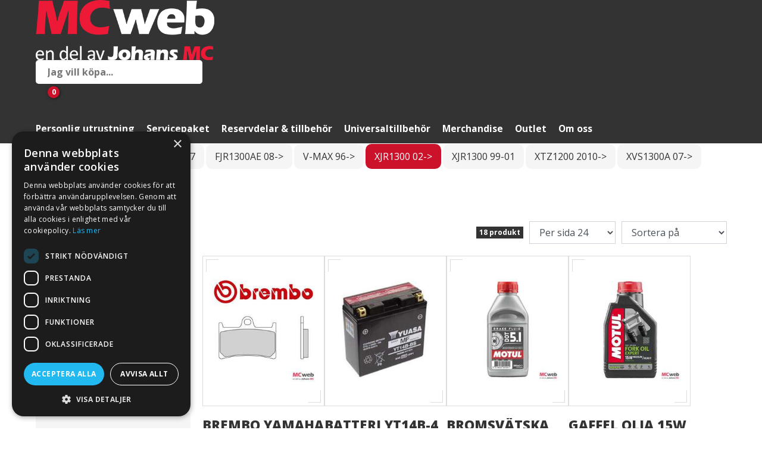

--- FILE ---
content_type: text/html; charset=utf-8
request_url: https://www.mcweb.se/butik/reservdelar-tillbehor/yamaha-212/1200-1300/xjr1300-02
body_size: 406182
content:



<!DOCTYPE html>
<html lang="sv">
<head>
    
    
		<!-- Primeflow head start -->
<meta charset="utf-8"><meta name="viewport" content="width=device-width, initial-scale=1, shrink-to-fit=no"><title>XJR1300 02-&gt;</title><meta property="og:title" content="XJR1300 02-&gt;"><meta name="next-head-count" content="4"><link rel="preload" href="/butik/_next/static/css/01c9c1d14681aa78a268.css" as="style"><link rel="stylesheet" href="/butik/_next/static/css/01c9c1d14681aa78a268.css" data-n-g=""><noscript data-n-css="true"></noscript><link rel="preload" href="/butik/_next/static/chunks/main-22b411ab97d4e97145c5.js" as="script"><link rel="preload" href="/butik/_next/static/chunks/webpack-eb080e3f091731f228fb.js" as="script"><link rel="preload" href="/butik/_next/static/chunks/framework.1d36bc031662b4dc4c28.js" as="script"><link rel="preload" href="/butik/_next/static/chunks/commons.0bb3fcd13fffd26d9983.js" as="script"><link rel="preload" href="/butik/_next/static/chunks/73f468bb144a313af7189e3bf9ec008bce3219d6.1842835f87aa4a676786.js" as="script"><link rel="preload" href="/butik/_next/static/chunks/c3369f7f651fecd51087bee95da4d34a5f8158b8.957259140669bf613f8a.js" as="script"><link rel="preload" href="/butik/_next/static/chunks/8f7813acb60c0028d721fa2452c4bbe5b1b12562.39b61529ab673da638ec.js" as="script"><link rel="preload" href="/butik/_next/static/chunks/b1542cc239bf56c8a14913c0a930efe682b5cf86.3228fb1afb96850bf8a7.js" as="script"><link rel="preload" href="/butik/_next/static/chunks/pages/_app-3b5795d714092f6cee57.js" as="script"><link rel="preload" href="/butik/_next/static/chunks/pages/%5B%5B...slug%5D%5D-2db11fab120be7ffffff.js" as="script">		<!-- Primeflow head end -->

    




<script data-inline-src="/_empori-static/core/js/lazyloading.es5.min.js?v=d95adaa8">"use strict";(function(){window.addEventListener("load",function(){var n=undefined;"IntersectionObserver"in window?function(){n=document.querySelectorAll(".lazy");var t=new IntersectionObserver(function(n){n.forEach(function(n){if(n.isIntersecting){var i=n.target;i.classList.remove("lazy");t.unobserve(i)}})});n.forEach(function(n){t.observe(n)})}():function(){var i=undefined,t;n=document.querySelectorAll(".lazy");t=function t(){i&&clearTimeout(i);i=setTimeout(function(){var i=window.pageYOffset;n.forEach(function(n){var t=n;t.offsetTop<window.innerHeight+i&&(t.src=t.dataset.src!==null&&t.dataset.src!==""?t.dataset.src:"",t.classList.remove("lazy"))});n.length===0&&(document.removeEventListener("scroll",t),window.removeEventListener("resize",t),window.removeEventListener("orientationChange",t))},20)};document.addEventListener("scroll",t);window.addEventListener("resize",t);window.addEventListener("orientationChange",t)}()})})();</script>

<style data-inline-href="/_empori-static/essentials/base-theme/critical.min.css?v=d95adaa8">.empori-image-gallery{width:100%;background-color:#eee}.fullwidth .empori-image-gallery{margin-top:0 !important;margin-bottom:0 !important}.fullwidth .empori-image-gallery-slide .empori-image-gallery-content-wrapper{padding:0 20px;position:unset}@media(max-width: 1280px){.fullwidth .empori-image-gallery-slide .empori-image-gallery-content-wrapper{padding:0 60px}}@media(max-width: 800px){.fullwidth .empori-image-gallery-slide .empori-image-gallery-content-wrapper{padding:0 40px}}.empori-image-gallery-wrapper{display:flex}.empori-image-gallery-slide{flex:0 0 100%;position:relative;align-items:center;padding:100px 0}@media(min-width: 1200px){.empori-image-gallery-slide{padding:160px 0}}.empori-image-gallery-slide.static-height{padding:0}@media(min-width: 1200px){.empori-image-gallery-slide.align-content-vertical-top,.empori-image-gallery-slide.align-content-vertical-bottom{padding:0}}.empori-slide-image,.empori-slide-video{z-index:1;width:100%;height:100%;object-fit:cover;position:absolute}.empori-image-contain .empori-slide-image,.empori-image-contain .empori-slide-video{object-fit:contain}.empori-slide-overlay{z-index:2;position:absolute;width:100%;height:100%;top:0;left:0;background-color:rgba(0,0,0,.65)}.empori-image-gallery-slide .empori-image-gallery-content-wrapper{z-index:3;padding:0 60px}@media(max-width: 800px){.empori-image-gallery-slide .empori-image-gallery-content-wrapper{padding:0 40px}}.empori-image-gallery-slide-content{max-width:800px}.empori-image-gallery-slide-content.align-content-center{margin:0 auto;text-align:center}.empori-image-gallery-slide-content.align-content-center .empori-image-gallery-buttons-container{justify-content:center}.empori-image-gallery-slide-content.align-content-right{margin:0 0 0 auto;text-align:right}.empori-image-gallery-slide-content.align-content-right .empori-image-gallery-buttons-container{justify-content:right}@media(max-width: 1200px){.empori-image-gallery-slide-content{margin:0 auto !important;text-align:center !important}.empori-image-gallery-slide-content .empori-image-gallery-buttons-container{justify-content:center !important}}@media(min-width: 1200px){.align-content-vertical-top .empori-image-gallery-slide-content{padding:60px 0 280px}}@media(min-width: 1200px){.align-content-vertical-bottom .empori-image-gallery-slide-content{padding:260px 0 60px}}.empori-slide-subtitle{color:#fff;font-size:1.2em}.empori-slide-subtitle h1,.empori-slide-subtitle h2,.empori-slide-subtitle h3,.empori-slide-subtitle h4{color:#fff}.empori-slide-subtitle *:last-child{margin-bottom:0}.empori-image-gallery-buttons-container{width:calc(100% + 10px);left:-5px;margin-top:15px;position:relative}.empori-slider-button{margin:5px;padding:10px 15px;background-color:var(--empori-primary-color);color:#fff;text-decoration:none;border-radius:10px;font-weight:bold}.empori-slider-button .empori-icon{width:20px}.empori-image-gallery-prev::after,.empori-image-gallery-next::after{content:none !important}.empori-image-gallery-prev i,.empori-image-gallery-next i{color:#fff;font-size:40px}.empori-image-gallery-slide.static-height{min-height:var(--static-height-desktop)}@media(max-width: 800px){.empori-image-gallery-slide.static-height{min-height:var(--static-height-mobile)}}.language-list{visibility:hidden;opacity:0;z-index:10}.empori-header{width:100%;position:fixed;z-index:11}@media(max-width: 800px){.empori-header>.empori-custom-menu-html{display:none}}.empori-header.triggered .menu-text{display:none}.empori-header.triggered i{margin-left:5px}.empori-header-defaultthemeheader{padding:50px 0 0}.empori-header-nav{margin:0 0 0 auto}@media(max-width: 800px){.empori-header-nav{height:0;overflow:hidden;position:absolute;top:50px;background-color:#fff;width:100%}}.empori-header-nav>.empori-custom-menu-html{display:flex;padding:10px 20px;flex:0 0 100%;justify-content:right}@media(min-width: 800px){.empori-header-nav>.empori-custom-menu-html{display:none}}.empori-header-nav-link{height:50px;line-height:50px;padding:0 10px;text-decoration:none;font-weight:bold;color:#fff;font-size:.9em;position:relative}@media(max-width: 960px){.empori-header-nav-link{padding:0 5px}}@media(max-width: 800px){.empori-header-nav-link{padding:0 20px}}body:not(.darkMode) .empori-header.readable-header{background-color:#fff}body:not(.darkMode) .empori-header.readable-header .empori-header-logo img{filter:unset}body:not(.darkMode) .empori-header.readable-header .empori-header-submenu{background-color:#fff;border-radius:10px}body:not(.darkMode) .empori-header.readable-header .empori-header-nav-link,body:not(.darkMode) .empori-header.readable-header .empori-submenu-item{color:#404040}.empori-nav-icon-container{width:25px;text-align:center}@media(max-width: 800px){.empori-nav-icon-container{display:none}}.empori-nav-icon-container i{color:inherit}.empori-header-logo{height:50px;padding:5px 10px;flex:1}.empori-header-logo img{height:36px;filter:brightness(0) invert(1);border-radius:0}.empori-header-menu-toggler.empori-header-icon{display:none;font-size:1.2em}@media(max-width: 800px){.empori-header-menu-toggler.empori-header-icon{display:block}}.empori-redundant-pages,.empori-redundant-pages-triggerer,.empori-header-submenu{display:none}.empori-redundant-pages-triggerer{font-size:20px}@media(min-width: 800px){.empori-redundant-pages-triggerer{display:block}}.empori-header-icons{flex-wrap:nowrap;align-items:center}.empori-header-icons.element-flex{flex-wrap:nowrap}.empori-header-icon{display:flex;line-height:50px;height:50px;text-align:center;cursor:pointer;color:var(--empori-primary-color);width:40px;flex:0 0 40px;justify-content:center;align-items:center}@media(max-width: 800px){.empori-header-icon{width:30px;flex:0 0 30px}}.empori-header-icon.triggered .menu-text{display:none}.empori-custom-menu-html{align-items:center;padding:0 10px}.empori-custom-menu-html>*{height:40px;line-height:40px}.empori-site-search-container{display:none;flex-wrap:wrap;position:relative;width:100%;max-width:280px;height:50px}@media(min-width: 1200px){.empori-site-search-container{display:flex}}.empori-site-search-input{font-family:var(--empori-font-family);font-size:16px;padding:0 20px;flex:1;height:100%;margin:0;border:none;border-radius:5px 0 0 5px;font-weight:bold;width:100%}@media(max-width: 800px){.empori-site-search-input{border-radius:0 0 0 5px}}.empori-site-search-actions{display:flex;margin-left:auto;height:100%}.empori-site-search-button{width:40px;height:100%;padding:0;display:flex;align-items:center;justify-content:center;background-color:#fff;border-radius:0 5px 5px 0}@media(max-width: 800px){.empori-site-search-button{border-radius:0 0 5px 0}}.empori-site-search-button i{color:var(--empori-primary-color);margin:0;font-size:16px}.empori-page-header{background-position:center;background-size:cover;position:relative;overflow:hidden;background-color:var(--empori-primary-alt-color)}.empori-page-header-image{position:absolute;top:0;left:0;width:100%;height:100%;background-position:center;background-size:cover;display:none;z-index:1}@media(min-width: 1600px){.empori-page-header-image.size-page-header-4k{display:block}}@media(min-width: 1000px)and (max-width: 1600px){.empori-page-header-image.size-page-header{display:block}}@media(min-width: 520px)and (max-width: 1000px){.empori-page-header-image.size-page-header-tablet{display:block}}@media(max-width: 520px){.empori-page-header-image.size-page-header-mobile{display:block}}.empori-page-header-content{flex:0 0 100%;height:100%;background-color:rgba(0,0,0,.45);align-items:center;justify-content:center;position:relative;z-index:2;min-height:340px}.empori-page-header-content h1,.empori-page-header-content .sub-header{color:#fff;margin:0;max-width:700px}.empori-page-header-content h1{font-size:2em}@media(min-width: 800px){.empori-page-header-content h1{font-size:2.5em}}.empori-page-header-content .sub-header{font-weight:normal;font-size:1.2em;margin:10px 0 0}.empori-page-header-content .sub-header i{margin-right:5px}.empori-page-header-centerer{flex:0 0 100%;max-width:1200px;padding:80px 20px}@media(min-width: 800px){.empori-page-header-centerer{padding:150px 20px}}.empori-page-header-extra-area{position:absolute;left:0;bottom:0;width:100%;display:none;background:linear-gradient(90deg, rgba(0, 0, 0, 0.4) 0%, rgba(0, 0, 0, 0) 60%);z-index:3}@media(min-width: 800px){.empori-page-header-extra-area{display:flex}}.empori-page-header-extra-area .container{display:flex;justify-content:flex-start}.empori-page-header-extra-area .other-page-item{display:block;font-size:.9em;text-decoration:none;border-radius:10px 10px 0 0;margin-right:20px;padding:20px 0;color:#fff}.empori-page-header-extra-area .other-page-item.white-content{color:#fff}.empori-breadcrumbs{list-style:none;padding:0;font-size:.9em;max-width:70%}.empori-breadcrumbs .element-flex{align-items:center}.empori-breadcrumbs a{text-decoration:none}.empori-breadcrumb{color:var(--empori-primary-color);margin:5px 5px 5px 0}.empori-breadcrumb-separator{width:15px;flex:0 0 15px;font-size:.9em}.breadcrumb-root{margin:0 5px 0 0}.empori-page-header .empori-breadcrumbs a:hover{color:#fff}.umb-block-grid__layout-container{align-items:inherit;position:relative;display:grid;grid-template-columns:repeat(var(--umb-block-grid--grid-columns, 1), minmax(0, 1fr));grid-auto-flow:row;grid-auto-rows:minmax(50px, min-content);-moz-column-gap:var(--umb-block-grid--column-gap, 0);column-gap:var(--umb-block-grid--column-gap, 0);row-gap:var(--umb-block-grid--row-gap, 0);width:100%}@media(min-width: 800px){.umb-block-grid__layout-container{width:auto}}.umb-block-grid__layout-item{--umb-block-grid--item-column-span: var(--column-span, 1);position:relative;grid-column-end:span min(var(--umb-block-grid--item-column-span, 1)*3,var(--umb-block-grid--grid-columns));grid-row:span var(--umb-block-grid--item-row-span, 1)}@media(max-width: 1024px){.umb-block-grid__layout-item{--umb-block-grid--item-column-span: var(--column-span-mobile, var(--column-span, 1))}}.umb-block-grid__area-container,.umb-block-grid__block--view::part(area-container){width:100%;align-items:inherit;position:relative;display:grid;grid-template-columns:repeat(var(--umb-block-grid--area-grid-columns, var(--umb-block-grid--grid-columns, 1)), minmax(0, 1fr));grid-auto-flow:row;grid-auto-rows:minmax(50px, min-content);-moz-column-gap:var(--umb-block-grid--areas-column-gap, 0);column-gap:var(--umb-block-grid--areas-column-gap, 0);row-gap:var(--umb-block-grid--areas-row-gap, 0)}.umb-block-grid__area{align-items:inherit;position:relative;height:100%;display:flex;flex-direction:column;grid-column-end:span min(var(--umb-block-grid--area-column-span, 1)*3,var(--umb-block-grid--area-grid-columns));grid-row:span var(--umb-block-grid--area-row-span, 1)}@media(min-width: 1024px){.umb-block-grid__layout-item{grid-column-end:span min(var(--umb-block-grid--item-column-span, 1),var(--umb-block-grid--grid-columns))}.umb-block-grid__area{grid-column-end:span min(var(--umb-block-grid--area-column-span, 1),var(--umb-block-grid--area-grid-columns))}}.row-parent{padding:40px 0}@media(min-width: 800px){.row-parent{padding:60px 0}}.row-parent>.umb-block-grid__layout-container>.umb-block-grid__layout-item{padding:40px 0}@media(min-width: 800px){.row-parent>.umb-block-grid__layout-container>.umb-block-grid__layout-item{padding:60px 0}}.row-parent.no-margins{padding:0}@media(max-width: 800px){.row-parent.no-margins .row{margin-left:-20px;width:calc(100% + 40px)}}.row-parent.has-background-image{background-size:cover;background-position:center;position:relative;background-color:var(--empori-secondary-color)}.row-parent.has-background-image.has-background-overlay::before{width:100%;height:100%;position:absolute;z-index:1;background-color:rgba(0,0,0,.45);content:""}.row-parent.has-background-image .column{padding:40px;z-index:2}@media(max-width: 400px){.row-parent.has-background-image .column{padding:20px}}.row-parent.overlap-previous-element{margin-top:0;position:relative;z-index:1;display:flex;align-items:flex-end}@media(min-width: 800px){.row-parent.overlap-previous-element{margin-top:-180px}}.row-parent.align-top{align-items:flex-start}.row-parent.align-center{align-items:center}.row-parent.align-bottom{align-items:flex-end}.row-parent.fullwidth>.container{max-width:100%}.container{max-width:1200px;margin:auto;align-items:inherit;justify-items:inherit;padding:0 20px;width:100%;position:relative}.row{display:flex;justify-items:inherit;align-items:inherit;flex-wrap:wrap;width:100%}.column>*:first-child{margin-top:20px}.column>*:last-child{margin-bottom:20px}.column.has-background-color{padding:30px;border-radius:10px;margin:0 20px}@media(max-width: 1200px){.column.has-background-color{margin:10px}}@media(max-width: 800px){.column.has-background-color{margin:0 0 20px}}@media(max-width: 400px){.column.has-background-color{padding:20px}}@media(max-width: 800px){.column.has-background-color:last-child{margin:0}}.column.has-background-color>*:first-child{margin-bottom:0}.column.content-color-light *:not(i,path,g){color:var(--empori-font-color-dark-mode)}.column.content-color-dark *:not(i,path,g){color:var(--empori-font-color)}.hide{display:none !important}.grid-rte>*:first-child{margin-top:0}@media(min-width: 800px){.row{margin-left:-20px;width:calc(100% + 40px)}.column{padding:0 20px}.column>*:first-child{margin-top:0}.column>*:last-child{margin-bottom:0}.hide-desktop{display:none !important}}@media(max-width: 799px){.hide-mobile{display:none !important}}body{background-color:#fff;padding:0;margin:0;font-size:13pt;color:var(--empori-font-color);font-family:var(--empori-font-family)}*{box-sizing:border-box}@media(max-width: 400px){*{word-break:break-word}}h1,h2,h3,h4,h5,h6{font-weight:bold;line-height:1.2em;margin:0 0 20px}p{margin:20px 0;line-height:1.4em}img{height:auto;width:auto;max-width:100%}figure{width:100%;margin:0}figure>img{border-radius:10px;max-width:100%}p>img[src*=".jpg"],p>img[src*=".jpeg"]{border-radius:10px}footer p>img{border-radius:0}.lazy{background-image:none !important}.element-flex{display:flex;flex-wrap:wrap}.basic-grid-image{aspect-ratio:5/4}.basic-grid-image img{width:100%}.empori-header.add-header-background{background-color:var(--empori-primary-alt-color)}.empori-header.add-header-background .empori-header-nav-link:hover{color:var(--empori-primary-color)}.blur-effect{filter:blur(5px);transition:filter .3s ease}.swiper-container .swiper-wrapper,.grid-view{display:flex;gap:20px}.swiper-initialized .swiper-wrapper{gap:0}.swiper-slide{flex-basis:25%}/*# sourceMappingURL=critical.min.css.map */
</style>

<link rel="preload" href="https://cdnjs.cloudflare.com/ajax/libs/Swiper/8.0.7/swiper-bundle.min.css?v=d95adaa8" as="style" onload="this.onload=null;this.rel=&#x27;stylesheet&#x27;" /><noscript><link rel="stylesheet" href="https://cdnjs.cloudflare.com/ajax/libs/Swiper/8.0.7/swiper-bundle.min.css?v=d95adaa8"></noscript>
<link rel="preload" href="/_empori-static/essentials/base-theme/BaseTheme.min.css?v=d95adaa8" as="style" onload="this.onload=null;this.rel=&#x27;stylesheet&#x27;" /><noscript><link rel="stylesheet" href="/_empori-static/essentials/base-theme/BaseTheme.min.css?v=d95adaa8"></noscript>

    <link rel="preload" href="https://static.empori.se/fa/css/fontawesome.min.css?v=d95adaa8" as="style" onload="this.onload=null;this.rel=&#x27;stylesheet&#x27;" /><noscript><link rel="stylesheet" href="https://static.empori.se/fa/css/fontawesome.min.css?v=d95adaa8"></noscript>
    <link rel="preload" href="https://static.empori.se/fa/css/regular.min.css?v=d95adaa8" as="style" onload="this.onload=null;this.rel=&#x27;stylesheet&#x27;" /><noscript><link rel="stylesheet" href="https://static.empori.se/fa/css/regular.min.css?v=d95adaa8"></noscript>
    <link rel="preload" href="https://static.empori.se/fa/css/brands.min.css?v=d95adaa8" as="style" onload="this.onload=null;this.rel=&#x27;stylesheet&#x27;" /><noscript><link rel="stylesheet" href="https://static.empori.se/fa/css/brands.min.css?v=d95adaa8"></noscript>
    <link rel="preload" href="/css/custom.css?v=d95adaa8" as="style" onload="this.onload=null;this.rel=&#x27;stylesheet&#x27;" /><noscript><link rel="stylesheet" href="/css/custom.css?v=d95adaa8"></noscript>
    <script type="text/javascript" src="/scripts/custom.js?v=d95adaa8" async=""></script>
        <link rel="preload" href="https://fonts.googleapis.com/css2?family=Open+Sans:ital,wght@0,300..800;1,300..800&display=swap" as="style" onload="this.onload=null;this.rel=&#x27;stylesheet&#x27;" /><noscript><link rel="stylesheet" href="https://fonts.googleapis.com/css2?family=Open+Sans:ital,wght@0,300..800;1,300..800&display=swap"></noscript>
            <link rel="preconnect" href="https://fonts.googleapis.com">
            <link rel="preconnect" href="https://fonts.gstatic.com" crossorigin>
    <style>
        :root, :host {
            --empori-primary-color: #CC112B;
            --empori-primary-alt-color: #333333;
            --empori-secondary-color: #333333;
            --empori-overlay-color: #FFFFFF;
            --empori-light-gray-color: #f2f2f2;
            --empori-font-color: #333;
            --empori-font-family: "Open Sans", sans-serif;;
            --empori-font-alt-family: inherit;
        }
    </style>

    




<link rel="preload" href="/_empori-static/genericweb/base-theme/base.min.css?v=d95adaa8" as="style" onload="this.onload=null;this.rel=&#x27;stylesheet&#x27;" /><noscript><link rel="stylesheet" href="/_empori-static/genericweb/base-theme/base.min.css?v=d95adaa8"></noscript>

            <link rel="preload" href="/_empori-static/genericweb/themes/classic.min.css?v=d95adaa8" as="style" onload="this.onload=null;this.rel=&#x27;stylesheet&#x27;" /><noscript><link rel="stylesheet" href="/_empori-static/genericweb/themes/classic.min.css?v=d95adaa8"></noscript>




<style>
    :root, :host {
        --empori-font-color-dark-mode: #ffffff;
    }
</style>

    



<link rel="preload" href="/_empori-static/primeflow/css/primeflow.min.css?v=d95adaa8" asp-append-version="true" as="style" onload="this.onload=null;this.rel=&#x27;stylesheet&#x27;"><noscript><link rel="stylesheet" href="/_empori-static/primeflow/css/primeflow.min.css?v=d95adaa8"></noscript>

    <style>
        :root, :host {
            --empori-storefront-main-background-color: #FFFFFF;
            --empori-storefront-card-background-color: #f5f5f5;
            --empori-storefront-card-Text-color: #404040;
            --empori-storefront-card-multi-attribute-background-color: #FFFFFF;
        }
    </style>
    

<link rel="icon" type="image/x-icon" href="/media/jjagutt0/favicon.ico" /><link rel="canonical" href="https://www.mcweb.se/butik/reservdelar-tillbehor/yamaha-212/1200-1300/xjr1300-02" /><meta name="description" content='' /><meta property="og:description" content='' /><meta property="og:locale" content='sv_SE'><meta name='viewport' content='width=device-width, initial-scale=1.0' /><meta charset='UTF-8' /><!-- Google Tag Manager -->
<script>(function(w,d,s,l,i){w[l]=w[l]||[];w[l].push({'gtm.start':
new Date().getTime(),event:'gtm.js'});var f=d.getElementsByTagName(s)[0],
j=d.createElement(s),dl=l!='dataLayer'?'&l='+l:'';j.async=true;j.src=
'https://www.googletagmanager.com/gtm.js?id='+i+dl;f.parentNode.insertBefore(j,f);
})(window,document,'script','dataLayer','GTM-PKZZDGQ9');</script>
<!-- End Google Tag Manager -->
<meta property='og:type' content='website' /></head>

<body class=" primeflow">
    <!-- Google Tag Manager (noscript) -->
<noscript><iframe src="https://www.googletagmanager.com/ns.html?id=GTM-PKZZDGQ9"
height="0" width="0" style="display:none;visibility:hidden"></iframe></noscript>
<!-- End Google Tag Manager (noscript) -->
        
    



<header id="mainNav" class="empori-header empori-header-webshop element-flex empori-classic ">
    <div class="empori-header-content">
        <div class="desktop-only">
            <div class="container">
                    <a class="empori-webshop-header-logo" href="/" title="Startpage">
                        <img src="/media/j3ypcwir/logo.png" loading="lazy" alt="" width="102" height="35" />
                    </a>
                
                
    <div id="empori-search-18a547a0-3853-4ee9-801b-e6d18ef1d4ee" class="empori-site-search-container">
        <input type="text" class="empori-site-search-input" placeholder="S&#xF6;k" name="empori-search-18a547a0-3853-4ee9-801b-e6d18ef1d4ee" />
        
        <div class="empori-site-search-actions">
            <button class="empori-site-search-button" title="Search">
                <i class="fa-regular fa-search"></i>
            </button>
        </div>
    </div>
    <script>
        document.addEventListener('emporiLoaded', () => empori.controls.InitSiteSearch('empori-search-18a547a0-3853-4ee9-801b-e6d18ef1d4ee', {"enabled":true,"headerName":"empori-webshop-header","primeflow":{"enabled":true,"resultsPageUrl":"/butik","apiBaseUrl":null,"translations":{"SearchResultsProducts":"Produkter","SearchResultNotInStock":"Inte i lager","SearchResultsVehicles":"Fordon","SearchResultSupplierStock":"I leverant\u00F6rs lager","SearchResultsNoResults":"Inga resultat","SearchBarPhrase":"Jag vill k\u00F6pa...","SearchResults":"S\u00F6kresultat","SearchResultUnavailableStock":"Ej tillg\u00E4ngligt lager","SearchResultOutOfStock":"Slut i lager","SearchResultShowAll":"Visa alla","SearchAriaLabel":"S\u00F6k","SearchResultInStock":"I lager","SearchResultFrom":"Fr\u00E5n","SearchResultsPagesAndCategories":"Sidor och kategorier"}},"onlineShowroom":{"enabled":false,"resultsPageUrl":"","apiBaseUrl":"","translations":null},"culture":"sv-se","selectedNodesIdList":[1130],"displayTitleAlias":"","displayDescriptionAlias":"","pageSize":10,"searchAliasItems":[],"placeHolderText":"S\u00F6k","noResultFoundText":"Inga resultat","inGrid":false}));
    </script>

                
                <div id="headerIcons" class="empori-header-icons element-flex">
                    



<a id="primeflowCartStatus_7e212be1" href="/butik/varukorg" class="primeflow-cart-status empori-header-icon" title="G&#xE5; till varukorg">
    <i class="fa-solid fa-cart-shopping"></i>
    <span class="primeflow-cart-count"></span>
</a>

<script>
    (function () {
        const cartCount = document.querySelector('#primeflowCartStatus_7e212be1 .primeflow-cart-count');

        if (!cartCount) {
            return;
        }

        window.addEventListener('primeflow:cart:change', e => {
            cartCount.innerHTML = e.detail;
        });

        fetch('https://ecommerce-api.mcweb.se/api/v2/customers/check/', { credentials: 'include' })
            .then(res => res.json())
            .then(data => {
                cartCount.innerHTML = data.count;
                cartCount.ariaLabel = `Varukorg. Antal produkter i varukorgen: ${data.count}`;
            });
    }());
</script>
                    


<a href="/butik/customer" class="primeflow-user-login empori-header-icon" title="G&#xE5; till Mina sidor" aria-label="G&#xE5; till Mina sidor">
    <i class="fa-regular fa-user"></i>
</a>

                    

                </div>
            </div>
        </div>
           
        <div class="mobile-only">
            <div class="mobile-menu">
                <a class="empori-mobile-logo" href="/" title="Startpage">
                    <img src="/media/j3ypcwir/logo.png" loading="lazy" alt="" width="102" height="35"/>
                </a>
                
                <div class="nav-icon-group">
                    



<a id="primeflowCartStatus_40ffd138" href="/butik/varukorg" class="primeflow-cart-status empori-header-icon" title="G&#xE5; till varukorg">
    <i class="fa-solid fa-cart-shopping"></i>
    <span class="primeflow-cart-count"></span>
</a>

<script>
    (function () {
        const cartCount = document.querySelector('#primeflowCartStatus_40ffd138 .primeflow-cart-count');

        if (!cartCount) {
            return;
        }

        window.addEventListener('primeflow:cart:change', e => {
            cartCount.innerHTML = e.detail;
        });

        fetch('https://ecommerce-api.mcweb.se/api/v2/customers/check/', { credentials: 'include' })
            .then(res => res.json())
            .then(data => {
                cartCount.innerHTML = data.count;
                cartCount.ariaLabel = `Varukorg. Antal produkter i varukorgen: ${data.count}`;
            });
    }());
</script>
                    


<a href="/butik/customer" class="primeflow-user-login empori-header-icon" title="G&#xE5; till Mina sidor" aria-label="G&#xE5; till Mina sidor">
    <i class="fa-regular fa-user"></i>
</a>

                    
    <div id="emporiSearchTrigger" class="empori-search-trigger empori-header-icon">
        <i class="fa-regular fa-search"></i>
    </div>

                    
                    <div id="navTrigger" class="mobile-toggler empori-header-icon">
                        <i class='fa-regular fa-bars'></i><i style='display: none;' class='fa-regular fa-times'></i>
                    </div>
                </div>
            </div>
            
            <nav role="navigation" class="mobile-navigation">
        <div class="empori-webshop-menu-item">
            <a title="Personlig utrustning" href="/butik/personlig-utrustning">Personlig utrustning</a>

                <div class="empori-webshop-submenu">
        <div class="empori-webshop-menu-item">
            <a title="MC-hj&#xE4;lmar" href="/butik/personlig-utrustning/mc-hjalmar">MC-hj&#xE4;lmar</a>

        </div>
        <div class="empori-webshop-menu-item">
            <a title="MC-handskar" href="/butik/personlig-utrustning/mc-handskar-3">MC-handskar</a>

        </div>
        <div class="empori-webshop-menu-item">
            <a title="REV&#x27;IT" href="/butik/personlig-utrustning/revit">REV&#x27;IT</a>

        </div>
        <div class="empori-webshop-menu-item">
            <a title="MC-skydd" href="/butik/personlig-utrustning/mc-skydd">MC-skydd</a>

        </div>
        <div class="empori-webshop-menu-item">
            <a title="MC-st&#xF6;vlar" href="/butik/personlig-utrustning/mc-stovlar-4">MC-st&#xF6;vlar</a>

        </div>
        <div class="empori-webshop-menu-item">
            <a title="MC-kl&#xE4;der" href="/butik/personlig-utrustning/mc-klader">MC-kl&#xE4;der</a>

        </div>
        <div class="empori-webshop-menu-item">
            <a title="Underst&#xE4;ll &amp; Buffar" href="/butik/personlig-utrustning/understall-buffar">Underst&#xE4;ll &amp; Buffar</a>

        </div>
        <div class="empori-webshop-menu-item">
            <a title="Ryggs&#xE4;ckar" href="/butik/personlig-utrustning/ryggsack">Ryggs&#xE4;ckar</a>

        </div>
                </div>
        </div>
        <div class="empori-webshop-menu-item">
            <a title="Servicepaket" href="/butik/servicepaket">Servicepaket</a>

                <div class="empori-webshop-submenu">
        <div class="empori-webshop-menu-item">
            <a title="Aprilia" href="/butik/servicepaket/aprilia">Aprilia</a>

        </div>
        <div class="empori-webshop-menu-item">
            <a title="Harley-Davidson" href="/butik/servicepaket/harley-davidson">Harley-Davidson</a>

        </div>
        <div class="empori-webshop-menu-item">
            <a title="Kawasaki" href="/butik/servicepaket/kawasaki-699">Kawasaki</a>

        </div>
        <div class="empori-webshop-menu-item">
            <a title="Suzuki" href="/butik/servicepaket/suzuki-701">Suzuki</a>

        </div>
        <div class="empori-webshop-menu-item">
            <a title="Triumph" href="/butik/servicepaket/triumph-700">Triumph</a>

        </div>
        <div class="empori-webshop-menu-item">
            <a title="Piaggio" href="/butik/servicepaket/piaggio">Piaggio</a>

        </div>
        <div class="empori-webshop-menu-item">
            <a title="Vespa" href="/butik/servicepaket/vespa">Vespa</a>

        </div>
        <div class="empori-webshop-menu-item">
            <a title="Yamaha" href="/butik/servicepaket/yamaha-servicepaket">Yamaha</a>

        </div>
        <div class="empori-webshop-menu-item">
            <a title="Hiflo filter" href="/butik/servicepaket/hiflo-filter">Hiflo filter</a>

        </div>
        <div class="empori-webshop-menu-item">
            <a title="Bromsbel&#xE4;gg" href="/butik/servicepaket/bromsbelagg">Bromsbel&#xE4;gg</a>

        </div>
        <div class="empori-webshop-menu-item">
            <a title="T&#xE4;ndstift" href="/butik/servicepaket/tandstift-1173">T&#xE4;ndstift</a>

        </div>
        <div class="empori-webshop-menu-item">
            <a title="Motorolja" href="/butik/servicepaket/motorolja-1183">Motorolja</a>

        </div>
                </div>
        </div>
        <div class="empori-webshop-menu-item">
            <a title="Reservdelar &amp; tillbeh&#xF6;r" href="/butik/reservdelar-tillbehor">Reservdelar &amp; tillbeh&#xF6;r</a>

                <div class="empori-webshop-submenu">
        <div class="empori-webshop-menu-item">
            <a title="Kawasaki" href="/butik/reservdelar-tillbehor/kawasaki-27">Kawasaki</a>

        </div>
        <div class="empori-webshop-menu-item">
            <a title="Suzuki" href="/butik/reservdelar-tillbehor/suzuki-209">Suzuki</a>

        </div>
        <div class="empori-webshop-menu-item">
            <a title="Triumph" href="/butik/reservdelar-tillbehor/triumph-47">Triumph</a>

        </div>
        <div class="empori-webshop-menu-item">
            <a title="Piaggio" href="/butik/reservdelar-tillbehor/piaggio-1129">Piaggio</a>

        </div>
        <div class="empori-webshop-menu-item">
            <a title="Vespa" href="/butik/reservdelar-tillbehor/vespa-677">Vespa</a>

        </div>
        <div class="empori-webshop-menu-item">
            <a title="Aprilia" href="/butik/reservdelar-tillbehor/aprilia-1227">Aprilia</a>

        </div>
        <div class="empori-webshop-menu-item">
            <a title="KTM" href="/butik/reservdelar-tillbehor/ktm">KTM</a>

        </div>
        <div class="empori-webshop-menu-item">
            <a title="BMW" href="/butik/reservdelar-tillbehor/bmw-337">BMW</a>

        </div>
        <div class="empori-webshop-menu-item">
            <a title="Honda" href="/butik/reservdelar-tillbehor/honda-211">Honda</a>

        </div>
        <div class="empori-webshop-menu-item">
            <a title="Yamaha" href="/butik/reservdelar-tillbehor/yamaha-212">Yamaha</a>

        </div>
        <div class="empori-webshop-menu-item">
            <a title="Ducati" href="/butik/reservdelar-tillbehor/ducati">Ducati</a>

        </div>
        <div class="empori-webshop-menu-item">
            <a title="Harley-Davidson" href="/butik/reservdelar-tillbehor/harley-davidson-210">Harley-Davidson</a>

        </div>
        <div class="empori-webshop-menu-item">
            <a title="K&amp;N Luftfilter" href="/butik/reservdelar-tillbehor/k-n-luftfilter">K&amp;N Luftfilter</a>

        </div>
        <div class="empori-webshop-menu-item">
            <a title="Derbi" href="/butik/reservdelar-tillbehor/derbi">Derbi</a>

        </div>
        <div class="empori-webshop-menu-item">
            <a title="ATV" href="/butik/reservdelar-tillbehor/atv">ATV</a>

        </div>
                </div>
        </div>
        <div class="empori-webshop-menu-item">
            <a title="Universaltillbeh&#xF6;r" href="/butik/universaltillbehor">Universaltillbeh&#xF6;r</a>

                <div class="empori-webshop-submenu">
        <div class="empori-webshop-menu-item">
            <a title="Belysning" href="/butik/universaltillbehor/belysning">Belysning</a>

        </div>
        <div class="empori-webshop-menu-item">
            <a title="Packutrustning" href="/butik/universaltillbehor/packutrustning-1056">Packutrustning</a>

        </div>
        <div class="empori-webshop-menu-item">
            <a title="Batteri" href="/butik/universaltillbehor/batteri">Batteri</a>

        </div>
        <div class="empori-webshop-menu-item">
            <a title="Olja &amp; Sm&#xF6;rjmedel" href="/butik/universaltillbehor/olja-smorjmedel">Olja &amp; Sm&#xF6;rjmedel</a>

        </div>
        <div class="empori-webshop-menu-item">
            <a title="Kedjor" href="/butik/universaltillbehor/kedjor-22">Kedjor</a>

        </div>
        <div class="empori-webshop-menu-item">
            <a title="Lager" href="/butik/universaltillbehor/lager">Lager</a>

        </div>
        <div class="empori-webshop-menu-item">
            <a title="Mobil &amp; GPS" href="/butik/universaltillbehor/mobil-gps">Mobil &amp; GPS</a>

        </div>
        <div class="empori-webshop-menu-item">
            <a title="T&#xE4;ndstift" href="/butik/universaltillbehor/tandstift-24">T&#xE4;ndstift</a>

        </div>
        <div class="empori-webshop-menu-item">
            <a title="Handb&#xF6;cker" href="/butik/universaltillbehor/handbocker">Handb&#xF6;cker</a>

        </div>
        <div class="empori-webshop-menu-item">
            <a title="Backspeglar" href="/butik/universaltillbehor/backspeglar">Backspeglar</a>

        </div>
        <div class="empori-webshop-menu-item">
            <a title="Bobbins &amp; Dep&#xE5;st&#xF6;d" href="/butik/universaltillbehor/bobbins-depastod">Bobbins &amp; Dep&#xE5;st&#xF6;d</a>

        </div>
        <div class="empori-webshop-menu-item">
            <a title="Elektronik" href="/butik/universaltillbehor/elektronik">Elektronik</a>

        </div>
        <div class="empori-webshop-menu-item">
            <a title="Handtag" href="/butik/universaltillbehor/handtag">Handtag</a>

        </div>
        <div class="empori-webshop-menu-item">
            <a title="Kapell" href="/butik/universaltillbehor/kapell-15">Kapell</a>

        </div>
        <div class="empori-webshop-menu-item">
            <a title="L&#xE5;s" href="/butik/universaltillbehor/las">L&#xE5;s</a>

        </div>
        <div class="empori-webshop-menu-item">
            <a title="Ljudd&#xE4;mpare" href="/butik/universaltillbehor/ljuddampare">Ljudd&#xE4;mpare</a>

        </div>
        <div class="empori-webshop-menu-item">
            <a title="Reng&#xF6;ring &amp; Kemi" href="/butik/universaltillbehor/rengoring-kemi">Reng&#xF6;ring &amp; Kemi</a>

        </div>
        <div class="empori-webshop-menu-item">
            <a title="Tankpads" href="/butik/universaltillbehor/tankpads">Tankpads</a>

        </div>
        <div class="empori-webshop-menu-item">
            <a title="&#xD6;vrigt" href="/butik/universaltillbehor/ovrigt-17">&#xD6;vrigt</a>

        </div>
                </div>
        </div>
        <div class="empori-webshop-menu-item">
            <a title="Merchandise" href="/butik/merchandise">Merchandise</a>

                <div class="empori-webshop-submenu">
        <div class="empori-webshop-menu-item">
            <a title="Kawasaki" href="/butik/merchandise/kawasaki-1090">Kawasaki</a>

        </div>
        <div class="empori-webshop-menu-item">
            <a title="Muggar &amp; Pl&#xE5;tskyltar" href="/butik/merchandise/muggar-platskyltar">Muggar &amp; Pl&#xE5;tskyltar</a>

        </div>
        <div class="empori-webshop-menu-item">
            <a title="Triumph" href="/butik/merchandise/triumph-1089">Triumph</a>

        </div>
        <div class="empori-webshop-menu-item">
            <a title="Vespa" href="/butik/merchandise/vespa-1091">Vespa</a>

        </div>
        <div class="empori-webshop-menu-item">
            <a title="Aprilia" href="/butik/merchandise/apriliamerch">Aprilia</a>

        </div>
                </div>
        </div>
        <div class="empori-webshop-menu-item">
            <a title="Outlet" href="/butik/outlet">Outlet</a>

                <div class="empori-webshop-submenu">
        <div class="empori-webshop-menu-item">
            <a title="Personlig utrustning" href="/butik/outlet/personlig-utrustning-1211">Personlig utrustning</a>

        </div>
        <div class="empori-webshop-menu-item">
            <a title="Reservdelar &amp; Tillbeh&#xF6;r" href="/butik/outlet/reservdelar-tillbehor-1210">Reservdelar &amp; Tillbeh&#xF6;r</a>

        </div>
                </div>
        </div>
        <div class="empori-webshop-menu-item" tabindex="0">
            <a title="Om oss" href=/om-oss/kontakt/>Om oss</a>

                <div class="empori-webshop-submenu">
        <div class="empori-webshop-menu-item" tabindex="0">
            <a title="Kontakt" href=/om-oss/kontakt/>Kontakt</a>

        </div>
        <div class="empori-webshop-menu-item" tabindex="0">
            <a title="K&#xF6;pvillkor" href=/om-oss/köpvillkor/>K&#xF6;pvillkor</a>

        </div>
                </div>
        </div>
            </nav>
        </div>
    </div>

    <div class="container">
        <nav role="navigation" class="empori-nav-webshop empori-header-nav element-flex">
                    <div class="empori-link-container element-flex">
                            <div class="empori-header-nav-link toggle-submenu"
                                 title="Personlig utrustning" tabindex="0">
                                Personlig utrustning
                                
                                <i class="fa-regular fa-chevron-down"></i>
                            </div>

                            <div class="empori-header-submenu-webshop">
                                <a class="empori-webshop-submenu-desc empori-submenu-item empori-sub-child-text"
                                   title="Personlig utrustning" href=/butik/personlig-utrustning/>

                                    Visa alla produkter i Personlig utrustning <i class="fa-regular fa-arrow-right"></i>
                                </a>
                                
                                <div class="empori-submenu-wrapper empori-submenu-has-content">
                                    <div class="empori-submenu-left-content-wrapper">
                                        <div class="empori-submenu-grid element-flex">
                                                    <div class="empori-category-group-item">
                                                        <a class="empori-category-group-title empori-submenu-text" title="MC-hj&#xE4;lmar" href=/butik/personlig-utrustning/mc-hjalmar>
                                                            MC-hj&#xE4;lmar
                                                        </a>

                                                            <a class="empori-submenu-text empori-sub-child-text" title="Integralhj&#xE4;lmar" href=/butik/personlig-utrustning/mc-hjalmar/integralhjalmar>
                                                                Integralhj&#xE4;lmar
                                                            </a>
                                                            <a class="empori-submenu-text empori-sub-child-text" title="&#xD6;ppningsbara hj&#xE4;lmar" href=/butik/personlig-utrustning/mc-hjalmar/oppningsbara-hjalmar>
                                                                &#xD6;ppningsbara hj&#xE4;lmar
                                                            </a>
                                                            <a class="empori-submenu-text empori-sub-child-text" title="&#xD6;ppna hj&#xE4;lmar" href=/butik/personlig-utrustning/mc-hjalmar/oppna-hjalmar>
                                                                &#xD6;ppna hj&#xE4;lmar
                                                            </a>
                                                            <a class="empori-submenu-text empori-sub-child-text" title="Adventurehj&#xE4;lmar" href=/butik/personlig-utrustning/mc-hjalmar/adventurehjalmar>
                                                                Adventurehj&#xE4;lmar
                                                            </a>
                                                            <a class="empori-submenu-text empori-sub-child-text" title="Mopedhj&#xE4;lmar" href=/butik/personlig-utrustning/mc-hjalmar/mopedhjalmar>
                                                                Mopedhj&#xE4;lmar
                                                            </a>
                                                            <a class="empori-submenu-text empori-sub-child-text" title="Visir &amp; Pinlock" href=/butik/personlig-utrustning/mc-hjalmar/visir-pinlock>
                                                                Visir &amp; Pinlock
                                                            </a>

                                                        <div id="show-more-container-112970b7-ac9e-4880-8782-788cec12cc77" class="hidden">
                                                                <a class="empori-submenu-text empori-sub-child-text" title="Intercom" href=/butik/personlig-utrustning/mc-hjalmar/intercom-25>
                                                                    Intercom
                                                                </a>
                                                                <a class="empori-submenu-text empori-sub-child-text" title="Solglas&#xF6;gon" href=/butik/personlig-utrustning/mc-hjalmar/solglasogon-7>
                                                                    Solglas&#xF6;gon
                                                                </a>
                                                                <a class="empori-submenu-text empori-sub-child-text" title="Tillbeh&#xF6;r &amp; Reservdelar" href=/butik/personlig-utrustning/mc-hjalmar/tillbehor-reservdelar>
                                                                    Tillbeh&#xF6;r &amp; Reservdelar
                                                                </a>
                                                        </div>

                                                            <button id="toggle-show-more-112970b7-ac9e-4880-8782-788cec12cc77" class="toggle-show-more">
                                                                <span>Visa Mer</span>
                                                                <i class="fa-regular fa-chevron-down" style="margin-left: 4px"></i>
                                                            </button>
                                                    </div>
                                                    <div class="empori-category-group-item">
                                                        <a class="empori-category-group-title empori-submenu-text" title="MC-handskar" href=/butik/personlig-utrustning/mc-handskar-3>
                                                            MC-handskar
                                                        </a>

                                                            <a class="empori-submenu-text empori-sub-child-text" title="Custom-handskar" href=/butik/personlig-utrustning/mc-handskar-3/custom-handskar>
                                                                Custom-handskar
                                                            </a>
                                                            <a class="empori-submenu-text empori-sub-child-text" title="Sport-handskar" href=/butik/personlig-utrustning/mc-handskar-3/sport-handskar>
                                                                Sport-handskar
                                                            </a>
                                                            <a class="empori-submenu-text empori-sub-child-text" title="Street-handskar" href=/butik/personlig-utrustning/mc-handskar-3/street-handskar>
                                                                Street-handskar
                                                            </a>
                                                            <a class="empori-submenu-text empori-sub-child-text" title="Touring-handskar" href=/butik/personlig-utrustning/mc-handskar-3/touring-handskar>
                                                                Touring-handskar
                                                            </a>
                                                            <a class="empori-submenu-text empori-sub-child-text" title="Vinter-handskar" href=/butik/personlig-utrustning/mc-handskar-3/vinter-handskar>
                                                                Vinter-handskar
                                                            </a>
                                                            <a class="empori-submenu-text empori-sub-child-text" title="Tillbeh&#xF6;r" href=/butik/personlig-utrustning/mc-handskar-3/tillbehor-1075>
                                                                Tillbeh&#xF6;r
                                                            </a>

                                                        <div id="show-more-container-604034f2-0cc3-486f-b596-d69f29529ae9" class="hidden">
                                                        </div>

                                                    </div>
                                                    <div class="empori-category-group-item">
                                                        <a class="empori-category-group-title empori-submenu-text" title="REV&#x27;IT" href=/butik/personlig-utrustning/revit>
                                                            REV&#x27;IT
                                                        </a>

                                                            <a class="empori-submenu-text empori-sub-child-text" title="Byxor" href=/butik/personlig-utrustning/revit/byxor-1341>
                                                                Byxor
                                                            </a>
                                                            <a class="empori-submenu-text empori-sub-child-text" title="Handskar" href=/butik/personlig-utrustning/revit/handskar-1344>
                                                                Handskar
                                                            </a>
                                                            <a class="empori-submenu-text empori-sub-child-text" title="Jackor" href=/butik/personlig-utrustning/revit/jackor>
                                                                Jackor
                                                            </a>
                                                            <a class="empori-submenu-text empori-sub-child-text" title="Skor/St&#xF6;vlar" href=/butik/personlig-utrustning/revit/skor-stovlar>
                                                                Skor/St&#xF6;vlar
                                                            </a>
                                                            <a class="empori-submenu-text empori-sub-child-text" title="Skydd" href=/butik/personlig-utrustning/revit/skydd-1346>
                                                                Skydd
                                                            </a>
                                                            <a class="empori-submenu-text empori-sub-child-text" title="&#xD6;vrigt" href=/butik/personlig-utrustning/revit/ovrigt>
                                                                &#xD6;vrigt
                                                            </a>

                                                        <div id="show-more-container-2072c4e8-349b-48c4-bdc5-3997c2d59924" class="hidden">
                                                        </div>

                                                    </div>
                                                    <div class="empori-category-group-item">
                                                        <a class="empori-category-group-title empori-submenu-text" title="MC-skydd" href=/butik/personlig-utrustning/mc-skydd>
                                                            MC-skydd
                                                        </a>

                                                            <a class="empori-submenu-text empori-sub-child-text" title="Il&#xE4;ggsskydd byxor" href=/butik/personlig-utrustning/mc-skydd/ilaggsskydd-byxor>
                                                                Il&#xE4;ggsskydd byxor
                                                            </a>
                                                            <a class="empori-submenu-text empori-sub-child-text" title="Il&#xE4;ggsskydd jackor" href=/butik/personlig-utrustning/mc-skydd/ilaggsskydd-jackor>
                                                                Il&#xE4;ggsskydd jackor
                                                            </a>
                                                            <a class="empori-submenu-text empori-sub-child-text" title="Kroppsskydd" href=/butik/personlig-utrustning/mc-skydd/kroppsskydd>
                                                                Kroppsskydd
                                                            </a>
                                                            <a class="empori-submenu-text empori-sub-child-text" title="Ryggskydd" href=/butik/personlig-utrustning/mc-skydd/ryggskydd>
                                                                Ryggskydd
                                                            </a>
                                                            <a class="empori-submenu-text empori-sub-child-text" title="&#xD6;vriga skydd" href=/butik/personlig-utrustning/mc-skydd/ovriga-skydd>
                                                                &#xD6;vriga skydd
                                                            </a>

                                                        <div id="show-more-container-1903fd45-f130-4e38-88ee-0021817f29b6" class="hidden">
                                                        </div>

                                                    </div>
                                                    <div class="empori-category-group-item">
                                                        <a class="empori-category-group-title empori-submenu-text" title="MC-st&#xF6;vlar" href=/butik/personlig-utrustning/mc-stovlar-4>
                                                            MC-st&#xF6;vlar
                                                        </a>

                                                            <a class="empori-submenu-text empori-sub-child-text" title="Adventure-st&#xF6;vlar" href=/butik/personlig-utrustning/mc-stovlar-4/adventure-stovlar>
                                                                Adventure-st&#xF6;vlar
                                                            </a>
                                                            <a class="empori-submenu-text empori-sub-child-text" title="Custom-st&#xF6;vlar" href=/butik/personlig-utrustning/mc-stovlar-4/custom-stovlar>
                                                                Custom-st&#xF6;vlar
                                                            </a>
                                                            <a class="empori-submenu-text empori-sub-child-text" title="Sport-st&#xF6;vlar" href=/butik/personlig-utrustning/mc-stovlar-4/sport-stovlar>
                                                                Sport-st&#xF6;vlar
                                                            </a>
                                                            <a class="empori-submenu-text empori-sub-child-text" title="Street-skor" href=/butik/personlig-utrustning/mc-stovlar-4/street-skor>
                                                                Street-skor
                                                            </a>
                                                            <a class="empori-submenu-text empori-sub-child-text" title="Touring-st&#xF6;vlar" href=/butik/personlig-utrustning/mc-stovlar-4/touring-stovlar>
                                                                Touring-st&#xF6;vlar
                                                            </a>

                                                        <div id="show-more-container-42bfdc35-8b50-4f60-b625-da9df8555afa" class="hidden">
                                                        </div>

                                                    </div>
                                                    <div class="empori-category-group-item">
                                                        <a class="empori-category-group-title empori-submenu-text" title="MC-kl&#xE4;der" href=/butik/personlig-utrustning/mc-klader>
                                                            MC-kl&#xE4;der
                                                        </a>

                                                            <a class="empori-submenu-text empori-sub-child-text" title="MC-byxor" href=/butik/personlig-utrustning/mc-klader/mc-byxor-665>
                                                                MC-byxor
                                                            </a>
                                                            <a class="empori-submenu-text empori-sub-child-text" title="MC-jackor" href=/butik/personlig-utrustning/mc-klader/mc-jackor-662>
                                                                MC-jackor
                                                            </a>
                                                            <a class="empori-submenu-text empori-sub-child-text" title="Regnst&#xE4;ll- och Reflexv&#xE4;star" href=/butik/personlig-utrustning/mc-klader/regnstall-och-reflexvastar>
                                                                Regnst&#xE4;ll- och Reflexv&#xE4;star
                                                            </a>
                                                            <a class="empori-submenu-text empori-sub-child-text" title="Tillbeh&#xF6;r" href=/butik/personlig-utrustning/mc-klader/tillbehor-8>
                                                                Tillbeh&#xF6;r
                                                            </a>

                                                        <div id="show-more-container-fa5cedb1-902c-478a-b517-2b924d8f0c9e" class="hidden">
                                                        </div>

                                                    </div>
                                                    <div class="empori-category-group-item">
                                                        <a class="empori-category-group-title empori-submenu-text" title="Underst&#xE4;ll &amp; Buffar" href=/butik/personlig-utrustning/understall-buffar>
                                                            Underst&#xE4;ll &amp; Buffar
                                                        </a>

                                                            <a class="empori-submenu-text empori-sub-child-text" title="Halskragar/Buffar" href=/butik/personlig-utrustning/understall-buffar/halskragar-buffar-10>
                                                                Halskragar/Buffar
                                                            </a>
                                                            <a class="empori-submenu-text empori-sub-child-text" title="Mellanlager" href=/butik/personlig-utrustning/understall-buffar/mellanlager>
                                                                Mellanlager
                                                            </a>
                                                            <a class="empori-submenu-text empori-sub-child-text" title="Strumpor" href=/butik/personlig-utrustning/understall-buffar/strumpor>
                                                                Strumpor
                                                            </a>
                                                            <a class="empori-submenu-text empori-sub-child-text" title="Underst&#xE4;ll" href=/butik/personlig-utrustning/understall-buffar/understall-1082>
                                                                Underst&#xE4;ll
                                                            </a>

                                                        <div id="show-more-container-12511ddd-9e7c-4532-be6a-9967a86bd9a5" class="hidden">
                                                        </div>

                                                    </div>
                                                    <div class="empori-category-group-item">
                                                        <a class="empori-category-group-title empori-submenu-text" title="Ryggs&#xE4;ckar" href=/butik/personlig-utrustning/ryggsack>
                                                            Ryggs&#xE4;ckar
                                                        </a>


                                                        <div id="show-more-container-ef20e942-6e81-4f68-8c4b-05f9a0b6e481" class="hidden">
                                                        </div>

                                                    </div>
                                        </div>
                                    </div>

                                        <div class="empori-submenu-aside-content empori-submenu-right-content-wrapper">
                                            
<div class="umb-block-grid"
     data-grid-columns="12;"
     style="--umb-block-grid--grid-columns: 12;">
    
            <div class="umb-block-grid__layout-container">
        <div
            class="umb-block-grid__layout-item "
            data-content-element-type-alias="row"
            data-content-element-type-key="67fdca6a-1de2-4df1-88d6-086cfdb04974"
            data-element-udi="umb://element/c46be6e382af453e9b3991ec6de0b247"
            style="
            --column-span: 12;
            --column-span-mobile: 12;">


<div class="row-parent" >
    <div class="container" >
        <div class="row">
            
<div class="umb-block-grid__area-container"
     style="--umb-block-grid--area-grid-columns: 12;">

<div class="umb-block-grid__area"
     data-area-col-span="12"
     data-area-row-span="1"
     data-area-alias="rowArea"
     style="--umb-block-grid--grid-columns: 12;--umb-block-grid--area-column-span: 12; --umb-block-grid--area-row-span: 1;">
    
    <div class="umb-block-grid__layout-container">
        <div
            class="umb-block-grid__layout-item "
            data-content-element-type-alias="column"
            data-content-element-type-key="8e095b29-86d8-4244-b37a-d95ab9245fb2"
            data-element-udi="umb://element/5bc4133cc09049f4bc48b5af3b59b314"
            style="
            --column-span: 12;
            --column-span-mobile: 12;">

<div class="column" >
    
<div class="umb-block-grid__area-container"
     style="--umb-block-grid--area-grid-columns: 12;">

<div class="umb-block-grid__area"
     data-area-col-span="12"
     data-area-row-span="1"
     data-area-alias="columnArea"
     style="--umb-block-grid--grid-columns: 12;--umb-block-grid--area-column-span: 12; --umb-block-grid--area-row-span: 1;">
    
    <div class="umb-block-grid__layout-container">
        <div
            class="umb-block-grid__layout-item "
            data-content-element-type-alias="umbBlockGridDemoImageBlock"
            data-content-element-type-key="717b1b8f-18be-4870-a627-36afbd6d17f1"
            data-element-udi="umb://element/c39a0311629646bcb1cccd0290bae857"
            style="
            --column-span: 12;
            --column-span-mobile: 12;">

        <figure>
            <img src="/media/nnli4r3v/jd_2021_001001.jpg?v=1db52e449033650" loading="lazy"/>
        </figure>
        </div>
    </div>


</div>
</div>
</div>

        </div>
    </div>


</div>
</div>
        </div>
    </div>
</div>

        </div>
            </div>


</div>

                                        </div>
                                </div>

                            </div>
                    </div>
                    <div class="empori-link-container element-flex">
                            <div class="empori-header-nav-link toggle-submenu"
                                 title="Servicepaket" tabindex="0">
                                Servicepaket
                                
                                <i class="fa-regular fa-chevron-down"></i>
                            </div>

                            <div class="empori-header-submenu-webshop">
                                <a class="empori-webshop-submenu-desc empori-submenu-item empori-sub-child-text"
                                   title="Servicepaket" href=/butik/servicepaket/>

                                    Visa alla produkter i Servicepaket <i class="fa-regular fa-arrow-right"></i>
                                </a>
                                
                                <div class="empori-submenu-wrapper empori-submenu-has-content">
                                    <div class="empori-submenu-left-content-wrapper">
                                        <div class="empori-submenu-grid element-flex">
                                                    <div class="empori-category-group-item">
                                                        <a class="empori-category-group-title empori-submenu-text" title="Aprilia" href=/butik/servicepaket/aprilia>
                                                            Aprilia
                                                        </a>


                                                        <div id="show-more-container-9c27669f-1efd-4552-bd08-77a20e1e6b6e" class="hidden">
                                                        </div>

                                                    </div>
                                                    <div class="empori-category-group-item">
                                                        <a class="empori-category-group-title empori-submenu-text" title="Harley-Davidson" href=/butik/servicepaket/harley-davidson>
                                                            Harley-Davidson
                                                        </a>


                                                        <div id="show-more-container-b8737c8f-f4bc-4bfb-8f07-fc5ca8560321" class="hidden">
                                                        </div>

                                                    </div>
                                                    <div class="empori-category-group-item">
                                                        <a class="empori-category-group-title empori-submenu-text" title="Kawasaki" href=/butik/servicepaket/kawasaki-699>
                                                            Kawasaki
                                                        </a>


                                                        <div id="show-more-container-bd9eadf8-df58-4350-82cd-992abef34d3d" class="hidden">
                                                        </div>

                                                    </div>
                                                    <div class="empori-category-group-item">
                                                        <a class="empori-category-group-title empori-submenu-text" title="Suzuki" href=/butik/servicepaket/suzuki-701>
                                                            Suzuki
                                                        </a>


                                                        <div id="show-more-container-a4a9ca58-0567-473e-9d19-d9c71d6e2ef7" class="hidden">
                                                        </div>

                                                    </div>
                                                    <div class="empori-category-group-item">
                                                        <a class="empori-category-group-title empori-submenu-text" title="Triumph" href=/butik/servicepaket/triumph-700>
                                                            Triumph
                                                        </a>


                                                        <div id="show-more-container-90ebd16c-926b-45d5-880c-0869ef95d39a" class="hidden">
                                                        </div>

                                                    </div>
                                                    <div class="empori-category-group-item">
                                                        <a class="empori-category-group-title empori-submenu-text" title="Piaggio" href=/butik/servicepaket/piaggio>
                                                            Piaggio
                                                        </a>


                                                        <div id="show-more-container-efad94ba-3ff8-4164-80db-79fc3296354c" class="hidden">
                                                        </div>

                                                    </div>
                                                    <div class="empori-category-group-item">
                                                        <a class="empori-category-group-title empori-submenu-text" title="Vespa" href=/butik/servicepaket/vespa>
                                                            Vespa
                                                        </a>


                                                        <div id="show-more-container-28dceca5-c6d6-4070-85e8-2624c208bcd0" class="hidden">
                                                        </div>

                                                    </div>
                                                    <div class="empori-category-group-item">
                                                        <a class="empori-category-group-title empori-submenu-text" title="Yamaha" href=/butik/servicepaket/yamaha-servicepaket>
                                                            Yamaha
                                                        </a>


                                                        <div id="show-more-container-c0d270d2-1b56-400d-9f6b-40575993e77e" class="hidden">
                                                        </div>

                                                    </div>
                                                    <div class="empori-category-group-item">
                                                        <a class="empori-category-group-title empori-submenu-text" title="Hiflo filter" href=/butik/servicepaket/hiflo-filter>
                                                            Hiflo filter
                                                        </a>

                                                            <a class="empori-submenu-text empori-sub-child-text" title="Luftfilter" href=/butik/servicepaket/hiflo-filter/luftfilter-1164>
                                                                Luftfilter
                                                            </a>
                                                            <a class="empori-submenu-text empori-sub-child-text" title="Motorolja" href=/butik/servicepaket/hiflo-filter/motorolja>
                                                                Motorolja
                                                            </a>
                                                            <a class="empori-submenu-text empori-sub-child-text" title="Oljefilter" href=/butik/servicepaket/hiflo-filter/oljefilter-1165>
                                                                Oljefilter
                                                            </a>

                                                        <div id="show-more-container-b7725920-3f55-4156-a4e9-3f929ea498df" class="hidden">
                                                        </div>

                                                    </div>
                                                    <div class="empori-category-group-item">
                                                        <a class="empori-category-group-title empori-submenu-text" title="Bromsbel&#xE4;gg" href=/butik/servicepaket/bromsbelagg>
                                                            Bromsbel&#xE4;gg
                                                        </a>

                                                            <a class="empori-submenu-text empori-sub-child-text" title="Brembo" href=/butik/servicepaket/bromsbelagg/brembo>
                                                                Brembo
                                                            </a>
                                                            <a class="empori-submenu-text empori-sub-child-text" title="Sbs" href=/butik/servicepaket/bromsbelagg/sbs>
                                                                Sbs
                                                            </a>

                                                        <div id="show-more-container-315a386c-2b91-4190-8e4c-190fab31a504" class="hidden">
                                                        </div>

                                                    </div>
                                                    <div class="empori-category-group-item">
                                                        <a class="empori-category-group-title empori-submenu-text" title="T&#xE4;ndstift" href=/butik/servicepaket/tandstift-1173>
                                                            T&#xE4;ndstift
                                                        </a>

                                                            <a class="empori-submenu-text empori-sub-child-text" title="DENSO" href=/butik/servicepaket/tandstift-1173/denso>
                                                                DENSO
                                                            </a>
                                                            <a class="empori-submenu-text empori-sub-child-text" title="NGK" href=/butik/servicepaket/tandstift-1173/ngk>
                                                                NGK
                                                            </a>

                                                        <div id="show-more-container-ba0dfad9-f462-4487-ada2-c65ca88203ce" class="hidden">
                                                        </div>

                                                    </div>
                                                    <div class="empori-category-group-item">
                                                        <a class="empori-category-group-title empori-submenu-text" title="Motorolja" href=/butik/servicepaket/motorolja-1183>
                                                            Motorolja
                                                        </a>


                                                        <div id="show-more-container-51b4d4b7-6e2b-4381-a053-ac81eff80b88" class="hidden">
                                                        </div>

                                                    </div>
                                        </div>
                                    </div>

                                        <div class="empori-submenu-aside-content empori-submenu-right-content-wrapper">
                                            
<div class="umb-block-grid"
     data-grid-columns="12;"
     style="--umb-block-grid--grid-columns: 12;">
    
            <div class="umb-block-grid__layout-container">
        <div
            class="umb-block-grid__layout-item "
            data-content-element-type-alias="row"
            data-content-element-type-key="67fdca6a-1de2-4df1-88d6-086cfdb04974"
            data-element-udi="umb://element/6201a3f61a334c3bbb40e02e657db3ea"
            style="
            --column-span: 12;
            --column-span-mobile: 12;">


<div class="row-parent" >
    <div class="container" >
        <div class="row">
            
<div class="umb-block-grid__area-container"
     style="--umb-block-grid--area-grid-columns: 12;">

<div class="umb-block-grid__area"
     data-area-col-span="12"
     data-area-row-span="1"
     data-area-alias="rowArea"
     style="--umb-block-grid--grid-columns: 12;--umb-block-grid--area-column-span: 12; --umb-block-grid--area-row-span: 1;">
    
    <div class="umb-block-grid__layout-container">
        <div
            class="umb-block-grid__layout-item "
            data-content-element-type-alias="column"
            data-content-element-type-key="8e095b29-86d8-4244-b37a-d95ab9245fb2"
            data-element-udi="umb://element/a062bbe649ba4b249fb488e6a622a35d"
            style="
            --column-span: 12;
            --column-span-mobile: 12;">

<div class="column" >
    
<div class="umb-block-grid__area-container"
     style="--umb-block-grid--area-grid-columns: 12;">

<div class="umb-block-grid__area"
     data-area-col-span="12"
     data-area-row-span="1"
     data-area-alias="columnArea"
     style="--umb-block-grid--grid-columns: 12;--umb-block-grid--area-column-span: 12; --umb-block-grid--area-row-span: 1;">
    
    <div class="umb-block-grid__layout-container">
        <div
            class="umb-block-grid__layout-item "
            data-content-element-type-alias="umbBlockGridDemoImageBlock"
            data-content-element-type-key="717b1b8f-18be-4870-a627-36afbd6d17f1"
            data-element-udi="umb://element/21e7b4ec6ab34a6f98170e3a44bc2939"
            style="
            --column-span: 12;
            --column-span-mobile: 12;">

        <figure>
            <img src="/media/ei4mnvd1/oljeservice-2024-vinter.jpg?v=1db52e44ca478f0" loading="lazy"/>
        </figure>
        </div>
    </div>


</div>
</div>
</div>

        </div>
    </div>


</div>
</div>
        </div>
    </div>
</div>

        </div>
            </div>
            <div class="row-parent">
                <div class="umb-block-grid__layout-container container">
        <div
            class="umb-block-grid__layout-item "
            data-content-element-type-alias="umbBlockGridDemoRichTextBlock"
            data-content-element-type-key="0b7777f9-5ca3-421c-8042-6f027dc8d103"
            data-element-udi="umb://element/205345c4a81045028fbbbb11ea1b773b"
            style="
            --column-span: 12;
            --column-span-mobile: 12;">

<div class="grid-rte">
<h2>Servicepaketguiden</h2>
<p><a style="color: white;" href="/kawasaki-servicepaket-hitta-r%C3%A4tt-paket/" onmouseover="this.style.color='#cc112b'" onmouseout="this.style.color='white'"> Kawasaki servicepaket - Hitta rätt paket </a></p>
<p><a style="color: white;" href="/triumph-servicepaket-hitta-r%C3%A4tt-paket/" onmouseover="this.style.color='#cc112b'" onmouseout="this.style.color='white'"> Triumph servicepaket - Hitta rätt paket </a></p>
<p><a style="color: white;" href="/guider/hitta-rätt-servicepaket/suzuki-servicepaket-hitta-rätt-paket/" onmouseover="this.style.color='#cc112b'" onmouseout="this.style.color='white'"> Suzuki servicepaket - Hitta rätt paket</a></p>
<p> </p>
</div>
        </div>
                </div>
            </div>


</div>

                                        </div>
                                </div>

                            </div>
                    </div>
                    <div class="empori-link-container element-flex">
                            <div class="empori-header-nav-link toggle-submenu"
                                 title="Reservdelar &amp; tillbeh&#xF6;r" tabindex="0">
                                Reservdelar &amp; tillbeh&#xF6;r
                                
                                <i class="fa-regular fa-chevron-down"></i>
                            </div>

                            <div class="empori-header-submenu-webshop">
                                <a class="empori-webshop-submenu-desc empori-submenu-item empori-sub-child-text"
                                   title="Reservdelar &amp; tillbeh&#xF6;r" href=/butik/reservdelar-tillbehor/>

                                    Visa alla produkter i Reservdelar &amp; tillbeh&#xF6;r <i class="fa-regular fa-arrow-right"></i>
                                </a>
                                
                                <div class="empori-submenu-wrapper empori-submenu-no-content">
                                    <div class="empori-submenu-left-content-wrapper">
                                        <div class="empori-submenu-grid element-flex">
                                                    <div class="empori-category-group-item">
                                                        <a class="empori-category-group-title empori-submenu-text" title="Kawasaki" href=/butik/reservdelar-tillbehor/kawasaki-27>
                                                            Kawasaki
                                                        </a>

                                                            <a class="empori-submenu-text empori-sub-child-text" title="75 &#xBB; 175cc" href=/butik/reservdelar-tillbehor/kawasaki-27/75-175cc>
                                                                75 &#xBB; 175cc
                                                            </a>
                                                            <a class="empori-submenu-text empori-sub-child-text" title="200 &#xBB; 299cc" href=/butik/reservdelar-tillbehor/kawasaki-27/200-299cc>
                                                                200 &#xBB; 299cc
                                                            </a>
                                                            <a class="empori-submenu-text empori-sub-child-text" title="300 &#xBB; 450cc" href=/butik/reservdelar-tillbehor/kawasaki-27/300-450cc>
                                                                300 &#xBB; 450cc
                                                            </a>
                                                            <a class="empori-submenu-text empori-sub-child-text" title="500 &#xBB; 550cc" href=/butik/reservdelar-tillbehor/kawasaki-27/500-550cc>
                                                                500 &#xBB; 550cc
                                                            </a>
                                                            <a class="empori-submenu-text empori-sub-child-text" title="600 &#xBB; 650cc" href=/butik/reservdelar-tillbehor/kawasaki-27/600-650cc>
                                                                600 &#xBB; 650cc
                                                            </a>
                                                            <a class="empori-submenu-text empori-sub-child-text" title="750 &#xBB; 800cc" href=/butik/reservdelar-tillbehor/kawasaki-27/750-800cc>
                                                                750 &#xBB; 800cc
                                                            </a>

                                                        <div id="show-more-container-044e0a99-d15e-4490-9f18-dccc27ec999c" class="hidden">
                                                                <a class="empori-submenu-text empori-sub-child-text" title="900 &#xBB; 1000cc" href=/butik/reservdelar-tillbehor/kawasaki-27/900-1000cc>
                                                                    900 &#xBB; 1000cc
                                                                </a>
                                                                <a class="empori-submenu-text empori-sub-child-text" title="1100 &#xBB; 1400cc" href=/butik/reservdelar-tillbehor/kawasaki-27/1100-1400cc>
                                                                    1100 &#xBB; 1400cc
                                                                </a>
                                                                <a class="empori-submenu-text empori-sub-child-text" title="1500 &#xBB; 2000cc" href=/butik/reservdelar-tillbehor/kawasaki-27/1500-2000cc>
                                                                    1500 &#xBB; 2000cc
                                                                </a>
                                                                <a class="empori-submenu-text empori-sub-child-text" title="Kawasaki Drivpaket" href=/butik/reservdelar-tillbehor/kawasaki-27/kawasaki-drivpaket>
                                                                    Kawasaki Drivpaket
                                                                </a>
                                                                <a class="empori-submenu-text empori-sub-child-text" title="Kawasaki Kapell" href=/butik/reservdelar-tillbehor/kawasaki-27/kawasaki-kapell>
                                                                    Kawasaki Kapell
                                                                </a>
                                                                <a class="empori-submenu-text empori-sub-child-text" title="Dep&#xE5;st&#xF6;d" href=/butik/reservdelar-tillbehor/kawasaki-27/depastod-1414>
                                                                    Dep&#xE5;st&#xF6;d
                                                                </a>
                                                        </div>

                                                            <button id="toggle-show-more-044e0a99-d15e-4490-9f18-dccc27ec999c" class="toggle-show-more">
                                                                <span>Visa Mer</span>
                                                                <i class="fa-regular fa-chevron-down" style="margin-left: 4px"></i>
                                                            </button>
                                                    </div>
                                                    <div class="empori-category-group-item">
                                                        <a class="empori-category-group-title empori-submenu-text" title="Suzuki" href=/butik/reservdelar-tillbehor/suzuki-209>
                                                            Suzuki
                                                        </a>

                                                            <a class="empori-submenu-text empori-sub-child-text" title="110 &#xBB; 350cc" href=/butik/reservdelar-tillbehor/suzuki-209/110-350cc>
                                                                110 &#xBB; 350cc
                                                            </a>
                                                            <a class="empori-submenu-text empori-sub-child-text" title="400 &#xBB; 450cc" href=/butik/reservdelar-tillbehor/suzuki-209/400-450cc>
                                                                400 &#xBB; 450cc
                                                            </a>
                                                            <a class="empori-submenu-text empori-sub-child-text" title="500 &#xBB; 600cc" href=/butik/reservdelar-tillbehor/suzuki-209/500-600cc>
                                                                500 &#xBB; 600cc
                                                            </a>
                                                            <a class="empori-submenu-text empori-sub-child-text" title="650 &#xBB; 750cc" href=/butik/reservdelar-tillbehor/suzuki-209/650-750cc>
                                                                650 &#xBB; 750cc
                                                            </a>
                                                            <a class="empori-submenu-text empori-sub-child-text" title="800 &#xBB; 850cc" href=/butik/reservdelar-tillbehor/suzuki-209/800-850cc>
                                                                800 &#xBB; 850cc
                                                            </a>
                                                            <a class="empori-submenu-text empori-sub-child-text" title="900 &#xBB; 1000cc" href=/butik/reservdelar-tillbehor/suzuki-209/900-1000cc-219>
                                                                900 &#xBB; 1000cc
                                                            </a>

                                                        <div id="show-more-container-2f198c11-8662-451b-b4ed-82bd374dec59" class="hidden">
                                                                <a class="empori-submenu-text empori-sub-child-text" title="1050 &#xBB; 1250cc" href=/butik/reservdelar-tillbehor/suzuki-209/1050-1250cc>
                                                                    1050 &#xBB; 1250cc
                                                                </a>
                                                                <a class="empori-submenu-text empori-sub-child-text" title="1300 &#xBB; 1800cc" href=/butik/reservdelar-tillbehor/suzuki-209/1300-1800cc>
                                                                    1300 &#xBB; 1800cc
                                                                </a>
                                                                <a class="empori-submenu-text empori-sub-child-text" title="Suzuki Servicekit" href=/butik/reservdelar-tillbehor/suzuki-209/suzuki-servicekit>
                                                                    Suzuki Servicekit
                                                                </a>
                                                                <a class="empori-submenu-text empori-sub-child-text" title="Suzuki Drivpaket" href=/butik/reservdelar-tillbehor/suzuki-209/suzuki-drivpaket>
                                                                    Suzuki Drivpaket
                                                                </a>
                                                                <a class="empori-submenu-text empori-sub-child-text" title="Suzuki Fork Seal Kit" href=/butik/reservdelar-tillbehor/suzuki-209/suzuki-fork-seal-kit>
                                                                    Suzuki Fork Seal Kit
                                                                </a>
                                                                <a class="empori-submenu-text empori-sub-child-text" title="Dep&#xE5;st&#xF6;d" href=/butik/reservdelar-tillbehor/suzuki-209/depastod-1415>
                                                                    Dep&#xE5;st&#xF6;d
                                                                </a>
                                                        </div>

                                                            <button id="toggle-show-more-2f198c11-8662-451b-b4ed-82bd374dec59" class="toggle-show-more">
                                                                <span>Visa Mer</span>
                                                                <i class="fa-regular fa-chevron-down" style="margin-left: 4px"></i>
                                                            </button>
                                                    </div>
                                                    <div class="empori-category-group-item">
                                                        <a class="empori-category-group-title empori-submenu-text" title="Triumph" href=/butik/reservdelar-tillbehor/triumph-47>
                                                            Triumph
                                                        </a>

                                                            <a class="empori-submenu-text empori-sub-child-text" title="Adventure" href=/butik/reservdelar-tillbehor/triumph-47/adventure>
                                                                Adventure
                                                            </a>
                                                            <a class="empori-submenu-text empori-sub-child-text" title="Modern Classics" href=/butik/reservdelar-tillbehor/triumph-47/modern-classics>
                                                                Modern Classics
                                                            </a>
                                                            <a class="empori-submenu-text empori-sub-child-text" title="Roadsters" href=/butik/reservdelar-tillbehor/triumph-47/roadsters>
                                                                Roadsters
                                                            </a>
                                                            <a class="empori-submenu-text empori-sub-child-text" title="Rocket" href=/butik/reservdelar-tillbehor/triumph-47/rocket>
                                                                Rocket
                                                            </a>
                                                            <a class="empori-submenu-text empori-sub-child-text" title="Dep&#xE5;st&#xF6;d" href=/butik/reservdelar-tillbehor/triumph-47/depastod-1413>
                                                                Dep&#xE5;st&#xF6;d
                                                            </a>
                                                            <a class="empori-submenu-text empori-sub-child-text" title="Drivpaket Adventure" href=/butik/reservdelar-tillbehor/triumph-47/drivpaket-adventure>
                                                                Drivpaket Adventure
                                                            </a>

                                                        <div id="show-more-container-729e783b-889b-42d6-afbe-35b9836a15bf" class="hidden">
                                                                <a class="empori-submenu-text empori-sub-child-text" title="Drivpaket Classic" href=/butik/reservdelar-tillbehor/triumph-47/drivpaket-classic>
                                                                    Drivpaket Classic
                                                                </a>
                                                                <a class="empori-submenu-text empori-sub-child-text" title="Drivpaket Roadsters" href=/butik/reservdelar-tillbehor/triumph-47/drivpaket-roadsters>
                                                                    Drivpaket Roadsters
                                                                </a>
                                                                <a class="empori-submenu-text empori-sub-child-text" title="Shims" href=/butik/reservdelar-tillbehor/triumph-47/shims>
                                                                    Shims
                                                                </a>
                                                        </div>

                                                            <button id="toggle-show-more-729e783b-889b-42d6-afbe-35b9836a15bf" class="toggle-show-more">
                                                                <span>Visa Mer</span>
                                                                <i class="fa-regular fa-chevron-down" style="margin-left: 4px"></i>
                                                            </button>
                                                    </div>
                                                    <div class="empori-category-group-item">
                                                        <a class="empori-category-group-title empori-submenu-text" title="Piaggio" href=/butik/reservdelar-tillbehor/piaggio-1129>
                                                            Piaggio
                                                        </a>

                                                            <a class="empori-submenu-text empori-sub-child-text" title="Beverly 125" href=/butik/reservdelar-tillbehor/piaggio-1129/beverly-125>
                                                                Beverly 125
                                                            </a>
                                                            <a class="empori-submenu-text empori-sub-child-text" title="Beverly 250" href=/butik/reservdelar-tillbehor/piaggio-1129/beverly-250>
                                                                Beverly 250
                                                            </a>
                                                            <a class="empori-submenu-text empori-sub-child-text" title="Beverly 300" href=/butik/reservdelar-tillbehor/piaggio-1129/beverly-300>
                                                                Beverly 300
                                                            </a>
                                                            <a class="empori-submenu-text empori-sub-child-text" title="Beverly 350" href=/butik/reservdelar-tillbehor/piaggio-1129/beverly-350>
                                                                Beverly 350
                                                            </a>
                                                            <a class="empori-submenu-text empori-sub-child-text" title="Beverly 400 21 &#xBB; 23" href=/butik/reservdelar-tillbehor/piaggio-1129/beverly-400-21-23>
                                                                Beverly 400 21 &#xBB; 23
                                                            </a>
                                                            <a class="empori-submenu-text empori-sub-child-text" title="Liberty S 150 ABS" href=/butik/reservdelar-tillbehor/piaggio-1129/liberty-s-150-abs>
                                                                Liberty S 150 ABS
                                                            </a>

                                                        <div id="show-more-container-dcbc227d-af46-484f-931d-fb7b63a0255d" class="hidden">
                                                                <a class="empori-submenu-text empori-sub-child-text" title="Liberty S 50 4-takt" href=/butik/reservdelar-tillbehor/piaggio-1129/liberty-s-50-4-takt>
                                                                    Liberty S 50 4-takt
                                                                </a>
                                                                <a class="empori-submenu-text empori-sub-child-text" title="Medley 125" href=/butik/reservdelar-tillbehor/piaggio-1129/medley-125>
                                                                    Medley 125
                                                                </a>
                                                                <a class="empori-submenu-text empori-sub-child-text" title="Medley 150" href=/butik/reservdelar-tillbehor/piaggio-1129/medley-150>
                                                                    Medley 150
                                                                </a>
                                                        </div>

                                                            <button id="toggle-show-more-dcbc227d-af46-484f-931d-fb7b63a0255d" class="toggle-show-more">
                                                                <span>Visa Mer</span>
                                                                <i class="fa-regular fa-chevron-down" style="margin-left: 4px"></i>
                                                            </button>
                                                    </div>
                                                    <div class="empori-category-group-item">
                                                        <a class="empori-category-group-title empori-submenu-text" title="Vespa" href=/butik/reservdelar-tillbehor/vespa-677>
                                                            Vespa
                                                        </a>

                                                            <a class="empori-submenu-text empori-sub-child-text" title="GTS125" href=/butik/reservdelar-tillbehor/vespa-677/gts125>
                                                                GTS125
                                                            </a>
                                                            <a class="empori-submenu-text empori-sub-child-text" title="GTS300" href=/butik/reservdelar-tillbehor/vespa-677/gts300>
                                                                GTS300
                                                            </a>
                                                            <a class="empori-submenu-text empori-sub-child-text" title="LX50" href=/butik/reservdelar-tillbehor/vespa-677/lx50>
                                                                LX50
                                                            </a>
                                                            <a class="empori-submenu-text empori-sub-child-text" title="Primavera" href=/butik/reservdelar-tillbehor/vespa-677/primavera>
                                                                Primavera
                                                            </a>
                                                            <a class="empori-submenu-text empori-sub-child-text" title="PX150" href=/butik/reservdelar-tillbehor/vespa-677/px150>
                                                                PX150
                                                            </a>
                                                            <a class="empori-submenu-text empori-sub-child-text" title="Sprint S 125" href=/butik/reservdelar-tillbehor/vespa-677/sprint-s-125>
                                                                Sprint S 125
                                                            </a>

                                                        <div id="show-more-container-a2dcd790-a9de-4441-b225-7460d66e5f12" class="hidden">
                                                                <a class="empori-submenu-text empori-sub-child-text" title="Sprint S 50" href=/butik/reservdelar-tillbehor/vespa-677/sprint-s-50>
                                                                    Sprint S 50
                                                                </a>
                                                        </div>

                                                            <button id="toggle-show-more-a2dcd790-a9de-4441-b225-7460d66e5f12" class="toggle-show-more">
                                                                <span>Visa Mer</span>
                                                                <i class="fa-regular fa-chevron-down" style="margin-left: 4px"></i>
                                                            </button>
                                                    </div>
                                                    <div class="empori-category-group-item">
                                                        <a class="empori-category-group-title empori-submenu-text" title="Aprilia" href=/butik/reservdelar-tillbehor/aprilia-1227>
                                                            Aprilia
                                                        </a>

                                                            <a class="empori-submenu-text empori-sub-child-text" title="SR 50 R &gt; 19" href=/butik/reservdelar-tillbehor/aprilia-1227/sr-50-r-19>
                                                                SR 50 R &gt; 19
                                                            </a>
                                                            <a class="empori-submenu-text empori-sub-child-text" title="SX 50 Factory &gt; 19" href=/butik/reservdelar-tillbehor/aprilia-1227/sx-50-factory-19>
                                                                SX 50 Factory &gt; 19
                                                            </a>
                                                            <a class="empori-submenu-text empori-sub-child-text" title="RS 660 | 2020 &#xBB;" href=/butik/reservdelar-tillbehor/aprilia-1227/rs-660-2020>
                                                                RS 660 | 2020 &#xBB;
                                                            </a>
                                                            <a class="empori-submenu-text empori-sub-child-text" title="Tuono 660 | 2021 &#xBB;" href=/butik/reservdelar-tillbehor/aprilia-1227/tuono-660-2021>
                                                                Tuono 660 | 2021 &#xBB;
                                                            </a>
                                                            <a class="empori-submenu-text empori-sub-child-text" title="Tuareg 660 | 2021 &#xBB;" href=/butik/reservdelar-tillbehor/aprilia-1227/tuareg-660-2021>
                                                                Tuareg 660 | 2021 &#xBB;
                                                            </a>
                                                            <a class="empori-submenu-text empori-sub-child-text" title="Tuono V4 Factory | 2021 &#xBB;" href=/butik/reservdelar-tillbehor/aprilia-1227/tuono-v4-factory-2021>
                                                                Tuono V4 Factory | 2021 &#xBB;
                                                            </a>

                                                        <div id="show-more-container-717e2104-2d83-495d-8cb9-30e7c891a8c3" class="hidden">
                                                        </div>

                                                    </div>
                                                    <div class="empori-category-group-item">
                                                        <a class="empori-category-group-title empori-submenu-text" title="KTM" href=/butik/reservdelar-tillbehor/ktm>
                                                            KTM
                                                        </a>

                                                            <a class="empori-submenu-text empori-sub-child-text" title="300 EXC" href=/butik/reservdelar-tillbehor/ktm/300-exc>
                                                                300 EXC
                                                            </a>
                                                            <a class="empori-submenu-text empori-sub-child-text" title="350 Freeride" href=/butik/reservdelar-tillbehor/ktm/350-freeride>
                                                                350 Freeride
                                                            </a>
                                                            <a class="empori-submenu-text empori-sub-child-text" title="390 Duke" href=/butik/reservdelar-tillbehor/ktm/390-duke>
                                                                390 Duke
                                                            </a>
                                                            <a class="empori-submenu-text empori-sub-child-text" title="525 EXC" href=/butik/reservdelar-tillbehor/ktm/525-exc>
                                                                525 EXC
                                                            </a>
                                                            <a class="empori-submenu-text empori-sub-child-text" title="625 SMC 04-06" href=/butik/reservdelar-tillbehor/ktm/625-smc-04-06>
                                                                625 SMC 04-06
                                                            </a>
                                                            <a class="empori-submenu-text empori-sub-child-text" title="625 SXC 03-04" href=/butik/reservdelar-tillbehor/ktm/625-sxc-03-04>
                                                                625 SXC 03-04
                                                            </a>

                                                        <div id="show-more-container-d8c2a105-0fc2-4efa-bb3a-0dd3ff1f4d82" class="hidden">
                                                                <a class="empori-submenu-text empori-sub-child-text" title="625 SXC 05-07" href=/butik/reservdelar-tillbehor/ktm/625-sxc-05-07>
                                                                    625 SXC 05-07
                                                                </a>
                                                                <a class="empori-submenu-text empori-sub-child-text" title="640 Adventure" href=/butik/reservdelar-tillbehor/ktm/640-adventure>
                                                                    640 Adventure
                                                                </a>
                                                                <a class="empori-submenu-text empori-sub-child-text" title="640 Duke II" href=/butik/reservdelar-tillbehor/ktm/640-duke-ii>
                                                                    640 Duke II
                                                                </a>
                                                                <a class="empori-submenu-text empori-sub-child-text" title="640 SM (LC4)" href=/butik/reservdelar-tillbehor/ktm/640-sm-lc4>
                                                                    640 SM (LC4)
                                                                </a>
                                                                <a class="empori-submenu-text empori-sub-child-text" title="660 SMC" href=/butik/reservdelar-tillbehor/ktm/660-smc>
                                                                    660 SMC
                                                                </a>
                                                                <a class="empori-submenu-text empori-sub-child-text" title="690 Duke 12 &#xBB;" href=/butik/reservdelar-tillbehor/ktm/690-duke-12>
                                                                    690 Duke 12 &#xBB;
                                                                </a>
                                                                <a class="empori-submenu-text empori-sub-child-text" title="690 Duke &#x2B;R &#xBB; 11" href=/butik/reservdelar-tillbehor/ktm/690-duke-r-11>
                                                                    690 Duke &#x2B;R &#xBB; 11
                                                                </a>
                                                                <a class="empori-submenu-text empori-sub-child-text" title="690 Enduro &#x2B;R &#xBB;11" href=/butik/reservdelar-tillbehor/ktm/690-enduro-r-11>
                                                                    690 Enduro &#x2B;R &#xBB;11
                                                                </a>
                                                                <a class="empori-submenu-text empori-sub-child-text" title="690 Enduro &#x2B;R 12&#xBB;" href=/butik/reservdelar-tillbehor/ktm/690-enduro-r-12>
                                                                    690 Enduro &#x2B;R 12&#xBB;
                                                                </a>
                                                                <a class="empori-submenu-text empori-sub-child-text" title="690 SMC 11&#xBB;" href=/butik/reservdelar-tillbehor/ktm/690-smc-11>
                                                                    690 SMC 11&#xBB;
                                                                </a>
                                                                <a class="empori-submenu-text empori-sub-child-text" title="690 SM,SMR" href=/butik/reservdelar-tillbehor/ktm/690-sm-smr>
                                                                    690 SM,SMR
                                                                </a>
                                                                <a class="empori-submenu-text empori-sub-child-text" title="950 Adventure" href=/butik/reservdelar-tillbehor/ktm/950-adventure>
                                                                    950 Adventure
                                                                </a>
                                                                <a class="empori-submenu-text empori-sub-child-text" title="950 SM,SMR" href=/butik/reservdelar-tillbehor/ktm/950-sm-smr>
                                                                    950 SM,SMR
                                                                </a>
                                                                <a class="empori-submenu-text empori-sub-child-text" title="950 Super Enduro" href=/butik/reservdelar-tillbehor/ktm/950-super-enduro>
                                                                    950 Super Enduro
                                                                </a>
                                                                <a class="empori-submenu-text empori-sub-child-text" title="990 Adventure S&#x2B;R" href=/butik/reservdelar-tillbehor/ktm/990-adventure-s-r>
                                                                    990 Adventure S&#x2B;R
                                                                </a>
                                                                <a class="empori-submenu-text empori-sub-child-text" title="990 SM,SMR" href=/butik/reservdelar-tillbehor/ktm/990-sm-smr>
                                                                    990 SM,SMR
                                                                </a>
                                                                <a class="empori-submenu-text empori-sub-child-text" title="990 SMT" href=/butik/reservdelar-tillbehor/ktm/990-smt>
                                                                    990 SMT
                                                                </a>
                                                                <a class="empori-submenu-text empori-sub-child-text" title="990 Super Duke&#x2B;R" href=/butik/reservdelar-tillbehor/ktm/990-super-duke-r>
                                                                    990 Super Duke&#x2B;R
                                                                </a>
                                                                <a class="empori-submenu-text empori-sub-child-text" title="1190 Adventure" href=/butik/reservdelar-tillbehor/ktm/1190-adventure>
                                                                    1190 Adventure
                                                                </a>
                                                                <a class="empori-submenu-text empori-sub-child-text" title="1190 RC8" href=/butik/reservdelar-tillbehor/ktm/1190-rc8>
                                                                    1190 RC8
                                                                </a>
                                                        </div>

                                                            <button id="toggle-show-more-d8c2a105-0fc2-4efa-bb3a-0dd3ff1f4d82" class="toggle-show-more">
                                                                <span>Visa Mer</span>
                                                                <i class="fa-regular fa-chevron-down" style="margin-left: 4px"></i>
                                                            </button>
                                                    </div>
                                                    <div class="empori-category-group-item">
                                                        <a class="empori-category-group-title empori-submenu-text" title="BMW" href=/butik/reservdelar-tillbehor/bmw-337>
                                                            BMW
                                                        </a>

                                                            <a class="empori-submenu-text empori-sub-child-text" title="F650 ,ST,GS" href=/butik/reservdelar-tillbehor/bmw-337/f650-st-gs>
                                                                F650 ,ST,GS
                                                            </a>
                                                            <a class="empori-submenu-text empori-sub-child-text" title="G650 ,X,GS" href=/butik/reservdelar-tillbehor/bmw-337/g650-x-gs>
                                                                G650 ,X,GS
                                                            </a>
                                                            <a class="empori-submenu-text empori-sub-child-text" title="F800 R,ST,GS" href=/butik/reservdelar-tillbehor/bmw-337/f800-r-st-gs>
                                                                F800 R,ST,GS
                                                            </a>
                                                            <a class="empori-submenu-text empori-sub-child-text" title="S1000RR" href=/butik/reservdelar-tillbehor/bmw-337/s1000rr>
                                                                S1000RR
                                                            </a>
                                                            <a class="empori-submenu-text empori-sub-child-text" title="R1100" href=/butik/reservdelar-tillbehor/bmw-337/r1100>
                                                                R1100
                                                            </a>
                                                            <a class="empori-submenu-text empori-sub-child-text" title="R1150" href=/butik/reservdelar-tillbehor/bmw-337/r1150>
                                                                R1150
                                                            </a>

                                                        <div id="show-more-container-4e0d524e-4178-42b9-97eb-76f9c2ab1bd5" class="hidden">
                                                                <a class="empori-submenu-text empori-sub-child-text" title="HP2" href=/butik/reservdelar-tillbehor/bmw-337/hp2>
                                                                    HP2
                                                                </a>
                                                                <a class="empori-submenu-text empori-sub-child-text" title="K1200" href=/butik/reservdelar-tillbehor/bmw-337/k1200>
                                                                    K1200
                                                                </a>
                                                                <a class="empori-submenu-text empori-sub-child-text" title="R1200 R,S,GS" href=/butik/reservdelar-tillbehor/bmw-337/r1200-r-s-gs>
                                                                    R1200 R,S,GS
                                                                </a>
                                                                <a class="empori-submenu-text empori-sub-child-text" title="K1300 R,ST" href=/butik/reservdelar-tillbehor/bmw-337/k1300-r-st>
                                                                    K1300 R,ST
                                                                </a>
                                                        </div>

                                                            <button id="toggle-show-more-4e0d524e-4178-42b9-97eb-76f9c2ab1bd5" class="toggle-show-more">
                                                                <span>Visa Mer</span>
                                                                <i class="fa-regular fa-chevron-down" style="margin-left: 4px"></i>
                                                            </button>
                                                    </div>
                                                    <div class="empori-category-group-item">
                                                        <a class="empori-category-group-title empori-submenu-text" title="Honda" href=/butik/reservdelar-tillbehor/honda-211>
                                                            Honda
                                                        </a>

                                                            <a class="empori-submenu-text empori-sub-child-text" title="125 &#xBB; 350cc" href=/butik/reservdelar-tillbehor/honda-211/125-350cc>
                                                                125 &#xBB; 350cc
                                                            </a>
                                                            <a class="empori-submenu-text empori-sub-child-text" title="400 &#xBB; 500cc" href=/butik/reservdelar-tillbehor/honda-211/400-500cc>
                                                                400 &#xBB; 500cc
                                                            </a>
                                                            <a class="empori-submenu-text empori-sub-child-text" title="550 &#xBB; 600cc" href=/butik/reservdelar-tillbehor/honda-211/550-600cc>
                                                                550 &#xBB; 600cc
                                                            </a>
                                                            <a class="empori-submenu-text empori-sub-child-text" title="650 &#xBB; 700cc" href=/butik/reservdelar-tillbehor/honda-211/650-700cc>
                                                                650 &#xBB; 700cc
                                                            </a>
                                                            <a class="empori-submenu-text empori-sub-child-text" title="750 &#xBB; 800cc" href=/butik/reservdelar-tillbehor/honda-211/750-800cc-247>
                                                                750 &#xBB; 800cc
                                                            </a>
                                                            <a class="empori-submenu-text empori-sub-child-text" title="900 &#xBB; 1000cc" href=/butik/reservdelar-tillbehor/honda-211/900-1000cc-248>
                                                                900 &#xBB; 1000cc
                                                            </a>

                                                        <div id="show-more-container-d6071df1-d7db-4817-9f27-80703b80126b" class="hidden">
                                                                <a class="empori-submenu-text empori-sub-child-text" title="1100 &#xBB; 1200cc" href=/butik/reservdelar-tillbehor/honda-211/1100-1200cc>
                                                                    1100 &#xBB; 1200cc
                                                                </a>
                                                                <a class="empori-submenu-text empori-sub-child-text" title="1300 &#xBB; 1800cc" href=/butik/reservdelar-tillbehor/honda-211/1300-1800cc-250>
                                                                    1300 &#xBB; 1800cc
                                                                </a>
                                                        </div>

                                                            <button id="toggle-show-more-d6071df1-d7db-4817-9f27-80703b80126b" class="toggle-show-more">
                                                                <span>Visa Mer</span>
                                                                <i class="fa-regular fa-chevron-down" style="margin-left: 4px"></i>
                                                            </button>
                                                    </div>
                                                    <div class="empori-category-group-item">
                                                        <a class="empori-category-group-title empori-submenu-text" title="Yamaha" href=/butik/reservdelar-tillbehor/yamaha-212>
                                                            Yamaha
                                                        </a>

                                                            <a class="empori-submenu-text empori-sub-child-text" title="125 &#xBB; 200" href=/butik/reservdelar-tillbehor/yamaha-212/125-200>
                                                                125 &#xBB; 200
                                                            </a>
                                                            <a class="empori-submenu-text empori-sub-child-text" title="250 &#xBB; 550" href=/butik/reservdelar-tillbehor/yamaha-212/250-550>
                                                                250 &#xBB; 550
                                                            </a>
                                                            <a class="empori-submenu-text empori-sub-child-text" title="600 &#xBB; 650" href=/butik/reservdelar-tillbehor/yamaha-212/600-650>
                                                                600 &#xBB; 650
                                                            </a>
                                                            <a class="empori-submenu-text empori-sub-child-text" title="660 &#xBB; 799" href=/butik/reservdelar-tillbehor/yamaha-212/660-799>
                                                                660 &#xBB; 799
                                                            </a>
                                                            <a class="empori-submenu-text empori-sub-child-text" title="800 &#xBB; 950" href=/butik/reservdelar-tillbehor/yamaha-212/800-950>
                                                                800 &#xBB; 950
                                                            </a>
                                                            <a class="empori-submenu-text empori-sub-child-text" title="1000 &#xBB; 1100" href=/butik/reservdelar-tillbehor/yamaha-212/1000-1100>
                                                                1000 &#xBB; 1100
                                                            </a>

                                                        <div id="show-more-container-a50a0d96-ae1b-4473-a728-c775a7d452e8" class="hidden">
                                                                <a class="empori-submenu-text empori-sub-child-text" title="1200 &#xBB; 1300" href=/butik/reservdelar-tillbehor/yamaha-212/1200-1300>
                                                                    1200 &#xBB; 1300
                                                                </a>
                                                                <a class="empori-submenu-text empori-sub-child-text" title="1600 &#xBB; 1900" href=/butik/reservdelar-tillbehor/yamaha-212/1600-1900>
                                                                    1600 &#xBB; 1900
                                                                </a>
                                                        </div>

                                                            <button id="toggle-show-more-a50a0d96-ae1b-4473-a728-c775a7d452e8" class="toggle-show-more">
                                                                <span>Visa Mer</span>
                                                                <i class="fa-regular fa-chevron-down" style="margin-left: 4px"></i>
                                                            </button>
                                                    </div>
                                                    <div class="empori-category-group-item">
                                                        <a class="empori-category-group-title empori-submenu-text" title="Ducati" href=/butik/reservdelar-tillbehor/ducati>
                                                            Ducati
                                                        </a>

                                                            <a class="empori-submenu-text empori-sub-child-text" title="600 &#xBB;" href=/butik/reservdelar-tillbehor/ducati/600>
                                                                600 &#xBB;
                                                            </a>
                                                            <a class="empori-submenu-text empori-sub-child-text" title="700 &#xBB;" href=/butik/reservdelar-tillbehor/ducati/700>
                                                                700 &#xBB;
                                                            </a>
                                                            <a class="empori-submenu-text empori-sub-child-text" title="800 &#xBB;" href=/butik/reservdelar-tillbehor/ducati/800>
                                                                800 &#xBB;
                                                            </a>
                                                            <a class="empori-submenu-text empori-sub-child-text" title="900 &#xBB;" href=/butik/reservdelar-tillbehor/ducati/900>
                                                                900 &#xBB;
                                                            </a>
                                                            <a class="empori-submenu-text empori-sub-child-text" title="1000 &#xBB;" href=/butik/reservdelar-tillbehor/ducati/1000>
                                                                1000 &#xBB;
                                                            </a>
                                                            <a class="empori-submenu-text empori-sub-child-text" title="1100 &#xBB;" href=/butik/reservdelar-tillbehor/ducati/1100>
                                                                1100 &#xBB;
                                                            </a>

                                                        <div id="show-more-container-1e1c6730-12b7-40dc-b28c-326c0abe9921" class="hidden">
                                                        </div>

                                                    </div>
                                                    <div class="empori-category-group-item">
                                                        <a class="empori-category-group-title empori-submenu-text" title="Harley-Davidson" href=/butik/reservdelar-tillbehor/harley-davidson-210>
                                                            Harley-Davidson
                                                        </a>

                                                            <a class="empori-submenu-text empori-sub-child-text" title="H-D Dyna/FX" href=/butik/reservdelar-tillbehor/harley-davidson-210/h-d-dyna-fx>
                                                                H-D Dyna/FX
                                                            </a>
                                                            <a class="empori-submenu-text empori-sub-child-text" title="H-D Pan America" href=/butik/reservdelar-tillbehor/harley-davidson-210/h-d-pan-america>
                                                                H-D Pan America
                                                            </a>
                                                            <a class="empori-submenu-text empori-sub-child-text" title="H-D Softail" href=/butik/reservdelar-tillbehor/harley-davidson-210/h-d-softail>
                                                                H-D Softail
                                                            </a>
                                                            <a class="empori-submenu-text empori-sub-child-text" title="H-D Sportster" href=/butik/reservdelar-tillbehor/harley-davidson-210/h-d-sportster>
                                                                H-D Sportster
                                                            </a>
                                                            <a class="empori-submenu-text empori-sub-child-text" title="H-D Touring" href=/butik/reservdelar-tillbehor/harley-davidson-210/h-d-touring>
                                                                H-D Touring
                                                            </a>
                                                            <a class="empori-submenu-text empori-sub-child-text" title="VRSC V-Rod" href=/butik/reservdelar-tillbehor/harley-davidson-210/vrsc-v-rod>
                                                                VRSC V-Rod
                                                            </a>

                                                        <div id="show-more-container-a96a21e2-ac4d-4fdc-ac73-38f31d6be78b" class="hidden">
                                                        </div>

                                                    </div>
                                                    <div class="empori-category-group-item">
                                                        <a class="empori-category-group-title empori-submenu-text" title="K&amp;N Luftfilter" href=/butik/reservdelar-tillbehor/k-n-luftfilter>
                                                            K&amp;N Luftfilter
                                                        </a>

                                                            <a class="empori-submenu-text empori-sub-child-text" title="Aprilia" href=/butik/reservdelar-tillbehor/k-n-luftfilter/aprilia-1439>
                                                                Aprilia
                                                            </a>
                                                            <a class="empori-submenu-text empori-sub-child-text" title="Honda" href=/butik/reservdelar-tillbehor/k-n-luftfilter/honda-1126>
                                                                Honda
                                                            </a>
                                                            <a class="empori-submenu-text empori-sub-child-text" title="Kawasaki" href=/butik/reservdelar-tillbehor/k-n-luftfilter/kawasaki-1123>
                                                                Kawasaki
                                                            </a>
                                                            <a class="empori-submenu-text empori-sub-child-text" title="Suzuki" href=/butik/reservdelar-tillbehor/k-n-luftfilter/suzuki-1125>
                                                                Suzuki
                                                            </a>
                                                            <a class="empori-submenu-text empori-sub-child-text" title="Triumph" href=/butik/reservdelar-tillbehor/k-n-luftfilter/triumph-1124>
                                                                Triumph
                                                            </a>
                                                            <a class="empori-submenu-text empori-sub-child-text" title="Yamaha" href=/butik/reservdelar-tillbehor/k-n-luftfilter/yamaha-1127>
                                                                Yamaha
                                                            </a>

                                                        <div id="show-more-container-42c71c5e-97a5-4079-be41-f063ef6094a7" class="hidden">
                                                        </div>

                                                    </div>
                                                    <div class="empori-category-group-item">
                                                        <a class="empori-category-group-title empori-submenu-text" title="Derbi" href=/butik/reservdelar-tillbehor/derbi>
                                                            Derbi
                                                        </a>

                                                            <a class="empori-submenu-text empori-sub-child-text" title="Senda X-treme 50 R" href=/butik/reservdelar-tillbehor/derbi/senda-x-treme-50-r>
                                                                Senda X-treme 50 R
                                                            </a>
                                                            <a class="empori-submenu-text empori-sub-child-text" title="Senda X-treme 50 SM" href=/butik/reservdelar-tillbehor/derbi/senda-x-treme-50-sm>
                                                                Senda X-treme 50 SM
                                                            </a>

                                                        <div id="show-more-container-3551e776-d052-4799-8ea9-d51df7f4b86a" class="hidden">
                                                        </div>

                                                    </div>
                                                    <div class="empori-category-group-item">
                                                        <a class="empori-category-group-title empori-submenu-text" title="ATV" href=/butik/reservdelar-tillbehor/atv>
                                                            ATV
                                                        </a>

                                                            <a class="empori-submenu-text empori-sub-child-text" title="Brute Force 300 17&#xBB;" href=/butik/reservdelar-tillbehor/atv/brute-force-300-17>
                                                                Brute Force 300 17&#xBB;
                                                            </a>
                                                            <a class="empori-submenu-text empori-sub-child-text" title="Brute Force 750 4x4i EPS" href=/butik/reservdelar-tillbehor/atv/brute-force-750-4x4i-eps>
                                                                Brute Force 750 4x4i EPS
                                                            </a>

                                                        <div id="show-more-container-e942c654-70ed-404a-bdf7-42e154862c38" class="hidden">
                                                        </div>

                                                    </div>
                                        </div>
                                    </div>

                                </div>

                            </div>
                    </div>
                    <div class="empori-link-container element-flex">
                            <div class="empori-header-nav-link toggle-submenu"
                                 title="Universaltillbeh&#xF6;r" tabindex="0">
                                Universaltillbeh&#xF6;r
                                
                                <i class="fa-regular fa-chevron-down"></i>
                            </div>

                            <div class="empori-header-submenu-webshop">
                                <a class="empori-webshop-submenu-desc empori-submenu-item empori-sub-child-text"
                                   title="Universaltillbeh&#xF6;r" href=/butik/universaltillbehor/>

                                    Visa alla produkter i Universaltillbeh&#xF6;r <i class="fa-regular fa-arrow-right"></i>
                                </a>
                                
                                <div class="empori-submenu-wrapper empori-submenu-no-content">
                                    <div class="empori-submenu-left-content-wrapper">
                                        <div class="empori-submenu-grid element-flex">
                                                    <div class="empori-category-group-item">
                                                        <a class="empori-category-group-title empori-submenu-text" title="Belysning" href=/butik/universaltillbehor/belysning>
                                                            Belysning
                                                        </a>

                                                            <a class="empori-submenu-text empori-sub-child-text" title="Adapter miniblinkers" href=/butik/universaltillbehor/belysning/adapter-miniblinkers>
                                                                Adapter miniblinkers
                                                            </a>
                                                            <a class="empori-submenu-text empori-sub-child-text" title="Baklyktor" href=/butik/universaltillbehor/belysning/baklyktor>
                                                                Baklyktor
                                                            </a>
                                                            <a class="empori-submenu-text empori-sub-child-text" title="Blinkers gl&#xF6;dlampa" href=/butik/universaltillbehor/belysning/blinkers-glodlampa>
                                                                Blinkers gl&#xF6;dlampa
                                                            </a>
                                                            <a class="empori-submenu-text empori-sub-child-text" title="Blinkers LED" href=/butik/universaltillbehor/belysning/blinkers-led>
                                                                Blinkers LED
                                                            </a>
                                                            <a class="empori-submenu-text empori-sub-child-text" title="El-delar" href=/butik/universaltillbehor/belysning/el-delar>
                                                                El-delar
                                                            </a>
                                                            <a class="empori-submenu-text empori-sub-child-text" title="Framlyktor" href=/butik/universaltillbehor/belysning/framlyktor>
                                                                Framlyktor
                                                            </a>

                                                        <div id="show-more-container-bc43c53e-779f-423e-b872-571504656787" class="hidden">
                                                                <a class="empori-submenu-text empori-sub-child-text" title="Gl&#xF6;dlampor" href=/butik/universaltillbehor/belysning/glodlampor>
                                                                    Gl&#xF6;dlampor
                                                                </a>
                                                                <a class="empori-submenu-text empori-sub-child-text" title="Skyltbelysning" href=/butik/universaltillbehor/belysning/skyltbelysning>
                                                                    Skyltbelysning
                                                                </a>
                                                        </div>

                                                            <button id="toggle-show-more-bc43c53e-779f-423e-b872-571504656787" class="toggle-show-more">
                                                                <span>Visa Mer</span>
                                                                <i class="fa-regular fa-chevron-down" style="margin-left: 4px"></i>
                                                            </button>
                                                    </div>
                                                    <div class="empori-category-group-item">
                                                        <a class="empori-category-group-title empori-submenu-text" title="Packutrustning" href=/butik/universaltillbehor/packutrustning-1056>
                                                            Packutrustning
                                                        </a>

                                                            <a class="empori-submenu-text empori-sub-child-text" title="Drybags" href=/butik/universaltillbehor/packutrustning-1056/drybags>
                                                                Drybags
                                                            </a>
                                                            <a class="empori-submenu-text empori-sub-child-text" title="F&#xE4;string Tankv&#xE4;ska" href=/butik/universaltillbehor/packutrustning-1056/fastring-tankvaska>
                                                                F&#xE4;string Tankv&#xE4;ska
                                                            </a>
                                                            <a class="empori-submenu-text empori-sub-child-text" title="&#xD6;vrigt packutrustning" href=/butik/universaltillbehor/packutrustning-1056/ovrigt-packutrustning>
                                                                &#xD6;vrigt packutrustning
                                                            </a>
                                                            <a class="empori-submenu-text empori-sub-child-text" title="Ryggs&#xE4;ckar -och Trunkar" href=/butik/universaltillbehor/packutrustning-1056/ryggsackar-och-trunkar>
                                                                Ryggs&#xE4;ckar -och Trunkar
                                                            </a>
                                                            <a class="empori-submenu-text empori-sub-child-text" title="Sidov&#xE4;skor" href=/butik/universaltillbehor/packutrustning-1056/sidovaskor>
                                                                Sidov&#xE4;skor
                                                            </a>
                                                            <a class="empori-submenu-text empori-sub-child-text" title="Tank- &amp; Sadelv&#xE4;skor" href=/butik/universaltillbehor/packutrustning-1056/tank-sadelvaskor>
                                                                Tank- &amp; Sadelv&#xE4;skor
                                                            </a>

                                                        <div id="show-more-container-a5fba3a7-8a35-478c-9811-e39ef8f353d7" class="hidden">
                                                                <a class="empori-submenu-text empori-sub-child-text" title="Toppboxar" href=/butik/universaltillbehor/packutrustning-1056/toppboxar>
                                                                    Toppboxar
                                                                </a>
                                                        </div>

                                                            <button id="toggle-show-more-a5fba3a7-8a35-478c-9811-e39ef8f353d7" class="toggle-show-more">
                                                                <span>Visa Mer</span>
                                                                <i class="fa-regular fa-chevron-down" style="margin-left: 4px"></i>
                                                            </button>
                                                    </div>
                                                    <div class="empori-category-group-item">
                                                        <a class="empori-category-group-title empori-submenu-text" title="Batteri" href=/butik/universaltillbehor/batteri>
                                                            Batteri
                                                        </a>

                                                            <a class="empori-submenu-text empori-sub-child-text" title="Batteriladdare" href=/butik/universaltillbehor/batteri/batteriladdare-651>
                                                                Batteriladdare
                                                            </a>
                                                            <a class="empori-submenu-text empori-sub-child-text" title="Kawasaki MC-batteri" href=/butik/universaltillbehor/batteri/kawasaki-mc-batteri>
                                                                Kawasaki MC-batteri
                                                            </a>
                                                            <a class="empori-submenu-text empori-sub-child-text" title="Motobattbatterier" href=/butik/universaltillbehor/batteri/motobattbatterier>
                                                                Motobattbatterier
                                                            </a>
                                                            <a class="empori-submenu-text empori-sub-child-text" title="Suzuki MC-batteri" href=/butik/universaltillbehor/batteri/suzuki-mc-batteri>
                                                                Suzuki MC-batteri
                                                            </a>
                                                            <a class="empori-submenu-text empori-sub-child-text" title="Triumph MC-batteri" href=/butik/universaltillbehor/batteri/triumph-mc-batteri>
                                                                Triumph MC-batteri
                                                            </a>

                                                        <div id="show-more-container-93c24f90-fa87-4207-a8aa-324ab8b4a001" class="hidden">
                                                        </div>

                                                    </div>
                                                    <div class="empori-category-group-item">
                                                        <a class="empori-category-group-title empori-submenu-text" title="Olja &amp; Sm&#xF6;rjmedel" href=/butik/universaltillbehor/olja-smorjmedel>
                                                            Olja &amp; Sm&#xF6;rjmedel
                                                        </a>

                                                            <a class="empori-submenu-text empori-sub-child-text" title="Bromsv&#xE4;tska &amp; Gaffelolja" href=/butik/universaltillbehor/olja-smorjmedel/bromsvatska-gaffelolja>
                                                                Bromsv&#xE4;tska &amp; Gaffelolja
                                                            </a>
                                                            <a class="empori-submenu-text empori-sub-child-text" title="Castrol" href=/butik/universaltillbehor/olja-smorjmedel/castrol>
                                                                Castrol
                                                            </a>
                                                            <a class="empori-submenu-text empori-sub-child-text" title="MC-olja" href=/butik/universaltillbehor/olja-smorjmedel/mc-olja>
                                                                MC-olja
                                                            </a>
                                                            <a class="empori-submenu-text empori-sub-child-text" title="Motul" href=/butik/universaltillbehor/olja-smorjmedel/motul-713>
                                                                Motul
                                                            </a>

                                                        <div id="show-more-container-189d3987-9a07-49c8-93de-1642675617db" class="hidden">
                                                        </div>

                                                    </div>
                                                    <div class="empori-category-group-item">
                                                        <a class="empori-category-group-title empori-submenu-text" title="Kedjor" href=/butik/universaltillbehor/kedjor-22>
                                                            Kedjor
                                                        </a>

                                                            <a class="empori-submenu-text empori-sub-child-text" title="Kedjel&#xE5;s" href=/butik/universaltillbehor/kedjor-22/kedjelas>
                                                                Kedjel&#xE5;s
                                                            </a>
                                                            <a class="empori-submenu-text empori-sub-child-text" title="Kedjor" href=/butik/universaltillbehor/kedjor-22/kedjor-1084>
                                                                Kedjor
                                                            </a>

                                                        <div id="show-more-container-b6ed408e-9bb9-4ccb-8af6-30d1c88286f4" class="hidden">
                                                        </div>

                                                    </div>
                                                    <div class="empori-category-group-item">
                                                        <a class="empori-category-group-title empori-submenu-text" title="Lager" href=/butik/universaltillbehor/lager>
                                                            Lager
                                                        </a>

                                                            <a class="empori-submenu-text empori-sub-child-text" title="Hjullager" href=/butik/universaltillbehor/lager/hjullager>
                                                                Hjullager
                                                            </a>
                                                            <a class="empori-submenu-text empori-sub-child-text" title="Styrlager" href=/butik/universaltillbehor/lager/styrlager>
                                                                Styrlager
                                                            </a>

                                                        <div id="show-more-container-2199840c-996a-4a03-b9ef-a007b1f8ea20" class="hidden">
                                                        </div>

                                                    </div>
                                                    <div class="empori-category-group-item">
                                                        <a class="empori-category-group-title empori-submenu-text" title="Mobil &amp; GPS" href=/butik/universaltillbehor/mobil-gps>
                                                            Mobil &amp; GPS
                                                        </a>

                                                            <a class="empori-submenu-text empori-sub-child-text" title="BEELINE/TOMTOM" href=/butik/universaltillbehor/mobil-gps/beeline-tomtom>
                                                                BEELINE/TOMTOM
                                                            </a>
                                                            <a class="empori-submenu-text empori-sub-child-text" title="SP CONNECT" href=/butik/universaltillbehor/mobil-gps/sp-connect>
                                                                SP CONNECT
                                                            </a>

                                                        <div id="show-more-container-cb1d345a-43bd-4be0-aa05-817b1ed13c77" class="hidden">
                                                        </div>

                                                    </div>
                                                    <div class="empori-category-group-item">
                                                        <a class="empori-category-group-title empori-submenu-text" title="T&#xE4;ndstift" href=/butik/universaltillbehor/tandstift-24>
                                                            T&#xE4;ndstift
                                                        </a>

                                                            <a class="empori-submenu-text empori-sub-child-text" title="T&#xE4;ndhatt &amp; Kabel" href=/butik/universaltillbehor/tandstift-24/tandhatt-kabel>
                                                                T&#xE4;ndhatt &amp; Kabel
                                                            </a>

                                                        <div id="show-more-container-163b3b23-5b0c-4f1d-bae0-7b780663d09a" class="hidden">
                                                        </div>

                                                    </div>
                                                    <div class="empori-category-group-item">
                                                        <a class="empori-category-group-title empori-submenu-text" title="Handb&#xF6;cker" href=/butik/universaltillbehor/handbocker>
                                                            Handb&#xF6;cker
                                                        </a>

                                                            <a class="empori-submenu-text empori-sub-child-text" title="MC" href=/butik/universaltillbehor/handbocker/mc>
                                                                MC
                                                            </a>

                                                        <div id="show-more-container-54dd44df-7c9f-4f56-9bca-2ad4ea19aa83" class="hidden">
                                                        </div>

                                                    </div>
                                                    <div class="empori-category-group-item">
                                                        <a class="empori-category-group-title empori-submenu-text" title="Backspeglar" href=/butik/universaltillbehor/backspeglar>
                                                            Backspeglar
                                                        </a>


                                                        <div id="show-more-container-b2cf00a5-8994-4432-8e6f-3ca6a8bf3f5c" class="hidden">
                                                        </div>

                                                    </div>
                                                    <div class="empori-category-group-item">
                                                        <a class="empori-category-group-title empori-submenu-text" title="Bobbins &amp; Dep&#xE5;st&#xF6;d" href=/butik/universaltillbehor/bobbins-depastod>
                                                            Bobbins &amp; Dep&#xE5;st&#xF6;d
                                                        </a>


                                                        <div id="show-more-container-42b0a032-a17c-46de-83ee-ba099b2a713c" class="hidden">
                                                        </div>

                                                    </div>
                                                    <div class="empori-category-group-item">
                                                        <a class="empori-category-group-title empori-submenu-text" title="Elektronik" href=/butik/universaltillbehor/elektronik>
                                                            Elektronik
                                                        </a>


                                                        <div id="show-more-container-85612064-651e-445b-b7f1-e0c81342eb7b" class="hidden">
                                                        </div>

                                                    </div>
                                                    <div class="empori-category-group-item">
                                                        <a class="empori-category-group-title empori-submenu-text" title="Handtag" href=/butik/universaltillbehor/handtag>
                                                            Handtag
                                                        </a>


                                                        <div id="show-more-container-2d91ae28-877d-41ae-8b39-214105ee0b55" class="hidden">
                                                        </div>

                                                    </div>
                                                    <div class="empori-category-group-item">
                                                        <a class="empori-category-group-title empori-submenu-text" title="Kapell" href=/butik/universaltillbehor/kapell-15>
                                                            Kapell
                                                        </a>


                                                        <div id="show-more-container-adcf731b-c0f5-4843-849a-27657335378c" class="hidden">
                                                        </div>

                                                    </div>
                                                    <div class="empori-category-group-item">
                                                        <a class="empori-category-group-title empori-submenu-text" title="L&#xE5;s" href=/butik/universaltillbehor/las>
                                                            L&#xE5;s
                                                        </a>


                                                        <div id="show-more-container-4d425f88-e2c2-4f0d-b40c-a14b84e8f24a" class="hidden">
                                                        </div>

                                                    </div>
                                                    <div class="empori-category-group-item">
                                                        <a class="empori-category-group-title empori-submenu-text" title="Ljudd&#xE4;mpare" href=/butik/universaltillbehor/ljuddampare>
                                                            Ljudd&#xE4;mpare
                                                        </a>


                                                        <div id="show-more-container-fa0f615f-1d45-4a5e-a427-ef0601ba6374" class="hidden">
                                                        </div>

                                                    </div>
                                                    <div class="empori-category-group-item">
                                                        <a class="empori-category-group-title empori-submenu-text" title="Reng&#xF6;ring &amp; Kemi" href=/butik/universaltillbehor/rengoring-kemi>
                                                            Reng&#xF6;ring &amp; Kemi
                                                        </a>


                                                        <div id="show-more-container-af141a8f-30c1-400d-bd72-20a35fcc7c73" class="hidden">
                                                        </div>

                                                    </div>
                                                    <div class="empori-category-group-item">
                                                        <a class="empori-category-group-title empori-submenu-text" title="Tankpads" href=/butik/universaltillbehor/tankpads>
                                                            Tankpads
                                                        </a>


                                                        <div id="show-more-container-55d253ed-bdbb-4d21-8a3a-64197980388e" class="hidden">
                                                        </div>

                                                    </div>
                                                    <div class="empori-category-group-item">
                                                        <a class="empori-category-group-title empori-submenu-text" title="&#xD6;vrigt" href=/butik/universaltillbehor/ovrigt-17>
                                                            &#xD6;vrigt
                                                        </a>


                                                        <div id="show-more-container-6bc79031-7d43-411e-b77d-de500b73f400" class="hidden">
                                                        </div>

                                                    </div>
                                        </div>
                                    </div>

                                </div>

                            </div>
                    </div>
                    <div class="empori-link-container element-flex">
                            <div class="empori-header-nav-link toggle-submenu"
                                 title="Merchandise" tabindex="0">
                                Merchandise
                                
                                <i class="fa-regular fa-chevron-down"></i>
                            </div>

                            <div class="empori-header-submenu-webshop">
                                <a class="empori-webshop-submenu-desc empori-submenu-item empori-sub-child-text"
                                   title="Merchandise" href=/butik/merchandise/>

                                    Visa alla produkter i Merchandise <i class="fa-regular fa-arrow-right"></i>
                                </a>
                                
                                <div class="empori-submenu-wrapper empori-submenu-has-content">
                                    <div class="empori-submenu-left-content-wrapper">
                                        <div class="empori-submenu-grid element-flex">
                                                    <div class="empori-category-group-item">
                                                        <a class="empori-category-group-title empori-submenu-text" title="Kawasaki" href=/butik/merchandise/kawasaki-1090>
                                                            Kawasaki
                                                        </a>


                                                        <div id="show-more-container-22411917-8f1b-4852-8940-075d1c67960f" class="hidden">
                                                        </div>

                                                    </div>
                                                    <div class="empori-category-group-item">
                                                        <a class="empori-category-group-title empori-submenu-text" title="Muggar &amp; Pl&#xE5;tskyltar" href=/butik/merchandise/muggar-platskyltar>
                                                            Muggar &amp; Pl&#xE5;tskyltar
                                                        </a>


                                                        <div id="show-more-container-b4d6ab78-06d7-48c6-a8a8-548b6d00a521" class="hidden">
                                                        </div>

                                                    </div>
                                                    <div class="empori-category-group-item">
                                                        <a class="empori-category-group-title empori-submenu-text" title="Triumph" href=/butik/merchandise/triumph-1089>
                                                            Triumph
                                                        </a>


                                                        <div id="show-more-container-29978f74-2c16-4d4c-8940-b6f92a4a59b8" class="hidden">
                                                        </div>

                                                    </div>
                                                    <div class="empori-category-group-item">
                                                        <a class="empori-category-group-title empori-submenu-text" title="Vespa" href=/butik/merchandise/vespa-1091>
                                                            Vespa
                                                        </a>


                                                        <div id="show-more-container-d1037ff6-0a29-427d-951d-bf964ac7423e" class="hidden">
                                                        </div>

                                                    </div>
                                                    <div class="empori-category-group-item">
                                                        <a class="empori-category-group-title empori-submenu-text" title="Aprilia" href=/butik/merchandise/apriliamerch>
                                                            Aprilia
                                                        </a>


                                                        <div id="show-more-container-6babd0fe-b939-4dc2-bc9f-51290a2dbc7a" class="hidden">
                                                        </div>

                                                    </div>
                                        </div>
                                    </div>

                                        <div class="empori-submenu-aside-content empori-submenu-right-content-wrapper">
                                            
<div class="umb-block-grid"
     data-grid-columns="12;"
     style="--umb-block-grid--grid-columns: 12;">
    
            <div class="umb-block-grid__layout-container">
        <div
            class="umb-block-grid__layout-item "
            data-content-element-type-alias="row"
            data-content-element-type-key="67fdca6a-1de2-4df1-88d6-086cfdb04974"
            data-element-udi="umb://element/2f8325db60584c119f254945798e6bec"
            style="
            --column-span: 12;
            --column-span-mobile: 12;">


<div class="row-parent" >
    <div class="container" >
        <div class="row">
            
<div class="umb-block-grid__area-container"
     style="--umb-block-grid--area-grid-columns: 12;">

<div class="umb-block-grid__area"
     data-area-col-span="12"
     data-area-row-span="1"
     data-area-alias="rowArea"
     style="--umb-block-grid--grid-columns: 12;--umb-block-grid--area-column-span: 12; --umb-block-grid--area-row-span: 1;">
    
    <div class="umb-block-grid__layout-container">
        <div
            class="umb-block-grid__layout-item "
            data-content-element-type-alias="column"
            data-content-element-type-key="8e095b29-86d8-4244-b37a-d95ab9245fb2"
            data-element-udi="umb://element/d251c5e952cf446ea2c42e215d0f2ed0"
            style="
            --column-span: 12;
            --column-span-mobile: 12;">

<div class="column" >
    
<div class="umb-block-grid__area-container"
     style="--umb-block-grid--area-grid-columns: 12;">

<div class="umb-block-grid__area"
     data-area-col-span="12"
     data-area-row-span="1"
     data-area-alias="columnArea"
     style="--umb-block-grid--grid-columns: 12;--umb-block-grid--area-column-span: 12; --umb-block-grid--area-row-span: 1;">
    
    <div class="umb-block-grid__layout-container">
        <div
            class="umb-block-grid__layout-item "
            data-content-element-type-alias="umbBlockGridDemoImageBlock"
            data-content-element-type-key="717b1b8f-18be-4870-a627-36afbd6d17f1"
            data-element-udi="umb://element/9ef3c8444e944c709d3b7ac0e375659e"
            style="
            --column-span: 12;
            --column-span-mobile: 12;">

        <figure>
            <img src="/media/y2sgewob/merchandising.jpg?v=1db52e448df3390" loading="lazy"/>
        </figure>
        </div>
    </div>


</div>
</div>
</div>

        </div>
    </div>


</div>
</div>
        </div>
    </div>
</div>

        </div>
            </div>


</div>

                                        </div>
                                </div>

                            </div>
                    </div>
                    <div class="empori-link-container element-flex">
                            <div class="empori-header-nav-link toggle-submenu"
                                 title="Outlet" tabindex="0">
                                Outlet
                                
                                <i class="fa-regular fa-chevron-down"></i>
                            </div>

                            <div class="empori-header-submenu-webshop">
                                <a class="empori-webshop-submenu-desc empori-submenu-item empori-sub-child-text"
                                   title="Outlet" href=/butik/outlet/>

                                    Visa alla produkter i Outlet <i class="fa-regular fa-arrow-right"></i>
                                </a>
                                
                                <div class="empori-submenu-wrapper empori-submenu-no-content">
                                    <div class="empori-submenu-left-content-wrapper">
                                        <div class="empori-submenu-grid element-flex">
                                                    <div class="empori-category-group-item">
                                                        <a class="empori-category-group-title empori-submenu-text" title="Personlig utrustning" href=/butik/outlet/personlig-utrustning-1211>
                                                            Personlig utrustning
                                                        </a>


                                                        <div id="show-more-container-f070f576-a42d-4172-a43c-3d0720775c8f" class="hidden">
                                                        </div>

                                                    </div>
                                                    <div class="empori-category-group-item">
                                                        <a class="empori-category-group-title empori-submenu-text" title="Reservdelar &amp; Tillbeh&#xF6;r" href=/butik/outlet/reservdelar-tillbehor-1210>
                                                            Reservdelar &amp; Tillbeh&#xF6;r
                                                        </a>


                                                        <div id="show-more-container-7d56cdf4-7a57-4ae0-a0f4-c795972eb280" class="hidden">
                                                        </div>

                                                    </div>
                                        </div>
                                    </div>

                                </div>

                            </div>
                    </div>
                    <div class="empori-link-container element-flex">
                            <div class="empori-header-nav-link toggle-submenu"
                                 title="Om oss" tabindex="0">
                                Om oss
                                
                                <i class="fa-regular fa-chevron-down"></i>
                            </div>

                            <div class="empori-header-submenu-webshop">
                                <a class="empori-webshop-submenu-desc empori-submenu-item empori-sub-child-text"
                                   title="Om oss" href=/om-oss/kontakt/>

                                    G&#xE5; till Om oss <i class="fa-regular fa-arrow-right"></i>
                                </a>
                                
                                <div class="empori-submenu-wrapper empori-submenu-has-content">
                                    <div class="empori-submenu-left-content-wrapper">
                                        <div class="empori-submenu-grid element-flex">
                                                    <div class="empori-category-group-item">
                                                        <a class="empori-category-group-title empori-submenu-text" title="Kontakt" href=/om-oss/kontakt/>
                                                            Kontakt
                                                        </a>

                                                    </div>
                                                    <div class="empori-category-group-item">
                                                        <a class="empori-category-group-title empori-submenu-text" title="K&#xF6;pvillkor" href=/om-oss/köpvillkor/>
                                                            K&#xF6;pvillkor
                                                        </a>

                                                    </div>
                                        </div>
                                    </div>

                                        <div class="empori-submenu-aside-content empori-submenu-right-content-wrapper">
                                            
<div class="umb-block-grid"
     data-grid-columns="12;"
     style="--umb-block-grid--grid-columns: 12;">
    
            <div class="umb-block-grid__layout-container">
        <div
            class="umb-block-grid__layout-item "
            data-content-element-type-alias="row"
            data-content-element-type-key="67fdca6a-1de2-4df1-88d6-086cfdb04974"
            data-element-udi="umb://element/1409c15afb544579a60c580dda6aba07"
            style="
            --column-span: 12;
            --column-span-mobile: 12;">


<div class="row-parent" >
    <div class="container" >
        <div class="row">
            
<div class="umb-block-grid__area-container"
     style="--umb-block-grid--area-grid-columns: 12;">

<div class="umb-block-grid__area"
     data-area-col-span="12"
     data-area-row-span="1"
     data-area-alias="rowArea"
     style="--umb-block-grid--grid-columns: 12;--umb-block-grid--area-column-span: 12; --umb-block-grid--area-row-span: 1;">
    
    <div class="umb-block-grid__layout-container">
        <div
            class="umb-block-grid__layout-item "
            data-content-element-type-alias="column"
            data-content-element-type-key="8e095b29-86d8-4244-b37a-d95ab9245fb2"
            data-element-udi="umb://element/53d7eefb4c984e47923dc48a7e24d055"
            style="
            --column-span: 12;
            --column-span-mobile: 12;">

<div class="column" >
    
<div class="umb-block-grid__area-container"
     style="--umb-block-grid--area-grid-columns: 12;">

<div class="umb-block-grid__area"
     data-area-col-span="12"
     data-area-row-span="1"
     data-area-alias="columnArea"
     style="--umb-block-grid--grid-columns: 12;--umb-block-grid--area-column-span: 12; --umb-block-grid--area-row-span: 1;">
    
    <div class="umb-block-grid__layout-container">
        <div
            class="umb-block-grid__layout-item "
            data-content-element-type-alias="emporiControlSelector"
            data-content-element-type-key="d1a588dc-b303-4150-b920-9158d681b09a"
            data-element-udi="umb://element/dbe737d387dc4fb1a91abee7a70b9242"
            style="
            --column-span: 12;
            --column-span-mobile: 12;">

<div class="empori-control">
    

        <div id="logotypes-0646c16c-604b-41d8-9418-023b4f5c2b69" class="empori-logotypes"></div>
        <script>
            document.addEventListener('emporiLoaded', () => empori.controls.InitLogotypes('logotypes-0646c16c-604b-41d8-9418-023b4f5c2b69', {"mediaObjects":[{"imgUrl":"/media/j3ypcwir/logo.png","imgUrlOriginal":null,"imgAlt":"","title":null,"pageLink":""}],"logotypesPerView":1,"spaceBetween":40,"display":1,"hideNavigation":false,"autoplay":false,"externalLink":false,"maxHeight":null,"filterColor":3,"buttonLabel":"See all"}))
        </script>

</div>

        </div>
        <div
            class="umb-block-grid__layout-item "
            data-content-element-type-alias="emporiControlSelector"
            data-content-element-type-key="d1a588dc-b303-4150-b920-9158d681b09a"
            data-element-udi="umb://element/3c57f0c5bb184677bad289178c882f5d"
            style="
            --column-span: 12;
            --column-span-mobile: 12;">

<div class="empori-control">
    

        <div class="empori-divider" style="height:5px"></div>

</div>

        </div>
    </div>


</div>
</div>
</div>

        </div>
    </div>


</div>
</div>
        </div>
    </div>
</div>

        </div>
            </div>


</div>

                                        </div>
                                </div>

                            </div>
                    </div>
        </nav>
    </div>
</header>


            <style>
                #mainNav {
                    display: none;
                }

                body main {
                    padding: 60px 0 0;
                }

                body .empori-page-header-breadcrumb {
                    margin-top: 20px;
                }
            </style>

    <div id="emporiSearchBar" class="empori-header-search-mobile-container visible empori-webshop-header">
        
    <div id="empori-search-ee2ec6fd-b57c-4541-8380-6cc9c2e38ee0" class="empori-site-search-container">
        <input type="text" class="empori-site-search-input" placeholder="S&#xF6;k" name="empori-search-ee2ec6fd-b57c-4541-8380-6cc9c2e38ee0" />
        
        <div class="empori-site-search-actions">
            <button class="empori-site-search-button" title="Search">
                <i class="fa-regular fa-search"></i>
            </button>
        </div>
    </div>
    <script>
        document.addEventListener('emporiLoaded', () => empori.controls.InitSiteSearch('empori-search-ee2ec6fd-b57c-4541-8380-6cc9c2e38ee0', {"enabled":true,"headerName":"empori-webshop-header","primeflow":{"enabled":true,"resultsPageUrl":"/butik","apiBaseUrl":null,"translations":{"SearchResultsProducts":"Produkter","SearchResultNotInStock":"Inte i lager","SearchResultsVehicles":"Fordon","SearchResultSupplierStock":"I leverant\u00F6rs lager","SearchResultsNoResults":"Inga resultat","SearchBarPhrase":"Jag vill k\u00F6pa...","SearchResults":"S\u00F6kresultat","SearchResultUnavailableStock":"Ej tillg\u00E4ngligt lager","SearchResultOutOfStock":"Slut i lager","SearchResultShowAll":"Visa alla","SearchAriaLabel":"S\u00F6k","SearchResultInStock":"I lager","SearchResultFrom":"Fr\u00E5n","SearchResultsPagesAndCategories":"Sidor och kategorier"}},"onlineShowroom":{"enabled":false,"resultsPageUrl":"","apiBaseUrl":"","translations":null},"culture":"sv-se","selectedNodesIdList":[1130],"displayTitleAlias":"","displayDescriptionAlias":"","pageSize":10,"searchAliasItems":[],"placeHolderText":"S\u00F6k","noResultFoundText":"Inga resultat","inGrid":false}));
    </script>

    </div>


        <style data-inline-href="/_empori-static/genericweb/themes/empori-webshop-header.css?v=d95adaa8">.empori-header-webshop {
  display: block;
}

.empori-nav-webshop {
  width: calc(100% + 20px);
  margin-left: -10px;
}

@media (max-width:  960px) {
  .empori-nav-webshop {
    width: calc(100% + 10px);
    margin-left: -5px; 
  }
}

.empori-webshop-submenu-desc {
  padding: 0 20px 20px;
  display: flex;
  align-items: center;
  gap: 10px;
  color: #fff;
  max-width: 1200px;
  margin: 0 auto;
}

.empori-submenu-wrapper {
  display: flex;
  height: 100%;
  padding: 0 20px;
  max-height: 60vh;
  overflow-y: auto;
  position: relative;
  width: 100%;
  max-width: 1200px;
  margin: 0 auto;

  &.empori-submenu-has-content {
    gap: 20px;
  }
}

.empori-category-group-item {
  flex: 0 0 calc(20% - 16px);
  max-width: calc(20% - 16px);

  @media (max-width: 1080px) {
    flex: 0 0 calc(25% - 15px);
    max-width: calc(25% - 15px);
  }

  @media (max-width: 900px) {
    flex: 0 0 calc(33.33333% - 14px);
    max-width: calc(33.33333% - 14px);
  }
}

.empori-webshop-header-logo {
  padding: 0;
  height: auto;
  display: flex;
  align-items: center;

  img {
    filter: brightness(0) invert(1);
    height: 35px;
  }
}

.mobile-toggler,
.nav-icon-group {
  display: flex;

  i {
    color: #fff;
  }
}

.toggle-submenu {
  cursor: pointer;
}

.empori-header-submenu-webshop {
  display: none;
  justify-content: center;
  position: fixed;
  left: 0;
  top: 100px;
  width: 100%;
  z-index: 10;
  padding: 20px 0;
  margin: 0 auto;
  box-sizing: border-box;
  background-color: var(--empori-secondary-color);
  box-shadow: inset 0 0 50px rgba(0, 0, 0, 0.2);
  opacity: 1;
  visibility: visible;

  @media (max-width: 800px) {
    display: none !important;
  }
}

.active-submenu {
  .empori-header-submenu-webshop {
    display: block;
  }
}

.empori-header-content {
  .container {
    display: flex;
    align-items: center;
  }

  .empori-site-search-container {
    flex: 1;
    height: 40px;
    max-width: unset;
    margin-left: 10px;
    display: flex;

    @media (max-width: 800px) {
      display: none;
    }
  }

  .empori-site-search-input {
    border-radius: 2px 0 0 2px;
  }

  .empori-site-search-button {
    border-radius: 0 2px 2px 0;
  }
}

.empori-submenu-image {
  padding-left: 10px;
  padding-right: 10px;
  border-radius: 20px;
  max-width: 150px;
}

.empori-submenu-text {
  text-decoration: none;
  display: block;
  color: #fff;
  font-family: var(--empori-font-alt-family);
  margin: 0 0 15px;
  font-size: .9em;
  line-height: 1.1em;

  &:hover {
    color: var(--empori-primary-color);
  }
}

.empori-category-group-title {
  font-size: 1.3em;
  font-weight: 700;
  overflow: hidden;
  text-overflow: ellipsis;
  white-space: nowrap;
  padding: 0 0 15px;
  margin: 0 0 15px;
  border-bottom: 1px solid var(--empori-primary-color);
}

.empori-submenu-grid {
  padding: 20px 0 0;
  width: 100%;
  gap: 20px;
}

.desktop-only {
  display: flex;

  @media (max-width: 800px) {
    display: none;
  }
}

.mobile-only {
  display: none;

  @media (max-width: 800px) {
    display: flex;
  }
}

.mobile-menu {
  display: flex;
  justify-content: space-between;
  width: 100%;
  padding: 0 20px;
  gap: 20px;
  align-items: center;
  height: 50px;
  background-color: var(--empori-primary-alt-color);
  position: relative;
  z-index: 2;

  .empori-mobile-logo {
    display: flex;
    flex: 0 0 80px;

    img {
      filter: brightness(0) invert(1);
    }
  }

  &.scrolled {
    background-color: var(--empori-primary-alt-color);
  }
}

.mobile-toggler {
  align-items: center;
  justify-content: flex-end;
  cursor: pointer;
  font-size: 20px;
  color: var(--empori-primary-color);
  text-align: right;

  &.triggered {
    .fa-bars {
      display: none;
    }

    .fa-times {
      display: inline !important;
    }
  }
}

.mobile-navigation {
  display: none;
  position: absolute;
  top: 50px;
  border-top: 1px solid var(--empori-primary-color);
  height: calc(100vh - 50px);
  width: 100%;
  overflow-x: hidden;
  overflow-y: auto;
  background-color: var(--empori-secondary-color);
  z-index: 3;
  padding: 20px;

  &.visible {
    display: block;
  }
}

.empori-webshop-menu-item {
  margin: 0 0 20px;
  text-align: right;

  a {
    display: block;
    color: #fff;
    text-decoration: none;
    padding: 5px 0;
    font-size: 1.4em;
    font-weight: 700;
  }

  .empori-webshop-menu-item {
    margin: 0;

    a {
      font-weight: normal;
      font-size: 1.15em;
    }
  }
}

.hidden {
  display: none;
}

.toggle-show-more {
  background: none;
  border: none;
  text-decoration: none;
  cursor: pointer;
  font-family: var(--empori-font-family);
  color: var(--empori-primary-color);
  border-radius: 0;
  padding: 0;
  margin: 0 0 15px;

  &:hover {
    text-decoration: none;
    color: var(--empori-primary-color);
    background-color: transparent;

    i {
      color: var(--empori-primary-color);
    }
  }
}

.primeflow main {
  &.empori-header-webshopheader {
    padding: 100px 0 0;

    @media (max-width: 800px) {
      padding: 85px 0 0;
    }
  }

  &.empori-header-defaultthemeheader {
    padding: 50px 0 0;
  }
}

.empori-submenu-left-content-wrapper {
  display: flex;
  flex-direction: column;
  flex: 1 1 100%;
}

.empori-submenu-right-content-wrapper {
  flex: auto;
  max-width: 400px;
  color: #fff;
  display: flex;
  flex-direction: column;
  justify-content: flex-start;
  align-items: center;
  min-height: 100%;

  & .row-parent {
    padding: 0;
    background-color: transparent;
  }

  & .row-parent > .umb-block-grid__layout-container > .umb-block-grid__layout-item {
    padding: 10px;
  }

  .umb-block-grid__layout-item, sub {
    white-space: normal;
    word-break: break-word;
    overflow-wrap: anywhere;
    font-weight: 400;
    line-height: 1em;
  }

  h1, h2, h3, h4, h5, h6, p {
    color: #fff;
  }
}

.empori-submenu-has-content {
  .empori-category-group-item {
    flex: 0 0 calc(33.33333% - 14px);
    max-width: calc(33.33333% - 14px);
  }
}

.empori-site-search-result-list {
  &.empori-webshop-header {
    top: 100px;
    background-color: var(--empori-secondary-color);
    border-top: 1px solid var(--empori-primary-color);
    color: #fff;
    margin: 0;

    @media (max-width: 800px) {
      top: 50px;
      margin: 40px 0 0;
      border-top: none;
    }

    .empori-site-search-result-item {
      color: #fff;

      &:first-child {
        border-top: 1px solid var(--empori-primary-color);
      }
    }

    .no-search-result {
      color: #fff;

      i {
        color: var(--empori-primary-color);
      }
    }
  }
}</style>

<script>
    document.querySelectorAll('.toggle-submenu').forEach(item => {
        item.addEventListener('click', function () {
            const parentContainer = this.closest('.empori-link-container');
            const submenuActive = parentContainer.classList.toggle('active-submenu');
            const mainContent = document.querySelector('main');
            if (submenuActive) {
                mainContent.classList.add('blur-effect');
            } else {
                mainContent.classList.remove('blur-effect');
            }
        });

        item.addEventListener('keydown', function (event) {
            if (event.key === 'Enter' || event.key === ' ') {
                event.preventDefault();
                this.click();
            }
        });
    });
    
    document.addEventListener('click', function (event) {
        let activeSubmenuExists = false;
        
        document.querySelectorAll('.empori-link-container.active-submenu').forEach(container => {
            if (!container.contains(event.target)) {
                container.classList.remove('active-submenu');
            } else {
                activeSubmenuExists = true;
            }
        });
        const mainContent = document.querySelector('main');
        if (activeSubmenuExists) {
            mainContent.classList.add('blur-effect');
        } else {
            mainContent.classList.remove('blur-effect');
        }
    });
    
    document.addEventListener('emporiLoaded', () => {
        const navTrigger = document.getElementById("navTrigger");
        const mobileNav = document.querySelector(".mobile-navigation");

        navTrigger.addEventListener("click", () => {
            navTrigger.classList.toggle("triggered");
            mobileNav.classList.toggle("visible");
        });
    });

    document.addEventListener('emporiLoaded', () => {
        const prefix = "show-more-container";
        const buttonPrefix = "toggle-show-more";
        const elements = document.querySelectorAll(`[id^="${prefix}-"]`);
        const buttonElements = document.querySelectorAll(`[id^="${buttonPrefix}-"]`);

        if (!elements || !buttonElements) return;

        buttonElements.forEach(button => {
            button.addEventListener("click", function () {
                const buttonId = this.id;
                const containerId = buttonId.replace('toggle-show-more-', 'show-more-container-');
                const container = document.getElementById(containerId);

                const buttonText = this.querySelector('span');
                const buttonIcon = this.querySelector('i');

                if (container) {
                    if (container.classList.contains('hidden')) {
                        container.classList.remove('hidden');
                        buttonText.textContent = 'Visa Mindre';
                        buttonIcon.className = 'fa-regular fa-chevron-up';
                    } else {
                        container.classList.add('hidden');
                        buttonText.textContent = 'Visa Mer';
                        buttonIcon.className = 'fa-regular fa-chevron-down';
                    }
                }
            });
        });
    });
</script>


        
    <main class="empori-header-webshopheader">
        
        




    <div class="empori-grid">

    </div>




	<div class="primeflow-body">	
		<!-- Primeflow body start -->
		<div id="content-start"></div><div id="__next"><div class="embedded-nav"><div class="livesearch "><div class="search-input"><input type="text" placeholder="Sök i butiken..." value=""></div><button><i class="fa fa-search"></i></button></div></div><div class="embedded-main"><div class="container"><div class="row"><div class="col-12"><nav aria-label="breadcrumb"><div class="breadcrumb-compact d-block d-md-none my-3"><a href="/butik/reservdelar-tillbehor/yamaha-212/1200-1300"><i class="fa fa-arrow-left"></i> <!-- -->1200 » 1300</a></div><ol class="breadcrumb d-none d-md-flex"><li class="breadcrumb-item" aria-current="page"><a href="/">Hem</a></li><li class="breadcrumb-item"><a href="/butik">Butik</a></li><li class="breadcrumb-item"><a href="/butik/reservdelar-tillbehor">Reservdelar &amp; tillbehör</a></li><li class="breadcrumb-item"><a href="/butik/reservdelar-tillbehor/yamaha-212">Yamaha</a></li><li class="breadcrumb-item"><a href="/butik/reservdelar-tillbehor/yamaha-212/1200-1300">1200 » 1300</a></li><li class="breadcrumb-item active" aria-current="page">XJR1300 02-&gt;</li></ol></nav></div></div><div class="row"><div class="col-12"><div class="category-intro"><h1>XJR1300 02-&gt;</h1><div class="preview"><div class="description"></div><div class="overlay-gradient"></div></div></div><div class="d-none d-md-block"><div class="mb-3"><a href="/butik/reservdelar-tillbehor/yamaha-212/1200-1300"><i class="fa fa-arrow-left"></i> <!-- -->1200 » 1300</a></div><div class="categories-children"><a class="" href="/butik/reservdelar-tillbehor/yamaha-212/1200-1300/fjr1300-01-05">FJR1300 01-05</a><a class="" href="/butik/reservdelar-tillbehor/yamaha-212/1200-1300/fjr1300a-06-07">FJR1300A 06-07</a><a class="" href="/butik/reservdelar-tillbehor/yamaha-212/1200-1300/fjr1300ae-08">FJR1300AE 08-&gt;</a><a class="" href="/butik/reservdelar-tillbehor/yamaha-212/1200-1300/v-max-96">V-MAX 96-&gt;</a><a class="active" href="/butik/reservdelar-tillbehor/yamaha-212/1200-1300/xjr1300-02">XJR1300 02-&gt;</a><a class="" href="/butik/reservdelar-tillbehor/yamaha-212/1200-1300/xjr1300-99-01">XJR1300 99-01</a><a class="" href="/butik/reservdelar-tillbehor/yamaha-212/1200-1300/xtz1200-2010">XTZ1200 2010-&gt;</a><a class="" href="/butik/reservdelar-tillbehor/yamaha-212/1200-1300/xvs1300a-07">XVS1300A 07-&gt;</a><a class="" href="/butik/reservdelar-tillbehor/yamaha-212/1200-1300/xvz1300a-96">XVZ1300A 96-&gt;</a></div></div></div></div></div><div class="container product-list my-2"><div class="row"><div class="col-12"><hr class="my-2"></div><div class="col-lg-4 col-12"><div class="filters"><div class="card categories-panel"><div class="card-header d-flex justify-content-between align-items-center">Kategorier<i class="fas fa-chevron-down ml-auto"></i></div></div><div class="card "><div class="card-header d-flex justify-content-between align-items-center">Filter<i class="fas fa-chevron-down ml-auto"></i></div></div></div></div><div class="col-12 col-lg-8"><div class="mb-2 row d-flex toolbar align-items-start"><div class="col-md-6 col-12"></div><div class="col-md-6 col-12 d-flex"><div class="ml-auto d-flex products-header"><span class="badge">0 produkt</span><div class="select-group"><select class="form-control"><option selected="" value="24">Per sida 24</option><option value="48">48 produkter</option><option value="96">96 produkter</option></select><select class="form-control"><option selected="" disabled="" value="">Sortera på</option><option value="score">Relevans</option><option value="product_name">Namn A-Ö</option><option value="-product_name">Namn Ö-A</option><option value="price">Pris stigande</option><option value="-price">Pris fallande</option><option value="-created_at">Senast inkommet</option></select></div></div></div></div><div class="grid-view row"><div class="loading-container"><span class="spinner spinner-border"></span></div></div></div></div></div></div></div><div id="content-end"></div><script id="__NEXT_DATA__" type="application/json">{"props":{"useLipScore":false,"contentTypeParents":{},"layoutContent":{"data":{}},"blocks":{"content":{},"module":{},"layout":{}},"storeConfig":{"currency":"SEK","language":"sv","vat_mode":1,"customer_fields":null,"countries":[],"checkout_fields":null,"checkout_customer_types":[],"billing_address_fields":null,"shipping_address_fields":null,"missing_image":null,"product_relation_types":[],"collections":[{"id":8,"name":"20%","key":"20","visibility_condition_active":false,"visibility_condition_start_date":null,"visibility_condition_end_date":null},{"id":3,"name":"Boost-100","key":"boost-100","visibility_condition_active":false,"visibility_condition_start_date":null,"visibility_condition_end_date":null},{"id":2,"name":"Boost-50","key":"boost-50","visibility_condition_active":false,"visibility_condition_start_date":null,"visibility_condition_end_date":null},{"id":4,"name":"Vi rekommenderar","key":"favoriter","visibility_condition_active":true,"visibility_condition_start_date":null,"visibility_condition_end_date":null},{"id":1,"name":"framsida","key":"framsida","visibility_condition_active":false,"visibility_condition_start_date":null,"visibility_condition_end_date":null},{"id":9,"name":"Nyhet!","key":"nyhet","visibility_condition_active":true,"visibility_condition_start_date":null,"visibility_condition_end_date":null},{"id":5,"name":"Outlet 10%","key":"outlet-10","visibility_condition_active":false,"visibility_condition_start_date":null,"visibility_condition_end_date":null},{"id":6,"name":"Outlet 30%","key":"outlet-30","visibility_condition_active":false,"visibility_condition_start_date":null,"visibility_condition_end_date":null},{"id":11,"name":"OUTLET 40%","key":"outlet-40","visibility_condition_active":false,"visibility_condition_start_date":null,"visibility_condition_end_date":null},{"id":7,"name":"Outlet 50%","key":"outlet-50","visibility_condition_active":false,"visibility_condition_start_date":null,"visibility_condition_end_date":null},{"id":10,"name":"Rabattkod: \"SERVICE20\" för 10% extra","key":"rabattkod-service20-fr-10-extra-","visibility_condition_active":true,"visibility_condition_start_date":null,"visibility_condition_end_date":null},{"id":12,"name":"Shoei Outlet 30%","key":"shoei-outlet-30","visibility_condition_active":false,"visibility_condition_start_date":null,"visibility_condition_end_date":null}]},"storePathPrefix":"butik","regionPathPrefix":"","country":"SE","currency":"SEK","language":"sv","categories":{"1":{"id":1,"name":"Personlig utrustning","parent":-1,"slug":"personlig-utrustning","uid":"1","sort":10,"children":[2,3,1340,761,4,5,9,1168]},"2":{"id":2,"name":"MC-hjälmar","parent":1,"slug":"personlig-utrustning/mc-hjalmar","uid":"1-2","children":[18,714,19,20,1234,11,25,7,1064]},"3":{"id":3,"name":"MC-handskar","parent":1,"slug":"personlig-utrustning/mc-handskar-3","uid":"1-3","children":[1072,1071,1073,1070,1074,1075]},"4":{"id":4,"name":"MC-stövlar","parent":1,"slug":"personlig-utrustning/mc-stovlar-4","uid":"1-4","children":[1067,1068,1066,1069,1065]},"5":{"id":5,"name":"MC-kläder","parent":1,"slug":"personlig-utrustning/mc-klader","uid":"1-5","children":[665,662,6,8]},"6":{"id":6,"name":"Regnställ- och Reflexvästar","parent":5,"slug":"personlig-utrustning/mc-klader/regnstall-och-reflexvastar","uid":"1-5-6"},"7":{"id":7,"name":"Solglasögon","parent":2,"slug":"personlig-utrustning/mc-hjalmar/solglasogon-7","uid":"1-2-7"},"8":{"id":8,"name":"Tillbehör","parent":5,"slug":"personlig-utrustning/mc-klader/tillbehor-8","uid":"1-5-8"},"9":{"id":9,"name":"Underställ \u0026 Buffar","parent":1,"slug":"personlig-utrustning/understall-buffar","uid":"1-9","children":[10,1083,1081,1082]},"10":{"id":10,"name":"Halskragar/Buffar","parent":9,"slug":"personlig-utrustning/understall-buffar/halskragar-buffar-10","uid":"1-9-10"},"11":{"id":11,"name":"Visir \u0026 Pinlock","parent":2,"slug":"personlig-utrustning/mc-hjalmar/visir-pinlock","uid":"1-2-11"},"12":{"id":12,"name":"Universaltillbehör","parent":-1,"slug":"universaltillbehor","uid":"12","sort":40,"children":[719,1056,21,659,22,722,1121,24,689,13,1104,726,14,15,725,23,1319,16,17]},"13":{"id":13,"name":"Backspeglar","parent":12,"slug":"universaltillbehor/backspeglar","uid":"12-13"},"14":{"id":14,"name":"Handtag","parent":12,"slug":"universaltillbehor/handtag","uid":"12-14"},"15":{"id":15,"name":"Kapell","parent":12,"slug":"universaltillbehor/kapell-15","uid":"12-15"},"16":{"id":16,"name":"Tankpads","parent":12,"slug":"universaltillbehor/tankpads","uid":"12-16"},"17":{"id":17,"name":"Övrigt","parent":12,"slug":"universaltillbehor/ovrigt-17","uid":"12-17"},"18":{"id":18,"name":"Integralhjälmar","parent":2,"slug":"personlig-utrustning/mc-hjalmar/integralhjalmar","uid":"1-2-18"},"19":{"id":19,"name":"Öppna hjälmar","parent":2,"slug":"personlig-utrustning/mc-hjalmar/oppna-hjalmar","uid":"1-2-19"},"20":{"id":20,"name":"Adventurehjälmar","parent":2,"slug":"personlig-utrustning/mc-hjalmar/adventurehjalmar","uid":"1-2-20"},"21":{"id":21,"name":"Batteri","parent":12,"slug":"universaltillbehor/batteri","uid":"12-21","children":[651,687,1093,688,686]},"22":{"id":22,"name":"Kedjor","parent":12,"slug":"universaltillbehor/kedjor-22","uid":"12-22","children":[652,1084]},"23":{"id":23,"name":"Ljuddämpare","parent":12,"slug":"universaltillbehor/ljuddampare","uid":"12-23"},"24":{"id":24,"name":"Tändstift","parent":12,"slug":"universaltillbehor/tandstift-24","uid":"12-24","children":[721]},"25":{"id":25,"name":"Intercom","parent":2,"slug":"personlig-utrustning/mc-hjalmar/intercom-25","uid":"1-2-25"},"26":{"id":26,"name":"Reservdelar \u0026 tillbehör","parent":-1,"slug":"reservdelar-tillbehor","uid":"26","sort":30,"children":[27,209,47,1129,677,1227,29,337,211,212,213,210,1122,1230,954]},"27":{"id":27,"name":"Kawasaki","parent":26,"slug":"reservdelar-tillbehor/kawasaki-27","uid":"26-27","children":[28,86,87,88,89,90,91,92,93,1249,1368,1414]},"28":{"id":28,"name":"75 » 175cc","parent":27,"slug":"reservdelar-tillbehor/kawasaki-27/75-175cc","uid":"26-27-28","children":[94,600,599,95,1107,1106]},"29":{"id":29,"name":"KTM","parent":26,"slug":"reservdelar-tillbehor/ktm","uid":"26-29","children":[642,628,668,551,45,278,44,41,42,43,40,624,39,37,655,38,36,34,35,46,30,33,208,32,667,31]},"30":{"id":30,"name":"990 Adventure S+R","parent":29,"slug":"reservdelar-tillbehor/ktm/990-adventure-s-r","uid":"26-29-30","children":[160,161,162]},"31":{"id":31,"name":"1190 RC8","parent":29,"slug":"reservdelar-tillbehor/ktm/1190-rc8","uid":"26-29-31","children":[157,158,159]},"32":{"id":32,"name":"990 Super Duke+R","parent":29,"slug":"reservdelar-tillbehor/ktm/990-super-duke-r","uid":"26-29-32","children":[163,164,165]},"33":{"id":33,"name":"990 SM,SMR","parent":29,"slug":"reservdelar-tillbehor/ktm/990-sm-smr","uid":"26-29-33","children":[166,167,168]},"34":{"id":34,"name":"950 Adventure","parent":29,"slug":"reservdelar-tillbehor/ktm/950-adventure","uid":"26-29-34","children":[169,170,171]},"35":{"id":35,"name":"950 SM,SMR","parent":29,"slug":"reservdelar-tillbehor/ktm/950-sm-smr","uid":"26-29-35","children":[175,176,177]},"36":{"id":36,"name":"690 SM,SMR","parent":29,"slug":"reservdelar-tillbehor/ktm/690-sm-smr","uid":"26-29-36","children":[184,185,186]},"37":{"id":37,"name":"690 Enduro +R »11","parent":29,"slug":"reservdelar-tillbehor/ktm/690-enduro-r-11","uid":"26-29-37","children":[181,182,183]},"38":{"id":38,"name":"690 SMC 11»","parent":29,"slug":"reservdelar-tillbehor/ktm/690-smc-11","uid":"26-29-38","children":[187,188,189]},"39":{"id":39,"name":"690 Duke +R » 11","parent":29,"slug":"reservdelar-tillbehor/ktm/690-duke-r-11","uid":"26-29-39","children":[178,179,180]},"40":{"id":40,"name":"660 SMC","parent":29,"slug":"reservdelar-tillbehor/ktm/660-smc","uid":"26-29-40","children":[190,191,192]},"41":{"id":41,"name":"640 Adventure","parent":29,"slug":"reservdelar-tillbehor/ktm/640-adventure","uid":"26-29-41","children":[193,194,195]},"42":{"id":42,"name":"640 Duke II","parent":29,"slug":"reservdelar-tillbehor/ktm/640-duke-ii","uid":"26-29-42","children":[196,197,198]},"43":{"id":43,"name":"640 SM (LC4)","parent":29,"slug":"reservdelar-tillbehor/ktm/640-sm-lc4","uid":"26-29-43","children":[199,200,201]},"44":{"id":44,"name":"625 SXC 05-07","parent":29,"slug":"reservdelar-tillbehor/ktm/625-sxc-05-07","uid":"26-29-44","children":[202,203,204]},"45":{"id":45,"name":"625 SMC 04-06","parent":29,"slug":"reservdelar-tillbehor/ktm/625-smc-04-06","uid":"26-29-45","children":[205,206,207]},"46":{"id":46,"name":"950 Super Enduro","parent":29,"slug":"reservdelar-tillbehor/ktm/950-super-enduro","uid":"26-29-46","children":[172,173,174]},"47":{"id":47,"name":"Triumph","parent":26,"slug":"reservdelar-tillbehor/triumph-47","uid":"26-47","children":[79,48,54,60,1413,1332,1331,1333,1380]},"48":{"id":48,"name":"Modern Classics","parent":47,"slug":"reservdelar-tillbehor/triumph-47/modern-classics","uid":"26-47-48","children":[49,50,51,957,1248,1299,52,53,602,759,1264,1330,751,1246,1245,59,63,1422,1310,1108,1446,1311,1401,64,1402,65,1094,1275,66,1110,1306,1339,757,1116,1279,748,1117,1262,77,752,78,1170,74,277,76,3670]},"49":{"id":49,"name":"Adventurer","parent":48,"slug":"reservdelar-tillbehor/triumph-47/modern-classics/adventurer","uid":"26-47-48-49"},"50":{"id":50,"name":"America Carbs \u003e 07","parent":48,"slug":"reservdelar-tillbehor/triumph-47/modern-classics/america-carbs-07","uid":"26-47-48-50"},"51":{"id":51,"name":"America EFI 08 »","parent":48,"slug":"reservdelar-tillbehor/triumph-47/modern-classics/america-efi-08","uid":"26-47-48-51"},"52":{"id":52,"name":"Bonneville \u003e 07","parent":48,"slug":"reservdelar-tillbehor/triumph-47/modern-classics/bonneville-07","uid":"26-47-48-52"},"53":{"id":53,"name":"Bonneville EFI 08 »","parent":48,"slug":"reservdelar-tillbehor/triumph-47/modern-classics/bonneville-efi-08","uid":"26-47-48-53"},"54":{"id":54,"name":"Roadsters","parent":47,"slug":"reservdelar-tillbehor/triumph-47/roadsters","uid":"26-47-54","children":[57,55,1419,56,276,684,1213,58,332,69,604,1328,1240,68,67,1239,1238,1216,753,1237,70,601,71,72,73,75,754,1101,1215,1156,1360,1214,1236,84,1288,666,1289,85,1361,3680]},"55":{"id":55,"name":"Daytona 600/650","parent":54,"slug":"reservdelar-tillbehor/triumph-47/roadsters/daytona-600-650","uid":"26-47-54-55"},"56":{"id":56,"name":"Daytona 675 \u003e 08","parent":54,"slug":"reservdelar-tillbehor/triumph-47/roadsters/daytona-675-08","uid":"26-47-54-56"},"57":{"id":57,"name":"Daytona | 595 | 955i | 97 » 01","parent":54,"slug":"reservdelar-tillbehor/triumph-47/roadsters/daytona-595-955i-97-01","uid":"26-47-54-57"},"58":{"id":58,"name":"Daytona | 955i | 02 » 04","parent":54,"slug":"reservdelar-tillbehor/triumph-47/roadsters/daytona-955i-02-04","uid":"26-47-54-58"},"59":{"id":59,"name":"Legend 97 » 01","parent":48,"slug":"reservdelar-tillbehor/triumph-47/modern-classics/legend-97-01","uid":"26-47-48-59"},"60":{"id":60,"name":"Rocket","parent":47,"slug":"reservdelar-tillbehor/triumph-47/rocket","uid":"26-47-60","children":[61,1154,1153,586,62]},"61":{"id":61,"name":"Rocket 3","parent":60,"slug":"reservdelar-tillbehor/triumph-47/rocket/rocket-3","uid":"26-47-60-61"},"62":{"id":62,"name":"Rocket Touring","parent":60,"slug":"reservdelar-tillbehor/triumph-47/rocket/rocket-touring","uid":"26-47-60-62"},"63":{"id":63,"name":"Scrambler » 07","parent":48,"slug":"reservdelar-tillbehor/triumph-47/modern-classics/scrambler-07","uid":"26-47-48-63"},"64":{"id":64,"name":"Scrambler EFI 08 » 16","parent":48,"slug":"reservdelar-tillbehor/triumph-47/modern-classics/scrambler-efi-08-16","uid":"26-47-48-64"},"65":{"id":65,"name":"Speedmaster » 07","parent":48,"slug":"reservdelar-tillbehor/triumph-47/modern-classics/speedmaster-07","uid":"26-47-48-65"},"66":{"id":66,"name":"Speedmaster EFI 08 »","parent":48,"slug":"reservdelar-tillbehor/triumph-47/modern-classics/speedmaster-efi-08","uid":"26-47-48-66"},"67":{"id":67,"name":"Speed Triple | 955 | 97 » 01","parent":54,"slug":"reservdelar-tillbehor/triumph-47/roadsters/speed-triple-955-97-01","uid":"26-47-54-67"},"68":{"id":68,"name":"Speed Triple | 955 | 02 » 04","parent":54,"slug":"reservdelar-tillbehor/triumph-47/roadsters/speed-triple-955-02-04","uid":"26-47-54-68"},"69":{"id":69,"name":"Speed Triple | 1050 | 05 » 10","parent":54,"slug":"reservdelar-tillbehor/triumph-47/roadsters/speed-triple-1050-05-10","uid":"26-47-54-69"},"70":{"id":70,"name":"Sprint 900","parent":54,"slug":"reservdelar-tillbehor/triumph-47/roadsters/sprint-900","uid":"26-47-54-70"},"71":{"id":71,"name":"Sprint RS","parent":54,"slug":"reservdelar-tillbehor/triumph-47/roadsters/sprint-rs","uid":"26-47-54-71"},"72":{"id":72,"name":"Sprint ST » 04","parent":54,"slug":"reservdelar-tillbehor/triumph-47/roadsters/sprint-st-04","uid":"26-47-54-72"},"73":{"id":73,"name":"Sprint ST 05 »","parent":54,"slug":"reservdelar-tillbehor/triumph-47/roadsters/sprint-st-05","uid":"26-47-54-73"},"74":{"id":74,"name":"Thunderbird","parent":48,"slug":"reservdelar-tillbehor/triumph-47/modern-classics/thunderbird","uid":"26-47-48-74"},"75":{"id":75,"name":"Street Triple 08 \u003e 12","parent":54,"slug":"reservdelar-tillbehor/triumph-47/roadsters/street-triple-08-12","uid":"26-47-54-75"},"76":{"id":76,"name":"Thunderbird Sport","parent":48,"slug":"reservdelar-tillbehor/triumph-47/modern-classics/thunderbird-sport","uid":"26-47-48-76"},"77":{"id":77,"name":"Thruxton » 07","parent":48,"slug":"reservdelar-tillbehor/triumph-47/modern-classics/thruxton-07","uid":"26-47-48-77"},"78":{"id":78,"name":"Thruxton EFI 08 » 15","parent":48,"slug":"reservdelar-tillbehor/triumph-47/modern-classics/thruxton-efi-08-15","uid":"26-47-48-78","children":[1327]},"79":{"id":79,"name":"Adventure","parent":47,"slug":"reservdelar-tillbehor/triumph-47/adventure","uid":"26-47-79","children":[83,1321,1323,1322,1324,1325,1103,614,728,1102,1226,80,81,1159,1400,1160,1399,82,1225,620,750,685,1161,1309,3671]},"80":{"id":80,"name":"Tiger 885 » 1998","parent":79,"slug":"reservdelar-tillbehor/triumph-47/adventure/tiger-885-1998","uid":"26-47-79-80"},"81":{"id":81,"name":"Tiger 885i 1999 » 2000","parent":79,"slug":"reservdelar-tillbehor/triumph-47/adventure/tiger-885i-1999-2000","uid":"26-47-79-81"},"82":{"id":82,"name":"Tiger 955i 2001 » 2005","parent":79,"slug":"reservdelar-tillbehor/triumph-47/adventure/tiger-955i-2001-2005","uid":"26-47-79-82"},"83":{"id":83,"name":"Tiger 1050 2007 » 2012","parent":79,"slug":"reservdelar-tillbehor/triumph-47/adventure/tiger-1050-2007-2012","uid":"26-47-79-83","children":[1386]},"84":{"id":84,"name":"Trophy 1200 92 » 96","parent":54,"slug":"reservdelar-tillbehor/triumph-47/roadsters/trophy-1200-92-96","uid":"26-47-54-84"},"85":{"id":85,"name":"TT600","parent":54,"slug":"reservdelar-tillbehor/triumph-47/roadsters/tt600","uid":"26-47-54-85"},"86":{"id":86,"name":"200 » 299cc","parent":27,"slug":"reservdelar-tillbehor/kawasaki-27/200-299cc","uid":"26-27-86","children":[1149,156,96]},"87":{"id":87,"name":"300 » 450cc","parent":27,"slug":"reservdelar-tillbehor/kawasaki-27/300-450cc","uid":"26-27-87","children":[739,675,1114,1348,1405,1112,731,1115,1347,1447]},"88":{"id":88,"name":"500 » 550cc","parent":27,"slug":"reservdelar-tillbehor/kawasaki-27/500-550cc","uid":"26-27-88","children":[1403,97,98,99,1417,1416]},"89":{"id":89,"name":"600 » 650cc","parent":27,"slug":"reservdelar-tillbehor/kawasaki-27/600-650cc","uid":"26-27-89","children":[104,105,623,102,103,622,106,764,1150,1350,101,109,110,111,112,676,1109,1418,100,107,585,732,1157,1320,734,1242,108,763,1158,1349,1307,113]},"90":{"id":90,"name":"750 » 800cc","parent":27,"slug":"reservdelar-tillbehor/kawasaki-27/750-800cc","uid":"26-27-90","children":[118,119,120,612,1152,114,115,603,730,737,484,116,117]},"91":{"id":91,"name":"900 » 1000cc","parent":27,"slug":"reservdelar-tillbehor/kawasaki-27/900-1000cc","uid":"26-27-91","children":[126,127,1151,1128,1326,130,131,132,619,747,1338,124,125,123,632,733,1105,1381,1241,121,122,128,129,571,729,1113,611,738,1111,762,1155,1096,1318,1169,1266,3678,1389,3672]},"92":{"id":92,"name":"1100 » 1400cc","parent":27,"slug":"reservdelar-tillbehor/kawasaki-27/1100-1400cc","uid":"26-27-92","children":[133,736,136,134,135,141,137,138,139,140,735,1118,3674,3675,3676,3677,3679,3681,3682]},"93":{"id":93,"name":"1500 » 2000cc","parent":27,"slug":"reservdelar-tillbehor/kawasaki-27/1500-2000cc","uid":"26-27-93","children":[143,142,146,147,145,144,1176,148,149,150,151,152,153,618,154,155]},"94":{"id":94,"name":"BN125 98 » 07","parent":28,"slug":"reservdelar-tillbehor/kawasaki-27/75-175cc/bn125-98-07","uid":"26-27-28-94"},"95":{"id":95,"name":"KMX125 86 » 99","parent":28,"slug":"reservdelar-tillbehor/kawasaki-27/75-175cc/kmx125-86-99","uid":"26-27-28-95"},"96":{"id":96,"name":"Ninja 250R 08 »","parent":86,"slug":"reservdelar-tillbehor/kawasaki-27/200-299cc/ninja-250r-08","uid":"26-27-86-96"},"97":{"id":97,"name":"EN500 96 » 03","parent":88,"slug":"reservdelar-tillbehor/kawasaki-27/500-550cc/en500-96-03","uid":"26-27-88-97"},"98":{"id":98,"name":"ER-5 97 » 05","parent":88,"slug":"reservdelar-tillbehor/kawasaki-27/500-550cc/er-5-97-05","uid":"26-27-88-98"},"99":{"id":99,"name":"KLE500 91 » 06","parent":88,"slug":"reservdelar-tillbehor/kawasaki-27/500-550cc/kle500-91-06","uid":"26-27-88-99"},"100":{"id":100,"name":"Ninja ZX-6R 98 » 99","parent":89,"slug":"reservdelar-tillbehor/kawasaki-27/600-650cc/ninja-zx-6r-98-99","uid":"26-27-89-100"},"101":{"id":101,"name":"Ninja ZX-6R 00 » 01","parent":89,"slug":"reservdelar-tillbehor/kawasaki-27/600-650cc/ninja-zx-6r-00-01","uid":"26-27-89-101"},"102":{"id":102,"name":"ER-6N 06 » 08","parent":89,"slug":"reservdelar-tillbehor/kawasaki-27/600-650cc/er-6n-06-08","uid":"26-27-89-102","children":[1281]},"103":{"id":103,"name":"ER-6N 09 » 11","parent":89,"slug":"reservdelar-tillbehor/kawasaki-27/600-650cc/er-6n-09-11","uid":"26-27-89-103","children":[1272]},"104":{"id":104,"name":"ER-6F 06 » 08","parent":89,"slug":"reservdelar-tillbehor/kawasaki-27/600-650cc/er-6f-06-08","uid":"26-27-89-104","children":[1303]},"105":{"id":105,"name":"ER-6F 09 » 11","parent":89,"slug":"reservdelar-tillbehor/kawasaki-27/600-650cc/er-6f-09-11","uid":"26-27-89-105","children":[1274]},"106":{"id":106,"name":"KLX650 93 »","parent":89,"slug":"reservdelar-tillbehor/kawasaki-27/600-650cc/klx650-93","uid":"26-27-89-106"},"107":{"id":107,"name":"Versys 650 07 » 09","parent":89,"slug":"reservdelar-tillbehor/kawasaki-27/600-650cc/versys-650-07-09","uid":"26-27-89-107","children":[1270]},"108":{"id":108,"name":"W650 99 » 06","parent":89,"slug":"reservdelar-tillbehor/kawasaki-27/600-650cc/w650-99-06","uid":"26-27-89-108"},"109":{"id":109,"name":"Ninja ZX-6R 03 » 04","parent":89,"slug":"reservdelar-tillbehor/kawasaki-27/600-650cc/ninja-zx-6r-03-04","uid":"26-27-89-109"},"110":{"id":110,"name":"Ninja ZX-6R 05 » 06","parent":89,"slug":"reservdelar-tillbehor/kawasaki-27/600-650cc/ninja-zx-6r-05-06","uid":"26-27-89-110"},"111":{"id":111,"name":"Ninja ZX-6R 07 » 08","parent":89,"slug":"reservdelar-tillbehor/kawasaki-27/600-650cc/ninja-zx-6r-07-08","uid":"26-27-89-111"},"112":{"id":112,"name":"Ninja ZX-6R 09 » 12","parent":89,"slug":"reservdelar-tillbehor/kawasaki-27/600-650cc/ninja-zx-6r-09-12","uid":"26-27-89-112"},"113":{"id":113,"name":"ZZR600 93 » 06","parent":89,"slug":"reservdelar-tillbehor/kawasaki-27/600-650cc/zzr600-93-06","uid":"26-27-89-113"},"114":{"id":114,"name":"Z750 04 » 06","parent":90,"slug":"reservdelar-tillbehor/kawasaki-27/750-800cc/z750-04-06","uid":"26-27-90-114"},"115":{"id":115,"name":"Z750 07 » 10","parent":90,"slug":"reservdelar-tillbehor/kawasaki-27/750-800cc/z750-07-10","uid":"26-27-90-115"},"116":{"id":116,"name":"ZR-7 99 \u003e 03","parent":90,"slug":"reservdelar-tillbehor/kawasaki-27/750-800cc/zr-7-99-03","uid":"26-27-90-116"},"117":{"id":117,"name":"ZX7-R 96 » 01","parent":90,"slug":"reservdelar-tillbehor/kawasaki-27/750-800cc/zx7-r-96-01","uid":"26-27-90-117"},"118":{"id":118,"name":"VN800 Classic 96 » 06","parent":90,"slug":"reservdelar-tillbehor/kawasaki-27/750-800cc/vn800-classic-96-06","uid":"26-27-90-118"},"119":{"id":119,"name":"VN800 Drifter 99 » 03","parent":90,"slug":"reservdelar-tillbehor/kawasaki-27/750-800cc/vn800-drifter-99-03","uid":"26-27-90-119"},"120":{"id":120,"name":"VN800 Vulcan 95 » 01","parent":90,"slug":"reservdelar-tillbehor/kawasaki-27/750-800cc/vn800-vulcan-95-01","uid":"26-27-90-120"},"121":{"id":121,"name":"VN900 Classic 06 » 16","parent":91,"slug":"reservdelar-tillbehor/kawasaki-27/900-1000cc/vn900-classic-06-16","uid":"26-27-91-121","children":[1277]},"122":{"id":122,"name":"VN900 Custom 07 » 14","parent":91,"slug":"reservdelar-tillbehor/kawasaki-27/900-1000cc/vn900-custom-07-14","uid":"26-27-91-122","children":[1278]},"123":{"id":123,"name":"Ninja ZX-9R 98 » 99","parent":91,"slug":"reservdelar-tillbehor/kawasaki-27/900-1000cc/ninja-zx-9r-98-99","uid":"26-27-91-123"},"124":{"id":124,"name":"Ninja ZX-9R 00 » 01","parent":91,"slug":"reservdelar-tillbehor/kawasaki-27/900-1000cc/ninja-zx-9r-00-01","uid":"26-27-91-124"},"125":{"id":125,"name":"Ninja ZX-9R 02 » 03","parent":91,"slug":"reservdelar-tillbehor/kawasaki-27/900-1000cc/ninja-zx-9r-02-03","uid":"26-27-91-125"},"126":{"id":126,"name":"GTR1000 86 » 01","parent":91,"slug":"reservdelar-tillbehor/kawasaki-27/900-1000cc/gtr1000-86-01","uid":"26-27-91-126"},"127":{"id":127,"name":"KLV1000 2004 » 2007","parent":91,"slug":"reservdelar-tillbehor/kawasaki-27/900-1000cc/klv1000-2004-2007","uid":"26-27-91-127"},"128":{"id":128,"name":"Z1000 03 » 06","parent":91,"slug":"reservdelar-tillbehor/kawasaki-27/900-1000cc/z1000-03-06","uid":"26-27-91-128"},"129":{"id":129,"name":"Z1000 07 » 09","parent":91,"slug":"reservdelar-tillbehor/kawasaki-27/900-1000cc/z1000-07-09","uid":"26-27-91-129"},"130":{"id":130,"name":"Ninja ZX-10R 04 » 05","parent":91,"slug":"reservdelar-tillbehor/kawasaki-27/900-1000cc/ninja-zx-10r-04-05","uid":"26-27-91-130"},"131":{"id":131,"name":"Ninja ZX-10R 06 » 07","parent":91,"slug":"reservdelar-tillbehor/kawasaki-27/900-1000cc/ninja-zx-10r-06-07","uid":"26-27-91-131"},"132":{"id":132,"name":"Ninja ZX-10R 08 » 10","parent":91,"slug":"reservdelar-tillbehor/kawasaki-27/900-1000cc/ninja-zx-10r-08-10","uid":"26-27-91-132"},"133":{"id":133,"name":"GTR1400 08 » 14","parent":92,"slug":"reservdelar-tillbehor/kawasaki-27/1100-1400cc/gtr1400-08-14","uid":"26-27-92-133"},"134":{"id":134,"name":"ZRX1100 97 » 00","parent":92,"slug":"reservdelar-tillbehor/kawasaki-27/1100-1400cc/zrx1100-97-00","uid":"26-27-92-134"},"135":{"id":135,"name":"ZRX1200 01 » 06","parent":92,"slug":"reservdelar-tillbehor/kawasaki-27/1100-1400cc/zrx1200-01-06","uid":"26-27-92-135"},"136":{"id":136,"name":"Zephyr 1100 92 » 96","parent":92,"slug":"reservdelar-tillbehor/kawasaki-27/1100-1400cc/zephyr-1100-92-96","uid":"26-27-92-136"},"137":{"id":137,"name":"ZZR1100 90 » 01","parent":92,"slug":"reservdelar-tillbehor/kawasaki-27/1100-1400cc/zzr1100-90-01","uid":"26-27-92-137"},"138":{"id":138,"name":"ZZR1200 02 » 05","parent":92,"slug":"reservdelar-tillbehor/kawasaki-27/1100-1400cc/zzr1200-02-05","uid":"26-27-92-138"},"139":{"id":139,"name":"ZZR1400 06 \u003e 07","parent":92,"slug":"reservdelar-tillbehor/kawasaki-27/1100-1400cc/zzr1400-06-07","uid":"26-27-92-139"},"140":{"id":140,"name":"ZZR1400 08 » 11","parent":92,"slug":"reservdelar-tillbehor/kawasaki-27/1100-1400cc/zzr1400-08-11","uid":"26-27-92-140"},"141":{"id":141,"name":"ZX-12R 00 \u003e 06","parent":92,"slug":"reservdelar-tillbehor/kawasaki-27/1100-1400cc/zx-12r-00-06","uid":"26-27-92-141"},"142":{"id":142,"name":"VN1500 Classic 96 » 99","parent":93,"slug":"reservdelar-tillbehor/kawasaki-27/1500-2000cc/vn1500-classic-96-99","uid":"26-27-93-142"},"143":{"id":143,"name":"VN1500 Classic 00 » 02","parent":93,"slug":"reservdelar-tillbehor/kawasaki-27/1500-2000cc/vn1500-classic-00-02","uid":"26-27-93-143"},"144":{"id":144,"name":"VN1500 Tourer 98 » 99","parent":93,"slug":"reservdelar-tillbehor/kawasaki-27/1500-2000cc/vn1500-tourer-98-99","uid":"26-27-93-144"},"145":{"id":145,"name":"VN1500 Tourer 00 » 03","parent":93,"slug":"reservdelar-tillbehor/kawasaki-27/1500-2000cc/vn1500-tourer-00-03","uid":"26-27-93-145"},"146":{"id":146,"name":"VN1500 Drifter 99 » 03","parent":93,"slug":"reservdelar-tillbehor/kawasaki-27/1500-2000cc/vn1500-drifter-99-03","uid":"26-27-93-146"},"147":{"id":147,"name":"VN1500 Mean Streak 02 » 03","parent":93,"slug":"reservdelar-tillbehor/kawasaki-27/1500-2000cc/vn1500-mean-streak-02-03","uid":"26-27-93-147"},"148":{"id":148,"name":"VN1600 Classic 03 » 06","parent":93,"slug":"reservdelar-tillbehor/kawasaki-27/1500-2000cc/vn1600-classic-03-06","uid":"26-27-93-148"},"149":{"id":149,"name":"VN1600 Mean Streak 04 » 07","parent":93,"slug":"reservdelar-tillbehor/kawasaki-27/1500-2000cc/vn1600-mean-streak-04-07","uid":"26-27-93-149"},"150":{"id":150,"name":"VN1600 Tourer 05 » 06","parent":93,"slug":"reservdelar-tillbehor/kawasaki-27/1500-2000cc/vn1600-tourer-05-06","uid":"26-27-93-150"},"151":{"id":151,"name":"VN1700 Classic 09 »","parent":93,"slug":"reservdelar-tillbehor/kawasaki-27/1500-2000cc/vn1700-classic-09","uid":"26-27-93-151"},"152":{"id":152,"name":"VN1700 Classic Tourer 09 »","parent":93,"slug":"reservdelar-tillbehor/kawasaki-27/1500-2000cc/vn1700-classic-tourer-09","uid":"26-27-93-152"},"153":{"id":153,"name":"VN1700 Voyager 09 »","parent":93,"slug":"reservdelar-tillbehor/kawasaki-27/1500-2000cc/vn1700-voyager-09","uid":"26-27-93-153"},"154":{"id":154,"name":"VN2000 04 » 06","parent":93,"slug":"reservdelar-tillbehor/kawasaki-27/1500-2000cc/vn2000-04-06","uid":"26-27-93-154"},"155":{"id":155,"name":"VN2000 Classic 08 \u003e 10","parent":93,"slug":"reservdelar-tillbehor/kawasaki-27/1500-2000cc/vn2000-classic-08-10","uid":"26-27-93-155"},"156":{"id":156,"name":"KLX250 09 »","parent":86,"slug":"reservdelar-tillbehor/kawasaki-27/200-299cc/klx250-09","uid":"26-27-86-156"},"157":{"id":157,"name":"Effekt","parent":31,"slug":"reservdelar-tillbehor/ktm/1190-rc8/effekt-157","uid":"26-29-31-157"},"158":{"id":158,"name":"Service","parent":31,"slug":"reservdelar-tillbehor/ktm/1190-rc8/service-158","uid":"26-29-31-158"},"159":{"id":159,"name":"Styling/Komfort","parent":31,"slug":"reservdelar-tillbehor/ktm/1190-rc8/styling-komfort-159","uid":"26-29-31-159"},"160":{"id":160,"name":"Effekt","parent":30,"slug":"reservdelar-tillbehor/ktm/990-adventure-s-r/effekt","uid":"26-29-30-160"},"161":{"id":161,"name":"Service","parent":30,"slug":"reservdelar-tillbehor/ktm/990-adventure-s-r/service-161","uid":"26-29-30-161"},"162":{"id":162,"name":"Styling/Komfort","parent":30,"slug":"reservdelar-tillbehor/ktm/990-adventure-s-r/styling-komfort","uid":"26-29-30-162"},"163":{"id":163,"name":"Effekt","parent":32,"slug":"reservdelar-tillbehor/ktm/990-super-duke-r/effekt-163","uid":"26-29-32-163"},"164":{"id":164,"name":"Service","parent":32,"slug":"reservdelar-tillbehor/ktm/990-super-duke-r/service-164","uid":"26-29-32-164"},"165":{"id":165,"name":"Styling/Komfort","parent":32,"slug":"reservdelar-tillbehor/ktm/990-super-duke-r/styling-komfort-165","uid":"26-29-32-165"},"166":{"id":166,"name":"Effekt","parent":33,"slug":"reservdelar-tillbehor/ktm/990-sm-smr/effekt-166","uid":"26-29-33-166"},"167":{"id":167,"name":"Service","parent":33,"slug":"reservdelar-tillbehor/ktm/990-sm-smr/service-167","uid":"26-29-33-167"},"168":{"id":168,"name":"Styling/Komfort","parent":33,"slug":"reservdelar-tillbehor/ktm/990-sm-smr/styling-komfort-168","uid":"26-29-33-168"},"169":{"id":169,"name":"Effekt","parent":34,"slug":"reservdelar-tillbehor/ktm/950-adventure/effekt-169","uid":"26-29-34-169"},"170":{"id":170,"name":"Service","parent":34,"slug":"reservdelar-tillbehor/ktm/950-adventure/service-170","uid":"26-29-34-170"},"171":{"id":171,"name":"Styling/Komfort","parent":34,"slug":"reservdelar-tillbehor/ktm/950-adventure/styling-komfort-171","uid":"26-29-34-171"},"172":{"id":172,"name":"Effekt","parent":46,"slug":"reservdelar-tillbehor/ktm/950-super-enduro/effekt-172","uid":"26-29-46-172"},"173":{"id":173,"name":"Service","parent":46,"slug":"reservdelar-tillbehor/ktm/950-super-enduro/service-173","uid":"26-29-46-173"},"174":{"id":174,"name":"Styling/Komfort","parent":46,"slug":"reservdelar-tillbehor/ktm/950-super-enduro/styling-komfort-174","uid":"26-29-46-174"},"175":{"id":175,"name":"Effekt","parent":35,"slug":"reservdelar-tillbehor/ktm/950-sm-smr/effekt-175","uid":"26-29-35-175"},"176":{"id":176,"name":"Service","parent":35,"slug":"reservdelar-tillbehor/ktm/950-sm-smr/service-176","uid":"26-29-35-176"},"177":{"id":177,"name":"Styling/Komfort","parent":35,"slug":"reservdelar-tillbehor/ktm/950-sm-smr/styling-komfort-177","uid":"26-29-35-177"},"178":{"id":178,"name":"Effekt","parent":39,"slug":"reservdelar-tillbehor/ktm/690-duke-r-11/effekt-178","uid":"26-29-39-178"},"179":{"id":179,"name":"Service","parent":39,"slug":"reservdelar-tillbehor/ktm/690-duke-r-11/service-179","uid":"26-29-39-179"},"180":{"id":180,"name":"Styling/Komfort","parent":39,"slug":"reservdelar-tillbehor/ktm/690-duke-r-11/styling-komfort-180","uid":"26-29-39-180"},"181":{"id":181,"name":"Effekt","parent":37,"slug":"reservdelar-tillbehor/ktm/690-enduro-r-11/effekt-181","uid":"26-29-37-181"},"182":{"id":182,"name":"Service","parent":37,"slug":"reservdelar-tillbehor/ktm/690-enduro-r-11/service-182","uid":"26-29-37-182"},"183":{"id":183,"name":"Styling/Komfort","parent":37,"slug":"reservdelar-tillbehor/ktm/690-enduro-r-11/styling-komfort-183","uid":"26-29-37-183"},"184":{"id":184,"name":"Effekt","parent":36,"slug":"reservdelar-tillbehor/ktm/690-sm-smr/effekt-184","uid":"26-29-36-184"},"185":{"id":185,"name":"Service","parent":36,"slug":"reservdelar-tillbehor/ktm/690-sm-smr/service-185","uid":"26-29-36-185"},"186":{"id":186,"name":"Styling/Komfort","parent":36,"slug":"reservdelar-tillbehor/ktm/690-sm-smr/styling-komfort-186","uid":"26-29-36-186"},"187":{"id":187,"name":"Effekt","parent":38,"slug":"reservdelar-tillbehor/ktm/690-smc-11/effekt-187","uid":"26-29-38-187"},"188":{"id":188,"name":"Service","parent":38,"slug":"reservdelar-tillbehor/ktm/690-smc-11/service-188","uid":"26-29-38-188"},"189":{"id":189,"name":"Styling/Komfort","parent":38,"slug":"reservdelar-tillbehor/ktm/690-smc-11/styling-komfort-189","uid":"26-29-38-189"},"190":{"id":190,"name":"Effekt","parent":40,"slug":"reservdelar-tillbehor/ktm/660-smc/effekt-190","uid":"26-29-40-190"},"191":{"id":191,"name":"Service","parent":40,"slug":"reservdelar-tillbehor/ktm/660-smc/service-191","uid":"26-29-40-191"},"192":{"id":192,"name":"Styling/Komfort","parent":40,"slug":"reservdelar-tillbehor/ktm/660-smc/styling-komfort-192","uid":"26-29-40-192"},"193":{"id":193,"name":"Effekt","parent":41,"slug":"reservdelar-tillbehor/ktm/640-adventure/effekt-193","uid":"26-29-41-193"},"194":{"id":194,"name":"Service","parent":41,"slug":"reservdelar-tillbehor/ktm/640-adventure/service-194","uid":"26-29-41-194"},"195":{"id":195,"name":"Styling/Komfort","parent":41,"slug":"reservdelar-tillbehor/ktm/640-adventure/styling-komfort-195","uid":"26-29-41-195"},"196":{"id":196,"name":"Effekt","parent":42,"slug":"reservdelar-tillbehor/ktm/640-duke-ii/effekt-196","uid":"26-29-42-196"},"197":{"id":197,"name":"Service","parent":42,"slug":"reservdelar-tillbehor/ktm/640-duke-ii/service-197","uid":"26-29-42-197"},"198":{"id":198,"name":"Styling/Komfort","parent":42,"slug":"reservdelar-tillbehor/ktm/640-duke-ii/styling-komfort-198","uid":"26-29-42-198"},"199":{"id":199,"name":"Effekt","parent":43,"slug":"reservdelar-tillbehor/ktm/640-sm-lc4/effekt-199","uid":"26-29-43-199"},"200":{"id":200,"name":"Service","parent":43,"slug":"reservdelar-tillbehor/ktm/640-sm-lc4/service-200","uid":"26-29-43-200"},"201":{"id":201,"name":"Styling/Komfort","parent":43,"slug":"reservdelar-tillbehor/ktm/640-sm-lc4/styling-komfort-201","uid":"26-29-43-201"},"202":{"id":202,"name":"Effekt","parent":44,"slug":"reservdelar-tillbehor/ktm/625-sxc-05-07/effekt-202","uid":"26-29-44-202"},"203":{"id":203,"name":"Service","parent":44,"slug":"reservdelar-tillbehor/ktm/625-sxc-05-07/service-203","uid":"26-29-44-203"},"204":{"id":204,"name":"Styling/Komfort","parent":44,"slug":"reservdelar-tillbehor/ktm/625-sxc-05-07/styling-komfort-204","uid":"26-29-44-204"},"205":{"id":205,"name":"Effekt","parent":45,"slug":"reservdelar-tillbehor/ktm/625-smc-04-06/effekt-205","uid":"26-29-45-205"},"206":{"id":206,"name":"Service","parent":45,"slug":"reservdelar-tillbehor/ktm/625-smc-04-06/service-206","uid":"26-29-45-206"},"207":{"id":207,"name":"Styling/Komfort","parent":45,"slug":"reservdelar-tillbehor/ktm/625-smc-04-06/styling-komfort-207","uid":"26-29-45-207"},"208":{"id":208,"name":"990 SMT","parent":29,"slug":"reservdelar-tillbehor/ktm/990-smt","uid":"26-29-208","children":[282,284,283]},"209":{"id":209,"name":"Suzuki","parent":26,"slug":"reservdelar-tillbehor/suzuki-209","uid":"26-209","children":[214,215,216,217,218,219,220,221,1367,1359,1366,1415]},"210":{"id":210,"name":"Harley-Davidson","parent":26,"slug":"reservdelar-tillbehor/harley-davidson-210","uid":"26-210","children":[251,252,253,336,335,254]},"211":{"id":211,"name":"Honda","parent":26,"slug":"reservdelar-tillbehor/honda-211","uid":"26-211","children":[243,244,245,246,247,248,249,250]},"212":{"id":212,"name":"Yamaha","parent":26,"slug":"reservdelar-tillbehor/yamaha-212","uid":"26-212","children":[255,256,257,258,259,260,261,262]},"213":{"id":213,"name":"Ducati","parent":26,"slug":"reservdelar-tillbehor/ducati","uid":"26-213","children":[239,240,555,241,562,242]},"214":{"id":214,"name":"110 » 350cc","parent":209,"slug":"reservdelar-tillbehor/suzuki-209/110-350cc","uid":"26-209-214","children":[1434,755,222,588,1097,1098]},"215":{"id":215,"name":"400 » 450cc","parent":209,"slug":"reservdelar-tillbehor/suzuki-209/400-450cc","uid":"26-209-215","children":[331,1247,223,311]},"216":{"id":216,"name":"500 » 600cc","parent":209,"slug":"reservdelar-tillbehor/suzuki-209/500-600cc","uid":"26-209-216","children":[224,591,226,225,227,312,229,330,613,616,228]},"217":{"id":217,"name":"650 » 750cc","parent":209,"slug":"reservdelar-tillbehor/suzuki-209/650-750cc","uid":"26-209-217","children":[230,231,1140,746,1420,232,233,329,634,590,654,235,234,315,316,313,339,617,314,1100,236,589,340,1099,1243,237,238]},"218":{"id":218,"name":"800 » 850cc","parent":209,"slug":"reservdelar-tillbehor/suzuki-209/800-850cc","uid":"26-209-218","children":[263,1404,1362,264,633,265,266,1364,1244,267]},"219":{"id":219,"name":"900 » 1000cc","parent":209,"slug":"reservdelar-tillbehor/suzuki-209/900-1000cc-219","uid":"26-209-219","children":[268,740,1139,269,338,270,271,272,1171,1142,1301,741,1141,1312,1421,1138,273,274,275]},"220":{"id":220,"name":"1050 » 1250cc","parent":209,"slug":"reservdelar-tillbehor/suzuki-209/1050-1250cc","uid":"26-209-220","children":[334,333,317,615,1371,1370,1162]},"221":{"id":221,"name":"1300 » 1800cc","parent":209,"slug":"reservdelar-tillbehor/suzuki-209/1300-1800cc","uid":"26-209-221","children":[318,319,548,321,1329,320,322,587,324,326,325,328,327,323]},"222":{"id":222,"name":"AN250 Burg","parent":214,"slug":"reservdelar-tillbehor/suzuki-209/110-350cc/an250-burg","uid":"26-209-214-222"},"223":{"id":223,"name":"AN400 Burg 99-06","parent":215,"slug":"reservdelar-tillbehor/suzuki-209/400-450cc/an400-burg-99-06","uid":"26-209-215-223"},"224":{"id":224,"name":"GS500E 99-03","parent":216,"slug":"reservdelar-tillbehor/suzuki-209/500-600cc/gs500e-99-03","uid":"26-209-216-224"},"225":{"id":225,"name":"GSF600 Ban 95-99","parent":216,"slug":"reservdelar-tillbehor/suzuki-209/500-600cc/gsf600-ban-95-99","uid":"26-209-216-225"},"226":{"id":226,"name":"GSF600 Ban 00-04","parent":216,"slug":"reservdelar-tillbehor/suzuki-209/500-600cc/gsf600-ban-00-04","uid":"26-209-216-226"},"227":{"id":227,"name":"GSR600 06-\u003e","parent":216,"slug":"reservdelar-tillbehor/suzuki-209/500-600cc/gsr600-06","uid":"26-209-216-227"},"228":{"id":228,"name":"GSX-R600 97-03","parent":216,"slug":"reservdelar-tillbehor/suzuki-209/500-600cc/gsx-r600-97-03","uid":"26-209-216-228"},"229":{"id":229,"name":"GSX-R600 04 » 05","parent":216,"slug":"reservdelar-tillbehor/suzuki-209/500-600cc/gsx-r600-04-05","uid":"26-209-216-229"},"230":{"id":230,"name":"AN650 Burg 03 » 05","parent":217,"slug":"reservdelar-tillbehor/suzuki-209/650-750cc/an650-burg-03-05","uid":"26-209-217-230"},"231":{"id":231,"name":"DL650 04 \u003e 09","parent":217,"slug":"reservdelar-tillbehor/suzuki-209/650-750cc/dl650-04-09","uid":"26-209-217-231"},"232":{"id":232,"name":"DR650 96-\u003e","parent":217,"slug":"reservdelar-tillbehor/suzuki-209/650-750cc/dr650-96","uid":"26-209-217-232"},"233":{"id":233,"name":"GSF650 Ban 05 \u003e 06","parent":217,"slug":"reservdelar-tillbehor/suzuki-209/650-750cc/gsf650-ban-05-06","uid":"26-209-217-233"},"234":{"id":234,"name":"GSX750F 98-00","parent":217,"slug":"reservdelar-tillbehor/suzuki-209/650-750cc/gsx750f-98-00","uid":"26-209-217-234"},"235":{"id":235,"name":"GSX750F 01-06","parent":217,"slug":"reservdelar-tillbehor/suzuki-209/650-750cc/gsx750f-01-06","uid":"26-209-217-235"},"236":{"id":236,"name":"LS650 86 \u003e 02","parent":217,"slug":"reservdelar-tillbehor/suzuki-209/650-750cc/ls650-86-02","uid":"26-209-217-236"},"237":{"id":237,"name":"SV650 99 \u003e 02","parent":217,"slug":"reservdelar-tillbehor/suzuki-209/650-750cc/sv650-99-02","uid":"26-209-217-237"},"238":{"id":238,"name":"XF650 Free 97-\u003e","parent":217,"slug":"reservdelar-tillbehor/suzuki-209/650-750cc/xf650-free-97","uid":"26-209-217-238"},"239":{"id":239,"name":"600 »","parent":213,"slug":"reservdelar-tillbehor/ducati/600","uid":"26-213-239","children":[288,287,285,286,556]},"240":{"id":240,"name":"700 »","parent":213,"slug":"reservdelar-tillbehor/ducati/700","uid":"26-213-240","children":[289,290,292,291]},"241":{"id":241,"name":"900 »","parent":213,"slug":"reservdelar-tillbehor/ducati/900","uid":"26-213-241","children":[301,561,293,303,299,294,298,302,306,295,305,300,296,297,304]},"242":{"id":242,"name":"1100 »","parent":213,"slug":"reservdelar-tillbehor/ducati/1100","uid":"26-213-242","children":[309,649,308,307,570,592,310]},"243":{"id":243,"name":"125 » 350cc","parent":211,"slug":"reservdelar-tillbehor/honda-211/125-350cc","uid":"26-211-243","children":[341,342,353,593,344,635,636,352,343,345,346,347,348,354,349,350,483,482,351]},"244":{"id":244,"name":"400 » 500cc","parent":211,"slug":"reservdelar-tillbehor/honda-211/400-500cc","uid":"26-211-244","children":[355,356,360,361,362,363,357,364,365,367,366,610,606,605,359,358]},"245":{"id":245,"name":"550 » 600cc","parent":211,"slug":"reservdelar-tillbehor/honda-211/550-600cc","uid":"26-211-245","children":[370,369,583,371,372,373,374,375,637,376,377,378,379,368,383,380,381,382,385,386,387,384]},"246":{"id":246,"name":"650 » 700cc","parent":211,"slug":"reservdelar-tillbehor/honda-211/650-700cc","uid":"26-211-246","children":[607,388,639,638,640,390,395,389,391,392,393,396,608,394]},"247":{"id":247,"name":"750 » 800cc","parent":211,"slug":"reservdelar-tillbehor/honda-211/750-800cc-247","uid":"26-211-247","children":[402,399,400,401,397,398,403,404,405,406,407,408,409,419,420,418,641,413,414,412,609,646,410,411,415,416,417]},"248":{"id":248,"name":"900 » 1000cc","parent":211,"slug":"reservdelar-tillbehor/honda-211/900-1000cc-248","uid":"26-211-248","children":[428,429,421,422,423,430,432,431,433,434,435,436,437,438,648,424,425,426,427,439,440,441,442,443,445,444,446,447,449,448,450,451]},"249":{"id":249,"name":"1100 » 1200cc","parent":211,"slug":"reservdelar-tillbehor/honda-211/1100-1200cc","uid":"26-211-249","children":[481,452,455,453,454,456,457,468,458,459,460,594,647,466,461,462,463,465,464,467]},"250":{"id":250,"name":"1300 » 1800cc","parent":211,"slug":"reservdelar-tillbehor/honda-211/1300-1800cc-250","uid":"26-211-250","children":[469,470,475,476,477,478,471,472,595,473,474,479,480]},"251":{"id":251,"name":"H-D Dyna/FX","parent":210,"slug":"reservdelar-tillbehor/harley-davidson-210/h-d-dyna-fx","uid":"26-210-251"},"252":{"id":252,"name":"H-D Pan America","parent":210,"slug":"reservdelar-tillbehor/harley-davidson-210/h-d-pan-america","uid":"26-210-252"},"253":{"id":253,"name":"H-D Softail","parent":210,"slug":"reservdelar-tillbehor/harley-davidson-210/h-d-softail","uid":"26-210-253"},"254":{"id":254,"name":"VRSC V-Rod","parent":210,"slug":"reservdelar-tillbehor/harley-davidson-210/vrsc-v-rod","uid":"26-210-254"},"255":{"id":255,"name":"125 » 200","parent":212,"slug":"reservdelar-tillbehor/yamaha-212/125-200","uid":"26-212-255","children":[485,486,487,488,490,489,596,597,491,492,493,494,495,496,497]},"256":{"id":256,"name":"250 » 550","parent":212,"slug":"reservdelar-tillbehor/yamaha-212/250-550","uid":"26-212-256","children":[499,500,621,498,502,501]},"257":{"id":257,"name":"600 » 650","parent":212,"slug":"reservdelar-tillbehor/yamaha-212/600-650","uid":"26-212-257","children":[503,504,505,550,549,506,507,513,508,510,511,509,512]},"258":{"id":258,"name":"660 » 799","parent":212,"slug":"reservdelar-tillbehor/yamaha-212/660-799","uid":"26-212-258","children":[546,547,1356,584,514,515,516,517]},"259":{"id":259,"name":"800 » 950","parent":212,"slug":"reservdelar-tillbehor/yamaha-212/800-950","uid":"26-212-259","children":[1357,1358,1431,518,519,520,521]},"260":{"id":260,"name":"1000 » 1100","parent":212,"slug":"reservdelar-tillbehor/yamaha-212/1000-1100","uid":"26-212-260","children":[530,523,758,522,1369,531,524,526,527,528,529,525]},"261":{"id":261,"name":"1200 » 1300","parent":212,"slug":"reservdelar-tillbehor/yamaha-212/1200-1300","uid":"26-212-261","children":[534,535,572,532,537,536,598,538,539]},"262":{"id":262,"name":"1600 » 1900","parent":212,"slug":"reservdelar-tillbehor/yamaha-212/1600-1900","uid":"26-212-262","children":[540,541,533,542,543,544,545]},"263":{"id":263,"name":"C800 05-\u003e","parent":218,"slug":"reservdelar-tillbehor/suzuki-209/800-850cc/c800-05","uid":"26-209-218-263"},"264":{"id":264,"name":"M800 05-09","parent":218,"slug":"reservdelar-tillbehor/suzuki-209/800-850cc/m800-05-09","uid":"26-209-218-264"},"265":{"id":265,"name":"VL800Vol. 01-\u003e","parent":218,"slug":"reservdelar-tillbehor/suzuki-209/800-850cc/vl800vol-01","uid":"26-209-218-265"},"266":{"id":266,"name":"VS800Int. 85-03","parent":218,"slug":"reservdelar-tillbehor/suzuki-209/800-850cc/vs800int-85-03","uid":"26-209-218-266"},"267":{"id":267,"name":"VZ800Mar 97-03","parent":218,"slug":"reservdelar-tillbehor/suzuki-209/800-850cc/vz800mar-97-03","uid":"26-209-218-267"},"268":{"id":268,"name":"DL1000V 02 \u003e 08","parent":219,"slug":"reservdelar-tillbehor/suzuki-209/900-1000cc-219/dl1000v-02-08","uid":"26-209-219-268"},"269":{"id":269,"name":"GSX-R1000 01-02","parent":219,"slug":"reservdelar-tillbehor/suzuki-209/900-1000cc-219/gsx-r1000-01-02","uid":"26-209-219-269"},"270":{"id":270,"name":"GSX-R1000 05-06","parent":219,"slug":"reservdelar-tillbehor/suzuki-209/900-1000cc-219/gsx-r1000-05-06","uid":"26-209-219-270"},"271":{"id":271,"name":"GSX-R1000 07-08","parent":219,"slug":"reservdelar-tillbehor/suzuki-209/900-1000cc-219/gsx-r1000-07-08","uid":"26-209-219-271"},"272":{"id":272,"name":"GSX-R1000 09-\u003e","parent":219,"slug":"reservdelar-tillbehor/suzuki-209/900-1000cc-219/gsx-r1000-09","uid":"26-209-219-272"},"273":{"id":273,"name":"SV1000 03-06","parent":219,"slug":"reservdelar-tillbehor/suzuki-209/900-1000cc-219/sv1000-03-06","uid":"26-209-219-273"},"274":{"id":274,"name":"TL1000R 98-03","parent":219,"slug":"reservdelar-tillbehor/suzuki-209/900-1000cc-219/tl1000r-98-03","uid":"26-209-219-274"},"275":{"id":275,"name":"TL1000S 97-01","parent":219,"slug":"reservdelar-tillbehor/suzuki-209/900-1000cc-219/tl1000s-97-01","uid":"26-209-219-275"},"276":{"id":276,"name":"Daytona 675 09 \u003e 12","parent":54,"slug":"reservdelar-tillbehor/triumph-47/roadsters/daytona-675-09-12","uid":"26-47-54-276"},"277":{"id":277,"name":"Thunderbird 1600/1700","parent":48,"slug":"reservdelar-tillbehor/triumph-47/modern-classics/thunderbird-1600-1700","uid":"26-47-48-277"},"278":{"id":278,"name":"625 SXC 03-04","parent":29,"slug":"reservdelar-tillbehor/ktm/625-sxc-03-04","uid":"26-29-278","children":[279,281,280]},"279":{"id":279,"name":"Effekt","parent":278,"slug":"reservdelar-tillbehor/ktm/625-sxc-03-04/effekt-279","uid":"26-29-278-279"},"280":{"id":280,"name":"Styling/Komfort","parent":278,"slug":"reservdelar-tillbehor/ktm/625-sxc-03-04/styling-komfort-280","uid":"26-29-278-280"},"281":{"id":281,"name":"Service","parent":278,"slug":"reservdelar-tillbehor/ktm/625-sxc-03-04/service-281","uid":"26-29-278-281"},"282":{"id":282,"name":"Effekt","parent":208,"slug":"reservdelar-tillbehor/ktm/990-smt/effekt-282","uid":"26-29-208-282"},"283":{"id":283,"name":"Styling/Komfort","parent":208,"slug":"reservdelar-tillbehor/ktm/990-smt/styling-komfort-283","uid":"26-29-208-283"},"284":{"id":284,"name":"Service","parent":208,"slug":"reservdelar-tillbehor/ktm/990-smt/service-284","uid":"26-29-208-284"},"285":{"id":285,"name":"620 Multistrada 05-07","parent":239,"slug":"reservdelar-tillbehor/ducati/600/620-multistrada-05-07","uid":"26-213-239-285"},"286":{"id":286,"name":"695 Monster 07-08","parent":239,"slug":"reservdelar-tillbehor/ducati/600/695-monster-07-08","uid":"26-213-239-286"},"287":{"id":287,"name":"620 Monster i.e 02-06","parent":239,"slug":"reservdelar-tillbehor/ducati/600/620-monster-i-e-02-06","uid":"26-213-239-287"},"288":{"id":288,"name":"600 Monster 93-01","parent":239,"slug":"reservdelar-tillbehor/ducati/600/600-monster-93-01","uid":"26-213-239-288"},"289":{"id":289,"name":"748 1994-03","parent":240,"slug":"reservdelar-tillbehor/ducati/700/748-1994-03","uid":"26-213-240-289"},"290":{"id":290,"name":"749 03-07","parent":240,"slug":"reservdelar-tillbehor/ducati/700/749-03-07","uid":"26-213-240-290"},"291":{"id":291,"name":"750 SS 1991-02","parent":240,"slug":"reservdelar-tillbehor/ducati/700/750-ss-1991-02","uid":"26-213-240-291"},"292":{"id":292,"name":"750 Monster 1996-02","parent":240,"slug":"reservdelar-tillbehor/ducati/700/750-monster-1996-02","uid":"26-213-240-292"},"293":{"id":293,"name":"900 SS 1990-02","parent":241,"slug":"reservdelar-tillbehor/ducati/900/900-ss-1990-02","uid":"26-213-241-293"},"294":{"id":294,"name":"916 Strada 1993-01","parent":241,"slug":"reservdelar-tillbehor/ducati/900/916-strada-1993-01","uid":"26-213-241-294"},"295":{"id":295,"name":"996 1999-03","parent":241,"slug":"reservdelar-tillbehor/ducati/900/996-1999-03","uid":"26-213-241-295"},"296":{"id":296,"name":"998 02-03","parent":241,"slug":"reservdelar-tillbehor/ducati/900/998-02-03","uid":"26-213-241-296"},"297":{"id":297,"name":"999 r/s 03-06","parent":241,"slug":"reservdelar-tillbehor/ducati/900/999-r-s-03-06","uid":"26-213-241-297"},"298":{"id":298,"name":"944 ST2 1997-03","parent":241,"slug":"reservdelar-tillbehor/ducati/900/944-st2-1997-03","uid":"26-213-241-298"},"299":{"id":299,"name":"916 ST4 1999-03","parent":241,"slug":"reservdelar-tillbehor/ducati/900/916-st4-1999-03","uid":"26-213-241-299"},"300":{"id":300,"name":"996 ST4s 02-05","parent":241,"slug":"reservdelar-tillbehor/ducati/900/996-st4s-02-05","uid":"26-213-241-300"},"301":{"id":301,"name":"900 Monster 1993-01","parent":241,"slug":"reservdelar-tillbehor/ducati/900/900-monster-1993-01","uid":"26-213-241-301"},"302":{"id":302,"name":"992 S2R 2006","parent":241,"slug":"reservdelar-tillbehor/ducati/900/992-s2r-2006","uid":"26-213-241-302"},"303":{"id":303,"name":"916 Monster S4 01-04","parent":241,"slug":"reservdelar-tillbehor/ducati/900/916-monster-s4-01-04","uid":"26-213-241-303"},"304":{"id":304,"name":"Monster S4Rs 06-08","parent":241,"slug":"reservdelar-tillbehor/ducati/900/monster-s4rs-06-08","uid":"26-213-241-304"},"305":{"id":305,"name":"996 Monster S4R","parent":241,"slug":"reservdelar-tillbehor/ducati/900/996-monster-s4r","uid":"26-213-241-305"},"306":{"id":306,"name":"992 ST3 04-05","parent":241,"slug":"reservdelar-tillbehor/ducati/900/992-st3-04-05","uid":"26-213-241-306"},"307":{"id":307,"name":"Monst. 1100 09-\u003e","parent":242,"slug":"reservdelar-tillbehor/ducati/1100/monst-1100-09","uid":"26-213-242-307"},"308":{"id":308,"name":"Hyper.1100 07-\u003e","parent":242,"slug":"reservdelar-tillbehor/ducati/1100/hyper-1100-07","uid":"26-213-242-308"},"309":{"id":309,"name":"1198 09-\u003e","parent":242,"slug":"reservdelar-tillbehor/ducati/1100/1198-09","uid":"26-213-242-309"},"310":{"id":310,"name":"Streetfighter 09-\u003e","parent":242,"slug":"reservdelar-tillbehor/ducati/1100/streetfighter-09","uid":"26-213-242-310"},"311":{"id":311,"name":"DR-Z 400 00-\u003e","parent":215,"slug":"reservdelar-tillbehor/suzuki-209/400-450cc/dr-z-400-00","uid":"26-209-215-311"},"312":{"id":312,"name":"GSX600F 98-05","parent":216,"slug":"reservdelar-tillbehor/suzuki-209/500-600cc/gsx600f-98-05","uid":"26-209-216-312"},"313":{"id":313,"name":"GSX-R750 06-07","parent":217,"slug":"reservdelar-tillbehor/suzuki-209/650-750cc/gsx-r750-06-07","uid":"26-209-217-313"},"314":{"id":314,"name":"GSX-R750 98-99","parent":217,"slug":"reservdelar-tillbehor/suzuki-209/650-750cc/gsx-r750-98-99","uid":"26-209-217-314"},"315":{"id":315,"name":"GSX-R750 00-03","parent":217,"slug":"reservdelar-tillbehor/suzuki-209/650-750cc/gsx-r750-00-03","uid":"26-209-217-315"},"316":{"id":316,"name":"GSX-R750 04-05","parent":217,"slug":"reservdelar-tillbehor/suzuki-209/650-750cc/gsx-r750-04-05","uid":"26-209-217-316"},"317":{"id":317,"name":"GSF1250 07 \u003e","parent":220,"slug":"reservdelar-tillbehor/suzuki-209/1050-1250cc/gsf1250-07","uid":"26-209-220-317"},"318":{"id":318,"name":"C1500 05-\u003e","parent":221,"slug":"reservdelar-tillbehor/suzuki-209/1300-1800cc/c1500-05","uid":"26-209-221-318"},"319":{"id":319,"name":"C1800 08-\u003e","parent":221,"slug":"reservdelar-tillbehor/suzuki-209/1300-1800cc/c1800-08","uid":"26-209-221-319"},"320":{"id":320,"name":"GSX1300R 99-07","parent":221,"slug":"reservdelar-tillbehor/suzuki-209/1300-1800cc/gsx1300r-99-07","uid":"26-209-221-320"},"321":{"id":321,"name":"GSX1300R 08-\u003e","parent":221,"slug":"reservdelar-tillbehor/suzuki-209/1300-1800cc/gsx1300r-08","uid":"26-209-221-321"},"322":{"id":322,"name":"GSX1400 02-\u003e","parent":221,"slug":"reservdelar-tillbehor/suzuki-209/1300-1800cc/gsx1400-02","uid":"26-209-221-322"},"323":{"id":323,"name":"VZ1600 04-05","parent":221,"slug":"reservdelar-tillbehor/suzuki-209/1300-1800cc/vz1600-04-05","uid":"26-209-221-323"},"324":{"id":324,"name":"M1800R 06 »","parent":221,"slug":"reservdelar-tillbehor/suzuki-209/1300-1800cc/m1800r-06","uid":"26-209-221-324"},"325":{"id":325,"name":"VL1500 98-01","parent":221,"slug":"reservdelar-tillbehor/suzuki-209/1300-1800cc/vl1500-98-01","uid":"26-209-221-325"},"326":{"id":326,"name":"VL1500 02-09","parent":221,"slug":"reservdelar-tillbehor/suzuki-209/1300-1800cc/vl1500-02-09","uid":"26-209-221-326"},"327":{"id":327,"name":"VS1400 87-00","parent":221,"slug":"reservdelar-tillbehor/suzuki-209/1300-1800cc/vs1400-87-00","uid":"26-209-221-327"},"328":{"id":328,"name":"VS1400 01-03","parent":221,"slug":"reservdelar-tillbehor/suzuki-209/1300-1800cc/vs1400-01-03","uid":"26-209-221-328"},"329":{"id":329,"name":"GSF650 Ban 07 \u003e","parent":217,"slug":"reservdelar-tillbehor/suzuki-209/650-750cc/gsf650-ban-07","uid":"26-209-217-329"},"330":{"id":330,"name":"GSX-R600 06-07","parent":216,"slug":"reservdelar-tillbehor/suzuki-209/500-600cc/gsx-r600-06-07","uid":"26-209-216-330"},"331":{"id":331,"name":"AN400 Burg 07-17","parent":215,"slug":"reservdelar-tillbehor/suzuki-209/400-450cc/an400-burg-07-17","uid":"26-209-215-331"},"332":{"id":332,"name":"Speed 4","parent":54,"slug":"reservdelar-tillbehor/triumph-47/roadsters/speed-4","uid":"26-47-54-332"},"333":{"id":333,"name":"GSF1200B 97-00","parent":220,"slug":"reservdelar-tillbehor/suzuki-209/1050-1250cc/gsf1200b-97-00","uid":"26-209-220-333"},"334":{"id":334,"name":"GSF1200B 01-06","parent":220,"slug":"reservdelar-tillbehor/suzuki-209/1050-1250cc/gsf1200b-01-06","uid":"26-209-220-334"},"335":{"id":335,"name":"H-D Touring","parent":210,"slug":"reservdelar-tillbehor/harley-davidson-210/h-d-touring","uid":"26-210-335"},"336":{"id":336,"name":"H-D Sportster","parent":210,"slug":"reservdelar-tillbehor/harley-davidson-210/h-d-sportster","uid":"26-210-336"},"337":{"id":337,"name":"BMW","parent":26,"slug":"reservdelar-tillbehor/bmw-337","uid":"26-337","children":[576,581,582,579,573,574,580,577,575,578]},"338":{"id":338,"name":"GSX-R1000 03-04","parent":219,"slug":"reservdelar-tillbehor/suzuki-209/900-1000cc-219/gsx-r1000-03-04","uid":"26-209-219-338"},"339":{"id":339,"name":"GSX-R750 08-10","parent":217,"slug":"reservdelar-tillbehor/suzuki-209/650-750cc/gsx-r750-08-10","uid":"26-209-217-339"},"340":{"id":340,"name":"SV650 03 \u003e 09","parent":217,"slug":"reservdelar-tillbehor/suzuki-209/650-750cc/sv650-03-09","uid":"26-209-217-340"},"341":{"id":341,"name":"CA125 Rebel","parent":243,"slug":"reservdelar-tillbehor/honda-211/125-350cc/ca125-rebel","uid":"26-211-243-341"},"342":{"id":342,"name":"CB125T","parent":243,"slug":"reservdelar-tillbehor/honda-211/125-350cc/cb125t","uid":"26-211-243-342"},"343":{"id":343,"name":"CRM125 90-98","parent":243,"slug":"reservdelar-tillbehor/honda-211/125-350cc/crm125-90-98","uid":"26-211-243-343"},"344":{"id":344,"name":"CBR125R 04-11","parent":243,"slug":"reservdelar-tillbehor/honda-211/125-350cc/cbr125r-04-11","uid":"26-211-243-344"},"345":{"id":345,"name":"MBX125 84-\u003e","parent":243,"slug":"reservdelar-tillbehor/honda-211/125-350cc/mbx125-84","uid":"26-211-243-345"},"346":{"id":346,"name":"MTX125R 84-95","parent":243,"slug":"reservdelar-tillbehor/honda-211/125-350cc/mtx125r-84-95","uid":"26-211-243-346"},"347":{"id":347,"name":"NS125F 86-88","parent":243,"slug":"reservdelar-tillbehor/honda-211/125-350cc/ns125f-86-88","uid":"26-211-243-347"},"348":{"id":348,"name":"NSR125R 89-\u003e","parent":243,"slug":"reservdelar-tillbehor/honda-211/125-350cc/nsr125r-89","uid":"26-211-243-348"},"349":{"id":349,"name":"VT125 Sha. 01-\u003e","parent":243,"slug":"reservdelar-tillbehor/honda-211/125-350cc/vt125-sha-01","uid":"26-211-243-349"},"350":{"id":350,"name":"XL125 Var. 02-\u003e","parent":243,"slug":"reservdelar-tillbehor/honda-211/125-350cc/xl125-var-02","uid":"26-211-243-350"},"351":{"id":351,"name":"XR125L 04-\u003e","parent":243,"slug":"reservdelar-tillbehor/honda-211/125-350cc/xr125l-04","uid":"26-211-243-351"},"352":{"id":352,"name":"CMX250","parent":243,"slug":"reservdelar-tillbehor/honda-211/125-350cc/cmx250","uid":"26-211-243-352"},"353":{"id":353,"name":"CB250N","parent":243,"slug":"reservdelar-tillbehor/honda-211/125-350cc/cb250n","uid":"26-211-243-353"},"354":{"id":354,"name":"NX250 88-95","parent":243,"slug":"reservdelar-tillbehor/honda-211/125-350cc/nx250-88-95","uid":"26-211-243-354"},"355":{"id":355,"name":"CB400N 79-81","parent":244,"slug":"reservdelar-tillbehor/honda-211/400-500cc/cb400n-79-81","uid":"26-211-244-355"},"356":{"id":356,"name":"CB400N 82-83","parent":244,"slug":"reservdelar-tillbehor/honda-211/400-500cc/cb400n-82-83","uid":"26-211-244-356"},"357":{"id":357,"name":"CBX400 82-85","parent":244,"slug":"reservdelar-tillbehor/honda-211/400-500cc/cbx400-82-85","uid":"26-211-244-357"},"358":{"id":358,"name":"XR400R 96-01","parent":244,"slug":"reservdelar-tillbehor/honda-211/400-500cc/xr400r-96-01","uid":"26-211-244-358"},"359":{"id":359,"name":"XR400R 02-\u003e","parent":244,"slug":"reservdelar-tillbehor/honda-211/400-500cc/xr400r-02","uid":"26-211-244-359"},"360":{"id":360,"name":"CB450 72-77","parent":244,"slug":"reservdelar-tillbehor/honda-211/400-500cc/cb450-72-77","uid":"26-211-244-360"},"361":{"id":361,"name":"CB500 72-78","parent":244,"slug":"reservdelar-tillbehor/honda-211/400-500cc/cb500-72-78","uid":"26-211-244-361"},"362":{"id":362,"name":"CB500S 97-\u003e","parent":244,"slug":"reservdelar-tillbehor/honda-211/400-500cc/cb500s-97","uid":"26-211-244-362"},"363":{"id":363,"name":"CBF500","parent":244,"slug":"reservdelar-tillbehor/honda-211/400-500cc/cbf500","uid":"26-211-244-363"},"364":{"id":364,"name":"CX500 78-80","parent":244,"slug":"reservdelar-tillbehor/honda-211/400-500cc/cx500-78-80","uid":"26-211-244-364"},"365":{"id":365,"name":"CX500C 81-\u003e","parent":244,"slug":"reservdelar-tillbehor/honda-211/400-500cc/cx500c-81","uid":"26-211-244-365"},"366":{"id":366,"name":"CX500 Turbo","parent":244,"slug":"reservdelar-tillbehor/honda-211/400-500cc/cx500-turbo","uid":"26-211-244-366"},"367":{"id":367,"name":"CX500E -82","parent":244,"slug":"reservdelar-tillbehor/honda-211/400-500cc/cx500e-82","uid":"26-211-244-367"},"368":{"id":368,"name":"CBX550 82-85","parent":245,"slug":"reservdelar-tillbehor/honda-211/550-600cc/cbx550-82-85","uid":"26-211-245-368"},"369":{"id":369,"name":"CB600H 98-02","parent":245,"slug":"reservdelar-tillbehor/honda-211/550-600cc/cb600h-98-02","uid":"26-211-245-369"},"370":{"id":370,"name":"CB600H 03-06","parent":245,"slug":"reservdelar-tillbehor/honda-211/550-600cc/cb600h-03-06","uid":"26-211-245-370"},"371":{"id":371,"name":"CBF600 04-\u003e","parent":245,"slug":"reservdelar-tillbehor/honda-211/550-600cc/cbf600-04","uid":"26-211-245-371"},"372":{"id":372,"name":"CBR600F 87-90","parent":245,"slug":"reservdelar-tillbehor/honda-211/550-600cc/cbr600f-87-90","uid":"26-211-245-372"},"373":{"id":373,"name":"CBR600F 91-94","parent":245,"slug":"reservdelar-tillbehor/honda-211/550-600cc/cbr600f-91-94","uid":"26-211-245-373"},"374":{"id":374,"name":"CBR600F 95-98","parent":245,"slug":"reservdelar-tillbehor/honda-211/550-600cc/cbr600f-95-98","uid":"26-211-245-374"},"375":{"id":375,"name":"CBR600F 99-00","parent":245,"slug":"reservdelar-tillbehor/honda-211/550-600cc/cbr600f-99-00","uid":"26-211-245-375"},"376":{"id":376,"name":"CBR600Fi 01-07","parent":245,"slug":"reservdelar-tillbehor/honda-211/550-600cc/cbr600fi-01-07","uid":"26-211-245-376"},"377":{"id":377,"name":"CBR600RR 03-04","parent":245,"slug":"reservdelar-tillbehor/honda-211/550-600cc/cbr600rr-03-04","uid":"26-211-245-377"},"378":{"id":378,"name":"CBR600RR 05-06","parent":245,"slug":"reservdelar-tillbehor/honda-211/550-600cc/cbr600rr-05-06","uid":"26-211-245-378"},"379":{"id":379,"name":"CBR600RR 07-\u003e","parent":245,"slug":"reservdelar-tillbehor/honda-211/550-600cc/cbr600rr-07","uid":"26-211-245-379"},"380":{"id":380,"name":"VT600C 88-93","parent":245,"slug":"reservdelar-tillbehor/honda-211/550-600cc/vt600c-88-93","uid":"26-211-245-380"},"381":{"id":381,"name":"VT600C 94-98","parent":245,"slug":"reservdelar-tillbehor/honda-211/550-600cc/vt600c-94-98","uid":"26-211-245-381"},"382":{"id":382,"name":"VT600C 99-03","parent":245,"slug":"reservdelar-tillbehor/honda-211/550-600cc/vt600c-99-03","uid":"26-211-245-382"},"383":{"id":383,"name":"VT600C 04-07","parent":245,"slug":"reservdelar-tillbehor/honda-211/550-600cc/vt600c-04-07","uid":"26-211-245-383"},"384":{"id":384,"name":"XR600R 85-02","parent":245,"slug":"reservdelar-tillbehor/honda-211/550-600cc/xr600r-85-02","uid":"26-211-245-384"},"385":{"id":385,"name":"XL600V 89-93","parent":245,"slug":"reservdelar-tillbehor/honda-211/550-600cc/xl600v-89-93","uid":"26-211-245-385"},"386":{"id":386,"name":"XL600V 94-96","parent":245,"slug":"reservdelar-tillbehor/honda-211/550-600cc/xl600v-94-96","uid":"26-211-245-386"},"387":{"id":387,"name":"XL600V 97-99","parent":245,"slug":"reservdelar-tillbehor/honda-211/550-600cc/xl600v-97-99","uid":"26-211-245-387"},"388":{"id":388,"name":"FMX650 05-06","parent":246,"slug":"reservdelar-tillbehor/honda-211/650-700cc/fmx650-05-06","uid":"26-211-246-388"},"389":{"id":389,"name":"NTV650 Rev","parent":246,"slug":"reservdelar-tillbehor/honda-211/650-700cc/ntv650-rev","uid":"26-211-246-389"},"390":{"id":390,"name":"NT650D 98-05","parent":246,"slug":"reservdelar-tillbehor/honda-211/650-700cc/nt650d-98-05","uid":"26-211-246-390"},"391":{"id":391,"name":"NX650 88-03","parent":246,"slug":"reservdelar-tillbehor/honda-211/650-700cc/nx650-88-03","uid":"26-211-246-391"},"392":{"id":392,"name":"SLR650 97-99","parent":246,"slug":"reservdelar-tillbehor/honda-211/650-700cc/slr650-97-99","uid":"26-211-246-392"},"393":{"id":393,"name":"XL650V 00-07","parent":246,"slug":"reservdelar-tillbehor/honda-211/650-700cc/xl650v-00-07","uid":"26-211-246-393"},"394":{"id":394,"name":"XRV650 88-89","parent":246,"slug":"reservdelar-tillbehor/honda-211/650-700cc/xrv650-88-89","uid":"26-211-246-394"},"395":{"id":395,"name":"NT700D 06-11","parent":246,"slug":"reservdelar-tillbehor/honda-211/650-700cc/nt700d-06-11","uid":"26-211-246-395"},"396":{"id":396,"name":"XL700V 08-\u003e","parent":246,"slug":"reservdelar-tillbehor/honda-211/650-700cc/xl700v-08","uid":"26-211-246-396"},"397":{"id":397,"name":"CB750K 71-77","parent":247,"slug":"reservdelar-tillbehor/honda-211/750-800cc-247/cb750k-71-77","uid":"26-211-247-397"},"398":{"id":398,"name":"CB750K7 77-78","parent":247,"slug":"reservdelar-tillbehor/honda-211/750-800cc-247/cb750k7-77-78","uid":"26-211-247-398"},"399":{"id":399,"name":"CB750C 79-81","parent":247,"slug":"reservdelar-tillbehor/honda-211/750-800cc-247/cb750c-79-81","uid":"26-211-247-399"},"400":{"id":400,"name":"CB750F 79-80","parent":247,"slug":"reservdelar-tillbehor/honda-211/750-800cc-247/cb750f-79-80","uid":"26-211-247-400"},"401":{"id":401,"name":"CB750F 81-\u003e","parent":247,"slug":"reservdelar-tillbehor/honda-211/750-800cc-247/cb750f-81","uid":"26-211-247-401"},"402":{"id":402,"name":"CB750 92-\u003e","parent":247,"slug":"reservdelar-tillbehor/honda-211/750-800cc-247/cb750-92","uid":"26-211-247-402"},"403":{"id":403,"name":"CBX750F 84-86","parent":247,"slug":"reservdelar-tillbehor/honda-211/750-800cc-247/cbx750f-84-86","uid":"26-211-247-403"},"404":{"id":404,"name":"VF750C,S 83-84","parent":247,"slug":"reservdelar-tillbehor/honda-211/750-800cc-247/vf750c-s-83-84","uid":"26-211-247-404"},"405":{"id":405,"name":"VF750F 83-84","parent":247,"slug":"reservdelar-tillbehor/honda-211/750-800cc-247/vf750f-83-84","uid":"26-211-247-405"},"406":{"id":406,"name":"VF750Mag 94-03","parent":247,"slug":"reservdelar-tillbehor/honda-211/750-800cc-247/vf750mag-94-03","uid":"26-211-247-406"},"407":{"id":407,"name":"VFR750F 86-89","parent":247,"slug":"reservdelar-tillbehor/honda-211/750-800cc-247/vfr750f-86-89","uid":"26-211-247-407"},"408":{"id":408,"name":"VFR750F 90-93","parent":247,"slug":"reservdelar-tillbehor/honda-211/750-800cc-247/vfr750f-90-93","uid":"26-211-247-408"},"409":{"id":409,"name":"VFR750F 94-97","parent":247,"slug":"reservdelar-tillbehor/honda-211/750-800cc-247/vfr750f-94-97","uid":"26-211-247-409"},"410":{"id":410,"name":"VT750Sh -97","parent":247,"slug":"reservdelar-tillbehor/honda-211/750-800cc-247/vt750sh-97","uid":"26-211-247-410"},"411":{"id":411,"name":"VT750Sh 98-03","parent":247,"slug":"reservdelar-tillbehor/honda-211/750-800cc-247/vt750sh-98-03","uid":"26-211-247-411"},"412":{"id":412,"name":"VT750C4 04-06","parent":247,"slug":"reservdelar-tillbehor/honda-211/750-800cc-247/vt750c4-04-06","uid":"26-211-247-412"},"413":{"id":413,"name":"VT750BW 01-07","parent":247,"slug":"reservdelar-tillbehor/honda-211/750-800cc-247/vt750bw-01-07","uid":"26-211-247-413"},"414":{"id":414,"name":"VT750C2 07-08","parent":247,"slug":"reservdelar-tillbehor/honda-211/750-800cc-247/vt750c2-07-08","uid":"26-211-247-414"},"415":{"id":415,"name":"XLV750R 83-\u003e","parent":247,"slug":"reservdelar-tillbehor/honda-211/750-800cc-247/xlv750r-83","uid":"26-211-247-415"},"416":{"id":416,"name":"XRV750 90-92","parent":247,"slug":"reservdelar-tillbehor/honda-211/750-800cc-247/xrv750-90-92","uid":"26-211-247-416"},"417":{"id":417,"name":"XRV750 93-01","parent":247,"slug":"reservdelar-tillbehor/honda-211/750-800cc-247/xrv750-93-01","uid":"26-211-247-417"},"418":{"id":418,"name":"VFR800 98-01","parent":247,"slug":"reservdelar-tillbehor/honda-211/750-800cc-247/vfr800-98-01","uid":"26-211-247-418"},"419":{"id":419,"name":"VFR800 02-05","parent":247,"slug":"reservdelar-tillbehor/honda-211/750-800cc-247/vfr800-02-05","uid":"26-211-247-419"},"420":{"id":420,"name":"VFR800 06-09","parent":247,"slug":"reservdelar-tillbehor/honda-211/750-800cc-247/vfr800-06-09","uid":"26-211-247-420"},"421":{"id":421,"name":"CB900F 79-80","parent":248,"slug":"reservdelar-tillbehor/honda-211/900-1000cc-248/cb900f-79-80","uid":"26-211-248-421"},"422":{"id":422,"name":"CB900F 81-\u003e","parent":248,"slug":"reservdelar-tillbehor/honda-211/900-1000cc-248/cb900f-81","uid":"26-211-248-422"},"423":{"id":423,"name":"CB900H 02-07","parent":248,"slug":"reservdelar-tillbehor/honda-211/900-1000cc-248/cb900h-02-07","uid":"26-211-248-423"},"424":{"id":424,"name":"CBR900RR 92-97","parent":248,"slug":"reservdelar-tillbehor/honda-211/900-1000cc-248/cbr900rr-92-97","uid":"26-211-248-424"},"425":{"id":425,"name":"CBR900RR 98-99","parent":248,"slug":"reservdelar-tillbehor/honda-211/900-1000cc-248/cbr900rr-98-99","uid":"26-211-248-425"},"426":{"id":426,"name":"CBR929RR 00-01","parent":248,"slug":"reservdelar-tillbehor/honda-211/900-1000cc-248/cbr929rr-00-01","uid":"26-211-248-426"},"427":{"id":427,"name":"CBR954RR 02-03","parent":248,"slug":"reservdelar-tillbehor/honda-211/900-1000cc-248/cbr954rr-02-03","uid":"26-211-248-427"},"428":{"id":428,"name":"CB1000Big 93-97","parent":248,"slug":"reservdelar-tillbehor/honda-211/900-1000cc-248/cb1000big-93-97","uid":"26-211-248-428"},"429":{"id":429,"name":"CB1000R 08-\u003e","parent":248,"slug":"reservdelar-tillbehor/honda-211/900-1000cc-248/cb1000r-08","uid":"26-211-248-429"},"430":{"id":430,"name":"CBF1000 06-07","parent":248,"slug":"reservdelar-tillbehor/honda-211/900-1000cc-248/cbf1000-06-07","uid":"26-211-248-430"},"431":{"id":431,"name":"CBF1000ABS 06-07","parent":248,"slug":"reservdelar-tillbehor/honda-211/900-1000cc-248/cbf1000abs-06-07","uid":"26-211-248-431"},"432":{"id":432,"name":"CBF1000 08-\u003e","parent":248,"slug":"reservdelar-tillbehor/honda-211/900-1000cc-248/cbf1000-08","uid":"26-211-248-432"},"433":{"id":433,"name":"CBR1000F 87-88","parent":248,"slug":"reservdelar-tillbehor/honda-211/900-1000cc-248/cbr1000f-87-88","uid":"26-211-248-433"},"434":{"id":434,"name":"CBR1000F 89-92","parent":248,"slug":"reservdelar-tillbehor/honda-211/900-1000cc-248/cbr1000f-89-92","uid":"26-211-248-434"},"435":{"id":435,"name":"CBR1000F 93-98","parent":248,"slug":"reservdelar-tillbehor/honda-211/900-1000cc-248/cbr1000f-93-98","uid":"26-211-248-435"},"436":{"id":436,"name":"CBR1000RR 04-05","parent":248,"slug":"reservdelar-tillbehor/honda-211/900-1000cc-248/cbr1000rr-04-05","uid":"26-211-248-436"},"437":{"id":437,"name":"CBR1000RR 06-07","parent":248,"slug":"reservdelar-tillbehor/honda-211/900-1000cc-248/cbr1000rr-06-07","uid":"26-211-248-437"},"438":{"id":438,"name":"CBR1000RR 08-11","parent":248,"slug":"reservdelar-tillbehor/honda-211/900-1000cc-248/cbr1000rr-08-11","uid":"26-211-248-438"},"439":{"id":439,"name":"CBX1000 78-80","parent":248,"slug":"reservdelar-tillbehor/honda-211/900-1000cc-248/cbx1000-78-80","uid":"26-211-248-439"},"440":{"id":440,"name":"CBX1000 81-82","parent":248,"slug":"reservdelar-tillbehor/honda-211/900-1000cc-248/cbx1000-81-82","uid":"26-211-248-440"},"441":{"id":441,"name":"GL1000 78-79","parent":248,"slug":"reservdelar-tillbehor/honda-211/900-1000cc-248/gl1000-78-79","uid":"26-211-248-441"},"442":{"id":442,"name":"VF1000F 84-85","parent":248,"slug":"reservdelar-tillbehor/honda-211/900-1000cc-248/vf1000f-84-85","uid":"26-211-248-442"},"443":{"id":443,"name":"VF1000R -84","parent":248,"slug":"reservdelar-tillbehor/honda-211/900-1000cc-248/vf1000r-84","uid":"26-211-248-443"},"444":{"id":444,"name":"VTR1000 97-03","parent":248,"slug":"reservdelar-tillbehor/honda-211/900-1000cc-248/vtr1000-97-03","uid":"26-211-248-444"},"445":{"id":445,"name":"VTR1000 04-05","parent":248,"slug":"reservdelar-tillbehor/honda-211/900-1000cc-248/vtr1000-04-05","uid":"26-211-248-445"},"446":{"id":446,"name":"VTR1000SP1","parent":248,"slug":"reservdelar-tillbehor/honda-211/900-1000cc-248/vtr1000sp1","uid":"26-211-248-446"},"447":{"id":447,"name":"VTR1000SP2","parent":248,"slug":"reservdelar-tillbehor/honda-211/900-1000cc-248/vtr1000sp2","uid":"26-211-248-447"},"448":{"id":448,"name":"XL1000 99-02","parent":248,"slug":"reservdelar-tillbehor/honda-211/900-1000cc-248/xl1000-99-02","uid":"26-211-248-448"},"449":{"id":449,"name":"XL1000 03-06","parent":248,"slug":"reservdelar-tillbehor/honda-211/900-1000cc-248/xl1000-03-06","uid":"26-211-248-449"},"450":{"id":450,"name":"XL1000ABS 04-06","parent":248,"slug":"reservdelar-tillbehor/honda-211/900-1000cc-248/xl1000abs-04-06","uid":"26-211-248-450"},"451":{"id":451,"name":"XL1000ABS 07-\u003e","parent":248,"slug":"reservdelar-tillbehor/honda-211/900-1000cc-248/xl1000abs-07","uid":"26-211-248-451"},"452":{"id":452,"name":"CB1100R 81-\u003e","parent":249,"slug":"reservdelar-tillbehor/honda-211/1100-1200cc/cb1100r-81","uid":"26-211-249-452"},"453":{"id":453,"name":"CBR1100XX 96-98","parent":249,"slug":"reservdelar-tillbehor/honda-211/1100-1200cc/cbr1100xx-96-98","uid":"26-211-249-453"},"454":{"id":454,"name":"CBR1100XX 99-00","parent":249,"slug":"reservdelar-tillbehor/honda-211/1100-1200cc/cbr1100xx-99-00","uid":"26-211-249-454"},"455":{"id":455,"name":"CBR1100XX 01-07","parent":249,"slug":"reservdelar-tillbehor/honda-211/1100-1200cc/cbr1100xx-01-07","uid":"26-211-249-455"},"456":{"id":456,"name":"GL1100 80-81","parent":249,"slug":"reservdelar-tillbehor/honda-211/1100-1200cc/gl1100-80-81","uid":"26-211-249-456"},"457":{"id":457,"name":"GL1100 82-\u003e","parent":249,"slug":"reservdelar-tillbehor/honda-211/1100-1200cc/gl1100-82","uid":"26-211-249-457"},"458":{"id":458,"name":"ST1100 92-95","parent":249,"slug":"reservdelar-tillbehor/honda-211/1100-1200cc/st1100-92-95","uid":"26-211-249-458"},"459":{"id":459,"name":"ST1100 96-02","parent":249,"slug":"reservdelar-tillbehor/honda-211/1100-1200cc/st1100-96-02","uid":"26-211-249-459"},"460":{"id":460,"name":"VF1100C 83-86","parent":249,"slug":"reservdelar-tillbehor/honda-211/1100-1200cc/vf1100c-83-86","uid":"26-211-249-460"},"461":{"id":461,"name":"VT1100 87-88","parent":249,"slug":"reservdelar-tillbehor/honda-211/1100-1200cc/vt1100-87-88","uid":"26-211-249-461"},"462":{"id":462,"name":"VT1100 89-93","parent":249,"slug":"reservdelar-tillbehor/honda-211/1100-1200cc/vt1100-89-93","uid":"26-211-249-462"},"463":{"id":463,"name":"VT1100 94-96","parent":249,"slug":"reservdelar-tillbehor/honda-211/1100-1200cc/vt1100-94-96","uid":"26-211-249-463"},"464":{"id":464,"name":"VT1100C2 95-97","parent":249,"slug":"reservdelar-tillbehor/honda-211/1100-1200cc/vt1100c2-95-97","uid":"26-211-249-464"},"465":{"id":465,"name":"VT1100 99-00","parent":249,"slug":"reservdelar-tillbehor/honda-211/1100-1200cc/vt1100-99-00","uid":"26-211-249-465"},"466":{"id":466,"name":"VT1100 01-07","parent":249,"slug":"reservdelar-tillbehor/honda-211/1100-1200cc/vt1100-01-07","uid":"26-211-249-466"},"467":{"id":467,"name":"X-11 99-03","parent":249,"slug":"reservdelar-tillbehor/honda-211/1100-1200cc/x-11-99-03","uid":"26-211-249-467"},"468":{"id":468,"name":"GL1200","parent":249,"slug":"reservdelar-tillbehor/honda-211/1100-1200cc/gl1200","uid":"26-211-249-468"},"469":{"id":469,"name":"CB1300 01-07","parent":250,"slug":"reservdelar-tillbehor/honda-211/1300-1800cc-250/cb1300-01-07","uid":"26-211-250-469"},"470":{"id":470,"name":"CB1300X4 97-01","parent":250,"slug":"reservdelar-tillbehor/honda-211/1300-1800cc-250/cb1300x4-97-01","uid":"26-211-250-470"},"471":{"id":471,"name":"ST1300 02-07","parent":250,"slug":"reservdelar-tillbehor/honda-211/1300-1800cc-250/st1300-02-07","uid":"26-211-250-471"},"472":{"id":472,"name":"ST1300 08-\u003e","parent":250,"slug":"reservdelar-tillbehor/honda-211/1300-1800cc-250/st1300-08","uid":"26-211-250-472"},"473":{"id":473,"name":"VTX1300 03-07","parent":250,"slug":"reservdelar-tillbehor/honda-211/1300-1800cc-250/vtx1300-03-07","uid":"26-211-250-473"},"474":{"id":474,"name":"VTX1300 08-\u003e","parent":250,"slug":"reservdelar-tillbehor/honda-211/1300-1800cc-250/vtx1300-08","uid":"26-211-250-474"},"475":{"id":475,"name":"GL1500 88-\u003e","parent":250,"slug":"reservdelar-tillbehor/honda-211/1300-1800cc-250/gl1500-88","uid":"26-211-250-475"},"476":{"id":476,"name":"GL1500F6C 96-\u003e","parent":250,"slug":"reservdelar-tillbehor/honda-211/1300-1800cc-250/gl1500f6c-96","uid":"26-211-250-476"},"477":{"id":477,"name":"GL1800 01-07","parent":250,"slug":"reservdelar-tillbehor/honda-211/1300-1800cc-250/gl1800-01-07","uid":"26-211-250-477"},"478":{"id":478,"name":"GL1800 08-\u003e","parent":250,"slug":"reservdelar-tillbehor/honda-211/1300-1800cc-250/gl1800-08","uid":"26-211-250-478"},"479":{"id":479,"name":"VTX1800 01-06","parent":250,"slug":"reservdelar-tillbehor/honda-211/1300-1800cc-250/vtx1800-01-06","uid":"26-211-250-479"},"480":{"id":480,"name":"VTX1800 07-\u003e","parent":250,"slug":"reservdelar-tillbehor/honda-211/1300-1800cc-250/vtx1800-07","uid":"26-211-250-480"},"481":{"id":481,"name":"CB1100F 81-\u003e","parent":249,"slug":"reservdelar-tillbehor/honda-211/1100-1200cc/cb1100f-81","uid":"26-211-249-481"},"482":{"id":482,"name":"XL350R -84","parent":243,"slug":"reservdelar-tillbehor/honda-211/125-350cc/xl350r-84","uid":"26-211-243-482"},"483":{"id":483,"name":"XL250R 90-00","parent":243,"slug":"reservdelar-tillbehor/honda-211/125-350cc/xl250r-90-00","uid":"26-211-243-483"},"484":{"id":484,"name":"Zephyr 750 96 »","parent":90,"slug":"reservdelar-tillbehor/kawasaki-27/750-800cc/zephyr-750-96","uid":"26-27-90-484"},"485":{"id":485,"name":"DT125R 88-04","parent":255,"slug":"reservdelar-tillbehor/yamaha-212/125-200/dt125r-88-04","uid":"26-212-255-485"},"486":{"id":486,"name":"DT125RE 05-\u003e","parent":255,"slug":"reservdelar-tillbehor/yamaha-212/125-200/dt125re-05","uid":"26-212-255-486"},"487":{"id":487,"name":"DT125X 05-\u003e","parent":255,"slug":"reservdelar-tillbehor/yamaha-212/125-200/dt125x-05","uid":"26-212-255-487"},"488":{"id":488,"name":"TDR125 93-\u003e","parent":255,"slug":"reservdelar-tillbehor/yamaha-212/125-200/tdr125-93","uid":"26-212-255-488"},"489":{"id":489,"name":"TW125 99-01","parent":255,"slug":"reservdelar-tillbehor/yamaha-212/125-200/tw125-99-01","uid":"26-212-255-489"},"490":{"id":490,"name":"TW125 02-\u003e","parent":255,"slug":"reservdelar-tillbehor/yamaha-212/125-200/tw125-02","uid":"26-212-255-490"},"491":{"id":491,"name":"XT125R 05-\u003e","parent":255,"slug":"reservdelar-tillbehor/yamaha-212/125-200/xt125r-05","uid":"26-212-255-491"},"492":{"id":492,"name":"XT125X 05-\u003e","parent":255,"slug":"reservdelar-tillbehor/yamaha-212/125-200/xt125x-05","uid":"26-212-255-492"},"493":{"id":493,"name":"XV125VIR. 97-\u003e","parent":255,"slug":"reservdelar-tillbehor/yamaha-212/125-200/xv125vir-97","uid":"26-212-255-493"},"494":{"id":494,"name":"XVS125D. 01-04","parent":255,"slug":"reservdelar-tillbehor/yamaha-212/125-200/xvs125d-01-04","uid":"26-212-255-494"},"495":{"id":495,"name":"YBR125 05-\u003e","parent":255,"slug":"reservdelar-tillbehor/yamaha-212/125-200/ybr125-05","uid":"26-212-255-495"},"496":{"id":496,"name":"YBR125C 08","parent":255,"slug":"reservdelar-tillbehor/yamaha-212/125-200/ybr125c-08","uid":"26-212-255-496"},"497":{"id":497,"name":"YZF-R125 08-\u003e","parent":255,"slug":"reservdelar-tillbehor/yamaha-212/125-200/yzf-r125-08","uid":"26-212-255-497"},"498":{"id":498,"name":"XG250TRI. 05-\u003e","parent":256,"slug":"reservdelar-tillbehor/yamaha-212/250-550/xg250tri-05","uid":"26-212-256-498"},"499":{"id":499,"name":"T-MAX500 01-03","parent":256,"slug":"reservdelar-tillbehor/yamaha-212/250-550/t-max500-01-03","uid":"26-212-256-499"},"500":{"id":500,"name":"T-MAX500 04-10","parent":256,"slug":"reservdelar-tillbehor/yamaha-212/250-550/t-max500-04-10","uid":"26-212-256-500"},"501":{"id":501,"name":"XVS250Drag 01-06","parent":256,"slug":"reservdelar-tillbehor/yamaha-212/250-550/xvs250drag-01-06","uid":"26-212-256-501"},"502":{"id":502,"name":"XV535/S 96-03","parent":256,"slug":"reservdelar-tillbehor/yamaha-212/250-550/xv535-s-96-03","uid":"26-212-256-502"},"503":{"id":503,"name":"FZ6/S 04-06","parent":257,"slug":"reservdelar-tillbehor/yamaha-212/600-650/fz6-s-04-06","uid":"26-212-257-503"},"504":{"id":504,"name":"FZ6/S 07-09","parent":257,"slug":"reservdelar-tillbehor/yamaha-212/600-650/fz6-s-07-09","uid":"26-212-257-504"},"505":{"id":505,"name":"FZS600F. 98-03","parent":257,"slug":"reservdelar-tillbehor/yamaha-212/600-650/fzs600f-98-03","uid":"26-212-257-505"},"506":{"id":506,"name":"XJ600DIV. 98-03","parent":257,"slug":"reservdelar-tillbehor/yamaha-212/600-650/xj600div-98-03","uid":"26-212-257-506"},"507":{"id":507,"name":"XJ6DIV. 09-\u003e","parent":257,"slug":"reservdelar-tillbehor/yamaha-212/600-650/xj6div-09","uid":"26-212-257-507"},"508":{"id":508,"name":"YZF600Thun 96-07","parent":257,"slug":"reservdelar-tillbehor/yamaha-212/600-650/yzf600thun-96-07","uid":"26-212-257-508"},"509":{"id":509,"name":"YZF-R6 99-00","parent":257,"slug":"reservdelar-tillbehor/yamaha-212/600-650/yzf-r6-99-00","uid":"26-212-257-509"},"510":{"id":510,"name":"YZF-R6 01-02","parent":257,"slug":"reservdelar-tillbehor/yamaha-212/600-650/yzf-r6-01-02","uid":"26-212-257-510"},"511":{"id":511,"name":"YZF-R6 03-05","parent":257,"slug":"reservdelar-tillbehor/yamaha-212/600-650/yzf-r6-03-05","uid":"26-212-257-511"},"512":{"id":512,"name":"YZF-R6R 06-\u003e","parent":257,"slug":"reservdelar-tillbehor/yamaha-212/600-650/yzf-r6r-06","uid":"26-212-257-512"},"513":{"id":513,"name":"XVS650D,C 98-07","parent":257,"slug":"reservdelar-tillbehor/yamaha-212/600-650/xvs650d-c-98-07","uid":"26-212-257-513"},"514":{"id":514,"name":"XT660R 05-09","parent":258,"slug":"reservdelar-tillbehor/yamaha-212/660-799/xt660r-05-09","uid":"26-212-258-514"},"515":{"id":515,"name":"XT660X 05-09","parent":258,"slug":"reservdelar-tillbehor/yamaha-212/660-799/xt660x-05-09","uid":"26-212-258-515"},"516":{"id":516,"name":"XT660Z.TEN 08-09","parent":258,"slug":"reservdelar-tillbehor/yamaha-212/660-799/xt660z-ten-08-09","uid":"26-212-258-516"},"517":{"id":517,"name":"XV750 Vir. 92-99","parent":258,"slug":"reservdelar-tillbehor/yamaha-212/660-799/xv750-vir-92-99","uid":"26-212-258-517"},"518":{"id":518,"name":"TDM850 96-01","parent":259,"slug":"reservdelar-tillbehor/yamaha-212/800-950/tdm850-96-01","uid":"26-212-259-518"},"519":{"id":519,"name":"TDM900 02-08","parent":259,"slug":"reservdelar-tillbehor/yamaha-212/800-950/tdm900-02-08","uid":"26-212-259-519"},"520":{"id":520,"name":"XJ900S Div. 94-03","parent":259,"slug":"reservdelar-tillbehor/yamaha-212/800-950/xj900s-div-94-03","uid":"26-212-259-520"},"521":{"id":521,"name":"XVS950 Mid 09»","parent":259,"slug":"reservdelar-tillbehor/yamaha-212/800-950/xvs950-mid-09","uid":"26-212-259-521"},"522":{"id":522,"name":"FZS1000Faz 01-05","parent":260,"slug":"reservdelar-tillbehor/yamaha-212/1000-1100/fzs1000faz-01-05","uid":"26-212-260-522"},"523":{"id":523,"name":"FZ1N 06-15","parent":260,"slug":"reservdelar-tillbehor/yamaha-212/1000-1100/fz1n-06-15","uid":"26-212-260-523"},"524":{"id":524,"name":"YZF1000Th 96-01","parent":260,"slug":"reservdelar-tillbehor/yamaha-212/1000-1100/yzf1000th-96-01","uid":"26-212-260-524"},"525":{"id":525,"name":"YZF-R1 98-01","parent":260,"slug":"reservdelar-tillbehor/yamaha-212/1000-1100/yzf-r1-98-01","uid":"26-212-260-525"},"526":{"id":526,"name":"YZF-R1 02-03","parent":260,"slug":"reservdelar-tillbehor/yamaha-212/1000-1100/yzf-r1-02-03","uid":"26-212-260-526"},"527":{"id":527,"name":"YZF-R1 04-06","parent":260,"slug":"reservdelar-tillbehor/yamaha-212/1000-1100/yzf-r1-04-06","uid":"26-212-260-527"},"528":{"id":528,"name":"YZF-R1 07-08","parent":260,"slug":"reservdelar-tillbehor/yamaha-212/1000-1100/yzf-r1-07-08","uid":"26-212-260-528"},"529":{"id":529,"name":"YZF-R1 09-\u003e","parent":260,"slug":"reservdelar-tillbehor/yamaha-212/1000-1100/yzf-r1-09","uid":"26-212-260-529"},"530":{"id":530,"name":"BT1100 Bull 02-\u003e","parent":260,"slug":"reservdelar-tillbehor/yamaha-212/1000-1100/bt1100-bull-02","uid":"26-212-260-530"},"531":{"id":531,"name":"XVS1100Dra. 99-07","parent":260,"slug":"reservdelar-tillbehor/yamaha-212/1000-1100/xvs1100dra-99-07","uid":"26-212-260-531"},"532":{"id":532,"name":"V-MAX 96-\u003e","parent":261,"slug":"reservdelar-tillbehor/yamaha-212/1200-1300/v-max-96","uid":"26-212-261-532"},"533":{"id":533,"name":"V-MAX 09-\u003e","parent":262,"slug":"reservdelar-tillbehor/yamaha-212/1600-1900/v-max-09","uid":"26-212-262-533"},"534":{"id":534,"name":"FJR1300 01-05","parent":261,"slug":"reservdelar-tillbehor/yamaha-212/1200-1300/fjr1300-01-05","uid":"26-212-261-534"},"535":{"id":535,"name":"FJR1300A 06-07","parent":261,"slug":"reservdelar-tillbehor/yamaha-212/1200-1300/fjr1300a-06-07","uid":"26-212-261-535"},"536":{"id":536,"name":"XJR1300 99-01","parent":261,"slug":"reservdelar-tillbehor/yamaha-212/1200-1300/xjr1300-99-01","uid":"26-212-261-536"},"537":{"id":537,"name":"XJR1300 02-\u003e","parent":261,"slug":"reservdelar-tillbehor/yamaha-212/1200-1300/xjr1300-02","uid":"26-212-261-537"},"538":{"id":538,"name":"XVS1300A 07-\u003e","parent":261,"slug":"reservdelar-tillbehor/yamaha-212/1200-1300/xvs1300a-07","uid":"26-212-261-538"},"539":{"id":539,"name":"XVZ1300A 96-\u003e","parent":261,"slug":"reservdelar-tillbehor/yamaha-212/1200-1300/xvz1300a-96","uid":"26-212-261-539"},"540":{"id":540,"name":"MT01 05-06","parent":262,"slug":"reservdelar-tillbehor/yamaha-212/1600-1900/mt01-05-06","uid":"26-212-262-540"},"541":{"id":541,"name":"MT01 07-\u003e","parent":262,"slug":"reservdelar-tillbehor/yamaha-212/1600-1900/mt01-07","uid":"26-212-262-541"},"542":{"id":542,"name":"XV1600 Wild 99-04","parent":262,"slug":"reservdelar-tillbehor/yamaha-212/1600-1900/xv1600-wild-99-04","uid":"26-212-262-542"},"543":{"id":543,"name":"XV1700 Road 08","parent":262,"slug":"reservdelar-tillbehor/yamaha-212/1600-1900/xv1700-road-08","uid":"26-212-262-543"},"544":{"id":544,"name":"XV1700 War 04-07","parent":262,"slug":"reservdelar-tillbehor/yamaha-212/1600-1900/xv1700-war-04-07","uid":"26-212-262-544"},"545":{"id":545,"name":"XV1900 06-\u003e","parent":262,"slug":"reservdelar-tillbehor/yamaha-212/1600-1900/xv1900-06","uid":"26-212-262-545"},"546":{"id":546,"name":"MT-03 06-07","parent":258,"slug":"reservdelar-tillbehor/yamaha-212/660-799/mt-03-06-07","uid":"26-212-258-546"},"547":{"id":547,"name":"MT-03 08-\u003e","parent":258,"slug":"reservdelar-tillbehor/yamaha-212/660-799/mt-03-08","uid":"26-212-258-547"},"548":{"id":548,"name":"GSX1300 07-10","parent":221,"slug":"reservdelar-tillbehor/suzuki-209/1300-1800cc/gsx1300-07-10","uid":"26-209-221-548"},"549":{"id":549,"name":"TT600E,R 99-00","parent":257,"slug":"reservdelar-tillbehor/yamaha-212/600-650/tt600e-r-99-00","uid":"26-212-257-549"},"550":{"id":550,"name":"TT600E,R 04-\u003e","parent":257,"slug":"reservdelar-tillbehor/yamaha-212/600-650/tt600e-r-04","uid":"26-212-257-550"},"551":{"id":551,"name":"525 EXC","parent":29,"slug":"reservdelar-tillbehor/ktm/525-exc","uid":"26-29-551","children":[552,553,554]},"552":{"id":552,"name":"Effekt","parent":551,"slug":"reservdelar-tillbehor/ktm/525-exc/effekt-552","uid":"26-29-551-552"},"553":{"id":553,"name":"Service","parent":551,"slug":"reservdelar-tillbehor/ktm/525-exc/service-553","uid":"26-29-551-553"},"554":{"id":554,"name":"Styling/Komfort","parent":551,"slug":"reservdelar-tillbehor/ktm/525-exc/styling-komfort-554","uid":"26-29-551-554"},"555":{"id":555,"name":"800 »","parent":213,"slug":"reservdelar-tillbehor/ducati/800","uid":"26-213-555","children":[557,558,559,560,650]},"556":{"id":556,"name":"696 Monster 09","parent":239,"slug":"reservdelar-tillbehor/ducati/600/696-monster-09","uid":"26-213-239-556"},"557":{"id":557,"name":"800 Monster i.e 03-05","parent":555,"slug":"reservdelar-tillbehor/ducati/800/800-monster-i-e-03-05","uid":"26-213-555-557"},"558":{"id":558,"name":"800 S2R 05-07","parent":555,"slug":"reservdelar-tillbehor/ducati/800/800-s2r-05-07","uid":"26-213-555-558"},"559":{"id":559,"name":"800 SS 03-06","parent":555,"slug":"reservdelar-tillbehor/ducati/800/800-ss-03-06","uid":"26-213-555-559"},"560":{"id":560,"name":"848 08-\u003e","parent":555,"slug":"reservdelar-tillbehor/ducati/800/848-08","uid":"26-213-555-560"},"561":{"id":561,"name":"900 Monster i.e 02-04","parent":241,"slug":"reservdelar-tillbehor/ducati/900/900-monster-i-e-02-04","uid":"26-213-241-561"},"562":{"id":562,"name":"1000 »","parent":213,"slug":"reservdelar-tillbehor/ducati/1000","uid":"26-213-562","children":[569,563,564,565,566,567,568]},"563":{"id":563,"name":"GT1000 06-09","parent":562,"slug":"reservdelar-tillbehor/ducati/1000/gt1000-06-09","uid":"26-213-562-563"},"564":{"id":564,"name":"GT1000 Touring 2009","parent":562,"slug":"reservdelar-tillbehor/ducati/1000/gt1000-touring-2009","uid":"26-213-562-564"},"565":{"id":565,"name":"M1000 s/d 03-05","parent":562,"slug":"reservdelar-tillbehor/ducati/1000/m1000-s-d-03-05","uid":"26-213-562-565"},"566":{"id":566,"name":"MultiS.1000DS 03-06","parent":562,"slug":"reservdelar-tillbehor/ducati/1000/multis-1000ds-03-06","uid":"26-213-562-566"},"567":{"id":567,"name":"Sport1000 06-08","parent":562,"slug":"reservdelar-tillbehor/ducati/1000/sport1000-06-08","uid":"26-213-562-567"},"568":{"id":568,"name":"SS1000 FF 03-07","parent":562,"slug":"reservdelar-tillbehor/ducati/1000/ss1000-ff-03-07","uid":"26-213-562-568"},"569":{"id":569,"name":"1098 07-\u003e","parent":562,"slug":"reservdelar-tillbehor/ducati/1000/1098-07","uid":"26-213-562-569"},"570":{"id":570,"name":"MultiS.1100 07-09","parent":242,"slug":"reservdelar-tillbehor/ducati/1100/multis-1100-07-09","uid":"26-213-242-570"},"571":{"id":571,"name":"Z1000 10 » 13","parent":91,"slug":"reservdelar-tillbehor/kawasaki-27/900-1000cc/z1000-10-13","uid":"26-27-91-571","children":[1284]},"572":{"id":572,"name":"FJR1300AE 08-\u003e","parent":261,"slug":"reservdelar-tillbehor/yamaha-212/1200-1300/fjr1300ae-08","uid":"26-212-261-572"},"573":{"id":573,"name":"R1100","parent":337,"slug":"reservdelar-tillbehor/bmw-337/r1100","uid":"26-337-573"},"574":{"id":574,"name":"R1150","parent":337,"slug":"reservdelar-tillbehor/bmw-337/r1150","uid":"26-337-574"},"575":{"id":575,"name":"R1200 R,S,GS","parent":337,"slug":"reservdelar-tillbehor/bmw-337/r1200-r-s-gs","uid":"26-337-575"},"576":{"id":576,"name":"F650 ,ST,GS","parent":337,"slug":"reservdelar-tillbehor/bmw-337/f650-st-gs","uid":"26-337-576"},"577":{"id":577,"name":"K1200","parent":337,"slug":"reservdelar-tillbehor/bmw-337/k1200","uid":"26-337-577"},"578":{"id":578,"name":"K1300 R,ST","parent":337,"slug":"reservdelar-tillbehor/bmw-337/k1300-r-st","uid":"26-337-578"},"579":{"id":579,"name":"S1000RR","parent":337,"slug":"reservdelar-tillbehor/bmw-337/s1000rr","uid":"26-337-579"},"580":{"id":580,"name":"HP2","parent":337,"slug":"reservdelar-tillbehor/bmw-337/hp2","uid":"26-337-580"},"581":{"id":581,"name":"G650 ,X,GS","parent":337,"slug":"reservdelar-tillbehor/bmw-337/g650-x-gs","uid":"26-337-581"},"582":{"id":582,"name":"F800 R,ST,GS","parent":337,"slug":"reservdelar-tillbehor/bmw-337/f800-r-st-gs","uid":"26-337-582"},"583":{"id":583,"name":"CB600 Hornet 07 »","parent":245,"slug":"reservdelar-tillbehor/honda-211/550-600cc/cb600-hornet-07","uid":"26-211-245-583"},"584":{"id":584,"name":"SZR660 96-99","parent":258,"slug":"reservdelar-tillbehor/yamaha-212/660-799/szr660-96-99","uid":"26-212-258-584"},"585":{"id":585,"name":"Versys 650 10 » 14","parent":89,"slug":"reservdelar-tillbehor/kawasaki-27/600-650cc/versys-650-10-14","uid":"26-27-89-585","children":[1209]},"586":{"id":586,"name":"Rocket Roadster","parent":60,"slug":"reservdelar-tillbehor/triumph-47/rocket/rocket-roadster","uid":"26-47-60-586"},"587":{"id":587,"name":"M1500 09-\u003e","parent":221,"slug":"reservdelar-tillbehor/suzuki-209/1300-1800cc/m1500-09","uid":"26-209-221-587"},"588":{"id":588,"name":"DR125SM 09-\u003e","parent":214,"slug":"reservdelar-tillbehor/suzuki-209/110-350cc/dr125sm-09","uid":"26-209-214-588"},"589":{"id":589,"name":"SFV 650A 09 \u003e 15","parent":217,"slug":"reservdelar-tillbehor/suzuki-209/650-750cc/sfv-650a-09-15","uid":"26-209-217-589"},"590":{"id":590,"name":"GSX650F 08 \u003e","parent":217,"slug":"reservdelar-tillbehor/suzuki-209/650-750cc/gsx650f-08","uid":"26-209-217-590"},"591":{"id":591,"name":"GS500F 04-\u003e","parent":216,"slug":"reservdelar-tillbehor/suzuki-209/500-600cc/gs500f-04","uid":"26-209-216-591"},"592":{"id":592,"name":"MultiS.1200 10-\u003e","parent":242,"slug":"reservdelar-tillbehor/ducati/1100/multis-1200-10","uid":"26-213-242-592"},"593":{"id":593,"name":"CBF125 09-\u003e","parent":243,"slug":"reservdelar-tillbehor/honda-211/125-350cc/cbf125-09","uid":"26-211-243-593"},"594":{"id":594,"name":"VFR1200 10-\u003e","parent":249,"slug":"reservdelar-tillbehor/honda-211/1100-1200cc/vfr1200-10","uid":"26-211-249-594"},"595":{"id":595,"name":"VT1300CXA 10-\u003e","parent":250,"slug":"reservdelar-tillbehor/honda-211/1300-1800cc-250/vt1300cxa-10","uid":"26-211-250-595"},"596":{"id":596,"name":"W125R 2010-\u003e","parent":255,"slug":"reservdelar-tillbehor/yamaha-212/125-200/w125r-2010","uid":"26-212-255-596"},"597":{"id":597,"name":"W125X 2010-\u003e","parent":255,"slug":"reservdelar-tillbehor/yamaha-212/125-200/w125x-2010","uid":"26-212-255-597"},"598":{"id":598,"name":"XTZ1200 2010-\u003e","parent":261,"slug":"reservdelar-tillbehor/yamaha-212/1200-1300/xtz1200-2010","uid":"26-212-261-598"},"599":{"id":599,"name":"KLX 125 10 »","parent":28,"slug":"reservdelar-tillbehor/kawasaki-27/75-175cc/klx-125-10","uid":"26-27-28-599"},"600":{"id":600,"name":"D-Tracker 10 »","parent":28,"slug":"reservdelar-tillbehor/kawasaki-27/75-175cc/d-tracker-10","uid":"26-27-28-600"},"601":{"id":601,"name":"Sprint GT","parent":54,"slug":"reservdelar-tillbehor/triumph-47/roadsters/sprint-gt","uid":"26-47-54-601","children":[1428]},"602":{"id":602,"name":"Bonneville/SE 09 » 10","parent":48,"slug":"reservdelar-tillbehor/triumph-47/modern-classics/bonneville-se-09-10","uid":"26-47-48-602","children":[1286]},"603":{"id":603,"name":"Z750R 11 »","parent":90,"slug":"reservdelar-tillbehor/kawasaki-27/750-800cc/z750r-11","uid":"26-27-90-603"},"604":{"id":604,"name":"Speed Triple | 1050 | 11 » 15","parent":54,"slug":"reservdelar-tillbehor/triumph-47/roadsters/speed-triple-1050-11-15","uid":"26-47-54-604","children":[1287]},"605":{"id":605,"name":"XL500S 79-82","parent":244,"slug":"reservdelar-tillbehor/honda-211/400-500cc/xl500s-79-82","uid":"26-211-244-605"},"606":{"id":606,"name":"XL500R 82-85","parent":244,"slug":"reservdelar-tillbehor/honda-211/400-500cc/xl500r-82-85","uid":"26-211-244-606"},"607":{"id":607,"name":"CB650 79-82","parent":246,"slug":"reservdelar-tillbehor/honda-211/650-700cc/cb650-79-82","uid":"26-211-246-607"},"608":{"id":608,"name":"XR650R 00-07","parent":246,"slug":"reservdelar-tillbehor/honda-211/650-700cc/xr650r-00-07","uid":"26-211-246-608"},"609":{"id":609,"name":"VT750C 83-85","parent":247,"slug":"reservdelar-tillbehor/honda-211/750-800cc-247/vt750c-83-85","uid":"26-211-247-609"},"610":{"id":610,"name":"NS400R 85-86","parent":244,"slug":"reservdelar-tillbehor/honda-211/400-500cc/ns400r-85-86","uid":"26-211-244-610"},"611":{"id":611,"name":"Z1000SX 11 » 13","parent":91,"slug":"reservdelar-tillbehor/kawasaki-27/900-1000cc/z1000sx-11-13","uid":"26-27-91-611","children":[1294]},"612":{"id":612,"name":"W800 12 »","parent":90,"slug":"reservdelar-tillbehor/kawasaki-27/750-800cc/w800-12","uid":"26-27-90-612"},"613":{"id":613,"name":"GSX-R600 08-10","parent":216,"slug":"reservdelar-tillbehor/suzuki-209/500-600cc/gsx-r600-08-10","uid":"26-209-216-613"},"614":{"id":614,"name":"Tiger 800/XC 11 »","parent":79,"slug":"reservdelar-tillbehor/triumph-47/adventure/tiger-800-xc-11","uid":"26-47-79-614","children":[1196]},"615":{"id":615,"name":"GSX1250F/A 10 \u003e","parent":220,"slug":"reservdelar-tillbehor/suzuki-209/1050-1250cc/gsx1250f-a-10","uid":"26-209-220-615"},"616":{"id":616,"name":"GSX-R600 11 » 17","parent":216,"slug":"reservdelar-tillbehor/suzuki-209/500-600cc/gsx-r600-11-17","uid":"26-209-216-616"},"617":{"id":617,"name":"GSX-R750 11 \u003e 17","parent":217,"slug":"reservdelar-tillbehor/suzuki-209/650-750cc/gsx-r750-11-17","uid":"26-209-217-617"},"618":{"id":618,"name":"VN1700 Voyager Custom 11 »","parent":93,"slug":"reservdelar-tillbehor/kawasaki-27/1500-2000cc/vn1700-voyager-custom-11","uid":"26-27-93-618"},"619":{"id":619,"name":"Ninja ZX-10R 11 » 15","parent":91,"slug":"reservdelar-tillbehor/kawasaki-27/900-1000cc/ninja-zx-10r-11-15","uid":"26-27-91-619"},"620":{"id":620,"name":"Tiger Explorer 1200 12 » 15","parent":79,"slug":"reservdelar-tillbehor/triumph-47/adventure/tiger-explorer-1200-12-15","uid":"26-47-79-620","children":[1201]},"621":{"id":621,"name":"T-MAX500 2012-\u003e","parent":256,"slug":"reservdelar-tillbehor/yamaha-212/250-550/t-max500-2012","uid":"26-212-256-621"},"622":{"id":622,"name":"ER-6N 12 » 16","parent":89,"slug":"reservdelar-tillbehor/kawasaki-27/600-650cc/er-6n-12-16","uid":"26-27-89-622","children":[1269]},"623":{"id":623,"name":"ER-6F 12 » 16","parent":89,"slug":"reservdelar-tillbehor/kawasaki-27/600-650cc/er-6f-12-16","uid":"26-27-89-623","children":[1273]},"624":{"id":624,"name":"690 Duke 12 »","parent":29,"slug":"reservdelar-tillbehor/ktm/690-duke-12","uid":"26-29-624","children":[625,626,627]},"625":{"id":625,"name":"Effekt","parent":624,"slug":"reservdelar-tillbehor/ktm/690-duke-12/effekt-625","uid":"26-29-624-625"},"626":{"id":626,"name":"Service","parent":624,"slug":"reservdelar-tillbehor/ktm/690-duke-12/service-626","uid":"26-29-624-626"},"627":{"id":627,"name":"Styling/Komfort","parent":624,"slug":"reservdelar-tillbehor/ktm/690-duke-12/styling-komfort-627","uid":"26-29-624-627"},"628":{"id":628,"name":"350 Freeride","parent":29,"slug":"reservdelar-tillbehor/ktm/350-freeride","uid":"26-29-628","children":[629,630,631]},"629":{"id":629,"name":"Effekt","parent":628,"slug":"reservdelar-tillbehor/ktm/350-freeride/effekt-629","uid":"26-29-628-629"},"630":{"id":630,"name":"Service","parent":628,"slug":"reservdelar-tillbehor/ktm/350-freeride/service-630","uid":"26-29-628-630"},"631":{"id":631,"name":"Styling","parent":628,"slug":"reservdelar-tillbehor/ktm/350-freeride/styling","uid":"26-29-628-631"},"632":{"id":632,"name":"Versys 1000 12 » 14","parent":91,"slug":"reservdelar-tillbehor/kawasaki-27/900-1000cc/versys-1000-12-14","uid":"26-27-91-632"},"633":{"id":633,"name":"M800 10-\u003e","parent":218,"slug":"reservdelar-tillbehor/suzuki-209/800-850cc/m800-10","uid":"26-209-218-633"},"634":{"id":634,"name":"GSR750A 2011 »","parent":217,"slug":"reservdelar-tillbehor/suzuki-209/650-750cc/gsr750a-2011","uid":"26-209-217-634"},"635":{"id":635,"name":"CBR125R 12-\u003e","parent":243,"slug":"reservdelar-tillbehor/honda-211/125-350cc/cbr125r-12","uid":"26-211-243-635"},"636":{"id":636,"name":"CBR250R 2011-\u003e","parent":243,"slug":"reservdelar-tillbehor/honda-211/125-350cc/cbr250r-2011","uid":"26-211-243-636"},"637":{"id":637,"name":"CBR600FA 11-\u003e","parent":245,"slug":"reservdelar-tillbehor/honda-211/550-600cc/cbr600fa-11","uid":"26-211-245-637"},"638":{"id":638,"name":"NC700S 2012-\u003e","parent":246,"slug":"reservdelar-tillbehor/honda-211/650-700cc/nc700s-2012","uid":"26-211-246-638"},"639":{"id":639,"name":"NC700D 2012-\u003e","parent":246,"slug":"reservdelar-tillbehor/honda-211/650-700cc/nc700d-2012","uid":"26-211-246-639"},"640":{"id":640,"name":"NC700X 2012-\u003e","parent":246,"slug":"reservdelar-tillbehor/honda-211/650-700cc/nc700x-2012","uid":"26-211-246-640"},"641":{"id":641,"name":"VFR800X 2011-\u003e","parent":247,"slug":"reservdelar-tillbehor/honda-211/750-800cc-247/vfr800x-2011","uid":"26-211-247-641"},"642":{"id":642,"name":"300 EXC","parent":29,"slug":"reservdelar-tillbehor/ktm/300-exc","uid":"26-29-642","children":[643,644,645]},"643":{"id":643,"name":"Effekt","parent":642,"slug":"reservdelar-tillbehor/ktm/300-exc/effekt-643","uid":"26-29-642-643"},"644":{"id":644,"name":"Service","parent":642,"slug":"reservdelar-tillbehor/ktm/300-exc/service-644","uid":"26-29-642-644"},"645":{"id":645,"name":"Styling","parent":642,"slug":"reservdelar-tillbehor/ktm/300-exc/styling-645","uid":"26-29-642-645"},"646":{"id":646,"name":"VT750S 2011-\u003e","parent":247,"slug":"reservdelar-tillbehor/honda-211/750-800cc-247/vt750s-2011","uid":"26-211-247-646"},"647":{"id":647,"name":"VFR1200X 2012-\u003e","parent":249,"slug":"reservdelar-tillbehor/honda-211/1100-1200cc/vfr1200x-2012","uid":"26-211-249-647"},"648":{"id":648,"name":"CBR1000RR 2012-\u003e","parent":248,"slug":"reservdelar-tillbehor/honda-211/900-1000cc-248/cbr1000rr-2012","uid":"26-211-248-648"},"649":{"id":649,"name":"Diavel","parent":242,"slug":"reservdelar-tillbehor/ducati/1100/diavel","uid":"26-213-242-649"},"650":{"id":650,"name":"Streetf. 848 2012-\u003e","parent":555,"slug":"reservdelar-tillbehor/ducati/800/streetf-848-2012","uid":"26-213-555-650"},"651":{"id":651,"name":"Batteriladdare","parent":21,"slug":"universaltillbehor/batteri/batteriladdare-651","uid":"12-21-651"},"652":{"id":652,"name":"Kedjelås","parent":22,"slug":"universaltillbehor/kedjor-22/kedjelas","uid":"12-22-652"},"654":{"id":654,"name":"GSX750 98-02","parent":217,"slug":"reservdelar-tillbehor/suzuki-209/650-750cc/gsx750-98-02","uid":"26-209-217-654"},"655":{"id":655,"name":"690 Enduro +R 12»","parent":29,"slug":"reservdelar-tillbehor/ktm/690-enduro-r-12","uid":"26-29-655","children":[656,657,658]},"656":{"id":656,"name":"Effekt","parent":655,"slug":"reservdelar-tillbehor/ktm/690-enduro-r-12/effekt-656","uid":"26-29-655-656"},"657":{"id":657,"name":"Service","parent":655,"slug":"reservdelar-tillbehor/ktm/690-enduro-r-12/service-657","uid":"26-29-655-657"},"658":{"id":658,"name":"Styling/Komfort","parent":655,"slug":"reservdelar-tillbehor/ktm/690-enduro-r-12/styling-komfort-658","uid":"26-29-655-658"},"659":{"id":659,"name":"Olja \u0026 Smörjmedel","parent":12,"slug":"universaltillbehor/olja-smorjmedel","uid":"12-659","children":[661,712,660,713]},"660":{"id":660,"name":"MC-olja","parent":659,"slug":"universaltillbehor/olja-smorjmedel/mc-olja","uid":"12-659-660"},"661":{"id":661,"name":"Bromsvätska \u0026 Gaffelolja","parent":659,"slug":"universaltillbehor/olja-smorjmedel/bromsvatska-gaffelolja","uid":"12-659-661"},"662":{"id":662,"name":"MC-jackor","parent":5,"slug":"personlig-utrustning/mc-klader/mc-jackor-662","uid":"1-5-662","children":[663,664]},"663":{"id":663,"name":"Skinnjackor","parent":662,"slug":"personlig-utrustning/mc-klader/mc-jackor-662/skinnjackor","uid":"1-5-662-663"},"664":{"id":664,"name":"Textiljackor","parent":662,"slug":"personlig-utrustning/mc-klader/mc-jackor-662/textiljackor","uid":"1-5-662-664"},"665":{"id":665,"name":"MC-byxor","parent":5,"slug":"personlig-utrustning/mc-klader/mc-byxor-665","uid":"1-5-665","children":[1180,1179,1178]},"666":{"id":666,"name":"Trophy 1215 2013 »","parent":54,"slug":"reservdelar-tillbehor/triumph-47/roadsters/trophy-1215-2013","uid":"26-47-54-666"},"667":{"id":667,"name":"1190 Adventure","parent":29,"slug":"reservdelar-tillbehor/ktm/1190-adventure","uid":"26-29-667","children":[669,670,671]},"668":{"id":668,"name":"390 Duke","parent":29,"slug":"reservdelar-tillbehor/ktm/390-duke","uid":"26-29-668","children":[672,673,674]},"669":{"id":669,"name":"Effekt","parent":667,"slug":"reservdelar-tillbehor/ktm/1190-adventure/effekt-669","uid":"26-29-667-669"},"670":{"id":670,"name":"Service","parent":667,"slug":"reservdelar-tillbehor/ktm/1190-adventure/service-670","uid":"26-29-667-670"},"671":{"id":671,"name":"Styling/Komfort/Väskor","parent":667,"slug":"reservdelar-tillbehor/ktm/1190-adventure/styling-komfort-vaskor","uid":"26-29-667-671"},"672":{"id":672,"name":"Effekt","parent":668,"slug":"reservdelar-tillbehor/ktm/390-duke/effekt-672","uid":"26-29-668-672"},"673":{"id":673,"name":"Service","parent":668,"slug":"reservdelar-tillbehor/ktm/390-duke/service-673","uid":"26-29-668-673"},"674":{"id":674,"name":"Styling/Komfort","parent":668,"slug":"reservdelar-tillbehor/ktm/390-duke/styling-komfort-674","uid":"26-29-668-674"},"675":{"id":675,"name":"Ninja 300 13»","parent":87,"slug":"reservdelar-tillbehor/kawasaki-27/300-450cc/ninja-300-13","uid":"26-27-87-675"},"676":{"id":676,"name":"Ninja ZX-6R 13 » 16","parent":89,"slug":"reservdelar-tillbehor/kawasaki-27/600-650cc/ninja-zx-6r-13-16","uid":"26-27-89-676","children":[1285]},"677":{"id":677,"name":"Vespa","parent":26,"slug":"reservdelar-tillbehor/vespa-677","uid":"26-677","children":[682,683,679,1172,681,680,678]},"678":{"id":678,"name":"Sprint S 50","parent":677,"slug":"reservdelar-tillbehor/vespa-677/sprint-s-50","uid":"26-677-678"},"679":{"id":679,"name":"LX50","parent":677,"slug":"reservdelar-tillbehor/vespa-677/lx50","uid":"26-677-679"},"680":{"id":680,"name":"Sprint S 125","parent":677,"slug":"reservdelar-tillbehor/vespa-677/sprint-s-125","uid":"26-677-680"},"681":{"id":681,"name":"PX150","parent":677,"slug":"reservdelar-tillbehor/vespa-677/px150","uid":"26-677-681"},"682":{"id":682,"name":"GTS125","parent":677,"slug":"reservdelar-tillbehor/vespa-677/gts125","uid":"26-677-682"},"683":{"id":683,"name":"GTS300","parent":677,"slug":"reservdelar-tillbehor/vespa-677/gts300","uid":"26-677-683","children":[1382]},"684":{"id":684,"name":"Daytona 675 13 \u003e 16","parent":54,"slug":"reservdelar-tillbehor/triumph-47/roadsters/daytona-675-13-16","uid":"26-47-54-684"},"685":{"id":685,"name":"Tiger Sport 2013 » 2016","parent":79,"slug":"reservdelar-tillbehor/triumph-47/adventure/tiger-sport-2013-2016","uid":"26-47-79-685","children":[1235]},"686":{"id":686,"name":"Triumph MC-batteri","parent":21,"slug":"universaltillbehor/batteri/triumph-mc-batteri","uid":"12-21-686"},"687":{"id":687,"name":"Kawasaki MC-batteri","parent":21,"slug":"universaltillbehor/batteri/kawasaki-mc-batteri","uid":"12-21-687"},"688":{"id":688,"name":"Suzuki MC-batteri","parent":21,"slug":"universaltillbehor/batteri/suzuki-mc-batteri","uid":"12-21-688"},"689":{"id":689,"name":"Handböcker","parent":12,"slug":"universaltillbehor/handbocker","uid":"12-689","children":[702]},"690":{"id":690,"name":"Honda","parent":653,"slug":"honda-690","uid":"690"},"691":{"id":691,"name":"Kawasaki","parent":653,"slug":"kawasaki-691","uid":"691"},"692":{"id":692,"name":"Yamaha","parent":653,"slug":"yamaha-692","uid":"692"},"693":{"id":693,"name":"Triumph","parent":653,"slug":"triumph-693","uid":"693"},"694":{"id":694,"name":"Suzuki","parent":653,"slug":"suzuki-694","uid":"694"},"695":{"id":695,"name":"KTM","parent":653,"slug":"ktm-695","uid":"695"},"696":{"id":696,"name":"Harley-Davidson","parent":653,"slug":"harley-davidson-696","uid":"696"},"697":{"id":697,"name":"BMW","parent":653,"slug":"bmw-697","uid":"697"},"698":{"id":698,"name":"Servicepaket","parent":-1,"slug":"servicepaket","uid":"698","sort":20,"children":[1436,711,699,701,700,1120,1119,3673,1163,1256,1173,1183]},"699":{"id":699,"name":"Kawasaki","parent":698,"slug":"servicepaket/kawasaki-699","uid":"698-699"},"700":{"id":700,"name":"Triumph","parent":698,"slug":"servicepaket/triumph-700","uid":"698-700"},"701":{"id":701,"name":"Suzuki","parent":698,"slug":"servicepaket/suzuki-701","uid":"698-701"},"702":{"id":702,"name":"MC","parent":689,"slug":"universaltillbehor/handbocker/mc","uid":"12-689-702","children":[710,709,707,703,705,704,706,708]},"703":{"id":703,"name":"Kawasaki","parent":702,"slug":"universaltillbehor/handbocker/mc/kawasaki-703","uid":"12-689-702-703"},"704":{"id":704,"name":"Triumph","parent":702,"slug":"universaltillbehor/handbocker/mc/triumph-704","uid":"12-689-702-704"},"705":{"id":705,"name":"Suzuki","parent":702,"slug":"universaltillbehor/handbocker/mc/suzuki-705","uid":"12-689-702-705"},"706":{"id":706,"name":"Vespa/Piaggio","parent":702,"slug":"universaltillbehor/handbocker/mc/vespa-piaggio","uid":"12-689-702-706"},"707":{"id":707,"name":"Honda","parent":702,"slug":"universaltillbehor/handbocker/mc/honda-707","uid":"12-689-702-707"},"708":{"id":708,"name":"Yamaha","parent":702,"slug":"universaltillbehor/handbocker/mc/yamaha-708","uid":"12-689-702-708"},"709":{"id":709,"name":"Harley-Davidson","parent":702,"slug":"universaltillbehor/handbocker/mc/harley-davidson-709","uid":"12-689-702-709"},"710":{"id":710,"name":"BMW","parent":702,"slug":"universaltillbehor/handbocker/mc/bmw-710","uid":"12-689-702-710"},"711":{"id":711,"name":"Harley-Davidson","parent":698,"slug":"servicepaket/harley-davidson","uid":"698-711"},"712":{"id":712,"name":"Castrol","parent":659,"slug":"universaltillbehor/olja-smorjmedel/castrol","uid":"12-659-712"},"713":{"id":713,"name":"Motul","parent":659,"slug":"universaltillbehor/olja-smorjmedel/motul-713","uid":"12-659-713"},"714":{"id":714,"name":"Öppningsbara hjälmar","parent":2,"slug":"personlig-utrustning/mc-hjalmar/oppningsbara-hjalmar","uid":"1-2-714"},"716":{"id":716,"name":"T-shirts","parent":715,"slug":"t-shirts-716","uid":"716"},"717":{"id":717,"name":"Tröjor/Hoodies","parent":715,"slug":"trojor-hoodies-717","uid":"717"},"718":{"id":718,"name":"Kepsar/Mössor","parent":715,"slug":"kepsar-mossor-718","uid":"718"},"719":{"id":719,"name":"Belysning","parent":12,"slug":"universaltillbehor/belysning","uid":"12-719","children":[1008,1004,1005,1006,1007,1003,720,1002]},"720":{"id":720,"name":"Glödlampor","parent":719,"slug":"universaltillbehor/belysning/glodlampor","uid":"12-719-720"},"721":{"id":721,"name":"Tändhatt \u0026 Kabel","parent":24,"slug":"universaltillbehor/tandstift-24/tandhatt-kabel","uid":"12-24-721"},"722":{"id":722,"name":"Lager","parent":12,"slug":"universaltillbehor/lager","uid":"12-722","children":[723,724]},"723":{"id":723,"name":"Hjullager","parent":722,"slug":"universaltillbehor/lager/hjullager","uid":"12-722-723"},"724":{"id":724,"name":"Styrlager","parent":722,"slug":"universaltillbehor/lager/styrlager","uid":"12-722-724"},"725":{"id":725,"name":"Lås","parent":12,"slug":"universaltillbehor/las","uid":"12-725"},"726":{"id":726,"name":"Elektronik","parent":12,"slug":"universaltillbehor/elektronik","uid":"12-726"},"727":{"id":727,"name":"Övriga","parent":653,"slug":"ovriga","uid":"727"},"728":{"id":728,"name":"Tiger 800 XC / XR 15 »","parent":79,"slug":"reservdelar-tillbehor/triumph-47/adventure/tiger-800-xc-xr-15","uid":"26-47-79-728","children":[1197]},"729":{"id":729,"name":"Z1000 14 » 16","parent":91,"slug":"reservdelar-tillbehor/kawasaki-27/900-1000cc/z1000-14-16","uid":"26-27-91-729","children":[1283]},"730":{"id":730,"name":"Z800 13 » 16","parent":90,"slug":"reservdelar-tillbehor/kawasaki-27/750-800cc/z800-13-16","uid":"26-27-90-730","children":[1224]},"731":{"id":731,"name":"Z300 15 » 16","parent":87,"slug":"reservdelar-tillbehor/kawasaki-27/300-450cc/z300-15-16","uid":"26-27-87-731"},"732":{"id":732,"name":"Versys 650 15 » 16","parent":89,"slug":"reservdelar-tillbehor/kawasaki-27/600-650cc/versys-650-15-16","uid":"26-27-89-732","children":[1208]},"733":{"id":733,"name":"Versys 1000 15 » 18","parent":91,"slug":"reservdelar-tillbehor/kawasaki-27/900-1000cc/versys-1000-15-18","uid":"26-27-91-733","children":[1426]},"734":{"id":734,"name":"Vulcan S 650 15 \u003e 20","parent":89,"slug":"reservdelar-tillbehor/kawasaki-27/600-650cc/vulcan-s-650-15-20","uid":"26-27-89-734","children":[1204]},"735":{"id":735,"name":"ZZR1400 12 » 15","parent":92,"slug":"reservdelar-tillbehor/kawasaki-27/1100-1400cc/zzr1400-12-15","uid":"26-27-92-735"},"736":{"id":736,"name":"GTR 1400 15 \u003e 16","parent":92,"slug":"reservdelar-tillbehor/kawasaki-27/1100-1400cc/gtr-1400-15-16","uid":"26-27-92-736"},"737":{"id":737,"name":"Z800E 13 »","parent":90,"slug":"reservdelar-tillbehor/kawasaki-27/750-800cc/z800e-13","uid":"26-27-90-737"},"738":{"id":738,"name":"Z1000SX 14 » 16","parent":91,"slug":"reservdelar-tillbehor/kawasaki-27/900-1000cc/z1000sx-14-16","uid":"26-27-91-738","children":[1295]},"739":{"id":739,"name":"J300 14 »","parent":87,"slug":"reservdelar-tillbehor/kawasaki-27/300-450cc/j300-14","uid":"26-27-87-739"},"740":{"id":740,"name":"DL1000V 14 \u003e 16","parent":219,"slug":"reservdelar-tillbehor/suzuki-209/900-1000cc-219/dl1000v-14-16","uid":"26-209-219-740","children":[1313]},"741":{"id":741,"name":"GSX-S1000A 15 \u003e 16","parent":219,"slug":"reservdelar-tillbehor/suzuki-209/900-1000cc-219/gsx-s1000a-15-16","uid":"26-209-219-741","children":[1315]},"743":{"id":743,"name":"Köpvillkor","parent":742,"slug":"kopvillkor","uid":"743"},"744":{"id":744,"name":"Retur \u0026 Byte","parent":742,"slug":"retur-byte","uid":"744"},"745":{"id":745,"name":"Kontakta oss","parent":742,"slug":"kontakta-oss","uid":"745"},"746":{"id":746,"name":"DL650A 12 \u003e 16","parent":217,"slug":"reservdelar-tillbehor/suzuki-209/650-750cc/dl650a-12-16","uid":"26-209-217-746","children":[1292]},"747":{"id":747,"name":"Ninja ZX-10R 16 » 20","parent":91,"slug":"reservdelar-tillbehor/kawasaki-27/900-1000cc/ninja-zx-10r-16-20","uid":"26-27-91-747"},"748":{"id":748,"name":"Street Twin 16 \u003e 18","parent":48,"slug":"reservdelar-tillbehor/triumph-47/modern-classics/street-twin-16-18","uid":"26-47-48-748","children":[1190]},"749":{"id":749,"name":"Väskor","parent":715,"slug":"vaskor","uid":"749"},"750":{"id":750,"name":"Tiger Explorer 1200 2016 »","parent":79,"slug":"reservdelar-tillbehor/triumph-47/adventure/tiger-explorer-1200-2016","uid":"26-47-79-750","children":[1200]},"751":{"id":751,"name":"Bonneville T120 16 \u003e 20","parent":48,"slug":"reservdelar-tillbehor/triumph-47/modern-classics/bonneville-t120-16-20","uid":"26-47-48-751","children":[1187]},"752":{"id":752,"name":"Thruxton 16 »","parent":48,"slug":"reservdelar-tillbehor/triumph-47/modern-classics/thruxton-16","uid":"26-47-48-752","children":[1195]},"753":{"id":753,"name":"Speed Triple | S | 16 » 18","parent":54,"slug":"reservdelar-tillbehor/triumph-47/roadsters/speed-triple-s-16-18","uid":"26-47-54-753","children":[1203]},"754":{"id":754,"name":"Street Triple 13 » 16","parent":54,"slug":"reservdelar-tillbehor/triumph-47/roadsters/street-triple-13-16","uid":"26-47-54-754","children":[1430]},"755":{"id":755,"name":"ADDRESS UK110","parent":214,"slug":"reservdelar-tillbehor/suzuki-209/110-350cc/address-uk110","uid":"26-209-214-755"},"756":{"id":756,"name":"Outlet","parent":-1,"slug":"outlet","uid":"756","sort":60,"children":[1211,1210]},"757":{"id":757,"name":"Street Cup 900  2017 »","parent":48,"slug":"reservdelar-tillbehor/triumph-47/modern-classics/street-cup-900-2017","uid":"26-47-48-757","children":[1188]},"758":{"id":758,"name":"FZ1S 06-15","parent":260,"slug":"reservdelar-tillbehor/yamaha-212/1000-1100/fz1s-06-15","uid":"26-212-260-758"},"759":{"id":759,"name":"Bonneville T100 17 \u003e 20","parent":48,"slug":"reservdelar-tillbehor/triumph-47/modern-classics/bonneville-t100-17-20","uid":"26-47-48-759","children":[1186]},"760":{"id":760,"name":"Vindavvisande","parent":715,"slug":"vindavvisande","uid":"760"},"761":{"id":761,"name":"MC-skydd","parent":1,"slug":"personlig-utrustning/mc-skydd","uid":"1-761","children":[1079,1078,1077,1076,1080]},"762":{"id":762,"name":"Z900 17 » 19","parent":91,"slug":"reservdelar-tillbehor/kawasaki-27/900-1000cc/z900-17-19","uid":"26-27-91-762","children":[1212]},"763":{"id":763,"name":"Z650 17 » 19","parent":89,"slug":"reservdelar-tillbehor/kawasaki-27/600-650cc/z650-17-19","uid":"26-27-89-763","children":[1205]},"764":{"id":764,"name":"Ninja 650 17 » 19","parent":89,"slug":"reservdelar-tillbehor/kawasaki-27/600-650cc/ninja-650-17-19","uid":"26-27-89-764","children":[1268]},"766":{"id":766,"name":"BMW","parent":765,"slug":"bmw-766","uid":"766","children":[953,950,951,952,949,947,940,941,942,943,944,945,948,946]},"767":{"id":767,"name":"Ducati","parent":765,"slug":"ducati-767","uid":"767","children":[913,914,915,917,918,919,920,921,923,924,925,926,927,928,912,916,922]},"768":{"id":768,"name":"Kawasaki","parent":765,"slug":"kawasaki-768","uid":"768","children":[772,776,777,778,779,786,800,820,834,835,836,773,780,785,801,802,818,821,799,781,787,793,795,794,845,846,844,803,816,817,830,827,828,825,829,826,837,838,842,823,774,782,783,796,798,797,805,806,804,809,808,807,810,819,833,784,811,812,843,822,788,839,824,790,792,813,831,832,775,814,815,840,841,789,791]},"769":{"id":769,"name":"Suzuki","parent":765,"slug":"suzuki-769","uid":"769","children":[851,852,858,869,870,874,887,888,895,894,898,859,860,892,906,907,862,899,900,901,902,853,854,855,856,861,863,864,875,876,877,878,903,904,905,857,865,879,880,881,883,882,884,908,909,871,867,893,847,866,849,896,897,848,850,910,911,868,885,886,889,890,891,872,873]},"770":{"id":770,"name":"Triumph","parent":765,"slug":"triumph-770","uid":"770","children":[931,929,930,932,933,934,935,936,937,939,938]},"771":{"id":771,"name":"Yamaha","parent":765,"slug":"yamaha-771","uid":"771","children":[967,968,1000,1001,984,985,986,987,969,974,970,975,988,971,972,976,977,989,991,990,999,978,992,993,994,997,973,979,980,981,982,996,998,983,995]},"772":{"id":772,"name":"EL250 91 » 94","parent":768,"slug":"kawasaki-768/el250-91-94","uid":"768-772"},"773":{"id":773,"name":"GPZ400 88 » 89","parent":768,"slug":"kawasaki-768/gpz400-88-89","uid":"768-773"},"774":{"id":774,"name":"Z400LTD Belt","parent":768,"slug":"kawasaki-768/z400ltd-belt","uid":"768-774"},"775":{"id":775,"name":"ZXR400 89 » 99","parent":768,"slug":"kawasaki-768/zxr400-89-99","uid":"768-775"},"776":{"id":776,"name":"EN450LTD »86","parent":768,"slug":"kawasaki-768/en450ltd-86","uid":"768-776"},"777":{"id":777,"name":"EN500 90 » 95","parent":768,"slug":"kawasaki-768/en500-90-95","uid":"768-777"},"778":{"id":778,"name":"EN500 96 » 03","parent":768,"slug":"kawasaki-768/en500-96-03-778","uid":"768-778"},"779":{"id":779,"name":"ER-5 97 » 03","parent":768,"slug":"kawasaki-768/er-5-97-03","uid":"768-779"},"780":{"id":780,"name":"GPZ500 88 »02","parent":768,"slug":"kawasaki-768/gpz500-88-02","uid":"768-780"},"781":{"id":781,"name":"KLE500 91 » 06","parent":768,"slug":"kawasaki-768/kle500-91-06-781","uid":"768-781"},"782":{"id":782,"name":"Z550F A2 »85","parent":768,"slug":"kawasaki-768/z550f-a2-85","uid":"768-782"},"783":{"id":783,"name":"Z550GT 83 » 91","parent":768,"slug":"kawasaki-768/z550gt-83-91","uid":"768-783"},"784":{"id":784,"name":"Zephyr 550 90 » 96","parent":768,"slug":"kawasaki-768/zephyr-550-90-96","uid":"768-784"},"785":{"id":785,"name":"GPZ600 85 » 87","parent":768,"slug":"kawasaki-768/gpz600-85-87","uid":"768-785"},"786":{"id":786,"name":"GPX600 88 » 94","parent":768,"slug":"kawasaki-768/gpx600-88-94","uid":"768-786"},"787":{"id":787,"name":"KLR600 85 » 89","parent":768,"slug":"kawasaki-768/klr600-85-89","uid":"768-787"},"788":{"id":788,"name":"ZL600 95 » 96","parent":768,"slug":"kawasaki-768/zl600-95-96","uid":"768-788"},"789":{"id":789,"name":"ZZR600 90 » 92","parent":768,"slug":"kawasaki-768/zzr600-90-92","uid":"768-789"},"790":{"id":790,"name":"ZX6-R 95 »97","parent":768,"slug":"kawasaki-768/zx6-r-95-97","uid":"768-790"},"791":{"id":791,"name":"ZZR600 93 » 06","parent":768,"slug":"kawasaki-768/zzr600-93-06-791","uid":"768-791"},"792":{"id":792,"name":"ZX6-R 98 » 99","parent":768,"slug":"kawasaki-768/zx6-r-98-99","uid":"768-792"},"793":{"id":793,"name":"KLR650 87»","parent":768,"slug":"kawasaki-768/klr650-87","uid":"768-793"},"794":{"id":794,"name":"KLX650 93 »","parent":768,"slug":"kawasaki-768/klx650-93-794","uid":"768-794"},"795":{"id":795,"name":"KLR650 Tengai 90 » 91","parent":768,"slug":"kawasaki-768/klr650-tengai-90-91","uid":"768-795"},"796":{"id":796,"name":"Z650 78 » 80","parent":768,"slug":"kawasaki-768/z650-78-80","uid":"768-796"},"797":{"id":797,"name":"Z650SR 79 » 81","parent":768,"slug":"kawasaki-768/z650sr-79-81","uid":"768-797"},"798":{"id":798,"name":"Z650F 80 » 81","parent":768,"slug":"kawasaki-768/z650f-80-81","uid":"768-798"},"799":{"id":799,"name":"H2 Mach IV 750 72 » 75","parent":768,"slug":"kawasaki-768/h2-mach-iv-750-72-75","uid":"768-799"},"800":{"id":800,"name":"GPX750 87 »88","parent":768,"slug":"kawasaki-768/gpx750-87-88","uid":"768-800"},"801":{"id":801,"name":"GPZ750 »82","parent":768,"slug":"kawasaki-768/gpz750-82","uid":"768-801"},"802":{"id":802,"name":"GPZ750R 83 » 85","parent":768,"slug":"kawasaki-768/gpz750r-83-85","uid":"768-802"},"803":{"id":803,"name":"VN750 86 » 95","parent":768,"slug":"kawasaki-768/vn750-86-95","uid":"768-803"},"804":{"id":804,"name":"Z750E/L 80 » 81","parent":768,"slug":"kawasaki-768/z750e-l-80-81","uid":"768-804"},"805":{"id":805,"name":"Z750B 2-cyl »80","parent":768,"slug":"kawasaki-768/z750b-2-cyl-80","uid":"768-805"},"806":{"id":806,"name":"Z750 Belt »84","parent":768,"slug":"kawasaki-768/z750-belt-84","uid":"768-806"},"807":{"id":807,"name":"Z750LTD 4-cyl 81 »82","parent":768,"slug":"kawasaki-768/z750ltd-4-cyl-81-82","uid":"768-807"},"808":{"id":808,"name":"Z750LTD 2-cyl 82 » 83","parent":768,"slug":"kawasaki-768/z750ltd-2-cyl-82-83","uid":"768-808"},"809":{"id":809,"name":"Z750GT »83","parent":768,"slug":"kawasaki-768/z750gt-83","uid":"768-809"},"810":{"id":810,"name":"Z750 Turbo »84","parent":768,"slug":"kawasaki-768/z750-turbo-84","uid":"768-810"},"811":{"id":811,"name":"Zephyr 750 91 » 95","parent":768,"slug":"kawasaki-768/zephyr-750-91-95","uid":"768-811"},"812":{"id":812,"name":"Zephyr 750 96»","parent":768,"slug":"kawasaki-768/zephyr-750-96-812","uid":"768-812"},"813":{"id":813,"name":"ZX7-R 96 » 01","parent":768,"slug":"kawasaki-768/zx7-r-96-01-813","uid":"768-813"},"814":{"id":814,"name":"ZXR750 »90","parent":768,"slug":"kawasaki-768/zxr750-90","uid":"768-814"},"815":{"id":815,"name":"ZXR750 91 » 95","parent":768,"slug":"kawasaki-768/zxr750-91-95","uid":"768-815"},"816":{"id":816,"name":"VN800 Classic 96 » 06","parent":768,"slug":"kawasaki-768/vn800-classic-96-06-816","uid":"768-816"},"817":{"id":817,"name":"VN800 Vulcan 95 » 01","parent":768,"slug":"kawasaki-768/vn800-vulcan-95-01-817","uid":"768-817"},"818":{"id":818,"name":"GPZ900R 84 » 91","parent":768,"slug":"kawasaki-768/gpz900r-84-91","uid":"768-818"},"819":{"id":819,"name":"Z900 73 » 76","parent":768,"slug":"kawasaki-768/z900-73-76","uid":"768-819"},"820":{"id":820,"name":"GPZ1000 86 » 87","parent":768,"slug":"kawasaki-768/gpz1000-86-87","uid":"768-820"},"821":{"id":821,"name":"GTR1000 86 » 01","parent":768,"slug":"kawasaki-768/gtr1000-86-01-821","uid":"768-821"},"822":{"id":822,"name":"ZL1000 87 » 88","parent":768,"slug":"kawasaki-768/zl1000-87-88","uid":"768-822"},"823":{"id":823,"name":"Z1-R »78","parent":768,"slug":"kawasaki-768/z1-r-78","uid":"768-823"},"824":{"id":824,"name":"ZX10 88 » 90","parent":768,"slug":"kawasaki-768/zx10-88-90","uid":"768-824"},"825":{"id":825,"name":"Z1000 MK2 78 » 80","parent":768,"slug":"kawasaki-768/z1000-mk2-78-80","uid":"768-825"},"826":{"id":826,"name":"Z1000ST 79 » 80","parent":768,"slug":"kawasaki-768/z1000st-79-80","uid":"768-826"},"827":{"id":827,"name":"Z1000J 81 » 83","parent":768,"slug":"kawasaki-768/z1000j-81-83","uid":"768-827"},"828":{"id":828,"name":"Z1000LTD 81 » 82","parent":768,"slug":"kawasaki-768/z1000ltd-81-82","uid":"768-828"},"829":{"id":829,"name":"Z1000R 83 » 84","parent":768,"slug":"kawasaki-768/z1000r-83-84","uid":"768-829"},"830":{"id":830,"name":"Z1000 F.I »80","parent":768,"slug":"kawasaki-768/z1000-f-i-80","uid":"768-830"},"831":{"id":831,"name":"ZX-9R 94 » 97","parent":768,"slug":"kawasaki-768/zx-9r-94-97","uid":"768-831"},"832":{"id":832,"name":"ZX-9R 98 » 99","parent":768,"slug":"kawasaki-768/zx-9r-98-99","uid":"768-832"},"833":{"id":833,"name":"Zephyr 1100 91 » 01","parent":768,"slug":"kawasaki-768/zephyr-1100-91-01","uid":"768-833"},"834":{"id":834,"name":"GPZ1100 81 » 82","parent":768,"slug":"kawasaki-768/gpz1100-81-82","uid":"768-834"},"835":{"id":835,"name":"GPZ1100 83 » 85","parent":768,"slug":"kawasaki-768/gpz1100-83-85","uid":"768-835"},"836":{"id":836,"name":"GPZ1100 95 » 97","parent":768,"slug":"kawasaki-768/gpz1100-95-97","uid":"768-836"},"837":{"id":837,"name":"Z1100A 81 » 83","parent":768,"slug":"kawasaki-768/z1100a-81-83","uid":"768-837"},"838":{"id":838,"name":"Z1100 Spectre »83","parent":768,"slug":"kawasaki-768/z1100-spectre-83","uid":"768-838"},"839":{"id":839,"name":"ZRX1100 96 » 00","parent":768,"slug":"kawasaki-768/zrx1100-96-00","uid":"768-839"},"840":{"id":840,"name":"ZZR1100 90 » 92","parent":768,"slug":"kawasaki-768/zzr1100-90-92","uid":"768-840"},"841":{"id":841,"name":"ZZR1100 93 » 01","parent":768,"slug":"kawasaki-768/zzr1100-93-01","uid":"768-841"},"842":{"id":842,"name":"Z1300 79 » 83","parent":768,"slug":"kawasaki-768/z1300-79-83","uid":"768-842"},"843":{"id":843,"name":"ZG1300 85 » 86","parent":768,"slug":"kawasaki-768/zg1300-85-86","uid":"768-843"},"844":{"id":844,"name":"VN15 88 » 95","parent":768,"slug":"kawasaki-768/vn15-88-95","uid":"768-844"},"845":{"id":845,"name":"VN1500 Classic 96 » 99","parent":768,"slug":"kawasaki-768/vn1500-classic-96-99-845","uid":"768-845"},"846":{"id":846,"name":"VN1500 Tourer 98 » 99","parent":768,"slug":"kawasaki-768/vn1500-tourer-98-99-846","uid":"768-846"},"847":{"id":847,"name":"RG125 85 » 91","parent":769,"slug":"suzuki-769/rg125-85-91","uid":"769-847"},"848":{"id":848,"name":"TS125X 83 » 90","parent":769,"slug":"suzuki-769/ts125x-83-90","uid":"769-848"},"849":{"id":849,"name":"RGV250 89 » 01","parent":769,"slug":"suzuki-769/rgv250-89-01","uid":"769-849"},"850":{"id":850,"name":"TU250X »98","parent":769,"slug":"suzuki-769/tu250x-98","uid":"769-850"},"851":{"id":851,"name":"DR350S 90 » 93","parent":769,"slug":"suzuki-769/dr350s-90-93","uid":"769-851"},"852":{"id":852,"name":"DR350SE 95 » 99","parent":769,"slug":"suzuki-769/dr350se-95-99","uid":"769-852"},"853":{"id":853,"name":"GSX400E 82 » 84","parent":769,"slug":"suzuki-769/gsx400e-82-84","uid":"769-853"},"854":{"id":854,"name":"GSX400F 81 » 84","parent":769,"slug":"suzuki-769/gsx400f-81-84","uid":"769-854"},"855":{"id":855,"name":"GSX400FWS 83 » 85","parent":769,"slug":"suzuki-769/gsx400fws-83-85","uid":"769-855"},"856":{"id":856,"name":"GSX400T 83 » 84","parent":769,"slug":"suzuki-769/gsx400t-83-84","uid":"769-856"},"857":{"id":857,"name":"GSX-R400 87»","parent":769,"slug":"suzuki-769/gsx-r400-87","uid":"769-857"},"858":{"id":858,"name":"DR600S 85 » 89","parent":769,"slug":"suzuki-769/dr600s-85-89","uid":"769-858"},"859":{"id":859,"name":"GS500E 90 » 93","parent":769,"slug":"suzuki-769/gs500e-90-93","uid":"769-859"},"860":{"id":860,"name":"GS500E 94 » 98","parent":769,"slug":"suzuki-769/gs500e-94-98","uid":"769-860"},"861":{"id":861,"name":"GSX550E 83 » 87","parent":769,"slug":"suzuki-769/gsx550e-83-87","uid":"769-861"},"862":{"id":862,"name":"GSF600 Bandit 95 » 99","parent":769,"slug":"suzuki-769/gsf600-bandit-95-99","uid":"769-862"},"863":{"id":863,"name":"GSX600F 89 » 97","parent":769,"slug":"suzuki-769/gsx600f-89-97","uid":"769-863"},"864":{"id":864,"name":"GSX600F 98 » 05","parent":769,"slug":"suzuki-769/gsx600f-98-05-864","uid":"769-864"},"865":{"id":865,"name":"GSX-R600 97 » 03","parent":769,"slug":"suzuki-769/gsx-r600-97-03-865","uid":"769-865"},"866":{"id":866,"name":"RG500 85 » 87","parent":769,"slug":"suzuki-769/rg500-85-87","uid":"769-866"},"867":{"id":867,"name":"RF600R 93 » 97","parent":769,"slug":"suzuki-769/rf600r-93-97","uid":"769-867"},"868":{"id":868,"name":"VS600 Intruder 95 » 97","parent":769,"slug":"suzuki-769/vs600-intruder-95-97","uid":"769-868"},"869":{"id":869,"name":"DR650 90 » 95","parent":769,"slug":"suzuki-769/dr650-90-95","uid":"769-869"},"870":{"id":870,"name":"DR650 96»","parent":769,"slug":"suzuki-769/dr650-96-870","uid":"769-870"},"871":{"id":871,"name":"LS650 86 » 02","parent":769,"slug":"suzuki-769/ls650-86-02-871","uid":"769-871"},"872":{"id":872,"name":"XF650 Freewind 97 » 03","parent":769,"slug":"suzuki-769/xf650-freewind-97-03","uid":"769-872"},"873":{"id":873,"name":"XN85 Turbo 83 » 84","parent":769,"slug":"suzuki-769/xn85-turbo-83-84","uid":"769-873"},"874":{"id":874,"name":"DR750 Big 88 » 89","parent":769,"slug":"suzuki-769/dr750-big-88-89","uid":"769-874"},"875":{"id":875,"name":"GSX750 83 » 87","parent":769,"slug":"suzuki-769/gsx750-83-87","uid":"769-875"},"876":{"id":876,"name":"GSX750 98 » 02","parent":769,"slug":"suzuki-769/gsx750-98-02-876","uid":"769-876"},"877":{"id":877,"name":"GSX750F 89 » 97","parent":769,"slug":"suzuki-769/gsx750f-89-97","uid":"769-877"},"878":{"id":878,"name":"GSX750F 98 » 00","parent":769,"slug":"suzuki-769/gsx750f-98-00-878","uid":"769-878"},"879":{"id":879,"name":"GSX-R750 85 » 87","parent":769,"slug":"suzuki-769/gsx-r750-85-87","uid":"769-879"},"880":{"id":880,"name":"GSX-R750 88 » 91","parent":769,"slug":"suzuki-769/gsx-r750-88-91","uid":"769-880"},"881":{"id":881,"name":"GSX-R750 92 » 93","parent":769,"slug":"suzuki-769/gsx-r750-92-93","uid":"769-881"},"882":{"id":882,"name":"GSX-R750 96 » 97","parent":769,"slug":"suzuki-769/gsx-r750-96-97","uid":"769-882"},"883":{"id":883,"name":"GSX-R750 94 » 95","parent":769,"slug":"suzuki-769/gsx-r750-94-95","uid":"769-883"},"884":{"id":884,"name":"GSX-R750 98 » 99","parent":769,"slug":"suzuki-769/gsx-r750-98-99-884","uid":"769-884"},"885":{"id":885,"name":"VS750 Intruder 86 » 87","parent":769,"slug":"suzuki-769/vs750-intruder-86-87","uid":"769-885"},"886":{"id":886,"name":"VS750 Intruder 88 » 91","parent":769,"slug":"suzuki-769/vs750-intruder-88-91","uid":"769-886"},"887":{"id":887,"name":"DR800S 90","parent":769,"slug":"suzuki-769/dr800s-90","uid":"769-887"},"888":{"id":888,"name":"DR800S 91 » 95","parent":769,"slug":"suzuki-769/dr800s-91-95","uid":"769-888"},"889":{"id":889,"name":"VS800 Intruder 85 » 03","parent":769,"slug":"suzuki-769/vs800-intruder-85-03","uid":"769-889"},"890":{"id":890,"name":"VX800 90»","parent":769,"slug":"suzuki-769/vx800-90","uid":"769-890"},"891":{"id":891,"name":"VZ800 Marauder 97 » 03","parent":769,"slug":"suzuki-769/vz800-marauder-97-03","uid":"769-891"},"892":{"id":892,"name":"GS850G 79 » 82","parent":769,"slug":"suzuki-769/gs850g-79-82","uid":"769-892"},"893":{"id":893,"name":"RF900R 94 » 99","parent":769,"slug":"suzuki-769/rf900r-94-99","uid":"769-893"},"894":{"id":894,"name":"GS1000G 80 » 85","parent":769,"slug":"suzuki-769/gs1000g-80-85","uid":"769-894"},"895":{"id":895,"name":"GS1000E 78 » 81","parent":769,"slug":"suzuki-769/gs1000e-78-81","uid":"769-895"},"896":{"id":896,"name":"TL1000R 98 » 03","parent":769,"slug":"suzuki-769/tl1000r-98-03-896","uid":"769-896"},"897":{"id":897,"name":"TL1000S 97 » 01","parent":769,"slug":"suzuki-769/tl1000s-97-01-897","uid":"769-897"},"898":{"id":898,"name":"GS1100G 80 » 86","parent":769,"slug":"suzuki-769/gs1100g-80-86","uid":"769-898"},"899":{"id":899,"name":"GSX1100 80 » 83","parent":769,"slug":"suzuki-769/gsx1100-80-83","uid":"769-899"},"900":{"id":900,"name":"GSX1100E 84 » 87","parent":769,"slug":"suzuki-769/gsx1100e-84-87","uid":"769-900"},"901":{"id":901,"name":"GSX1100F 88 » 95","parent":769,"slug":"suzuki-769/gsx1100f-88-95","uid":"769-901"},"902":{"id":902,"name":"GSX1100G 91 » 96","parent":769,"slug":"suzuki-769/gsx1100g-91-96","uid":"769-902"},"903":{"id":903,"name":"GSXR1100 86 » 88","parent":769,"slug":"suzuki-769/gsxr1100-86-88","uid":"769-903"},"904":{"id":904,"name":"GSXR1100 89 » 92","parent":769,"slug":"suzuki-769/gsxr1100-89-92","uid":"769-904"},"905":{"id":905,"name":"GSXR1100 93 » 98","parent":769,"slug":"suzuki-769/gsxr1100-93-98","uid":"769-905"},"906":{"id":906,"name":"GSF1200B 95 » 96","parent":769,"slug":"suzuki-769/gsf1200b-95-96","uid":"769-906"},"907":{"id":907,"name":"GSF1200B 97 » 00","parent":769,"slug":"suzuki-769/gsf1200b-97-00-907","uid":"769-907"},"908":{"id":908,"name":"GV1400 Cavalcade 85 » 86","parent":769,"slug":"suzuki-769/gv1400-cavalcade-85-86","uid":"769-908"},"909":{"id":909,"name":"GV1400 Cavalcade 87 » 88","parent":769,"slug":"suzuki-769/gv1400-cavalcade-87-88","uid":"769-909"},"910":{"id":910,"name":"VL1500 98 » 01","parent":769,"slug":"suzuki-769/vl1500-98-01-910","uid":"769-910"},"911":{"id":911,"name":"VS1400 87 » 00","parent":769,"slug":"suzuki-769/vs1400-87-00-911","uid":"769-911"},"912":{"id":912,"name":"Monster 600 93 » 01","parent":767,"slug":"ducati-767/monster-600-93-01","uid":"767-912"},"913":{"id":913,"name":"600 SS 93 » 98","parent":767,"slug":"ducati-767/600-ss-93-98","uid":"767-913"},"914":{"id":914,"name":"748 94 » 03","parent":767,"slug":"ducati-767/748-94-03","uid":"767-914"},"915":{"id":915,"name":"750 F1 MKII 85 » 87","parent":767,"slug":"ducati-767/750-f1-mkii-85-87","uid":"767-915"},"916":{"id":916,"name":"Monster 750 96 » 02","parent":767,"slug":"ducati-767/monster-750-96-02","uid":"767-916"},"917":{"id":917,"name":"750 Paso 86 » 90","parent":767,"slug":"ducati-767/750-paso-86-90","uid":"767-917"},"918":{"id":918,"name":"750 Sport 89 » 90","parent":767,"slug":"ducati-767/750-sport-89-90","uid":"767-918"},"919":{"id":919,"name":"750 SS 91 » 02","parent":767,"slug":"ducati-767/750-ss-91-02","uid":"767-919"},"920":{"id":920,"name":"851 Strada 89 » 92","parent":767,"slug":"ducati-767/851-strada-89-92","uid":"767-920"},"921":{"id":921,"name":"888 Strada 92 » 94","parent":767,"slug":"ducati-767/888-strada-92-94","uid":"767-921"},"922":{"id":922,"name":"Monster 900 93 » 01","parent":767,"slug":"ducati-767/monster-900-93-01","uid":"767-922"},"923":{"id":923,"name":"900 S2 79 » 85","parent":767,"slug":"ducati-767/900-s2-79-85","uid":"767-923"},"924":{"id":924,"name":"900 SS 90 » 02","parent":767,"slug":"ducati-767/900-ss-90-02","uid":"767-924"},"925":{"id":925,"name":"906 Paso S 88 » 91","parent":767,"slug":"ducati-767/906-paso-s-88-91","uid":"767-925"},"926":{"id":926,"name":"907 i.e 90 » 94","parent":767,"slug":"ducati-767/907-i-e-90-94","uid":"767-926"},"927":{"id":927,"name":"916 Strada 93 » 01","parent":767,"slug":"ducati-767/916-strada-93-01","uid":"767-927"},"928":{"id":928,"name":"944 ST2 97 » 03","parent":767,"slug":"ducati-767/944-st2-97-03","uid":"767-928"},"929":{"id":929,"name":"Daytona 900 »96","parent":770,"slug":"triumph-770/daytona-900-96","uid":"770-929"},"930":{"id":930,"name":"Daytona 955 97 » 01","parent":770,"slug":"triumph-770/daytona-955-97-01","uid":"770-930"},"931":{"id":931,"name":"Daytona 1200 »96","parent":770,"slug":"triumph-770/daytona-1200-96","uid":"770-931"},"932":{"id":932,"name":"Legend 97 » 01","parent":770,"slug":"triumph-770/legend-97-01-932","uid":"770-932"},"933":{"id":933,"name":"Speed Triple »96","parent":770,"slug":"triumph-770/speed-triple-96","uid":"770-933"},"934":{"id":934,"name":"Speed Triple 97 » 01","parent":770,"slug":"triumph-770/speed-triple-97-01","uid":"770-934"},"935":{"id":935,"name":"Sprint 900 93 » 98","parent":770,"slug":"triumph-770/sprint-900-93-98","uid":"770-935"},"936":{"id":936,"name":"Thunderbird","parent":770,"slug":"triumph-770/thunderbird-936","uid":"770-936"},"937":{"id":937,"name":"Tiger »98","parent":770,"slug":"triumph-770/tiger-98","uid":"770-937"},"938":{"id":938,"name":"Trophy »03","parent":770,"slug":"triumph-770/trophy-03","uid":"770-938"},"939":{"id":939,"name":"Trident","parent":770,"slug":"triumph-770/trident","uid":"770-939"},"940":{"id":940,"name":"R45","parent":766,"slug":"bmw-766/r45","uid":"766-940"},"941":{"id":941,"name":"R50/5","parent":766,"slug":"bmw-766/r50-5","uid":"766-941"},"942":{"id":942,"name":"R60","parent":766,"slug":"bmw-766/r60","uid":"766-942"},"943":{"id":943,"name":"R65","parent":766,"slug":"bmw-766/r65","uid":"766-943"},"944":{"id":944,"name":"R75","parent":766,"slug":"bmw-766/r75","uid":"766-944"},"945":{"id":945,"name":"R80","parent":766,"slug":"bmw-766/r80","uid":"766-945"},"946":{"id":946,"name":"R90","parent":766,"slug":"bmw-766/r90","uid":"766-946"},"947":{"id":947,"name":"R100","parent":766,"slug":"bmw-766/r100","uid":"766-947"},"948":{"id":948,"name":"R850","parent":766,"slug":"bmw-766/r850","uid":"766-948"},"949":{"id":949,"name":"K75","parent":766,"slug":"bmw-766/k75","uid":"766-949"},"950":{"id":950,"name":"K1","parent":766,"slug":"bmw-766/k1","uid":"766-950"},"951":{"id":951,"name":"K100","parent":766,"slug":"bmw-766/k100","uid":"766-951"},"952":{"id":952,"name":"K1100","parent":766,"slug":"bmw-766/k1100","uid":"766-952"},"953":{"id":953,"name":"F650 ST","parent":766,"slug":"bmw-766/f650-st","uid":"766-953"},"954":{"id":954,"name":"ATV","parent":26,"slug":"reservdelar-tillbehor/atv","uid":"26-954","children":[956,955]},"955":{"id":955,"name":"Brute Force 750 4x4i EPS","parent":954,"slug":"reservdelar-tillbehor/atv/brute-force-750-4x4i-eps","uid":"26-954-955"},"956":{"id":956,"name":"Brute Force 300 17»","parent":954,"slug":"reservdelar-tillbehor/atv/brute-force-300-17","uid":"26-954-956"},"957":{"id":957,"name":"Bobber 1200 17-20","parent":48,"slug":"reservdelar-tillbehor/triumph-47/modern-classics/bobber-1200-17-20","uid":"26-47-48-957","children":[1185]},"959":{"id":959,"name":"Toppboxar","parent":958,"slug":"toppboxar-959","uid":"959"},"960":{"id":960,"name":"Sidoväskor","parent":958,"slug":"sidovaskor-960","uid":"960"},"961":{"id":961,"name":"Tank- \u0026 sadelväskor","parent":958,"slug":"tank-sadelvaskor-961","uid":"961"},"962":{"id":962,"name":"GPS \u0026 smartphone hållare","parent":958,"slug":"gps-smartphone-hallare","uid":"962"},"963":{"id":963,"name":"Drybags","parent":958,"slug":"drybags-963","uid":"963"},"964":{"id":964,"name":"Ryggsäckar \u0026 trunkar","parent":958,"slug":"ryggsackar-trunkar","uid":"964"},"965":{"id":965,"name":"Övrigt","parent":958,"slug":"ovrigt-965","uid":"965"},"966":{"id":966,"name":"Fästringar tankväska","parent":958,"slug":"fastringar-tankvaska","uid":"966"},"967":{"id":967,"name":"DT125LC 84 » 87","parent":771,"slug":"yamaha-771/dt125lc-84-87","uid":"771-967"},"968":{"id":968,"name":"DT125R 88 » 04","parent":771,"slug":"yamaha-771/dt125r-88-04-968","uid":"771-968"},"969":{"id":969,"name":"RD125LC 85 » 87","parent":771,"slug":"yamaha-771/rd125lc-85-87","uid":"771-969"},"970":{"id":970,"name":"TDR125 93 »","parent":771,"slug":"yamaha-771/tdr125-93-970","uid":"771-970"},"971":{"id":971,"name":"TZR125 87 » 91","parent":771,"slug":"yamaha-771/tzr125-87-91","uid":"771-971"},"972":{"id":972,"name":"TZR125 92 » 97","parent":771,"slug":"yamaha-771/tzr125-92-97","uid":"771-972"},"973":{"id":973,"name":"XV125 Virago 97»","parent":771,"slug":"yamaha-771/xv125-virago-97","uid":"771-973"},"974":{"id":974,"name":"RD350F 85 » 94","parent":771,"slug":"yamaha-771/rd350f-85-94","uid":"771-974"},"975":{"id":975,"name":"TDR250 88","parent":771,"slug":"yamaha-771/tdr250-88","uid":"771-975"},"976":{"id":976,"name":"TZR250 88 » 89","parent":771,"slug":"yamaha-771/tzr250-88-89","uid":"771-976"},"977":{"id":977,"name":"XJ400 83 » 84","parent":771,"slug":"yamaha-771/xj400-83-84","uid":"771-977"},"978":{"id":978,"name":"XT350 85 »","parent":771,"slug":"yamaha-771/xt350-85","uid":"771-978"},"979":{"id":979,"name":"XV250 Virago 89 » 94","parent":771,"slug":"yamaha-771/xv250-virago-89-94","uid":"771-979"},"980":{"id":980,"name":"XV250 Virago 95 » 98","parent":771,"slug":"yamaha-771/xv250-virago-95-98","uid":"771-980"},"981":{"id":981,"name":"XV535 Virago 88 » 95","parent":771,"slug":"yamaha-771/xv535-virago-88-95","uid":"771-981"},"982":{"id":982,"name":"XV535 Virago 96 » 03","parent":771,"slug":"yamaha-771/xv535-virago-96-03","uid":"771-982"},"983":{"id":983,"name":"YP250 96 » 97","parent":771,"slug":"yamaha-771/yp250-96-97","uid":"771-983"},"984":{"id":984,"name":"FZR600 89 » 90","parent":771,"slug":"yamaha-771/fzr600-89-90","uid":"771-984"},"985":{"id":985,"name":"FZR600R 91 » 93","parent":771,"slug":"yamaha-771/fzr600r-91-93","uid":"771-985"},"986":{"id":986,"name":"FZR600R 94 » 95","parent":771,"slug":"yamaha-771/fzr600r-94-95","uid":"771-986"},"987":{"id":987,"name":"FZS600F 98 » 03","parent":771,"slug":"yamaha-771/fzs600f-98-03-987","uid":"771-987"},"988":{"id":988,"name":"TT600 83 » 89","parent":771,"slug":"yamaha-771/tt600-83-89","uid":"771-988"},"989":{"id":989,"name":"XJ600 83 » 91","parent":771,"slug":"yamaha-771/xj600-83-91","uid":"771-989"},"990":{"id":990,"name":"XJ600S 92 » 97","parent":771,"slug":"yamaha-771/xj600s-92-97","uid":"771-990"},"991":{"id":991,"name":"XJ600 98 » 03","parent":771,"slug":"yamaha-771/xj600-98-03","uid":"771-991"},"992":{"id":992,"name":"XT600 83 » 86","parent":771,"slug":"yamaha-771/xt600-83-86","uid":"771-992"},"993":{"id":993,"name":"XT600 87 » 90","parent":771,"slug":"yamaha-771/xt600-87-90","uid":"771-993"},"994":{"id":994,"name":"XT600 90 » 97","parent":771,"slug":"yamaha-771/xt600-90-97","uid":"771-994"},"995":{"id":995,"name":"YZF600 96 » 05","parent":771,"slug":"yamaha-771/yzf600-96-05","uid":"771-995"},"996":{"id":996,"name":"XV650 98 » 07","parent":771,"slug":"yamaha-771/xv650-98-07","uid":"771-996"},"997":{"id":997,"name":"XTZ660 91 » 95","parent":771,"slug":"yamaha-771/xtz660-91-95","uid":"771-997"},"998":{"id":998,"name":"XZT660 96 » 98","parent":771,"slug":"yamaha-771/xzt660-96-98","uid":"771-998"},"999":{"id":999,"name":"XJ700 Maxim","parent":771,"slug":"yamaha-771/xj700-maxim","uid":"771-999"},"1000":{"id":1000,"name":"FZ750 85 » 87","parent":771,"slug":"yamaha-771/fz750-85-87","uid":"771-1000"},"1001":{"id":1001,"name":"FZ750 88","parent":771,"slug":"yamaha-771/fz750-88","uid":"771-1001"},"1002":{"id":1002,"name":"Skyltbelysning","parent":719,"slug":"universaltillbehor/belysning/skyltbelysning","uid":"12-719-1002"},"1003":{"id":1003,"name":"Framlyktor","parent":719,"slug":"universaltillbehor/belysning/framlyktor","uid":"12-719-1003"},"1004":{"id":1004,"name":"Baklyktor","parent":719,"slug":"universaltillbehor/belysning/baklyktor","uid":"12-719-1004"},"1005":{"id":1005,"name":"Blinkers glödlampa","parent":719,"slug":"universaltillbehor/belysning/blinkers-glodlampa","uid":"12-719-1005"},"1006":{"id":1006,"name":"Blinkers LED","parent":719,"slug":"universaltillbehor/belysning/blinkers-led","uid":"12-719-1006"},"1007":{"id":1007,"name":"El-delar","parent":719,"slug":"universaltillbehor/belysning/el-delar","uid":"12-719-1007"},"1008":{"id":1008,"name":"Adapter miniblinkers","parent":719,"slug":"universaltillbehor/belysning/adapter-miniblinkers","uid":"12-719-1008"},"1010":{"id":1010,"name":"SERVICEPAKET","parent":1009,"slug":"servicepaket-1010","uid":"1010","children":[1014,1011,1013,1012]},"1011":{"id":1011,"name":"Kawasaki","parent":1010,"slug":"servicepaket-1010/kawasaki-1011","uid":"1010-1011"},"1012":{"id":1012,"name":"Triumph","parent":1010,"slug":"servicepaket-1010/triumph-1012","uid":"1010-1012"},"1013":{"id":1013,"name":"Suzuki","parent":1010,"slug":"servicepaket-1010/suzuki-1013","uid":"1010-1013"},"1014":{"id":1014,"name":"Harley-Davidson","parent":1010,"slug":"servicepaket-1010/harley-davidson-1014","uid":"1010-1014"},"1015":{"id":1015,"name":"OLJA MOTORCYKEL","parent":1009,"slug":"olja-motorcykel","uid":"1015"},"1016":{"id":1016,"name":"OLJA BIL","parent":1009,"slug":"olja-bil","uid":"1016"},"1017":{"id":1017,"name":"BROMSVÄTSKA \u0026 GAFFELOLJA","parent":1009,"slug":"bromsvatska-gaffelolja-1017","uid":"1017"},"1018":{"id":1018,"name":"KEM \u0026 RENGÖRING","parent":1009,"slug":"kem-rengoring","uid":"1018"},"1019":{"id":1019,"name":"MOTUL","parent":1009,"slug":"motul-1019","uid":"1019"},"1020":{"id":1020,"name":"CASTROL","parent":1009,"slug":"castrol-1020","uid":"1020"},"1022":{"id":1022,"name":"INTEGRAL","parent":1021,"slug":"integral","uid":"1022"},"1023":{"id":1023,"name":"ÖPPNINGSBARA","parent":1021,"slug":"oppningsbara","uid":"1023"},"1024":{"id":1024,"name":"ÖPPNA","parent":1021,"slug":"oppna","uid":"1024"},"1025":{"id":1025,"name":"OFFROAD","parent":1021,"slug":"offroad","uid":"1025"},"1026":{"id":1026,"name":"HJÄLMVISIR","parent":1021,"slug":"hjalmvisir","uid":"1026","children":[1030,1029,1028,1027]},"1027":{"id":1027,"name":"SHOEI","parent":1026,"slug":"hjalmvisir/shoei","uid":"1026-1027"},"1028":{"id":1028,"name":"SCHUBERT","parent":1026,"slug":"hjalmvisir/schubert","uid":"1026-1028"},"1029":{"id":1029,"name":"HJC","parent":1026,"slug":"hjalmvisir/hjc","uid":"1026-1029"},"1030":{"id":1030,"name":"AGV/ MDS","parent":1026,"slug":"hjalmvisir/agv-mds","uid":"1026-1030"},"1033":{"id":1033,"name":"MC-JACKOR","parent":1032,"slug":"mc-jackor","uid":"1033","children":[1035,1034]},"1034":{"id":1034,"name":"TEXTIL","parent":1033,"slug":"mc-jackor/textil","uid":"1033-1034"},"1035":{"id":1035,"name":"SKINN","parent":1033,"slug":"mc-jackor/skinn","uid":"1033-1035"},"1036":{"id":1036,"name":"MC-BYXOR","parent":1032,"slug":"mc-byxor","uid":"1036","children":[1038,1037]},"1037":{"id":1037,"name":"TEXTIL","parent":1036,"slug":"mc-byxor/textil-1037","uid":"1036-1037"},"1038":{"id":1038,"name":"SKINN","parent":1036,"slug":"mc-byxor/skinn-1038","uid":"1036-1038"},"1039":{"id":1039,"name":"MC-HANDSKAR","parent":1032,"slug":"mc-handskar","uid":"1039"},"1040":{"id":1040,"name":"MC-STÖVLAR","parent":1032,"slug":"mc-stovlar","uid":"1040"},"1041":{"id":1041,"name":"SKYDD","parent":1032,"slug":"skydd","uid":"1041"},"1042":{"id":1042,"name":"HALSKRAGAR/BUFFAR","parent":1032,"slug":"halskragar-buffar","uid":"1042"},"1043":{"id":1043,"name":"REGN \u0026 VIND","parent":1032,"slug":"regn-vind","uid":"1043"},"1044":{"id":1044,"name":"UNDERSTÄLL","parent":1032,"slug":"understall","uid":"1044"},"1045":{"id":1045,"name":"SOLGLASÖGON","parent":1032,"slug":"solglasogon","uid":"1045"},"1046":{"id":1046,"name":"INTERCOM","parent":1032,"slug":"intercom","uid":"1046"},"1047":{"id":1047,"name":"BARNUTRUSTNING","parent":1032,"slug":"barnutrustning","uid":"1047"},"1048":{"id":1048,"name":"TILLBEHÖR","parent":1032,"slug":"tillbehor","uid":"1048"},"1049":{"id":1049,"name":"TRÖJOR/HOODIES","parent":1032,"slug":"trojor-hoodies","uid":"1049"},"1050":{"id":1050,"name":"T-SHIRTS","parent":1032,"slug":"t-shirts","uid":"1050"},"1051":{"id":1051,"name":"KEPSAR \u0026 MÖSSOR","parent":1032,"slug":"kepsar-mossor","uid":"1051"},"1052":{"id":1052,"name":"MERCHANDISE","parent":1032,"slug":"merchandise-1052","uid":"1052","children":[1054,1055,1053]},"1053":{"id":1053,"name":"TRIUMPH","parent":1052,"slug":"merchandise-1052/triumph","uid":"1052-1053"},"1054":{"id":1054,"name":"KAWASAKI","parent":1052,"slug":"merchandise-1052/kawasaki","uid":"1052-1054"},"1055":{"id":1055,"name":"SUZUKI","parent":1052,"slug":"merchandise-1052/suzuki","uid":"1052-1055"},"1056":{"id":1056,"name":"Packutrustning","parent":12,"slug":"universaltillbehor/packutrustning-1056","uid":"12-1056","children":[1061,1060,1063,1062,1058,1059,1057]},"1057":{"id":1057,"name":"Toppboxar","parent":1056,"slug":"universaltillbehor/packutrustning-1056/toppboxar","uid":"12-1056-1057"},"1058":{"id":1058,"name":"Sidoväskor","parent":1056,"slug":"universaltillbehor/packutrustning-1056/sidovaskor","uid":"12-1056-1058"},"1059":{"id":1059,"name":"Tank- \u0026 Sadelväskor","parent":1056,"slug":"universaltillbehor/packutrustning-1056/tank-sadelvaskor","uid":"12-1056-1059"},"1060":{"id":1060,"name":"Fästring Tankväska","parent":1056,"slug":"universaltillbehor/packutrustning-1056/fastring-tankvaska","uid":"12-1056-1060"},"1061":{"id":1061,"name":"Drybags","parent":1056,"slug":"universaltillbehor/packutrustning-1056/drybags","uid":"12-1056-1061"},"1062":{"id":1062,"name":"Ryggsäckar -och Trunkar","parent":1056,"slug":"universaltillbehor/packutrustning-1056/ryggsackar-och-trunkar","uid":"12-1056-1062"},"1063":{"id":1063,"name":"Övrigt packutrustning","parent":1056,"slug":"universaltillbehor/packutrustning-1056/ovrigt-packutrustning","uid":"12-1056-1063"},"1064":{"id":1064,"name":"Tillbehör \u0026 Reservdelar","parent":2,"slug":"personlig-utrustning/mc-hjalmar/tillbehor-reservdelar","uid":"1-2-1064"},"1065":{"id":1065,"name":"Touring-stövlar","parent":4,"slug":"personlig-utrustning/mc-stovlar-4/touring-stovlar","uid":"1-4-1065"},"1066":{"id":1066,"name":"Sport-stövlar","parent":4,"slug":"personlig-utrustning/mc-stovlar-4/sport-stovlar","uid":"1-4-1066"},"1067":{"id":1067,"name":"Adventure-stövlar","parent":4,"slug":"personlig-utrustning/mc-stovlar-4/adventure-stovlar","uid":"1-4-1067"},"1068":{"id":1068,"name":"Custom-stövlar","parent":4,"slug":"personlig-utrustning/mc-stovlar-4/custom-stovlar","uid":"1-4-1068"},"1069":{"id":1069,"name":"Street-skor","parent":4,"slug":"personlig-utrustning/mc-stovlar-4/street-skor","uid":"1-4-1069"},"1070":{"id":1070,"name":"Touring-handskar","parent":3,"slug":"personlig-utrustning/mc-handskar-3/touring-handskar","uid":"1-3-1070"},"1071":{"id":1071,"name":"Sport-handskar","parent":3,"slug":"personlig-utrustning/mc-handskar-3/sport-handskar","uid":"1-3-1071"},"1072":{"id":1072,"name":"Custom-handskar","parent":3,"slug":"personlig-utrustning/mc-handskar-3/custom-handskar","uid":"1-3-1072"},"1073":{"id":1073,"name":"Street-handskar","parent":3,"slug":"personlig-utrustning/mc-handskar-3/street-handskar","uid":"1-3-1073"},"1074":{"id":1074,"name":"Vinter-handskar","parent":3,"slug":"personlig-utrustning/mc-handskar-3/vinter-handskar","uid":"1-3-1074"},"1075":{"id":1075,"name":"Tillbehör","parent":3,"slug":"personlig-utrustning/mc-handskar-3/tillbehor-1075","uid":"1-3-1075"},"1076":{"id":1076,"name":"Ryggskydd","parent":761,"slug":"personlig-utrustning/mc-skydd/ryggskydd","uid":"1-761-1076"},"1077":{"id":1077,"name":"Kroppsskydd","parent":761,"slug":"personlig-utrustning/mc-skydd/kroppsskydd","uid":"1-761-1077"},"1078":{"id":1078,"name":"Iläggsskydd jackor","parent":761,"slug":"personlig-utrustning/mc-skydd/ilaggsskydd-jackor","uid":"1-761-1078"},"1079":{"id":1079,"name":"Iläggsskydd byxor","parent":761,"slug":"personlig-utrustning/mc-skydd/ilaggsskydd-byxor","uid":"1-761-1079"},"1080":{"id":1080,"name":"Övriga skydd","parent":761,"slug":"personlig-utrustning/mc-skydd/ovriga-skydd","uid":"1-761-1080"},"1081":{"id":1081,"name":"Strumpor","parent":9,"slug":"personlig-utrustning/understall-buffar/strumpor","uid":"1-9-1081"},"1082":{"id":1082,"name":"Underställ","parent":9,"slug":"personlig-utrustning/understall-buffar/understall-1082","uid":"1-9-1082"},"1083":{"id":1083,"name":"Mellanlager","parent":9,"slug":"personlig-utrustning/understall-buffar/mellanlager","uid":"1-9-1083"},"1084":{"id":1084,"name":"Kedjor","parent":22,"slug":"universaltillbehor/kedjor-22/kedjor-1084","uid":"12-22-1084"},"1085":{"id":1085,"name":"Övrigt","parent":715,"slug":"ovrigt-1085","uid":"1085"},"1086":{"id":1086,"name":"Varumärken","parent":742,"slug":"varumarken","uid":"1086"},"1087":{"id":1087,"name":"Om oss","parent":742,"slug":"om-oss","uid":"1087"},"1088":{"id":1088,"name":"Merchandise","parent":-1,"slug":"merchandise","uid":"1088","sort":50,"children":[1090,1092,1089,1091,3669]},"1089":{"id":1089,"name":"Triumph","parent":1088,"slug":"merchandise/triumph-1089","uid":"1088-1089"},"1090":{"id":1090,"name":"Kawasaki","parent":1088,"slug":"merchandise/kawasaki-1090","uid":"1088-1090"},"1091":{"id":1091,"name":"Vespa","parent":1088,"slug":"merchandise/vespa-1091","uid":"1088-1091"},"1092":{"id":1092,"name":"Muggar \u0026 Plåtskyltar","parent":1088,"slug":"merchandise/muggar-platskyltar","uid":"1088-1092"},"1093":{"id":1093,"name":"Motobattbatterier","parent":21,"slug":"universaltillbehor/batteri/motobattbatterier","uid":"12-21-1093"},"1094":{"id":1094,"name":"Speedmaster 1200 » 20","parent":48,"slug":"reservdelar-tillbehor/triumph-47/modern-classics/speedmaster-1200-20","uid":"26-47-48-1094","children":[1194]},"1095":{"id":1095,"name":"Integritetspolicy","parent":742,"slug":"integritetspolicy","uid":"1095"},"1096":{"id":1096,"name":"Z900 RS 18 » 20","parent":91,"slug":"reservdelar-tillbehor/kawasaki-27/900-1000cc/z900-rs-18-20","uid":"26-27-91-1096","children":[1304]},"1097":{"id":1097,"name":"GSX-R125 18 »","parent":214,"slug":"reservdelar-tillbehor/suzuki-209/110-350cc/gsx-r125-18","uid":"26-209-214-1097"},"1098":{"id":1098,"name":"GSX-S125 18 »","parent":214,"slug":"reservdelar-tillbehor/suzuki-209/110-350cc/gsx-s125-18","uid":"26-209-214-1098"},"1099":{"id":1099,"name":"SV650 16 \u003e 17","parent":217,"slug":"reservdelar-tillbehor/suzuki-209/650-750cc/sv650-16-17","uid":"26-209-217-1099","children":[1290]},"1100":{"id":1100,"name":"GSX-S750 17 »","parent":217,"slug":"reservdelar-tillbehor/suzuki-209/650-750cc/gsx-s750-17","uid":"26-209-217-1100","children":[1383]},"1101":{"id":1101,"name":"Street Triple | R | 17 » 19","parent":54,"slug":"reservdelar-tillbehor/triumph-47/roadsters/street-triple-r-17-19","uid":"26-47-54-1101","children":[1218]},"1102":{"id":1102,"name":"Tiger 800 XR / XC 18 »","parent":79,"slug":"reservdelar-tillbehor/triumph-47/adventure/tiger-800-xr-xc-18","uid":"26-47-79-1102","children":[1198]},"1103":{"id":1103,"name":"Tiger 1200 XR / XC 2018 »","parent":79,"slug":"reservdelar-tillbehor/triumph-47/adventure/tiger-1200-xr-xc-2018","uid":"26-47-79-1103","children":[1199]},"1104":{"id":1104,"name":"Bobbins \u0026 Depåstöd","parent":12,"slug":"universaltillbehor/bobbins-depastod","uid":"12-1104"},"1105":{"id":1105,"name":"Versys 1000 19 » 20","parent":91,"slug":"reservdelar-tillbehor/kawasaki-27/900-1000cc/versys-1000-19-20","uid":"26-27-91-1105","children":[1427]},"1106":{"id":1106,"name":"Z125 2019 »","parent":28,"slug":"reservdelar-tillbehor/kawasaki-27/75-175cc/z125-2019","uid":"26-27-28-1106"},"1107":{"id":1107,"name":"Ninja 125 2019 »","parent":28,"slug":"reservdelar-tillbehor/kawasaki-27/75-175cc/ninja-125-2019","uid":"26-27-28-1107"},"1108":{"id":1108,"name":"Scrambler 1200 XC/XE 19 » 20","parent":48,"slug":"reservdelar-tillbehor/triumph-47/modern-classics/scrambler-1200-xc-xe-19-20","uid":"26-47-48-1108","children":[1193]},"1109":{"id":1109,"name":"Ninja ZX-6R 19 » 23","parent":89,"slug":"reservdelar-tillbehor/kawasaki-27/600-650cc/ninja-zx-6r-19-23","uid":"26-27-89-1109"},"1110":{"id":1110,"name":"Speed Twin 1200 19 » 21","parent":48,"slug":"reservdelar-tillbehor/triumph-47/modern-classics/speed-twin-1200-19-21","uid":"26-47-48-1110","children":[1189]},"1111":{"id":1111,"name":"Z1000SX 17 » 19","parent":91,"slug":"reservdelar-tillbehor/kawasaki-27/900-1000cc/z1000sx-17-19","uid":"26-27-91-1111","children":[1296]},"1112":{"id":1112,"name":"Versys-X 300 17 » 20","parent":87,"slug":"reservdelar-tillbehor/kawasaki-27/300-450cc/versys-x-300-17-20","uid":"26-27-87-1112"},"1113":{"id":1113,"name":"Z1000 | R 17 » 20","parent":91,"slug":"reservdelar-tillbehor/kawasaki-27/900-1000cc/z1000-r-17-20","uid":"26-27-91-1113","children":[1282]},"1114":{"id":1114,"name":"Ninja 400 18 » 20","parent":87,"slug":"reservdelar-tillbehor/kawasaki-27/300-450cc/ninja-400-18-20","uid":"26-27-87-1114"},"1115":{"id":1115,"name":"Z400 19 » 20","parent":87,"slug":"reservdelar-tillbehor/kawasaki-27/300-450cc/z400-19-20","uid":"26-27-87-1115"},"1116":{"id":1116,"name":"Street Scrambler 17 \u003e 20","parent":48,"slug":"reservdelar-tillbehor/triumph-47/modern-classics/street-scrambler-17-20","uid":"26-47-48-1116","children":[1192]},"1117":{"id":1117,"name":"Street Twin 19 \u003e 20","parent":48,"slug":"reservdelar-tillbehor/triumph-47/modern-classics/street-twin-19-20","uid":"26-47-48-1117","children":[1191]},"1118":{"id":1118,"name":"ZZR1400 16 » 19","parent":92,"slug":"reservdelar-tillbehor/kawasaki-27/1100-1400cc/zzr1400-16-19","uid":"26-27-92-1118"},"1119":{"id":1119,"name":"Vespa","parent":698,"slug":"servicepaket/vespa","uid":"698-1119"},"1120":{"id":1120,"name":"Piaggio","parent":698,"slug":"servicepaket/piaggio","uid":"698-1120"},"1121":{"id":1121,"name":"Mobil \u0026 GPS","parent":12,"slug":"universaltillbehor/mobil-gps","uid":"12-1121","children":[1355,1351]},"1122":{"id":1122,"name":"K\u0026N Luftfilter","parent":26,"slug":"reservdelar-tillbehor/k-n-luftfilter","uid":"26-1122","children":[1439,1126,1123,1125,1124,1127]},"1123":{"id":1123,"name":"Kawasaki","parent":1122,"slug":"reservdelar-tillbehor/k-n-luftfilter/kawasaki-1123","uid":"26-1122-1123"},"1124":{"id":1124,"name":"Triumph","parent":1122,"slug":"reservdelar-tillbehor/k-n-luftfilter/triumph-1124","uid":"26-1122-1124"},"1125":{"id":1125,"name":"Suzuki","parent":1122,"slug":"reservdelar-tillbehor/k-n-luftfilter/suzuki-1125","uid":"26-1122-1125"},"1126":{"id":1126,"name":"Honda","parent":1122,"slug":"reservdelar-tillbehor/k-n-luftfilter/honda-1126","uid":"26-1122-1126"},"1127":{"id":1127,"name":"Yamaha","parent":1122,"slug":"reservdelar-tillbehor/k-n-luftfilter/yamaha-1127","uid":"26-1122-1127"},"1128":{"id":1128,"name":"Ninja H2 SX 18 » 20","parent":91,"slug":"reservdelar-tillbehor/kawasaki-27/900-1000cc/ninja-h2-sx-18-20","uid":"26-27-91-1128","children":[1298]},"1129":{"id":1129,"name":"Piaggio","parent":26,"slug":"reservdelar-tillbehor/piaggio-1129","uid":"26-1129","children":[1130,1131,1132,1133,1433,1134,1135,1137,1136]},"1130":{"id":1130,"name":"Beverly 125","parent":1129,"slug":"reservdelar-tillbehor/piaggio-1129/beverly-125","uid":"26-1129-1130"},"1131":{"id":1131,"name":"Beverly 250","parent":1129,"slug":"reservdelar-tillbehor/piaggio-1129/beverly-250","uid":"26-1129-1131"},"1132":{"id":1132,"name":"Beverly 300","parent":1129,"slug":"reservdelar-tillbehor/piaggio-1129/beverly-300","uid":"26-1129-1132"},"1133":{"id":1133,"name":"Beverly 350","parent":1129,"slug":"reservdelar-tillbehor/piaggio-1129/beverly-350","uid":"26-1129-1133"},"1134":{"id":1134,"name":"Liberty S 150 ABS","parent":1129,"slug":"reservdelar-tillbehor/piaggio-1129/liberty-s-150-abs","uid":"26-1129-1134"},"1135":{"id":1135,"name":"Liberty S 50 4-takt","parent":1129,"slug":"reservdelar-tillbehor/piaggio-1129/liberty-s-50-4-takt","uid":"26-1129-1135"},"1136":{"id":1136,"name":"Medley 150","parent":1129,"slug":"reservdelar-tillbehor/piaggio-1129/medley-150","uid":"26-1129-1136"},"1137":{"id":1137,"name":"Medley 125","parent":1129,"slug":"reservdelar-tillbehor/piaggio-1129/medley-125","uid":"26-1129-1137"},"1138":{"id":1138,"name":"Katana 2019 \u003e","parent":219,"slug":"reservdelar-tillbehor/suzuki-209/900-1000cc-219/katana-2019","uid":"26-209-219-1138"},"1139":{"id":1139,"name":"DL1000V 2018 \u003e","parent":219,"slug":"reservdelar-tillbehor/suzuki-209/900-1000cc-219/dl1000v-2018","uid":"26-209-219-1139","children":[1314]},"1140":{"id":1140,"name":"DL650 2017 \u003e 2023","parent":217,"slug":"reservdelar-tillbehor/suzuki-209/650-750cc/dl650-2017-2023","uid":"26-209-217-1140","children":[1177]},"1141":{"id":1141,"name":"GSX-S1000F 2018 \u003e","parent":219,"slug":"reservdelar-tillbehor/suzuki-209/900-1000cc-219/gsx-s1000f-2018","uid":"26-209-219-1141","children":[1316]},"1142":{"id":1142,"name":"GSX-S1000 2018 »","parent":219,"slug":"reservdelar-tillbehor/suzuki-209/900-1000cc-219/gsx-s1000-2018","uid":"26-209-219-1142","children":[1302]},"1144":{"id":1144,"name":"Kapell","parent":1143,"slug":"kapell","uid":"1144"},"1145":{"id":1145,"name":"Tvätt","parent":1143,"slug":"tvatt","uid":"1145"},"1146":{"id":1146,"name":"Olja","parent":1143,"slug":"olja","uid":"1146"},"1147":{"id":1147,"name":"Smörjprodukter","parent":1143,"slug":"smorjprodukter","uid":"1147"},"1148":{"id":1148,"name":"Klädvård","parent":1143,"slug":"kladvard","uid":"1148"},"1149":{"id":1149,"name":"KLX230 2020 »","parent":86,"slug":"reservdelar-tillbehor/kawasaki-27/200-299cc/klx230-2020","uid":"26-27-86-1149"},"1150":{"id":1150,"name":"Ninja 650 20 » 22","parent":89,"slug":"reservdelar-tillbehor/kawasaki-27/600-650cc/ninja-650-20-22","uid":"26-27-89-1150","children":[1423]},"1151":{"id":1151,"name":"Ninja 1000SX 2020 »","parent":91,"slug":"reservdelar-tillbehor/kawasaki-27/900-1000cc/ninja-1000sx-2020","uid":"26-27-91-1151","children":[1308]},"1152":{"id":1152,"name":"W800 2020 »","parent":90,"slug":"reservdelar-tillbehor/kawasaki-27/750-800cc/w800-2020","uid":"26-27-90-1152"},"1153":{"id":1153,"name":"Rocket 3 R 2020 \u003e","parent":60,"slug":"reservdelar-tillbehor/triumph-47/rocket/rocket-3-r-2020","uid":"26-47-60-1153","children":[1393]},"1154":{"id":1154,"name":"Rocket 3 GT 2020 »","parent":60,"slug":"reservdelar-tillbehor/triumph-47/rocket/rocket-3-gt-2020","uid":"26-47-60-1154","children":[1394]},"1155":{"id":1155,"name":"Z900 2020 »","parent":91,"slug":"reservdelar-tillbehor/kawasaki-27/900-1000cc/z900-2020","uid":"26-27-91-1155","children":[1271]},"1156":{"id":1156,"name":"Street Triple | RS | 20 » 22","parent":54,"slug":"reservdelar-tillbehor/triumph-47/roadsters/street-triple-rs-20-22","uid":"26-47-54-1156"},"1157":{"id":1157,"name":"Versys 650 17 \u003e 21","parent":89,"slug":"reservdelar-tillbehor/kawasaki-27/600-650cc/versys-650-17-21","uid":"26-27-89-1157","children":[1207]},"1158":{"id":1158,"name":"Z650 20 » 22","parent":89,"slug":"reservdelar-tillbehor/kawasaki-27/600-650cc/z650-20-22","uid":"26-27-89-1158","children":[1206]},"1159":{"id":1159,"name":"Tiger 900 GT Pro 2020 » 2023","parent":79,"slug":"reservdelar-tillbehor/triumph-47/adventure/tiger-900-gt-pro-2020-2023","uid":"26-47-79-1159","children":[1379]},"1160":{"id":1160,"name":"Tiger 900 Rally Pro 2020 » 2023","parent":79,"slug":"reservdelar-tillbehor/triumph-47/adventure/tiger-900-rally-pro-2020-2023","uid":"26-47-79-1160","children":[1373]},"1161":{"id":1161,"name":"Tiger Sport 2016 » 2020","parent":79,"slug":"reservdelar-tillbehor/triumph-47/adventure/tiger-sport-2016-2020","uid":"26-47-79-1161","children":[1202]},"1162":{"id":1162,"name":"V-Strom 1050 XT 20 » 22","parent":220,"slug":"reservdelar-tillbehor/suzuki-209/1050-1250cc/v-strom-1050-xt-20-22","uid":"26-209-220-1162","children":[1372]},"1163":{"id":1163,"name":"Hiflo filter","parent":698,"slug":"servicepaket/hiflo-filter","uid":"698-1163","children":[1164,1166,1165]},"1164":{"id":1164,"name":"Luftfilter","parent":1163,"slug":"servicepaket/hiflo-filter/luftfilter-1164","uid":"698-1163-1164"},"1165":{"id":1165,"name":"Oljefilter","parent":1163,"slug":"servicepaket/hiflo-filter/oljefilter-1165","uid":"698-1163-1165"},"1166":{"id":1166,"name":"Motorolja","parent":1163,"slug":"servicepaket/hiflo-filter/motorolja","uid":"698-1163-1166"},"1168":{"id":1168,"name":"Ryggsäckar","parent":1,"slug":"personlig-utrustning/ryggsack","uid":"1-1168"},"1169":{"id":1169,"name":"Z H2 2020 »","parent":91,"slug":"reservdelar-tillbehor/kawasaki-27/900-1000cc/z-h2-2020","uid":"26-27-91-1169","children":[1297]},"1170":{"id":1170,"name":"Thruxton RS 2020 \u003e","parent":48,"slug":"reservdelar-tillbehor/triumph-47/modern-classics/thruxton-rs-2020","uid":"26-47-48-1170","children":[1291]},"1171":{"id":1171,"name":"GSX-R1000 2017 \u003e","parent":219,"slug":"reservdelar-tillbehor/suzuki-209/900-1000cc-219/gsx-r1000-2017","uid":"26-209-219-1171","children":[1429]},"1172":{"id":1172,"name":"Primavera","parent":677,"slug":"reservdelar-tillbehor/vespa-677/primavera","uid":"26-677-1172"},"1173":{"id":1173,"name":"Tändstift","parent":698,"slug":"servicepaket/tandstift-1173","uid":"698-1173","children":[1174,1175]},"1174":{"id":1174,"name":"DENSO","parent":1173,"slug":"servicepaket/tandstift-1173/denso","uid":"698-1173-1174"},"1175":{"id":1175,"name":"NGK","parent":1173,"slug":"servicepaket/tandstift-1173/ngk","uid":"698-1173-1175"},"1176":{"id":1176,"name":"VN-15 90-95","parent":93,"slug":"reservdelar-tillbehor/kawasaki-27/1500-2000cc/vn-15-90-95","uid":"26-27-93-1176"},"1177":{"id":1177,"name":"TILL RESERVDELAR","parent":1140,"slug":"reservdelar-tillbehor/suzuki-209/650-750cc/dl650-2017-2023/till-reservdelar-1177","uid":"26-209-217-1140-1177"},"1178":{"id":1178,"name":"Textilbyxor","parent":665,"slug":"personlig-utrustning/mc-klader/mc-byxor-665/textilbyxor","uid":"1-5-665-1178"},"1179":{"id":1179,"name":"Skinnbyxor","parent":665,"slug":"personlig-utrustning/mc-klader/mc-byxor-665/skinnbyxor","uid":"1-5-665-1179"},"1180":{"id":1180,"name":"Jeans","parent":665,"slug":"personlig-utrustning/mc-klader/mc-byxor-665/jeans","uid":"1-5-665-1180"},"1181":{"id":1181,"name":"Depåstöd/Bobbins","parent":1143,"slug":"depastod-bobbins","uid":"1181"},"1182":{"id":1182,"name":"Batteriladdare","parent":1143,"slug":"batteriladdare","uid":"1182"},"1183":{"id":1183,"name":"Motorolja","parent":698,"slug":"servicepaket/motorolja-1183","uid":"698-1183"},"1184":{"id":1184,"name":"Klarna","parent":742,"slug":"klarna","uid":"1184"},"1185":{"id":1185,"name":"Service","parent":957,"slug":"reservdelar-tillbehor/triumph-47/modern-classics/bobber-1200-17-20/service-1185","uid":"26-47-48-957-1185"},"1186":{"id":1186,"name":"Service","parent":759,"slug":"reservdelar-tillbehor/triumph-47/modern-classics/bonneville-t100-17-20/service-1186","uid":"26-47-48-759-1186"},"1187":{"id":1187,"name":"Service","parent":751,"slug":"reservdelar-tillbehor/triumph-47/modern-classics/bonneville-t120-16-20/service-1187","uid":"26-47-48-751-1187"},"1188":{"id":1188,"name":"Service","parent":757,"slug":"reservdelar-tillbehor/triumph-47/modern-classics/street-cup-900-2017/service-1188","uid":"26-47-48-757-1188"},"1189":{"id":1189,"name":"Service","parent":1110,"slug":"reservdelar-tillbehor/triumph-47/modern-classics/speed-twin-1200-19-21/service-1189","uid":"26-47-48-1110-1189"},"1190":{"id":1190,"name":"Service","parent":748,"slug":"reservdelar-tillbehor/triumph-47/modern-classics/street-twin-16-18/service-1190","uid":"26-47-48-748-1190"},"1191":{"id":1191,"name":"Service","parent":1117,"slug":"reservdelar-tillbehor/triumph-47/modern-classics/street-twin-19-20/service-1191","uid":"26-47-48-1117-1191"},"1192":{"id":1192,"name":"Service","parent":1116,"slug":"reservdelar-tillbehor/triumph-47/modern-classics/street-scrambler-17-20/service-1192","uid":"26-47-48-1116-1192"},"1193":{"id":1193,"name":"Service","parent":1108,"slug":"reservdelar-tillbehor/triumph-47/modern-classics/scrambler-1200-xc-xe-19-20/service-1193","uid":"26-47-48-1108-1193"},"1194":{"id":1194,"name":"Service","parent":1094,"slug":"reservdelar-tillbehor/triumph-47/modern-classics/speedmaster-1200-20/service-1194","uid":"26-47-48-1094-1194"},"1195":{"id":1195,"name":"Service","parent":752,"slug":"reservdelar-tillbehor/triumph-47/modern-classics/thruxton-16/service-1195","uid":"26-47-48-752-1195"},"1196":{"id":1196,"name":"TILL RESERVDELAR","parent":614,"slug":"reservdelar-tillbehor/triumph-47/adventure/tiger-800-xc-11/till-reservdelar-1196","uid":"26-47-79-614-1196"},"1197":{"id":1197,"name":"TILL RESERVDELAR","parent":728,"slug":"reservdelar-tillbehor/triumph-47/adventure/tiger-800-xc-xr-15/till-reservdelar-1197","uid":"26-47-79-728-1197"},"1198":{"id":1198,"name":"TILL RESERVDELAR","parent":1102,"slug":"reservdelar-tillbehor/triumph-47/adventure/tiger-800-xr-xc-18/till-reservdelar-1198","uid":"26-47-79-1102-1198"},"1199":{"id":1199,"name":"TILL RESERVDELAR","parent":1103,"slug":"reservdelar-tillbehor/triumph-47/adventure/tiger-1200-xr-xc-2018/till-reservdelar-1199","uid":"26-47-79-1103-1199"},"1200":{"id":1200,"name":"TILL RESERVDELAR","parent":750,"slug":"reservdelar-tillbehor/triumph-47/adventure/tiger-explorer-1200-2016/till-reservdelar-1200","uid":"26-47-79-750-1200"},"1201":{"id":1201,"name":"TILL RESERVDELAR","parent":620,"slug":"reservdelar-tillbehor/triumph-47/adventure/tiger-explorer-1200-12-15/till-reservdelar-1201","uid":"26-47-79-620-1201"},"1202":{"id":1202,"name":"TILL RESERVDELAR","parent":1161,"slug":"reservdelar-tillbehor/triumph-47/adventure/tiger-sport-2016-2020/till-reservdelar-1202","uid":"26-47-79-1161-1202"},"1203":{"id":1203,"name":"Service","parent":753,"slug":"reservdelar-tillbehor/triumph-47/roadsters/speed-triple-s-16-18/service-1203","uid":"26-47-54-753-1203"},"1204":{"id":1204,"name":"TILL RESERVDELAR","parent":734,"slug":"reservdelar-tillbehor/kawasaki-27/600-650cc/vulcan-s-650-15-20/till-reservdelar-1204","uid":"26-27-89-734-1204"},"1205":{"id":1205,"name":"TILL RESERVDELAR","parent":763,"slug":"reservdelar-tillbehor/kawasaki-27/600-650cc/z650-17-19/till-reservdelar-1205","uid":"26-27-89-763-1205"},"1206":{"id":1206,"name":"TILL RESERVDELAR","parent":1158,"slug":"reservdelar-tillbehor/kawasaki-27/600-650cc/z650-20-22/till-reservdelar-1206","uid":"26-27-89-1158-1206"},"1207":{"id":1207,"name":"TILL RESERVDELAR","parent":1157,"slug":"reservdelar-tillbehor/kawasaki-27/600-650cc/versys-650-17-21/till-reservdelar-1207","uid":"26-27-89-1157-1207"},"1208":{"id":1208,"name":"TILL RESERVDELAR","parent":732,"slug":"reservdelar-tillbehor/kawasaki-27/600-650cc/versys-650-15-16/till-reservdelar-1208","uid":"26-27-89-732-1208"},"1209":{"id":1209,"name":"TILL RESERVDELAR","parent":585,"slug":"reservdelar-tillbehor/kawasaki-27/600-650cc/versys-650-10-14/till-reservdelar-1209","uid":"26-27-89-585-1209"},"1210":{"id":1210,"name":"Reservdelar \u0026 Tillbehör","parent":756,"slug":"outlet/reservdelar-tillbehor-1210","uid":"756-1210"},"1211":{"id":1211,"name":"Personlig utrustning","parent":756,"slug":"outlet/personlig-utrustning-1211","uid":"756-1211"},"1212":{"id":1212,"name":"TILL RESERVDELAR","parent":762,"slug":"reservdelar-tillbehor/kawasaki-27/900-1000cc/z900-17-19/till-reservdelar-1212","uid":"26-27-91-762-1212"},"1213":{"id":1213,"name":"Daytona 675R 13 \u003e 16","parent":54,"slug":"reservdelar-tillbehor/triumph-47/roadsters/daytona-675r-13-16","uid":"26-47-54-1213"},"1214":{"id":1214,"name":"Street Triple | S | 18 » 20","parent":54,"slug":"reservdelar-tillbehor/triumph-47/roadsters/street-triple-s-18-20","uid":"26-47-54-1214","children":[1317]},"1215":{"id":1215,"name":"Street Triple | RS | 17 » 19","parent":54,"slug":"reservdelar-tillbehor/triumph-47/roadsters/street-triple-rs-17-19","uid":"26-47-54-1215","children":[1217]},"1216":{"id":1216,"name":"Speed Triple | RS | 18 »","parent":54,"slug":"reservdelar-tillbehor/triumph-47/roadsters/speed-triple-rs-18","uid":"26-47-54-1216"},"1217":{"id":1217,"name":"Service","parent":1215,"slug":"reservdelar-tillbehor/triumph-47/roadsters/street-triple-rs-17-19/service-1217","uid":"26-47-54-1215-1217"},"1218":{"id":1218,"name":"Service","parent":1101,"slug":"reservdelar-tillbehor/triumph-47/roadsters/street-triple-r-17-19/service-1218","uid":"26-47-54-1101-1218"},"1219":{"id":1219,"name":"Tändstift","parent":1143,"slug":"tandstift","uid":"1219"},"1220":{"id":1220,"name":"Hiflo","parent":1143,"slug":"hiflo","uid":"1220","children":[1221,1222]},"1221":{"id":1221,"name":"Luftfilter","parent":1220,"slug":"hiflo/luftfilter","uid":"1220-1221"},"1222":{"id":1222,"name":"Oljefilter","parent":1220,"slug":"hiflo/oljefilter","uid":"1220-1222"},"1223":{"id":1223,"name":"Kedjor","parent":1143,"slug":"kedjor","uid":"1223"},"1224":{"id":1224,"name":"TILL RESERVDELAR","parent":730,"slug":"reservdelar-tillbehor/kawasaki-27/750-800cc/z800-13-16/till-reservdelar-1224","uid":"26-27-90-730-1224"},"1225":{"id":1225,"name":"Tiger 955i 2006","parent":79,"slug":"reservdelar-tillbehor/triumph-47/adventure/tiger-955i-2006","uid":"26-47-79-1225"},"1226":{"id":1226,"name":"Tiger 850 Sport 2021 »","parent":79,"slug":"reservdelar-tillbehor/triumph-47/adventure/tiger-850-sport-2021","uid":"26-47-79-1226","children":[1280]},"1227":{"id":1227,"name":"Aprilia","parent":26,"slug":"reservdelar-tillbehor/aprilia-1227","uid":"26-1227","children":[1228,1229,1435,1438,1440,1437]},"1228":{"id":1228,"name":"SR 50 R \u003e 19","parent":1227,"slug":"reservdelar-tillbehor/aprilia-1227/sr-50-r-19","uid":"26-1227-1228"},"1229":{"id":1229,"name":"SX 50 Factory \u003e 19","parent":1227,"slug":"reservdelar-tillbehor/aprilia-1227/sx-50-factory-19","uid":"26-1227-1229"},"1230":{"id":1230,"name":"Derbi","parent":26,"slug":"reservdelar-tillbehor/derbi","uid":"26-1230","children":[1232,1231]},"1231":{"id":1231,"name":"Senda X-treme 50 SM","parent":1230,"slug":"reservdelar-tillbehor/derbi/senda-x-treme-50-sm","uid":"26-1230-1231"},"1232":{"id":1232,"name":"Senda X-treme 50 R","parent":1230,"slug":"reservdelar-tillbehor/derbi/senda-x-treme-50-r","uid":"26-1230-1232"},"1233":{"id":1233,"name":"MOPED","parent":1021,"slug":"moped","uid":"1233"},"1234":{"id":1234,"name":"Mopedhjälmar","parent":2,"slug":"personlig-utrustning/mc-hjalmar/mopedhjalmar","uid":"1-2-1234"},"1235":{"id":1235,"name":"Service","parent":685,"slug":"reservdelar-tillbehor/triumph-47/adventure/tiger-sport-2013-2016/service-1235","uid":"26-47-79-685-1235"},"1236":{"id":1236,"name":"Trident 660 | 2021 »","parent":54,"slug":"reservdelar-tillbehor/triumph-47/roadsters/trident-660-2021","uid":"26-47-54-1236"},"1237":{"id":1237,"name":"Speed Triple | S | 18 »","parent":54,"slug":"reservdelar-tillbehor/triumph-47/roadsters/speed-triple-s-18","uid":"26-47-54-1237"},"1238":{"id":1238,"name":"Speed Triple | R | 16 » 18","parent":54,"slug":"reservdelar-tillbehor/triumph-47/roadsters/speed-triple-r-16-18","uid":"26-47-54-1238"},"1239":{"id":1239,"name":"Speed Triple | R | 12 » 15","parent":54,"slug":"reservdelar-tillbehor/triumph-47/roadsters/speed-triple-r-12-15","uid":"26-47-54-1239"},"1240":{"id":1240,"name":"Speed Triple | 1200 | RS | 21 »","parent":54,"slug":"reservdelar-tillbehor/triumph-47/roadsters/speed-triple-1200-rs-21","uid":"26-47-54-1240","children":[1387]},"1241":{"id":1241,"name":"Versys 1000 S | SE 21 »","parent":91,"slug":"reservdelar-tillbehor/kawasaki-27/900-1000cc/versys-1000-s-se-21","uid":"26-27-91-1241"},"1242":{"id":1242,"name":"Vulcan S 650 21 \u003e","parent":89,"slug":"reservdelar-tillbehor/kawasaki-27/600-650cc/vulcan-s-650-21","uid":"26-27-89-1242","children":[1388]},"1243":{"id":1243,"name":"SV650 18 \u003e","parent":217,"slug":"reservdelar-tillbehor/suzuki-209/650-750cc/sv650-18","uid":"26-209-217-1243","children":[1293]},"1244":{"id":1244,"name":"VZ800 Intruder 05 \u003e","parent":218,"slug":"reservdelar-tillbehor/suzuki-209/800-850cc/vz800-intruder-05","uid":"26-209-218-1244"},"1245":{"id":1245,"name":"Bonneville T120 Black 2021 \u003e","parent":48,"slug":"reservdelar-tillbehor/triumph-47/modern-classics/bonneville-t120-black-2021","uid":"26-47-48-1245"},"1246":{"id":1246,"name":"Bonneville T120 2021 \u003e","parent":48,"slug":"reservdelar-tillbehor/triumph-47/modern-classics/bonneville-t120-2021","uid":"26-47-48-1246","children":[1390]},"1247":{"id":1247,"name":"AN400 Burg 18-21","parent":215,"slug":"reservdelar-tillbehor/suzuki-209/400-450cc/an400-burg-18-21","uid":"26-209-215-1247"},"1248":{"id":1248,"name":"Bobber 1200 21\u003e","parent":48,"slug":"reservdelar-tillbehor/triumph-47/modern-classics/bobber-1200-21","uid":"26-47-48-1248","children":[1365]},"1249":{"id":1249,"name":"Kawasaki Drivpaket","parent":27,"slug":"reservdelar-tillbehor/kawasaki-27/kawasaki-drivpaket","uid":"26-27-1249"},"1251":{"id":1251,"name":"Byxor","parent":1250,"slug":"byxor","uid":"1251"},"1252":{"id":1252,"name":"Jackor/Skjortor","parent":1250,"slug":"jackor-skjortor","uid":"1252"},"1253":{"id":1253,"name":"Skor","parent":1250,"slug":"skor","uid":"1253"},"1254":{"id":1254,"name":"Handskar","parent":1250,"slug":"handskar","uid":"1254"},"1255":{"id":1255,"name":"Buffar","parent":1250,"slug":"buffar","uid":"1255"},"1256":{"id":1256,"name":"Bromsbelägg","parent":698,"slug":"servicepaket/bromsbelagg","uid":"698-1256","children":[1257,1258]},"1257":{"id":1257,"name":"Brembo","parent":1256,"slug":"servicepaket/bromsbelagg/brembo","uid":"698-1256-1257","children":[1259,1260,1265,1267]},"1258":{"id":1258,"name":"Sbs","parent":1256,"slug":"servicepaket/bromsbelagg/sbs","uid":"698-1256-1258"},"1259":{"id":1259,"name":"BMW","parent":1257,"slug":"servicepaket/bromsbelagg/brembo/bmw","uid":"698-1256-1257-1259"},"1260":{"id":1260,"name":"Harley Davidson","parent":1257,"slug":"servicepaket/bromsbelagg/brembo/harley-davidson-1260","uid":"698-1256-1257-1260"},"1261":{"id":1261,"name":"Skydd","parent":1250,"slug":"skydd-1261","uid":"1261"},"1262":{"id":1262,"name":"Street Twin 21 \u003e 22","parent":48,"slug":"reservdelar-tillbehor/triumph-47/modern-classics/street-twin-21-22","uid":"26-47-48-1262","children":[1263]},"1263":{"id":1263,"name":"Service","parent":1262,"slug":"reservdelar-tillbehor/triumph-47/modern-classics/street-twin-21-22/service-1263","uid":"26-47-48-1262-1263"},"1264":{"id":1264,"name":"Bonneville T100 2021 \u003e","parent":48,"slug":"reservdelar-tillbehor/triumph-47/modern-classics/bonneville-t100-2021","uid":"26-47-48-1264"},"1265":{"id":1265,"name":"HONDA","parent":1257,"slug":"servicepaket/bromsbelagg/brembo/honda","uid":"698-1256-1257-1265"},"1266":{"id":1266,"name":"Z H2 SE 2021 »","parent":91,"slug":"reservdelar-tillbehor/kawasaki-27/900-1000cc/z-h2-se-2021","uid":"26-27-91-1266","children":[1384]},"1267":{"id":1267,"name":"YAMAHA","parent":1257,"slug":"servicepaket/bromsbelagg/brembo/yamaha","uid":"698-1256-1257-1267"},"1268":{"id":1268,"name":"TILL RESERVDELAR","parent":764,"slug":"reservdelar-tillbehor/kawasaki-27/600-650cc/ninja-650-17-19/till-reservdelar-1268","uid":"26-27-89-764-1268"},"1269":{"id":1269,"name":"TILL RESERVDELAR","parent":622,"slug":"reservdelar-tillbehor/kawasaki-27/600-650cc/er-6n-12-16/till-reservdelar-1269","uid":"26-27-89-622-1269"},"1270":{"id":1270,"name":"TILL RESERVDELAR","parent":107,"slug":"reservdelar-tillbehor/kawasaki-27/600-650cc/versys-650-07-09/till-reservdelar-1270","uid":"26-27-89-107-1270"},"1271":{"id":1271,"name":"TILL RESERVDELAR","parent":1155,"slug":"reservdelar-tillbehor/kawasaki-27/900-1000cc/z900-2020/till-reservdelar-1271","uid":"26-27-91-1155-1271"},"1272":{"id":1272,"name":"TILL RESERVDELAR","parent":103,"slug":"reservdelar-tillbehor/kawasaki-27/600-650cc/er-6n-09-11/till-reservdelar","uid":"26-27-89-103-1272"},"1273":{"id":1273,"name":"TILL RESERVDELAR","parent":623,"slug":"reservdelar-tillbehor/kawasaki-27/600-650cc/er-6f-12-16/till-reservdelar-1273","uid":"26-27-89-623-1273"},"1274":{"id":1274,"name":"TILL RESERVDELAR","parent":105,"slug":"reservdelar-tillbehor/kawasaki-27/600-650cc/er-6f-09-11/till-reservdelar-1274","uid":"26-27-89-105-1274"},"1275":{"id":1275,"name":"Speedmaster 1200 21»","parent":48,"slug":"reservdelar-tillbehor/triumph-47/modern-classics/speedmaster-1200-21","uid":"26-47-48-1275","children":[1276]},"1276":{"id":1276,"name":"Service","parent":1275,"slug":"reservdelar-tillbehor/triumph-47/modern-classics/speedmaster-1200-21/service-1276","uid":"26-47-48-1275-1276"},"1277":{"id":1277,"name":"Service","parent":121,"slug":"reservdelar-tillbehor/kawasaki-27/900-1000cc/vn900-classic-06-16/service-1277","uid":"26-27-91-121-1277"},"1278":{"id":1278,"name":"Service","parent":122,"slug":"reservdelar-tillbehor/kawasaki-27/900-1000cc/vn900-custom-07-14/service-1278","uid":"26-27-91-122-1278"},"1279":{"id":1279,"name":"Street Scrambler 21 »","parent":48,"slug":"reservdelar-tillbehor/triumph-47/modern-classics/street-scrambler-21","uid":"26-47-48-1279","children":[1363]},"1280":{"id":1280,"name":"TILL RESERVDELAR","parent":1226,"slug":"reservdelar-tillbehor/triumph-47/adventure/tiger-850-sport-2021/till-reservdelar-1280","uid":"26-47-79-1226-1280"},"1281":{"id":1281,"name":"Service","parent":102,"slug":"reservdelar-tillbehor/kawasaki-27/600-650cc/er-6n-06-08/service","uid":"26-27-89-102-1281"},"1282":{"id":1282,"name":"TILL RESERVDELAR","parent":1113,"slug":"reservdelar-tillbehor/kawasaki-27/900-1000cc/z1000-r-17-20/till-reservdelar-1282","uid":"26-27-91-1113-1282"},"1283":{"id":1283,"name":"Service","parent":729,"slug":"reservdelar-tillbehor/kawasaki-27/900-1000cc/z1000-14-16/service-1283","uid":"26-27-91-729-1283"},"1284":{"id":1284,"name":"Service","parent":571,"slug":"reservdelar-tillbehor/kawasaki-27/900-1000cc/z1000-10-13/service-1284","uid":"26-27-91-571-1284"},"1285":{"id":1285,"name":"TILL RESERVDELAR","parent":676,"slug":"reservdelar-tillbehor/kawasaki-27/600-650cc/ninja-zx-6r-13-16/till-reservdelar-1285","uid":"26-27-89-676-1285"},"1286":{"id":1286,"name":"Service","parent":602,"slug":"reservdelar-tillbehor/triumph-47/modern-classics/bonneville-se-09-10/service-1286","uid":"26-47-48-602-1286"},"1287":{"id":1287,"name":"Service","parent":604,"slug":"reservdelar-tillbehor/triumph-47/roadsters/speed-triple-1050-11-15/service-1287","uid":"26-47-54-604-1287"},"1288":{"id":1288,"name":"Trophy 1200 96 » 03","parent":54,"slug":"reservdelar-tillbehor/triumph-47/roadsters/trophy-1200-96-03","uid":"26-47-54-1288"},"1289":{"id":1289,"name":"Trophy 900","parent":54,"slug":"reservdelar-tillbehor/triumph-47/roadsters/trophy-900","uid":"26-47-54-1289"},"1290":{"id":1290,"name":"TILL RESERVDELAR","parent":1099,"slug":"reservdelar-tillbehor/suzuki-209/650-750cc/sv650-16-17/till-reservdelar-1290","uid":"26-209-217-1099-1290"},"1291":{"id":1291,"name":"Service","parent":1170,"slug":"reservdelar-tillbehor/triumph-47/modern-classics/thruxton-rs-2020/service-1291","uid":"26-47-48-1170-1291"},"1292":{"id":1292,"name":"TILL RESERVDELAR","parent":746,"slug":"reservdelar-tillbehor/suzuki-209/650-750cc/dl650a-12-16/till-reservdelar-1292","uid":"26-209-217-746-1292"},"1293":{"id":1293,"name":"TILL RESERVDELAR","parent":1243,"slug":"reservdelar-tillbehor/suzuki-209/650-750cc/sv650-18/till-reservdelar-1293","uid":"26-209-217-1243-1293"},"1294":{"id":1294,"name":"Service","parent":611,"slug":"reservdelar-tillbehor/kawasaki-27/900-1000cc/z1000sx-11-13/service-1294","uid":"26-27-91-611-1294"},"1295":{"id":1295,"name":"Service","parent":738,"slug":"reservdelar-tillbehor/kawasaki-27/900-1000cc/z1000sx-14-16/service-1295","uid":"26-27-91-738-1295"},"1296":{"id":1296,"name":"Service","parent":1111,"slug":"reservdelar-tillbehor/kawasaki-27/900-1000cc/z1000sx-17-19/service-1296","uid":"26-27-91-1111-1296"},"1297":{"id":1297,"name":"Service","parent":1169,"slug":"reservdelar-tillbehor/kawasaki-27/900-1000cc/z-h2-2020/service-1297","uid":"26-27-91-1169-1297"},"1298":{"id":1298,"name":"Service","parent":1128,"slug":"reservdelar-tillbehor/kawasaki-27/900-1000cc/ninja-h2-sx-18-20/service-1298","uid":"26-27-91-1128-1298"},"1299":{"id":1299,"name":"Bobber Black 1200","parent":48,"slug":"reservdelar-tillbehor/triumph-47/modern-classics/bobber-black-1200","uid":"26-47-48-1299","children":[1300]},"1300":{"id":1300,"name":"Service","parent":1299,"slug":"reservdelar-tillbehor/triumph-47/modern-classics/bobber-black-1200/service-1300","uid":"26-47-48-1299-1300"},"1301":{"id":1301,"name":"GSX-S1000 2022 »","parent":219,"slug":"reservdelar-tillbehor/suzuki-209/900-1000cc-219/gsx-s1000-2022","uid":"26-209-219-1301"},"1302":{"id":1302,"name":"TILL RESERVDELAR","parent":1142,"slug":"reservdelar-tillbehor/suzuki-209/900-1000cc-219/gsx-s1000-2018/till-reservdelar-1302","uid":"26-209-219-1142-1302"},"1303":{"id":1303,"name":"TILL RESERVDELAR","parent":104,"slug":"reservdelar-tillbehor/kawasaki-27/600-650cc/er-6f-06-08/till-reservdelar-1303","uid":"26-27-89-104-1303"},"1304":{"id":1304,"name":"TILL RESERVDELAR","parent":1096,"slug":"reservdelar-tillbehor/kawasaki-27/900-1000cc/z900-rs-18-20/till-reservdelar-1304","uid":"26-27-91-1096-1304"},"1306":{"id":1306,"name":"Speed Twin 1200 22 »","parent":48,"slug":"reservdelar-tillbehor/triumph-47/modern-classics/speed-twin-1200-22","uid":"26-47-48-1306"},"1307":{"id":1307,"name":"Z650RS 22 »","parent":89,"slug":"reservdelar-tillbehor/kawasaki-27/600-650cc/z650rs-22","uid":"26-27-89-1307","children":[1424]},"1308":{"id":1308,"name":"TILL RESERVDELAR","parent":1151,"slug":"reservdelar-tillbehor/kawasaki-27/900-1000cc/ninja-1000sx-2020/till-reservdelar-1308","uid":"26-27-91-1151-1308"},"1309":{"id":1309,"name":"Tiger Sport 660 2022 »","parent":79,"slug":"reservdelar-tillbehor/triumph-47/adventure/tiger-sport-660-2022","uid":"26-47-79-1309","children":[1432]},"1310":{"id":1310,"name":"Scrambler 1200 XC 21 » 23","parent":48,"slug":"reservdelar-tillbehor/triumph-47/modern-classics/scrambler-1200-xc-21-23","uid":"26-47-48-1310","children":[1391]},"1311":{"id":1311,"name":"Scrambler 1200 XE 21 » 23","parent":48,"slug":"reservdelar-tillbehor/triumph-47/modern-classics/scrambler-1200-xe-21-23","uid":"26-47-48-1311","children":[1392]},"1312":{"id":1312,"name":"GSX-S1000GT 22 »","parent":219,"slug":"reservdelar-tillbehor/suzuki-209/900-1000cc-219/gsx-s1000gt-22","uid":"26-209-219-1312"},"1313":{"id":1313,"name":"Service","parent":740,"slug":"reservdelar-tillbehor/suzuki-209/900-1000cc-219/dl1000v-14-16/service-1313","uid":"26-209-219-740-1313"},"1314":{"id":1314,"name":"Service","parent":1139,"slug":"reservdelar-tillbehor/suzuki-209/900-1000cc-219/dl1000v-2018/service-1314","uid":"26-209-219-1139-1314"},"1315":{"id":1315,"name":"TILL RESERVDELAR","parent":741,"slug":"reservdelar-tillbehor/suzuki-209/900-1000cc-219/gsx-s1000a-15-16/till-reservdelar-1315","uid":"26-209-219-741-1315"},"1316":{"id":1316,"name":"TILL RESERVDELAR","parent":1141,"slug":"reservdelar-tillbehor/suzuki-209/900-1000cc-219/gsx-s1000f-2018/till-reservdelar-1316","uid":"26-209-219-1141-1316"},"1317":{"id":1317,"name":"Service","parent":1214,"slug":"reservdelar-tillbehor/triumph-47/roadsters/street-triple-s-18-20/service-1317","uid":"26-47-54-1214-1317"},"1318":{"id":1318,"name":"Z900 RS 21 »","parent":91,"slug":"reservdelar-tillbehor/kawasaki-27/900-1000cc/z900-rs-21","uid":"26-27-91-1318","children":[1385]},"1319":{"id":1319,"name":"Rengöring \u0026 Kemi","parent":12,"slug":"universaltillbehor/rengoring-kemi","uid":"12-1319"},"1320":{"id":1320,"name":"Versys 650 2022 »","parent":89,"slug":"reservdelar-tillbehor/kawasaki-27/600-650cc/versys-650-2022","uid":"26-27-89-1320","children":[1395]},"1321":{"id":1321,"name":"Tiger 1200 GT 2022 »","parent":79,"slug":"reservdelar-tillbehor/triumph-47/adventure/tiger-1200-gt-2022","uid":"26-47-79-1321","children":[1442]},"1322":{"id":1322,"name":"Tiger 1200 GT Pro 2022 »","parent":79,"slug":"reservdelar-tillbehor/triumph-47/adventure/tiger-1200-gt-pro-2022","uid":"26-47-79-1322","children":[1443]},"1323":{"id":1323,"name":"Tiger 1200 GT Explorer 2022 »","parent":79,"slug":"reservdelar-tillbehor/triumph-47/adventure/tiger-1200-gt-explorer-2022","uid":"26-47-79-1323","children":[1441]},"1324":{"id":1324,"name":"Tiger 1200 Rally Explorer 2022 »","parent":79,"slug":"reservdelar-tillbehor/triumph-47/adventure/tiger-1200-rally-explorer-2022","uid":"26-47-79-1324","children":[1445]},"1325":{"id":1325,"name":"Tiger 1200 Rally Pro 2022 »","parent":79,"slug":"reservdelar-tillbehor/triumph-47/adventure/tiger-1200-rally-pro-2022","uid":"26-47-79-1325","children":[1444]},"1326":{"id":1326,"name":"Ninja H2 SX 22 »","parent":91,"slug":"reservdelar-tillbehor/kawasaki-27/900-1000cc/ninja-h2-sx-22","uid":"26-27-91-1326"},"1327":{"id":1327,"name":"Service","parent":78,"slug":"reservdelar-tillbehor/triumph-47/modern-classics/thruxton-efi-08-15/service-1327","uid":"26-47-48-78-1327"},"1328":{"id":1328,"name":"Speed Triple | 1200 | RR | 21 »","parent":54,"slug":"reservdelar-tillbehor/triumph-47/roadsters/speed-triple-1200-rr-21","uid":"26-47-54-1328"},"1329":{"id":1329,"name":"GSX1300R 21 \u003e","parent":221,"slug":"reservdelar-tillbehor/suzuki-209/1300-1800cc/gsx1300r-21","uid":"26-209-221-1329"},"1330":{"id":1330,"name":"Bonneville T100 EFI 08 » 16","parent":48,"slug":"reservdelar-tillbehor/triumph-47/modern-classics/bonneville-t100-efi-08-16","uid":"26-47-48-1330"},"1331":{"id":1331,"name":"Drivpaket Classic","parent":47,"slug":"reservdelar-tillbehor/triumph-47/drivpaket-classic","uid":"26-47-1331"},"1332":{"id":1332,"name":"Drivpaket Adventure","parent":47,"slug":"reservdelar-tillbehor/triumph-47/drivpaket-adventure","uid":"26-47-1332"},"1333":{"id":1333,"name":"Drivpaket Roadsters","parent":47,"slug":"reservdelar-tillbehor/triumph-47/drivpaket-roadsters","uid":"26-47-1333"},"1335":{"id":1335,"name":"Motul Olja","parent":1334,"slug":"motul-olja","uid":"1335"},"1336":{"id":1336,"name":"Motul Smörjning","parent":1334,"slug":"motul-smorjning","uid":"1336"},"1337":{"id":1337,"name":"Motul Rengöring","parent":1334,"slug":"motul-rengoring","uid":"1337"},"1338":{"id":1338,"name":"Ninja ZX-10R 2021»","parent":91,"slug":"reservdelar-tillbehor/kawasaki-27/900-1000cc/ninja-zx-10r-2021","uid":"26-27-91-1338"},"1339":{"id":1339,"name":"Speed Twin 900 23 \u003e","parent":48,"slug":"reservdelar-tillbehor/triumph-47/modern-classics/speed-twin-900-23","uid":"26-47-48-1339"},"1340":{"id":1340,"name":"REV'IT","parent":1,"slug":"personlig-utrustning/revit","uid":"1-1340","children":[1341,1344,1342,1343,1346,1345]},"1341":{"id":1341,"name":"Byxor","parent":1340,"slug":"personlig-utrustning/revit/byxor-1341","uid":"1-1340-1341"},"1342":{"id":1342,"name":"Jackor","parent":1340,"slug":"personlig-utrustning/revit/jackor","uid":"1-1340-1342"},"1343":{"id":1343,"name":"Skor/Stövlar","parent":1340,"slug":"personlig-utrustning/revit/skor-stovlar","uid":"1-1340-1343"},"1344":{"id":1344,"name":"Handskar","parent":1340,"slug":"personlig-utrustning/revit/handskar-1344","uid":"1-1340-1344"},"1345":{"id":1345,"name":"Övrigt","parent":1340,"slug":"personlig-utrustning/revit/ovrigt","uid":"1-1340-1345"},"1346":{"id":1346,"name":"Skydd","parent":1340,"slug":"personlig-utrustning/revit/skydd-1346","uid":"1-1340-1346"},"1347":{"id":1347,"name":"Z400 2023 »","parent":87,"slug":"reservdelar-tillbehor/kawasaki-27/300-450cc/z400-2023","uid":"26-27-87-1347"},"1348":{"id":1348,"name":"Ninja 400 2023 \u003e","parent":87,"slug":"reservdelar-tillbehor/kawasaki-27/300-450cc/ninja-400-2023","uid":"26-27-87-1348"},"1349":{"id":1349,"name":"Z650 23 »","parent":89,"slug":"reservdelar-tillbehor/kawasaki-27/600-650cc/z650-23","uid":"26-27-89-1349"},"1350":{"id":1350,"name":"Ninja 650 23 »","parent":89,"slug":"reservdelar-tillbehor/kawasaki-27/600-650cc/ninja-650-23","uid":"26-27-89-1350"},"1351":{"id":1351,"name":"SP CONNECT","parent":1121,"slug":"universaltillbehor/mobil-gps/sp-connect","uid":"12-1121-1351","children":[1354,1353,1352]},"1352":{"id":1352,"name":"Moto Bundle","parent":1351,"slug":"universaltillbehor/mobil-gps/sp-connect/moto-bundle","uid":"12-1121-1351-1352"},"1353":{"id":1353,"name":"Fodral","parent":1351,"slug":"universaltillbehor/mobil-gps/sp-connect/fodral","uid":"12-1121-1351-1353"},"1354":{"id":1354,"name":"Fästen \u0026 Övrigt","parent":1351,"slug":"universaltillbehor/mobil-gps/sp-connect/fasten-ovrigt","uid":"12-1121-1351-1354"},"1355":{"id":1355,"name":"BEELINE/TOMTOM","parent":1121,"slug":"universaltillbehor/mobil-gps/beeline-tomtom","uid":"12-1121-1355"},"1356":{"id":1356,"name":"MT-07 14 » 20","parent":258,"slug":"reservdelar-tillbehor/yamaha-212/660-799/mt-07-14-20","uid":"26-212-258-1356"},"1357":{"id":1357,"name":"MT-09 13 » 16","parent":259,"slug":"reservdelar-tillbehor/yamaha-212/800-950/mt-09-13-16","uid":"26-212-259-1357"},"1358":{"id":1358,"name":"MT-09 17 » 20","parent":259,"slug":"reservdelar-tillbehor/yamaha-212/800-950/mt-09-17-20","uid":"26-212-259-1358"},"1359":{"id":1359,"name":"Suzuki Drivpaket","parent":209,"slug":"reservdelar-tillbehor/suzuki-209/suzuki-drivpaket","uid":"26-209-1359"},"1360":{"id":1360,"name":"Street Triple | RS | 2023 »","parent":54,"slug":"reservdelar-tillbehor/triumph-47/roadsters/street-triple-rs-2023","uid":"26-47-54-1360"},"1361":{"id":1361,"name":"Street Triple | R | 2023 » 2025","parent":54,"slug":"reservdelar-tillbehor/triumph-47/roadsters/street-triple-r-2023","uid":"26-47-54-1361"},"1362":{"id":1362,"name":"GSX-8S 2023 »","parent":218,"slug":"reservdelar-tillbehor/suzuki-209/800-850cc/gsx-8s-2023","uid":"26-209-218-1362"},"1363":{"id":1363,"name":"Service","parent":1279,"slug":"reservdelar-tillbehor/triumph-47/modern-classics/street-scrambler-21/service-1363","uid":"26-47-48-1279-1363"},"1364":{"id":1364,"name":"V-STROM 800DE 2023 »","parent":218,"slug":"reservdelar-tillbehor/suzuki-209/800-850cc/v-strom-800de-2023","uid":"26-209-218-1364"},"1365":{"id":1365,"name":"TILL RESERVDELAR","parent":1248,"slug":"reservdelar-tillbehor/triumph-47/modern-classics/bobber-1200-21/till-reservdelar-1365","uid":"26-47-48-1248-1365"},"1366":{"id":1366,"name":"Suzuki Fork Seal Kit","parent":209,"slug":"reservdelar-tillbehor/suzuki-209/suzuki-fork-seal-kit","uid":"26-209-1366"},"1367":{"id":1367,"name":"Suzuki Servicekit","parent":209,"slug":"reservdelar-tillbehor/suzuki-209/suzuki-servicekit","uid":"26-209-1367"},"1368":{"id":1368,"name":"Kawasaki Kapell","parent":27,"slug":"reservdelar-tillbehor/kawasaki-27/kawasaki-kapell","uid":"26-27-1368"},"1369":{"id":1369,"name":"MT-10 16-21","parent":260,"slug":"reservdelar-tillbehor/yamaha-212/1000-1100/mt-10-16-21","uid":"26-212-260-1369"},"1370":{"id":1370,"name":"V-Strom 1050 DE 23 \u003e","parent":220,"slug":"reservdelar-tillbehor/suzuki-209/1050-1250cc/v-strom-1050-de-23","uid":"26-209-220-1370"},"1371":{"id":1371,"name":"V-Strom 1050 23 \u003e","parent":220,"slug":"reservdelar-tillbehor/suzuki-209/1050-1250cc/v-strom-1050-23","uid":"26-209-220-1371"},"1372":{"id":1372,"name":"Service","parent":1162,"slug":"reservdelar-tillbehor/suzuki-209/1050-1250cc/v-strom-1050-xt-20-22/service-1372","uid":"26-209-220-1162-1372"},"1373":{"id":1373,"name":"TILL RESERVDELAR","parent":1160,"slug":"reservdelar-tillbehor/triumph-47/adventure/tiger-900-rally-pro-2020-2023/till-reservdelar-1373","uid":"26-47-79-1160-1373"},"1374":{"id":1374,"name":"Tillbehör Drivpaket","parent":-1,"slug":"tillbehor-drivpaket","uid":"1374","sort":55,"children":[1377,1375,1376,1378]},"1375":{"id":1375,"name":"Depåstöd","parent":1374,"slug":"tillbehor-drivpaket/depastod","uid":"1374-1375"},"1376":{"id":1376,"name":"Rengöring \u0026 Smörning","parent":1374,"slug":"tillbehor-drivpaket/rengoring-smorning","uid":"1374-1376"},"1377":{"id":1377,"name":"Bobbins","parent":1374,"slug":"tillbehor-drivpaket/bobbins","uid":"1374-1377"},"1378":{"id":1378,"name":"Verktyg Drivpaket","parent":1374,"slug":"tillbehor-drivpaket/verktyg-drivpaket","uid":"1374-1378"},"1379":{"id":1379,"name":"TILL RESERVDELAR","parent":1159,"slug":"reservdelar-tillbehor/triumph-47/adventure/tiger-900-gt-pro-2020-2023/till-reservdelar-1379","uid":"26-47-79-1159-1379"},"1380":{"id":1380,"name":"Shims","parent":47,"slug":"reservdelar-tillbehor/triumph-47/shims","uid":"26-47-1380"},"1381":{"id":1381,"name":"Versys 1000 22 »","parent":91,"slug":"reservdelar-tillbehor/kawasaki-27/900-1000cc/versys-1000-22","uid":"26-27-91-1381"},"1382":{"id":1382,"name":"Service","parent":683,"slug":"reservdelar-tillbehor/vespa-677/gts300/service-1382","uid":"26-677-683-1382"},"1383":{"id":1383,"name":"TILL RESERVDELAR","parent":1100,"slug":"reservdelar-tillbehor/suzuki-209/650-750cc/gsx-s750-17/till-reservdelar-1383","uid":"26-209-217-1100-1383"},"1384":{"id":1384,"name":"Service","parent":1266,"slug":"reservdelar-tillbehor/kawasaki-27/900-1000cc/z-h2-se-2021/service-1384","uid":"26-27-91-1266-1384"},"1385":{"id":1385,"name":"TILL RESERVDELAR","parent":1318,"slug":"reservdelar-tillbehor/kawasaki-27/900-1000cc/z900-rs-21/till-reservdelar-1385","uid":"26-27-91-1318-1385"},"1386":{"id":1386,"name":"TILL RESERVDELAR","parent":83,"slug":"reservdelar-tillbehor/triumph-47/adventure/tiger-1050-2007-2012/till-reservdelar-1386","uid":"26-47-79-83-1386"},"1387":{"id":1387,"name":"Service","parent":1240,"slug":"reservdelar-tillbehor/triumph-47/roadsters/speed-triple-1200-rs-21/service-1387","uid":"26-47-54-1240-1387"},"1388":{"id":1388,"name":"TILL RESERVDELAR","parent":1242,"slug":"reservdelar-tillbehor/kawasaki-27/600-650cc/vulcan-s-650-21/till-reservdelar-1388","uid":"26-27-89-1242-1388"},"1389":{"id":1389,"name":"Z900SE 22 » 24","parent":91,"slug":"reservdelar-tillbehor/kawasaki-27/900-1000cc/z900-se-2022","uid":"26-27-91-1389","children":[1425]},"1390":{"id":1390,"name":"Service","parent":1246,"slug":"reservdelar-tillbehor/triumph-47/modern-classics/bonneville-t120-2021/service-1390","uid":"26-47-48-1246-1390"},"1391":{"id":1391,"name":"TILL RESERVDELAR","parent":1310,"slug":"reservdelar-tillbehor/triumph-47/modern-classics/scrambler-1200-xc-21-23/till-reservdelar-1391","uid":"26-47-48-1310-1391"},"1392":{"id":1392,"name":"Service","parent":1311,"slug":"reservdelar-tillbehor/triumph-47/modern-classics/scrambler-1200-xe-21-23/service-1392","uid":"26-47-48-1311-1392"},"1393":{"id":1393,"name":"Service","parent":1153,"slug":"reservdelar-tillbehor/triumph-47/rocket/rocket-3-r-2020/service-1393","uid":"26-47-60-1153-1393"},"1394":{"id":1394,"name":"Service","parent":1154,"slug":"reservdelar-tillbehor/triumph-47/rocket/rocket-3-gt-2020/service-1394","uid":"26-47-60-1154-1394"},"1395":{"id":1395,"name":"TILL RESERVDELAR","parent":1320,"slug":"reservdelar-tillbehor/kawasaki-27/600-650cc/versys-650-2022/till-reservdelar-1395","uid":"26-27-89-1320-1395"},"1397":{"id":1397,"name":"MC Tillbehör","parent":1396,"slug":"mc-tillbehor","uid":"1397"},"1398":{"id":1398,"name":"Personlig utrustning","parent":1396,"slug":"personlig-utrustning-1398","uid":"1398"},"1399":{"id":1399,"name":"Tiger 900 Rally Pro 2024 »","parent":79,"slug":"reservdelar-tillbehor/triumph-47/adventure/tiger-900-rally-pro-2024","uid":"26-47-79-1399"},"1400":{"id":1400,"name":"Tiger 900 GT Pro 2024 »","parent":79,"slug":"reservdelar-tillbehor/triumph-47/adventure/tiger-900-gt-pro-2024","uid":"26-47-79-1400"},"1401":{"id":1401,"name":"Scrambler 400 X 2024 »","parent":48,"slug":"reservdelar-tillbehor/triumph-47/modern-classics/scrambler-400-x-2024","uid":"26-47-48-1401"},"1402":{"id":1402,"name":"Speed 400 2024 »","parent":48,"slug":"reservdelar-tillbehor/triumph-47/modern-classics/speed-400-2024","uid":"26-47-48-1402"},"1403":{"id":1403,"name":"Eliminator 500 2024 »","parent":88,"slug":"reservdelar-tillbehor/kawasaki-27/500-550cc/eliminator-500-2024","uid":"26-27-88-1403"},"1404":{"id":1404,"name":"GSX-8R 2024 »","parent":218,"slug":"reservdelar-tillbehor/suzuki-209/800-850cc/gsx-8r-2024","uid":"26-209-218-1404"},"1405":{"id":1405,"name":"Ninja ZX-4R 2024 »","parent":87,"slug":"reservdelar-tillbehor/kawasaki-27/300-450cc/ninja-zx-4r-2024","uid":"26-27-87-1405"},"1407":{"id":1407,"name":"Motul","parent":1406,"slug":"motul-1407","uid":"1407"},"1408":{"id":1408,"name":"Muc-Off","parent":1406,"slug":"muc-off","uid":"1408"},"1409":{"id":1409,"name":"R\u0026G-Racing","parent":1406,"slug":"r-g-racing","uid":"1409"},"1410":{"id":1410,"name":"Scorpion Silencer","parent":1406,"slug":"scorpion-silencer","uid":"1410"},"1411":{"id":1411,"name":"Hepco \u0026 Becker","parent":1406,"slug":"hepco-becker","uid":"1411"},"1412":{"id":1412,"name":"Puig Hi-Tech Parts","parent":1406,"slug":"puig-hi-tech-parts","uid":"1412"},"1413":{"id":1413,"name":"Depåstöd","parent":47,"slug":"reservdelar-tillbehor/triumph-47/depastod-1413","uid":"26-47-1413"},"1414":{"id":1414,"name":"Depåstöd","parent":27,"slug":"reservdelar-tillbehor/kawasaki-27/depastod-1414","uid":"26-27-1414"},"1415":{"id":1415,"name":"Depåstöd","parent":209,"slug":"reservdelar-tillbehor/suzuki-209/depastod-1415","uid":"26-209-1415"},"1416":{"id":1416,"name":"Z500 2024 »","parent":88,"slug":"reservdelar-tillbehor/kawasaki-27/500-550cc/z500-2024","uid":"26-27-88-1416"},"1417":{"id":1417,"name":"Ninja 500 2024 »","parent":88,"slug":"reservdelar-tillbehor/kawasaki-27/500-550cc/ninja-500-2024","uid":"26-27-88-1417"},"1418":{"id":1418,"name":"Ninja ZX-6R 2024 »","parent":89,"slug":"reservdelar-tillbehor/kawasaki-27/600-650cc/ninja-zx-6r-2024","uid":"26-27-89-1418"},"1419":{"id":1419,"name":"Daytona 660 2024 »","parent":54,"slug":"reservdelar-tillbehor/triumph-47/roadsters/daytona-660-2024","uid":"26-47-54-1419"},"1420":{"id":1420,"name":"DL650XT 2024 »","parent":217,"slug":"reservdelar-tillbehor/suzuki-209/650-750cc/dl650xt-2024","uid":"26-209-217-1420"},"1421":{"id":1421,"name":"GSX-S1000GX 2024 »","parent":219,"slug":"reservdelar-tillbehor/suzuki-209/900-1000cc-219/gsx-s1000gx-2024","uid":"26-209-219-1421"},"1422":{"id":1422,"name":"Scrambler 1200 X 2024 »","parent":48,"slug":"reservdelar-tillbehor/triumph-47/modern-classics/scrambler-1200-x-2024","uid":"26-47-48-1422"},"1423":{"id":1423,"name":"TILL RESERVDELAR","parent":1150,"slug":"reservdelar-tillbehor/kawasaki-27/600-650cc/ninja-650-20-22/till-reservdelar-1423","uid":"26-27-89-1150-1423"},"1424":{"id":1424,"name":"TILL RESERVDELAR","parent":1307,"slug":"reservdelar-tillbehor/kawasaki-27/600-650cc/z650rs-22/till-reservdelar-1424","uid":"26-27-89-1307-1424"},"1425":{"id":1425,"name":"TILL RESERVDELAR","parent":1389,"slug":"reservdelar-tillbehor/kawasaki-27/900-1000cc/z900-se-2022/till-reservdelar-1425","uid":"26-27-91-1389-1425"},"1426":{"id":1426,"name":"TILL RESERVDELAR","parent":733,"slug":"reservdelar-tillbehor/kawasaki-27/900-1000cc/versys-1000-15-18/till-reservdelar-1426","uid":"26-27-91-733-1426"},"1427":{"id":1427,"name":"TILL RESERVDELAR","parent":1105,"slug":"reservdelar-tillbehor/kawasaki-27/900-1000cc/versys-1000-19-20/till-reservdelar-1427","uid":"26-27-91-1105-1427"},"1428":{"id":1428,"name":"TILL RESERVDELAR","parent":601,"slug":"reservdelar-tillbehor/triumph-47/roadsters/sprint-gt/till-reservdelar-1428","uid":"26-47-54-601-1428"},"1429":{"id":1429,"name":"TILL RESERVDELAR","parent":1171,"slug":"reservdelar-tillbehor/suzuki-209/900-1000cc-219/gsx-r1000-2017/till-reservdelar-1429","uid":"26-209-219-1171-1429"},"1430":{"id":1430,"name":"TILL RESERVDELAR","parent":754,"slug":"reservdelar-tillbehor/triumph-47/roadsters/street-triple-13-16/till-reservdelar-1430","uid":"26-47-54-754-1430"},"1431":{"id":1431,"name":"MT-09 Tracer 15 »","parent":259,"slug":"reservdelar-tillbehor/yamaha-212/800-950/mt-09-tracer-15","uid":"26-212-259-1431"},"1432":{"id":1432,"name":"TILL RESERVDELAR","parent":1309,"slug":"reservdelar-tillbehor/triumph-47/adventure/tiger-sport-660-2022/till-reservdelar-1432","uid":"26-47-79-1309-1432"},"1433":{"id":1433,"name":"Beverly 400 21 » 23","parent":1129,"slug":"reservdelar-tillbehor/piaggio-1129/beverly-400-21-23","uid":"26-1129-1433"},"1434":{"id":1434,"name":"ADDRESS 125 | 2023 »","parent":214,"slug":"reservdelar-tillbehor/suzuki-209/110-350cc/address-125-2023","uid":"26-209-214-1434"},"1435":{"id":1435,"name":"RS 660 | 2020 »","parent":1227,"slug":"reservdelar-tillbehor/aprilia-1227/rs-660-2020","uid":"26-1227-1435"},"1436":{"id":1436,"name":"Aprilia","parent":698,"slug":"servicepaket/aprilia","uid":"698-1436"},"1437":{"id":1437,"name":"Tuono V4 Factory | 2021 »","parent":1227,"slug":"reservdelar-tillbehor/aprilia-1227/tuono-v4-factory-2021","uid":"26-1227-1437"},"1438":{"id":1438,"name":"Tuono 660 | 2021 »","parent":1227,"slug":"reservdelar-tillbehor/aprilia-1227/tuono-660-2021","uid":"26-1227-1438"},"1439":{"id":1439,"name":"Aprilia","parent":1122,"slug":"reservdelar-tillbehor/k-n-luftfilter/aprilia-1439","uid":"26-1122-1439"},"1440":{"id":1440,"name":"Tuareg 660 | 2021 »","parent":1227,"slug":"reservdelar-tillbehor/aprilia-1227/tuareg-660-2021","uid":"26-1227-1440"},"1441":{"id":1441,"name":"TILL RESERVDELAR","parent":1323,"slug":"reservdelar-tillbehor/triumph-47/adventure/tiger-1200-gt-explorer-2022/till-reservdelar-1441","uid":"26-47-79-1323-1441"},"1442":{"id":1442,"name":"TILL RESERVDELAR","parent":1321,"slug":"reservdelar-tillbehor/triumph-47/adventure/tiger-1200-gt-2022/till-reservdelar-1442","uid":"26-47-79-1321-1442"},"1443":{"id":1443,"name":"TILL RESERVDELAR","parent":1322,"slug":"reservdelar-tillbehor/triumph-47/adventure/tiger-1200-gt-pro-2022/till-reservdelar-1443","uid":"26-47-79-1322-1443"},"1444":{"id":1444,"name":"TILL RESERVDELAR","parent":1325,"slug":"reservdelar-tillbehor/triumph-47/adventure/tiger-1200-rally-pro-2022/till-reservdelar-1444","uid":"26-47-79-1325-1444"},"1445":{"id":1445,"name":"TILL RESERVDELAR","parent":1324,"slug":"reservdelar-tillbehor/triumph-47/adventure/tiger-1200-rally-explorer-2022/till-reservdelar-1445","uid":"26-47-79-1324-1445"},"1446":{"id":1446,"name":"Scrambler 1200 XE 2024 »","parent":48,"slug":"reservdelar-tillbehor/triumph-47/modern-classics/scrambler-1200-xe-2024","uid":"26-47-48-1446"},"1447":{"id":1447,"name":"Z 7 Hybrid 2024 »","parent":87,"slug":"reservdelar-tillbehor/kawasaki-27/300-450cc/z-7-hybrid-2024","uid":"26-27-87-1447"},"1450":{"id":1450,"name":"TILL RESERVDELAR","parent":1449,"slug":"till-reservdelar-1450","uid":"1450"},"1453":{"id":1453,"name":"TILL RESERVDELAR","parent":1452,"slug":"till-reservdelar-1453","uid":"1453"},"1456":{"id":1456,"name":"TILL RESERVDELAR","parent":1455,"slug":"till-reservdelar-1456","uid":"1456"},"3669":{"id":3669,"name":"Aprilia","parent":1088,"slug":"merchandise/apriliamerch","uid":"1088-3669"},"3670":{"id":3670,"name":"Speed Twin 1200 RS 25 »","parent":48,"slug":"reservdelar-tillbehor/triumph-47/modern-classics/speed-twin-1200-rs-24","uid":"26-47-48-3670"},"3671":{"id":3671,"name":"Tiger Sport 800 2025 »","parent":79,"slug":"reservdelar-tillbehor/triumph-47/adventure/tiger-sport-800-2025-","uid":"26-47-79-3671"},"3672":{"id":3672,"name":"Z900SE 25 »","parent":91,"slug":"reservdelar-tillbehor/kawasaki-27/900-1000cc/z900-se-25-","uid":"26-27-91-3672"},"3673":{"id":3673,"name":"Yamaha","parent":698,"slug":"servicepaket/yamaha-servicepaket","uid":"698-3673"},"3674":{"id":3674,"name":"Versys 1100 25  »","parent":92,"slug":"reservdelar-tillbehor/kawasaki-27/1100-1400cc/versys-1100-25-","uid":"26-27-92-3674"},"3675":{"id":3675,"name":"Versys 1100SE 25  »","parent":92,"slug":"reservdelar-tillbehor/kawasaki-27/1100-1400cc/versys-1100se-25-","uid":"26-27-92-3675"},"3676":{"id":3676,"name":"Ninja 1100SX 25  »","parent":92,"slug":"reservdelar-tillbehor/kawasaki-27/1100-1400cc/ninja-1100-25-","uid":"26-27-92-3676"},"3677":{"id":3677,"name":"Ninja 1100SX SE 25  »","parent":92,"slug":"reservdelar-tillbehor/kawasaki-27/1100-1400cc/ninja-1100se-25-","uid":"26-27-92-3677"},"3678":{"id":3678,"name":"Z900 25  »","parent":91,"slug":"reservdelar-tillbehor/kawasaki-27/900-1000cc/z900-25-","uid":"26-27-91-3678"},"3679":{"id":3679,"name":"Versys 1100S 25 »","parent":92,"slug":"reservdelar-tillbehor/kawasaki-27/1100-1400cc/-versys-1100s-25-","uid":"26-27-92-3679"},"3680":{"id":3680,"name":"Speed Triple | 1200 | RS | 25 »","parent":54,"slug":"reservdelar-tillbehor/triumph-47/roadsters/speed-triple-1200-rs-25-","uid":"26-47-54-3680"},"3681":{"id":3681,"name":"Z1100 26 »","parent":92,"slug":"reservdelar-tillbehor/kawasaki-27/1100-1400cc/z1100-26","uid":"26-27-92-3681"},"3682":{"id":3682,"name":"Z1100SE 26 »","parent":92,"slug":"reservdelar-tillbehor/kawasaki-27/1100-1400cc/z1100se-26-","uid":"26-27-92-3682"},"-1":{"id":-1,"name":"Butik","children":[1,698,26,12,1088,1374,756],"slug":""}},"primeflowApiUrl":"https://ecommerce-api.mcweb.se","pageProps":{"pageType":"category","currentCategory":{"id":537,"name":"XJR1300 02-\u003e","parent":261,"slug":"reservdelar-tillbehor/yamaha-212/1200-1300/xjr1300-02","uid":"26-212-261-537"},"categoryDetails":{"537":{"storefront_show_category_buttons":true}}}},"page":"/[[...slug]]","query":{"slug":["reservdelar-tillbehor","yamaha-212","1200-1300","xjr1300-02"]},"buildId":"CBLCoMVFikGZGPDb3aJnD","assetPrefix":"/butik","isFallback":false,"customServer":true,"gip":true,"appGip":true}</script><script nomodule="" src="/butik/_next/static/chunks/polyfills-ce3de2759fc07ef21d2f.js"></script><script src="/butik/_next/static/chunks/main-22b411ab97d4e97145c5.js" async=""></script><script src="/butik/_next/static/chunks/webpack-eb080e3f091731f228fb.js" async=""></script><script src="/butik/_next/static/chunks/framework.1d36bc031662b4dc4c28.js" async=""></script><script src="/butik/_next/static/chunks/commons.0bb3fcd13fffd26d9983.js" async=""></script><script src="/butik/_next/static/chunks/73f468bb144a313af7189e3bf9ec008bce3219d6.1842835f87aa4a676786.js" async=""></script><script src="/butik/_next/static/chunks/c3369f7f651fecd51087bee95da4d34a5f8158b8.957259140669bf613f8a.js" async=""></script><script src="/butik/_next/static/chunks/8f7813acb60c0028d721fa2452c4bbe5b1b12562.39b61529ab673da638ec.js" async=""></script><script src="/butik/_next/static/chunks/b1542cc239bf56c8a14913c0a930efe682b5cf86.3228fb1afb96850bf8a7.js" async=""></script><script src="/butik/_next/static/chunks/pages/_app-3b5795d714092f6cee57.js" async=""></script><script src="/butik/_next/static/chunks/pages/%5B%5B...slug%5D%5D-2db11fab120be7ffffff.js" async=""></script><script src="/butik/_next/static/CBLCoMVFikGZGPDb3aJnD/_buildManifest.js" async=""></script><script src="/butik/_next/static/CBLCoMVFikGZGPDb3aJnD/_ssgManifest.js" async=""></script><div id="script-end"></div>
		<!-- Primeflow body end -->
	</div>


    </main>
        
    

    <footer class="element-flex">
        <div class="empori-grid container empori-footer-container">
            <div class="row">
                <div class="column column-4 rte-container">
<h4><span style="color: rgb(236, 240, 241);">Kundservice</span></h4>
<p><span style="color: rgb(236, 240, 241);">Har du några frågor eller funderingar?</span><br><span style="color: rgb(236, 240, 241);">Kontakta oss gärna på telefon eller mail.</span></p>
<ul>
<li style="color: rgb(236, 240, 241);"><span style="color: rgb(236, 240, 241);"><a style="color: rgb(236, 240, 241);" href="tel:031-7877700">031-7877700</a></span></li>
<li style="color: rgb(236, 240, 241);"><span style="color: rgb(236, 240, 241);"><a style="color: rgb(236, 240, 241);" href="mailto:info@mcweb.se">info@mcweb.se</a></span></li>
</ul>
<ul>
<li style="color: rgb(236, 240, 241);"><span style="color: rgb(236, 240, 241);">Mån-Tor 10.00-17.00</span></li>
<li style="color: rgb(236, 240, 241);"><span style="color: rgb(236, 240, 241);">Fre 10.00-17.00</span></li>
</ul>
<p><span style="color: rgb(236, 240, 241);">Org.nr 556232-8483</span></p>
                        <div class="footer-static-contact-info">


                        </div>
                </div>

                <div class="column column-4 rte-container">
<h4><span style="color: rgb(236, 240, 241);">Vår butik</span></h4>
<p><span style="color: rgb(236, 240, 241);">Välkommen till vår butik, verkstad &amp; MC-hall i Göteborg.</span><br><span style="color: rgb(236, 240, 241);">Johans MC-Service AB</span><br><span style="color: rgb(236, 240, 241);">Tagenevägen 28</span><br><span style="color: rgb(236, 240, 241);">425 37 Hisings Kärra</span></p>
<ul>
<li style="color: rgb(236, 240, 241);"><span style="color: rgb(236, 240, 241);">Mån-Tor 10.00-18.00</span></li>
<li style="color: rgb(236, 240, 241);"><span style="color: rgb(236, 240, 241);">Fre 10.00-17.00</span></li>
<li style="color: rgb(236, 240, 241);"><span style="color: rgb(236, 240, 241);">Lör 10.00-14.00</span></li>
</ul>                </div>

                <div class="column column-4 rte-container">
<p><img src="/media/cbyjqgjx/teh-logotype-color-trygg.png?rmode=max&amp;width=100&amp;height=100" alt="" width="100" height="100">&nbsp; &nbsp; <img src="/media/p1adxrnw/payment.png?rmode=max&amp;width=220&amp;height=93" alt="" width="220" height="93"></p>
<p>&nbsp;</p>
                    <div class="social-media-links-container">
<a href=www.facebook.com/johansmc/ target='_blank' title='Facebook'><i class='fa-brands fa-facebook'></i></a><a href=www.youtube.com/@mcweb7387 target='_blank' title='Youtube'><i class='fa-brands fa-youtube'></i></a><a href=www.instagram.com/johansmcgbg/ target='_blank' title='Instagram'><i class='fa-brands fa-instagram'></i></a>
                    </div>
                </div>
            </div>

            <div class="row copyright-content-container">
                <div class="column column-12">
                        <img class="empori-footer-logo" src="/media/j3ypcwir/logo.png" loading="lazy" alt="" width="180" height="62" />
                    <p class="copyright-content">
                            <span>
                                <i class="fa-regular fa-copyright"></i>  2026. All rights reserved.
                            </span>
                        <span class="copyright-footer-links">
                            <span>
                                <a href="//empori.se" target="_blank" title="To Empori">Powered by Empori CMS</a>
                            </span>
                        </span>
                    </p>
                </div>
            </div>
        </div>
    </footer>


    


    
    



        <script async src="/_empori-static/primeflow/react-js/primeflowBase.js?v=d95adaa8"></script>



    
    <div id="popover-portal-root"></div>
<script async="async" src="/_empori-static/core/React/dist/emporiBase.js?v=d95adaa8"></script></body>
</html>



--- FILE ---
content_type: text/css
request_url: https://www.mcweb.se/_empori-static/essentials/base-theme/BaseTheme.min.css?v=d95adaa8
body_size: 13762
content:
.empori-button,button{padding:10px 15px;border-radius:10px;font-weight:bold;text-decoration:none;border:none;cursor:pointer;color:#fff;background-color:var(--empori-primary-color);display:flex;align-items:center}.empori-button i,button i{color:inherit;margin:0 5px 0 0}.empori-button:hover,button:hover{color:#fff;background-color:var(--empori-primary-alt-color)}.empori-button.inverted,button.inverted{color:var(--empori-primary-color);background-color:#fff}.empori-button.inverted:hover,button.inverted:hover{color:#fff;background-color:var(--empori-primary-alt-color)}.empori-button.text-like,button.text-like{height:auto;line-height:inherit;padding:0;font-weight:600;background-color:rgba(0,0,0,0);position:relative;color:var(--empori-primary-color)}.empori-button.text-like:hover,button.text-like:hover{color:var(--empori-primary-alt-color)}.empori-button.text-like.inverted,button.text-like.inverted{background-color:rgba(0,0,0,0)}.empori-button.text-like.inverted:hover,button.text-like.inverted:hover{color:var(--empori-primary-alt-color)}.empori-button .icon-picker-image,button .icon-picker-image{margin:0 5px 0 0;height:12pt}.empori-buttons-container.align-left .empori-button{margin:0 10px 0 0}.empori-buttons-container.align-center{justify-content:center}.empori-buttons-container.align-center .empori-button{margin:0 5px}.empori-buttons-container.align-right{justify-content:right}.empori-buttons-container.align-right .empori-button{margin:0 0 0 10px}.empori-buttons-container.icon-right a{display:flex;flex-direction:row-reverse;align-items:center}.empori-buttons-container.icon-right a i{margin:0 0 0 5px}.empori-buttons-container.icon-right a .icon-picker-image{margin:0 0 0 5px}#empori-scroll-to-top-container{display:none;z-index:90}.empori-scroll-to-top{position:fixed;bottom:20px;right:20px}.empori-scroll-to-top .empori-button,.empori-scroll-to-top button,.empori-scroll-to-top i{margin:0}.empori-countdown-clock{display:flex;gap:1em;font-size:1rem}.empori-countdown-clock.size-extra-small{font-size:.75rem}.empori-countdown-clock.size-small{font-size:1.5rem}.empori-countdown-clock.size-medium{font-size:2.25rem}.empori-countdown-clock.size-large{font-size:3rem}.empori-countdown-clock.size-extra-large{font-size:4rem}.empori-countdown-clock .countdown-display{display:flex;gap:1em}.empori-countdown-clock .countdown-unit{background-color:#fff;border:1px solid #e5e5e5;border-radius:.5em;padding:.1em;display:flex;flex-direction:column;align-items:center;justify-content:center;width:2.5em;height:2.5em;box-shadow:0 2px 4px rgba(0,0,0,.1)}.empori-countdown-clock .countdown-unit .countdown-value{font-size:.75em;font-weight:bold;color:var(--empori-primary-color);line-height:1;margin-bottom:.125em}.empori-countdown-clock .countdown-unit .countdown-label{font-size:.45em;color:var(--empori-font-color);font-weight:normal;text-transform:uppercase;letter-spacing:.3px}.empori-counter{font-weight:bold;font-size:2em}.empori-counter .prefix{margin:0 5px 0 0}.empori-counter.align-center{justify-content:center}.empori-counter.align-right{justify-content:flex-end}.empori-counter+script+p{margin:0}.row-parent:has(.empori-decorative-image-container.display-zshape){z-index:-1;position:relative}.row-parent:has(.empori-decorative-image-container.display-zshape)+.row-parent{background-color:unset}.empori-decorative-image-container{position:relative}@media(max-width: 800px){.empori-decorative-image-container.display-default{margin:0 -20px -20px}}.empori-decorative-image-container.display-default .decorative-image{position:relative;height:100%;width:calc(100% + 20px);background-position:center;background-size:cover}@media(max-width: 800px){.empori-decorative-image-container.display-default .decorative-image{width:100%}}.empori-decorative-image-container.display-zshape .decorative-image{position:absolute;width:100vw;top:50%;left:50%;right:50%;margin-left:-50vw;margin-right:-50vw;transform:translate(0, -50%);background-size:cover;background-position:center}@media(max-width: 800px){.empori-decorative-image-container.display-zshape .decorative-image{height:100% !important;width:100%;position:relative;top:0;left:0;margin-left:0;margin-right:0;transform:unset}}.empori-decorative-image-container.display-zshape .decorative-image .window-part{position:absolute;top:-10px;left:0;width:100%;height:calc(100% + 20px);background-size:cover;background-position:center;background-image:url('data:image/svg+xml, <svg version="1.1" id="Lager_1" xmlns="http://www.w3.org/2000/svg" xmlns:xlink="http://www.w3.org/1999/xlink" x="0px" y="0px" viewBox="0 0 1366 768" xml:space="preserve" style=" enable-background: new 0 0 1366 768; width: 100%; z-index: 10; top: 0; left: 0; position: relative; "><path fill="%23ffff" class="st0" d="M1366,246H846.2L1108.7,0H0v524l520,0.3L260.1,768H1366V246z M9.6,504.1L264.4,266h531.3L541.3,504.4L9.6,504.1z M1099.7,504.8l-529.1-0.3L824.9,266h530.4L1099.7,504.8z" /></svg>')}@media(max-width: 800px){.empori-decorative-image-container.display-zshape .decorative-image .window-part{display:none}}@media(min-width: 800px){.empori-divider.desktop-hidden{display:none}}@media(max-width: 800px){.empori-divider.mobile-hidden{display:none}}body #dsoMainContainer.dso-app-container{padding:0}body #dsoMainContainer.dso-app-container .dso-chosen-objects{flex:1}@media(max-width: 650px){body #dsoMainContainer.dso-app-container .dso-article-objects .dso-article-object{margin-right:0 !important}}.enable-collapse .faq-item-question{cursor:pointer}.faq-item{border-top-style:solid;border-bottom-style:solid;border-left-style:solid;border-right-style:solid;border-top-width:2px;border-bottom-width:2px;border-left-width:2px;border-right-width:2px;border-color:var(--empori-primary-color);border-radius:10px;margin-bottom:20px}.faq-item:last-of-type{margin-bottom:0}.faq-item.toggled .faq-item-question{border-bottom:2px dashed var(--empori-primary-color)}.faq-item.toggled .faq-icon-container.enable-icon-rotate i,.faq-item.toggled .faq-icon-container.enable-icon-rotate img{transform:rotate(90deg)}.faq-item.toggled .faq-item-answer{max-height:90vh;padding-top:20px;padding-bottom:20px}.faq-item.viewable .faq-item-answer{overflow-y:auto}.faq-item-question{padding:15px 20px;margin:0;justify-content:space-between;align-items:center}.faq-item-question span{flex:1;padding:0 20px 0 0}.faq-item-question span.faq-icon-container{flex:0 0 30px;padding:0}.faq-item-question span.faq-icon-container i{transform:rotate(0deg)}.faq-icon-container{height:30px;width:30px;justify-content:center;align-content:center}.faq-item-answer{padding:0 20px;max-height:0;overflow-y:hidden;overflow-x:hidden}.faq-item-answer *:first-child{margin-top:0}.faq-item-answer *:last-child{margin-bottom:0}.faq-item-answer-closebtn{display:flex;justify-content:center;align-content:center;padding-top:20px;color:var(--empori-primary-color)}.faq-item-answer-closebtn span{cursor:pointer;font-weight:bold}.empori-maps-iframe,.empori-google-maps{border-radius:10px;overflow:hidden;width:100%}.empori-maps-iframe iframe,.empori-google-maps iframe{width:100%}.empori-maps-iframe .empori-map-marker,.empori-google-maps .empori-map-marker{position:relative}.empori-maps-iframe .empori-map-marker-info,.empori-google-maps .empori-map-marker-info{bottom:45px;background:#fff;color:var(--fontColor) !important;min-width:160px;position:absolute;padding:10px;left:-15px;border-radius:10px}.empori-maps-iframe .empori-map-marker-info strong,.empori-google-maps .empori-map-marker-info strong{display:block;color:var(--fontColor) !important}.empori-maps-iframe .empori-icon,.empori-google-maps .empori-icon{position:absolute;bottom:100%;left:-15px;font-size:40px;filter:drop-shadow(3px 3px 3px rgba(0, 0, 0, 0.15))}.basic-grid-item{flex:0 0 calc(25% - 15px);border-radius:10px;overflow:hidden;border:2px solid #eee;color:inherit;text-decoration:none;background-color:#fff;display:flex;flex-direction:column}@media(max-width: 800px){.basic-grid-item{flex:0 0 calc(50% - 10px)}}@media(max-width: 520px){.basic-grid-item{flex:0 0 100%}}.basic-grid-item:hover{background-color:#eee;color:inherit}.basic-grid-item.no-hover:hover{background-color:inherit}.basic-grid-item p{margin:0;font-size:.9em}.basic-grid-item.swiper-slide{height:auto}.empori-multi-page-list{display:grid;grid-auto-rows:auto}@media(min-width: 520px){.empori-multi-page-list:not(.layout-one){grid-template-columns:repeat(2, 1fr)}}@media(min-width: 800px){.empori-multi-page-list.layout-three{grid-template-columns:repeat(3, 1fr)}.empori-multi-page-list.layout-four{grid-template-columns:repeat(4, 1fr)}}.empori-multi-page-list .basic-grid-item{height:100%;display:flex;flex-direction:column}.empori-multi-page-list .empori-button{background-color:rgba(0,0,0,0);color:var(--empori-primary-color);padding:0;font-weight:normal}.empori-multi-page-list .empori-button::after{font-family:"Font Awesome 6 Pro";content:"";margin-left:5px}.compact-content .basic-grid-item{position:relative;min-height:220px;border:none}.compact-content .basic-grid-item:hover .basic-item-desc{max-height:400px;opacity:1}.compact-content .basic-grid-item:hover .empori-overlay{background:rgba(0,0,0,.6)}.compact-content .basic-grid-image{position:absolute;top:0;left:0;width:100%;height:100%;z-index:1}.compact-content .basic-grid-image img{height:100%;object-fit:cover}.compact-content .basic-grid-info,.compact-content .empori-button{position:relative;z-index:2}.compact-content .basic-grid-info{height:100%;align-items:flex-end;align-content:end;gap:10px;color:#fff}.compact-content .basic-grid-info h3{color:#fff}.compact-content .basic-grid-title{margin:0}.compact-content .basic-item-desc{max-height:0;opacity:0;transition:max-height 200ms,opacity 200ms}.compact-content .empori-overlay{background:linear-gradient(0deg, rgba(0, 0, 0, 0.7) 5%, rgba(0, 0, 0, 0) 90%)}.basic-grid-title{margin:0 0 10px}.basic-grid-image{background-color:#eee;background-size:cover;background-position:center;display:flex;align-items:center;justify-content:center}.basic-grid-image i{font-size:40px}.basic-grid-info{padding:20px}.basic-grid-info>*{word-break:break-word;flex:0 0 100%}.basic-grid-info.empori-news-info{padding:20px;align-content:space-between;gap:20px;flex:1}.basic-grid-info.empori-news-info .empori-news-date-exclusive{margin-top:20px}.swiper-container-wrapper{position:relative}.basic-grid-content{gap:20px}.basic-grid-content.layout-one .basic-grid-item{flex:0 0 100%}.basic-grid-content.layout-two .basic-grid-item{flex:0 0 calc(50% - 10px)}@media(max-width: 520px){.basic-grid-content.layout-two .basic-grid-item{flex:0 0 100%}}.basic-grid-content.layout-three .basic-grid-item{flex:0 0 calc(33.33333% - 13.5px)}@media(max-width: 800px){.basic-grid-content.layout-three .basic-grid-item{flex:0 0 calc(50% - 10px)}}@media(max-width: 520px){.basic-grid-content.layout-three .basic-grid-item{flex:0 0 100%}}.basic-grid-content.swiper-container{overflow:hidden}.basic-grid-content.swiper-container .swiper-button-prev,.basic-grid-content.swiper-container .swiper-button-next{border-radius:50%;background-color:#fff;box-shadow:0 .1rem 1rem .25rem rgba(0,0,0,.05);width:40px;height:40px;line-height:40px;transform:translate(0, -50%);border:2px solid #eee}.basic-grid-content.swiper-container .swiper-button-prev::after,.basic-grid-content.swiper-container .swiper-button-next::after{content:none}.basic-grid-content.swiper-container .swiper-button-prev i,.basic-grid-content.swiper-container .swiper-button-next i{font-size:25px}.basic-grid-content.swiper-container .swiper-button-prev{left:-15px}.basic-grid-content.swiper-container .swiper-button-next{right:-15px}.basic-list-content{flex-direction:column;gap:20px}.basic-list-content .basic-grid-info{padding:0 20px}@media(max-width: 800px){.basic-list-content .basic-grid-info{padding:20px}}.basic-list-content .basic-grid-item{align-items:center;flex-direction:row;width:100%;height:144px;overflow:hidden}@media(max-width: 800px){.basic-list-content .basic-grid-item{flex:0 0 100%;height:auto;overflow:visible;align-items:flex-start}}.basic-list-content .basic-grid-image{width:180px;flex-shrink:0;align-self:center}.basic-list-content .basic-grid-image img{border-radius:10px}@media(max-width: 800px){.basic-list-content{flex-wrap:nowrap}.basic-list-content .basic-grid-item{flex-direction:column}.basic-list-content .basic-grid-item .basic-grid-info{flex-direction:column}.basic-list-content .basic-grid-image{width:100%}}.basic-grid-item .price{font-weight:bold;margin:10px 0 0;color:var(--empori-primary-color)}.empori-read-more{color:var(--empori-primary-color);font-weight:bold;gap:5px;align-items:center}.empori-news-list-basic.basic-grid-content.spacious{display:flex !important}.empori-news-list-basic.basic-grid-content.spacious .basic-grid-item{flex:0 0 calc(33.33333% - 13.5px);height:auto !important}@media(max-width: 1200px){.empori-news-list-basic.basic-grid-content.spacious .basic-grid-item{flex:0 0 calc(50% - 10px)}}@media(max-width: 800px){.empori-news-list-basic.basic-grid-content.spacious .basic-grid-item{flex:0 0 100%}}.empori-news-list-basic.basic-grid-content.spacious .empori-news-published-date{display:block;margin:0 0 5px}.empori-news-list-basic.basic-grid-content.spacious .basic-grid-title{margin:0}#hiddenText-wrapper .contentHiddenText{overflow:hidden;max-height:none}#hiddenText-wrapper .contentHiddenText.show-less{max-height:2000px}#hiddenText-wrapper .buttonHiddenText{display:inline-block;margin-top:20px}.empori-icon-container{display:flex}.empori-icon-container i{color:inherit}.empori-icon-container.align-center{justify-content:center}.empori-icon-container.align-left{justify-content:left}.empori-icon-container.align-right{justify-content:right}.empori-image-gallery-fullscreen-trigger{position:absolute;bottom:10px;right:10px;z-index:10;cursor:pointer}.empori-image-gallery-fullscreen-trigger i{color:#fff;font-size:25px;text-shadow:3px 3px 20px rgba(0,0,0,.8)}.empori-fullscreen-image-gallery{display:none;position:fixed;top:0;left:0;width:100%;height:100%;z-index:100;background-color:#fff}.empori-fullscreen-image-gallery .swiper{width:100%;height:100%}.empori-fullscreen-image-gallery.visible{display:block}.empori-fullscreen-image-gallery-item{background-size:contain;background-repeat:no-repeat;background-position:center;height:100%}@media(max-width: 1200px){.empori-fullscreen-image-gallery-item{background-color:#eee}}.empori-fullscreen-image-gallery-item video{width:100%;height:100%;position:absolute;top:50%;left:0;transform:translate(0, -50%)}.empori-fullscreen-toolbar{position:absolute;left:50%;top:-40px;transform:translate(-50%, 0);z-index:1;background-color:rgba(0,0,0,.6);padding:0 10px;border-radius:0 0 10px 10px;width:100%;max-width:200px;justify-content:space-between;height:40px;line-height:40px;align-items:center;transition:top 200ms ease-in-out}.empori-fullscreen-toolbar.is-ready{top:0}.empori-fullscreen-toolbar button,.empori-fullscreen-toolbar span{padding:0;background-color:rgba(0,0,0,0);padding:0 10px;text-align:center;color:#fff}.empori-fullscreen-toolbar button:hover i,.empori-fullscreen-toolbar span:hover i{color:var(--empori-primary-color)}.empori-fullscreen-toolbar button i,.empori-fullscreen-toolbar span i{color:#fff;font-size:20px;margin:0}.empori-fullscreen-toolbar button.disabled,.empori-fullscreen-toolbar span.disabled{cursor:not-allowed;opacity:.2}.empori-fullscreen-toolbar span,.empori-fullscreen-toolbar i{line-height:1em}.extra-info-content-box-container{position:relative;z-index:1;max-width:1220px;margin:0 auto;height:150px;top:-75px;margin-bottom:-75px}@media(max-width: 800px){.extra-info-content-box-container{position:relative;top:0 !important}}.extra-info-content-box{display:flex;background:#fff;border-radius:10px;box-shadow:0 0 20px rgba(0,0,0,.4);max-width:1160px;height:100%;padding:0 !important}@media(max-width: 800px){.extra-info-content-box{flex-direction:column;margin:0;box-shadow:none}}.extra-info-content-box-column{display:flex;flex:1;justify-content:center;align-self:center;text-align:center;flex-direction:column;padding:20px}@media(max-width: 800px){.extra-info-content-box-column img{width:100%}}.swiper-slide{flex-basis:auto}.empori-logotypes .swiper-wrapper{align-items:center;cursor:grab}.empori-logotypes .swiper-slide{display:flex;justify-content:center}.empori-logotypes .swiper-slide a{display:flex;width:100%;justify-content:center}.empori-logotype{width:100%;text-align:center}.empori-logotype img{height:auto}.empori-logotypes-grid{justify-content:center}@media(max-width: 800px){.empori-logotypes-grid{gap:20px !important}}.empori-logotypes-grid .empori-logotype{display:flex;align-items:center;justify-content:center}@media(max-width: 800px){.empori-logotypes-grid .empori-logotype{flex:0 0 calc(25% - 15px) !important}}@media(max-width: 540px){.empori-logotypes-grid .empori-logotype{flex:0 0 calc(33.3333% - 13.3332px) !important}}@media(max-width: 330px){.empori-logotypes-grid .empori-logotype{flex:0 0 calc(50% - 10px) !important}}.empori-logotypes-grid .empori-logotype a{width:100%;display:flex;align-items:center;justify-content:center}.empori-logotypes-grid .empori-button i{margin:0 0 0 5px}.empori-slideshow-navigation{padding:10px 0}.empori-slideshow-navigation.absolute-navigation{padding:0}.empori-slideshow-navigation-item{border-radius:50%;height:40px;width:40px;text-align:center;font-size:20px;cursor:pointer;user-select:none;display:flex;align-items:center;justify-content:center;background-color:var(--empori-primary-color)}@media(max-width: 800px){.empori-slideshow-navigation-item{height:30px;width:30px}}.empori-slideshow-navigation-item:hover,.empori-slideshow-navigation-item:focus{box-shadow:0 0 0 rgba(0,0,0,.15)}.empori-slideshow-navigation-item i{color:#fff}.empori-slideshow-navigation-item.left{margin-left:auto}.empori-slideshow-navigation-item.right{margin-left:10px}.empori-slideshow-navigation-item.nav-absolute{position:absolute;top:50%;transform:translate(0, -50%);margin:0;z-index:10}.empori-slideshow-navigation-item.nav-absolute.left{left:0}.empori-slideshow-navigation-item.nav-absolute.right{right:0}.login-status .login-status-content{margin:0 0 20px}.empori-form .form-node.reset-password-node{margin-top:20px}.member-control{margin-bottom:20px}.empori-open-hours-day{margin:0;padding:10px;border-radius:10px}@media(max-width: 520px){.empori-open-hours-day{font-size:.9em}}.empori-open-hours-day .empori-day-label{font-weight:bold;flex:0 0 130px}@media(max-width: 520px){.empori-open-hours-day .empori-day-label{flex:0 0 100%}}@media(max-width: 520px){.empori-open-hours-day .empori-day-range{flex:0 0 100%}}.empori-open-hours-day:nth-of-type(odd){background-color:#eee}.empori-error,.empori-success,.empori-processing{padding:20px;border-radius:10px;border:1px solid;font-size:.9em;position:relative}.empori-error .empori-icon,.empori-success .empori-icon,.empori-processing .empori-icon{margin-right:5px;color:inherit}.empori-error *:first-child,.empori-success *:first-child,.empori-processing *:first-child{margin-top:0}.empori-error *:last-child,.empori-success *:last-child,.empori-processing *:last-child{margin-bottom:0}.empori-error{color:red;background-color:rgba(255,0,0,.05)}.empori-success{color:green;background-color:rgba(0,128,0,.05)}.empori-loading-skeleton .empori-icon{font-size:20px;color:blue}.empori-loading-skeleton.big .empori-icon{font-size:30px}.empori-dashboard .empori-loading-skeleton{width:100%;display:flex;justify-content:center;align-items:center}.empori-content-empty,.empori-processing{border-radius:10px;background-color:#f6f4f4;border:1px dashed #e9e9eb;display:flex;justify-content:center;align-items:center;height:200px;margin:0 0 5px}.empori-content-empty p,.empori-processing p{font-style:italic;max-width:300px;margin:0;opacity:.8}.empori-content-empty p i,.empori-processing p i{color:#1b264f;font-size:20px}.empori-content-empty p span,.empori-processing p span{margin:0 10px;display:inline-block}.empori-content-empty .input-item,.empori-processing .input-item{margin:0}.resizable-image-container{display:flex}.resizable-image-container.align-center{justify-content:center}.resizable-image-container.align-right{justify-content:flex-end}img.resizable-image{width:auto;height:auto}.empori-social-links ul{list-style:none;padding:0}.empori-social-links ul li a{text-decoration:none;display:block;padding:5px 0}.empori-social-links ul li a i{padding-right:5px;width:25px;text-align:center}.empori-videoplayer-container iframe,.empori-videoplayer-container .video-player{width:100%}.umbraco-search-bar-container{display:flex;flex-direction:column;align-items:center;min-width:300px;position:relative}.umbraco-search-bar-container .input-wrapper{background-color:#fff;width:100%;border-radius:10px;height:40px;box-shadow:0 0 8px #ddd;display:flex;align-items:center}.umbraco-search-bar-container .input-wrapper input{background-color:rgba(0,0,0,0);border:none;height:100%;font-size:1rem;width:100%;margin-left:40px}.umbraco-search-bar-container .input-wrapper input:focus{outline:none}.umbraco-search-bar-container .input-wrapper i{width:40px;line-height:40px;text-align:center;position:absolute;top:0}.umbraco-search-bar-container .input-wrapper i.search-icon{left:0}.umbraco-search-bar-container .input-wrapper i.clear-icon{right:0;cursor:pointer}.empori-feature-list{margin:0;padding:0;list-style:none}.empori-feature-item{font-size:1.15em;align-content:start;gap:15px;font-family:var(--empori-font-alt-family);margin:0 0 20px}.empori-feature-item:last-of-type{margin:0}.empori-feature-item i,.empori-feature-item img{height:30px;padding:3px 0}.empori-feature-item span{flex:1}.empori-table-container{overflow-y:hidden;overflow-x:auto}.empori-table{width:100%;border-collapse:collapse}.empori-table td{font-size:1em;border:1px solid;min-width:100px}.empori-table.table-header-style-vertical tr td:first-child{font-weight:bold;background-color:#eee}.empori-table.table-header-style-horizontal tr:first-child td{font-weight:bold;background-color:#eee}.empori-table.table-color-theme-primary td{border:2px solid var(--empori-primary-color)}.empori-table.table-color-theme-primary.table-header-style-vertical tr td:first-child{background-color:var(--empori-primary-color);color:#fff}.empori-table.table-color-theme-primary.table-header-style-horizontal tr:first-child td{background-color:var(--empori-primary-color);color:#fff}.empori-table.table-color-theme-secondary td{border:2px solid var(--empori-secondary-color)}.empori-table.table-color-theme-secondary.table-header-style-vertical tr td:first-child{background-color:var(--empori-secondary-color);color:#fff}.empori-table.table-color-theme-secondary.table-header-style-horizontal tr:first-child td{background-color:var(--empori-secondary-color);color:#fff}.empori-interactive-image-grid{display:grid;grid-template-columns:3fr 5fr 3fr;gap:100px;justify-content:space-between;position:relative;padding-bottom:2px}@media(max-width: 1200px){.empori-interactive-image-grid{grid-template-columns:1fr 1fr}}@media(max-width: 800px){.empori-interactive-image-grid{gap:20px;grid-template-columns:1fr}}@media(max-width: 520px){.empori-interactive-image-grid{gap:unset}}.empori-interactive-image-grid .lines-svg{z-index:999;position:absolute;pointer-events:none}@media(max-width: 800px){.empori-interactive-image-grid .lines-svg{display:none}}.empori-interactive-image-grid .lines-svg .st0{fill:rgba(0,0,0,0);stroke:var(--empori-primary-color);stroke-width:3;stroke-miterlimit:10}.empori-interactive-image-grid .feature-info-container{display:flex;align-items:center;overflow:hidden}.empori-interactive-image-grid .feature-info-container .feature-info{display:none;padding-bottom:10px}.empori-interactive-image-grid .feature-info-container .feature-info.clicked{display:block;max-width:100%;word-wrap:break-word}.empori-interactive-image-grid .image-container{position:relative;height:fit-content}@media(max-width: 800px){.empori-interactive-image-grid .image-container{order:-1}}.empori-interactive-image-grid .image-container .product-image{position:relative;width:100%}.empori-interactive-image-grid .image-container .feature-point{position:absolute;width:30px;height:30px;display:flex;justify-content:center;align-items:center;color:#fff;background-color:var(--empori-primary-color);border-radius:50%;cursor:pointer;font-weight:bold;padding:5px;opacity:.9}.empori-interactive-image-grid .image-container .feature-point.active{background-color:#fff;color:var(--empori-primary-color)}.empori-interactive-image-grid .image-container .feature-point.active svg line{stroke:var(--empori-primary-color)}.empori-interactive-image-grid .image-container .feature-point:not(.active):hover{background-color:var(--empori-primary-alt-color)}.empori-banner-block{width:100%;background-color:#eee}.empori-banner-block.small .empori-banner-title,.empori-banner-block.small .empori-banner-subtitle,.empori-banner-block.small .empori-banner-block-buttons-container{font-size:.9em}.empori-banner-block.small .empori-banner-block-content-wrapper{padding:20px}.fullwidth .empori-banner-block{margin-top:0 !important;margin-bottom:0 !important}.fullwidth .empori-banner-block-banner .empori-banner-block-content-wrapper{padding:20px}@media(max-width: 1280px){.fullwidth .empori-banner-block-banner .empori-banner-block-content-wrapper{padding:20px 60px}}@media(max-width: 800px){.fullwidth .empori-banner-block-banner .empori-banner-block-content-wrapper{padding:20px 40px}}.empori-banner-block-wrapper{display:flex;flex-wrap:wrap}@media(max-width: 800px){.empori-banner-block-wrapper{flex-direction:column}}.empori-banner-block-wrapper-backoffice{display:grid;grid-template-columns:repeat(4, 1fr);gap:1rem}@media(max-width: 800px){.empori-banner-block-wrapper-backoffice{grid-template-columns:1fr}}.empori-banner-block-banner{flex:0 0 100%;position:relative;align-items:center;padding:100px 0}.empori-banner-block-banner.banner-one{flex:0 0 100%}.empori-banner-block-banner.banner-two{flex:0 0 50%}.empori-banner-block-banner.banner-three{flex:0 0 33.33%}.empori-banner-block-banner.banner-three .empori-banner-block-content-wrapper{padding:20px}@media(max-width: 1200px){.empori-banner-block-banner.banner-three{flex:0 0 50%}}.empori-banner-block-banner.banner-four{flex:0 0 25%}.empori-banner-block-banner.banner-four .empori-banner-block-content-wrapper{padding:20px}@media(max-width: 1200px){.empori-banner-block-banner.banner-four{flex:0 0 50%}}@media(min-width: 1200px){.empori-banner-block-banner{padding:160px 0}}.empori-banner-block-banner.static-height{padding:0}.empori-banner-block-banner.align-content-vertical-top .empori-banner-block-content-wrapper{position:absolute;top:0;left:50%;transform:translateX(-50%)}.empori-banner-block-banner.align-content-vertical-bottom .empori-banner-block-content-wrapper{position:absolute;bottom:0;left:50%;transform:translateX(-50%)}.empori-banner-block-banner.align-content-vertical-center .empori-banner-block-content-wrapper{align-self:center}.clickable:hover{cursor:pointer;opacity:.8}.empori-banner-image,.empori-banner-video{z-index:1;width:100%;height:100%;object-fit:cover;position:absolute}.empori-image-contain .empori-banner-image{object-fit:contain}.empori-banner-overlay{z-index:2;position:absolute;width:100%;height:100%;top:0;left:0;-webkit-backdrop-filter:blur(5px);backdrop-filter:blur(5px);display:flex}@media(max-width: 1200px){.empori-banner-overlay{width:100%}}.empori-banner-overlay.blur-horizontal-left-half{width:50%}@media(max-width: 1200px){.empori-banner-overlay.blur-horizontal-left-half{width:100%}}.empori-banner-overlay.blur-horizontal-left-twothird{width:66.6666666667%}@media(max-width: 1200px){.empori-banner-overlay.blur-horizontal-left-twothird{width:100%}}.empori-banner-overlay.blur-horizontal-left-onefourth{width:25%}@media(max-width: 1200px){.empori-banner-overlay.blur-horizontal-left-onefourth{width:100%}}.empori-banner-overlay.blur-horizontal-left-contentbox{width:30%;left:10%;top:10%;bottom:10%;height:auto}.empori-banner-overlay.blur-horizontal-right-half{width:50%;left:50%}@media(max-width: 800px){.empori-banner-overlay.blur-horizontal-right-half{width:100%;left:0%}}.empori-banner-overlay.blur-horizontal-right-twothird{width:66.6666666667%;left:33.3333333333%}@media(max-width: 1200px){.empori-banner-overlay.blur-horizontal-right-twothird{width:100%;left:0%}}.empori-banner-overlay.blur-horizontal-right-onefourth{width:25%;left:75%}@media(max-width: 1200px){.empori-banner-overlay.blur-horizontal-right-onefourth{width:100%}}.empori-banner-overlay.blur-horizontal-right-contentbox{width:30%;left:60%;right:10%;top:10%;bottom:10%;height:auto}.empori-banner-overlay.blur-vertical-top-half{height:50%}.empori-banner-overlay.blur-vertical-top-twothird{height:66.6666666667%}.empori-banner-overlay.blur-vertical-top-onefourth{height:25%}.empori-banner-overlay.blur-vertical-top-contentbox{height:30%;top:10%;bottom:60%;left:10%;right:10%;width:auto}.empori-banner-overlay.blur-vertical-bottom-half{height:50%;top:50%}.empori-banner-overlay.blur-vertical-bottom-twothird{height:66.6666666667%;top:33.3333333333%}.empori-banner-overlay.blur-vertical-bottom-onefourth{height:25%;top:75%}.empori-banner-overlay.blur-vertical-bottom-contentbox{height:30%;top:60%;bottom:10%;left:10%;right:10%;width:auto}.darkMode .empori-banner-overlay{background-color:rgba(0,0,0,.45)}.empori-banner-block-banner .empori-banner-block-content-wrapper{z-index:3;padding:20px 60px}@media(max-width: 1200px){.empori-banner-block-banner .empori-banner-block-content-wrapper{padding:20px 20px}}@media(max-width: 800px){.empori-banner-block-banner .empori-banner-block-content-wrapper{padding:20px 40px}}.empori-banner-block-banner-content{max-width:800px}.empori-banner-block-banner-content.align-content-center{margin:0 auto;text-align:center}.empori-banner-block-banner-content.align-content-center .empori-banner-block-buttons-container{justify-content:center}.empori-banner-block-banner-content.align-content-right{margin:0 0 0 auto;text-align:right}.empori-banner-block-banner-content.align-content-right .empori-banner-block-buttons-container{justify-content:right}@media(max-width: 1200px){.empori-banner-block-banner-content .empori-banner-block-buttons-container{justify-content:center !important}}@media(max-width: 1200px){.empori-banner-block-banner-content{margin:0 auto !important;text-align:center !important}.empori-banner-block-banner-content .empori-banner-block-buttons-container{justify-content:center !important}}.empori-banner-title{margin:0;word-break:break-word}@media(min-width: 800px){.empori-banner-title{font-size:3em}}.empori-banner-subtitle{font-size:1.2em}.empori-banner-subtitle *:last-child{margin-bottom:0}.empori-banner-block-buttons-container{width:calc(100% + 10px);left:-5px;margin-top:10px;margin-bottom:10px;position:relative}.empori-banner-button{margin:5px;padding:10px 15px;background-color:var(--empori-primary-color);color:#fff;text-decoration:none;border-radius:10px;font-weight:bold}.empori-banner-button .empori-icon{width:20px}@media(min-width: 800px){.empori-control.desktop-hidden{display:none}}@media(max-width: 800px){.empori-control.mobile-hidden{display:none}}.empori-categories{display:flex;gap:20px;flex-wrap:wrap}.empori-categories h2{width:100%;margin-bottom:20px;font-size:1.5rem;color:inherit}.empori-categories.center{justify-content:center}.empori-categories.layout-horizontal{flex-direction:row;align-items:flex-start}.empori-categories.layout-horizontal .category-item{text-align:center;min-width:80px}.empori-categories.layout-vertical{flex-direction:column;align-items:flex-start}.empori-categories.layout-vertical.center{align-items:center}.empori-categories.layout-vertical .category-item{display:flex;align-items:center;text-align:left}.empori-categories.layout-vertical .category-item .category-icon{margin-bottom:0}.empori-categories.layout-vertical .category-item .category-name{flex:1}.category-item{text-decoration:none;color:inherit;display:flex;flex-direction:column;align-items:center;padding:10px}.category-item:focus{outline:2px solid var(--empori-primary-color);outline-offset:2px}.circle{border-radius:50px;padding:15px}.square{border-radius:10px;padding:5px}.category-icon{display:flex;align-items:center;justify-content:center;margin-bottom:10px;font-size:1.5rem;color:var(--empori-primary-color);border:2px solid #eee;background-color:#fff}.category-icon i{font-size:inherit;color:inherit}.category-icon .icon-picker-image{max-width:32px;max-height:32px;object-fit:contain}.category-name{font-weight:500;text-align:center;word-break:break-word;line-height:1.2;color:inherit}@media(max-width: 520px){.empori-categories.layout-horizontal{justify-content:center}.empori-categories.layout-horizontal .category-item{min-width:70px;padding:5px}.empori-categories.layout-vertical .category-item{padding:10px}.category-icon{font-size:1.25rem;min-height:40px;min-width:40px}.category-icon .icon-picker-image{max-width:24px;max-height:24px}.category-name{font-size:.85rem}}.empori-vehicles .basic-grid-info *:last-child,.empori-filial-list .basic-grid-info *:last-child{margin-bottom:0}.empori-vehicles.empori-one-vehicle,.empori-filial-list.empori-one-vehicle{align-items:center}.empori-vehicles.empori-one-vehicle .price,.empori-filial-list.empori-one-vehicle .price{font-size:1.1em;font-weight:bold;color:var(--empori-primary-color)}.empori-vehicles .hl-col,.empori-filial-list .hl-col{flex:0 0 50%}.empori-vehicles .hl-col:first-of-type,.empori-filial-list .hl-col:first-of-type{background-color:#eee;background-size:cover;background-position:center;display:flex;align-items:center;justify-content:center;border-radius:10px;min-height:400px;flex:0 0 calc(50% - 10px)}.empori-vehicles .hl-col:first-of-type i,.empori-filial-list .hl-col:first-of-type i{font-size:80px}.empori-vehicles .hl-col:last-of-type,.empori-filial-list .hl-col:last-of-type{padding:0 0 0 20px;flex:0 0 calc(50% + 10px)}.empori-filial-item:hover{background-color:rgba(0,0,0,0)}.empori-filial-info{padding:30px;border-radius:10px}.empori-filial-info p{margin:10px 0;font-size:1em}.empori-filial-info p a{text-decoration:none;color:inherit}.empori-filial-info p i{width:20px;margin-right:5px;margin-top:2px;flex:0 0 20px}.empori-filial-info p span{flex:1;line-height:1em}.empori-filial-info .basic-grid-title{margin:0 0 10px}.empori-filial-info *:last-child{margin-bottom:0}.basic-list-content .empori-filial-item{height:auto;border:none;border-bottom:2px solid #eee;border-radius:0;flex:0 0 100%;padding:0 0 20px}.basic-list-content .empori-filial-info{padding:0}body.darkMode #dsoMainContainer.dso-app-container .dso-article-filter-container .dso-single-selection-item,body.darkMode #dsoMainContainer .dso-filter-categories .dso-filter-category .dso-filter-category-icon,body.darkMode #dsoMainContainer.dso-app-container .dso-article-filter-container .dso-search-container .dso-freetext-search,body.darkMode #dsoMainContainer.dso-app-container .dso-article-filter-container .dso-select-option .dso-select-option-result,body.darkMode #dsoMainContainer.dso-app-container .dso-article-filter-container .dso-order-options .dso-order-option,body.darkMode #dsoMainContainer.dso-app-container .dso-article-filter-container .dso-result-count,body.darkMode #dsoMainContainer.dso-app-container .dso-article-filter-container .dso-view-toggler,body.darkMode #dsoMainContainer .dso-payment-calc .dso-financing-not-available,body.darkMode #dsoMainContainer .dso-select-interval .dso-financing-not-available,body.darkMode #dsoMainContainer.dso-app-container .dso-object-container .dso-object-top-bar .filial-container,body.darkMode #dsoMainContainer.dso-app-container .dso-article-objects .dso-article-object .dso-object-spec,body.darkMode #dsoMainContainer .dso-pagination .dso-pagination-page,body.darkMode #dsoMainContainer.dso-app-container .dso-article-filter-container .dso-select-option .dso-select-option-content,body.darkMode #dsoMainContainer.dso-app-container .dso-object-container .dso-object-inclusive-equipment-container .dso-object-description-equipment .dso-object-description-equipment-show-all .dso-object-description-equipment-show-all-button{background-color:#4f4f4f;color:var(--empori-font-color-dark-mode)}body.darkMode #dsoMainContainer.dso-app-container .dso-article-objects.dso-article-box-view .dso-article-object a.dso-article-object-link .dso-article-object-info .dso-object-filial{background-color:#4f4f4f}body.darkMode #dsoMainContainer.dso-app-container .dso-input-label{background-color:#404040}body.darkMode #dsoMainContainer.dso-app-container .dso-input-container .dso-text-input{background-color:#404040;color:var(--empori-font-color-dark-mode)}body.darkMode #dsoMainContainer.dso-app-container,body.darkMode #dsoMainContainer .dso-filter-categories .dso-filter-category .dso-filter-category-title,body.darkMode #dsoMainContainer.dso-app-container .dso-article-filter-container .dso-select-option .dso-select-option-label,body.darkMode #dsoMainContainer .dso-filter-button-group .dso-filter-button,body.darkMode #dsoMainContainer.dso-app-container .dso-article-objects .dso-article-object a.dso-article-object-link,body.darkMode #dsoMainContainer.dso-app-container .dso-object-container .dso-object-specs-container .dso-object-specs-column .dso-object-specs-list li .spec-value,body.darkMode #dsoMainContainer.dso-app-container .dso-article-objects .dso-article-object .dso-object-price-container .dso-object-price-original.inline-price,body.darkMode #dsoMainContainer .dso-payment-calc .dso-payment-slider-label,body.darkMode #dsoMainContainer .dso-select-interval .dso-payment-slider-label,body.darkMode #dsoMainContainer.dso-app-container .dso-object-container .dso-object-main-container .dso-financing-explanation,body.darkMode #dsoMainContainer .dso-payment-calc .dso-payment-calc-info-container a.dso-payment-calc-info,body.darkMode #dsoMainContainer .dso-select-interval .dso-payment-calc-info-container a.dso-payment-calc-info,body.darkMode #dsoMainContainer.dso-app-container .dso-object-container .dso-object-main-container .dso-object-price-container .dso-object-price-details{color:var(--empori-font-color-dark-mode)}body.darkMode #dsoMainContainer .dso-filter-categories .dso-filter-category .dso-vehicle-icon{filter:brightness(0) invert(1)}body.darkMode #dsoMainContainer .dso-filter-categories .dso-filter-category:hover .dso-filter-category-icon,body.darkMode #dsoMainContainer.dso-app-container .dso-article-filter-container .dso-vehicle-type-selection a:last-of-type::after,body.darkMode #dsoMainContainer.dso-app-container .dso-article-filter-container .dso-single-selection-item::after,body.darkMode #dsoMainContainer.dso-app-container .dso-article-filter-container .dso-order-options .dso-order-option::after,body.darkMode #dsoMainContainer .dso-pagination .dso-pagination-page:hover,body.darkMode #dsoMainContainer.dso-app-container .dso-object-container .dso-object-inclusive-equipment-container .dso-object-description-equipment .dso-object-description-equipment-show-all .dso-object-description-equipment-show-all-button:hover{background-color:gray}body.darkMode #dsoMainContainer.dso-app-container .dso-article-filter-container .dso-view-toggler{border:2px solid gray}body.darkMode #dsoMainContainer.dso-app-container .dso-input-container .dso-text-input{border:1px solid gray}body.darkMode #dsoMainContainer.dso-app-container .dso-object-container .dso-object-similar-objects{border-top:2px solid gray}body.darkMode #dsoMainContainer.dso-app-container .dso-article-objects .dso-article-object{border-bottom:2px solid gray}body.darkMode #dsoMainContainer.dso-app-container .dso-object-container .dso-object-extra-equipment-container .dso-object-equipment-total-price-container,body.darkMode #dsoMainContainer.dso-app-container .dso-object-container .dso-object-inclusive-equipment-container .dso-object-description-equipment .dso-object-description-equipment-show-all .dso-object-description-equipment-show-all-button{border-top:1px solid gray}body.darkMode #dsoMainContainer.dso-app-container .dso-object-container .dso-object-specs-container .dso-object-specs-column .dso-object-specs-list li,body.darkMode #dsoMainContainer.dso-app-container .dso-object-container .dso-object-description-equipment-desc .dso-description-list-item,body.darkMode #dsoMainContainer.dso-app-container .dso-object-container .dso-object-extra-equipment-container .dso-object-extra-equipment-list .dso-object-equipment,body.darkMode #dsoMainContainer.dso-app-container .dso-object-container .dso-object-extra-equipment-container .dso-object-equipment-total-price-container,body.darkMode #dsoMainContainer.dso-app-container .dso-object-container .dso-object-inclusive-equipment-container .dso-object-description-equipment .dso-object-description-equipment-show-all .dso-object-description-equipment-show-all-button{border-bottom:1px solid gray}.empori-grid .row-parent{padding:40px 0}@media(min-width: 800px){.empori-grid .row-parent{padding:60px 0}}.empori-grid .row-parent.fullwidth>.container{max-width:100%;padding:0}.empori-grid .row-parent.no-margins{padding:0}.empori-grid .row-parent.has-background-image{background-size:cover;background-position:center;position:relative;background-color:var(--empori-secondary-color)}.empori-grid .row-parent.has-background-image.has-background-overlay::before{width:100%;height:100%;position:absolute;z-index:1;background-color:rgba(0,0,0,.45);content:""}.empori-grid .row-parent.has-background-image .column{padding:40px;z-index:2}@media(max-width: 520px){.empori-grid .row-parent.has-background-image .column{padding:20px}}.empori-grid .row-parent.overlap-previous-element{margin-top:0;position:relative;z-index:1;display:flex;align-items:flex-end}@media(min-width: 800px){.empori-grid .row-parent.overlap-previous-element{margin-top:-180px}}.empori-grid .container{margin:0 auto;max-width:1200px;padding:0 20px;position:relative;width:100%}.empori-grid .row{display:flex;flex-wrap:wrap;flex-direction:column;padding:0;width:100%}@media(max-width: 800px){.empori-grid .row.reverse-content{flex-direction:column-reverse}}.empori-grid .row.has-max-width{margin:0 auto}.empori-grid .column{display:block;flex:1 1 auto;margin-left:0;max-width:100%;width:100%}.empori-grid .column>*:first-child{margin-top:20px}.empori-grid .column>*:last-child{margin-bottom:20px}.empori-grid .column.has-background-color{padding:30px;border-radius:10px;margin:0 20px;flex:1}@media(max-width: 1200px){.empori-grid .column.has-background-color{margin:10px}}@media(max-width: 800px){.empori-grid .column.has-background-color{margin:0 0 20px}}@media(max-width: 520px){.empori-grid .column.has-background-color{padding:20px}}@media(max-width: 800px){.empori-grid .column.has-background-color:last-child{margin:0}}.empori-grid .column.has-background-color>*{flex:0 0 100%}.empori-grid .column.has-background-color>*:first-child{margin-bottom:0}.empori-grid .column.white-content *{color:#fff}.empori-grid .column.content-color-light *:not(i,path,g){color:var(--empori-font-color-dark-mode)}.empori-grid .column.content-color-dark *:not(i,path,g){color:var(--empori-font-color)}.empori-grid .row.align-top,.empori-grid .column.align-top{align-items:flex-start}.empori-grid .row.align-center,.empori-grid .column.align-center{align-items:center}.empori-grid .row.align-bottom,.empori-grid .column.align-bottom{align-items:flex-end}.empori-grid .hide{display:none !important}@media(min-width: 800px){.empori-grid .column-1{flex:0 0 8.3333333333%;max-width:8.3333333333%}.empori-grid .column-2{flex:0 0 16.6666666667%;max-width:16.6666666667%}.empori-grid .column-3{flex:0 0 25%;max-width:25%}.empori-grid .column-4{flex:0 0 33.3333333333%;max-width:33.3333333333%}.empori-grid .column-5{flex:0 0 41.6666666667%;max-width:41.6666666667%}.empori-grid .column-6{flex:0 0 50%;max-width:50%}.empori-grid .column-7{flex:0 0 58.3333333333%;max-width:58.3333333333%}.empori-grid .column-8{flex:0 0 66.6666666667%;max-width:66.6666666667%}.empori-grid .column-9{flex:0 0 75%;max-width:75%}.empori-grid .column-10{flex:0 0 83.3333333333%;max-width:83.3333333333%}.empori-grid .column-11{flex:0 0 91.6666666667%;max-width:91.6666666667%}.empori-grid .column-12{flex:0 0 100%;max-width:100%}.empori-grid .row{flex-direction:row;margin-left:-20px;width:calc(100% + 40px)}.empori-grid .row.position-no-margins{margin-bottom:0}.empori-grid .column{padding:0 20px}.empori-grid .column>*:first-child{margin-top:0}.empori-grid .column>*:last-child{margin-bottom:0}.empori-grid .hide-desktop{display:none !important}}@media(max-width: 800px){.empori-grid .hide-mobile{display:none !important}}.empori-cookies{background-color:#fff;padding:20px;position:fixed;box-shadow:0 0 20px rgba(0,0,0,.15);z-index:900;border-radius:10px;width:100%;bottom:0;right:0}@media(min-width: 710px){.empori-cookies{width:670px;bottom:20px;right:20px;padding:40px}}.empori-cookies-content h2{margin:0 0 .67em}.empori-cookies-content .empori-buttons-container{margin:20px 0 0}@media(max-width: 580px){.empori-cookies-content .empori-buttons-container .empori-button{flex:0 0 100%}}.empori-cookies-content .empori-buttons-container .empori-button.inverted{margin:0 0 0 5px}@media(max-width: 580px){.empori-cookies-content .empori-buttons-container .empori-button.inverted{margin:10px 0 0}}.empori-footer{background-color:var(--empori-primary-alt-color);padding:0}.empori-footer .empori-footer-container{padding:60px 20px}.empori-footer .empori-footer-container .contact-info-container{display:flex;gap:8px}.empori-footer .empori-footer-container .contact-info-container i{margin-top:3px}.empori-footer .empori-footer-container .contact-info-container:hover i{color:var(--empori-primary-alt-color)}.empori-footer p{margin:10px 0}.empori-footer a{text-decoration:none;color:#fff}.empori-footer a:hover{color:var(--empori-primary-color)}.empori-footer a i{color:#fff}.empori-footer-logo{max-width:200px;height:auto;margin-bottom:40px;filter:brightness(0) invert(1)}.empori-footer-container{padding:60px 20px}.empori-footer-nav-link{flex:0 0 100%;text-align:right;margin:0 0 20px;display:flex;align-items:center;justify-content:flex-end}@media(max-width: 800px){.empori-footer-nav-link{justify-content:flex-start}}.empori-footer-nav-link:last-of-type{margin:0}.empori-footer-nav-link i{font-size:.8em;margin-right:5px}.empori-copyright{flex:100%;background-color:var(--empori-secondary-color)}.copyright-content{padding:20px 0;font-size:.9em;line-height:.9em;color:#fff}@media(max-width: 800px){.copyright-content{line-height:1.3em}}.copyright-content a{color:#fff}.copyright-content a:hover{color:var(--empori-primary-color)}.copyright-content span{display:inline-block;margin:0 10px 0 0}@media(max-width: 800px){.copyright-content span{margin:0 0 20px;display:block}}.copyright-content span:last-of-type{margin:0}.copyright-content i{margin:0;color:#fff}.footer-free-html{margin:0 0 40px}.footer-free-html *{color:#fff}a{color:var(--empori-primary-color)}a:hover{color:var(--empori-primary-alt-color)}i{color:var(--empori-primary-color)}ul{padding:0 0 0 20px}ul li{margin:0 0 10px}table td{padding:10px;font-size:.9em;font-family:var(--empori-font-alt-family)}table td strong{font-family:var(--empori-font-family)}.empori-file-link{text-decoration:none;color:inherit;display:block;margin:0 0 10px}.empori-file-link:last-of-type{margin:0}.empori-file-link .file-size{opacity:.55}.empori-button,.empori-map-marker-info,.form-label-text,button{font-family:var(--empori-font-family)}p,input,select,textarea{font-family:var(--empori-font-alt-family)}.rte-pdf-link i{margin-right:5px}.empori-hidden{display:none}.empori-overlay{position:absolute;top:0;left:0;width:100%;height:100%;background-color:rgba(0,0,0,.5);z-index:1}.empori-header.triggered .empori-header-nav{height:calc(100vh - 50px);align-content:flex-start;overflow-y:auto}.empori-header.triggered .empori-header-menu-toggler i{color:red}.empori-header.scrolled .empori-header-submenu .empori-submenu-item{background-color:#fff;color:#404040}.empori-header.scrolled .empori-header-submenu .empori-submenu-item:hover{color:var(--empori-primary-color)}.empori-header.triggered,.empori-header.scrolled{background-color:#fff;border-bottom:1px solid #eee}.empori-header.triggered .empori-header-nav .empori-header-nav-link,.empori-header.scrolled .empori-header-nav .empori-header-nav-link{color:#404040}.empori-header.triggered .empori-header-logo img,.empori-header.scrolled .empori-header-logo img{filter:none;aspect-ratio:attr(width)/attr(height)}.empori-header.add-header-background:not(.scrolled):not(.triggered) .empori-header-submenu{background-color:var(--empori-primary-alt-color)}.empori-header.add-header-background:not(.scrolled):not(.triggered) .empori-redundant-pages.triggered{background-color:var(--empori-primary-alt-color)}.empori-header.add-header-background:not(.scrolled):not(.triggered) .empori-redundant-pages.triggered .empori-header-nav-link,.empori-header.add-header-background:not(.scrolled):not(.triggered) .empori-redundant-pages.triggered .empori-submenu-item{color:#fff}.empori-header.add-header-background:not(.scrolled):not(.triggered) .empori-language-selector .language-list{background-color:var(--empori-primary-alt-color)}.empori-header.add-header-background:not(.scrolled):not(.triggered) .empori-language-selector .language-item{color:#fff}.empori-redundant-pages{position:fixed;right:-100%;top:50px;background-color:#fff;border-radius:10px 0 0 10px;display:flex;flex-wrap:wrap;opacity:0;visibility:hidden}@media(max-width: 800px){.empori-redundant-pages{position:relative;right:auto;top:auto;width:100%;opacity:1;visibility:visible}}.empori-redundant-pages.triggered{right:0;opacity:1;visibility:visible}.empori-redundant-pages .empori-header-nav-link{color:#404040}.empori-redundant-pages .empori-header-nav-link:hover{color:#404040}.empori-redundant-pages .empori-header-submenu{background-color:#fff;border-radius:10px;right:0;text-align:right}.empori-redundant-pages .empori-header-submenu .empori-submenu-item{color:#404040}@media(max-width: 800px){.empori-header-nav-link{color:#404040;text-align:right;font-size:1em;flex:0 0 100%;justify-content:end}}.empori-header-nav-link:after{content:"";bottom:-10px;opacity:0;position:absolute;left:10px;width:calc(100% - 20px);height:2px;background-color:var(--empori-primary-color)}@media(max-width: 800px){.empori-header-nav-link:after{content:none}}.empori-header-nav-link.active:after{bottom:0;opacity:1}.empori-header-nav-link:hover{color:#fff}.empori-header-submenu{display:block;position:absolute;top:50px;opacity:0;visibility:hidden;white-space:nowrap}@media(max-width: 800px){.empori-header-submenu{opacity:1;visibility:visible;position:unset;flex:0 0 100%;margin:0 0 10px;white-space:unset}}.empori-submenu-item{text-decoration:none;padding:15px 20px;display:block;font-size:.9em;font-weight:bold;color:#fff;background-color:rgba(0,0,0,0);font-family:var(--empori-font-alt-family)}.empori-submenu-item:hover{color:var(--empori-primary-color)}@media(max-width: 800px){.empori-submenu-item{color:#404040;text-align:right;font-weight:normal}}.empori-sub-child{font-weight:normal;padding:10px 30px}.empori-link-container{position:relative}@media(max-width: 800px){.empori-link-container{flex:0 0 100%}}.empori-link-container:hover .empori-header-nav-link:after,.empori-link-container:focus .empori-header-nav-link:after{bottom:0;opacity:1}.empori-link-container:hover .empori-header-submenu,.empori-link-container:focus .empori-header-submenu{opacity:1;visibility:visible}.empori-site-search-result-list{border-top:1px solid #eee;width:100%;background-color:#fff;position:fixed;z-index:9;top:50px;padding:40px 0;box-shadow:0 0 20px rgba(0,0,0,.15);max-height:70vh;overflow-x:hidden;overflow-y:auto;scrollbar-width:thin}@media(max-width: 1200px){.empori-site-search-result-list{margin:50px 0 0;padding:0}}@media(max-width: 800px){.empori-site-search-result-list{margin:40px 0 0;border-radius:5px}}.empori-site-search-result-list .container{gap:40px;max-width:100%;padding:0 40px}@media(max-width: 1200px){.empori-site-search-result-list .container{gap:40px;padding:20px}}.empori-site-search-result-list .container.no-search-result{flex-direction:column;align-items:center;gap:5px}.empori-site-search-result-list .container.no-search-result i{color:gray;font-size:1.5em}.empori-site-search-result-group{flex:1;max-width:580px}@media(max-width: 1200px){.empori-site-search-result-group{flex:0 0 100%;max-width:100%;margin:0}.empori-site-search-result-group.type-product{order:1}.empori-site-search-result-group.type-vehicle{order:2}.empori-site-search-result-group.type-umbracoContent{order:3}}.empori-site-group-title{margin:0;gap:6.6px;padding:0 0 5px}.empori-site-group-title strong{align-items:center;gap:5px;font-size:1.2em}.empori-site-search-result-item{border-top:1px solid #eee;color:var(--empori-font-color);text-decoration:none;padding:10px 0 0;margin:10px 0 0;align-items:center;gap:10px}.empori-site-search-result-item.see-all-link{font-weight:bold}.empori-site-search-result-item .title{display:flex;gap:5px;font-weight:bold;align-items:center}.empori-site-search-result-item img{width:80px;height:60px;flex:0 0 80px;object-fit:cover;border-radius:5px}.empori-site-search-result-item small{display:block;margin:2px 0 0}.empori-site-search-result-item .in-stock{color:#28a745 !important}.empori-site-search-result-item .not-in-stock{color:#dc3545 !important}.empori-site-search-result-item .supplier-stock{color:#007bff !important}.empori-site-search-result-item .out-of-stock{color:#ffc107 !important}.empori-site-search-result-item .unavailable{color:#343a40 !important}.empori-site-search-result-item-content{flex:1}.empori-site-search-button.clear-search{background-color:#f08080;border-radius:0}.empori-site-search-button.clear-search i{color:#fff}.empori-site-search-container.in-grid{max-width:100%;border:1px solid #eee;border-radius:5px;height:auto;display:flex}.empori-site-search-container.in-grid input{border-radius:5px 0 0 5px;height:50px}.empori-site-search-container.in-grid .empori-site-search-actions{border-radius:5px;overflow:hidden;height:50px}.empori-site-search-container.in-grid .empori-site-search-result-list{position:relative;top:unset;max-height:unset;box-shadow:none;margin:0}.empori-site-search-missing-image{width:80px;height:60px;background-color:#eee;border-radius:5px;display:flex;justify-content:center;align-items:center;flex:0 0 80px}.empori-site-search-missing-image i{font-size:20px;color:gray}.empori-search-trigger{display:flex}@media(min-width: 1200px){.empori-search-trigger{display:none !important}}.empori-header-search-mobile-container{position:fixed;top:-40px;z-index:10;width:100%;transition:200ms ease;transition-property:top}.empori-header-search-mobile-container.visible{top:55px}@media(max-width: 800px){.empori-header-search-mobile-container.visible{top:50px}}@media(min-width: 1200px){.empori-header-search-mobile-container{display:none}}.empori-header-search-mobile-container .empori-site-search-container{display:flex;max-width:100%;padding:0 5px;height:40px}@media(max-width: 800px){.empori-header-search-mobile-container .empori-site-search-container{padding:0;border-radius:0 0 5px 5px}}.empori-header-search-mobile-container .empori-site-search-input{box-shadow:0 0 20px rgba(0,0,0,.15)}.empori-language-selector .language-icon{font-size:20px}.empori-language-selector .language-list{position:absolute;right:0;top:50px;background-color:#fff;white-space:nowrap;padding:20px;border-radius:0 0 0 10px;box-shadow:-5px -5px 15px rgba(0,0,0,.1)}@media(max-width: 800px){.empori-language-selector .language-list{width:100vw;left:0;position:fixed;border-radius:0}}.empori-language-selector .language-item{display:flex;flex-wrap:wrap;padding:0 0 10px;text-decoration:none;color:#404040}.empori-language-selector .language-item:hover img{filter:grayscale(0%)}.empori-language-selector .language-item:last-child{padding:0}.empori-language-selector .language-item img{height:25px;flex:0 0 25px;margin:0 10px 0 0;filter:grayscale(100%)}@media(max-width: 800px){.empori-language-selector .language-item img{filter:grayscale(0%)}}.empori-language-selector .language-item span{height:25px;line-height:25px;flex:0 0 calc(100% - 35px);max-width:calc(100% - 35px);display:block;text-align:left;overflow-x:hidden;text-overflow:ellipsis;text-transform:capitalize}.empori-language-selector:hover .language-list{opacity:1;visibility:visible}@keyframes fadeInUp{from{top:100px;opacity:0}to{top:0;opacity:1}}.row-parent>.container.will-animate{top:100px;opacity:0}.row-parent>.container.will-animate.fade-up-animation{top:0;opacity:1;animation:fadeInUp ease 1000ms}.popup-modal{display:none;position:fixed;z-index:4;left:0;top:0;width:100%;height:100%;overflow:auto;background-color:rgba(0,0,0,.4)}.popup-modal .popup-modal-content{background-color:#fff;margin:15% auto;padding:40px 10%;width:60%;box-shadow:0 0 20px rgba(0,0,0,.15);border-radius:10px;word-wrap:break-word;position:relative}@media(max-width: 1200px){.popup-modal .popup-modal-content{width:70%}}@media(max-width: 800px){.popup-modal .popup-modal-content{width:80%}}@media(max-width: 520px){.popup-modal .popup-modal-content{width:90%;padding:20px 20px;margin:30% auto}}.popup-modal .popup-modal-content #closeButton{position:absolute;top:30px;right:30px}/*# sourceMappingURL=baseTheme.min.css.map */


--- FILE ---
content_type: text/css
request_url: https://www.mcweb.se/_empori-static/genericweb/themes/classic.min.css?v=d95adaa8
body_size: 3127
content:
.empori-header-classic{height:60px;align-items:center;border-bottom:none;box-shadow:0 0 15px rgba(0,0,0,.1);padding:0 10px}.empori-header-classic .empori-header-nav .empori-header-nav-link{height:60px;line-height:60px;color:#606060;font-size:.8em}@media(max-width: 1280px){.empori-header-classic .empori-header-nav .empori-header-nav-link{font-size:.7em;padding:0 10px}}@media(max-width: 1020px){.empori-header-classic .empori-header-nav .empori-header-nav-link{font-size:.65em;padding:0 5px}.empori-header-classic .empori-header-nav .empori-header-nav-link i{display:none}}@media(max-width: 800px){.empori-header-classic .empori-header-nav .empori-header-nav-link{font-size:1em;padding:0 20px}}.empori-header-classic .empori-header-nav .empori-header-nav-link::after{width:calc(100% - 40px);left:20px}.empori-header-classic .empori-header-nav .empori-header-nav-link:hover::after,.empori-header-classic .empori-header-nav .empori-header-nav-link:focus::after,.empori-header-classic .empori-header-nav .empori-header-nav-link.active::after{bottom:0}.empori-header-classic .empori-header-nav .empori-link-container:focus .empori-header-submenu,.empori-header-classic .empori-header-nav .empori-link-container:hover .empori-header-submenu{display:block;visibility:visible;opacity:1;transition:opacity .3s ease}.empori-header-classic.scrolled{border-bottom:none}.empori-header-classic.scrolled .empori-header-nav .empori-header-nav-link,.empori-header-classic.scrolled .empori-header-nav .empori-submenu-item,.empori-header-classic.scrolled .empori-header-submenu .empori-header-nav-link,.empori-header-classic.scrolled .empori-header-submenu .empori-submenu-item{color:var(--text-color-light)}.empori-header-classic .empori-header-logo img{filter:none;height:40px;max-width:180px}@media(max-width: 800px){.empori-header-classic .empori-header-logo img{max-width:160px}}@media(max-width: 400px){.empori-header-classic .empori-header-logo img{max-width:100%}}.empori-header-classic .empori-header-submenu{top:60px;right:0;border-radius:0 0 10px 10px;overflow:hidden;padding:10px;background-color:#fff;min-width:100%}@media(min-width: 800px){.empori-header-classic .empori-header-submenu{overflow-y:auto;overflow-x:hidden;max-height:400px}}.empori-header-classic .empori-header-submenu .empori-submenu-item{background-color:#fff;color:#606060;font-size:.7em;text-align:right;border-radius:10px;padding:10px}@media(max-width: 800px){.empori-header-classic .empori-header-submenu .empori-submenu-item{font-size:.9em}}.empori-header-classic .empori-header-submenu .empori-submenu-item:hover{background-color:#f2f2f2}.empori-header-classic.add-header-background{background-color:var(--empori-primary-alt-color)}.empori-header-classic.add-header-background:not(.triggered) .empori-header-nav .empori-header-nav-link,.empori-header-classic.add-header-background:not(.triggered) .empori-submenu-item,.empori-header-classic.add-header-background:not(.triggered) .empori-language-selector .language-item{color:#fff}.empori-header-classic.add-header-background:not(.triggered) .empori-header-nav .empori-header-nav-link:hover,.empori-header-classic.add-header-background:not(.triggered) .empori-submenu-item:hover,.empori-header-classic.add-header-background:not(.triggered) .empori-language-selector .language-item:hover{background-color:unset}.empori-header-classic.add-header-background:not(.triggered) .empori-submenu-item{background-color:unset}.empori-header-classic.add-header-background:not(.triggered) .empori-header-submenu{background-color:var(--empori-primary-alt-color)}.empori-header-classic.add-header-background .empori-header-logo img{filter:brightness(0) invert(1)}.empori-header-classic.add-header-background .empori-header-icon i{color:#fff}.empori-site-search-container{height:40px}.empori-header-search-mobile-container{top:-60px}.empori-header-search-mobile-container.visible{top:65px}@media(max-width: 800px){.empori-header-search-mobile-container.visible{top:60px}}.empori-site-search-result-list{top:60px}body #mainNav.empori-header-webshop,body #mainNav.empori-header-dynamic{display:block}body h1,body h2,body h3,body h4{color:#606060}body h1{font-size:54px}@media(max-width: 400px){body h1{font-size:28px}body h2{font-size:22px}body h3{font-size:20px}body h4{font-size:18px}}body #mainNav{display:flex}body .empori-custom-menu-html{height:40px;padding:0 10px}@media(max-width: 800px){body .empori-custom-menu-html{display:none}}body nav .empori-custom-menu-html{display:none}@media(max-width: 800px){body nav .empori-custom-menu-html{display:flex;width:100%;justify-content:right;padding:10px 20px;height:auto}}body .empori-slide-overlay{background-color:var(--empori-overlay-color);opacity:.7}@media(min-width: 1351px){body .empori-image-gallery-slide:has(.align-content-left) .empori-slide-overlay{max-width:75%}}@media(min-width: 1351px){body .empori-image-gallery-slide:has(.align-content-right) .empori-slide-overlay{max-width:75%;left:auto;right:0}}body .empori-image-gallery-slide:has(.empori-slide-overlay) .empori-slide-subtitle{color:#404040}@media(max-width: 800px){body .row-parent{padding:40px 0 !important}}@media(max-width: 800px){body .row-parent.fullwidth{padding:0 !important}}body .row-parent.fullwidth .decorative-image,body .row-parent.fullwidth .resizable-image,body .row-parent.fullwidth .video-player,body .row-parent.fullwidth .basic-grid-image{border-radius:unset}body .row-parent.fullwidth .empori-swiper .swiper .swiper-slide .empori-swiper-content{position:relative}@media(max-width: 400px){body .row-parent.fullwidth .empori-swiper .swiper .swiper-slide .empori-swiper-content .empori-swiper-overlay{left:0}}body .row-parent.fullwidth .empori-image-gallery-content-wrapper{position:unset}body .row-parent.fullwidth .empori-images-navigation{width:100%;position:absolute;z-index:1;top:calc(50% - 20px);gap:calc(100% - 80px);padding:0 25px}@media(max-width: 400px){body .row-parent.fullwidth .empori-images-navigation{padding:0 5px}}body .row-parent .empori-swiper .swiper .swiper-slide,body .row-parent .empori-swiper-overlay,body .row-parent .decorative-image,body .row-parent .resizable-image,body .row-parent .video-player,body .row-parent .basic-grid-image{border-radius:20px}body .row-parent .empori-button:not(.text-like),body .row-parent .empori-swiper .swiper .swiper-slide .empori-slider-button{font-weight:normal;text-transform:uppercase;font-size:14px;border-radius:30px;text-align:center;padding:14px 30px;box-shadow:0px 0px 20px rgba(112,112,112,.3019607843);width:fit-content}@media(max-width: 540px){body .row-parent .empori-button:not(.text-like),body .row-parent .empori-swiper .swiper .swiper-slide .empori-slider-button{word-break:break-word}}body .row-parent .empori-logotypes-navigation,body .row-parent .empori-images-navigation{gap:20px;margin-top:20px}body .row-parent .empori-logotypes-navigation .nav-item,body .row-parent .empori-images-navigation .nav-item{width:40px;height:40px;display:flex;justify-content:center;align-items:center;border-radius:100%}body .row-parent .empori-logotypes-navigation .nav-item i,body .row-parent .empori-images-navigation .nav-item i{height:20px;color:#fff}body .row-parent .empori-logotypes-navigation .nav-item.left,body .row-parent .empori-images-navigation .nav-item.left{margin-left:auto}body .column.has-background-color{border-radius:20px}body .basic-grid-content .basic-grid-item{border:none;border-radius:20px;background-position:center;background-size:cover;background-color:rgba(0,0,0,0)}body .basic-grid-content .basic-grid-item:hover{background-color:rgba(0,0,0,0)}body .basic-grid-content .basic-grid-item .overlay{padding:60px 40px;background-color:rgba(0,0,0,.2);position:relative;height:100%;display:flex;flex-direction:column;gap:15px}body .basic-grid-content .basic-grid-item .overlay .basic-grid-page-name{color:#fff;display:inline-block;text-transform:uppercase;font-size:.8em;padding:0 0 5px;border-bottom:1px solid;letter-spacing:1px}body .basic-grid-content .basic-grid-item .overlay .basic-grid-title{color:#fff;margin:0}body .basic-grid-content .basic-grid-item .basic-grid-info{padding:20px 40px 60px}@media(max-width: 400px){body .basic-grid-content .basic-grid-item .basic-grid-info{padding:20px}}body .basic-grid-content .basic-grid-item .empori-button{margin-top:20px}body .basic-list-content .basic-grid-image{border-radius:10px}body .empori-multi-page-list.basic-grid-content .basic-grid-item:not(.alternative-layout) .basic-grid-info{padding:20px 40px}@media(max-width: 400px){body .empori-multi-page-list.basic-grid-content .basic-grid-item:not(.alternative-layout) .basic-grid-info{padding:20px}}body .empori-multi-page-list.basic-grid-content .basic-grid-item:not(.alternative-layout) .empori-button{margin:20px auto 60px}@media(max-width: 400px){body .empori-multi-page-list.basic-grid-content .basic-grid-item:not(.alternative-layout) .empori-button{padding:20px auto}}body .empori-multi-page-list.basic-grid-content .basic-grid-item.alternative-layout .empori-button{color:#fff;background-color:var(--empori-primary-color)}body .empori-multi-page-list.basic-grid-content .basic-grid-item.alternative-layout .empori-button:hover{background-color:var(--empori-primary-alt-color)}body .basic-grid-image{overflow:hidden}body .basic-grid-image i{font-size:60px;opacity:.8}body .empori-form .form-node input:not(input[type=submit]):not(.submit-btn),body .empori-form .form-node textarea,body .empori-form .form-node select,body .empori-form .form-node .file-input-container{border-radius:4px;border:.5px solid #606060;padding:0 20px}body .empori-form .form-node .form-label-text{color:#606060}body .empori-page-header{position:relative}body .empori-page-header::after{content:"";position:absolute;left:0;top:0;width:50%;height:100%;background-color:var(--empori-overlay-color);opacity:.7;z-index:1}@media(max-width: 800px){body .empori-page-header::after{width:100%}}body .empori-page-header .empori-page-header-content{position:relative;z-index:2;background-color:rgba(0,0,0,0)}body .empori-page-header .empori-page-header-content h1,body .empori-page-header .empori-page-header-content .sub-header{color:#404040;max-width:50%;padding:0 60px 0 0}@media(max-width: 800px){body .empori-page-header .empori-page-header-content h1,body .empori-page-header .empori-page-header-content .sub-header{max-width:100%;margin:0 auto;text-align:center;padding:0}}@media(max-width: 800px){body .empori-page-header-breadcrumb{margin-top:20px}}body .empori-page-header-breadcrumb .empori-breadcrumbs{padding:20px 0 0;color:var(--empori-font-color)}body .empori-page-header-breadcrumb .empori-breadcrumbs li{text-transform:uppercase;font-size:12px;display:flex;color:var(--empori-primary-alt-color)}body .empori-page-header-breadcrumb .empori-breadcrumbs li a{color:var(--empori-primary-alt-color)}body .empori-page-header-breadcrumb .empori-breadcrumbs li a:hover{color:var(--empori-font-color)}body .empori-page-header-breadcrumb .empori-breadcrumbs i{color:var(--empori-primary-alt-color)}body footer{background-color:var(--empori-primary-alt-color);width:100%;position:relative;z-index:3}body footer .empori-footer-container{padding:80px 20px;background-color:rgba(0,0,0,0)}@media(max-width: 800px){body footer .empori-footer-container .row{margin-left:0;margin-right:0}}body footer .empori-footer-container .row .column a,body footer .empori-footer-container .row .column h1,body footer .empori-footer-container .row .column h2,body footer .empori-footer-container .row .column h3,body footer .empori-footer-container .row .column h4,body footer .empori-footer-container .row .column p,body footer .empori-footer-container .row .column ul,body footer .empori-footer-container .row .column ol{color:#fff}body footer .empori-footer-container .row .column .footer-static-contact-info .contact-info-container{display:flex;gap:8px;font-size:.9em;margin:15px 0 0}body footer .empori-footer-container .row .column .footer-static-contact-info .contact-info-container i{margin-top:3px}body footer .empori-footer-container .row .column .footer-static-contact-info a{text-decoration:none}body footer .empori-footer-container .row .column .social-media-links-container{display:flex;gap:1em}body footer .empori-footer-container .row .column .social-media-links-container i{font-size:40px;color:#fff}body footer .empori-footer-container .copyright-content-container{text-align:center;text-transform:uppercase;margin-bottom:0;margin-top:60px}@media(max-width: 800px){body footer .empori-footer-container .copyright-content-container{text-align:left}}body footer .empori-footer-container .copyright-content-container img{width:180px;filter:brightness(0) invert(1);margin:0 0 20px}@media(max-width: 800px){body footer .empori-footer-container .copyright-content-container img{margin:0}}body footer .empori-footer-container .copyright-content-container .copyright-content{font-size:12px}body footer .empori-footer-container .copyright-content-container .copyright-content i{color:#fff}body footer .empori-footer-container .copyright-content-container .copyright-content .copyright-footer-links{margin:0 0 0 5px}@media(max-width: 800px){body footer .empori-footer-container .copyright-content-container .copyright-content .copyright-footer-links{margin:0}}body footer .empori-footer-container .copyright-content-container .copyright-content .copyright-footer-links span:after{content:"/";margin:0 5px}body footer .empori-footer-container .copyright-content-container .copyright-content .copyright-footer-links span:last-of-type::after{content:none}body .brand-model-item-info{margin-top:20px}@media(max-width: 800px){body .brand-model-item-info{margin-top:0}}@media(max-width: 800px){body .brand-model-image.missing{height:auto}}body .brand-item-inner-content{border-radius:40px}body .brand-item-inner-content .brand-top-info{background-color:rgba(0,0,0,0);border-bottom:2px solid #f2f2f2;color:#606060}body .empori-brand-page-logotype .logotype-container{border-radius:20px;padding:20px 40px}@media(max-width: 800px){body .empori-brand-page-logotype{top:0;margin-bottom:0}body .empori-brand-page-logotype .container{justify-content:center}body .empori-brand-page-logotype .logotype-container{padding:0}}body .empori-header-menu-toggler{height:60px;line-height:60px;margin-left:auto}body .embedded-main .grid-view .product .product-add-to-cart button,body .embedded-main .grid-view .product .product-add-to-cart a,body .categories-children a,body .empori-product .product-add-to-cart a{border-radius:10px}.darkMode h1,.darkMode h2,.darkMode h3,.darkMode h4{color:var(--empori-font-color-dark-mode);filter:brightness(85%)}.darkMode .empori-header .empori-header-nav .empori-header-nav-link{color:#f2f2f2}.darkMode .empori-header.scrolled .empori-header-nav .empori-header-nav-link,.darkMode .empori-header.scrolled .empori-header-nav .empori-submenu-item,.darkMode .empori-header.scrolled .empori-header-submenu .empori-header-nav-link,.darkMode .empori-header.scrolled .empori-header-submenu .empori-submenu-item{color:#fff}.darkMode .empori-header .empori-header-submenu{background-color:#404040}.darkMode .empori-header .empori-header-submenu .empori-submenu-item{background-color:#404040;color:#f2f2f2}.darkMode .empori-header .empori-header-submenu .empori-submenu-item:hover{background-color:#4f4f4f}.darkMode .empori-header .empori-language-selector .language-item:hover{background-color:gray}.darkMode .empori-page-header-breadcrumb .empori-breadcrumbs li a:hover{color:var(--empori-font-color-dark-mode)}.darkMode .brand-item-inner-content .brand-top-info{border-bottom:2px solid #4f4f4f;color:#f2f2f2}.compact-content .basic-grid-item:hover .empori-overlay{background:hsla(0,0%,100%,.7)}.compact-content .basic-grid-info{padding:20px !important;color:#606060}.compact-content .basic-grid-info h3{color:#606060}.compact-content .empori-button{margin:0 !important;background-color:#fff}.compact-content .empori-overlay{background:linear-gradient(0deg, rgba(255, 255, 255, 0.9) 5%, rgba(255, 255, 255, 0) 90%)}/*# sourceMappingURL=classic.min.css.map */


--- FILE ---
content_type: application/javascript; charset=UTF-8
request_url: https://www.mcweb.se/butik/_next/static/chunks/8f7813acb60c0028d721fa2452c4bbe5b1b12562.39b61529ab673da638ec.js
body_size: 384949
content:
(window.webpackJsonp_N_E=window.webpackJsonp_N_E||[]).push([[5],{"/0+H":function(e,t,n){"use strict";t.__esModule=!0,t.isInAmpMode=o,t.useAmp=function(){return o(a.default.useContext(i.AmpStateContext))};var r,a=(r=n("q1tI"))&&r.__esModule?r:{default:r},i=n("lwAK");function o(){var e=arguments.length>0&&void 0!==arguments[0]?arguments[0]:{},t=e.ampFirst,n=void 0!==t&&t,r=e.hybrid,a=void 0!==r&&r,i=e.hasQuery,o=void 0!==i&&i;return n||a&&o}},"/Pgi":function(e,t,n){"use strict";n.d(t,"a",(function(){return a}));var r=n("q1tI");function a(e,t){return"undefined"===typeof window?Object(r.useEffect)(e,t):Object(r.useLayoutEffect)(e,t)}},"/xfr":function(e,t,n){"use strict";function r(e){return null!==e&&"object"===typeof e&&"constructor"in e&&e.constructor===Object}function a(e,t){void 0===e&&(e={}),void 0===t&&(t={}),Object.keys(t).forEach((function(n){"undefined"===typeof e[n]?e[n]=t[n]:r(t[n])&&r(e[n])&&Object.keys(t[n]).length>0&&a(e[n],t[n])}))}n.d(t,"a",(function(){return o})),n.d(t,"b",(function(){return l}));var i={body:{},addEventListener:function(){},removeEventListener:function(){},activeElement:{blur:function(){},nodeName:""},querySelector:function(){return null},querySelectorAll:function(){return[]},getElementById:function(){return null},createEvent:function(){return{initEvent:function(){}}},createElement:function(){return{children:[],childNodes:[],style:{},setAttribute:function(){},getElementsByTagName:function(){return[]}}},createElementNS:function(){return{}},importNode:function(){return null},location:{hash:"",host:"",hostname:"",href:"",origin:"",pathname:"",protocol:"",search:""}};function o(){var e="undefined"!==typeof document?document:{};return a(e,i),e}var s={document:i,navigator:{userAgent:""},location:{hash:"",host:"",hostname:"",href:"",origin:"",pathname:"",protocol:"",search:""},history:{replaceState:function(){},pushState:function(){},go:function(){},back:function(){}},CustomEvent:function(){return this},addEventListener:function(){},removeEventListener:function(){},getComputedStyle:function(){return{getPropertyValue:function(){return""}}},Image:function(){},Date:function(){},screen:{},setTimeout:function(){},clearTimeout:function(){},matchMedia:function(){return{}},requestAnimationFrame:function(e){return"undefined"===typeof setTimeout?(e(),null):setTimeout(e,0)},cancelAnimationFrame:function(e){"undefined"!==typeof setTimeout&&clearTimeout(e)}};function l(){var e="undefined"!==typeof window?window:{};return a(e,s),e}},"0p4L":function(e,t,n){"use strict";var r=n("ODXe"),a=n("q1tI"),i=n.n(a),o=n("YFqc"),s=n.n(o),l=n("yNyC"),u=n("TbSt"),c=n("8P7V"),d=n("bG1G"),p=i.a.createElement,f=function(e){var t=e.low,n=e.high,r=i.a.useMemo((function(){var e=n.centAmount/Math.pow(10,n.fractionDigits);return(100*(t.centAmount/Math.pow(10,t.fractionDigits)/e-1)).toFixed(0)}),[n,t]);return p("span",{className:"badge badge-danger badge-discount"},r,"%")},h=n("/MKj"),v=n("uc5x"),m=n("oK61"),g=n("zpb6"),b=n("9Koi"),y=i.a.createElement,O=function(e){var t=e.inventoryItems,n=(e.cart,Object(b.a)()),r=(n.t,n.i18n),a=i.a.useMemo((function(){return!!t.find((function(e){return e.allow_backorder}))})),o=i.a.useMemo((function(){return!!t.find((function(e){return!e.allow_backorder}))}));return y(i.a.Fragment,null,o&&y("div",{className:"bg-danger text-light p-3 mb-1"},y("i",{className:"fa fa-exclamation-triangle mr-2"}),r.t("Your cart contains one or more items that are unfortunately not orderable at the moment, your cart must be adjusted to continue.")),a&&y("div",{className:"bg-dark text-light p-3 mb-1"},y("i",{className:"fa fa-exclamation-triangle mr-2"}),r.t("Your cart contains one or more order items and may therefore be partially delivered.")))},w=function(e){e.item;var t,n,r=e.inventoryItem,a=Object(b.a)(),i=(a.t,a.i18n);return r.allow_backorder?(t=i.t("We only have {{count}} in stock, additional units will be sent separately.",{count:r.quantity_available}),n="bg-dark"):(t=i.t("We only have {{count}} in stock and the item is unfortunately not orderable at the moment, adjust ordered quantity to continue.",{count:r.quantity_available}),n="bg-danger"),y("div",{className:"row mb-2"},y("div",{className:"col-12"},y("div",{className:"text-light p-1 ".concat(n," inventory-warning")},y("div",{className:"arrow-up"}),y("i",{className:"fa fa-exclamation-triangle mx-1"})," ",t)))},E=function(e){var t=e.variant;return t.image?y("img",{src:t.image.thumbnail}):null},S=function(e){var t=e.item,n=e.editable,r=e.updateItem,a=e.removeItem,o=e.inventoryItems,l=Object(b.a)(),p=(l.t,l.i18n),v=Object(h.c)((function(e){return e.storeConfig})),O=Object(g.c)(),S=i.a.useMemo((function(){if(o)return o.find((function(e){return e.cart_item_id===t.id}))}),[o,t]),C=Object(g.b)({data:t.variant,type:"product"},O);return y(i.a.Fragment,null,y("div",{className:"row item"},y("div",{className:"col-3 item-image"},t.variant&&(t.variant.slug?y(s.a,{href:C},y("a",null,y(E,{variant:t.variant}))):y(E,{variant:t.variant}))),y("div",{className:"col-6 item-description"},t.variant&&(t.variant.slug?y(s.a,{href:C},y("a",null,y("h4",null,t.variant.name))):y("h4",null,t.variant?t.variant.name:t.product_name)),y("span",{className:"item-sku"},t.variant?y(m.a,{variant:t.variant}):t.product_code),t.stock&&y(c.a,{stockItem:t.stock}),n&&y("div",{className:"d-flex"},y(u.a,{wrapperClass:"sm",value:t.quantity,onChange:function(e){r(t,e)}}),y("button",{className:"btn btn-link",onClick:function(){return a(t)},"aria-label":p.t("Remove item")},y("i",{className:"fa fa-trash","aria-hidden":"true"}))),!n&&y("div",null,y("strong",null,"x ",t.quantity)),t.included_discounts_per_quantity&&t.included_discounts_per_quantity.length>0&&t.included_discounts_per_quantity.map((function(e,t){var n;return y("div",{key:t},null===(n=e.included_discounts)||void 0===n?void 0:n.map((function(t,n){return y("div",{key:n,className:"text-danger"},e.quantity," x ",y("span",{className:"badge border rounded border-danger"},t.cart_discount.name))})))}))),y("div",{className:"col-3 price-info"},t.cart_discounts&&t.cart_discounts.length>0&&y("div",{className:"text-danger cart-discount-names"},t.cart_discounts.map((function(e,t){return y("div",{key:t},e)}))),t.regular_line_total?y(i.a.Fragment,null,y(f,{high:t.regular_line_total.total_gross,low:t.line_total.total_gross}),y("div",{className:"price-regular"},y(d.a,{money:v.vat_mode?t.regular_line_total.total_gross:t.regular_line_total.total_net})),y("strong",{className:"price-discounted"},y(d.a,{money:v.vat_mode?t.line_total.total_gross:t.line_total.total_net}))):y("strong",null,y(d.a,{money:v.vat_mode?t.line_total.total_gross:t.line_total.total_net})))),S&&y(w,{inventoryItem:S,item:t}))};t.a=function(e){var t=e.cartProp,n=e.editable,a=e.compact,o=e.inventoryItems,s=e.triggerReload,u=i.a.useState(null),c=Object(r.a)(u,2),p=c[0],f=c[1],m=i.a.useState(!1),g=Object(r.a)(m,2),w=g[0],E=g[1],C=Object(h.b)(),k=Object(b.a)(),x=(k.t,k.i18n),j=Object(h.c)((function(e){return e.storeConfig})),N=Object(h.c)((function(e){return e.country})),T=i.a.useMemo((function(){return{country:N}}),[N]),_=function(e){f(e),C({type:"SET_CART_COUNT",data:e.items.reduce((function(e,t){return e+t.quantity}),0)})},A=function(e){E(!0),l.a.delete("".concat("/api/v2/cart/").concat(e.id,"/"),{params:T,withCredentials:!0}).then((function(e){s?s():_(e.data)})).catch((function(e){})).finally((function(){E(!1)}))},P=function(e,t){E(!0);var n=Object.assign({},e);n.quantity=t||0,l.a.put("".concat("/api/v2/cart/").concat(e.id,"/"),n,{params:T,withCredentials:!0}).then((function(e){s?s():_(e.data)})).catch((function(e){})).finally((function(){E(!1)}))};return i.a.useEffect((function(){t?_(t):(E(!0),l.a.get("/api/v2/cart/",{params:T,withCredentials:!0}).then((function(e){_(e.data)})).catch((function(e){e.response&&(400===e.response.status||e.response.status)})).finally((function(){E(!1)})))}),[t]),y("div",{className:"cart"},p&&y("div",null,o&&y(O,{inventoryItems:o,cart:p}),y("div",{className:"items"},p.items.map((function(e,t){return y(S,{key:t,item:e,removeItem:A,updateItem:P,editable:n,inventoryItems:o})}))),y("div",{className:"totals"},y("div",{className:"row"},y("div",{className:"col-12 ".concat(a?"":"col-sm-6 offset-sm-6")},y("div",{className:"row cart-line"},y("div",{className:"col-6"},y("h4",null,x.t("Subtotal"))),y("div",{className:"col-6"},y(d.a,{money:j.vat_mode?p.subtotal.total_gross:p.subtotal.total_net}))),y("hr",null),p.shipping_info&&y(i.a.Fragment,null,y("div",{className:"row cart-line"},y("div",{className:"col-6"},y("h4",null,x.t("Shipping cost"))),y("div",{className:"col-6"},y(d.a,{money:j.vat_mode?p.shipping_info.price.total_gross:p.shipping_info.price.total_net}))),y("hr",null)),p.included_discounts&&p.included_discounts.length>0&&y(i.a.Fragment,null,p.included_discounts.map((function(e,t){return y("div",{className:"row",key:t},y("div",{className:"col-6"},y("span",{className:"badge badge-danger"},e.cart_discount.name)),y("div",{className:"col-6"},y("div",{key:t,className:"text-danger"},"-",y(d.a,{money:j.vat_mode?e.discounted_amount.total_gross:e.discounted_amount.total_net}))))})),y("hr",null)),y("div",{className:"row cart-line"},y("div",{className:"col-6"},y("h4",null,x.t("Total excl. VAT"))),y("div",{className:"col-6"},y(d.a,{money:p.total.total_net}))),y("div",{className:"row cart-line"},y("div",{className:"col-6"},y("h4",null,x.t("VAT"))),y("div",{className:"col-6"},y(d.a,{money:p.total.total_tax}))),y("div",{className:"row cart-line"},y("div",{className:"col-6"},y("h3",null,x.t("Total"))),y("div",{className:"col-6"},y(d.a,{money:p.total.total_gross})))))),y(v.a,{name:"cart-after"})),w&&y("div",{className:"cart-loading"},y("span",{className:"spinner-border"})))}},"186y":function(e,t,n){"use strict";n.d(t,"a",(function(){return a}));var r=n("yNyC"),a=function(e){r.a.get("/api/v2/customers/check/",{withCredentials:!0}).then((function(t){e({type:"SET_CART_COUNT",data:t.data.count}),e({type:"SET_CURRENT_CUSTOMER",data:t.data.current_customer})})).catch((function(e){})).finally((function(){}))}},"1SvF":function(e,t,n){"use strict";var r=n("q1tI"),a=n.n(r),i=a.a.createElement;t.a=function(e){var t=e.meta,n=e.label,r=e.children,o=e.fieldId,s=(e.name,e.required),l=e.helpText,u=e.readOnly;return i("div",{className:"form-group ".concat((t.error||t.submitError)&&t.touched&&!u&&"is-invalid"," ").concat(u?"read-only":"")},i("label",{htmlFor:o},s&&!u?i(a.a.Fragment,null,i("strong",null,n)," ",i("span",{className:"required"},"*")):n),r,l&&i("small",{className:"form-text text-muted"},l),(t.error||t.submitError)&&t.touched&&!u&&i("div",{className:"invalid-feedback"},String(t.error||t.submitError)))}},"1iDj":function(e,t,n){"use strict";var r=n("q1tI"),a=n.n(r),i=n("Mujp"),o=a.a.createElement,s=function(e){var t=e.onClick,n=e.className,r=e.text;return o("button",{className:n,onClick:t},r)},l=a.a.createElement;t.a=function(e){e.block;var t=a.a.useContext(i.a),n=(t.checkoutData,t.isEditing),r=t.onPurchase;return l(s,{text:"Place order",className:"btn btn-success btn-lg ph-5",isEditing:n,onClick:function(e){r()}})}},"32/U":function(e,t,n){"use strict";var r,a=n("q1tI"),i=n.n(a),o=n("Mujp"),s=n("0p4L"),l=n("9Koi"),u=n("o0o1"),c=n.n(u),d=n("HaE+"),p=n("ODXe"),f=n("hGi/"),h=n("rePB"),v=i.a.createElement,m=(r={},Object(h.a)(r,"inactive",{icon:"minus-square",label:"Not valid",color:"danger"}),Object(h.a)(r,"invalid",{icon:"minus-square",label:"Not valid",color:"danger"}),Object(h.a)(r,"cart_rule_not_valid",{icon:"minus-square",label:"Not valid",color:"danger"}),Object(h.a)(r,"cart_rule_valid",{icon:"check-square",label:"",color:"success"}),Object(h.a)(r,"max_uses_reached",{icon:"minus-square",label:"Already used",color:"danger"}),r),g=function(e){var t;Object(f.a)(e);var n=i.a.useContext(o.a),r=n.checkoutData,a=n.addDiscountCode,s=n.removeDiscountCode,u=Object(l.a)(),h=u.t,g=(u.i18n,i.a.useState(!1)),b=Object(p.a)(g,2),y=b[0],O=b[1],w=i.a.useState(""),E=Object(p.a)(w,2),S=E[0],C=E[1],k=i.a.useState(!1),x=Object(p.a)(k,2),j=(x[0],x[1],i.a.useState(null)),N=Object(p.a)(j,2),T=N[0],_=N[1],A=(null===(t=r.cart.discount_codes)||void 0===t?void 0:t.length)>0;return v("div",{className:"row"},v("div",{className:"col-12 col-md-6 ml-auto border-top mt-2 pt-2"},A?v(i.a.Fragment,null,v("h5",{className:"discount-codes-margin"},h("Discount codes")),r.cart.discount_codes.map((function(e,t){var n=m[e.status];return v("div",{className:"mb-2 d-flex align-items-center",key:t},v("div",{className:"badge rounded border p-2 mr-2"},e.discount_code.code),v("span",{className:"text-".concat(n.color," mr-4")},v("i",{className:"fa fa-".concat(n.icon)})," ",n.label),v("button",{className:"btn btn-outline-dark btn-sm d-flex align-items-center justify-content-center",type:"button",onClick:Object(d.a)(c.a.mark((function e(){var t,n;return c.a.wrap((function(e){for(;;)switch(e.prev=e.next){case 0:return _(null),e.prev=1,e.next=4,s();case 4:e.next=9;break;case 6:e.prev=6,e.t0=e.catch(1),(null===(t=e.t0.response)||void 0===t||null===(n=t.data)||void 0===n?void 0:n.detail)?_(e.t0.response.data.detail):_(e.t0.toString());case 9:case"end":return e.stop()}}),e,null,[[1,6]])})))},v("i",{className:"fa fa-trash"})))}))):v(i.a.Fragment,null,v("button",{type:"button",onClick:function(){O(!y)},className:"btn btn-outline-dark"},h("Do you have a discount code?")),y&&v(i.a.Fragment,null,v("div",{className:"form-group d-flex mt-2"},v("input",{type:"text",placeholder:h("Enter discount code"),className:"form-control mr-1",value:S,onChange:function(e){C(e.target.value)}}),v("button",{type:"button",className:"btn btn-dark btn-block ",onClick:Object(d.a)(c.a.mark((function e(){var t,n;return c.a.wrap((function(e){for(;;)switch(e.prev=e.next){case 0:if(_(null),!S){e.next=10;break}return e.prev=2,e.next=5,a(S);case 5:e.next=10;break;case 7:e.prev=7,e.t0=e.catch(2),(null===(t=e.t0.response)||void 0===t||null===(n=t.data)||void 0===n?void 0:n.detail)?_(e.t0.response.data.detail):_(e.t0.toString());case 10:case"end":return e.stop()}}),e,null,[[2,7]])})))},h("Use code"))))),T&&v("div",{className:"text-danger discount-error"},h(T))))},b=i.a.createElement;t.a=function(e){var t=e.inventoryItems,n=i.a.useContext(o.a),r=n.checkoutData,a=(n.isEditing,n.loadCheckout),u=Object(l.a)(),c=(u.t,u.i18n);return b("div",{className:"section"},b("h2",null,c.t("Your cart")),b(s.a,{cartProp:r.cart,triggerReload:a,inventoryItems:t,editable:!0}),b(g,{checkoutData:r}))}},"5bKE":function(e,t,n){"use strict";var r=n("q1tI"),a=n.n(r),i=n("GMiC"),o=n("S//7"),s=a.a.createElement;t.a=function(e){return s("div",null,s(i.a,e),s(o.a,e))}},"6Gu5":function(e,t,n){"use strict";var r=n("KQm4"),a=n("o0o1"),i=n.n(a),o=n("HaE+"),s=n("rePB"),l=n("ODXe"),u=n("q1tI"),c=n.n(u),d=n("YFqc"),p=n.n(d),f=n("BUwQ"),h=n("KjKB"),v=n("8Kt/"),m=n.n(v),g=n("9Koi"),b=n("/MKj");function y(){var e=c.a.useState(window.innerWidth),t=Object(l.a)(e,2),n=t[0],r=t[1];return Object(u.useEffect)((function(){function e(){r((function(e){return e!==window.innerWidth?window.innerWidth:e}))}return window.addEventListener("resize",e),e(),function(){return window.removeEventListener("resize",e)}}),[]),n}var O=n("zpb6"),w=c.a.createElement,E=function(e,t){return Object(O.b)({data:e,type:"category"},t)},S=function(e){var t=e.currentCategory,n=(e.categoryDetails,e.children),r=e.backLink,a=e.breadcrumb,i=Object(g.a)(),o=(i.t,i.i18n),s=Object(O.c)(),u=y(),d=c.a.useRef(u),f=c.a.useState(u>991),h=Object(l.a)(f,2),v=h[0],m=h[1];c.a.useEffect((function(){d.current!==u&&(m(u>991),d.current=u)}),[u]);return w("div",{className:"card categories-panel"},w("div",{className:"card-header d-flex justify-content-between align-items-center",onClick:function(){m(!v)}},o.t("Categories"),w("i",{className:"fas fa-chevron-".concat(v?"up":"down"," ml-auto")})),v&&w("div",{className:"card-body"},w("ol",{className:"breadcrumb"},w("li",{className:"breadcrumb-item","aria-current":"page"},w("a",{href:"/"},o.t("Home"))),a.map((function(e,t){return w("li",{className:"breadcrumb-item",key:t},w(p.a,{href:E(e,s)},w("a",null,e.name)))})),w("li",{className:"breadcrumb-item active","aria-current":"page"},t.name)),w("hr",null),r&&w("div",{className:"my-2"},w(p.a,{scroll:!1,href:r.url},w("a",null,w("i",{className:"fa fa-arrow-left"})," ",o.t("Back")))),n.map((function(e,n){return w("div",{key:n},w(p.a,{scroll:!1,href:E(e,s)},w("a",{className:e.id===t.id?"active":""},e.name)))}))))};var C=function(e){var t=e.currentCategory,n=e.categoryDetails,r=e.children,a=e.backLink,i=e.breadcrumb,o=(e.currentPage,Object(g.a)()),s=(o.t,o.i18n),d=c.a.useState(!1),f=Object(l.a)(d,2),h=f[0],v=f[1],y=n[t.id],S=!t.parent||y&&y.storefront_layout||1===t.type,C=c.a.useState(!1),k=Object(l.a)(C,2),x=k[0],j=k[1],N=c.a.useState(!1),T=Object(l.a)(N,2),_=T[0],A=T[1],P=(Object(b.c)((function(e){return e.layoutContent})),Object(b.c)((function(e){return e.currentVehicle}))),M=Object(b.b)(),F=Object(O.c)();Object(u.useEffect)((function(){A(!1===(null===y||void 0===y?void 0:y.storefront_show_category_buttons)),j(S&&t.children)}),[y,t,S]);var L=y&&y.poster,I=y&&y.meta_title?y.meta_title:t.name,D=y&&(y.meta_description?y.meta_description:function(e){if(!e)return"";var t=e.replace(/<[^>]*>?/gm,"");return t.length>160?"".concat(t.substring(0,157),"..."):t}(y.description));return w(c.a.Fragment,null,w(m.a,null,w("title",null,I),w("meta",{property:"og:title",content:I}),D&&w(c.a.Fragment,null,w("meta",{name:"description",content:D}),w("meta",{property:"og:description",content:D})),y&&y.search_keywords&&w("meta",{name:"keywords",content:y.search_keywords})),L&&w(c.a.Fragment,null,w("div",{className:"category-poster",style:{backgroundImage:"url(".concat(y.poster,")")}},w("div",{className:"content"},w("div",{className:"container"},w("h1",null,t.name))))),w("div",{className:"container"},w("div",{className:"row"},w("div",{className:"col-12"},w("nav",{"aria-label":"breadcrumb"},w("div",{className:"breadcrumb-compact d-block d-md-none my-3"},a&&w(p.a,{href:a.url},w("a",null,w("i",{className:"fa fa-arrow-left"})," ",a.name))),w("ol",{className:"breadcrumb d-none d-md-flex"},w("li",{className:"breadcrumb-item","aria-current":"page"},w("a",{href:"/"},s.t("Home"))),i.map((function(e,t){return w("li",{className:"breadcrumb-item",key:t},w(p.a,{href:E(e,F)},w("a",null,e.name)))})),w("li",{className:"breadcrumb-item active","aria-current":"page"},t.name))))),w("div",{className:"row"},w("div",{className:"col-12"},w("div",{className:"category-intro"},!L&&w("h1",null,t.name),w("div",{className:S||h?"":"preview"},y&&w("div",{className:"description",dangerouslySetInnerHTML:{__html:y.description}}),w("div",{className:"overlay-gradient"})),P&&1===t.type&&w("div",{className:"current-vehicle mb-2"},w("span",null,w("i",{className:"fa fa-car"})," ",P.manufacturer," ",P.full_name),w("button",{className:"btn btn-link btn-sm ml-2",onClick:function(){M({type:"SET_DRAWER_CONTEXT",data:"vehicle"})}},"Change vehicle"),w("button",{className:"btn btn-link btn-sm ml-2",onClick:function(){M({type:"SET_CURRENT_VEHICLE",data:null})}},"Remove vehicle"))),x&&!_&&w("div",{className:"categories-list row"},r.map((function(e,t){return w("div",{className:"col-6 col-sm-4 col-md-3 col-lg-2 category-wrapper",key:t},w("div",{className:"category"},w(p.a,{href:E(e,F)},w("a",null,w("div",{className:"category-image"},n[e.id]&&n[e.id].image&&w("img",{src:n[e.id].image,alt:e.name,width:"400",height:"400"})),w("div",{className:"category-name"},e.name)))))})),!r||r.length<1&&w("div",{className:"alert alert-warning p-1 text-center",style:{flex:1}},s.t("No products found."))),!S&&w(c.a.Fragment,null,y&&y.description&&w("div",{className:"category-button-wrapper"},w("button",{className:"btn btn-outline-dark",onClick:function(){v(!h)}},h?w(c.a.Fragment,null,s.t("Show less")," ",w("i",{className:"fa fa-arrow-up"})):w(c.a.Fragment,null,s.t("Show more")," ",w("i",{className:"fa fa-arrow-down"})))),w("div",{className:"d-none d-md-block"},w("div",{className:"mb-3"},a&&w(p.a,{href:a.url},w("a",null,w("i",{className:"fa fa-arrow-left"})," ",a.name))),!_&&w(c.a.Fragment,null,w("div",{className:"categories-children"},r.map((function(e,n){return w(p.a,{key:n,href:E(e,F)},w("a",{className:e.id===t.id?"active":""},e.name))}))))))))))},k=c.a.createElement;function x(e,t){var n;if("undefined"===typeof Symbol||null==e[Symbol.iterator]){if(Array.isArray(e)||(n=function(e,t){if(!e)return;if("string"===typeof e)return j(e,t);var n=Object.prototype.toString.call(e).slice(8,-1);"Object"===n&&e.constructor&&(n=e.constructor.name);if("Map"===n||"Set"===n)return Array.from(e);if("Arguments"===n||/^(?:Ui|I)nt(?:8|16|32)(?:Clamped)?Array$/.test(n))return j(e,t)}(e))||t&&e&&"number"===typeof e.length){n&&(e=n);var r=0,a=function(){};return{s:a,n:function(){return r>=e.length?{done:!0}:{done:!1,value:e[r++]}},e:function(e){throw e},f:a}}throw new TypeError("Invalid attempt to iterate non-iterable instance.\nIn order to be iterable, non-array objects must have a [Symbol.iterator]() method.")}var i,o=!0,s=!1;return{s:function(){n=e[Symbol.iterator]()},n:function(){var e=n.next();return o=e.done,e},e:function(e){s=!0,i=e},f:function(){try{o||null==n.return||n.return()}finally{if(s)throw i}}}}function j(e,t){(null==t||t>e.length)&&(t=e.length);for(var n=0,r=new Array(t);n<t;n++)r[n]=e[n];return r}var N=function e(t){var n=t.category,r=t.agg,a=t.children,i=t.activeCategoryFilter,o=t.onSelectCategory,s=c.a.useState(!1),u=Object(l.a)(s,2),d=u[0],p=u[1],f=i&&i.value===r.key,h=a.length>0;return k(c.a.Fragment,null,k("div",{className:"d-flex align-items-center"},k("a",{href:"#",onClick:function(e){e.preventDefault(),h?p(!d):o(n)}},h&&k("i",d?{className:"fa fa-chevron-up mr-2"}:{className:"fa fa-chevron-down mr-2"}),n.name),k("div",{className:"ml-auto align-items-center d-flex"},k("span",{className:"badge badge-primary mr-1"},r.doc_count),k("a",{href:"#",className:"text-primary",onClick:function(e){e.preventDefault(),o(n)}},k("i",f?{className:"fa fa-check-square"}:{className:"far fa-square"})))),h&&d&&k("div",{className:"ml-4 mb-4"},a.map((function(t,n){var r=t.category,a=t.agg,s=t.children;return k(e,{key:n,category:r,agg:a,children:s,onSelectCategory:o,activeCategoryFilter:i})}))))},T=function(e){e.categoriesById;var t=e.categoriesByUid,n=e.facets,a=e.setActiveFacetFilters,i=e.activeFacetFilters,o=Object(g.a)(),s=(o.t,o.i18n),u=c.a.useMemo((function(){return i.find((function(e){return"filter_category"===e.key}))}),[i]),d=function(e){var t=Object(r.a)(i),n=u;if(n||(n={key:"filter_category"},t.push(n)),n.value===e.uid){var o=t.indexOf(u);t.splice(o,1)}else n.label=e.name,n.value=e.uid;a(t)},p=c.a.useMemo((function(){var e=[],r={};if(!n.category_lv0)return e;var a,i=x(n.category_lv0.buckets);try{for(i.s();!(a=i.n()).done;){var o=a.value,s=t[o.key];s&&(r[s.uid]={category:s,agg:o,children:[]},e.push(r[s.uid]))}}catch(k){i.e(k)}finally{i.f()}if(!n.category_lv1)return e;var u,c=x(n.category_lv1.buckets);try{for(c.s();!(u=c.n()).done;){var d=u.value,p=d.key.split("-"),f=Object(l.a)(p,2),h=f[0],v=f[1],m=t[d.key];m&&(r[h]&&(r[v]={category:m,agg:d,children:[]},r[h].children.push(r[v])))}}catch(k){c.e(k)}finally{c.f()}if(!n.category_lv2)return e;var g,b=x(n.category_lv2.buckets);try{for(b.s();!(g=b.n()).done;){var y=g.value,O=y.key.split("-"),w=Object(l.a)(O,3),E=(w[0],w[1]),S=w[2],C=t[y.key];C&&(r[E]&&(r[S]={category:C,agg:y,children:[]},r[E].children.push(r[S])))}}catch(k){b.e(k)}finally{b.f()}return e}),[n]);return p.length<1?null:k("div",{className:"card"},k("div",{className:"card-header"},s.t("Categories")),k("div",{className:"card-body"},p&&p.map((function(e,t){var n=e.category,r=e.agg,a=e.children;return k("div",{className:"mb-3",key:t},k(N,{category:n,agg:r,children:a,onSelectCategory:d,activeCategoryFilter:u}))}))))},_=c.a.createElement,A=function(e){var t=e.activeAttributeFacet,n=e.bucket,r=e.onSelectBucket,a=t&&t.value===n.key;return _("div",{className:"d-flex align-items-center"},_("a",{href:"#",onClick:function(e){e.preventDefault(),r(n)}},n.label||n.key),_("div",{className:"ml-auto align-items-center d-flex"},_("span",{className:"badge badge-primary mr-1"},n.doc_count),_("a",{href:"#",className:"text-primary",onClick:function(e){e.preventDefault(),r(n)}},_("i",a?{className:"fa fa-check-square"}:{className:"far fa-square"}))))},P=function(e){var t=e.facet,n=e.activeFacetFilters,a=e.setActiveFacetFilters,i=Object(g.a)(),o=(i.t,i.i18n),s=y(),u=c.a.useRef(s),d=c.a.useState(""),p=Object(l.a)(d,2),f=p[0],h=p[1],v=c.a.useState(s>991),m=Object(l.a)(v,2),b=m[0],O=m[1];c.a.useEffect((function(){u.current!==s&&(O(s>991),u.current=s)}),[s]);var w=n.findIndex((function(e){return e.key===t.name})),E=w>-1?n[w]:null,S=function(e){var i=Object(r.a)(n);if(w>-1&&i.splice(w,1),!E||E.value!==e.key){var o={key:t.name,attribute_label:t.label,value:e.key,label:e.label||e.key};i.push(o)}a(i)},C=c.a.useMemo((function(){var e=t.buckets;if("availability"===t.name&&(e=[{key:1,label:o.t("In stock")}]),!f)return e;var n=f.toLowerCase();return e.filter((function(e){return(e.label||e.key).toString().toLowerCase().includes(n)}))}),[f,t]);return _("div",{className:"card"},_("div",{className:"card-header d-flex justify-content-between align-items-center",onClick:function(){O(!b)}},o.t(t.label),_("i",{className:"fas fa-chevron-".concat(b?"up":"down"," ml-auto icon-padding")})),b&&_("div",{className:"card-body"},t.buckets.length>10?_("div",{className:"d-flex align-items-center border rounded mb-2"},_("input",{className:"form-control form-control-sm border-0",placeholder:o.t("Search"),value:f,onChange:function(e){h(e.target.value)}}),_("i",{className:"fa fa-search mr-3"})):null,_("div",{className:"facet-buckets"},C.map((function(e,t){return _(A,{key:t,activeAttributeFacet:E,onSelectBucket:S,bucket:e})})))))},M=c.a.createElement,F=function(e){var t=e.header,n=e.children;return M("div",{className:"card"},t&&M("div",{className:"card-header"},t),M("div",{className:"card-body"},n))},L=n("5bKE"),I=n("yNyC"),D=n("uc5x"),R=n("nOHt"),V=n("wNa6"),B=n("J2H1"),z=n("7/s4"),H=n.n(z),q=n("SkyT"),U=n("Q7fd"),W=c.a.createElement;function G(e,t){var n;if("undefined"===typeof Symbol||null==e[Symbol.iterator]){if(Array.isArray(e)||(n=function(e,t){if(!e)return;if("string"===typeof e)return $(e,t);var n=Object.prototype.toString.call(e).slice(8,-1);"Object"===n&&e.constructor&&(n=e.constructor.name);if("Map"===n||"Set"===n)return Array.from(e);if("Arguments"===n||/^(?:Ui|I)nt(?:8|16|32)(?:Clamped)?Array$/.test(n))return $(e,t)}(e))||t&&e&&"number"===typeof e.length){n&&(e=n);var r=0,a=function(){};return{s:a,n:function(){return r>=e.length?{done:!0}:{done:!1,value:e[r++]}},e:function(e){throw e},f:a}}throw new TypeError("Invalid attempt to iterate non-iterable instance.\nIn order to be iterable, non-array objects must have a [Symbol.iterator]() method.")}var i,o=!0,s=!1;return{s:function(){n=e[Symbol.iterator]()},n:function(){var e=n.next();return o=e.done,e},e:function(e){s=!0,i=e},f:function(){try{o||null==n.return||n.return()}finally{if(s)throw i}}}}function $(e,t){(null==t||t>e.length)&&(t=e.length);for(var n=0,r=new Array(t);n<t;n++)r[n]=e[n];return r}function K(e,t){var n=Object.keys(e);if(Object.getOwnPropertySymbols){var r=Object.getOwnPropertySymbols(e);t&&(r=r.filter((function(t){return Object.getOwnPropertyDescriptor(e,t).enumerable}))),n.push.apply(n,r)}return n}function Y(e){for(var t=1;t<arguments.length;t++){var n=null!=arguments[t]?arguments[t]:{};t%2?K(Object(n),!0).forEach((function(t){Object(s.a)(e,t,n[t])})):Object.getOwnPropertyDescriptors?Object.defineProperties(e,Object.getOwnPropertyDescriptors(n)):K(Object(n)).forEach((function(t){Object.defineProperty(e,t,Object.getOwnPropertyDescriptor(n,t))}))}return e}var X=function(e,t){return Object(O.b)({data:e,type:"category"},t)};t.a=function(e){var t=e.currentCategory,n=e.primaryFilter,a=Object(g.a)(),s=(a.t,a.i18n),u=y(),d=c.a.useRef(u),p=c.a.useState(!0),v=Object(l.a)(p,2),m=v[0],w=v[1],E=c.a.useState(u>991),k=Object(l.a)(E,2),x=k[0],j=k[1];c.a.useEffect((function(){d.current!==u&&(j(u>991),d.current=u)}),[u]);var N=c.a.useRef(),_=c.a.useRef(!0),A=c.a.useState(null),M=Object(l.a)(A,2),z=M[0],$=M[1],K=c.a.useState({}),J=Object(l.a)(K,2),Q=J[0],Z=J[1],ee=Object(b.c)((function(e){return e.prices})),te=Object(b.c)((function(e){return e.currentVehicle})),ne=Object(b.c)((function(e){return e.categoryDetails})),re=Object(b.c)((function(e){return e.categories})),ae=Object(O.c)(),ie=Object(R.useRouter)(),oe=Object(b.b)(),se=c.a.useState(0),le=Object(l.a)(se,2),ue=le[0],ce=le[1],de=ie.query.page_size&&parseInt(ie.query.page_size,10)||24,pe=ie.query.page&&parseInt(ie.query.page,10)||1,fe=function(e){var t=Y(Y({},ie.query),e);delete t.slug;var n="/";ae.storePathPrefix&&(ie.query.slug&&ie.query.slug[0]===ae.storePathPrefix||(n="/".concat(ae.storePathPrefix,"/"))),ie.push({pathname:n+(ie.query.slug?ie.query.slug.join("/"):""),query:t},void 0,{shallow:!0})},he=function(e,t){e==pe&&t==de||fe({page:e,page_size:t||de})},ve=c.a.useMemo((function(){var e=[];if(ie.query.facetFilters)try{e=JSON.parse(ie.query.facetFilters)}catch(t){console.log("error parsing query.facetFilters",ie.query.facetFilters)}return e}),[ie.query.facetFilters]),me=function(e){fe({page:1,facetFilters:JSON.stringify(e)})},ge=ie.query.ordering||"",be=c.a.useState(null),ye=Object(l.a)(be,2),Oe=ye[0],we=ye[1],Ee=c.a.useState(null),Se=Object(l.a)(Ee,2),Ce=Se[0],ke=Se[1],xe=c.a.useState(null),je=Object(l.a)(xe,2),Ne=je[0],Te=je[1],_e=c.a.useState(!1),Ae=Object(l.a)(_e,2),Pe=Ae[0],Me=Ae[1],Fe=c.a.useState(!1),Le=Object(l.a)(Fe,2),Ie=Le[0],De=Le[1],Re=c.a.useState(!1),Ve=Object(l.a)(Re,2),Be=Ve[0],ze=Ve[1],He=c.a.useRef(0),qe=c.a.useRef(null),Ue=c.a.useMemo((function(){for(var e=[],t=Y({},re),n={},r=0,a=Object.values(re);r<a.length;r++){var i=a[r];n[i.uid]=i,i.parent||e.push(i)}return{rootCategories:e,categoriesById:t,categoriesByUid:n}}),[re]),We=(Ue.rootCategories,Ue.categoriesById),Ge=Ue.categoriesByUid;c.a.useEffect((function(){te?function(){var e=Object(o.a)(i.a.mark((function e(){var t,n,r,a,o,s;return i.a.wrap((function(e){for(;;)switch(e.prev=e.next){case 0:return t={vehicle_id:Object(q.a)(te)},e.next=3,I.a.get("/api/v2/categories/active_for_vehicle/",{params:t});case 3:n=e.sent,r={},a=G(n.data);try{for(a.s();!(o=a.n()).done;)s=o.value,r[s]=!0}catch(i){a.e(i)}finally{a.f()}Te(r);case 8:case"end":return e.stop()}}),e)})));return function(){return e.apply(this,arguments)}}()():Te(null)}),[te]),c.a.useEffect((function(){t===Oe&&n===Ce||(_.current=!0,we(t),ke(n))}),[t,n]),c.a.useEffect((function(){z&&oe(Object(V.e)(z))}),[z]);var $e=Object(U.b)([ve,de,pe,Oe,Ce,te,ge],100);c.a.useEffect((function(){var e=++He.current;if(t&&!t.parent&&t.children,t&&ne[t.id]&&"children"===ne[t.id].storefront_layout)$(null);else if(t&&te&&1===t.type&&t.children)$(null);else{w(!0);var n={};Ce&&(n=Y(Y({},n),Ce)),n.page_size=de,pe&&(n.page=pe-1),t&&(n.category=t.uid,t.type&&(n.category_type=t.type,n.category_id=t.id),te&&(n.vehicle_id=Object(q.a)(te)));var r,a=G(ve);try{for(a.s();!(r=a.n()).done;){var i=r.value;n[i.key]=i.value}}catch(o){a.e(o)}finally{a.f()}ge&&(n.ordering=ge),!t||ge&&"score"!==ge||(n.ordering="-relevance,-availability"),n.facets_to_include="brand,availability,categories,all_attributes",I.a.get("/api/v2/products/search/",{params:n}).then((function(t){e===He.current&&($(t.data.results),Z(t.data.facets),ce(t.data.total),N.current&&!_.current&&setTimeout((function(){N.current.scrollIntoView({behavior:"smooth",block:"start"})}),0),_.current=!1)})).catch((function(e){})).finally((function(){w(!1)}))}}),$e);var Ke=c.a.useMemo((function(){if(!t)return null;if(t.parent){var e=We[t.parent];return e?{name:e.name,url:X(e,ae)}:null}}),[t]),Ye=c.a.useMemo((function(){for(var e=[],n=t&&t.parent;n;){var r=We[n];r?(e.unshift(r),n=r.parent):n=null}return e}),[t]),Xe=c.a.useMemo((function(){if(t){var e,n;if(t.children)n=t,e=t.children;else{var r=We[t.parent];if(!r)return[];e=r.children,n=r}return 1===n.type&&Ne&&(e=e.filter((function(e){return Ne[e]}))),e.map((function(e,t){return We[e]}))}return[]}),[t,Ne]);c.a.useEffect((function(){var e={event:"category",page_type:n&&n.search?"searchresults":"category"};H.a.dataLayer({dataLayer:e})}),[n]),c.a.useEffect((function(){if(z)try{var e=n&&n.search?"searchresults":"category",t={event:"impressions",ecommerce:{impressions:z.filter((function(e){return e.variants})).map((function(t,n){return Object(B.d)({product:t,variant:t.variants[0],list:e,position:n+1})}))}};H.a.dataLayer({dataLayer:t})}catch(r){console.log(r)}}),[z,n]);var Je,Qe=t&&(t.children||t.parent),Ze=t&&1===t.type,et=Boolean(n)||Ze||Pe||Qe,tt=Q&&Object.keys(Q).length>0;Je="".concat(Je=Ze?"col-12":et?"col-6 col-sm-4 col-md-4 col-lg-3":"col-6 col-sm-4 col-md-3 col-lg-3 col-xl-2","  mb-2");var nt=t||n;c.a.useLayoutEffect((function(){Be&&qe.current&&(qe.current.scrollIntoView({behavior:"smooth",block:"center"}),ze(!1))}),[Be]),c.a.useEffect((function(){if(!m){var e="scroll-".concat(window.location.pathname),t=sessionStorage.getItem(e);if(t){!function e(){var n=t?parseInt(t,10):0;n>0&&(document.body.scrollHeight>=n?window.scrollTo(0,n):requestAnimationFrame(e))}()}}}),[m]);var rt=function(){var e="scroll-".concat(window.location.pathname);sessionStorage.setItem(e,"".concat(window.scrollY))};return W(c.a.Fragment,null,t&&W(C,{currentCategory:t,categoryDetails:ne,children:Xe,backLink:Ke,breadcrumb:Ye,currentPage:pe}),W("div",{className:"container product-list my-2",key:nt},n&&n.search&&W("div",{className:"text-center"},W("h1",{className:"display-4"},s.t("{{count}} hits on {{query}}",{count:m?"...":ue,query:n.search}))),(z||m)&&W("div",{className:"row",ref:N},W("div",{className:"col-12"},W("hr",{className:"my-2"})),et&&W("div",{className:"col-lg-4 col-12"},Ze?W(c.a.Fragment,null,!te&&W(F,{header:"Select vehicle"},W(L.a,{showLabel:!1})),W(S,{currentCategory:t,categoryDetails:ne,children:Xe,backLink:Ke,breadcrumb:Ye}),Object.keys(Q).map((function(e,t){return W(P,{key:t,facet:Y(Y({},Q[e]),{},{name:e}),setActiveFacetFilters:me,activeFacetFilters:ve})})),W(D.a,{name:"product-browser-side-panel"})):W(c.a.Fragment,null,W("div",{className:"filters"},Pe&&W("button",{className:"btn btn-outline-primary mb-2 btn-block",onClick:function(e){Me(!1)}},s.t("Hide filters")),n&&W(T,{categoriesById:We,categoriesByUid:Ge,setActiveFacetFilters:me,activeFacetFilters:ve,facets:Q}),!n&&W(S,{currentCategory:t,categoryDetails:ne,children:Xe,backLink:Ke,breadcrumb:Ye}),W("div",{className:"card "},W("div",{className:"card-header d-flex justify-content-between align-items-center",onClick:function(){j(!x)}},s.t("Attributes"),W("i",{className:"fas fa-chevron-".concat(x?"up":"down"," ml-auto")})),x&&W("div",{className:"card-body",style:{padding:0}},Object.keys(Q).slice(0,Ie?void 0:10).map((function(e,t){return e.startsWith("category")?null:W(P,{key:t,facet:Y(Y({},Q[e]),{},{name:e}),setActiveFacetFilters:me,activeFacetFilters:ve})})),Object.keys(Q).length>10?W("button",{ref:qe,className:"btn btn-outline-primary mb-2 btn-block",onClick:function(){Ie&&ze(!0),De((function(e){return!e}))}},Ie?W(c.a.Fragment,null,s.t("Show less"),W("i",{className:"fa fa-chevron-up ml-2"})):W(c.a.Fragment,null,s.t("Show more"),W("i",{className:"fa fa-chevron-down ml-2"}))):null))),W(D.a,{name:"product-browser-side-panel"}))),W("div",{className:"col-12 ".concat(et?"col-lg-8":"")},W("div",{className:"mb-2 row d-flex toolbar align-items-start"},W("div",{className:"col-md-6 col-12"},!et&&tt&&W("button",{className:"btn btn-outline-primary btn-sm mr-3",onClick:function(e){Me(!0)}},W("i",{className:"fa fa-filter mr-2"}),s.t("Show filters")),ve.length>0&&W("div",{className:"facet-container"},W("button",{className:"btn btn-sm btn-outline-dark",onClick:function(){me([])}},s.t("Clear filters")),ve.map((function(e,t){var n="".concat(s.t(e.attribute_label),": ").concat(e.label).toUpperCase();return W("button",{key:t,className:"btn btn-sm btn-secondary ml-1",onClick:function(){var t=Object(r.a)(ve),n=t.indexOf(e);t.splice(n,1),me(t)}},n,W("i",{className:"fa fa-times ml-1"}))})))),W("div",{className:"col-md-6 col-12 d-flex"},W("div",{className:"ml-auto d-flex products-header"},W("span",{className:"badge"},s.t("{{count}}{{plus}} products",{count:ue,plus:ue>=1e4?"+":""})),W("div",{className:"select-group"},W("select",{className:"form-control",value:de,onChange:function(e){he(1,parseInt(e.target.value,10))}},[24,48,96].map((function(e){return W("option",{key:e,value:e},e===de?s.t("Per page {{pageSize}}",{pageSize:e}):s.t("{{pageSize}} products",{pageSize:e}))}))),W("select",{className:"form-control",value:ge,onChange:function(e){!function(e){fe({page:1,ordering:e})}(e.target.value)}},W("option",{disabled:!0,value:""},s.t("Sorting")),[{value:"score",label:"Relevance"},{value:"product_name",label:"A-Z"},{value:"-product_name",label:"Z-A"},{value:"price",label:"Price, low to high"},{value:"-price",label:"Price, high to low"},{value:"-created_at",label:"Newest added"}].map((function(e,t){return W("option",{key:t,value:e.value},s.t(e.label))}))))))),W("div",{className:"grid-view row"},m&&W("div",{className:"loading-container"},W("span",{className:"spinner spinner-border"})),z&&z.length?z.map((function(e,n){return W("div",{className:Je,key:n},W(f.a,{product:e,prices:ee,row:Ze,currentCategory:t,onBeforeClick:rt}))})):W(c.a.Fragment,null,!m&&W("div",{className:"alert alert-warning p-1 text-center",style:{flex:1}},s.t("No products found.")))),!m&&W(h.a,{total:ue,currentPage:pe,perPage:de,setCurrentPage:he}))),W(D.a,{name:"product-browser-below",context:{currentCategory:t,categoryDetails:ne,products:z,currentPage:pe}})))}},"6f9w":function(e,t,n){"use strict";var r=n("wx14"),a=n("q1tI"),i=n.n(a),o=n("nP3w"),s=n("1SvF"),l=function(e){if(e)return function(e){return e?void 0:"Required"}},u=i.a.createElement,c=function(e){return e};t.a=function(e){var t=e.name,n=e.label,a=e.placeholder,d=e.type,p=e.extraClassName,f=e.choices,h=e.initialValue,v=e.inputName,m=e.readOnly,g=e.required,b=e.helpText,y="input-".concat(t),O="form-control ".concat(p||"");return u(o.a,{name:t,initialValue:h,parse:c,validate:m?void 0:l(g)},(function(e){var t=e.input,o=e.meta;return u(s.a,{label:n,fieldId:y,meta:o,required:g,helpText:b,readOnly:m},m?u("div",{className:"rounded p-1 bg-light"},function(e){if(e){if(!f)return e;var t=f.find((function(t){return t.id===e}));return t?t.label:e}}(t.value)||"-"):u(i.a.Fragment,null,f?u("select",Object(r.a)({},t,{className:O,id:y}),u("option",{value:""},"-"),f.map((function(e,t){return u("option",{key:t,value:e.id},e.label)}))):u("input",Object(r.a)({},t,{name:v||t.name,type:d||"text",className:O,id:y,placeholder:a}))))}))}},"7/s4":function(e,t,n){"use strict";var r,a=n("hKbo"),i=(r=a)&&r.__esModule?r:{default:r};e.exports=i.default},"8+4r":function(e,t,n){"use strict";var r=n("q1tI"),a=n.n(r).a.createElement;t.a=function(e){var t=e.type,n=e.attributes;return n?"simple"===t?n.map((function(e,t){return e.label||e.value?e.label&&!e.value?a("div",{key:t},e.label):a("div",{key:t},a("strong",null,e.label,":")," ",e.value&&e.value.join("; "),e.unit):a("div",{key:t,className:"mt-2"})})):n.map((function(e,t){return e.label||e.value?e.label&&!e.value?a("tr",{key:t},a("td",{colSpan:"2"},e.label)):a("tr",{key:t},a("td",null,a("strong",null,e.label)),a("td",null,e.value&&e.value.join("; "),e.unit)):a("tr",{key:t},a("td",{colSpan:"2",className:"p-3"}))})):null}},"85ea":function(e,t,n){"use strict";var r=n("q1tI"),a=n.n(r),i=n("Mujp"),o=n("9Koi"),s=a.a.createElement,l=function(e){var t=e.customerType,n=e.checkoutData,r=e.updateCustomerType,a=e.label;return s("div",{className:"method-item mr-2 ".concat(n.cart.customer_type===t?"active":""),onClick:function(){r(t)}},s("div",{className:"radio-col"},s("div",{className:"radio"},s("div",{className:"radio-fill"}))),s("div",{className:"text-col"},s("h3",{className:"mb-0"},a)))},u=function(e){var t=e.checkoutData,n=e.updateCustomerType,r=Object(o.a)(),a=(r.t,r.i18n);return t&&t.cart?s("div",{className:"d-flex customer-type"},s(l,{customerType:"private",checkoutData:t,updateCustomerType:n,label:a.t("Person")}),s(l,{customerType:"company",checkoutData:t,updateCustomerType:n,label:a.t("Company")})):null},c=a.a.createElement;t.a=function(e){var t=e.block,n=a.a.useContext(i.a),r=n.checkoutData,s=n.updateCustomerType,l=Object(o.a)(),d=(l.t,l.i18n),p=t&&t.attributes||{};return c("div",{className:"section"},c("h2",null,p.title||d.t("Kundtyp")),c("div",{className:"inner"},c(u,{checkoutData:r,updateCustomerType:s})))}},"86yx":function(e,t,n){"use strict";n.d(t,"a",(function(){return d})),n.d(t,"b",(function(){return T})),n.d(t,"c",(function(){return h})),n.d(t,"d",(function(){return y})),n.d(t,"e",(function(){return C}));var r=n("wx14"),a=n("zLVn"),i={},o=/[.[\]]+/,s=function(e){if(null===e||void 0===e||!e.length)return[];if("string"!==typeof e)throw new Error("toPath() expects a string");return null==i[e]&&(i[e]=e.split(o).filter(Boolean)),i[e]},l=function(e,t){for(var n=s(t),r=e,a=0;a<n.length;a++){var i=n[a];if(void 0===r||null===r||"object"!==typeof r||Array.isArray(r)&&isNaN(i))return;r=r[i]}return r};function u(e){var t=function(e,t){if("object"!==typeof e||null===e)return e;var n=e[Symbol.toPrimitive];if(void 0!==n){var r=n.call(e,t||"default");if("object"!==typeof r)return r;throw new TypeError("@@toPrimitive must return a primitive value.")}return("string"===t?String:Number)(e)}(e,"string");return"symbol"===typeof t?t:String(t)}var c=function(e,t,n,i){if(void 0===i&&(i=!1),void 0===e||null===e)throw new Error("Cannot call setIn() with "+String(e)+" state");if(void 0===t||null===t)throw new Error("Cannot call setIn() with "+String(t)+" key");return function e(t,n,i,o,s){if(n>=i.length)return o;var l=i[n];if(isNaN(l)){var c;if(void 0===t||null===t){var d,p=e(void 0,n+1,i,o,s);return void 0===p?void 0:((d={})[l]=p,d)}if(Array.isArray(t))throw new Error("Cannot set a non-numeric property on an array");var f=e(t[l],n+1,i,o,s);if(void 0===f){var h=Object.keys(t).length;if(void 0===t[l]&&0===h)return;return void 0!==t[l]&&h<=1?isNaN(i[n-1])||s?void 0:{}:(t[l],Object(a.a)(t,[l].map(u)))}return Object(r.a)({},t,((c={})[l]=f,c))}var v=Number(l);if(void 0===t||null===t){var m=e(void 0,n+1,i,o,s);if(void 0===m)return;var g=[];return g[v]=m,g}if(!Array.isArray(t))throw new Error("Cannot set a numeric property on an object");var b=e(t[v],n+1,i,o,s),y=[].concat(t);if(s&&void 0===b){if(y.splice(v,1),0===y.length)return}else y[v]=b;return y}(e,0,s(t),n,i)},d="FINAL_FORM/form-error",p="FINAL_FORM/array-error";function f(e,t){var n=e.errors,r=e.initialValues,a=e.lastSubmittedValues,i=e.submitErrors,o=e.submitFailed,s=e.submitSucceeded,u=e.submitting,c=e.values,d=t.active,f=t.blur,h=t.change,v=t.data,m=t.focus,g=t.modified,b=t.modifiedSinceLastSubmit,y=t.name,O=t.touched,w=t.validating,E=t.visited,S=l(c,y),C=l(n,y);C&&C[p]&&(C=C[p]);var k=i&&l(i,y),x=r&&l(r,y),j=t.isEqual(x,S),N=!C&&!k;return{active:d,blur:f,change:h,data:v,dirty:!j,dirtySinceLastSubmit:!(!a||t.isEqual(l(a,y),S)),error:C,focus:m,initial:x,invalid:!N,length:Array.isArray(S)?S.length:void 0,modified:g,modifiedSinceLastSubmit:b,name:y,pristine:j,submitError:k,submitFailed:o,submitSucceeded:s,submitting:u,touched:O,valid:N,value:S,visited:E,validating:w}}var h=["active","data","dirty","dirtySinceLastSubmit","error","initial","invalid","length","modified","modifiedSinceLastSubmit","pristine","submitError","submitFailed","submitSucceeded","submitting","touched","valid","value","visited","validating"],v=function(e,t){if(e===t)return!0;if("object"!==typeof e||!e||"object"!==typeof t||!t)return!1;var n=Object.keys(e),r=Object.keys(t);if(n.length!==r.length)return!1;for(var a=Object.prototype.hasOwnProperty.bind(t),i=0;i<n.length;i++){var o=n[i];if(!a(o)||e[o]!==t[o])return!1}return!0};function m(e,t,n,r,a,i){var o=!1;return a.forEach((function(a){r[a]&&(e[a]=t[a],n&&(~i.indexOf(a)?v(t[a],n[a]):t[a]===n[a])||(o=!0))})),o}var g=["data"],b=function(e,t,n,r){var a={blur:e.blur,change:e.change,focus:e.focus,name:e.name};return m(a,e,t,n,h,g)||!t||r?a:void 0},y=["active","dirty","dirtyFields","dirtyFieldsSinceLastSubmit","dirtySinceLastSubmit","error","errors","hasSubmitErrors","hasValidationErrors","initialValues","invalid","modified","modifiedSinceLastSubmit","pristine","submitting","submitError","submitErrors","submitFailed","submitSucceeded","touched","valid","validating","values","visited"],O=["touched","visited"];function w(e,t,n,r){var a={};return m(a,e,t,n,y,O)||!t||r?a:void 0}var E=function(e){var t,n;return function(){for(var r=arguments.length,a=new Array(r),i=0;i<r;i++)a[i]=arguments[i];return t&&a.length===t.length&&!a.some((function(e,n){return!v(t[n],e)}))||(t=a,n=e.apply(void 0,a)),n}},S=function(e){return!!e&&("object"===typeof e||"function"===typeof e)&&"function"===typeof e.then},C="4.20.1",k=function(e,t){return e===t},x=function e(t){return Object.keys(t).some((function(n){var r=t[n];return!r||"object"!==typeof r||r instanceof Error?"undefined"!==typeof r:e(r)}))};function j(e,t,n,r,a,i){var o=a(n,r,t,i);return!!o&&(e(o),!0)}function N(e,t,n,r,a){var i=e.entries;Object.keys(i).forEach((function(e){var o=i[Number(e)];if(o){var s=o.subscription,l=o.subscriber,u=o.notified;j(l,s,t,n,r,a||!u)&&(o.notified=!0)}}))}function T(e){if(!e)throw new Error("No config specified");var t=e.debug,n=e.destroyOnUnregister,a=e.keepDirtyOnReinitialize,i=e.initialValues,o=e.mutators,s=e.onSubmit,u=e.validate,h=e.validateOnBlur;if(!s)throw new Error("No onSubmit function specified");var m={subscribers:{index:0,entries:{}},fieldSubscribers:{},fields:{},formState:{dirtySinceLastSubmit:!1,modifiedSinceLastSubmit:!1,errors:{},initialValues:i&&Object(r.a)({},i),invalid:!1,pristine:!0,submitting:!1,submitFailed:!1,submitSucceeded:!1,valid:!0,validating:0,values:i?Object(r.a)({},i):{}},lastFormState:void 0},g=0,y=!1,O=!1,C=0,T={},_=function(e,t,n){var r=n(l(e.formState.values,t));e.formState.values=c(e.formState.values,t,r)||{}},A=function(e,t,n){if(e.fields[t]){var a,i;e.fields=Object(r.a)({},e.fields,((a={})[n]=Object(r.a)({},e.fields[t],{name:n,blur:function(){return H.blur(n)},change:function(e){return H.change(n,e)},focus:function(){return H.focus(n)},lastFieldState:void 0}),a)),delete e.fields[t],e.fieldSubscribers=Object(r.a)({},e.fieldSubscribers,((i={})[n]=e.fieldSubscribers[t],i)),delete e.fieldSubscribers[t];var o=l(e.formState.values,t);e.formState.values=c(e.formState.values,t,void 0)||{},e.formState.values=c(e.formState.values,n,o),delete e.lastFormState}},P=function(e){return function(){if(o){for(var t={formState:m.formState,fields:m.fields,fieldSubscribers:m.fieldSubscribers,lastFormState:m.lastFormState},n=arguments.length,r=new Array(n),a=0;a<n;a++)r[a]=arguments[a];var i=o[e](r,t,{changeValue:_,getIn:l,renameField:A,resetFieldState:H.resetFieldState,setIn:c,shallowEqual:v});return m.formState=t.formState,m.fields=t.fields,m.fieldSubscribers=t.fieldSubscribers,m.lastFormState=t.lastFormState,L(void 0,(function(){I(),z()})),i}}},M=o?Object.keys(o).reduce((function(e,t){return e[t]=P(t),e}),{}):{},F=function(e){return Object.keys(e.validators).reduce((function(t,n){var r=e.validators[Number(n)]();return r&&t.push(r),t}),[])},L=function(e,t){if(y)return O=!0,void t();var n=m.fields,a=m.formState,i=Object(r.a)({},n),o=Object.keys(i);if(u||o.some((function(e){return F(i[e]).length}))){var s=!1;if(e){var h=i[e];if(h){var g=h.validateFields;g&&(s=!0,o=g.length?g.concat(e):[e])}}var b,w={},E={},k=[].concat(function(e){var t=[];if(u){var n=u(Object(r.a)({},m.formState.values));S(n)?t.push(n.then(e)):e(n)}return t}((function(e){w=e||{}})),o.reduce((function(e,t){return e.concat(function(e,t){var n,r=[],a=F(e);return a.length&&(a.forEach((function(a){var i=a(l(m.formState.values,e.name),m.formState.values,0===a.length||3===a.length?f(m.formState,m.fields[e.name]):void 0);if(i&&S(i)){e.validating=!0;var o=i.then((function(n){e.validating=!1,t(n)}));r.push(o)}else n||(n=i)})),t(n)),r}(n[t],(function(e){E[t]=e})))}),[])),x=k.length>0,j=++C,N=Promise.all(k).then((b=j,function(e){return delete T[b],e}));x&&(T[j]=N);var _=function(){var e=Object(r.a)({},s?a.errors:{},w),t=function(t){o.forEach((function(r){if(n[r]){var a=l(w,r),o=l(e,r),c=F(i[r]).length,d=E[r];t(r,c&&d||u&&a||(a||s?void 0:o))}}))};t((function(t,n){e=c(e,t,n)||{}})),t((function(t,n){if(n&&n[p]){var r=l(e,t),a=[].concat(r);a[p]=n[p],e=c(e,t,a)}})),v(a.errors,e)||(a.errors=e),a.error=w[d]};if(_(),t(),x){m.formState.validating++,t();var A=function(){m.formState.validating--,t()};N.then((function(){C>j||_()})).then(A,A)}}else t()},I=function(e){if(!g){var t=m.fields,n=m.fieldSubscribers,a=m.formState,i=Object(r.a)({},t),o=function(e){var t=i[e],r=f(a,t),o=t.lastFieldState;t.lastFieldState=r;var s=n[e];s&&N(s,r,o,b,void 0===o)};e?o(e):Object.keys(i).forEach(o)}},D=function(){Object.keys(m.fields).forEach((function(e){m.fields[e].touched=!0}))},R=function(){var e=m.fields,t=m.formState,n=m.lastFormState,a=Object(r.a)({},e),i=Object.keys(a),o=!1,s=i.reduce((function(e,n){return!a[n].isEqual(l(t.values,n),l(t.initialValues||{},n))&&(o=!0,e[n]=!0),e}),{}),u=i.reduce((function(e,n){var r=t.lastSubmittedValues||{};return a[n].isEqual(l(t.values,n),l(r,n))||(e[n]=!0),e}),{});t.pristine=!o,t.dirtySinceLastSubmit=!(!t.lastSubmittedValues||!Object.values(u).some((function(e){return e}))),t.modifiedSinceLastSubmit=!(!t.lastSubmittedValues||!Object.keys(a).some((function(e){return a[e].modifiedSinceLastSubmit}))),t.valid=!t.error&&!t.submitError&&!x(t.errors)&&!(t.submitErrors&&x(t.submitErrors));var c=function(e){var t=e.active,n=e.dirtySinceLastSubmit,r=e.modifiedSinceLastSubmit,a=e.error,i=e.errors,o=e.initialValues,s=e.pristine,l=e.submitting,u=e.submitFailed,c=e.submitSucceeded,d=e.submitError,p=e.submitErrors,f=e.valid,h=e.validating,v=e.values;return{active:t,dirty:!s,dirtySinceLastSubmit:n,modifiedSinceLastSubmit:r,error:a,errors:i,hasSubmitErrors:!!(d||p&&x(p)),hasValidationErrors:!(!a&&!x(i)),invalid:!f,initialValues:o,pristine:s,submitting:l,submitFailed:u,submitSucceeded:c,submitError:d,submitErrors:p,valid:f,validating:h>0,values:v}}(t),d=i.reduce((function(e,t){return e.modified[t]=a[t].modified,e.touched[t]=a[t].touched,e.visited[t]=a[t].visited,e}),{modified:{},touched:{},visited:{}}),p=d.modified,f=d.touched,h=d.visited;return c.dirtyFields=n&&v(n.dirtyFields,s)?n.dirtyFields:s,c.dirtyFieldsSinceLastSubmit=n&&v(n.dirtyFieldsSinceLastSubmit,u)?n.dirtyFieldsSinceLastSubmit:u,c.modified=n&&v(n.modified,p)?n.modified:p,c.touched=n&&v(n.touched,f)?n.touched:f,c.visited=n&&v(n.visited,h)?n.visited:h,n&&v(n,c)?n:c},V=!1,B=!1,z=function e(){if(V)B=!0;else{if(V=!0,t&&t(R(),Object.keys(m.fields).reduce((function(e,t){return e[t]=m.fields[t],e}),{})),!g&&!y){var n=m.lastFormState,r=R();r!==n&&(m.lastFormState=r,N(m.subscribers,r,n,w))}V=!1,B&&(B=!1,e())}};L(void 0,(function(){z()}));var H={batch:function(e){g++,e(),g--,I(),z()},blur:function(e){var t=m.fields,n=m.formState,a=t[e];a&&(delete n.active,t[e]=Object(r.a)({},a,{active:!1,touched:!0}),h?L(e,(function(){I(),z()})):(I(),z()))},change:function(e,t){var n=m.fields,a=m.formState;if(l(a.values,e)!==t){_(m,e,(function(){return t}));var i=n[e];i&&(n[e]=Object(r.a)({},i,{modified:!0,modifiedSinceLastSubmit:!!a.lastSubmittedValues})),h?(I(),z()):L(e,(function(){I(),z()}))}},get destroyOnUnregister(){return!!n},set destroyOnUnregister(e){n=e},focus:function(e){var t=m.fields[e];t&&!t.active&&(m.formState.active=e,t.active=!0,t.visited=!0,I(),z())},mutators:M,getFieldState:function(e){var t=m.fields[e];return t&&t.lastFieldState},getRegisteredFields:function(){return Object.keys(m.fields)},getState:function(){return R()},initialize:function(e){var t=m.fields,n=m.formState,i=Object(r.a)({},t),o="function"===typeof e?e(n.values):e;a||(n.values=o);var s=a?Object.keys(i).reduce((function(e,t){return i[t].isEqual(l(n.values,t),l(n.initialValues||{},t))||(e[t]=l(n.values,t)),e}),{}):{};n.initialValues=o,n.values=o,Object.keys(s).forEach((function(e){n.values=c(n.values,e,s[e])})),L(void 0,(function(){I(),z()}))},isValidationPaused:function(){return y},pauseValidation:function(){y=!0},registerField:function(e,t,r,a){void 0===r&&(r={}),m.fieldSubscribers[e]||(m.fieldSubscribers[e]={index:0,entries:{}});var i=m.fieldSubscribers[e].index++;m.fieldSubscribers[e].entries[i]={subscriber:E(t),subscription:r,notified:!1},m.fields[e]||(m.fields[e]={active:!1,afterSubmit:a&&a.afterSubmit,beforeSubmit:a&&a.beforeSubmit,blur:function(){return H.blur(e)},change:function(t){return H.change(e,t)},data:a&&a.data||{},focus:function(){return H.focus(e)},isEqual:a&&a.isEqual||k,lastFieldState:void 0,modified:!1,modifiedSinceLastSubmit:!1,name:e,touched:!1,valid:!0,validateFields:a&&a.validateFields,validators:{},validating:!1,visited:!1});var o=!1,s=a&&a.silent,u=function(){s?I(e):(z(),I())};return a&&(o=!(!a.getValidator||!a.getValidator()),a.getValidator&&(m.fields[e].validators[i]=a.getValidator),void 0!==a.initialValue&&void 0===l(m.formState.values,e)&&(m.formState.initialValues=c(m.formState.initialValues||{},e,a.initialValue),m.formState.values=c(m.formState.values,e,a.initialValue),L(void 0,u)),void 0!==a.defaultValue&&void 0===a.initialValue&&void 0===l(m.formState.initialValues,e)&&(m.formState.values=c(m.formState.values,e,a.defaultValue))),o?L(void 0,u):u(),function(){var t=!1;m.fields[e]&&(t=!(!m.fields[e].validators[i]||!m.fields[e].validators[i]()),delete m.fields[e].validators[i]),delete m.fieldSubscribers[e].entries[i];var r=!Object.keys(m.fieldSubscribers[e].entries).length;r&&(delete m.fieldSubscribers[e],delete m.fields[e],t&&(m.formState.errors=c(m.formState.errors,e,void 0)||{}),n&&(m.formState.values=c(m.formState.values,e,void 0,!0)||{})),s||(t?L(void 0,(function(){z(),I()})):r&&z())}},reset:function(e){if(void 0===e&&(e=m.formState.initialValues),m.formState.submitting)throw Error("Cannot reset() in onSubmit(), use setTimeout(form.reset)");m.formState.submitFailed=!1,m.formState.submitSucceeded=!1,delete m.formState.submitError,delete m.formState.submitErrors,delete m.formState.lastSubmittedValues,H.initialize(e||{})},resetFieldState:function(e){m.fields[e]=Object(r.a)({},m.fields[e],{active:!1,lastFieldState:void 0,modified:!1,touched:!1,valid:!0,validating:!1,visited:!1}),L(void 0,(function(){I(),z()}))},restart:function(e){void 0===e&&(e=m.formState.initialValues),H.batch((function(){for(var t in m.fields)H.resetFieldState(t),m.fields[t]=Object(r.a)({},m.fields[t],{active:!1,lastFieldState:void 0,modified:!1,modifiedSinceLastSubmit:!1,touched:!1,valid:!0,validating:!1,visited:!1});H.reset(e)}))},resumeValidation:function(){y=!1,O&&L(void 0,(function(){I(),z()})),O=!1},setConfig:function(e,r){switch(e){case"debug":t=r;break;case"destroyOnUnregister":n=r;break;case"initialValues":H.initialize(r);break;case"keepDirtyOnReinitialize":a=r;break;case"mutators":o=r,r?(Object.keys(M).forEach((function(e){e in r||delete M[e]})),Object.keys(r).forEach((function(e){M[e]=P(e)}))):Object.keys(M).forEach((function(e){delete M[e]}));break;case"onSubmit":s=r;break;case"validate":u=r,L(void 0,(function(){I(),z()}));break;case"validateOnBlur":h=r;break;default:throw new Error("Unrecognised option "+e)}},submit:function(){var e=m.formState;if(!e.submitting){if(delete e.submitErrors,delete e.submitError,e.lastSubmittedValues=Object(r.a)({},e.values),m.formState.error||x(m.formState.errors))return D(),m.formState.submitFailed=!0,z(),void I();var t=Object.keys(T);if(t.length)Promise.all(t.map((function(e){return T[Number(e)]}))).then(H.submit,console.error);else if(!Object.keys(m.fields).some((function(e){return m.fields[e].beforeSubmit&&!1===m.fields[e].beforeSubmit()}))){var n,a=!1,i=function(t){return e.submitting=!1,t&&x(t)?(e.submitFailed=!0,e.submitSucceeded=!1,e.submitErrors=t,e.submitError=t[d],D()):(e.submitFailed=!1,e.submitSucceeded=!0,Object.keys(m.fields).forEach((function(e){return m.fields[e].afterSubmit&&m.fields[e].afterSubmit()}))),z(),I(),a=!0,n&&n(t),t};e.submitting=!0,e.submitFailed=!1,e.submitSucceeded=!1,e.lastSubmittedValues=Object(r.a)({},e.values),Object.keys(m.fields).forEach((function(e){return m.fields[e].modifiedSinceLastSubmit=!1}));var o=s(e.values,H,i);if(!a){if(o&&S(o))return z(),I(),o.then(i,(function(e){throw i(),e}));if(s.length>=3)return z(),I(),new Promise((function(e){n=e}));i(o)}}}},subscribe:function(e,t){if(!e)throw new Error("No callback given.");if(!t)throw new Error("No subscription provided. What values do you want to listen to?");var n=E(e),r=m.subscribers,a=r.index++;r.entries[a]={subscriber:n,subscription:t,notified:!1};var i=R();return j(n,t,i,i,w,!0),function(){delete r.entries[a]}}};return H}},"8Kt/":function(e,t,n){"use strict";n("lSNA");t.__esModule=!0,t.defaultHead=c,t.default=void 0;var r,a=function(e){if(e&&e.__esModule)return e;if(null===e||"object"!==typeof e&&"function"!==typeof e)return{default:e};var t=u();if(t&&t.has(e))return t.get(e);var n={},r=Object.defineProperty&&Object.getOwnPropertyDescriptor;for(var a in e)if(Object.prototype.hasOwnProperty.call(e,a)){var i=r?Object.getOwnPropertyDescriptor(e,a):null;i&&(i.get||i.set)?Object.defineProperty(n,a,i):n[a]=e[a]}n.default=e,t&&t.set(e,n);return n}(n("q1tI")),i=(r=n("Xuae"))&&r.__esModule?r:{default:r},o=n("lwAK"),s=n("FYa8"),l=n("/0+H");function u(){if("function"!==typeof WeakMap)return null;var e=new WeakMap;return u=function(){return e},e}function c(){var e=arguments.length>0&&void 0!==arguments[0]&&arguments[0],t=[a.default.createElement("meta",{charSet:"utf-8"})];return e||t.push(a.default.createElement("meta",{name:"viewport",content:"width=device-width"})),t}function d(e,t){return"string"===typeof t||"number"===typeof t?e:t.type===a.default.Fragment?e.concat(a.default.Children.toArray(t.props.children).reduce((function(e,t){return"string"===typeof t||"number"===typeof t?e:e.concat(t)}),[])):e.concat(t)}var p=["name","httpEquiv","charSet","itemProp"];function f(e,t){return e.reduce((function(e,t){var n=a.default.Children.toArray(t.props.children);return e.concat(n)}),[]).reduce(d,[]).reverse().concat(c(t.inAmpMode)).filter(function(){var e=new Set,t=new Set,n=new Set,r={};return function(a){var i=!0;if(a.key&&"number"!==typeof a.key&&a.key.indexOf("$")>0){var o=a.key.slice(a.key.indexOf("$")+1);e.has(o)?i=!1:e.add(o)}switch(a.type){case"title":case"base":t.has(a.type)?i=!1:t.add(a.type);break;case"meta":for(var s=0,l=p.length;s<l;s++){var u=p[s];if(a.props.hasOwnProperty(u))if("charSet"===u)n.has(u)?i=!1:n.add(u);else{var c=a.props[u],d=r[u]||new Set;d.has(c)?i=!1:(d.add(c),r[u]=d)}}}return i}}()).reverse().map((function(e,t){var n=e.key||t;return a.default.cloneElement(e,{key:n})}))}function h(e){var t=e.children,n=(0,a.useContext)(o.AmpStateContext),r=(0,a.useContext)(s.HeadManagerContext);return a.default.createElement(i.default,{reduceComponentsToState:f,headManager:r,inAmpMode:(0,l.isInAmpMode)(n)},t)}h.rewind=function(){};var v=h;t.default=v},"8P7V":function(e,t,n){"use strict";var r=n("q1tI"),a=n.n(r),i=n("9Koi"),o=a.a.createElement,s={in_stock:"success",in_supplier_stock:"primary-factory",out_of_stock:"warning",not_in_stock:"danger",unavailable:"dark"};t.a=function(e){var t,n,r=e.stockItem,a=Object(i.a)(),l=(a.t,a.i18n);return"box",r.status&&r.label?(t=s[r.status]||"dark",n=r.label):r.in_stock?(t="success",n=l.t("In stock")):(t="warning",n=l.t("Out of stock")),o("div",{className:"stock-info"},o("i",{className:"text-".concat(t," fa fa-").concat("box")})," ",n)}},"9Koi":function(e,t,n){"use strict";n.d(t,"a",(function(){return m}));var r=n("J4zp"),a=n.n(r),i=n("lSNA"),o=n.n(i),s=n("q1tI"),l=n("QSL9");function u(){if(console&&console.warn){for(var e,t=arguments.length,n=new Array(t),r=0;r<t;r++)n[r]=arguments[r];"string"===typeof n[0]&&(n[0]="react-i18next:: ".concat(n[0])),(e=console).warn.apply(e,n)}}var c={};function d(){for(var e=arguments.length,t=new Array(e),n=0;n<e;n++)t[n]=arguments[n];"string"===typeof t[0]&&c[t[0]]||("string"===typeof t[0]&&(c[t[0]]=new Date),u.apply(void 0,t))}function p(e,t,n){e.loadNamespaces(t,(function(){if(e.isInitialized)n();else{e.on("initialized",(function t(){setTimeout((function(){e.off("initialized",t)}),0),n()}))}}))}function f(e,t){var n=arguments.length>2&&void 0!==arguments[2]?arguments[2]:{};if(!t.languages||!t.languages.length)return d("i18n.languages were undefined or empty",t.languages),!0;var r=t.languages[0],a=!!t.options&&t.options.fallbackLng,i=t.languages[t.languages.length-1];if("cimode"===r.toLowerCase())return!0;var o=function(e,n){var r=t.services.backendConnector.state["".concat(e,"|").concat(n)];return-1===r||2===r};return!(n.bindI18n&&n.bindI18n.indexOf("languageChanging")>-1&&t.services.backendConnector.backend&&t.isLanguageChangingTo&&!o(t.isLanguageChangingTo,e))&&(!!t.hasResourceBundle(r,e)||(!t.services.backendConnector.backend||!(!o(r,e)||a&&!o(i,e))))}function h(e,t){var n=Object.keys(e);if(Object.getOwnPropertySymbols){var r=Object.getOwnPropertySymbols(e);t&&(r=r.filter((function(t){return Object.getOwnPropertyDescriptor(e,t).enumerable}))),n.push.apply(n,r)}return n}function v(e){for(var t=1;t<arguments.length;t++){var n=null!=arguments[t]?arguments[t]:{};t%2?h(Object(n),!0).forEach((function(t){o()(e,t,n[t])})):Object.getOwnPropertyDescriptors?Object.defineProperties(e,Object.getOwnPropertyDescriptors(n)):h(Object(n)).forEach((function(t){Object.defineProperty(e,t,Object.getOwnPropertyDescriptor(n,t))}))}return e}function m(e){var t=arguments.length>1&&void 0!==arguments[1]?arguments[1]:{},n=t.i18n,r=Object(s.useContext)(l.a)||{},i=r.i18n,o=r.defaultNS,u=n||i||Object(l.d)();if(u&&!u.reportNamespaces&&(u.reportNamespaces=new l.b),!u){d("You will need to pass in an i18next instance by using initReactI18next");var c=function(e){return Array.isArray(e)?e[e.length-1]:e},h=[c,{},!1];return h.t=c,h.i18n={},h.ready=!1,h}var m=v(v(v({},Object(l.c)()),u.options.react),t),g=m.useSuspense,b=e||o||u.options&&u.options.defaultNS;b="string"===typeof b?[b]:b||["translation"],u.reportNamespaces.addUsedNamespaces&&u.reportNamespaces.addUsedNamespaces(b);var y=(u.isInitialized||u.initializedStoreOnce)&&b.every((function(e){return f(e,u,m)}));function O(){return{t:u.getFixedT(null,"fallback"===m.nsMode?b:b[0])}}var w=Object(s.useState)(O()),E=a()(w,2),S=E[0],C=E[1],k=Object(s.useRef)(!0);Object(s.useEffect)((function(){var e=m.bindI18n,t=m.bindI18nStore;function n(){k.current&&C(O())}return k.current=!0,y||g||p(u,b,(function(){k.current&&C(O())})),e&&u&&u.on(e,n),t&&u&&u.store.on(t,n),function(){k.current=!1,e&&u&&e.split(" ").forEach((function(e){return u.off(e,n)})),t&&u&&t.split(" ").forEach((function(e){return u.store.off(e,n)}))}}),[b.join()]);var x=[S.t,u,y];if(x.t=S.t,x.i18n=u,x.ready=y,y)return x;if(!y&&!g)return x;throw new Promise((function(e){p(u,b,(function(){e()}))}))}},"A/R2":function(e,t,n){"use strict";n.d(t,"b",(function(){return f})),n.d(t,"a",(function(){return p}));var r=n("o0o1"),a=n.n(r),i=n("HaE+"),o=n("ODXe"),s=n("q1tI"),l=n.n(s),u=n("yNyC"),c=(n("6f9w"),n("nP3w"),n("9Koi")),d=l.a.createElement,p=function(e){var t=e.address,n=e.onSelect;return d("div",{className:"border rounded bg-light p-2 address-card ".concat(n?"selectable":""),onClick:function(){n&&n(t)}},t.organization_name&&d("div",null,d("strong",null,t.organization_name)),t.attention&&d("div",null,d("strong",null,t.attention)),(t.first_name||t.last_name)&&d("div",null,d("strong",null,t.first_name," ",t.last_name)),t.care_of&&d("div",null,t.care_of),d("div",null,t.address1&&d("span",null,t.address1),t.address2&&d("span",null,t.address2),t.address3&&d("span",null,t.address3),t.zip_code&&d("span",null,t.zip_code),t.city&&d("span",null,t.city),t.region&&d("span",null,t.region),t.country&&d("span",null,t.country)),d("div",null,t.email&&d("span",null,t.email),t.phone&&d("span",null,t.phone)))},f=function(e){var t=e.label,n=e.addresses,r=e.onSelect,a=Object(c.a)(),i=(a.t,a.i18n);return d("div",{className:"mt-3"},d("h5",null,t),n&&n.length?d("div",{className:"row"},n.map((function(e,t){return d("div",{key:t,className:"col-12 col-md-6 mb-2"},d(p,{address:e,onSelect:r}))}))):d("span",{className:"text-muted"},i.t("No addresses")))};t.c=function(e){var t=e.customer,n=e.header,r=Object(c.a)(),s=(r.t,r.i18n),p=l.a.useState([]),h=Object(o.a)(p,2),v=h[0],m=h[1],g=l.a.useState([]),b=Object(o.a)(g,2),y=b[0],O=b[1];return l.a.useEffect((function(){(function(){var e=Object(i.a)(a.a.mark((function e(){var n,r;return a.a.wrap((function(e){for(;;)switch(e.prev=e.next){case 0:return e.next=2,u.a.get("/api/v2/customers/".concat(t.id,"/shipping-addresses/"),{withCredentials:!0});case 2:return n=e.sent,m(n.data.results),e.next=6,u.a.get("/api/v2/customers/".concat(t.id,"/billing-addresses/"),{withCredentials:!0});case 6:r=e.sent,O(r.data.results);case 8:case"end":return e.stop()}}),e)})));return function(){return e.apply(this,arguments)}})()()}),[t]),d("div",null,d("h3",null,n||s.t("Addresses")),d(f,{label:s.t("Shipping address"),addresses:v}),d(f,{label:s.t("Billing address"),addresses:y}))}},BUwQ:function(e,t,n){"use strict";var r,a=n("rePB"),i=n("ODXe"),o=n("q1tI"),s=n.n(o),l=n("YFqc"),u=n.n(l),c=n("P/sm"),d=n("8P7V"),p=n("wx14"),f=(n("TSYQ"),new WeakMap);function h(e){e.forEach((function(e){if(f.has(e.target)){var t=f.get(e.target);(e.isIntersecting||e.intersectionRatio>0)&&(r.unobserve(e.target),f.delete(e.target),t())}}))}function v(){return void 0===r&&(r=new IntersectionObserver(h,{rootMargin:"100px",threshold:"0.15"})),r}var m=s.a.createElement,g=function(e){var t,n,r=e.src,a=e.width,i=e.height,l=e.alt,u=Object(o.useState)(!1),c=u[0],d=u[1],p=Object(o.useState)(!1),h=p[0],g=p[1],b=Object(o.useRef)();s.a.useEffect((function(){d(!1)}),[r]),t=b,n=function(){g(!0)},Object(o.useEffect)((function(){var e=t.current;if(window.IntersectionObserver){var r=v();return f.set(e,n),r.observe(e),function(){f.delete(e),r.unobserve(e)}}n()}),[]);return m("div",{className:"image-container",ref:b,style:{paddingBottom:"".concat(i/a*100,"%"),width:"100%"}},h&&m("img",{className:"image ".concat(c?"isLoaded":""),src:r,alt:l,onLoad:function(){d(!0)}}))},b=function(e){return m(g,Object(p.a)({key:e.src},e))},y=n("zpb6"),O=n("ICyF"),w=n("9Koi"),E=n("bG1G"),S=n("8+4r"),C=n("/MKj"),k=n("N013"),x=n("oK61"),j=n("KFnd"),N=s.a.createElement,T=function(e){var t=e.product;return N(j.a,Object(p.a)({widgetId:"lipscore-rating-small",productUrl:"/products/".concat(t.slug)},e))},_=n("Bw5c"),A=n("z3KG"),P=s.a.createElement;function M(e,t){var n=Object.keys(e);if(Object.getOwnPropertySymbols){var r=Object.getOwnPropertySymbols(e);t&&(r=r.filter((function(t){return Object.getOwnPropertyDescriptor(e,t).enumerable}))),n.push.apply(n,r)}return n}function F(e,t){var n;if("undefined"===typeof Symbol||null==e[Symbol.iterator]){if(Array.isArray(e)||(n=function(e,t){if(!e)return;if("string"===typeof e)return L(e,t);var n=Object.prototype.toString.call(e).slice(8,-1);"Object"===n&&e.constructor&&(n=e.constructor.name);if("Map"===n||"Set"===n)return Array.from(e);if("Arguments"===n||/^(?:Ui|I)nt(?:8|16|32)(?:Clamped)?Array$/.test(n))return L(e,t)}(e))||t&&e&&"number"===typeof e.length){n&&(e=n);var r=0,a=function(){};return{s:a,n:function(){return r>=e.length?{done:!0}:{done:!1,value:e[r++]}},e:function(e){throw e},f:a}}throw new TypeError("Invalid attempt to iterate non-iterable instance.\nIn order to be iterable, non-array objects must have a [Symbol.iterator]() method.")}var i,o=!0,s=!1;return{s:function(){n=e[Symbol.iterator]()},n:function(){var e=n.next();return o=e.done,e},e:function(e){s=!0,i=e},f:function(){try{o||null==n.return||n.return()}finally{if(s)throw i}}}}function L(e,t){(null==t||t>e.length)&&(t=e.length);for(var n=0,r=new Array(t);n<t;n++)r[n]=e[n];return r}t.a=function(e){var t,n,r=e.product,o=e.prices,l=e.compact,p=e.row,f=e.showCategory,h=e.currentCategory,v=e.onBeforeClick,m=Object(w.a)(),g=(m.t,m.i18n),j=Object(C.c)((function(e){return e.categories})),N=Object(C.c)((function(e){return e.storeConfig})),L=Object(y.c)(),I=Object(O.a)(),D=s.a.useMemo((function(){var e=Object(y.b)({data:r,type:"product"},L);return h?{pathname:e,query:{category:h.id}}:e}),[r,L]),R=r.variants&&r.variants.length?o[r.variants[0].id]:null,V=r.variants&&1==r.variants.length,B=r.variants&&r.variants.length>1&&(r.variants.length<=10||r.price_is_approximate),z=r.variants&&r.variants.length>10&&!B,H=(r.variants&&r.variants.length,s.a.useState(!1)),q=Object(i.a)(H,2),U=(q[0],q[1],s.a.useMemo((function(){if(B){var e,t=[],n=F(r.variants);try{for(n.s();!(e=n.n()).done;){var i=e.value,s=o[i.id];s&&s.price&&t.push(s)}}catch(p){n.e(p)}finally{n.f()}if(!t.length)return null;var l=t.reduce((function(e,t){return t.price.total_gross.centAmount<e.price.total_gross.centAmount?t:e}));(l=function(e){for(var t=1;t<arguments.length;t++){var n=null!=arguments[t]?arguments[t]:{};t%2?M(Object(n),!0).forEach((function(t){Object(a.a)(e,t,n[t])})):Object.getOwnPropertyDescriptors?Object.defineProperties(e,Object.getOwnPropertyDescriptors(n)):M(Object(n)).forEach((function(t){Object.defineProperty(e,t,Object.getOwnPropertyDescriptor(n,t))}))}return e}({},l)).sameForAllVariants=!r.price_is_approximate;for(var u=0,c=t;u<c.length;u++){var d=c[u];d.price.total_gross.centAmount!==l.price.total_gross.centAmount&&(l.sameForAllVariants=!1),d.stock&&d.stock.in_stock&&(l.stock=d.stock)}return l}return null}),[o,r,B]));n=r.image?l?r.image.thumbnail:r.image.preview:V&&r.variants[0].image&&r.variants[0].image.preview?l?r.variants[0].image.thumbnail:r.variants[0].image.preview:l?I.thumbnail:I.preview;var W=f&&r.categories&&j&&j[r.categories[0].id],G=Object(A.a)(r);return P("div",{className:"product ".concat(l?"compact":""," ").concat(p?"item-row":"item-col"),onClick:function(e){v()}},!f&&G&&G.visible_in_storefront&&P("div",{className:"collection-badge"},G.name),f&&W&&P("div",{className:"product-category"},P(u.a,{href:Object(y.b)({type:"category",data:W},L)},P("a",null,W.name))),P("div",{className:"product-image-container"},P(u.a,{href:D},P("a",null,P(b,{width:l?80:240,height:l?80:300,src:n,alt:r.name})))),P("div",{className:"product-data"},P("div",{className:"product-info"},P(u.a,{href:D},P("a",{className:"product-name"},P(k.a,{product:r,variant:null}))),r.brand&&p&&P("div",{className:"product-brand"},r.brand.name),r.variants&&1==r.variants.length&&P("div",{className:"product-sku"},P(x.a,{variant:r.variants[0]})),r._search_highlight&&P("div",{className:"search-highlight small rounded text-light bg-success ph-1",dangerouslySetInnerHTML:{__html:r._search_highlight}}),r.auto&&r.auto.link&&P(s.a.Fragment,null,P("div",{className:"link-attributes"},P(S.a,{type:"simple",attributes:r.auto.link.attributes}),P(S.a,{type:"simple",attributes:r.auto.attributes})))),P("div",{className:"product-actions"},V&&P("div",{className:"price-and-stock"},P("div",{className:"product-price-container"},R?P(s.a.Fragment,null,R.regular_price&&P("div",null,P("span",{className:"price-regular"},P(E.a,{money:N.vat_mode?R.regular_price.total_gross:R.regular_price.total_net}),P(_.a,null))),P("span",{className:R.regular_price&&"price-discounted"},R.price&&P(E.a,{money:N.vat_mode?R.price.total_gross:R.price.total_net}))):P("span",{className:"spinner-border"})),R&&R.stock&&P(d.a,{stockItem:R.stock})),B&&P("div",{className:"price-and-stock"},P("div",{className:"product-price-container"},U&&U.price?P(s.a.Fragment,null,!U.sameForAllVariants&&P("div",{className:"from-price"},g.t("From")),U.regular_price&&P("div",null,P("span",{className:"price-regular"},P(E.a,{money:N.vat_mode?U.regular_price.total_gross:U.regular_price.total_net}),P(_.a,null))),P("span",{className:U.regular_price&&"price-discounted"},P(E.a,{money:N.vat_mode?U.price.total_gross:U.price.total_net}))):P("span",{className:"spinner-border"})),U&&U.stock&&P(d.a,{stockItem:U.stock})),z&&P("div",{className:"product-price-container"},P("div",{className:"from-price"},g.t("{{count}} variants",{count:r.variants_count||r.variants.length}))),!l&&V?P(c.a,{product:r,variant:r.variants[0],price:R,withStepper:p,stepperClass:"sm",wrapperClass:"product-add-to-cart",extraBtnClass:"btn-sm"},P("span",{className:"mr-1"},g.t("Add to cart"))):P("div",{className:"product-add-to-cart"},P(u.a,{href:D},P("a",{className:"btn btn-primary btn-sm"},P("span",{className:"mr-1"},g.t("Go to product")),P("i",{className:"fa fa-chevron-right"})))),!l&&P(s.a.Fragment,null))),P(T,{product:r,price:null===R||void 0===R||null===(t=R.price)||void 0===t?void 0:t.total_gross}))}},Bnag:function(e,t){e.exports=function(){throw new TypeError("Invalid attempt to spread non-iterable instance.\nIn order to be iterable, non-array objects must have a [Symbol.iterator]() method.")}},BsWD:function(e,t,n){"use strict";n.d(t,"a",(function(){return a}));var r=n("a3WO");function a(e,t){if(e){if("string"===typeof e)return Object(r.a)(e,t);var n=Object.prototype.toString.call(e).slice(8,-1);return"Object"===n&&e.constructor&&(n=e.constructor.name),"Map"===n||"Set"===n?Array.from(e):"Arguments"===n||/^(?:Ui|I)nt(?:8|16|32)(?:Clamped)?Array$/.test(n)?Object(r.a)(e,t):void 0}}},Bw5c:function(e,t,n){"use strict";var r=n("XzT5"),a=n("q1tI"),i=n.n(a).a.createElement;t.a=function(){var e=Object(a.useState)(!1),t=e[0],n=e[1],o=Object(a.useState)(!1),s=o[0],l=o[1],u=Object(a.useState)(!1),c=u[0],d=u[1],p=Object(a.useRef)(null),f=Object(a.useRef)(null);Object(a.useEffect)((function(){var e=function(){l(window.matchMedia("(hover: hover)").matches),d(window.matchMedia("(max-width: 768px)").matches)};e(),window.addEventListener("resize",e);var t=function(e){p.current&&!p.current.contains(e.target)&&n(!1)};return document.addEventListener("click",t),function(){window.removeEventListener("resize",e),document.removeEventListener("click",t)}}),[]),Object(a.useEffect)((function(){if(t&&f.current){var e=f.current;if(c){var n=p.current.getBoundingClientRect().bottom+8;e.style.position="fixed",e.style.left="50vw",e.style.top="".concat(n,"px"),e.style.transform="translateX(-50%)",e.style.maxWidth="calc(100vw - 16px)"}}}),[t,c]);return i("div",{ref:p,className:"info-popover-wrapper",onClick:s?void 0:function(){return n((function(e){return!e}))},onMouseEnter:s?function(){return n(!0)}:void 0,onMouseLeave:s?function(){return n(!1)}:void 0},i("span",{className:"info-icon"},"i"),t&&i("div",{className:"info-popover",ref:f},!c&&i("div",{className:"info-arrow"}),i("div",{className:"info-text"},r.a.t("StoreFrontSpecialPriceInformation"))))}},Cs6D:function(e,t,n){"use strict";var r=n("q1tI"),a=n.n(r);function i(e,t){if(e.length!==t.length)return!1;for(var n=0;n<e.length;n++)if(e[n]!==t[n])return!1;return!0}var o=function(e,t){var n;void 0===t&&(t=i);var r,a=[],o=!1;return function(){for(var i=[],s=0;s<arguments.length;s++)i[s]=arguments[s];return o&&n===this&&t(i,a)||(r=e.apply(this,i),o=!0,n=this,a=i),r}},s=n("qKvR"),l=n("i8i4"),u=(n("17x9"),n("q/f6")),c=n("FCdT"),d=n("iYmT"),p=[{base:"A",letters:/[\u0041\u24B6\uFF21\u00C0\u00C1\u00C2\u1EA6\u1EA4\u1EAA\u1EA8\u00C3\u0100\u0102\u1EB0\u1EAE\u1EB4\u1EB2\u0226\u01E0\u00C4\u01DE\u1EA2\u00C5\u01FA\u01CD\u0200\u0202\u1EA0\u1EAC\u1EB6\u1E00\u0104\u023A\u2C6F]/g},{base:"AA",letters:/[\uA732]/g},{base:"AE",letters:/[\u00C6\u01FC\u01E2]/g},{base:"AO",letters:/[\uA734]/g},{base:"AU",letters:/[\uA736]/g},{base:"AV",letters:/[\uA738\uA73A]/g},{base:"AY",letters:/[\uA73C]/g},{base:"B",letters:/[\u0042\u24B7\uFF22\u1E02\u1E04\u1E06\u0243\u0182\u0181]/g},{base:"C",letters:/[\u0043\u24B8\uFF23\u0106\u0108\u010A\u010C\u00C7\u1E08\u0187\u023B\uA73E]/g},{base:"D",letters:/[\u0044\u24B9\uFF24\u1E0A\u010E\u1E0C\u1E10\u1E12\u1E0E\u0110\u018B\u018A\u0189\uA779]/g},{base:"DZ",letters:/[\u01F1\u01C4]/g},{base:"Dz",letters:/[\u01F2\u01C5]/g},{base:"E",letters:/[\u0045\u24BA\uFF25\u00C8\u00C9\u00CA\u1EC0\u1EBE\u1EC4\u1EC2\u1EBC\u0112\u1E14\u1E16\u0114\u0116\u00CB\u1EBA\u011A\u0204\u0206\u1EB8\u1EC6\u0228\u1E1C\u0118\u1E18\u1E1A\u0190\u018E]/g},{base:"F",letters:/[\u0046\u24BB\uFF26\u1E1E\u0191\uA77B]/g},{base:"G",letters:/[\u0047\u24BC\uFF27\u01F4\u011C\u1E20\u011E\u0120\u01E6\u0122\u01E4\u0193\uA7A0\uA77D\uA77E]/g},{base:"H",letters:/[\u0048\u24BD\uFF28\u0124\u1E22\u1E26\u021E\u1E24\u1E28\u1E2A\u0126\u2C67\u2C75\uA78D]/g},{base:"I",letters:/[\u0049\u24BE\uFF29\u00CC\u00CD\u00CE\u0128\u012A\u012C\u0130\u00CF\u1E2E\u1EC8\u01CF\u0208\u020A\u1ECA\u012E\u1E2C\u0197]/g},{base:"J",letters:/[\u004A\u24BF\uFF2A\u0134\u0248]/g},{base:"K",letters:/[\u004B\u24C0\uFF2B\u1E30\u01E8\u1E32\u0136\u1E34\u0198\u2C69\uA740\uA742\uA744\uA7A2]/g},{base:"L",letters:/[\u004C\u24C1\uFF2C\u013F\u0139\u013D\u1E36\u1E38\u013B\u1E3C\u1E3A\u0141\u023D\u2C62\u2C60\uA748\uA746\uA780]/g},{base:"LJ",letters:/[\u01C7]/g},{base:"Lj",letters:/[\u01C8]/g},{base:"M",letters:/[\u004D\u24C2\uFF2D\u1E3E\u1E40\u1E42\u2C6E\u019C]/g},{base:"N",letters:/[\u004E\u24C3\uFF2E\u01F8\u0143\u00D1\u1E44\u0147\u1E46\u0145\u1E4A\u1E48\u0220\u019D\uA790\uA7A4]/g},{base:"NJ",letters:/[\u01CA]/g},{base:"Nj",letters:/[\u01CB]/g},{base:"O",letters:/[\u004F\u24C4\uFF2F\u00D2\u00D3\u00D4\u1ED2\u1ED0\u1ED6\u1ED4\u00D5\u1E4C\u022C\u1E4E\u014C\u1E50\u1E52\u014E\u022E\u0230\u00D6\u022A\u1ECE\u0150\u01D1\u020C\u020E\u01A0\u1EDC\u1EDA\u1EE0\u1EDE\u1EE2\u1ECC\u1ED8\u01EA\u01EC\u00D8\u01FE\u0186\u019F\uA74A\uA74C]/g},{base:"OI",letters:/[\u01A2]/g},{base:"OO",letters:/[\uA74E]/g},{base:"OU",letters:/[\u0222]/g},{base:"P",letters:/[\u0050\u24C5\uFF30\u1E54\u1E56\u01A4\u2C63\uA750\uA752\uA754]/g},{base:"Q",letters:/[\u0051\u24C6\uFF31\uA756\uA758\u024A]/g},{base:"R",letters:/[\u0052\u24C7\uFF32\u0154\u1E58\u0158\u0210\u0212\u1E5A\u1E5C\u0156\u1E5E\u024C\u2C64\uA75A\uA7A6\uA782]/g},{base:"S",letters:/[\u0053\u24C8\uFF33\u1E9E\u015A\u1E64\u015C\u1E60\u0160\u1E66\u1E62\u1E68\u0218\u015E\u2C7E\uA7A8\uA784]/g},{base:"T",letters:/[\u0054\u24C9\uFF34\u1E6A\u0164\u1E6C\u021A\u0162\u1E70\u1E6E\u0166\u01AC\u01AE\u023E\uA786]/g},{base:"TZ",letters:/[\uA728]/g},{base:"U",letters:/[\u0055\u24CA\uFF35\u00D9\u00DA\u00DB\u0168\u1E78\u016A\u1E7A\u016C\u00DC\u01DB\u01D7\u01D5\u01D9\u1EE6\u016E\u0170\u01D3\u0214\u0216\u01AF\u1EEA\u1EE8\u1EEE\u1EEC\u1EF0\u1EE4\u1E72\u0172\u1E76\u1E74\u0244]/g},{base:"V",letters:/[\u0056\u24CB\uFF36\u1E7C\u1E7E\u01B2\uA75E\u0245]/g},{base:"VY",letters:/[\uA760]/g},{base:"W",letters:/[\u0057\u24CC\uFF37\u1E80\u1E82\u0174\u1E86\u1E84\u1E88\u2C72]/g},{base:"X",letters:/[\u0058\u24CD\uFF38\u1E8A\u1E8C]/g},{base:"Y",letters:/[\u0059\u24CE\uFF39\u1EF2\u00DD\u0176\u1EF8\u0232\u1E8E\u0178\u1EF6\u1EF4\u01B3\u024E\u1EFE]/g},{base:"Z",letters:/[\u005A\u24CF\uFF3A\u0179\u1E90\u017B\u017D\u1E92\u1E94\u01B5\u0224\u2C7F\u2C6B\uA762]/g},{base:"a",letters:/[\u0061\u24D0\uFF41\u1E9A\u00E0\u00E1\u00E2\u1EA7\u1EA5\u1EAB\u1EA9\u00E3\u0101\u0103\u1EB1\u1EAF\u1EB5\u1EB3\u0227\u01E1\u00E4\u01DF\u1EA3\u00E5\u01FB\u01CE\u0201\u0203\u1EA1\u1EAD\u1EB7\u1E01\u0105\u2C65\u0250]/g},{base:"aa",letters:/[\uA733]/g},{base:"ae",letters:/[\u00E6\u01FD\u01E3]/g},{base:"ao",letters:/[\uA735]/g},{base:"au",letters:/[\uA737]/g},{base:"av",letters:/[\uA739\uA73B]/g},{base:"ay",letters:/[\uA73D]/g},{base:"b",letters:/[\u0062\u24D1\uFF42\u1E03\u1E05\u1E07\u0180\u0183\u0253]/g},{base:"c",letters:/[\u0063\u24D2\uFF43\u0107\u0109\u010B\u010D\u00E7\u1E09\u0188\u023C\uA73F\u2184]/g},{base:"d",letters:/[\u0064\u24D3\uFF44\u1E0B\u010F\u1E0D\u1E11\u1E13\u1E0F\u0111\u018C\u0256\u0257\uA77A]/g},{base:"dz",letters:/[\u01F3\u01C6]/g},{base:"e",letters:/[\u0065\u24D4\uFF45\u00E8\u00E9\u00EA\u1EC1\u1EBF\u1EC5\u1EC3\u1EBD\u0113\u1E15\u1E17\u0115\u0117\u00EB\u1EBB\u011B\u0205\u0207\u1EB9\u1EC7\u0229\u1E1D\u0119\u1E19\u1E1B\u0247\u025B\u01DD]/g},{base:"f",letters:/[\u0066\u24D5\uFF46\u1E1F\u0192\uA77C]/g},{base:"g",letters:/[\u0067\u24D6\uFF47\u01F5\u011D\u1E21\u011F\u0121\u01E7\u0123\u01E5\u0260\uA7A1\u1D79\uA77F]/g},{base:"h",letters:/[\u0068\u24D7\uFF48\u0125\u1E23\u1E27\u021F\u1E25\u1E29\u1E2B\u1E96\u0127\u2C68\u2C76\u0265]/g},{base:"hv",letters:/[\u0195]/g},{base:"i",letters:/[\u0069\u24D8\uFF49\u00EC\u00ED\u00EE\u0129\u012B\u012D\u00EF\u1E2F\u1EC9\u01D0\u0209\u020B\u1ECB\u012F\u1E2D\u0268\u0131]/g},{base:"j",letters:/[\u006A\u24D9\uFF4A\u0135\u01F0\u0249]/g},{base:"k",letters:/[\u006B\u24DA\uFF4B\u1E31\u01E9\u1E33\u0137\u1E35\u0199\u2C6A\uA741\uA743\uA745\uA7A3]/g},{base:"l",letters:/[\u006C\u24DB\uFF4C\u0140\u013A\u013E\u1E37\u1E39\u013C\u1E3D\u1E3B\u017F\u0142\u019A\u026B\u2C61\uA749\uA781\uA747]/g},{base:"lj",letters:/[\u01C9]/g},{base:"m",letters:/[\u006D\u24DC\uFF4D\u1E3F\u1E41\u1E43\u0271\u026F]/g},{base:"n",letters:/[\u006E\u24DD\uFF4E\u01F9\u0144\u00F1\u1E45\u0148\u1E47\u0146\u1E4B\u1E49\u019E\u0272\u0149\uA791\uA7A5]/g},{base:"nj",letters:/[\u01CC]/g},{base:"o",letters:/[\u006F\u24DE\uFF4F\u00F2\u00F3\u00F4\u1ED3\u1ED1\u1ED7\u1ED5\u00F5\u1E4D\u022D\u1E4F\u014D\u1E51\u1E53\u014F\u022F\u0231\u00F6\u022B\u1ECF\u0151\u01D2\u020D\u020F\u01A1\u1EDD\u1EDB\u1EE1\u1EDF\u1EE3\u1ECD\u1ED9\u01EB\u01ED\u00F8\u01FF\u0254\uA74B\uA74D\u0275]/g},{base:"oi",letters:/[\u01A3]/g},{base:"ou",letters:/[\u0223]/g},{base:"oo",letters:/[\uA74F]/g},{base:"p",letters:/[\u0070\u24DF\uFF50\u1E55\u1E57\u01A5\u1D7D\uA751\uA753\uA755]/g},{base:"q",letters:/[\u0071\u24E0\uFF51\u024B\uA757\uA759]/g},{base:"r",letters:/[\u0072\u24E1\uFF52\u0155\u1E59\u0159\u0211\u0213\u1E5B\u1E5D\u0157\u1E5F\u024D\u027D\uA75B\uA7A7\uA783]/g},{base:"s",letters:/[\u0073\u24E2\uFF53\u00DF\u015B\u1E65\u015D\u1E61\u0161\u1E67\u1E63\u1E69\u0219\u015F\u023F\uA7A9\uA785\u1E9B]/g},{base:"t",letters:/[\u0074\u24E3\uFF54\u1E6B\u1E97\u0165\u1E6D\u021B\u0163\u1E71\u1E6F\u0167\u01AD\u0288\u2C66\uA787]/g},{base:"tz",letters:/[\uA729]/g},{base:"u",letters:/[\u0075\u24E4\uFF55\u00F9\u00FA\u00FB\u0169\u1E79\u016B\u1E7B\u016D\u00FC\u01DC\u01D8\u01D6\u01DA\u1EE7\u016F\u0171\u01D4\u0215\u0217\u01B0\u1EEB\u1EE9\u1EEF\u1EED\u1EF1\u1EE5\u1E73\u0173\u1E77\u1E75\u0289]/g},{base:"v",letters:/[\u0076\u24E5\uFF56\u1E7D\u1E7F\u028B\uA75F\u028C]/g},{base:"vy",letters:/[\uA761]/g},{base:"w",letters:/[\u0077\u24E6\uFF57\u1E81\u1E83\u0175\u1E87\u1E85\u1E98\u1E89\u2C73]/g},{base:"x",letters:/[\u0078\u24E7\uFF58\u1E8B\u1E8D]/g},{base:"y",letters:/[\u0079\u24E8\uFF59\u1EF3\u00FD\u0177\u1EF9\u0233\u1E8F\u00FF\u1EF7\u1E99\u1EF5\u01B4\u024F\u1EFF]/g},{base:"z",letters:/[\u007A\u24E9\uFF5A\u017A\u1E91\u017C\u017E\u1E93\u1E95\u01B6\u0225\u0240\u2C6C\uA763]/g}],f=function(e){for(var t=0;t<p.length;t++)e=e.replace(p[t].letters,p[t].base);return e};function h(){return(h=Object.assign||function(e){for(var t=1;t<arguments.length;t++){var n=arguments[t];for(var r in n)Object.prototype.hasOwnProperty.call(n,r)&&(e[r]=n[r])}return e}).apply(this,arguments)}var v=function(e){return e.replace(/^\s+|\s+$/g,"")},m=function(e){return e.label+" "+e.value};function g(){return(g=Object.assign||function(e){for(var t=1;t<arguments.length;t++){var n=arguments[t];for(var r in n)Object.prototype.hasOwnProperty.call(n,r)&&(e[r]=n[r])}return e}).apply(this,arguments)}var b={name:"1laao21-a11yText",styles:"label:a11yText;z-index:9999;border:0;clip:rect(1px, 1px, 1px, 1px);height:1px;width:1px;position:absolute;overflow:hidden;padding:0;white-space:nowrap;"},y=function(e){return Object(s.c)("span",g({css:b},e))};function O(){return(O=Object.assign||function(e){for(var t=1;t<arguments.length;t++){var n=arguments[t];for(var r in n)Object.prototype.hasOwnProperty.call(n,r)&&(e[r]=n[r])}return e}).apply(this,arguments)}function w(e){e.in,e.out,e.onExited,e.appear,e.enter,e.exit;var t=e.innerRef,n=(e.emotion,function(e,t){if(null==e)return{};var n,r,a={},i=Object.keys(e);for(r=0;r<i.length;r++)n=i[r],t.indexOf(n)>=0||(a[n]=e[n]);return a}(e,["in","out","onExited","appear","enter","exit","innerRef","emotion"]));return Object(s.c)("input",O({ref:t},n,{css:Object(d.a)({label:"dummyInput",background:0,border:0,fontSize:"inherit",outline:0,padding:0,width:1,color:"transparent",left:-100,opacity:0,position:"relative",transform:"scale(0)"},"")}))}var E=function(e){var t,n;function r(){return e.apply(this,arguments)||this}n=e,(t=r).prototype=Object.create(n.prototype),t.prototype.constructor=t,t.__proto__=n;var a=r.prototype;return a.componentDidMount=function(){this.props.innerRef(Object(l.findDOMNode)(this))},a.componentWillUnmount=function(){this.props.innerRef(null)},a.render=function(){return this.props.children},r}(r.Component),S=["boxSizing","height","overflow","paddingRight","position"],C={boxSizing:"border-box",overflow:"hidden",position:"relative",height:"100%"};function k(e){e.preventDefault()}function x(e){e.stopPropagation()}function j(){var e=this.scrollTop,t=this.scrollHeight,n=e+this.offsetHeight;0===e?this.scrollTop=1:n===t&&(this.scrollTop=e-1)}function N(){return"ontouchstart"in window||navigator.maxTouchPoints}var T=!(!window.document||!window.document.createElement),_=0,A=function(e){var t,n;function r(){for(var t,n=arguments.length,r=new Array(n),a=0;a<n;a++)r[a]=arguments[a];return(t=e.call.apply(e,[this].concat(r))||this).originalStyles={},t.listenerOptions={capture:!1,passive:!1},t}n=e,(t=r).prototype=Object.create(n.prototype),t.prototype.constructor=t,t.__proto__=n;var a=r.prototype;return a.componentDidMount=function(){var e=this;if(T){var t=this.props,n=t.accountForScrollbars,r=t.touchScrollTarget,a=document.body,i=a&&a.style;if(n&&S.forEach((function(t){var n=i&&i[t];e.originalStyles[t]=n})),n&&_<1){var o=parseInt(this.originalStyles.paddingRight,10)||0,s=document.body?document.body.clientWidth:0,l=window.innerWidth-s+o||0;Object.keys(C).forEach((function(e){var t=C[e];i&&(i[e]=t)})),i&&(i.paddingRight=l+"px")}a&&N()&&(a.addEventListener("touchmove",k,this.listenerOptions),r&&(r.addEventListener("touchstart",j,this.listenerOptions),r.addEventListener("touchmove",x,this.listenerOptions))),_+=1}},a.componentWillUnmount=function(){var e=this;if(T){var t=this.props,n=t.accountForScrollbars,r=t.touchScrollTarget,a=document.body,i=a&&a.style;_=Math.max(_-1,0),n&&_<1&&S.forEach((function(t){var n=e.originalStyles[t];i&&(i[t]=n)})),a&&N()&&(a.removeEventListener("touchmove",k,this.listenerOptions),r&&(r.removeEventListener("touchstart",j,this.listenerOptions),r.removeEventListener("touchmove",x,this.listenerOptions)))}},a.render=function(){return null},r}(r.Component);A.defaultProps={accountForScrollbars:!0};var P={name:"1dsbpcp",styles:"position:fixed;left:0;bottom:0;right:0;top:0;"},M=function(e){var t,n;function r(){for(var t,n=arguments.length,r=new Array(n),a=0;a<n;a++)r[a]=arguments[a];return(t=e.call.apply(e,[this].concat(r))||this).state={touchScrollTarget:null},t.getScrollTarget=function(e){e!==t.state.touchScrollTarget&&t.setState({touchScrollTarget:e})},t.blurSelectInput=function(){document.activeElement&&document.activeElement.blur()},t}return n=e,(t=r).prototype=Object.create(n.prototype),t.prototype.constructor=t,t.__proto__=n,r.prototype.render=function(){var e=this.props,t=e.children,n=e.isEnabled,r=this.state.touchScrollTarget;return n?Object(s.c)("div",null,Object(s.c)("div",{onClick:this.blurSelectInput,css:P}),Object(s.c)(E,{innerRef:this.getScrollTarget},t),r?Object(s.c)(A,{touchScrollTarget:r}):null):t},r}(r.PureComponent);var F=function(e){var t,n;function r(){for(var t,n=arguments.length,r=new Array(n),a=0;a<n;a++)r[a]=arguments[a];return(t=e.call.apply(e,[this].concat(r))||this).isBottom=!1,t.isTop=!1,t.scrollTarget=void 0,t.touchStart=void 0,t.cancelScroll=function(e){e.preventDefault(),e.stopPropagation()},t.handleEventDelta=function(e,n){var r=t.props,a=r.onBottomArrive,i=r.onBottomLeave,o=r.onTopArrive,s=r.onTopLeave,l=t.scrollTarget,u=l.scrollTop,c=l.scrollHeight,d=l.clientHeight,p=t.scrollTarget,f=n>0,h=c-d-u,v=!1;h>n&&t.isBottom&&(i&&i(e),t.isBottom=!1),f&&t.isTop&&(s&&s(e),t.isTop=!1),f&&n>h?(a&&!t.isBottom&&a(e),p.scrollTop=c,v=!0,t.isBottom=!0):!f&&-n>u&&(o&&!t.isTop&&o(e),p.scrollTop=0,v=!0,t.isTop=!0),v&&t.cancelScroll(e)},t.onWheel=function(e){t.handleEventDelta(e,e.deltaY)},t.onTouchStart=function(e){t.touchStart=e.changedTouches[0].clientY},t.onTouchMove=function(e){var n=t.touchStart-e.changedTouches[0].clientY;t.handleEventDelta(e,n)},t.getScrollTarget=function(e){t.scrollTarget=e},t}n=e,(t=r).prototype=Object.create(n.prototype),t.prototype.constructor=t,t.__proto__=n;var i=r.prototype;return i.componentDidMount=function(){this.startListening(this.scrollTarget)},i.componentWillUnmount=function(){this.stopListening(this.scrollTarget)},i.startListening=function(e){e&&("function"===typeof e.addEventListener&&e.addEventListener("wheel",this.onWheel,!1),"function"===typeof e.addEventListener&&e.addEventListener("touchstart",this.onTouchStart,!1),"function"===typeof e.addEventListener&&e.addEventListener("touchmove",this.onTouchMove,!1))},i.stopListening=function(e){"function"===typeof e.removeEventListener&&e.removeEventListener("wheel",this.onWheel,!1),"function"===typeof e.removeEventListener&&e.removeEventListener("touchstart",this.onTouchStart,!1),"function"===typeof e.removeEventListener&&e.removeEventListener("touchmove",this.onTouchMove,!1)},i.render=function(){return a.a.createElement(E,{innerRef:this.getScrollTarget},this.props.children)},r}(r.Component);function L(e){var t=e.isEnabled,n=void 0===t||t,r=function(e,t){if(null==e)return{};var n,r,a={},i=Object.keys(e);for(r=0;r<i.length;r++)n=i[r],t.indexOf(n)>=0||(a[n]=e[n]);return a}(e,["isEnabled"]);return n?a.a.createElement(F,r):r.children}var I=function(e,t){void 0===t&&(t={});var n=t,r=n.isSearchable,a=n.isMulti,i=n.label,o=n.isDisabled;switch(e){case"menu":return"Use Up and Down to choose options"+(o?"":", press Enter to select the currently focused option")+", press Escape to exit the menu, press Tab to select the option and exit the menu.";case"input":return(i||"Select")+" is focused "+(r?",type to refine list":"")+", press Down to open the menu, "+(a?" press left to focus selected values":"");case"value":return"Use left and right to toggle between focused values, press Backspace to remove the currently focused value"}},D=function(e,t){var n=t.value,r=t.isDisabled;if(n)switch(e){case"deselect-option":case"pop-value":case"remove-value":return"option "+n+", deselected.";case"select-option":return r?"option "+n+" is disabled. Select another option.":"option "+n+", selected."}},R=function(e){return!!e.isDisabled};var V={clearIndicator:c.d,container:c.b,control:c.c,dropdownIndicator:c.e,group:c.h,groupHeading:c.f,indicatorsContainer:c.j,indicatorSeparator:c.g,input:c.i,loadingIndicator:c.m,loadingMessage:c.k,menu:c.n,menuList:c.l,menuPortal:c.o,multiValue:c.p,multiValueLabel:c.q,multiValueRemove:c.r,noOptionsMessage:c.s,option:c.t,placeholder:c.u,singleValue:c.v,valueContainer:c.w};var B={borderRadius:4,colors:{primary:"#2684FF",primary75:"#4C9AFF",primary50:"#B2D4FF",primary25:"#DEEBFF",danger:"#DE350B",dangerLight:"#FFBDAD",neutral0:"hsl(0, 0%, 100%)",neutral5:"hsl(0, 0%, 95%)",neutral10:"hsl(0, 0%, 90%)",neutral20:"hsl(0, 0%, 80%)",neutral30:"hsl(0, 0%, 70%)",neutral40:"hsl(0, 0%, 60%)",neutral50:"hsl(0, 0%, 50%)",neutral60:"hsl(0, 0%, 40%)",neutral70:"hsl(0, 0%, 30%)",neutral80:"hsl(0, 0%, 20%)",neutral90:"hsl(0, 0%, 10%)"},spacing:{baseUnit:4,controlHeight:38,menuGutter:8}};function z(){return(z=Object.assign||function(e){for(var t=1;t<arguments.length;t++){var n=arguments[t];for(var r in n)Object.prototype.hasOwnProperty.call(n,r)&&(e[r]=n[r])}return e}).apply(this,arguments)}function H(e){if(void 0===e)throw new ReferenceError("this hasn't been initialised - super() hasn't been called");return e}var q,U={backspaceRemovesValue:!0,blurInputOnSelect:Object(u.i)(),captureMenuScroll:!Object(u.i)(),closeMenuOnSelect:!0,closeMenuOnScroll:!1,components:{},controlShouldRenderValue:!0,escapeClearsValue:!1,filterOption:function(e,t){var n=h({ignoreCase:!0,ignoreAccents:!0,stringify:m,trim:!0,matchFrom:"any"},q),r=n.ignoreCase,a=n.ignoreAccents,i=n.stringify,o=n.trim,s=n.matchFrom,l=o?v(t):t,u=o?v(i(e)):i(e);return r&&(l=l.toLowerCase(),u=u.toLowerCase()),a&&(l=f(l),u=f(u)),"start"===s?u.substr(0,l.length)===l:u.indexOf(l)>-1},formatGroupLabel:function(e){return e.label},getOptionLabel:function(e){return e.label},getOptionValue:function(e){return e.value},isDisabled:!1,isLoading:!1,isMulti:!1,isRtl:!1,isSearchable:!0,isOptionDisabled:R,loadingMessage:function(){return"Loading..."},maxMenuHeight:300,minMenuHeight:140,menuIsOpen:!1,menuPlacement:"bottom",menuPosition:"absolute",menuShouldBlockScroll:!1,menuShouldScrollIntoView:!Object(u.d)(),noOptionsMessage:function(){return"No options"},openMenuOnFocus:!1,openMenuOnClick:!0,options:[],pageSize:5,placeholder:"Select...",screenReaderStatus:function(e){var t=e.count;return t+" result"+(1!==t?"s":"")+" available"},styles:{},tabIndex:"0",tabSelectsValue:!0},W=1,G=function(e){var t,n;function r(t){var n;(n=e.call(this,t)||this).state={ariaLiveSelection:"",ariaLiveContext:"",focusedOption:null,focusedValue:null,inputIsHidden:!1,isFocused:!1,menuOptions:{render:[],focusable:[]},selectValue:[]},n.blockOptionHover=!1,n.isComposing=!1,n.clearFocusValueOnUpdate=!1,n.commonProps=void 0,n.components=void 0,n.hasGroups=!1,n.initialTouchX=0,n.initialTouchY=0,n.inputIsHiddenAfterUpdate=void 0,n.instancePrefix="",n.openAfterFocus=!1,n.scrollToFocusedOptionOnUpdate=!1,n.userIsDragging=void 0,n.controlRef=null,n.getControlRef=function(e){n.controlRef=e},n.focusedOptionRef=null,n.getFocusedOptionRef=function(e){n.focusedOptionRef=e},n.menuListRef=null,n.getMenuListRef=function(e){n.menuListRef=e},n.inputRef=null,n.getInputRef=function(e){n.inputRef=e},n.cacheComponents=function(e){n.components=Object(c.x)({components:e})},n.focus=n.focusInput,n.blur=n.blurInput,n.onChange=function(e,t){var r=n.props;(0,r.onChange)(e,z({},t,{name:r.name}))},n.setValue=function(e,t,r){void 0===t&&(t="set-value");var a=n.props,i=a.closeMenuOnSelect,o=a.isMulti;n.onInputChange("",{action:"set-value"}),i&&(n.inputIsHiddenAfterUpdate=!o,n.onMenuClose()),n.clearFocusValueOnUpdate=!0,n.onChange(e,{action:t,option:r})},n.selectOption=function(e){var t=n.props,r=t.blurInputOnSelect,a=t.isMulti,i=n.state.selectValue;if(a)if(n.isOptionSelected(e,i)){var o=n.getOptionValue(e);n.setValue(i.filter((function(e){return n.getOptionValue(e)!==o})),"deselect-option",e),n.announceAriaLiveSelection({event:"deselect-option",context:{value:n.getOptionLabel(e)}})}else n.isOptionDisabled(e,i)?n.announceAriaLiveSelection({event:"select-option",context:{value:n.getOptionLabel(e),isDisabled:!0}}):(n.setValue([].concat(i,[e]),"select-option",e),n.announceAriaLiveSelection({event:"select-option",context:{value:n.getOptionLabel(e)}}));else n.isOptionDisabled(e,i)?n.announceAriaLiveSelection({event:"select-option",context:{value:n.getOptionLabel(e),isDisabled:!0}}):(n.setValue(e,"select-option"),n.announceAriaLiveSelection({event:"select-option",context:{value:n.getOptionLabel(e)}}));r&&n.blurInput()},n.removeValue=function(e){var t=n.state.selectValue,r=n.getOptionValue(e),a=t.filter((function(e){return n.getOptionValue(e)!==r}));n.onChange(a.length?a:null,{action:"remove-value",removedValue:e}),n.announceAriaLiveSelection({event:"remove-value",context:{value:e?n.getOptionLabel(e):""}}),n.focusInput()},n.clearValue=function(){var e=n.props.isMulti;n.onChange(e?[]:null,{action:"clear"})},n.popValue=function(){var e=n.state.selectValue,t=e[e.length-1],r=e.slice(0,e.length-1);n.announceAriaLiveSelection({event:"pop-value",context:{value:t?n.getOptionLabel(t):""}}),n.onChange(r.length?r:null,{action:"pop-value",removedValue:t})},n.getOptionLabel=function(e){return n.props.getOptionLabel(e)},n.getOptionValue=function(e){return n.props.getOptionValue(e)},n.getStyles=function(e,t){var r=V[e](t);r.boxSizing="border-box";var a=n.props.styles[e];return a?a(r,t):r},n.getElementId=function(e){return n.instancePrefix+"-"+e},n.getActiveDescendentId=function(){var e=n.props.menuIsOpen,t=n.state,r=t.menuOptions,a=t.focusedOption;if(a&&e){var i=r.focusable.indexOf(a),o=r.render[i];return o&&o.key}},n.announceAriaLiveSelection=function(e){var t=e.event,r=e.context;n.setState({ariaLiveSelection:D(t,r)})},n.announceAriaLiveContext=function(e){var t=e.event,r=e.context;n.setState({ariaLiveContext:I(t,z({},r,{label:n.props["aria-label"]}))})},n.onMenuMouseDown=function(e){0===e.button&&(e.stopPropagation(),e.preventDefault(),n.focusInput())},n.onMenuMouseMove=function(e){n.blockOptionHover=!1},n.onControlMouseDown=function(e){var t=n.props.openMenuOnClick;n.state.isFocused?n.props.menuIsOpen?"INPUT"!==e.target.tagName&&"TEXTAREA"!==e.target.tagName&&n.onMenuClose():t&&n.openMenu("first"):(t&&(n.openAfterFocus=!0),n.focusInput()),"INPUT"!==e.target.tagName&&"TEXTAREA"!==e.target.tagName&&e.preventDefault()},n.onDropdownIndicatorMouseDown=function(e){if((!e||"mousedown"!==e.type||0===e.button)&&!n.props.isDisabled){var t=n.props,r=t.isMulti,a=t.menuIsOpen;n.focusInput(),a?(n.inputIsHiddenAfterUpdate=!r,n.onMenuClose()):n.openMenu("first"),e.preventDefault(),e.stopPropagation()}},n.onClearIndicatorMouseDown=function(e){e&&"mousedown"===e.type&&0!==e.button||(n.clearValue(),e.stopPropagation(),n.openAfterFocus=!1,"touchend"===e.type?n.focusInput():setTimeout((function(){return n.focusInput()})))},n.onScroll=function(e){"boolean"===typeof n.props.closeMenuOnScroll?e.target instanceof HTMLElement&&Object(u.j)(e.target)&&n.props.onMenuClose():"function"===typeof n.props.closeMenuOnScroll&&n.props.closeMenuOnScroll(e)&&n.props.onMenuClose()},n.onCompositionStart=function(){n.isComposing=!0},n.onCompositionEnd=function(){n.isComposing=!1},n.onTouchStart=function(e){var t=e.touches.item(0);t&&(n.initialTouchX=t.clientX,n.initialTouchY=t.clientY,n.userIsDragging=!1)},n.onTouchMove=function(e){var t=e.touches.item(0);if(t){var r=Math.abs(t.clientX-n.initialTouchX),a=Math.abs(t.clientY-n.initialTouchY);n.userIsDragging=r>5||a>5}},n.onTouchEnd=function(e){n.userIsDragging||(n.controlRef&&!n.controlRef.contains(e.target)&&n.menuListRef&&!n.menuListRef.contains(e.target)&&n.blurInput(),n.initialTouchX=0,n.initialTouchY=0)},n.onControlTouchEnd=function(e){n.userIsDragging||n.onControlMouseDown(e)},n.onClearIndicatorTouchEnd=function(e){n.userIsDragging||n.onClearIndicatorMouseDown(e)},n.onDropdownIndicatorTouchEnd=function(e){n.userIsDragging||n.onDropdownIndicatorMouseDown(e)},n.handleInputChange=function(e){var t=e.currentTarget.value;n.inputIsHiddenAfterUpdate=!1,n.onInputChange(t,{action:"input-change"}),n.onMenuOpen()},n.onInputFocus=function(e){var t=n.props,r=t.isSearchable,a=t.isMulti;n.props.onFocus&&n.props.onFocus(e),n.inputIsHiddenAfterUpdate=!1,n.announceAriaLiveContext({event:"input",context:{isSearchable:r,isMulti:a}}),n.setState({isFocused:!0}),(n.openAfterFocus||n.props.openMenuOnFocus)&&n.openMenu("first"),n.openAfterFocus=!1},n.onInputBlur=function(e){n.menuListRef&&n.menuListRef.contains(document.activeElement)?n.inputRef.focus():(n.props.onBlur&&n.props.onBlur(e),n.onInputChange("",{action:"input-blur"}),n.onMenuClose(),n.setState({focusedValue:null,isFocused:!1}))},n.onOptionHover=function(e){n.blockOptionHover||n.state.focusedOption===e||n.setState({focusedOption:e})},n.shouldHideSelectedOptions=function(){var e=n.props,t=e.hideSelectedOptions,r=e.isMulti;return void 0===t?r:t},n.onKeyDown=function(e){var t=n.props,r=t.isMulti,a=t.backspaceRemovesValue,i=t.escapeClearsValue,o=t.inputValue,s=t.isClearable,l=t.isDisabled,u=t.menuIsOpen,c=t.onKeyDown,d=t.tabSelectsValue,p=t.openMenuOnFocus,f=n.state,h=f.focusedOption,v=f.focusedValue,m=f.selectValue;if(!l&&("function"!==typeof c||(c(e),!e.defaultPrevented))){switch(n.blockOptionHover=!0,e.key){case"ArrowLeft":if(!r||o)return;n.focusValue("previous");break;case"ArrowRight":if(!r||o)return;n.focusValue("next");break;case"Delete":case"Backspace":if(o)return;if(v)n.removeValue(v);else{if(!a)return;r?n.popValue():s&&n.clearValue()}break;case"Tab":if(n.isComposing)return;if(e.shiftKey||!u||!d||!h||p&&n.isOptionSelected(h,m))return;n.selectOption(h);break;case"Enter":if(229===e.keyCode)break;if(u){if(!h)return;if(n.isComposing)return;n.selectOption(h);break}return;case"Escape":u?(n.inputIsHiddenAfterUpdate=!1,n.onInputChange("",{action:"menu-close"}),n.onMenuClose()):s&&i&&n.clearValue();break;case" ":if(o)return;if(!u){n.openMenu("first");break}if(!h)return;n.selectOption(h);break;case"ArrowUp":u?n.focusOption("up"):n.openMenu("last");break;case"ArrowDown":u?n.focusOption("down"):n.openMenu("first");break;case"PageUp":if(!u)return;n.focusOption("pageup");break;case"PageDown":if(!u)return;n.focusOption("pagedown");break;case"Home":if(!u)return;n.focusOption("first");break;case"End":if(!u)return;n.focusOption("last");break;default:return}e.preventDefault()}},n.buildMenuOptions=function(e,t){var r=e.inputValue,a=void 0===r?"":r,i=e.options,o=function(e,r){var i=n.isOptionDisabled(e,t),o=n.isOptionSelected(e,t),s=n.getOptionLabel(e),l=n.getOptionValue(e);if(!(n.shouldHideSelectedOptions()&&o||!n.filterOption({label:s,value:l,data:e},a))){var u=i?void 0:function(){return n.onOptionHover(e)},c=i?void 0:function(){return n.selectOption(e)},d=n.getElementId("option")+"-"+r;return{innerProps:{id:d,onClick:c,onMouseMove:u,onMouseOver:u,tabIndex:-1},data:e,isDisabled:i,isSelected:o,key:d,label:s,type:"option",value:l}}};return i.reduce((function(e,t,r){if(t.options){n.hasGroups||(n.hasGroups=!0);var a=t.options.map((function(t,n){var a=o(t,r+"-"+n);return a&&e.focusable.push(t),a})).filter(Boolean);if(a.length){var i=n.getElementId("group")+"-"+r;e.render.push({type:"group",key:i,data:t,options:a})}}else{var s=o(t,""+r);s&&(e.render.push(s),e.focusable.push(t))}return e}),{render:[],focusable:[]})};var r=t.value;n.cacheComponents=o(n.cacheComponents,c.y).bind(H(H(n))),n.cacheComponents(t.components),n.instancePrefix="react-select-"+(n.props.instanceId||++W);var a=Object(u.e)(r);n.buildMenuOptions=o(n.buildMenuOptions,(function(e,t){var n=e,r=n[0],a=n[1],i=t,o=i[0],s=i[1];return Object(c.y)(a,s)&&Object(c.y)(r.inputValue,o.inputValue)&&Object(c.y)(r.options,o.options)})).bind(H(H(n)));var i=t.menuIsOpen?n.buildMenuOptions(t,a):{render:[],focusable:[]};return n.state.menuOptions=i,n.state.selectValue=a,n}n=e,(t=r).prototype=Object.create(n.prototype),t.prototype.constructor=t,t.__proto__=n;var i=r.prototype;return i.componentDidMount=function(){this.startListeningComposition(),this.startListeningToTouch(),this.props.closeMenuOnScroll&&document&&document.addEventListener&&document.addEventListener("scroll",this.onScroll,!0),this.props.autoFocus&&this.focusInput()},i.UNSAFE_componentWillReceiveProps=function(e){var t=this.props,n=t.options,r=t.value,a=t.menuIsOpen,i=t.inputValue;if(this.cacheComponents(e.components),e.value!==r||e.options!==n||e.menuIsOpen!==a||e.inputValue!==i){var o=Object(u.e)(e.value),s=e.menuIsOpen?this.buildMenuOptions(e,o):{render:[],focusable:[]},l=this.getNextFocusedValue(o),c=this.getNextFocusedOption(s.focusable);this.setState({menuOptions:s,selectValue:o,focusedOption:c,focusedValue:l})}null!=this.inputIsHiddenAfterUpdate&&(this.setState({inputIsHidden:this.inputIsHiddenAfterUpdate}),delete this.inputIsHiddenAfterUpdate)},i.componentDidUpdate=function(e){var t=this.props,n=t.isDisabled,r=t.menuIsOpen,a=this.state.isFocused;(a&&!n&&e.isDisabled||a&&r&&!e.menuIsOpen)&&this.focusInput(),this.menuListRef&&this.focusedOptionRef&&this.scrollToFocusedOptionOnUpdate&&(Object(u.f)(this.menuListRef,this.focusedOptionRef),this.scrollToFocusedOptionOnUpdate=!1)},i.componentWillUnmount=function(){this.stopListeningComposition(),this.stopListeningToTouch(),document.removeEventListener("scroll",this.onScroll,!0)},i.onMenuOpen=function(){this.props.onMenuOpen()},i.onMenuClose=function(){var e=this.props,t=e.isSearchable,n=e.isMulti;this.announceAriaLiveContext({event:"input",context:{isSearchable:t,isMulti:n}}),this.onInputChange("",{action:"menu-close"}),this.props.onMenuClose()},i.onInputChange=function(e,t){this.props.onInputChange(e,t)},i.focusInput=function(){this.inputRef&&this.inputRef.focus()},i.blurInput=function(){this.inputRef&&this.inputRef.blur()},i.openMenu=function(e){var t=this,n=this.state,r=n.selectValue,a=n.isFocused,i=this.buildMenuOptions(this.props,r),o=this.props.isMulti,s="first"===e?0:i.focusable.length-1;if(!o){var l=i.focusable.indexOf(r[0]);l>-1&&(s=l)}this.scrollToFocusedOptionOnUpdate=!(a&&this.menuListRef),this.inputIsHiddenAfterUpdate=!1,this.setState({menuOptions:i,focusedValue:null,focusedOption:i.focusable[s]},(function(){t.onMenuOpen(),t.announceAriaLiveContext({event:"menu"})}))},i.focusValue=function(e){var t=this.props,n=t.isMulti,r=t.isSearchable,a=this.state,i=a.selectValue,o=a.focusedValue;if(n){this.setState({focusedOption:null});var s=i.indexOf(o);o||(s=-1,this.announceAriaLiveContext({event:"value"}));var l=i.length-1,u=-1;if(i.length){switch(e){case"previous":u=0===s?0:-1===s?l:s-1;break;case"next":s>-1&&s<l&&(u=s+1)}-1===u&&this.announceAriaLiveContext({event:"input",context:{isSearchable:r,isMulti:n}}),this.setState({inputIsHidden:-1!==u,focusedValue:i[u]})}}},i.focusOption=function(e){void 0===e&&(e="first");var t=this.props.pageSize,n=this.state,r=n.focusedOption,a=n.menuOptions.focusable;if(a.length){var i=0,o=a.indexOf(r);r||(o=-1,this.announceAriaLiveContext({event:"menu"})),"up"===e?i=o>0?o-1:a.length-1:"down"===e?i=(o+1)%a.length:"pageup"===e?(i=o-t)<0&&(i=0):"pagedown"===e?(i=o+t)>a.length-1&&(i=a.length-1):"last"===e&&(i=a.length-1),this.scrollToFocusedOptionOnUpdate=!0,this.setState({focusedOption:a[i],focusedValue:null}),this.announceAriaLiveContext({event:"menu",context:{isDisabled:R(a[i])}})}},i.getTheme=function(){return this.props.theme?"function"===typeof this.props.theme?this.props.theme(B):z({},B,this.props.theme):B},i.getCommonProps=function(){var e=this.clearValue,t=this.getStyles,n=this.setValue,r=this.selectOption,a=this.props,i=a.classNamePrefix,o=a.isMulti,s=a.isRtl,l=a.options,c=this.state.selectValue,d=this.hasValue();return{cx:u.h.bind(null,i),clearValue:e,getStyles:t,getValue:function(){return c},hasValue:d,isMulti:o,isRtl:s,options:l,selectOption:r,setValue:n,selectProps:a,theme:this.getTheme()}},i.getNextFocusedValue=function(e){if(this.clearFocusValueOnUpdate)return this.clearFocusValueOnUpdate=!1,null;var t=this.state,n=t.focusedValue,r=t.selectValue.indexOf(n);if(r>-1){if(e.indexOf(n)>-1)return n;if(r<e.length)return e[r]}return null},i.getNextFocusedOption=function(e){var t=this.state.focusedOption;return t&&e.indexOf(t)>-1?t:e[0]},i.hasValue=function(){return this.state.selectValue.length>0},i.hasOptions=function(){return!!this.state.menuOptions.render.length},i.countOptions=function(){return this.state.menuOptions.focusable.length},i.isClearable=function(){var e=this.props,t=e.isClearable,n=e.isMulti;return void 0===t?n:t},i.isOptionDisabled=function(e,t){return"function"===typeof this.props.isOptionDisabled&&this.props.isOptionDisabled(e,t)},i.isOptionSelected=function(e,t){var n=this;if(t.indexOf(e)>-1)return!0;if("function"===typeof this.props.isOptionSelected)return this.props.isOptionSelected(e,t);var r=this.getOptionValue(e);return t.some((function(e){return n.getOptionValue(e)===r}))},i.filterOption=function(e,t){return!this.props.filterOption||this.props.filterOption(e,t)},i.formatOptionLabel=function(e,t){if("function"===typeof this.props.formatOptionLabel){var n=this.props.inputValue,r=this.state.selectValue;return this.props.formatOptionLabel(e,{context:t,inputValue:n,selectValue:r})}return this.getOptionLabel(e)},i.formatGroupLabel=function(e){return this.props.formatGroupLabel(e)},i.startListeningComposition=function(){document&&document.addEventListener&&(document.addEventListener("compositionstart",this.onCompositionStart,!1),document.addEventListener("compositionend",this.onCompositionEnd,!1))},i.stopListeningComposition=function(){document&&document.removeEventListener&&(document.removeEventListener("compositionstart",this.onCompositionStart),document.removeEventListener("compositionend",this.onCompositionEnd))},i.startListeningToTouch=function(){document&&document.addEventListener&&(document.addEventListener("touchstart",this.onTouchStart,!1),document.addEventListener("touchmove",this.onTouchMove,!1),document.addEventListener("touchend",this.onTouchEnd,!1))},i.stopListeningToTouch=function(){document&&document.removeEventListener&&(document.removeEventListener("touchstart",this.onTouchStart),document.removeEventListener("touchmove",this.onTouchMove),document.removeEventListener("touchend",this.onTouchEnd))},i.constructAriaLiveMessage=function(){var e=this.state,t=e.ariaLiveContext,n=e.selectValue,r=e.focusedValue,a=e.focusedOption,i=this.props,o=i.options,s=i.menuIsOpen,l=i.inputValue,u=i.screenReaderStatus;return(r?function(e){var t=e.focusedValue,n=e.getOptionLabel,r=e.selectValue;return"value "+n(t)+" focused, "+(r.indexOf(t)+1)+" of "+r.length+"."}({focusedValue:r,getOptionLabel:this.getOptionLabel,selectValue:n}):"")+" "+(a&&s?function(e){var t=e.focusedOption,n=e.getOptionLabel,r=e.options;return"option "+n(t)+" focused"+(t.isDisabled?" disabled":"")+", "+(r.indexOf(t)+1)+" of "+r.length+"."}({focusedOption:a,getOptionLabel:this.getOptionLabel,options:o}):"")+" "+function(e){var t=e.inputValue;return e.screenReaderMessage+(t?" for search term "+t:"")+"."}({inputValue:l,screenReaderMessage:u({count:this.countOptions()})})+" "+t},i.renderInput=function(){var e=this.props,t=e.isDisabled,n=e.isSearchable,r=e.inputId,i=e.inputValue,o=e.tabIndex,s=this.components.Input,l=this.state.inputIsHidden,c=r||this.getElementId("input"),d={"aria-autocomplete":"list","aria-label":this.props["aria-label"],"aria-labelledby":this.props["aria-labelledby"]};if(!n)return a.a.createElement(w,z({id:c,innerRef:this.getInputRef,onBlur:this.onInputBlur,onChange:u.k,onFocus:this.onInputFocus,readOnly:!0,disabled:t,tabIndex:o,value:""},d));var p=this.commonProps,f=p.cx,h=p.theme,v=p.selectProps;return a.a.createElement(s,z({autoCapitalize:"none",autoComplete:"off",autoCorrect:"off",cx:f,getStyles:this.getStyles,id:c,innerRef:this.getInputRef,isDisabled:t,isHidden:l,onBlur:this.onInputBlur,onChange:this.handleInputChange,onFocus:this.onInputFocus,selectProps:v,spellCheck:"false",tabIndex:o,theme:h,type:"text",value:i},d))},i.renderPlaceholderOrValue=function(){var e=this,t=this.components,n=t.MultiValue,r=t.MultiValueContainer,i=t.MultiValueLabel,o=t.MultiValueRemove,s=t.SingleValue,l=t.Placeholder,u=this.commonProps,c=this.props,d=c.controlShouldRenderValue,p=c.isDisabled,f=c.isMulti,h=c.inputValue,v=c.placeholder,m=this.state,g=m.selectValue,b=m.focusedValue,y=m.isFocused;if(!this.hasValue()||!d)return h?null:a.a.createElement(l,z({},u,{key:"placeholder",isDisabled:p,isFocused:y}),v);if(f)return g.map((function(t,s){var l=t===b;return a.a.createElement(n,z({},u,{components:{Container:r,Label:i,Remove:o},isFocused:l,isDisabled:p,key:e.getOptionValue(t),index:s,removeProps:{onClick:function(){return e.removeValue(t)},onTouchEnd:function(){return e.removeValue(t)},onMouseDown:function(e){e.preventDefault(),e.stopPropagation()}},data:t}),e.formatOptionLabel(t,"value"))}));if(h)return null;var O=g[0];return a.a.createElement(s,z({},u,{data:O,isDisabled:p}),this.formatOptionLabel(O,"value"))},i.renderClearIndicator=function(){var e=this.components.ClearIndicator,t=this.commonProps,n=this.props,r=n.isDisabled,i=n.isLoading,o=this.state.isFocused;if(!this.isClearable()||!e||r||!this.hasValue()||i)return null;var s={onMouseDown:this.onClearIndicatorMouseDown,onTouchEnd:this.onClearIndicatorTouchEnd,"aria-hidden":"true"};return a.a.createElement(e,z({},t,{innerProps:s,isFocused:o}))},i.renderLoadingIndicator=function(){var e=this.components.LoadingIndicator,t=this.commonProps,n=this.props,r=n.isDisabled,i=n.isLoading,o=this.state.isFocused;if(!e||!i)return null;return a.a.createElement(e,z({},t,{innerProps:{"aria-hidden":"true"},isDisabled:r,isFocused:o}))},i.renderIndicatorSeparator=function(){var e=this.components,t=e.DropdownIndicator,n=e.IndicatorSeparator;if(!t||!n)return null;var r=this.commonProps,i=this.props.isDisabled,o=this.state.isFocused;return a.a.createElement(n,z({},r,{isDisabled:i,isFocused:o}))},i.renderDropdownIndicator=function(){var e=this.components.DropdownIndicator;if(!e)return null;var t=this.commonProps,n=this.props.isDisabled,r=this.state.isFocused,i={onMouseDown:this.onDropdownIndicatorMouseDown,onTouchEnd:this.onDropdownIndicatorTouchEnd,"aria-hidden":"true"};return a.a.createElement(e,z({},t,{innerProps:i,isDisabled:n,isFocused:r}))},i.renderMenu=function(){var e=this,t=this.components,n=t.Group,r=t.GroupHeading,i=t.Menu,o=t.MenuList,s=t.MenuPortal,l=t.LoadingMessage,u=t.NoOptionsMessage,d=t.Option,p=this.commonProps,f=this.state,h=f.focusedOption,v=f.menuOptions,m=this.props,g=m.captureMenuScroll,b=m.inputValue,y=m.isLoading,O=m.loadingMessage,w=m.minMenuHeight,E=m.maxMenuHeight,S=m.menuIsOpen,C=m.menuPlacement,k=m.menuPosition,x=m.menuPortalTarget,j=m.menuShouldBlockScroll,N=m.menuShouldScrollIntoView,T=m.noOptionsMessage,_=m.onMenuScrollToTop,A=m.onMenuScrollToBottom;if(!S)return null;var P,F=function(t){var n=h===t.data;return t.innerRef=n?e.getFocusedOptionRef:void 0,a.a.createElement(d,z({},p,t,{isFocused:n}),e.formatOptionLabel(t.data,"menu"))};if(this.hasOptions())P=v.render.map((function(t){if("group"===t.type){t.type;var i=function(e,t){if(null==e)return{};var n,r,a={},i=Object.keys(e);for(r=0;r<i.length;r++)n=i[r],t.indexOf(n)>=0||(a[n]=e[n]);return a}(t,["type"]),o=t.key+"-heading";return a.a.createElement(n,z({},p,i,{Heading:r,headingProps:{id:o},label:e.formatGroupLabel(t.data)}),t.options.map((function(e){return F(e)})))}if("option"===t.type)return F(t)}));else if(y){var I=O({inputValue:b});if(null===I)return null;P=a.a.createElement(l,p,I)}else{var D=T({inputValue:b});if(null===D)return null;P=a.a.createElement(u,p,D)}var R={minMenuHeight:w,maxMenuHeight:E,menuPlacement:C,menuPosition:k,menuShouldScrollIntoView:N},V=a.a.createElement(c.a,z({},p,R),(function(t){var n=t.ref,r=t.placerProps,s=r.placement,l=r.maxHeight;return a.a.createElement(i,z({},p,R,{innerRef:n,innerProps:{onMouseDown:e.onMenuMouseDown,onMouseMove:e.onMenuMouseMove},isLoading:y,placement:s}),a.a.createElement(L,{isEnabled:g,onTopArrive:_,onBottomArrive:A},a.a.createElement(M,{isEnabled:j},a.a.createElement(o,z({},p,{innerRef:e.getMenuListRef,isLoading:y,maxHeight:l}),P))))}));return x||"fixed"===k?a.a.createElement(s,z({},p,{appendTo:x,controlElement:this.controlRef,menuPlacement:C,menuPosition:k}),V):V},i.renderFormField=function(){var e=this,t=this.props,n=t.delimiter,r=t.isDisabled,i=t.isMulti,o=t.name,s=this.state.selectValue;if(o&&!r){if(i){if(n){var l=s.map((function(t){return e.getOptionValue(t)})).join(n);return a.a.createElement("input",{name:o,type:"hidden",value:l})}var u=s.length>0?s.map((function(t,n){return a.a.createElement("input",{key:"i-"+n,name:o,type:"hidden",value:e.getOptionValue(t)})})):a.a.createElement("input",{name:o,type:"hidden"});return a.a.createElement("div",null,u)}var c=s[0]?this.getOptionValue(s[0]):"";return a.a.createElement("input",{name:o,type:"hidden",value:c})}},i.renderLiveRegion=function(){return this.state.isFocused?a.a.createElement(y,{"aria-live":"polite"},a.a.createElement("p",{id:"aria-selection-event"},"\xa0",this.state.ariaLiveSelection),a.a.createElement("p",{id:"aria-context"},"\xa0",this.constructAriaLiveMessage())):null},i.render=function(){var e=this.components,t=e.Control,n=e.IndicatorsContainer,r=e.SelectContainer,i=e.ValueContainer,o=this.props,s=o.className,l=o.id,u=o.isDisabled,c=o.menuIsOpen,d=this.state.isFocused,p=this.commonProps=this.getCommonProps();return a.a.createElement(r,z({},p,{className:s,innerProps:{id:l,onKeyDown:this.onKeyDown},isDisabled:u,isFocused:d}),this.renderLiveRegion(),a.a.createElement(t,z({},p,{innerRef:this.getControlRef,innerProps:{onMouseDown:this.onControlMouseDown,onTouchEnd:this.onControlTouchEnd},isDisabled:u,isFocused:d,menuIsOpen:c}),a.a.createElement(i,z({},p,{isDisabled:u}),this.renderPlaceholderOrValue(),this.renderInput()),a.a.createElement(n,z({},p,{isDisabled:u}),this.renderClearIndicator(),this.renderLoadingIndicator(),this.renderIndicatorSeparator(),this.renderDropdownIndicator())),this.renderMenu(),this.renderFormField())},r}(r.Component);G.defaultProps=U;n("FUBA");function $(){return($=Object.assign||function(e){for(var t=1;t<arguments.length;t++){var n=arguments[t];for(var r in n)Object.prototype.hasOwnProperty.call(n,r)&&(e[r]=n[r])}return e}).apply(this,arguments)}var K={defaultInputValue:"",defaultMenuIsOpen:!1,defaultValue:null},Y=n("TqVZ");r.Component;var X=function(e){var t,n;return n=t=function(t){var n,r;function i(){for(var e,n=arguments.length,r=new Array(n),a=0;a<n;a++)r[a]=arguments[a];return(e=t.call.apply(t,[this].concat(r))||this).select=void 0,e.state={inputValue:void 0!==e.props.inputValue?e.props.inputValue:e.props.defaultInputValue,menuIsOpen:void 0!==e.props.menuIsOpen?e.props.menuIsOpen:e.props.defaultMenuIsOpen,value:void 0!==e.props.value?e.props.value:e.props.defaultValue},e.onChange=function(t,n){e.callProp("onChange",t,n),e.setState({value:t})},e.onInputChange=function(t,n){var r=e.callProp("onInputChange",t,n);e.setState({inputValue:void 0!==r?r:t})},e.onMenuOpen=function(){e.callProp("onMenuOpen"),e.setState({menuIsOpen:!0})},e.onMenuClose=function(){e.callProp("onMenuClose"),e.setState({menuIsOpen:!1})},e}r=t,(n=i).prototype=Object.create(r.prototype),n.prototype.constructor=n,n.__proto__=r;var o=i.prototype;return o.focus=function(){this.select.focus()},o.blur=function(){this.select.blur()},o.getProp=function(e){return void 0!==this.props[e]?this.props[e]:this.state[e]},o.callProp=function(e){if("function"===typeof this.props[e]){for(var t,n=arguments.length,r=new Array(n>1?n-1:0),a=1;a<n;a++)r[a-1]=arguments[a];return(t=this.props)[e].apply(t,r)}},o.render=function(){var t=this,n=this.props,r=(n.defaultInputValue,n.defaultMenuIsOpen,n.defaultValue,function(e,t){if(null==e)return{};var n,r,a={},i=Object.keys(e);for(r=0;r<i.length;r++)n=i[r],t.indexOf(n)>=0||(a[n]=e[n]);return a}(n,["defaultInputValue","defaultMenuIsOpen","defaultValue"]));return a.a.createElement(e,$({},r,{ref:function(e){t.select=e},inputValue:this.getProp("inputValue"),menuIsOpen:this.getProp("menuIsOpen"),onChange:this.onChange,onInputChange:this.onInputChange,onMenuClose:this.onMenuClose,onMenuOpen:this.onMenuOpen,value:this.getProp("value")}))},i}(r.Component),t.defaultProps=K,n}(G);t.a=X},EbDI:function(e,t){e.exports=function(e){if("undefined"!==typeof Symbol&&Symbol.iterator in Object(e))return Array.from(e)}},Ebdx:function(e,t,n){"use strict";var r=n("q1tI"),a=n.n(r),i=n("Mujp"),o=a.a.createElement,s=function(e){var t=e.text,n=e.acceptTerms,r=e.setAcceptTerms;return o("div",{className:"form-check terms"},o("input",{type:"checkbox",className:"form-check-input",id:"checkout-terms",checked:n,onChange:function(e){r(e.target.checked)}}),o("label",{className:"form-check-label",htmlFor:"checkout-terms"},t," ",o("span",{className:"required"},"*")))},l=a.a.createElement;t.a=function(e){e.block;var t=a.a.useContext(i.a),n=(t.checkoutData,t.acceptTerms),r=t.setAcceptTerms,o=t.error;return l(a.a.Fragment,null,l(s,{text:"Accept terms",acceptTerms:n,setAcceptTerms:r}),o&&l("div",{className:"alert alert-danger"},o))}},FCdT:function(e,t,n){"use strict";n.d(t,"a",(function(){return g})),n.d(t,"b",(function(){return A})),n.d(t,"c",(function(){return Y})),n.d(t,"d",(function(){return H})),n.d(t,"e",(function(){return z})),n.d(t,"f",(function(){return Q})),n.d(t,"g",(function(){return q})),n.d(t,"h",(function(){return J})),n.d(t,"i",(function(){return ee})),n.d(t,"j",(function(){return M})),n.d(t,"k",(function(){return w})),n.d(t,"l",(function(){return b})),n.d(t,"m",(function(){return W})),n.d(t,"n",(function(){return m})),n.d(t,"o",(function(){return C})),n.d(t,"p",(function(){return re})),n.d(t,"q",(function(){return ae})),n.d(t,"r",(function(){return ie})),n.d(t,"s",(function(){return O})),n.d(t,"t",(function(){return de})),n.d(t,"u",(function(){return fe})),n.d(t,"v",(function(){return ve})),n.d(t,"w",(function(){return P})),n.d(t,"x",(function(){return be})),n.d(t,"y",(function(){return T})),n.d(t,"z",(function(){return ge}));var r=n("q1tI"),a=n("qKvR"),i=n("i8i4"),o=n("17x9"),s=n.n(o),l=n("q/f6"),u=n("iYmT"),c=n("FUBA"),d=n.n(c);function p(){return(p=Object.assign||function(e){for(var t=1;t<arguments.length;t++){var n=arguments[t];for(var r in n)Object.prototype.hasOwnProperty.call(n,r)&&(e[r]=n[r])}return e}).apply(this,arguments)}function f(e,t){e.prototype=Object.create(t.prototype),e.prototype.constructor=e,e.__proto__=t}function h(e){var t=e.maxHeight,n=e.menuEl,r=e.minHeight,a=e.placement,i=e.shouldScroll,o=e.isFixedPosition,s=e.theme.spacing,u=Object(l.a)(n),c={placement:"bottom",maxHeight:t};if(!n||!n.offsetParent)return c;var d=u.getBoundingClientRect().height,p=n.getBoundingClientRect(),f=p.bottom,h=p.height,v=p.top,m=n.offsetParent.getBoundingClientRect().top,g=window.innerHeight,b=Object(l.b)(u),y=parseInt(getComputedStyle(n).marginBottom,10),O=parseInt(getComputedStyle(n).marginTop,10),w=m-O,E=g-v,S=w+b,C=d-b-v,k=f-g+b+y,x=b+v-O;switch(a){case"auto":case"bottom":if(E>=h)return{placement:"bottom",maxHeight:t};if(C>=h&&!o)return i&&Object(l.c)(u,k,160),{placement:"bottom",maxHeight:t};if(!o&&C>=r||o&&E>=r)return i&&Object(l.c)(u,k,160),{placement:"bottom",maxHeight:o?E-y:C-y};if("auto"===a||o){var j=t,N=o?w:S;return N>=r&&(j=Math.min(N-y-s.controlHeight,t)),{placement:"top",maxHeight:j}}if("bottom"===a)return Object(l.l)(u,k),{placement:"bottom",maxHeight:t};break;case"top":if(w>=h)return{placement:"top",maxHeight:t};if(S>=h&&!o)return i&&Object(l.c)(u,x,160),{placement:"top",maxHeight:t};if(!o&&S>=r||o&&w>=r){var T=t;return(!o&&S>=r||o&&w>=r)&&(T=o?w-O:S-O),i&&Object(l.c)(u,x,160),{placement:"top",maxHeight:T}}return{placement:"bottom",maxHeight:t};default:throw new Error('Invalid placement provided "'+a+'".')}return c}var v=function(e){return"auto"===e?"bottom":e},m=function(e){var t,n=e.placement,r=e.theme,a=r.borderRadius,i=r.spacing,o=r.colors;return(t={label:"menu"})[function(e){return e?{bottom:"top",top:"bottom"}[e]:"bottom"}(n)]="100%",t.backgroundColor=o.neutral0,t.borderRadius=a,t.boxShadow="0 0 0 1px hsla(0, 0%, 0%, 0.1), 0 4px 11px hsla(0, 0%, 0%, 0.1)",t.marginBottom=i.menuGutter,t.marginTop=i.menuGutter,t.position="absolute",t.width="100%",t.zIndex=1,t},g=function(e){function t(){for(var t,n=arguments.length,r=new Array(n),a=0;a<n;a++)r[a]=arguments[a];return(t=e.call.apply(e,[this].concat(r))||this).state={maxHeight:t.props.maxMenuHeight,placement:null},t.getPlacement=function(e){var n=t.props,r=n.minMenuHeight,a=n.maxMenuHeight,i=n.menuPlacement,o=n.menuPosition,s=n.menuShouldScrollIntoView,l=n.theme,u=t.context.getPortalPlacement;if(e){var c="fixed"===o,d=h({maxHeight:a,menuEl:e,minHeight:r,placement:i,shouldScroll:s&&!c,isFixedPosition:c,theme:l});u&&u(d),t.setState(d)}},t.getUpdatedProps=function(){var e=t.props.menuPlacement,n=t.state.placement||v(e);return p({},t.props,{placement:n,maxHeight:t.state.maxHeight})},t}return f(t,e),t.prototype.render=function(){return(0,this.props.children)({ref:this.getPlacement,placerProps:this.getUpdatedProps()})},t}(r.Component);g.contextTypes={getPortalPlacement:s.a.func};var b=function(e){var t=e.maxHeight,n=e.theme.spacing.baseUnit;return{maxHeight:t,overflowY:"auto",paddingBottom:n,paddingTop:n,position:"relative",WebkitOverflowScrolling:"touch"}},y=function(e){var t=e.theme,n=t.spacing.baseUnit;return{color:t.colors.neutral40,padding:2*n+"px "+3*n+"px",textAlign:"center"}},O=y,w=y,E=function(e){var t=e.children,n=e.className,r=e.cx,i=e.getStyles,o=e.innerProps;return Object(a.c)("div",p({css:i("noOptionsMessage",e),className:r({"menu-notice":!0,"menu-notice--no-options":!0},n)},o),t)};E.defaultProps={children:"No options"};var S=function(e){var t=e.children,n=e.className,r=e.cx,i=e.getStyles,o=e.innerProps;return Object(a.c)("div",p({css:i("loadingMessage",e),className:r({"menu-notice":!0,"menu-notice--loading":!0},n)},o),t)};S.defaultProps={children:"Loading..."};var C=function(e){var t=e.rect,n=e.offset,r=e.position;return{left:t.left,position:r,top:n,width:t.width,zIndex:1}},k=function(e){function t(){for(var t,n=arguments.length,r=new Array(n),a=0;a<n;a++)r[a]=arguments[a];return(t=e.call.apply(e,[this].concat(r))||this).state={placement:null},t.getPortalPlacement=function(e){var n=e.placement;n!==v(t.props.menuPlacement)&&t.setState({placement:n})},t}f(t,e);var n=t.prototype;return n.getChildContext=function(){return{getPortalPlacement:this.getPortalPlacement}},n.render=function(){var e=this.props,t=e.appendTo,n=e.children,r=e.controlElement,o=e.menuPlacement,s=e.menuPosition,u=e.getStyles,c="fixed"===s;if(!t&&!c||!r)return null;var d=this.state.placement||v(o),p=Object(l.g)(r),f=c?0:window.pageYOffset,h={offset:p[d]+f,position:s,rect:p},m=Object(a.c)("div",{css:u("menuPortal",h)},n);return t?Object(i.createPortal)(m,t):m},t}(r.Component);k.childContextTypes={getPortalPlacement:s.a.func};var x=Array.isArray,j=Object.keys,N=Object.prototype.hasOwnProperty;function T(e,t){try{return function e(t,n){if(t===n)return!0;if(t&&n&&"object"==typeof t&&"object"==typeof n){var r,a,i,o=x(t),s=x(n);if(o&&s){if((a=t.length)!=n.length)return!1;for(r=a;0!==r--;)if(!e(t[r],n[r]))return!1;return!0}if(o!=s)return!1;var l=t instanceof Date,u=n instanceof Date;if(l!=u)return!1;if(l&&u)return t.getTime()==n.getTime();var c=t instanceof RegExp,d=n instanceof RegExp;if(c!=d)return!1;if(c&&d)return t.toString()==n.toString();var p=j(t);if((a=p.length)!==j(n).length)return!1;for(r=a;0!==r--;)if(!N.call(n,p[r]))return!1;for(r=a;0!==r--;)if(("_owner"!==(i=p[r])||!t.$$typeof)&&!e(t[i],n[i]))return!1;return!0}return t!==t&&n!==n}(e,t)}catch(n){if(n.message&&n.message.match(/stack|recursion/i))return console.warn("Warning: react-fast-compare does not handle circular references.",n.name,n.message),!1;throw n}}function _(){return(_=Object.assign||function(e){for(var t=1;t<arguments.length;t++){var n=arguments[t];for(var r in n)Object.prototype.hasOwnProperty.call(n,r)&&(e[r]=n[r])}return e}).apply(this,arguments)}var A=function(e){var t=e.isDisabled;return{label:"container",direction:e.isRtl?"rtl":null,pointerEvents:t?"none":null,position:"relative"}},P=function(e){var t=e.theme.spacing;return{alignItems:"center",display:"flex",flex:1,flexWrap:"wrap",padding:t.baseUnit/2+"px "+2*t.baseUnit+"px",WebkitOverflowScrolling:"touch",position:"relative",overflow:"hidden"}},M=function(){return{alignItems:"center",alignSelf:"stretch",display:"flex",flexShrink:0}};function F(){var e=function(e,t){t||(t=e.slice(0));return e.raw=t,e}(["\n  0%, 80%, 100% { opacity: 0; }\n  40% { opacity: 1; }\n"]);return F=function(){return e},e}function L(){return(L=Object.assign||function(e){for(var t=1;t<arguments.length;t++){var n=arguments[t];for(var r in n)Object.prototype.hasOwnProperty.call(n,r)&&(e[r]=n[r])}return e}).apply(this,arguments)}var I={name:"19bqh2r",styles:"display:inline-block;fill:currentColor;line-height:1;stroke:currentColor;stroke-width:0;"},D=function(e){var t=e.size,n=function(e,t){if(null==e)return{};var n,r,a={},i=Object.keys(e);for(r=0;r<i.length;r++)n=i[r],t.indexOf(n)>=0||(a[n]=e[n]);return a}(e,["size"]);return Object(a.c)("svg",L({height:t,width:t,viewBox:"0 0 20 20","aria-hidden":"true",focusable:"false",css:I},n))},R=function(e){return Object(a.c)(D,L({size:20},e),Object(a.c)("path",{d:"M14.348 14.849c-0.469 0.469-1.229 0.469-1.697 0l-2.651-3.030-2.651 3.029c-0.469 0.469-1.229 0.469-1.697 0-0.469-0.469-0.469-1.229 0-1.697l2.758-3.15-2.759-3.152c-0.469-0.469-0.469-1.228 0-1.697s1.228-0.469 1.697 0l2.652 3.031 2.651-3.031c0.469-0.469 1.228-0.469 1.697 0s0.469 1.229 0 1.697l-2.758 3.152 2.758 3.15c0.469 0.469 0.469 1.229 0 1.698z"}))},V=function(e){return Object(a.c)(D,L({size:20},e),Object(a.c)("path",{d:"M4.516 7.548c0.436-0.446 1.043-0.481 1.576 0l3.908 3.747 3.908-3.747c0.533-0.481 1.141-0.446 1.574 0 0.436 0.445 0.408 1.197 0 1.615-0.406 0.418-4.695 4.502-4.695 4.502-0.217 0.223-0.502 0.335-0.787 0.335s-0.57-0.112-0.789-0.335c0 0-4.287-4.084-4.695-4.502s-0.436-1.17 0-1.615z"}))},B=function(e){var t=e.isFocused,n=e.theme,r=n.spacing.baseUnit,a=n.colors;return{label:"indicatorContainer",color:t?a.neutral60:a.neutral20,display:"flex",padding:2*r,transition:"color 150ms",":hover":{color:t?a.neutral80:a.neutral40}}},z=B,H=B,q=function(e){var t=e.isDisabled,n=e.theme,r=n.spacing.baseUnit,a=n.colors;return{label:"indicatorSeparator",alignSelf:"stretch",backgroundColor:t?a.neutral10:a.neutral20,marginBottom:2*r,marginTop:2*r,width:1}},U=Object(a.d)(F()),W=function(e){var t=e.isFocused,n=e.size,r=e.theme,a=r.colors,i=r.spacing.baseUnit;return{label:"loadingIndicator",color:t?a.neutral60:a.neutral20,display:"flex",padding:2*i,transition:"color 150ms",alignSelf:"center",fontSize:n,lineHeight:1,marginRight:n,textAlign:"center",verticalAlign:"middle"}},G=function(e){var t=e.delay,n=e.offset;return Object(a.c)("span",{css:Object(u.a)({animation:U+" 1s ease-in-out "+t+"ms infinite;",backgroundColor:"currentColor",borderRadius:"1em",display:"inline-block",marginLeft:n?"1em":null,height:"1em",verticalAlign:"top",width:"1em"},"")})},$=function(e){var t=e.className,n=e.cx,r=e.getStyles,i=e.innerProps,o=e.isRtl;return Object(a.c)("div",L({},i,{css:r("loadingIndicator",e),className:n({indicator:!0,"loading-indicator":!0},t)}),Object(a.c)(G,{delay:0,offset:o}),Object(a.c)(G,{delay:160,offset:!0}),Object(a.c)(G,{delay:320,offset:!o}))};function K(){return(K=Object.assign||function(e){for(var t=1;t<arguments.length;t++){var n=arguments[t];for(var r in n)Object.prototype.hasOwnProperty.call(n,r)&&(e[r]=n[r])}return e}).apply(this,arguments)}$.defaultProps={size:4};var Y=function(e){var t=e.isDisabled,n=e.isFocused,r=e.theme,a=r.colors,i=r.borderRadius,o=r.spacing;return{label:"control",alignItems:"center",backgroundColor:t?a.neutral5:a.neutral0,borderColor:t?a.neutral10:n?a.primary:a.neutral20,borderRadius:i,borderStyle:"solid",borderWidth:1,boxShadow:n?"0 0 0 1px "+a.primary:null,cursor:"default",display:"flex",flexWrap:"wrap",justifyContent:"space-between",minHeight:o.controlHeight,outline:"0 !important",position:"relative",transition:"all 100ms","&:hover":{borderColor:n?a.primary:a.neutral30}}};function X(){return(X=Object.assign||function(e){for(var t=1;t<arguments.length;t++){var n=arguments[t];for(var r in n)Object.prototype.hasOwnProperty.call(n,r)&&(e[r]=n[r])}return e}).apply(this,arguments)}var J=function(e){var t=e.theme.spacing;return{paddingBottom:2*t.baseUnit,paddingTop:2*t.baseUnit}},Q=function(e){var t=e.theme.spacing;return{label:"group",color:"#999",cursor:"default",display:"block",fontSize:"75%",fontWeight:"500",marginBottom:"0.25em",paddingLeft:3*t.baseUnit,paddingRight:3*t.baseUnit,textTransform:"uppercase"}};function Z(){return(Z=Object.assign||function(e){for(var t=1;t<arguments.length;t++){var n=arguments[t];for(var r in n)Object.prototype.hasOwnProperty.call(n,r)&&(e[r]=n[r])}return e}).apply(this,arguments)}var ee=function(e){var t=e.isDisabled,n=e.theme,r=n.spacing,a=n.colors;return{margin:r.baseUnit/2,paddingBottom:r.baseUnit/2,paddingTop:r.baseUnit/2,visibility:t?"hidden":"visible",color:a.neutral80}},te=function(e){return{label:"input",background:0,border:0,fontSize:"inherit",opacity:e?0:1,outline:0,padding:0,color:"inherit"}};function ne(){return(ne=Object.assign||function(e){for(var t=1;t<arguments.length;t++){var n=arguments[t];for(var r in n)Object.prototype.hasOwnProperty.call(n,r)&&(e[r]=n[r])}return e}).apply(this,arguments)}var re=function(e){var t=e.theme,n=t.spacing,r=t.borderRadius;return{label:"multiValue",backgroundColor:t.colors.neutral10,borderRadius:r/2,display:"flex",margin:n.baseUnit/2,minWidth:0}},ae=function(e){var t=e.theme,n=t.borderRadius,r=t.colors,a=e.cropWithEllipsis;return{borderRadius:n/2,color:r.neutral80,fontSize:"85%",overflow:"hidden",padding:3,paddingLeft:6,textOverflow:a?"ellipsis":null,whiteSpace:"nowrap"}},ie=function(e){var t=e.theme,n=t.spacing,r=t.borderRadius,a=t.colors;return{alignItems:"center",borderRadius:r/2,backgroundColor:e.isFocused&&a.dangerLight,display:"flex",paddingLeft:n.baseUnit,paddingRight:n.baseUnit,":hover":{backgroundColor:a.dangerLight,color:a.danger}}},oe=function(e){var t=e.children,n=e.innerProps;return Object(a.c)("div",n,t)},se=oe,le=oe;var ue=function(e){var t=e.children,n=e.className,r=e.components,i=e.cx,o=e.data,s=e.getStyles,l=e.innerProps,u=e.isDisabled,c=e.removeProps,d=e.selectProps,p=r.Container,f=r.Label,h=r.Remove;return Object(a.c)(a.b,null,(function(r){var v=r.css,m=r.cx;return Object(a.c)(p,{data:o,innerProps:ne({},l,{className:m(v(s("multiValue",e)),i({"multi-value":!0,"multi-value--is-disabled":u},n))}),selectProps:d},Object(a.c)(f,{data:o,innerProps:{className:m(v(s("multiValueLabel",e)),i({"multi-value__label":!0},n))},selectProps:d},t),Object(a.c)(h,{data:o,innerProps:ne({className:m(v(s("multiValueRemove",e)),i({"multi-value__remove":!0},n))},c),selectProps:d}))}))};function ce(){return(ce=Object.assign||function(e){for(var t=1;t<arguments.length;t++){var n=arguments[t];for(var r in n)Object.prototype.hasOwnProperty.call(n,r)&&(e[r]=n[r])}return e}).apply(this,arguments)}ue.defaultProps={cropWithEllipsis:!0};var de=function(e){var t=e.isDisabled,n=e.isFocused,r=e.isSelected,a=e.theme,i=a.spacing,o=a.colors;return{label:"option",backgroundColor:r?o.primary:n?o.primary25:"transparent",color:t?o.neutral20:r?o.neutral0:"inherit",cursor:"default",display:"block",fontSize:"inherit",padding:2*i.baseUnit+"px "+3*i.baseUnit+"px",width:"100%",userSelect:"none",WebkitTapHighlightColor:"rgba(0, 0, 0, 0)",":active":{backgroundColor:!t&&(r?o.primary:o.primary50)}}};function pe(){return(pe=Object.assign||function(e){for(var t=1;t<arguments.length;t++){var n=arguments[t];for(var r in n)Object.prototype.hasOwnProperty.call(n,r)&&(e[r]=n[r])}return e}).apply(this,arguments)}var fe=function(e){var t=e.theme,n=t.spacing;return{label:"placeholder",color:t.colors.neutral50,marginLeft:n.baseUnit/2,marginRight:n.baseUnit/2,position:"absolute",top:"50%",transform:"translateY(-50%)"}};function he(){return(he=Object.assign||function(e){for(var t=1;t<arguments.length;t++){var n=arguments[t];for(var r in n)Object.prototype.hasOwnProperty.call(n,r)&&(e[r]=n[r])}return e}).apply(this,arguments)}var ve=function(e){var t=e.isDisabled,n=e.theme,r=n.spacing,a=n.colors;return{label:"singleValue",color:t?a.neutral40:a.neutral80,marginLeft:r.baseUnit/2,marginRight:r.baseUnit/2,maxWidth:"calc(100% - "+2*r.baseUnit+"px)",overflow:"hidden",position:"absolute",textOverflow:"ellipsis",whiteSpace:"nowrap",top:"50%",transform:"translateY(-50%)"}};function me(){return(me=Object.assign||function(e){for(var t=1;t<arguments.length;t++){var n=arguments[t];for(var r in n)Object.prototype.hasOwnProperty.call(n,r)&&(e[r]=n[r])}return e}).apply(this,arguments)}var ge={ClearIndicator:function(e){var t=e.children,n=e.className,r=e.cx,i=e.getStyles,o=e.innerProps;return Object(a.c)("div",L({},o,{css:i("clearIndicator",e),className:r({indicator:!0,"clear-indicator":!0},n)}),t||Object(a.c)(R,null))},Control:function(e){var t=e.children,n=e.cx,r=e.getStyles,i=e.className,o=e.isDisabled,s=e.isFocused,l=e.innerRef,u=e.innerProps,c=e.menuIsOpen;return Object(a.c)("div",K({ref:l,css:r("control",e),className:n({control:!0,"control--is-disabled":o,"control--is-focused":s,"control--menu-is-open":c},i)},u),t)},DropdownIndicator:function(e){var t=e.children,n=e.className,r=e.cx,i=e.getStyles,o=e.innerProps;return Object(a.c)("div",L({},o,{css:i("dropdownIndicator",e),className:r({indicator:!0,"dropdown-indicator":!0},n)}),t||Object(a.c)(V,null))},DownChevron:V,CrossIcon:R,Group:function(e){var t=e.children,n=e.className,r=e.cx,i=e.getStyles,o=e.Heading,s=e.headingProps,l=e.label,u=e.theme,c=e.selectProps;return Object(a.c)("div",{css:i("group",e),className:r({group:!0},n)},Object(a.c)(o,X({},s,{selectProps:c,theme:u,getStyles:i,cx:r}),l),Object(a.c)("div",null,t))},GroupHeading:function(e){var t=e.className,n=e.cx,r=e.getStyles,i=e.theme,o=(e.selectProps,function(e,t){if(null==e)return{};var n,r,a={},i=Object.keys(e);for(r=0;r<i.length;r++)n=i[r],t.indexOf(n)>=0||(a[n]=e[n]);return a}(e,["className","cx","getStyles","theme","selectProps"]));return Object(a.c)("div",X({css:r("groupHeading",X({theme:i},o)),className:n({"group-heading":!0},t)},o))},IndicatorsContainer:function(e){var t=e.children,n=e.className,r=e.cx,i=e.getStyles;return Object(a.c)("div",{css:i("indicatorsContainer",e),className:r({indicators:!0},n)},t)},IndicatorSeparator:function(e){var t=e.className,n=e.cx,r=e.getStyles,i=e.innerProps;return Object(a.c)("span",L({},i,{css:r("indicatorSeparator",e),className:n({"indicator-separator":!0},t)}))},Input:function(e){var t=e.className,n=e.cx,r=e.getStyles,i=e.innerRef,o=e.isHidden,s=e.isDisabled,l=e.theme,u=(e.selectProps,function(e,t){if(null==e)return{};var n,r,a={},i=Object.keys(e);for(r=0;r<i.length;r++)n=i[r],t.indexOf(n)>=0||(a[n]=e[n]);return a}(e,["className","cx","getStyles","innerRef","isHidden","isDisabled","theme","selectProps"]));return Object(a.c)("div",{css:r("input",Z({theme:l},u))},Object(a.c)(d.a,Z({className:n({input:!0},t),inputRef:i,inputStyle:te(o),disabled:s},u)))},LoadingIndicator:$,Menu:function(e){var t=e.children,n=e.className,r=e.cx,i=e.getStyles,o=e.innerRef,s=e.innerProps;return Object(a.c)("div",p({css:i("menu",e),className:r({menu:!0},n)},s,{ref:o}),t)},MenuList:function(e){var t=e.children,n=e.className,r=e.cx,i=e.getStyles,o=e.isMulti,s=e.innerRef;return Object(a.c)("div",{css:i("menuList",e),className:r({"menu-list":!0,"menu-list--is-multi":o},n),ref:s},t)},MenuPortal:k,LoadingMessage:S,NoOptionsMessage:E,MultiValue:ue,MultiValueContainer:se,MultiValueLabel:le,MultiValueRemove:function(e){var t=e.children,n=e.innerProps;return Object(a.c)("div",n,t||Object(a.c)(R,{size:14}))},Option:function(e){var t=e.children,n=e.className,r=e.cx,i=e.getStyles,o=e.isDisabled,s=e.isFocused,l=e.isSelected,u=e.innerRef,c=e.innerProps;return Object(a.c)("div",ce({css:i("option",e),className:r({option:!0,"option--is-disabled":o,"option--is-focused":s,"option--is-selected":l},n),ref:u},c),t)},Placeholder:function(e){var t=e.children,n=e.className,r=e.cx,i=e.getStyles,o=e.innerProps;return Object(a.c)("div",pe({css:i("placeholder",e),className:r({placeholder:!0},n)},o),t)},SelectContainer:function(e){var t=e.children,n=e.className,r=e.cx,i=e.getStyles,o=e.innerProps,s=e.isDisabled,l=e.isRtl;return Object(a.c)("div",_({css:i("container",e),className:r({"--is-disabled":s,"--is-rtl":l},n)},o),t)},SingleValue:function(e){var t=e.children,n=e.className,r=e.cx,i=e.getStyles,o=e.isDisabled,s=e.innerProps;return Object(a.c)("div",he({css:i("singleValue",e),className:r({"single-value":!0,"single-value--is-disabled":o},n)},s),t)},ValueContainer:function(e){var t=e.children,n=e.className,r=e.cx,i=e.isMulti,o=e.getStyles,s=e.hasValue;return Object(a.c)("div",{css:o("valueContainer",e),className:r({"value-container":!0,"value-container--is-multi":i,"value-container--has-value":s},n)},t)}},be=function(e){return me({},ge,e.components)}},FUBA:function(e,t,n){"use strict";Object.defineProperty(t,"__esModule",{value:!0});var r=Object.assign||function(e){for(var t=1;t<arguments.length;t++){var n=arguments[t];for(var r in n)Object.prototype.hasOwnProperty.call(n,r)&&(e[r]=n[r])}return e},a=function(){function e(e,t){for(var n=0;n<t.length;n++){var r=t[n];r.enumerable=r.enumerable||!1,r.configurable=!0,"value"in r&&(r.writable=!0),Object.defineProperty(e,r.key,r)}}return function(t,n,r){return n&&e(t.prototype,n),r&&e(t,r),t}}(),i=n("q1tI"),o=l(i),s=l(n("17x9"));function l(e){return e&&e.__esModule?e:{default:e}}var u={position:"absolute",top:0,left:0,visibility:"hidden",height:0,overflow:"scroll",whiteSpace:"pre"},c=["extraWidth","injectStyles","inputClassName","inputRef","inputStyle","minWidth","onAutosize","placeholderIsMinWidth"],d=function(e,t){t.style.fontSize=e.fontSize,t.style.fontFamily=e.fontFamily,t.style.fontWeight=e.fontWeight,t.style.fontStyle=e.fontStyle,t.style.letterSpacing=e.letterSpacing,t.style.textTransform=e.textTransform},p=!("undefined"===typeof window||!window.navigator)&&/MSIE |Trident\/|Edge\//.test(window.navigator.userAgent),f=function(){return p?"_"+Math.random().toString(36).substr(2,12):void 0},h=function(e){function t(e){!function(e,t){if(!(e instanceof t))throw new TypeError("Cannot call a class as a function")}(this,t);var n=function(e,t){if(!e)throw new ReferenceError("this hasn't been initialised - super() hasn't been called");return!t||"object"!==typeof t&&"function"!==typeof t?e:t}(this,(t.__proto__||Object.getPrototypeOf(t)).call(this,e));return n.inputRef=function(e){n.input=e,"function"===typeof n.props.inputRef&&n.props.inputRef(e)},n.placeHolderSizerRef=function(e){n.placeHolderSizer=e},n.sizerRef=function(e){n.sizer=e},n.state={inputWidth:e.minWidth,inputId:e.id||f()},n}return function(e,t){if("function"!==typeof t&&null!==t)throw new TypeError("Super expression must either be null or a function, not "+typeof t);e.prototype=Object.create(t&&t.prototype,{constructor:{value:e,enumerable:!1,writable:!0,configurable:!0}}),t&&(Object.setPrototypeOf?Object.setPrototypeOf(e,t):e.__proto__=t)}(t,e),a(t,[{key:"componentDidMount",value:function(){this.mounted=!0,this.copyInputStyles(),this.updateInputWidth()}},{key:"UNSAFE_componentWillReceiveProps",value:function(e){var t=e.id;t!==this.props.id&&this.setState({inputId:t||f()})}},{key:"componentDidUpdate",value:function(e,t){t.inputWidth!==this.state.inputWidth&&"function"===typeof this.props.onAutosize&&this.props.onAutosize(this.state.inputWidth),this.updateInputWidth()}},{key:"componentWillUnmount",value:function(){this.mounted=!1}},{key:"copyInputStyles",value:function(){if(this.mounted&&window.getComputedStyle){var e=this.input&&window.getComputedStyle(this.input);e&&(d(e,this.sizer),this.placeHolderSizer&&d(e,this.placeHolderSizer))}}},{key:"updateInputWidth",value:function(){if(this.mounted&&this.sizer&&"undefined"!==typeof this.sizer.scrollWidth){var e=void 0;e=this.props.placeholder&&(!this.props.value||this.props.value&&this.props.placeholderIsMinWidth)?Math.max(this.sizer.scrollWidth,this.placeHolderSizer.scrollWidth)+2:this.sizer.scrollWidth+2,(e+="number"===this.props.type&&void 0===this.props.extraWidth?16:parseInt(this.props.extraWidth)||0)<this.props.minWidth&&(e=this.props.minWidth),e!==this.state.inputWidth&&this.setState({inputWidth:e})}}},{key:"getInput",value:function(){return this.input}},{key:"focus",value:function(){this.input.focus()}},{key:"blur",value:function(){this.input.blur()}},{key:"select",value:function(){this.input.select()}},{key:"renderStyles",value:function(){var e=this.props.injectStyles;return p&&e?o.default.createElement("style",{dangerouslySetInnerHTML:{__html:"input#"+this.state.inputId+"::-ms-clear {display: none;}"}}):null}},{key:"render",value:function(){var e=[this.props.defaultValue,this.props.value,""].reduce((function(e,t){return null!==e&&void 0!==e?e:t})),t=r({},this.props.style);t.display||(t.display="inline-block");var n=r({boxSizing:"content-box",width:this.state.inputWidth+"px"},this.props.inputStyle),a=function(e,t){var n={};for(var r in e)t.indexOf(r)>=0||Object.prototype.hasOwnProperty.call(e,r)&&(n[r]=e[r]);return n}(this.props,[]);return function(e){c.forEach((function(t){return delete e[t]}))}(a),a.className=this.props.inputClassName,a.id=this.state.inputId,a.style=n,o.default.createElement("div",{className:this.props.className,style:t},this.renderStyles(),o.default.createElement("input",r({},a,{ref:this.inputRef})),o.default.createElement("div",{ref:this.sizerRef,style:u},e),this.props.placeholder?o.default.createElement("div",{ref:this.placeHolderSizerRef,style:u},this.props.placeholder):null)}}]),t}(i.Component);h.propTypes={className:s.default.string,defaultValue:s.default.any,extraWidth:s.default.oneOfType([s.default.number,s.default.string]),id:s.default.string,injectStyles:s.default.bool,inputClassName:s.default.string,inputRef:s.default.func,inputStyle:s.default.object,minWidth:s.default.oneOfType([s.default.number,s.default.string]),onAutosize:s.default.func,onChange:s.default.func,placeholder:s.default.string,placeholderIsMinWidth:s.default.bool,style:s.default.object,value:s.default.any},h.defaultProps={minWidth:1,injectStyles:!0},t.default=h},Ff2n:function(e,t,n){"use strict";n.d(t,"a",(function(){return a}));var r=n("zLVn");function a(e,t){if(null==e)return{};var n,a,i=Object(r.a)(e,t);if(Object.getOwnPropertySymbols){var o=Object.getOwnPropertySymbols(e);for(a=0;a<o.length;a++)n=o[a],t.indexOf(n)>=0||Object.prototype.propertyIsEnumerable.call(e,n)&&(i[n]=e[n])}return i}},FwBF:function(e,t,n){"use strict";n.d(t,"a",(function(){return _}));var r=n("q1tI"),a=n.n(r),i=a.a.createElement;function o(e,t){var n;if("undefined"===typeof Symbol||null==e[Symbol.iterator]){if(Array.isArray(e)||(n=function(e,t){if(!e)return;if("string"===typeof e)return s(e,t);var n=Object.prototype.toString.call(e).slice(8,-1);"Object"===n&&e.constructor&&(n=e.constructor.name);if("Map"===n||"Set"===n)return Array.from(e);if("Arguments"===n||/^(?:Ui|I)nt(?:8|16|32)(?:Clamped)?Array$/.test(n))return s(e,t)}(e))||t&&e&&"number"===typeof e.length){n&&(e=n);var r=0,a=function(){};return{s:a,n:function(){return r>=e.length?{done:!0}:{done:!1,value:e[r++]}},e:function(e){throw e},f:a}}throw new TypeError("Invalid attempt to iterate non-iterable instance.\nIn order to be iterable, non-array objects must have a [Symbol.iterator]() method.")}var i,o=!0,l=!1;return{s:function(){n=e[Symbol.iterator]()},n:function(){var e=n.next();return o=e.done,e},e:function(e){l=!0,i=e},f:function(){try{o||null==n.return||n.return()}finally{if(l)throw i}}}}function s(e,t){(null==t||t>e.length)&&(t=e.length);for(var n=0,r=new Array(t);n<t;n++)r[n]=e[n];return r}var l=function(e){var t=e.paymentData,n=a.a.useRef(null),r=a.a.useRef(null);return a.a.useEffect((function(){if(n.current){console.log("SVEA RELOAD");var e,t=n.current.getElementsByTagName("script"),a=[],i=o(t);try{for(i.s();!(e=i.n()).done;){var s=e.value,l=s.parentNode,u=document.createElement("script");u.type="text/javascript",s.text&&(u.text=s.text),s.src&&(u.src=s.src),a.push({newScriptTag:u,parentNode:l})}}catch(v){i.e(v)}finally{i.f()}for(var c=t.length;c--;){t[c].parentNode.removeChild(t[c])}for(var d=0,p=a;d<p.length;d++){var f=p[d],h=f.newScriptTag;f.parentNode.appendChild(h)}r.current=!0}}),[t]),i(a.a.Fragment,null,t.data.test_mode&&i("div",{className:"bg-warning p-2 text-light mb-2 text-center w-100"},i("strong",null,"TEST MODE")),i("div",{ref:n,dangerouslySetInnerHTML:{__html:t.data.html}}))},u=n("Mujp"),c=a.a.createElement;function d(e,t){var n;if("undefined"===typeof Symbol||null==e[Symbol.iterator]){if(Array.isArray(e)||(n=function(e,t){if(!e)return;if("string"===typeof e)return p(e,t);var n=Object.prototype.toString.call(e).slice(8,-1);"Object"===n&&e.constructor&&(n=e.constructor.name);if("Map"===n||"Set"===n)return Array.from(e);if("Arguments"===n||/^(?:Ui|I)nt(?:8|16|32)(?:Clamped)?Array$/.test(n))return p(e,t)}(e))||t&&e&&"number"===typeof e.length){n&&(e=n);var r=0,a=function(){};return{s:a,n:function(){return r>=e.length?{done:!0}:{done:!1,value:e[r++]}},e:function(e){throw e},f:a}}throw new TypeError("Invalid attempt to iterate non-iterable instance.\nIn order to be iterable, non-array objects must have a [Symbol.iterator]() method.")}var i,o=!0,s=!1;return{s:function(){n=e[Symbol.iterator]()},n:function(){var e=n.next();return o=e.done,e},e:function(e){s=!0,i=e},f:function(){try{o||null==n.return||n.return()}finally{if(s)throw i}}}}function p(e,t){(null==t||t>e.length)&&(t=e.length);for(var n=0,r=new Array(t);n<t;n++)r[n]=e[n];return r}var f=function(e){var t=e.paymentData,n=a.a.useContext(u.a).checkoutData,r=a.a.useRef(null),i=a.a.useRef(null),o=n?n.cart.customer_type:null;return a.a.useEffect((function(){i.current=!1}),[o]),a.a.useEffect((function(){if(r.current)if(i.current){(0,window._klarnaCheckout)((function(e){e.suspend(),e.resume()}))}else{var e,t=r.current.getElementsByTagName("script"),n=[],a=d(t);try{for(a.s();!(e=a.n()).done;){var o=e.value,s=o.parentNode;if(o.text){var l=document.createElement("script");l.type="text/javascript",l.text=o.text,n.push({newScriptTag:l,parentNode:s})}}}catch(v){a.e(v)}finally{a.f()}for(var u=t.length;u--;){t[u].parentNode.removeChild(t[u])}for(var c=0,p=n;c<p.length;c++){var f=p[c],h=f.newScriptTag;f.parentNode.appendChild(h)}i.current=!0}}),[t]),c("div",{ref:r,dangerouslySetInnerHTML:{__html:t.data.html}})},h=a.a.createElement;function v(e,t){var n;if("undefined"===typeof Symbol||null==e[Symbol.iterator]){if(Array.isArray(e)||(n=function(e,t){if(!e)return;if("string"===typeof e)return m(e,t);var n=Object.prototype.toString.call(e).slice(8,-1);"Object"===n&&e.constructor&&(n=e.constructor.name);if("Map"===n||"Set"===n)return Array.from(e);if("Arguments"===n||/^(?:Ui|I)nt(?:8|16|32)(?:Clamped)?Array$/.test(n))return m(e,t)}(e))||t&&e&&"number"===typeof e.length){n&&(e=n);var r=0,a=function(){};return{s:a,n:function(){return r>=e.length?{done:!0}:{done:!1,value:e[r++]}},e:function(e){throw e},f:a}}throw new TypeError("Invalid attempt to iterate non-iterable instance.\nIn order to be iterable, non-array objects must have a [Symbol.iterator]() method.")}var i,o=!0,s=!1;return{s:function(){n=e[Symbol.iterator]()},n:function(){var e=n.next();return o=e.done,e},e:function(e){s=!0,i=e},f:function(){try{o||null==n.return||n.return()}finally{if(s)throw i}}}}function m(e,t){(null==t||t>e.length)&&(t=e.length);for(var n=0,r=new Array(t);n<t;n++)r[n]=e[n];return r}var g=function(e){var t=e.paymentData,n=a.a.useRef(null),r=a.a.useRef(null);return a.a.useEffect((function(){if(n.current)if(r.current);else{var e,t=n.current.getElementsByTagName("script"),a=[],i=v(t);try{for(i.s();!(e=i.n()).done;){var o=e.value,s=o.parentNode,l=document.createElement("script");l.type="text/javascript",l.src=o.src,l.setAttribute("data-token",o.getAttribute("data-token")),l.setAttribute("data-container-id",o.getAttribute("data-container-id")),a.push({newScriptTag:l,parentNode:s})}}catch(h){i.e(h)}finally{i.f()}for(var u=t.length;u--;){t[u].parentNode.removeChild(t[u])}for(var c=0,d=a;c<d.length;c++){var p=d[c],f=p.newScriptTag;p.parentNode.appendChild(f)}}}),[t]),h(a.a.Fragment,null,t.data.test_mode&&h("div",{className:"bg-warning p-2 text-light mb-2 text-center w-100"},h("strong",null,"TEST MODE")),h("div",{ref:n,dangerouslySetInnerHTML:{__html:t.data.html}}))},b=n("ODXe"),y=n("o0o1"),O=n.n(y),w=n("HaE+"),E=n("QsV6"),S=n("yNyC"),C=n("/MKj"),k=a.a.createElement,x=function(){var e=Object(w.a)(O.a.mark((function e(t){var n,r;return O.a.wrap((function(e){for(;;)switch(e.prev=e.next){case 0:return n={create:!0,country:t},e.prev=1,e.next=4,S.a.post("".concat("/api/v2/checkout/mycart/","get_payment_data/"),{},{withCredentials:!0,params:n});case 4:r=e.sent,e.next=15;break;case 7:if(e.prev=7,e.t0=e.catch(1),console.error(e.t0),!e.t0.response||!e.t0.response.data){e.next=14;break}throw new Error(JSON.stringify(e.t0.response.data));case 14:throw e.t0;case 15:return e.abrupt("return",r.data.data.html.id);case 16:case"end":return e.stop()}}),e,null,[[1,7]])})));return function(t){return e.apply(this,arguments)}}(),j=function(){var e=Object(w.a)(O.a.mark((function e(t,n,r,a){var i,o,s,l,u,c;return O.a.wrap((function(e){for(;;)switch(e.prev=e.next){case 0:return console.log(t),o={approve:!0,service_id:t.orderID,country:r},e.prev=2,e.next=5,S.a.post("".concat("/api/v2/checkout/mycart/","get_payment_data/"),{},{withCredentials:!0,params:o});case 5:s=e.sent,e.next=16;break;case 8:if(e.prev=8,e.t0=e.catch(2),console.error(e.t0),!e.t0.response||!e.t0.response.data){e.next=15;break}throw new Error(JSON.stringify(e.t0.response.data));case 15:throw e.t0;case 16:if(l=s.data.data,"INSTRUMENT_DECLINED"!==(null===(u=null===l||void 0===l||null===(i=l.details)||void 0===i?void 0:i[0])||void 0===u?void 0:u.issue)){e.next=22;break}return e.abrupt("return",n.restart());case 22:if(!u){e.next=26;break}throw new Error("".concat(u.description," (").concat(l.debug_id,")"));case 26:if(l.purchase_units){e.next=30;break}throw new Error(JSON.stringify(l));case 30:console.log("Capture result",l,JSON.stringify(l,null,2)),c="/".concat(a,"/confirmation?order_id=").concat(l.purchase_units[0].reference_id),window.location.href=c;case 33:case"end":return e.stop()}}),e,null,[[2,8]])})));return function(t,n,r,a){return e.apply(this,arguments)}}(),N=function(e){var t=e.paymentData,n=Object(E.a)(t.data.html.client_id?"https://www.paypal.com/sdk/js?client-id=".concat(t.data.html.client_id,"&currency=").concat(t.data.html.currency):null),r=Object(C.c)((function(e){return e.storePathPrefix})),i=Object(C.c)((function(e){return e.country})),o=a.a.useRef(),s=a.a.useState(""),l=Object(b.a)(s,2),u=l[0],c=l[1];return a.a.useEffect((function(){if("ready"===n&&!o.current){console.log("init buttons");var e=function(){var e=Object(w.a)(O.a.mark((function e(){return O.a.wrap((function(e){for(;;)switch(e.prev=e.next){case 0:return e.prev=0,e.next=3,x(i);case 3:return e.abrupt("return",e.sent);case 6:e.prev=6,e.t0=e.catch(0),console.log(e.t0),c(e.t0);case 10:case"end":return e.stop()}}),e,null,[[0,6]])})));return function(){return e.apply(this,arguments)}}(),t=function(){var e=Object(w.a)(O.a.mark((function e(t,n){return O.a.wrap((function(e){for(;;)switch(e.prev=e.next){case 0:return e.prev=0,e.next=3,j(t,n,i,r);case 3:e.next=9;break;case 5:e.prev=5,e.t0=e.catch(0),console.log(e.t0),c(e.t0);case 9:case"end":return e.stop()}}),e,null,[[0,5]])})));return function(t,n){return e.apply(this,arguments)}}();window.paypal.Buttons({createOrder:e,onApprove:t}).render("#paypal-button-container"),o.current=!0}}),[t,n]),"ready"!==n?null:k(a.a.Fragment,null,u&&k("div",{className:"alert alert-danger"},String(u.message)),k("div",{id:"paypal-button-container"}))},T=a.a.createElement,_=function(e){var t=e.paymentData,n=e.service;return T(a.a.Fragment,null,t&&"svea_checkout_v1"===n&&T(l,{paymentData:t}),t&&"klarna_checkout_v3"===n&&T(f,{paymentData:t}),t&&"collector_checkout_v1"===n&&T(g,{paymentData:t}),t&&"paypal_checkout_v2"===n&&T(N,{paymentData:t}))}},GMiC:function(e,t,n){"use strict";var r=n("o0o1"),a=n.n(r),i=n("HaE+"),o=n("ODXe"),s=n("q1tI"),l=n.n(s),u=n("yNyC"),c=n("Cs6D"),d=n("/MKj"),p=(l.a.createElement,n("9Koi")),f=l.a.createElement;t.a=function(e){e.size;var t=e.showLabel,n=e.onSelect,r=l.a.useState(""),s=Object(o.a)(r,2),h=s[0],v=s[1],m=l.a.useState(!1),g=Object(o.a)(m,2),b=g[0],y=g[1],O=l.a.useState(null),w=Object(o.a)(O,2),E=w[0],S=w[1],C=(Object(d.c)((function(e){return e.currentVehicle})),Object(d.b)()),k=Object(p.a)(),x=(k.t,k.i18n),j=function(e){console.log(e),C({type:"SET_CURRENT_VEHICLE",data:e}),n&&n(e),S(null)},N=function(){var e=Object(i.a)(a.a.mark((function e(){var t,n,r;return a.a.wrap((function(e){for(;;)switch(e.prev=e.next){case 0:if(!b&&h){e.next=2;break}return e.abrupt("return");case 2:return y(!0),t={mode:"autocomplete",q:h},S(null),e.prev=5,e.next=8,u.a.post("/api/v1/search/vehicle/",void 0,{params:t});case 8:1===(n=e.sent).data.length?(r=n.data[0],j(r)):S(n.data),e.next=16;break;case 12:e.prev=12,e.t0=e.catch(5),console.log(e.t0),S([]);case 16:y(!1);case 17:case"end":return e.stop()}}),e,null,[[5,12]])})));return function(){return e.apply(this,arguments)}}();return f("div",{className:"mb-5"},t&&f("h6",null,x.t("Enter license plate")),f("div",{className:"regno regno-se d-flex align-items-center"},f("input",{type:"text",className:"",name:"regno",placeholder:"ABC123",value:h,onKeyDown:function(e){"Enter"===e.key&&N()},onChange:function(e){v(e.target.value),S(null)}}),f("div",{className:"ml-auto text-secondary"},b?f("span",{className:"spinner-border spinner-border-sm"}):f("span",{className:"search"},f("i",{className:"fa fa-search",onClick:N})))),E&&0==E.length&&f("div",{className:"alert alert-warning mt-2"},f("i",{className:"fa fa-exclamation-triangle"})," ",x.t("No match for license plate number")),E&&E.length>1&&f("div",{className:"mt-2 border rounded bg-light p-2"},f("h6",null,f("i",{className:"fa fa-info-circle"})," ",x.t("Multiple vehicles found, select your vehicle:")),f(c.a,{autoFocus:!0,openMenuOnFocus:!0,placeholder:"Select vehicle",options:E,getValue:function(e){return e.id},getOptionValue:function(e){return e.id},getOptionLabel:function(e){return"".concat(e.manufacturer," - ").concat(e.model," - ").concat(e.label)},onChange:function(e){j(e)}})),E&&!1)}},ICyF:function(e,t,n){"use strict";n.d(t,"a",(function(){return o}));var r=n("q1tI"),a=n.n(r),i=n("/MKj"),o=function(){var e=Object(i.c)((function(e){return e.storeConfig})),t=Object(i.c)((function(e){return e.storePathPrefix}));return a.a.useMemo((function(){var n;return(null===(n=e.missing_image)||void 0===n?void 0:n.thumbnail)?{thumbnail:e.missing_image.thumbnail,preview:e.missing_image.preview}:{thumbnail:"/".concat(t,"/product/noimage_thumbnail.png"),preview:"/".concat(t,"/product/noimage_preview.png")}}),[e])}},Ijbi:function(e,t,n){var r=n("WkPL");e.exports=function(e){if(Array.isArray(e))return r(e)}},J2H1:function(e,t,n){"use strict";n.d(t,"d",(function(){return o})),n.d(t,"a",(function(){return i})),n.d(t,"c",(function(){return r})),n.d(t,"b",(function(){return a}));var r=function(e){return e.centAmount/Math.pow(10,e.fractionDigits)},a=function(e){return(e.centAmount/Math.pow(10,e.fractionDigits)).toFixed(2)},i=function(e){var t,n,r=e.item;return{name:(null===(t=r.variant)||void 0===t?void 0:t.name)||r.product_name,id:(null===(n=r.variant)||void 0===n?void 0:n.sku)||r.product_code,price:a(r.line_total.total_gross),quantity:r.quantity}},o=function(e){var t=e.product,n=e.variant,r=e.price,i=e.quantity,o=e.list,s=e.position,l={name:t.name,id:n.sku,price:r&&r.price?a(r.price.total_gross):void 0,brand:t.brand?t.brand.name:void 0,category:t.categories&&t.categories[0]?t.categories[0].name:void 0,variant:n.name};return i&&(l.quantity=i),o&&(l.list=o,l.position=s),l}},JV5l:function(e,t,n){"use strict";var r=n("o0o1"),a=n.n(r),i=n("rePB"),o=n("HaE+"),s=n("ODXe"),l=n("q1tI"),u=n.n(l),c=n("6f9w"),d=n("nP3w"),p=n("yNyC"),f=n("86yx"),h=n("9Koi"),v=n("uc5x"),m=n("/MKj"),g=n("zpb6"),b=n("YFqc"),y=n.n(b),O=u.a.createElement;t.a=function(e){var t=e.onLogin,n=e.header,r=Object(h.a)(),l=(r.t,r.i18n),b=Object(m.b)(),w=Object(m.c)((function(e){return e.blocks})),E=Object(g.c)(),S=u.a.useState(!1),C=Object(s.a)(S,2),k=C[0],x=C[1],j=function(){var e=Object(o.a)(a.a.mark((function e(n,r){var o,s,l;return a.a.wrap((function(e){for(;;)switch(e.prev=e.next){case 0:return e.prev=0,e.next=3,p.a.post("".concat("/api/auth/v2","/login/"),n,{withCredentials:!0});case 3:o=e.sent,b({type:"SET_CURRENT_CUSTOMER",data:o.data}),t&&t(o.data),e.next=28;break;case 8:if(e.prev=8,e.t0=e.catch(0),!e.t0.response||400!==e.t0.response.status){e.next=27;break}if(!(s=e.t0.response.data).non_field_errors){e.next=16;break}s[f.a]=s.non_field_errors,e.next=24;break;case 16:if(!e.t0.response.data.otp_status){e.next=24;break}if(l=k,x(!0),"check"!==e.t0.response.data.otp_status[0]&&l){e.next=23;break}return e.abrupt("return");case 23:return e.abrupt("return",{otp_code:"Code not valid"});case 24:return e.abrupt("return",s);case 27:return e.abrupt("return",Object(i.a)({},f.a,e.t0.message));case 28:case"end":return e.stop()}}),e,null,[[0,8]])})));return function(t,n){return e.apply(this,arguments)}}(),N=w.layout["customer-login-header"],T=w.layout["customer-login-footer"];return O(d.b,{onSubmit:j},(function(e){var t=e.handleSubmit,r=e.submitting,a=e.submitError;return O("div",null,N?O(v.a,{name:"customer-login-header"}):O(u.a.Fragment,null,O("h3",null,n||l.t("Login"))),a&&O("div",{className:"alert alert-danger"},a),k?O(u.a.Fragment,null,O("p",{className:"lead"},l.t("Check yout email for a verification code")),O("div",{className:"row"},O("div",{className:"col-12"},O(c.a,{name:"otp_code",inputName:"otp_code",label:l.t("Verification code")})))):O(u.a.Fragment,null,O("p",{className:"lead"},l.t("Enter email and password")),O("div",{className:"row"},O("div",{className:"col-12"},O(c.a,{name:"username",inputName:"email",label:l.t("Email")}))),O("div",{className:"row"},O("div",{className:"col-12"},O(c.a,{name:"password",label:l.t("Password"),type:"password"})))),O("div",{className:"row"},O("div",{className:"col-12 my-2"},O("button",{onClick:t,className:"btn btn-success",type:"submit",disabled:r},r&&O("span",{className:"spinner-border spinner-border-sm mr-1"}),l.t("Login")))),O("div",{className:"row"},O("div",{className:"ml-auto"},O("div",{className:"col"},O(y.a,{href:Object(g.b)({type:"storefront",path:"customer/password-reset"},E)},O("a",{className:"btn btn-outline-dark btn-sm ml-2",rel:"nofollow"},l.t("Password Forgotten"))),O(y.a,{href:Object(g.b)({type:"storefront",path:"customer/register"},E)},O("a",{className:"btn btn-outline-dark btn-sm ml-2",rel:"nofollow"},l.t("Register Yourself")))))),T&&O(v.a,{name:"customer-login-footer"}))}))}},Jq2x:function(e,t,n){"use strict";var r=n("/xfr");function a(e){return(a=Object.setPrototypeOf?Object.getPrototypeOf:function(e){return e.__proto__||Object.getPrototypeOf(e)})(e)}function i(e,t){return(i=Object.setPrototypeOf||function(e,t){return e.__proto__=t,e})(e,t)}function o(){if("undefined"===typeof Reflect||!Reflect.construct)return!1;if(Reflect.construct.sham)return!1;if("function"===typeof Proxy)return!0;try{return Date.prototype.toString.call(Reflect.construct(Date,[],(function(){}))),!0}catch(e){return!1}}function s(e,t,n){return(s=o()?Reflect.construct:function(e,t,n){var r=[null];r.push.apply(r,t);var a=new(Function.bind.apply(e,r));return n&&i(a,n.prototype),a}).apply(null,arguments)}function l(e){var t="function"===typeof Map?new Map:void 0;return(l=function(e){if(null===e||(n=e,-1===Function.toString.call(n).indexOf("[native code]")))return e;var n;if("function"!==typeof e)throw new TypeError("Super expression must either be null or a function");if("undefined"!==typeof t){if(t.has(e))return t.get(e);t.set(e,r)}function r(){return s(e,arguments,a(this).constructor)}return r.prototype=Object.create(e.prototype,{constructor:{value:r,enumerable:!1,writable:!0,configurable:!0}}),i(r,e)})(e)}var u=function(e){var t,n;function r(t){var n;return function(e){var t=e.__proto__;Object.defineProperty(e,"__proto__",{get:function(){return t},set:function(e){t.__proto__=e}})}(function(e){if(void 0===e)throw new ReferenceError("this hasn't been initialised - super() hasn't been called");return e}(n=e.call.apply(e,[this].concat(t))||this)),n}return n=e,(t=r).prototype=Object.create(n.prototype),t.prototype.constructor=t,t.__proto__=n,r}(l(Array));function c(e){void 0===e&&(e=[]);var t=[];return e.forEach((function(e){Array.isArray(e)?t.push.apply(t,c(e)):t.push(e)})),t}function d(e,t){return Array.prototype.filter.call(e,t)}function p(e,t){var n=Object(r.b)(),a=Object(r.a)(),i=[];if(!t&&e instanceof u)return e;if(!e)return new u(i);if("string"===typeof e){var o=e.trim();if(o.indexOf("<")>=0&&o.indexOf(">")>=0){var s="div";0===o.indexOf("<li")&&(s="ul"),0===o.indexOf("<tr")&&(s="tbody"),0!==o.indexOf("<td")&&0!==o.indexOf("<th")||(s="tr"),0===o.indexOf("<tbody")&&(s="table"),0===o.indexOf("<option")&&(s="select");var l=a.createElement(s);l.innerHTML=o;for(var c=0;c<l.childNodes.length;c+=1)i.push(l.childNodes[c])}else i=function(e,t){if("string"!==typeof e)return[e];for(var n=[],r=t.querySelectorAll(e),a=0;a<r.length;a+=1)n.push(r[a]);return n}(e.trim(),t||a)}else if(e.nodeType||e===n||e===a)i.push(e);else if(Array.isArray(e)){if(e instanceof u)return e;i=e}return new u(function(e){for(var t=[],n=0;n<e.length;n+=1)-1===t.indexOf(e[n])&&t.push(e[n]);return t}(i))}p.fn=u.prototype;var f="resize scroll".split(" ");function h(e){return function(){for(var t=arguments.length,n=new Array(t),r=0;r<t;r++)n[r]=arguments[r];if("undefined"===typeof n[0]){for(var a=0;a<this.length;a+=1)f.indexOf(e)<0&&(e in this[a]?this[a][e]():p(this[a]).trigger(e));return this}return this.on.apply(this,[e].concat(n))}}h("click"),h("blur"),h("focus"),h("focusin"),h("focusout"),h("keyup"),h("keydown"),h("keypress"),h("submit"),h("change"),h("mousedown"),h("mousemove"),h("mouseup"),h("mouseenter"),h("mouseleave"),h("mouseout"),h("mouseover"),h("touchstart"),h("touchend"),h("touchmove"),h("resize"),h("scroll");var v={addClass:function(){for(var e=arguments.length,t=new Array(e),n=0;n<e;n++)t[n]=arguments[n];var r=c(t.map((function(e){return e.split(" ")})));return this.forEach((function(e){var t;(t=e.classList).add.apply(t,r)})),this},removeClass:function(){for(var e=arguments.length,t=new Array(e),n=0;n<e;n++)t[n]=arguments[n];var r=c(t.map((function(e){return e.split(" ")})));return this.forEach((function(e){var t;(t=e.classList).remove.apply(t,r)})),this},hasClass:function(){for(var e=arguments.length,t=new Array(e),n=0;n<e;n++)t[n]=arguments[n];var r=c(t.map((function(e){return e.split(" ")})));return d(this,(function(e){return r.filter((function(t){return e.classList.contains(t)})).length>0})).length>0},toggleClass:function(){for(var e=arguments.length,t=new Array(e),n=0;n<e;n++)t[n]=arguments[n];var r=c(t.map((function(e){return e.split(" ")})));this.forEach((function(e){r.forEach((function(t){e.classList.toggle(t)}))}))},attr:function(e,t){if(1===arguments.length&&"string"===typeof e)return this[0]?this[0].getAttribute(e):void 0;for(var n=0;n<this.length;n+=1)if(2===arguments.length)this[n].setAttribute(e,t);else for(var r in e)this[n][r]=e[r],this[n].setAttribute(r,e[r]);return this},removeAttr:function(e){for(var t=0;t<this.length;t+=1)this[t].removeAttribute(e);return this},transform:function(e){for(var t=0;t<this.length;t+=1)this[t].style.transform=e;return this},transition:function(e){for(var t=0;t<this.length;t+=1)this[t].style.transition="string"!==typeof e?e+"ms":e;return this},on:function(){for(var e=arguments.length,t=new Array(e),n=0;n<e;n++)t[n]=arguments[n];var r=t[0],a=t[1],i=t[2],o=t[3];function s(e){var t=e.target;if(t){var n=e.target.dom7EventData||[];if(n.indexOf(e)<0&&n.unshift(e),p(t).is(a))i.apply(t,n);else for(var r=p(t).parents(),o=0;o<r.length;o+=1)p(r[o]).is(a)&&i.apply(r[o],n)}}function l(e){var t=e&&e.target&&e.target.dom7EventData||[];t.indexOf(e)<0&&t.unshift(e),i.apply(this,t)}"function"===typeof t[1]&&(r=t[0],i=t[1],o=t[2],a=void 0),o||(o=!1);for(var u,c=r.split(" "),d=0;d<this.length;d+=1){var f=this[d];if(a)for(u=0;u<c.length;u+=1){var h=c[u];f.dom7LiveListeners||(f.dom7LiveListeners={}),f.dom7LiveListeners[h]||(f.dom7LiveListeners[h]=[]),f.dom7LiveListeners[h].push({listener:i,proxyListener:s}),f.addEventListener(h,s,o)}else for(u=0;u<c.length;u+=1){var v=c[u];f.dom7Listeners||(f.dom7Listeners={}),f.dom7Listeners[v]||(f.dom7Listeners[v]=[]),f.dom7Listeners[v].push({listener:i,proxyListener:l}),f.addEventListener(v,l,o)}}return this},off:function(){for(var e=arguments.length,t=new Array(e),n=0;n<e;n++)t[n]=arguments[n];var r=t[0],a=t[1],i=t[2],o=t[3];"function"===typeof t[1]&&(r=t[0],i=t[1],o=t[2],a=void 0),o||(o=!1);for(var s=r.split(" "),l=0;l<s.length;l+=1)for(var u=s[l],c=0;c<this.length;c+=1){var d=this[c],p=void 0;if(!a&&d.dom7Listeners?p=d.dom7Listeners[u]:a&&d.dom7LiveListeners&&(p=d.dom7LiveListeners[u]),p&&p.length)for(var f=p.length-1;f>=0;f-=1){var h=p[f];i&&h.listener===i||i&&h.listener&&h.listener.dom7proxy&&h.listener.dom7proxy===i?(d.removeEventListener(u,h.proxyListener,o),p.splice(f,1)):i||(d.removeEventListener(u,h.proxyListener,o),p.splice(f,1))}}return this},trigger:function(){for(var e=Object(r.b)(),t=arguments.length,n=new Array(t),a=0;a<t;a++)n[a]=arguments[a];for(var i=n[0].split(" "),o=n[1],s=0;s<i.length;s+=1)for(var l=i[s],u=0;u<this.length;u+=1){var c=this[u];if(e.CustomEvent){var d=new e.CustomEvent(l,{detail:o,bubbles:!0,cancelable:!0});c.dom7EventData=n.filter((function(e,t){return t>0})),c.dispatchEvent(d),c.dom7EventData=[],delete c.dom7EventData}}return this},transitionEnd:function(e){var t=this;return e&&t.on("transitionend",(function n(r){r.target===this&&(e.call(this,r),t.off("transitionend",n))})),this},outerWidth:function(e){if(this.length>0){if(e){var t=this.styles();return this[0].offsetWidth+parseFloat(t.getPropertyValue("margin-right"))+parseFloat(t.getPropertyValue("margin-left"))}return this[0].offsetWidth}return null},outerHeight:function(e){if(this.length>0){if(e){var t=this.styles();return this[0].offsetHeight+parseFloat(t.getPropertyValue("margin-top"))+parseFloat(t.getPropertyValue("margin-bottom"))}return this[0].offsetHeight}return null},styles:function(){var e=Object(r.b)();return this[0]?e.getComputedStyle(this[0],null):{}},offset:function(){if(this.length>0){var e=Object(r.b)(),t=Object(r.a)(),n=this[0],a=n.getBoundingClientRect(),i=t.body,o=n.clientTop||i.clientTop||0,s=n.clientLeft||i.clientLeft||0,l=n===e?e.scrollY:n.scrollTop,u=n===e?e.scrollX:n.scrollLeft;return{top:a.top+l-o,left:a.left+u-s}}return null},css:function(e,t){var n,a=Object(r.b)();if(1===arguments.length){if("string"!==typeof e){for(n=0;n<this.length;n+=1)for(var i in e)this[n].style[i]=e[i];return this}if(this[0])return a.getComputedStyle(this[0],null).getPropertyValue(e)}if(2===arguments.length&&"string"===typeof e){for(n=0;n<this.length;n+=1)this[n].style[e]=t;return this}return this},each:function(e){return e?(this.forEach((function(t,n){e.apply(t,[t,n])})),this):this},html:function(e){if("undefined"===typeof e)return this[0]?this[0].innerHTML:null;for(var t=0;t<this.length;t+=1)this[t].innerHTML=e;return this},text:function(e){if("undefined"===typeof e)return this[0]?this[0].textContent.trim():null;for(var t=0;t<this.length;t+=1)this[t].textContent=e;return this},is:function(e){var t,n,a=Object(r.b)(),i=Object(r.a)(),o=this[0];if(!o||"undefined"===typeof e)return!1;if("string"===typeof e){if(o.matches)return o.matches(e);if(o.webkitMatchesSelector)return o.webkitMatchesSelector(e);if(o.msMatchesSelector)return o.msMatchesSelector(e);for(t=p(e),n=0;n<t.length;n+=1)if(t[n]===o)return!0;return!1}if(e===i)return o===i;if(e===a)return o===a;if(e.nodeType||e instanceof u){for(t=e.nodeType?[e]:e,n=0;n<t.length;n+=1)if(t[n]===o)return!0;return!1}return!1},index:function(){var e,t=this[0];if(t){for(e=0;null!==(t=t.previousSibling);)1===t.nodeType&&(e+=1);return e}},eq:function(e){if("undefined"===typeof e)return this;var t=this.length;if(e>t-1)return p([]);if(e<0){var n=t+e;return p(n<0?[]:[this[n]])}return p([this[e]])},append:function(){for(var e,t=Object(r.a)(),n=0;n<arguments.length;n+=1){e=n<0||arguments.length<=n?void 0:arguments[n];for(var a=0;a<this.length;a+=1)if("string"===typeof e){var i=t.createElement("div");for(i.innerHTML=e;i.firstChild;)this[a].appendChild(i.firstChild)}else if(e instanceof u)for(var o=0;o<e.length;o+=1)this[a].appendChild(e[o]);else this[a].appendChild(e)}return this},prepend:function(e){var t,n,a=Object(r.a)();for(t=0;t<this.length;t+=1)if("string"===typeof e){var i=a.createElement("div");for(i.innerHTML=e,n=i.childNodes.length-1;n>=0;n-=1)this[t].insertBefore(i.childNodes[n],this[t].childNodes[0])}else if(e instanceof u)for(n=0;n<e.length;n+=1)this[t].insertBefore(e[n],this[t].childNodes[0]);else this[t].insertBefore(e,this[t].childNodes[0]);return this},next:function(e){return this.length>0?e?this[0].nextElementSibling&&p(this[0].nextElementSibling).is(e)?p([this[0].nextElementSibling]):p([]):this[0].nextElementSibling?p([this[0].nextElementSibling]):p([]):p([])},nextAll:function(e){var t=[],n=this[0];if(!n)return p([]);for(;n.nextElementSibling;){var r=n.nextElementSibling;e?p(r).is(e)&&t.push(r):t.push(r),n=r}return p(t)},prev:function(e){if(this.length>0){var t=this[0];return e?t.previousElementSibling&&p(t.previousElementSibling).is(e)?p([t.previousElementSibling]):p([]):t.previousElementSibling?p([t.previousElementSibling]):p([])}return p([])},prevAll:function(e){var t=[],n=this[0];if(!n)return p([]);for(;n.previousElementSibling;){var r=n.previousElementSibling;e?p(r).is(e)&&t.push(r):t.push(r),n=r}return p(t)},parent:function(e){for(var t=[],n=0;n<this.length;n+=1)null!==this[n].parentNode&&(e?p(this[n].parentNode).is(e)&&t.push(this[n].parentNode):t.push(this[n].parentNode));return p(t)},parents:function(e){for(var t=[],n=0;n<this.length;n+=1)for(var r=this[n].parentNode;r;)e?p(r).is(e)&&t.push(r):t.push(r),r=r.parentNode;return p(t)},closest:function(e){var t=this;return"undefined"===typeof e?p([]):(t.is(e)||(t=t.parents(e).eq(0)),t)},find:function(e){for(var t=[],n=0;n<this.length;n+=1)for(var r=this[n].querySelectorAll(e),a=0;a<r.length;a+=1)t.push(r[a]);return p(t)},children:function(e){for(var t=[],n=0;n<this.length;n+=1)for(var r=this[n].children,a=0;a<r.length;a+=1)e&&!p(r[a]).is(e)||t.push(r[a]);return p(t)},filter:function(e){return p(d(this,e))},remove:function(){for(var e=0;e<this.length;e+=1)this[e].parentNode&&this[e].parentNode.removeChild(this[e]);return this}};Object.keys(v).forEach((function(e){p.fn[e]=v[e]}));t.a=p},KFnd:function(e,t,n){"use strict";var r=n("q1tI"),a=n.n(r),i=n("/MKj"),o=a.a.createElement,s=function(e){var t,n,i,s,l,u,c,d,p,f,h,v,m,g=e.widgetId,b=e.product,y=e.price,O=e.productUrl,w=Object(r.useState)(""),E=w[0],S=w[1],C=null!==(t=null===(n=b.variants[0])||void 0===n?void 0:n.external_sku)&&void 0!==t?t:"";a.a.useEffect((function(){window.lipscore&&"function"===typeof window.lipscore.initWidgets&&window.lipscore.initWidgets(),S(window.location.href+O)}),[C]);var k=y?y.centAmount/Math.pow(10,y.fractionDigits):"";return o("div",{key:C,id:"lipscore-rating-small"!==g?g:"",className:"lipscore-rating-small"===g?g:"","data-ls-product-name":b.name,"data-ls-brand":null!==(i=null===(s=b.brand)||void 0===s?void 0:s.name)&&void 0!==i?i:"","data-ls-product-id":C,"data-ls-product-url":E,"data-ls-sku":null!==(l=null===(u=b.variants[0])||void 0===u?void 0:u.sku)&&void 0!==l?l:"","data-ls-description":b.description,"data-ls-image-url":null!==(c=null===(d=b.image)||void 0===d?void 0:d.image)&&void 0!==c?c:"","data-ls-price":k,"data-ls-price-currency":null!==(p=null===y||void 0===y?void 0:y.currencyCode)&&void 0!==p?p:"","data-ls-category":null!==(f=null===(h=b.categories[0])||void 0===h?void 0:h.name)&&void 0!==f?f:"","data-ls-mpn":C,"data-ls-gtin":null!==(v=null===(m=b.variants[0])||void 0===m?void 0:m.ean_numbers)&&void 0!==v?v:""})};t.a=function(e){return Object(i.c)((function(e){return e.useLipScore}))?o(s,e):null}},KQm4:function(e,t,n){"use strict";n.d(t,"a",(function(){return i}));var r=n("a3WO");var a=n("BsWD");function i(e){return function(e){if(Array.isArray(e))return Object(r.a)(e)}(e)||function(e){if("undefined"!==typeof Symbol&&Symbol.iterator in Object(e))return Array.from(e)}(e)||Object(a.a)(e)||function(){throw new TypeError("Invalid attempt to spread non-iterable instance.\nIn order to be iterable, non-array objects must have a [Symbol.iterator]() method.")}()}},Kacz:function(e,t,n){"use strict";Object.defineProperty(t,"__esModule",{value:!0});t.default=function(e){console.warn("[react-gtm]",e)}},KjKB:function(e,t,n){"use strict";var r=n("q1tI"),a=n.n(r),i=a.a.createElement;t.a=function(e){var t=e.total,n=e.currentPage,r=e.perPage,o=e.setCurrentPage,s=a.a.useMemo((function(){if(!t)return{pages:[],totalPages:0,next:!1,previous:!1};var e,a=Math.ceil(t/parseInt(r,10));if(a<6){e=[];for(var i=1;i<=a;i++)e.push(i)}else e=n<4?[1,2,3,4,null,a]:n>a-3?[1,null,a-3,a-2,a-1,a]:[1,null,n-1,n,n+1,null,a];return{previous:n>1,next:n<a,pages:e,totalPages:a}}),[t,n,r]);return s.totalPages<=1?null:i("div",{className:"d-flex justify-content-center mt-3"},i("ul",{className:"pagination"},s.previous&&i("li",{className:"page-item"},i("a",{href:"#",className:"page-link",onClick:function(e){e.preventDefault(),o(n-1)},"aria-label":"Previous"},i("span",{"aria-hidden":"true"},"\xab"))),s.pages.map((function(e,t){return i("li",{className:"page-item ".concat(e===n?"active":""),key:t},e?i("a",{href:"#",className:"page-link",onClick:function(t){t.preventDefault(),o(e)}},e):i("span",{className:"page-link"},"..."))})),s.next&&i("li",{className:"page-item"},i("a",{href:"#",className:"page-link",onClick:function(e){e.preventDefault(),o(n+1)},"aria-label":"next"},i("span",{"aria-hidden":"true"},"\xbb")))))}},MiSq:function(e,t,n){"use strict";n.d(t,"a",(function(){return h}));var r=function(e){for(var t,n=0,r=0,a=e.length;a>=4;++r,a-=4)t=1540483477*(65535&(t=255&e.charCodeAt(r)|(255&e.charCodeAt(++r))<<8|(255&e.charCodeAt(++r))<<16|(255&e.charCodeAt(++r))<<24))+(59797*(t>>>16)<<16),n=1540483477*(65535&(t^=t>>>24))+(59797*(t>>>16)<<16)^1540483477*(65535&n)+(59797*(n>>>16)<<16);switch(a){case 3:n^=(255&e.charCodeAt(r+2))<<16;case 2:n^=(255&e.charCodeAt(r+1))<<8;case 1:n=1540483477*(65535&(n^=255&e.charCodeAt(r)))+(59797*(n>>>16)<<16)}return(((n=1540483477*(65535&(n^=n>>>13))+(59797*(n>>>16)<<16))^n>>>15)>>>0).toString(36)},a={animationIterationCount:1,borderImageOutset:1,borderImageSlice:1,borderImageWidth:1,boxFlex:1,boxFlexGroup:1,boxOrdinalGroup:1,columnCount:1,columns:1,flex:1,flexGrow:1,flexPositive:1,flexShrink:1,flexNegative:1,flexOrder:1,gridRow:1,gridRowEnd:1,gridRowSpan:1,gridRowStart:1,gridColumn:1,gridColumnEnd:1,gridColumnSpan:1,gridColumnStart:1,msGridRow:1,msGridRowSpan:1,msGridColumn:1,msGridColumnSpan:1,fontWeight:1,lineHeight:1,opacity:1,order:1,orphans:1,tabSize:1,widows:1,zIndex:1,zoom:1,WebkitLineClamp:1,fillOpacity:1,floodOpacity:1,stopOpacity:1,strokeDasharray:1,strokeDashoffset:1,strokeMiterlimit:1,strokeOpacity:1,strokeWidth:1};var i=/[A-Z]|^ms/g,o=/_EMO_([^_]+?)_([^]*?)_EMO_/g,s=function(e){return 45===e.charCodeAt(1)},l=function(e){return null!=e&&"boolean"!==typeof e},u=function(e){var t={};return function(n){return void 0===t[n]&&(t[n]=e(n)),t[n]}}((function(e){return s(e)?e:e.replace(i,"-$&").toLowerCase()})),c=function(e,t){switch(e){case"animation":case"animationName":if("string"===typeof t)return t.replace(o,(function(e,t,n){return p={name:t,styles:n,next:p},t}))}return 1===a[e]||s(e)||"number"!==typeof t||0===t?t:t+"px"};function d(e,t,n,r){if(null==n)return"";if(void 0!==n.__emotion_styles)return n;switch(typeof n){case"boolean":return"";case"object":if(1===n.anim)return p={name:n.name,styles:n.styles,next:p},n.name;if(void 0!==n.styles){var a=n.next;if(void 0!==a)for(;void 0!==a;)p={name:a.name,styles:a.styles,next:p},a=a.next;return n.styles+";"}return function(e,t,n){var r="";if(Array.isArray(n))for(var a=0;a<n.length;a++)r+=d(e,t,n[a],!1);else for(var i in n){var o=n[i];if("object"!==typeof o)null!=t&&void 0!==t[o]?r+=i+"{"+t[o]+"}":l(o)&&(r+=u(i)+":"+c(i,o)+";");else if(!Array.isArray(o)||"string"!==typeof o[0]||null!=t&&void 0!==t[o[0]]){var s=d(e,t,o,!1);switch(i){case"animation":case"animationName":r+=u(i)+":"+s+";";break;default:r+=i+"{"+s+"}"}}else for(var p=0;p<o.length;p++)l(o[p])&&(r+=u(i)+":"+c(i,o[p])+";")}return r}(e,t,n);case"function":if(void 0!==e){var i=p,o=n(e);return p=i,d(e,t,o,r)}break;case"string":}if(null==t)return n;var s=t[n];return void 0===s||r?n:s}var p,f=/label:\s*([^\s;\n{]+)\s*;/g;var h=function(e,t,n){if(1===e.length&&"object"===typeof e[0]&&null!==e[0]&&void 0!==e[0].styles)return e[0];var a=!0,i="";p=void 0;var o=e[0];null==o||void 0===o.raw?(a=!1,i+=d(n,t,o,!1)):i+=o[0];for(var s=1;s<e.length;s++)i+=d(n,t,e[s],46===i.charCodeAt(i.length-1)),a&&(i+=o[s]);f.lastIndex=0;for(var l,u="";null!==(l=f.exec(i));)u+="-"+l[1];return{name:r(i)+u,styles:i,next:p}}},Mujp:function(e,t,n){"use strict";var r=n("q1tI"),a=n.n(r).a.createContext({});t.a=a},N013:function(e,t,n){"use strict";var r=n("q1tI"),a=n.n(r),i=a.a.createElement;t.a=function(e){var t=e.product,n=e.variant;return a.a.useMemo((function(){return n&&n.name&&n.name.toLowerCase()!==t.name.toLowerCase()?i(a.a.Fragment,null,t.name,i("br",null),i("span",{className:"variant-name"},n.name)):t.name}),[t,n])}},Ndxo:function(e,t,n){"use strict";n.d(t,"a",(function(){return l}));var r=n("q1tI"),a=n.n(r),i=n("tu8O"),o=n("/Pgi");function s(){return(s=Object.assign||function(e){for(var t=1;t<arguments.length;t++){var n=arguments[t];for(var r in n)Object.prototype.hasOwnProperty.call(n,r)&&(e[r]=n[r])}return e}).apply(this,arguments)}var l=Object(r.forwardRef)((function(e,t){var n,l=void 0===e?{}:e,u=l.tag,c=void 0===u?"div":u,d=l.children,p=l.className,f=void 0===p?"":p,h=l.swiper,v=l.zoom,m=function(e,t){if(null==e)return{};var n,r,a={},i=Object.keys(e);for(r=0;r<i.length;r++)n=i[r],t.indexOf(n)>=0||(a[n]=e[n]);return a}(l,["tag","children","className","swiper","zoom"]),g=Object(r.useRef)(null),b=Object(r.useState)("swiper-slide"),y=b[0],O=b[1];function w(e,t,n){t===g.current&&O(n)}Object(o.a)((function(){if(t&&(t.current=g.current),g.current&&h){if(!h.destroyed)return h.on("_slideClass",w),function(){h&&h.off("_slideClass",w)};"swiper-slide"!==y&&O("swiper-slide")}})),"function"===typeof d&&(n={isActive:y.indexOf("swiper-slide-active")>=0||y.indexOf("swiper-slide-duplicate-active")>=0,isVisible:y.indexOf("swiper-slide-visible")>=0,isDuplicate:y.indexOf("swiper-slide-duplicate")>=0,isPrev:y.indexOf("swiper-slide-prev")>=0||y.indexOf("swiper-slide-duplicate-prev")>=0,isNext:y.indexOf("swiper-slide-next")>=0||y.indexOf("swiper-slide-duplicate next")>=0});var E=function(){return"function"===typeof d?d(n):d};return a.a.createElement(c,s({ref:g,className:Object(i.f)(y+(f?" "+f:""))},m),v?a.a.createElement("div",{className:"swiper-zoom-container","data-swiper-zoom":"number"===typeof v?v:void 0},E()):E())}));l.displayName="SwiperSlide"},ODXe:function(e,t,n){"use strict";n.d(t,"a",(function(){return a}));var r=n("BsWD");function a(e,t){return function(e){if(Array.isArray(e))return e}(e)||function(e,t){if("undefined"!==typeof Symbol&&Symbol.iterator in Object(e)){var n=[],r=!0,a=!1,i=void 0;try{for(var o,s=e[Symbol.iterator]();!(r=(o=s.next()).done)&&(n.push(o.value),!t||n.length!==t);r=!0);}catch(l){a=!0,i=l}finally{try{r||null==s.return||s.return()}finally{if(a)throw i}}return n}}(e,t)||Object(r.a)(e,t)||function(){throw new TypeError("Invalid attempt to destructure non-iterable instance.\nIn order to be iterable, non-array objects must have a [Symbol.iterator]() method.")}()}},"P/sm":function(e,t,n){"use strict";var r=n("ODXe"),a=n("q1tI"),i=n.n(a),o=n("yNyC"),s=(n("YFqc"),n("TbSt")),l=n("/MKj"),u=(n("186y"),n("9Koi")),c=n("7/s4"),d=n.n(c),p=n("J2H1"),f=i.a.createElement;t.a=function(e){var t=e.wrapperClass,n=e.stepperClass,a=e.children,c=e.withStepper,h=e.variant,v=e.price,m=e.product,g=e.extraBtnClass,b=Object(l.b)(),y=Object(u.a)(),O=(y.t,y.i18n),w=i.a.useState(!1),E=Object(r.a)(w,2),S=E[0],C=E[1],k=i.a.useState(!1),x=Object(r.a)(k,2),j=x[0],N=x[1],T=i.a.useState(!1),_=Object(r.a)(T,2),A=_[0],P=_[1],M=i.a.useState(1),F=Object(r.a)(M,2),L=F[0],I=F[1];return f(i.a.Fragment,null,f("div",{className:t},c&&f(s.a,{"v-if":"withStepper",wrapperClass:n,value:L,onChange:I}),f("button",{className:"btn btn-primary ".concat(g||""),onClick:function(e){if(e.stopPropagation(),e.preventDefault(),!S){C(!0),P(!1);var t={quantity:L,product_variant_id:h.id};o.a.post("/api/v2/cart/",t,{withCredentials:!0}).then((function(e){N(!0),setTimeout((function(){N(!1)}),1e3),b({type:"SET_DRAWER_CONTEXT",data:"cart"});try{var t={event:"addToCart",ecommerce:{currencyCode:v.price.total_gross.currencyCode,add:{products:[Object(p.d)({product:m,variant:h,price:v,quantity:L})]}}};d.a.dataLayer({dataLayer:t})}catch(A){console.log(A)}})).catch((function(e){var t;e.response&&400===e.response.status&&"quantity_not_in_stock"===(null===(t=e.response.data)||void 0===t?void 0:t.code)?P(O.t("Not enough in stock.")):P(O.t("Can't add product to cart."))})).finally((function(){C(!1)}))}},disabled:S},S&&f("span",{className:"spinner-border"}),j&&f("i",{className:"fa fa-check"}),!j&&f("span",null,a,!S&&f("i",{className:"fa fa-cart-plus"})))),A&&f("div",{className:"alert alert-danger mt-1 small p-1"},f("i",{className:"fa fa-exclamation-circle"})," ",A))}},Q7fd:function(e,t,n){"use strict";n.d(t,"a",(function(){return a})),n.d(t,"b",(function(){return i}));var r=n("q1tI");function a(e,t){var n=Object(r.useState)(e),a=n[0],i=n[1];return Object(r.useEffect)((function(){var n=setTimeout((function(){i(e)}),t);return function(){clearTimeout(n)}}),[e]),a}function i(e,t){var n=Object(r.useState)(e),a=n[0],i=n[1];return Object(r.useEffect)((function(){var n=setTimeout((function(){i(e)}),t);return function(){clearTimeout(n)}}),e),a}},QSL9:function(e,t,n){"use strict";n.d(t,"a",(function(){return h})),n.d(t,"c",(function(){return v})),n.d(t,"b",(function(){return m})),n.d(t,"d",(function(){return g})),n.d(t,"e",(function(){return b}));var r=n("lwsE"),a=n.n(r),i=n("W8MJ"),o=n.n(i),s=n("lSNA"),l=n.n(s),u=n("q1tI");function c(e,t){var n=Object.keys(e);if(Object.getOwnPropertySymbols){var r=Object.getOwnPropertySymbols(e);t&&(r=r.filter((function(t){return Object.getOwnPropertyDescriptor(e,t).enumerable}))),n.push.apply(n,r)}return n}function d(e){for(var t=1;t<arguments.length;t++){var n=null!=arguments[t]?arguments[t]:{};t%2?c(Object(n),!0).forEach((function(t){l()(e,t,n[t])})):Object.getOwnPropertyDescriptors?Object.defineProperties(e,Object.getOwnPropertyDescriptors(n)):c(Object(n)).forEach((function(t){Object.defineProperty(e,t,Object.getOwnPropertyDescriptor(n,t))}))}return e}var p,f={bindI18n:"languageChanged",bindI18nStore:"",transEmptyNodeValue:"",transSupportBasicHtmlNodes:!0,transKeepBasicHtmlNodesFor:["br","strong","i","p"],useSuspense:!0},h=n.n(u).a.createContext();function v(){return f}var m=function(){function e(){a()(this,e),this.usedNamespaces={}}return o()(e,[{key:"addUsedNamespaces",value:function(e){var t=this;e.forEach((function(e){t.usedNamespaces[e]||(t.usedNamespaces[e]=!0)}))}},{key:"getUsedNamespaces",value:function(){return Object.keys(this.usedNamespaces)}}]),e}();function g(){return p}var b={type:"3rdParty",init:function(e){!function(){var e=arguments.length>0&&void 0!==arguments[0]?arguments[0]:{};f=d(d({},f),e)}(e.options.react),function(e){p=e}(e)}}},QsV6:function(e,t,n){"use strict";var r=n("q1tI");t.a=function(e){var t=Object(r.useState)(e?"loading":"idle"),n=t[0],a=t[1];return Object(r.useEffect)((function(){if(e){var t=document.querySelector('script[src="'.concat(e,'"]'));if(t)a(t.getAttribute("data-status"));else{(t=document.createElement("script")).src=e,t.async=!0,t.setAttribute("data-status","loading"),document.body.appendChild(t);var n=function(e){t.setAttribute("data-status","load"===e.type?"ready":"error")};t.addEventListener("load",n),t.addEventListener("error",n)}var r=function(e){a("load"===e.type?"ready":"error")};return t.addEventListener("load",r),t.addEventListener("error",r),function(){t&&(t.removeEventListener("load",r),t.removeEventListener("error",r))}}a("idle")}),[e]),n}},RIqP:function(e,t,n){var r=n("Ijbi"),a=n("EbDI"),i=n("ZhPi"),o=n("Bnag");e.exports=function(e){return r(e)||a(e)||i(e)||o()}},"S//7":function(e,t,n){"use strict";var r=n("rePB"),a=n("wx14"),i=n("o0o1"),o=n.n(i),s=n("HaE+"),l=n("ODXe"),u=n("Ff2n"),c=n("q1tI"),d=n.n(c),p=n("FCdT"),f=n("Cs6D"),h=n("/MKj"),v=n("yNyC"),m={1:!0,10:!0,1025:!0,103:!0,1033:!0,1039:!0,104:!0,1040:!0,1048:!0,1057:!0,106:!0,1060:!0,1063:!0,107:!0,109:!0,110:!0,111:!0,1111:!0,112:!0,1138:!0,1139:!0,1141:!0,116:!0,117:!0,120:!0,1200:!0,121:!0,124:!0,1280:!0,131:!0,132:!0,136:!0,1360:!0,137:!0,138:!0,1380:!0,139:!0,140:!0,142:!0,143:!0,147:!0,148:!0,1480:!0,1485:!0,1486:!0,1487:!0,1488:!0,1490:!0,1494:!0,1495:!0,150:!0,1506:!0,1508:!0,1509:!0,151:!0,1513:!0,1516:!0,1518:!0,1520:!0,1522:!0,1523:!0,1526:!0,153:!0,1538:!0,1539:!0,1553:!0,1558:!0,1580:!0,16:!0,162:!0,171:!0,174:!0,175:!0,176:!0,"176_alt":!0,178:!0,181:!0,1820:!0,183:!0,184:!0,185:!0,186:!0,187:!0,2:!0,20:!0,21:!0,2115:!0,2162:!0,2164:!0,2241:!0,2242:!0,2243:!0,2245:!0,2246:!0,2256:!0,2395:!0,24:!0,2453:!0,2488:!0,25:!0,2589:!0,2590:!0,26:!0,2601:!0,2637:!0,2667:!0,2671:!0,2755:!0,2760:!0,2854:!0,2867:!0,29:!0,2904:!0,2924:!0,2927:!0,2929:!0,2931:!0,3:!0,30:!0,3046:!0,3047:!0,3076:!0,3156:!0,3282:!0,3328:!0,3443:!0,3495:!0,35:!0,3500:!0,3514:!0,3551:!0,3555:!0,36:!0,3620:!0,3659:!0,3687:!0,3688:!0,3729:!0,3738:!0,3741:!0,3750:!0,3763:!0,3804:!0,3805:!0,3806:!0,3819:!0,3820:!0,3821:!0,3822:!0,3823:!0,3827:!0,3828:!0,3829:!0,3830:!0,3831:!0,3833:!0,3848:!0,3849:!0,3854:!0,3855:!0,39:!0,3914:!0,3915:!0,3923:!0,3960:!0,3974:!0,4015:!0,4152:!0,4164:!0,4182:!0,4187:!0,4273:!0,4392:!0,4421:!0,4445:!0,4468:!0,4489:!0,45:!0,4534:!0,4542:!0,4608:!0,4642:!0,4657:!0,4658:!0,4692:!0,4739:!0,4773:!0,5:!0,52:!0,53:!0,54:!0,55:!0,56:!0,6:!0,609:!0,63:!0,64:!0,65:!0,661:!0,669:!0,67:!0,674:!0,678:!0,68:!0,69:!0,694:!0,700:!0,701:!0,705:!0,72:!0,74:!0,75:!0,750:!0,751:!0,752:!0,755:!0,77:!0,771:!0,774:!0,775:!0,776:!0,778:!0,788:!0,79:!0,799:!0,80:!0,802:!0,803:!0,81:!0,810:!0,813:!0,815:!0,816:!0,819:!0,829:!0,832:!0,837:!0,84:!0,842:!0,849:!0,850:!0,860:!0,861:!0,865:!0,866:!0,879:!0,88:!0,881:!0,882:!0,92:!0,93:!0,95:!0,976:!0,977:!0,979:!0,99:!0},g=n("9Koi"),b=d.a.createElement;function y(e,t){var n=Object.keys(e);if(Object.getOwnPropertySymbols){var r=Object.getOwnPropertySymbols(e);t&&(r=r.filter((function(t){return Object.getOwnPropertyDescriptor(e,t).enumerable}))),n.push.apply(n,r)}return n}function O(e){for(var t=1;t<arguments.length;t++){var n=null!=arguments[t]?arguments[t]:{};t%2?y(Object(n),!0).forEach((function(t){Object(r.a)(e,t,n[t])})):Object.getOwnPropertyDescriptors?Object.defineProperties(e,Object.getOwnPropertyDescriptors(n)):y(Object(n)).forEach((function(t){Object.defineProperty(e,t,Object.getOwnPropertyDescriptor(n,t))}))}return e}function w(e,t){var n;if("undefined"===typeof Symbol||null==e[Symbol.iterator]){if(Array.isArray(e)||(n=function(e,t){if(!e)return;if("string"===typeof e)return E(e,t);var n=Object.prototype.toString.call(e).slice(8,-1);"Object"===n&&e.constructor&&(n=e.constructor.name);if("Map"===n||"Set"===n)return Array.from(e);if("Arguments"===n||/^(?:Ui|I)nt(?:8|16|32)(?:Clamped)?Array$/.test(n))return E(e,t)}(e))||t&&e&&"number"===typeof e.length){n&&(e=n);var r=0,a=function(){};return{s:a,n:function(){return r>=e.length?{done:!0}:{done:!1,value:e[r++]}},e:function(e){throw e},f:a}}throw new TypeError("Invalid attempt to iterate non-iterable instance.\nIn order to be iterable, non-array objects must have a [Symbol.iterator]() method.")}var i,o=!0,s=!1;return{s:function(){n=e[Symbol.iterator]()},n:function(){var e=n.next();return o=e.done,e},e:function(e){s=!0,i=e},f:function(){try{o||null==n.return||n.return()}finally{if(s)throw i}}}}function E(e,t){(null==t||t>e.length)&&(t=e.length);for(var n=0,r=new Array(t);n<t;n++)r[n]=e[n];return r}var S=function(e){var t=e.value,n=e.label;return d.a.useMemo((function(){return b("div",{className:"manufacturer-option"},n,m[t]&&b("img",{src:"https://s3-eu-west-1.amazonaws.com/cache.smartflow.cc/manufacturers/pc/".concat(t,".png"),alt:n}))}),[t])},C=p.z.Option,k=p.z.SingleValue,x=function(e){return b(C,e,b(S,{value:e.data.value,label:e.data.label}))},j=function(e){return b(k,e,b(S,{value:e.data.value,label:e.data.label}))},N=function(e){var t=e.endpoint,n=e.labelName,r=e.lazy,i=Object(u.a)(e,["endpoint","labelName","lazy"]),c=d.a.useState(null),p=Object(l.a)(c,2),h=p[0],m=p[1];d.a.useEffect((function(){r||g().then((function(e){m(e)}))}),[]);var g=function(){var e=Object(s.a)(o.a.mark((function e(){var r,a,i,s,l,u;return o.a.wrap((function(e){for(;;)switch(e.prev=e.next){case 0:return e.next=2,v.a.get(t);case 2:r=e.sent,a=[],i={},s=w(r.data);try{for(s.s();!(l=s.n()).done;)u=l.value,i[u.group]||(i[u.group]={label:u.group,options:[]},a.push(i[u.group])),i[u.group].options.push({value:u.id,label:u[n],data:u})}catch(o){s.e(o)}finally{s.f()}return e.abrupt("return",a);case 8:case"end":return e.stop()}}),e)})));return function(){return e.apply(this,arguments)}}();return b(f.a,Object(a.a)({onMenuOpen:function(){null===h&&g().then((function(e){m(e)}))},options:h||[]},i))};t.a=function(e){var t=e.showLabel,n=e.onSelect,r=d.a.useState(null),a=Object(l.a)(r,2),i=a[0],o=a[1],s=d.a.useState(null),u=Object(l.a)(s,2),c=u[0],p=u[1],f=d.a.useState(null),v=Object(l.a)(f,2),m=v[0],y=v[1],w=(Object(h.c)((function(e){return e.currentVehicle})),Object(h.b)()),E=Object(g.a)(),S=(E.t,E.i18n);return b("div",null,t&&b("h6",null,S.t("Find vehicle by model")),b("div",{className:"my-2"},b(N,{lazy:!0,endpoint:"/api/v1/manufacturers/pc/",labelName:"name",placeholder:S.t("Select manufacturer"),value:i,components:{Option:x,SingleValue:j},onChange:function(e){o(e),p(null),y(null)}})),i&&b("div",{className:"my-2"},b(N,{autoFocus:!0,openMenuOnFocus:!0,endpoint:"/api/v1/models/pc/".concat(i.value,"/"),key:i.value,placeholder:S.t("Select model"),labelName:"label",value:c,onChange:function(e){p(e),y(null)}})),c&&b("div",{className:"my-2"},b(N,{autoFocus:!0,openMenuOnFocus:!0,endpoint:"/api/v1/vehicles/pc/".concat(c.value,"/"),key:c.value,placeholder:S.t("Select engine"),labelName:"label",value:m,onChange:function(e){y(e),n&&n(e),w({type:"SET_CURRENT_VEHICLE",data:O({vehicle_type:"pc"},e.data)})}})))}},SkyT:function(e,t,n){"use strict";n.d(t,"a",(function(){return r}));var r=function(e){return"".concat(e.vehicle_type,"-").concat(e.id)}},TSYQ:function(e,t,n){var r;!function(){"use strict";var n={}.hasOwnProperty;function a(){for(var e=[],t=0;t<arguments.length;t++){var r=arguments[t];if(r){var i=typeof r;if("string"===i||"number"===i)e.push(r);else if(Array.isArray(r)&&r.length){var o=a.apply(null,r);o&&e.push(o)}else if("object"===i)for(var s in r)n.call(r,s)&&r[s]&&e.push(s)}}return e.join(" ")}e.exports?(a.default=a,e.exports=a):void 0===(r=function(){return a}.apply(t,[]))||(e.exports=r)}()},TbSt:function(e,t,n){"use strict";var r=n("q1tI"),a=n.n(r).a.createElement;t.a=function(e){var t=e.wrapperClass,n=e.value,r=e.onChange;return a("div",{className:"stepper ".concat(t||"")},a("button",{type:"button",disabled:n<=1,onClick:function(){r(n-1)}},"-"),a("input",{type:"text",value:n,onChange:function(e){r(e.target.value)}}),a("button",{type:"button",disabled:n>=99,onClick:function(){r(n+1)}},"+"))}},TqVZ:function(e,t,n){"use strict";var r=n("z9I/");var a=function(e){function t(e,t,r){var a=t.trim().split(h);t=a;var i=a.length,o=e.length;switch(o){case 0:case 1:var s=0;for(e=0===o?"":e[0]+" ";s<i;++s)t[s]=n(e,t[s],r).trim();break;default:var l=s=0;for(t=[];s<i;++s)for(var u=0;u<o;++u)t[l++]=n(e[u]+" ",a[s],r).trim()}return t}function n(e,t,n){var r=t.charCodeAt(0);switch(33>r&&(r=(t=t.trim()).charCodeAt(0)),r){case 38:return t.replace(v,"$1"+e.trim());case 58:return e.trim()+t.replace(v,"$1"+e.trim());default:if(0<1*n&&0<t.indexOf("\f"))return t.replace(v,(58===e.charCodeAt(0)?"":"$1")+e.trim())}return e+t}function r(e,t,n,i){var o=e+";",s=2*t+3*n+4*i;if(944===s){e=o.indexOf(":",9)+1;var l=o.substring(e,o.length-1).trim();return l=o.substring(0,e).trim()+l+";",1===T||2===T&&a(l,1)?"-webkit-"+l+l:l}if(0===T||2===T&&!a(o,1))return o;switch(s){case 1015:return 97===o.charCodeAt(10)?"-webkit-"+o+o:o;case 951:return 116===o.charCodeAt(3)?"-webkit-"+o+o:o;case 963:return 110===o.charCodeAt(5)?"-webkit-"+o+o:o;case 1009:if(100!==o.charCodeAt(4))break;case 969:case 942:return"-webkit-"+o+o;case 978:return"-webkit-"+o+"-moz-"+o+o;case 1019:case 983:return"-webkit-"+o+"-moz-"+o+"-ms-"+o+o;case 883:if(45===o.charCodeAt(8))return"-webkit-"+o+o;if(0<o.indexOf("image-set(",11))return o.replace(k,"$1-webkit-$2")+o;break;case 932:if(45===o.charCodeAt(4))switch(o.charCodeAt(5)){case 103:return"-webkit-box-"+o.replace("-grow","")+"-webkit-"+o+"-ms-"+o.replace("grow","positive")+o;case 115:return"-webkit-"+o+"-ms-"+o.replace("shrink","negative")+o;case 98:return"-webkit-"+o+"-ms-"+o.replace("basis","preferred-size")+o}return"-webkit-"+o+"-ms-"+o+o;case 964:return"-webkit-"+o+"-ms-flex-"+o+o;case 1023:if(99!==o.charCodeAt(8))break;return"-webkit-box-pack"+(l=o.substring(o.indexOf(":",15)).replace("flex-","").replace("space-between","justify"))+"-webkit-"+o+"-ms-flex-pack"+l+o;case 1005:return p.test(o)?o.replace(d,":-webkit-")+o.replace(d,":-moz-")+o:o;case 1e3:switch(t=(l=o.substring(13).trim()).indexOf("-")+1,l.charCodeAt(0)+l.charCodeAt(t)){case 226:l=o.replace(y,"tb");break;case 232:l=o.replace(y,"tb-rl");break;case 220:l=o.replace(y,"lr");break;default:return o}return"-webkit-"+o+"-ms-"+l+o;case 1017:if(-1===o.indexOf("sticky",9))break;case 975:switch(t=(o=e).length-10,s=(l=(33===o.charCodeAt(t)?o.substring(0,t):o).substring(e.indexOf(":",7)+1).trim()).charCodeAt(0)+(0|l.charCodeAt(7))){case 203:if(111>l.charCodeAt(8))break;case 115:o=o.replace(l,"-webkit-"+l)+";"+o;break;case 207:case 102:o=o.replace(l,"-webkit-"+(102<s?"inline-":"")+"box")+";"+o.replace(l,"-webkit-"+l)+";"+o.replace(l,"-ms-"+l+"box")+";"+o}return o+";";case 938:if(45===o.charCodeAt(5))switch(o.charCodeAt(6)){case 105:return l=o.replace("-items",""),"-webkit-"+o+"-webkit-box-"+l+"-ms-flex-"+l+o;case 115:return"-webkit-"+o+"-ms-flex-item-"+o.replace(E,"")+o;default:return"-webkit-"+o+"-ms-flex-line-pack"+o.replace("align-content","").replace(E,"")+o}break;case 973:case 989:if(45!==o.charCodeAt(3)||122===o.charCodeAt(4))break;case 931:case 953:if(!0===C.test(e))return 115===(l=e.substring(e.indexOf(":")+1)).charCodeAt(0)?r(e.replace("stretch","fill-available"),t,n,i).replace(":fill-available",":stretch"):o.replace(l,"-webkit-"+l)+o.replace(l,"-moz-"+l.replace("fill-",""))+o;break;case 962:if(o="-webkit-"+o+(102===o.charCodeAt(5)?"-ms-"+o:"")+o,211===n+i&&105===o.charCodeAt(13)&&0<o.indexOf("transform",10))return o.substring(0,o.indexOf(";",27)+1).replace(f,"$1-webkit-$2")+o}return o}function a(e,t){var n=e.indexOf(1===t?":":"{"),r=e.substring(0,3!==t?n:10);return n=e.substring(n+1,e.length-1),M(2!==t?r:r.replace(S,"$1"),n,t)}function i(e,t){var n=r(t,t.charCodeAt(0),t.charCodeAt(1),t.charCodeAt(2));return n!==t+";"?n.replace(w," or ($1)").substring(4):"("+t+")"}function o(e,t,n,r,a,i,o,s,u,c){for(var d,p=0,f=t;p<P;++p)switch(d=A[p].call(l,e,f,n,r,a,i,o,s,u,c)){case void 0:case!1:case!0:case null:break;default:f=d}if(f!==t)return f}function s(e){return void 0!==(e=e.prefix)&&(M=null,e?"function"!==typeof e?T=1:(T=2,M=e):T=0),s}function l(e,n){var s=e;if(33>s.charCodeAt(0)&&(s=s.trim()),s=[s],0<P){var l=o(-1,n,s,s,j,x,0,0,0,0);void 0!==l&&"string"===typeof l&&(n=l)}var d=function e(n,s,l,d,p){for(var f,h,v,y,w,E=0,S=0,C=0,k=0,A=0,M=0,L=v=f=0,I=0,D=0,R=0,V=0,B=l.length,z=B-1,H="",q="",U="",W="";I<B;){if(h=l.charCodeAt(I),I===z&&0!==S+k+C+E&&(0!==S&&(h=47===S?10:47),k=C=E=0,B++,z++),0===S+k+C+E){if(I===z&&(0<D&&(H=H.replace(c,"")),0<H.trim().length)){switch(h){case 32:case 9:case 59:case 13:case 10:break;default:H+=l.charAt(I)}h=59}switch(h){case 123:for(f=(H=H.trim()).charCodeAt(0),v=1,V=++I;I<B;){switch(h=l.charCodeAt(I)){case 123:v++;break;case 125:v--;break;case 47:switch(h=l.charCodeAt(I+1)){case 42:case 47:e:{for(L=I+1;L<z;++L)switch(l.charCodeAt(L)){case 47:if(42===h&&42===l.charCodeAt(L-1)&&I+2!==L){I=L+1;break e}break;case 10:if(47===h){I=L+1;break e}}I=L}}break;case 91:h++;case 40:h++;case 34:case 39:for(;I++<z&&l.charCodeAt(I)!==h;);}if(0===v)break;I++}switch(v=l.substring(V,I),0===f&&(f=(H=H.replace(u,"").trim()).charCodeAt(0)),f){case 64:switch(0<D&&(H=H.replace(c,"")),h=H.charCodeAt(1)){case 100:case 109:case 115:case 45:D=s;break;default:D=_}if(V=(v=e(s,D,v,h,p+1)).length,0<P&&(w=o(3,v,D=t(_,H,R),s,j,x,V,h,p,d),H=D.join(""),void 0!==w&&0===(V=(v=w.trim()).length)&&(h=0,v="")),0<V)switch(h){case 115:H=H.replace(O,i);case 100:case 109:case 45:v=H+"{"+v+"}";break;case 107:v=(H=H.replace(m,"$1 $2"))+"{"+v+"}",v=1===T||2===T&&a("@"+v,3)?"@-webkit-"+v+"@"+v:"@"+v;break;default:v=H+v,112===d&&(q+=v,v="")}else v="";break;default:v=e(s,t(s,H,R),v,d,p+1)}U+=v,v=R=D=L=f=0,H="",h=l.charCodeAt(++I);break;case 125:case 59:if(1<(V=(H=(0<D?H.replace(c,""):H).trim()).length))switch(0===L&&(f=H.charCodeAt(0),45===f||96<f&&123>f)&&(V=(H=H.replace(" ",":")).length),0<P&&void 0!==(w=o(1,H,s,n,j,x,q.length,d,p,d))&&0===(V=(H=w.trim()).length)&&(H="\0\0"),f=H.charCodeAt(0),h=H.charCodeAt(1),f){case 0:break;case 64:if(105===h||99===h){W+=H+l.charAt(I);break}default:58!==H.charCodeAt(V-1)&&(q+=r(H,f,h,H.charCodeAt(2)))}R=D=L=f=0,H="",h=l.charCodeAt(++I)}}switch(h){case 13:case 10:47===S?S=0:0===1+f&&107!==d&&0<H.length&&(D=1,H+="\0"),0<P*F&&o(0,H,s,n,j,x,q.length,d,p,d),x=1,j++;break;case 59:case 125:if(0===S+k+C+E){x++;break}default:switch(x++,y=l.charAt(I),h){case 9:case 32:if(0===k+E+S)switch(A){case 44:case 58:case 9:case 32:y="";break;default:32!==h&&(y=" ")}break;case 0:y="\\0";break;case 12:y="\\f";break;case 11:y="\\v";break;case 38:0===k+S+E&&(D=R=1,y="\f"+y);break;case 108:if(0===k+S+E+N&&0<L)switch(I-L){case 2:112===A&&58===l.charCodeAt(I-3)&&(N=A);case 8:111===M&&(N=M)}break;case 58:0===k+S+E&&(L=I);break;case 44:0===S+C+k+E&&(D=1,y+="\r");break;case 34:case 39:0===S&&(k=k===h?0:0===k?h:k);break;case 91:0===k+S+C&&E++;break;case 93:0===k+S+C&&E--;break;case 41:0===k+S+E&&C--;break;case 40:if(0===k+S+E){if(0===f)switch(2*A+3*M){case 533:break;default:f=1}C++}break;case 64:0===S+C+k+E+L+v&&(v=1);break;case 42:case 47:if(!(0<k+E+C))switch(S){case 0:switch(2*h+3*l.charCodeAt(I+1)){case 235:S=47;break;case 220:V=I,S=42}break;case 42:47===h&&42===A&&V+2!==I&&(33===l.charCodeAt(V+2)&&(q+=l.substring(V,I+1)),y="",S=0)}}0===S&&(H+=y)}M=A,A=h,I++}if(0<(V=q.length)){if(D=s,0<P&&void 0!==(w=o(2,q,D,n,j,x,V,d,p,d))&&0===(q=w).length)return W+q+U;if(q=D.join(",")+"{"+q+"}",0!==T*N){switch(2!==T||a(q,2)||(N=0),N){case 111:q=q.replace(b,":-moz-$1")+q;break;case 112:q=q.replace(g,"::-webkit-input-$1")+q.replace(g,"::-moz-$1")+q.replace(g,":-ms-input-$1")+q}N=0}}return W+q+U}(_,s,n,0,0);return 0<P&&(void 0!==(l=o(-2,d,s,s,j,x,d.length,0,0,0))&&(d=l)),"",N=0,x=j=1,d}var u=/^\0+/g,c=/[\0\r\f]/g,d=/: */g,p=/zoo|gra/,f=/([,: ])(transform)/g,h=/,\r+?/g,v=/([\t\r\n ])*\f?&/g,m=/@(k\w+)\s*(\S*)\s*/,g=/::(place)/g,b=/:(read-only)/g,y=/[svh]\w+-[tblr]{2}/,O=/\(\s*(.*)\s*\)/g,w=/([\s\S]*?);/g,E=/-self|flex-/g,S=/[^]*?(:[rp][el]a[\w-]+)[^]*/,C=/stretch|:\s*\w+\-(?:conte|avail)/,k=/([^-])(image-set\()/,x=1,j=1,N=0,T=1,_=[],A=[],P=0,M=null,F=0;return l.use=function e(t){switch(t){case void 0:case null:P=A.length=0;break;default:if("function"===typeof t)A[P++]=t;else if("object"===typeof t)for(var n=0,r=t.length;n<r;++n)e(t[n]);else F=0|!!t}return e},l.set=s,void 0!==e&&s(e),l};function i(e){e&&o.current.insert(e+"}")}var o={current:null},s=function(e,t,n,r,a,s,l,u,c,d){switch(e){case 1:switch(t.charCodeAt(0)){case 64:return o.current.insert(t+";"),"";case 108:if(98===t.charCodeAt(2))return""}break;case 2:if(0===u)return t+"/*|*/";break;case 3:switch(u){case 102:case 112:return o.current.insert(n[0]+t),"";default:return t+(0===d?"/*|*/":"")}case-2:t.split("/*|*/}").forEach(i)}};t.a=function(e){void 0===e&&(e={});var t,n=e.key||"css";void 0!==e.prefix&&(t={prefix:e.prefix});var i=new a(t);var l,u={};l=e.container||document.head;var c,d=document.querySelectorAll("style[data-emotion-"+n+"]");Array.prototype.forEach.call(d,(function(e){e.getAttribute("data-emotion-"+n).split(" ").forEach((function(e){u[e]=!0})),e.parentNode!==l&&l.appendChild(e)})),i.use(e.stylisPlugins)(s),c=function(e,t,n,r){var a=t.name;o.current=n,i(e,t.styles),r&&(p.inserted[a]=!0)};var p={key:n,sheet:new r.a({key:n,container:l,nonce:e.nonce,speedy:e.speedy}),nonce:e.nonce,inserted:u,registered:{},insert:c};return p}},VbXa:function(e,t){e.exports=function(e,t){e.prototype=Object.create(t.prototype),e.prototype.constructor=e,e.__proto__=t}},Xuae:function(e,t,n){"use strict";var r=n("RIqP"),a=n("lwsE"),i=n("W8MJ"),o=(n("PJYZ"),n("7W2i")),s=n("a1gu"),l=n("Nsbk");function u(e){var t=function(){if("undefined"===typeof Reflect||!Reflect.construct)return!1;if(Reflect.construct.sham)return!1;if("function"===typeof Proxy)return!0;try{return Date.prototype.toString.call(Reflect.construct(Date,[],(function(){}))),!0}catch(e){return!1}}();return function(){var n,r=l(e);if(t){var a=l(this).constructor;n=Reflect.construct(r,arguments,a)}else n=r.apply(this,arguments);return s(this,n)}}t.__esModule=!0,t.default=void 0;var c=n("q1tI"),d=function(e){o(n,e);var t=u(n);function n(e){var i;return a(this,n),(i=t.call(this,e))._hasHeadManager=void 0,i.emitChange=function(){i._hasHeadManager&&i.props.headManager.updateHead(i.props.reduceComponentsToState(r(i.props.headManager.mountedInstances),i.props))},i._hasHeadManager=i.props.headManager&&i.props.headManager.mountedInstances,i}return i(n,[{key:"componentDidMount",value:function(){this._hasHeadManager&&this.props.headManager.mountedInstances.add(this),this.emitChange()}},{key:"componentDidUpdate",value:function(){this.emitChange()}},{key:"componentWillUnmount",value:function(){this._hasHeadManager&&this.props.headManager.mountedInstances.delete(this),this.emitChange()}},{key:"render",value:function(){return null}}]),n}(c.Component);t.default=d},XzT5:function(e,t,n){"use strict";function r(e){return(r="function"===typeof Symbol&&"symbol"===typeof Symbol.iterator?function(e){return typeof e}:function(e){return e&&"function"===typeof Symbol&&e.constructor===Symbol&&e!==Symbol.prototype?"symbol":typeof e})(e)}var a=n("rePB");function i(e){for(var t=1;t<arguments.length;t++){var n=null!=arguments[t]?Object(arguments[t]):{},r=Object.keys(n);"function"===typeof Object.getOwnPropertySymbols&&(r=r.concat(Object.getOwnPropertySymbols(n).filter((function(e){return Object.getOwnPropertyDescriptor(n,e).enumerable})))),r.forEach((function(t){Object(a.a)(e,t,n[t])}))}return e}var o=n("1OyB"),s=n("vuIU");function l(e){if(void 0===e)throw new ReferenceError("this hasn't been initialised - super() hasn't been called");return e}function u(e,t){return!t||"object"!==r(t)&&"function"!==typeof t?l(e):t}function c(e){return(c=Object.setPrototypeOf?Object.getPrototypeOf:function(e){return e.__proto__||Object.getPrototypeOf(e)})(e)}function d(e,t){return(d=Object.setPrototypeOf||function(e,t){return e.__proto__=t,e})(e,t)}function p(e,t){if("function"!==typeof t&&null!==t)throw new TypeError("Super expression must either be null or a function");e.prototype=Object.create(t&&t.prototype,{constructor:{value:e,writable:!0,configurable:!0}}),t&&d(e,t)}var f={type:"logger",log:function(e){this.output("log",e)},warn:function(e){this.output("warn",e)},error:function(e){this.output("error",e)},output:function(e,t){console&&console[e]&&console[e].apply(console,t)}},h=new(function(){function e(t){var n=arguments.length>1&&void 0!==arguments[1]?arguments[1]:{};Object(o.a)(this,e),this.init(t,n)}return Object(s.a)(e,[{key:"init",value:function(e){var t=arguments.length>1&&void 0!==arguments[1]?arguments[1]:{};this.prefix=t.prefix||"i18next:",this.logger=e||f,this.options=t,this.debug=t.debug}},{key:"setDebug",value:function(e){this.debug=e}},{key:"log",value:function(){for(var e=arguments.length,t=new Array(e),n=0;n<e;n++)t[n]=arguments[n];return this.forward(t,"log","",!0)}},{key:"warn",value:function(){for(var e=arguments.length,t=new Array(e),n=0;n<e;n++)t[n]=arguments[n];return this.forward(t,"warn","",!0)}},{key:"error",value:function(){for(var e=arguments.length,t=new Array(e),n=0;n<e;n++)t[n]=arguments[n];return this.forward(t,"error","")}},{key:"deprecate",value:function(){for(var e=arguments.length,t=new Array(e),n=0;n<e;n++)t[n]=arguments[n];return this.forward(t,"warn","WARNING DEPRECATED: ",!0)}},{key:"forward",value:function(e,t,n,r){return r&&!this.debug?null:("string"===typeof e[0]&&(e[0]="".concat(n).concat(this.prefix," ").concat(e[0])),this.logger[t](e))}},{key:"create",value:function(t){return new e(this.logger,i({},{prefix:"".concat(this.prefix,":").concat(t,":")},this.options))}}]),e}()),v=function(){function e(){Object(o.a)(this,e),this.observers={}}return Object(s.a)(e,[{key:"on",value:function(e,t){var n=this;return e.split(" ").forEach((function(e){n.observers[e]=n.observers[e]||[],n.observers[e].push(t)})),this}},{key:"off",value:function(e,t){this.observers[e]&&(t?this.observers[e]=this.observers[e].filter((function(e){return e!==t})):delete this.observers[e])}},{key:"emit",value:function(e){for(var t=arguments.length,n=new Array(t>1?t-1:0),r=1;r<t;r++)n[r-1]=arguments[r];if(this.observers[e]){var a=[].concat(this.observers[e]);a.forEach((function(e){e.apply(void 0,n)}))}if(this.observers["*"]){var i=[].concat(this.observers["*"]);i.forEach((function(t){t.apply(t,[e].concat(n))}))}}}]),e}();function m(){var e,t,n=new Promise((function(n,r){e=n,t=r}));return n.resolve=e,n.reject=t,n}function g(e){return null==e?"":""+e}function b(e,t,n){e.forEach((function(e){t[e]&&(n[e]=t[e])}))}function y(e,t,n){function r(e){return e&&e.indexOf("###")>-1?e.replace(/###/g,"."):e}function a(){return!e||"string"===typeof e}for(var i="string"!==typeof t?[].concat(t):t.split(".");i.length>1;){if(a())return{};var o=r(i.shift());!e[o]&&n&&(e[o]=new n),e=e[o]}return a()?{}:{obj:e,k:r(i.shift())}}function O(e,t,n){var r=y(e,t,Object);r.obj[r.k]=n}function w(e,t){var n=y(e,t),r=n.obj,a=n.k;if(r)return r[a]}function E(e,t,n){var r=w(e,n);return void 0!==r?r:w(t,n)}function S(e,t,n){for(var r in t)"__proto__"!==r&&(r in e?"string"===typeof e[r]||e[r]instanceof String||"string"===typeof t[r]||t[r]instanceof String?n&&(e[r]=t[r]):S(e[r],t[r],n):e[r]=t[r]);return e}function C(e){return e.replace(/[\-\[\]\/\{\}\(\)\*\+\?\.\\\^\$\|]/g,"\\$&")}var k={"&":"&amp;","<":"&lt;",">":"&gt;",'"':"&quot;","'":"&#39;","/":"&#x2F;"};function x(e){return"string"===typeof e?e.replace(/[&<>"'\/]/g,(function(e){return k[e]})):e}var j="undefined"!==typeof window&&window.navigator&&window.navigator.userAgent&&window.navigator.userAgent.indexOf("MSIE")>-1,N=function(e){function t(e){var n,r=arguments.length>1&&void 0!==arguments[1]?arguments[1]:{ns:["translation"],defaultNS:"translation"};return Object(o.a)(this,t),n=u(this,c(t).call(this)),j&&v.call(l(n)),n.data=e||{},n.options=r,void 0===n.options.keySeparator&&(n.options.keySeparator="."),n}return p(t,e),Object(s.a)(t,[{key:"addNamespaces",value:function(e){this.options.ns.indexOf(e)<0&&this.options.ns.push(e)}},{key:"removeNamespaces",value:function(e){var t=this.options.ns.indexOf(e);t>-1&&this.options.ns.splice(t,1)}},{key:"getResource",value:function(e,t,n){var r=arguments.length>3&&void 0!==arguments[3]?arguments[3]:{},a=void 0!==r.keySeparator?r.keySeparator:this.options.keySeparator,i=[e,t];return n&&"string"!==typeof n&&(i=i.concat(n)),n&&"string"===typeof n&&(i=i.concat(a?n.split(a):n)),e.indexOf(".")>-1&&(i=e.split(".")),w(this.data,i)}},{key:"addResource",value:function(e,t,n,r){var a=arguments.length>4&&void 0!==arguments[4]?arguments[4]:{silent:!1},i=this.options.keySeparator;void 0===i&&(i=".");var o=[e,t];n&&(o=o.concat(i?n.split(i):n)),e.indexOf(".")>-1&&(r=t,t=(o=e.split("."))[1]),this.addNamespaces(t),O(this.data,o,r),a.silent||this.emit("added",e,t,n,r)}},{key:"addResources",value:function(e,t,n){var r=arguments.length>3&&void 0!==arguments[3]?arguments[3]:{silent:!1};for(var a in n)"string"!==typeof n[a]&&"[object Array]"!==Object.prototype.toString.apply(n[a])||this.addResource(e,t,a,n[a],{silent:!0});r.silent||this.emit("added",e,t,n)}},{key:"addResourceBundle",value:function(e,t,n,r,a){var o=arguments.length>5&&void 0!==arguments[5]?arguments[5]:{silent:!1},s=[e,t];e.indexOf(".")>-1&&(r=n,n=t,t=(s=e.split("."))[1]),this.addNamespaces(t);var l=w(this.data,s)||{};r?S(l,n,a):l=i({},l,n),O(this.data,s,l),o.silent||this.emit("added",e,t,n)}},{key:"removeResourceBundle",value:function(e,t){this.hasResourceBundle(e,t)&&delete this.data[e][t],this.removeNamespaces(t),this.emit("removed",e,t)}},{key:"hasResourceBundle",value:function(e,t){return void 0!==this.getResource(e,t)}},{key:"getResourceBundle",value:function(e,t){return t||(t=this.options.defaultNS),"v1"===this.options.compatibilityAPI?i({},{},this.getResource(e,t)):this.getResource(e,t)}},{key:"getDataByLanguage",value:function(e){return this.data[e]}},{key:"toJSON",value:function(){return this.data}}]),t}(v),T={processors:{},addPostProcessor:function(e){this.processors[e.name]=e},handle:function(e,t,n,r,a){var i=this;return e.forEach((function(e){i.processors[e]&&(t=i.processors[e].process(t,n,r,a))})),t}},_={},A=function(e){function t(e){var n,r=arguments.length>1&&void 0!==arguments[1]?arguments[1]:{};return Object(o.a)(this,t),n=u(this,c(t).call(this)),j&&v.call(l(n)),b(["resourceStore","languageUtils","pluralResolver","interpolator","backendConnector","i18nFormat","utils"],e,l(n)),n.options=r,void 0===n.options.keySeparator&&(n.options.keySeparator="."),n.logger=h.create("translator"),n}return p(t,e),Object(s.a)(t,[{key:"changeLanguage",value:function(e){e&&(this.language=e)}},{key:"exists",value:function(e){var t=arguments.length>1&&void 0!==arguments[1]?arguments[1]:{interpolation:{}},n=this.resolve(e,t);return n&&void 0!==n.res}},{key:"extractFromKey",value:function(e,t){var n=void 0!==t.nsSeparator?t.nsSeparator:this.options.nsSeparator;void 0===n&&(n=":");var r=void 0!==t.keySeparator?t.keySeparator:this.options.keySeparator,a=t.ns||this.options.defaultNS;if(n&&e.indexOf(n)>-1){var i=e.match(this.interpolator.nestingRegexp);if(i&&i.length>0)return{key:e,namespaces:a};var o=e.split(n);(n!==r||n===r&&this.options.ns.indexOf(o[0])>-1)&&(a=o.shift()),e=o.join(r)}return"string"===typeof a&&(a=[a]),{key:e,namespaces:a}}},{key:"translate",value:function(e,t,n){var a=this;if("object"!==r(t)&&this.options.overloadTranslationOptionHandler&&(t=this.options.overloadTranslationOptionHandler(arguments)),t||(t={}),void 0===e||null===e)return"";Array.isArray(e)||(e=[String(e)]);var o=void 0!==t.keySeparator?t.keySeparator:this.options.keySeparator,s=this.extractFromKey(e[e.length-1],t),l=s.key,u=s.namespaces,c=u[u.length-1],d=t.lng||this.language,p=t.appendNamespaceToCIMode||this.options.appendNamespaceToCIMode;if(d&&"cimode"===d.toLowerCase()){if(p){var f=t.nsSeparator||this.options.nsSeparator;return c+f+l}return l}var h=this.resolve(e,t),v=h&&h.res,m=h&&h.usedKey||l,g=h&&h.exactUsedKey||l,b=Object.prototype.toString.apply(v),y=["[object Number]","[object Function]","[object RegExp]"],O=void 0!==t.joinArrays?t.joinArrays:this.options.joinArrays,w=!this.i18nFormat||this.i18nFormat.handleAsObject,E="string"!==typeof v&&"boolean"!==typeof v&&"number"!==typeof v;if(w&&v&&E&&y.indexOf(b)<0&&("string"!==typeof O||"[object Array]"!==b)){if(!t.returnObjects&&!this.options.returnObjects)return this.logger.warn("accessing an object - but returnObjects options is not enabled!"),this.options.returnedObjectHandler?this.options.returnedObjectHandler(m,v,t):"key '".concat(l," (").concat(this.language,")' returned an object instead of string.");if(o){var S="[object Array]"===b,C=S?[]:{},k=S?g:m;for(var x in v)if(Object.prototype.hasOwnProperty.call(v,x)){var j="".concat(k).concat(o).concat(x);C[x]=this.translate(j,i({},t,{joinArrays:!1,ns:u})),C[x]===j&&(C[x]=v[x])}v=C}}else if(w&&"string"===typeof O&&"[object Array]"===b)(v=v.join(O))&&(v=this.extendTranslation(v,e,t,n));else{var N=!1,T=!1;if(!this.isValidLookup(v)&&void 0!==t.defaultValue){if(N=!0,void 0!==t.count){var _=this.pluralResolver.getSuffix(d,t.count);v=t["defaultValue".concat(_)]}v||(v=t.defaultValue)}this.isValidLookup(v)||(T=!0,v=l);var A=t.defaultValue&&t.defaultValue!==v&&this.options.updateMissing;if(T||N||A){if(this.logger.log(A?"updateKey":"missingKey",d,c,l,A?t.defaultValue:v),o){var P=this.resolve(l,i({},t,{keySeparator:!1}));P&&P.res&&this.logger.warn("Seems the loaded translations were in flat JSON format instead of nested. Either set keySeparator: false on init or make sure your translations are published in nested format.")}var M=[],F=this.languageUtils.getFallbackCodes(this.options.fallbackLng,t.lng||this.language);if("fallback"===this.options.saveMissingTo&&F&&F[0])for(var L=0;L<F.length;L++)M.push(F[L]);else"all"===this.options.saveMissingTo?M=this.languageUtils.toResolveHierarchy(t.lng||this.language):M.push(t.lng||this.language);var I=function(e,n){a.options.missingKeyHandler?a.options.missingKeyHandler(e,c,n,A?t.defaultValue:v,A,t):a.backendConnector&&a.backendConnector.saveMissing&&a.backendConnector.saveMissing(e,c,n,A?t.defaultValue:v,A,t),a.emit("missingKey",e,c,n,v)};if(this.options.saveMissing){var D=void 0!==t.count&&"string"!==typeof t.count;this.options.saveMissingPlurals&&D?M.forEach((function(e){a.pluralResolver.getPluralFormsOfKey(e,l).forEach((function(t){return I([e],t)}))})):I(M,l)}}v=this.extendTranslation(v,e,t,h,n),T&&v===l&&this.options.appendNamespaceToMissingKey&&(v="".concat(c,":").concat(l)),T&&this.options.parseMissingKeyHandler&&(v=this.options.parseMissingKeyHandler(v))}return v}},{key:"extendTranslation",value:function(e,t,n,r,a){var o=this;if(this.i18nFormat&&this.i18nFormat.parse)e=this.i18nFormat.parse(e,n,r.usedLng,r.usedNS,r.usedKey,{resolved:r});else if(!n.skipInterpolation){n.interpolation&&this.interpolator.init(i({},n,{interpolation:i({},this.options.interpolation,n.interpolation)}));var s,l=n.interpolation&&n.interpolation.skipOnVariables||this.options.interpolation.skipOnVariables;if(l){var u=e.match(this.interpolator.nestingRegexp);s=u&&u.length}var c=n.replace&&"string"!==typeof n.replace?n.replace:n;if(this.options.interpolation.defaultVariables&&(c=i({},this.options.interpolation.defaultVariables,c)),e=this.interpolator.interpolate(e,c,n.lng||this.language,n),l){var d=e.match(this.interpolator.nestingRegexp);s<(d&&d.length)&&(n.nest=!1)}!1!==n.nest&&(e=this.interpolator.nest(e,(function(){for(var e=arguments.length,n=new Array(e),r=0;r<e;r++)n[r]=arguments[r];return a&&a[0]===n[0]?(o.logger.warn("It seems you are nesting recursively key: ".concat(n[0]," in key: ").concat(t[0])),null):o.translate.apply(o,n.concat([t]))}),n)),n.interpolation&&this.interpolator.reset()}var p=n.postProcess||this.options.postProcess,f="string"===typeof p?[p]:p;return void 0!==e&&null!==e&&f&&f.length&&!1!==n.applyPostProcessor&&(e=T.handle(f,e,t,this.options&&this.options.postProcessPassResolved?i({i18nResolved:r},n):n,this)),e}},{key:"resolve",value:function(e){var t,n,r,a,i,o=this,s=arguments.length>1&&void 0!==arguments[1]?arguments[1]:{};return"string"===typeof e&&(e=[e]),e.forEach((function(e){if(!o.isValidLookup(t)){var l=o.extractFromKey(e,s),u=l.key;n=u;var c=l.namespaces;o.options.fallbackNS&&(c=c.concat(o.options.fallbackNS));var d=void 0!==s.count&&"string"!==typeof s.count,p=void 0!==s.context&&"string"===typeof s.context&&""!==s.context,f=s.lngs?s.lngs:o.languageUtils.toResolveHierarchy(s.lng||o.language,s.fallbackLng);c.forEach((function(e){o.isValidLookup(t)||(i=e,!_["".concat(f[0],"-").concat(e)]&&o.utils&&o.utils.hasLoadedNamespace&&!o.utils.hasLoadedNamespace(i)&&(_["".concat(f[0],"-").concat(e)]=!0,o.logger.warn('key "'.concat(n,'" for languages "').concat(f.join(", "),'" won\'t get resolved as namespace "').concat(i,'" was not yet loaded'),"This means something IS WRONG in your setup. You access the t function before i18next.init / i18next.loadNamespace / i18next.changeLanguage was done. Wait for the callback or Promise to resolve before accessing it!!!")),f.forEach((function(n){if(!o.isValidLookup(t)){a=n;var i,l,c=u,f=[c];if(o.i18nFormat&&o.i18nFormat.addLookupKeys)o.i18nFormat.addLookupKeys(f,u,n,e,s);else d&&(i=o.pluralResolver.getSuffix(n,s.count)),d&&p&&f.push(c+i),p&&f.push(c+="".concat(o.options.contextSeparator).concat(s.context)),d&&f.push(c+=i);for(;l=f.pop();)o.isValidLookup(t)||(r=l,t=o.getResource(n,e,l,s))}})))}))}})),{res:t,usedKey:n,exactUsedKey:r,usedLng:a,usedNS:i}}},{key:"isValidLookup",value:function(e){return void 0!==e&&!(!this.options.returnNull&&null===e)&&!(!this.options.returnEmptyString&&""===e)}},{key:"getResource",value:function(e,t,n){var r=arguments.length>3&&void 0!==arguments[3]?arguments[3]:{};return this.i18nFormat&&this.i18nFormat.getResource?this.i18nFormat.getResource(e,t,n,r):this.resourceStore.getResource(e,t,n,r)}}]),t}(v);function P(e){return e.charAt(0).toUpperCase()+e.slice(1)}var M=function(){function e(t){Object(o.a)(this,e),this.options=t,this.whitelist=this.options.supportedLngs||!1,this.supportedLngs=this.options.supportedLngs||!1,this.logger=h.create("languageUtils")}return Object(s.a)(e,[{key:"getScriptPartFromCode",value:function(e){if(!e||e.indexOf("-")<0)return null;var t=e.split("-");return 2===t.length?null:(t.pop(),"x"===t[t.length-1].toLowerCase()?null:this.formatLanguageCode(t.join("-")))}},{key:"getLanguagePartFromCode",value:function(e){if(!e||e.indexOf("-")<0)return e;var t=e.split("-");return this.formatLanguageCode(t[0])}},{key:"formatLanguageCode",value:function(e){if("string"===typeof e&&e.indexOf("-")>-1){var t=["hans","hant","latn","cyrl","cans","mong","arab"],n=e.split("-");return this.options.lowerCaseLng?n=n.map((function(e){return e.toLowerCase()})):2===n.length?(n[0]=n[0].toLowerCase(),n[1]=n[1].toUpperCase(),t.indexOf(n[1].toLowerCase())>-1&&(n[1]=P(n[1].toLowerCase()))):3===n.length&&(n[0]=n[0].toLowerCase(),2===n[1].length&&(n[1]=n[1].toUpperCase()),"sgn"!==n[0]&&2===n[2].length&&(n[2]=n[2].toUpperCase()),t.indexOf(n[1].toLowerCase())>-1&&(n[1]=P(n[1].toLowerCase())),t.indexOf(n[2].toLowerCase())>-1&&(n[2]=P(n[2].toLowerCase()))),n.join("-")}return this.options.cleanCode||this.options.lowerCaseLng?e.toLowerCase():e}},{key:"isWhitelisted",value:function(e){return this.logger.deprecate("languageUtils.isWhitelisted",'function "isWhitelisted" will be renamed to "isSupportedCode" in the next major - please make sure to rename it\'s usage asap.'),this.isSupportedCode(e)}},{key:"isSupportedCode",value:function(e){return("languageOnly"===this.options.load||this.options.nonExplicitSupportedLngs)&&(e=this.getLanguagePartFromCode(e)),!this.supportedLngs||!this.supportedLngs.length||this.supportedLngs.indexOf(e)>-1}},{key:"getBestMatchFromCodes",value:function(e){var t,n=this;return e?(e.forEach((function(e){if(!t){var r=n.formatLanguageCode(e);n.options.supportedLngs&&!n.isSupportedCode(r)||(t=r)}})),!t&&this.options.supportedLngs&&e.forEach((function(e){if(!t){var r=n.getLanguagePartFromCode(e);if(n.isSupportedCode(r))return t=r;t=n.options.supportedLngs.find((function(e){if(0===e.indexOf(r))return e}))}})),t||(t=this.getFallbackCodes(this.options.fallbackLng)[0]),t):null}},{key:"getFallbackCodes",value:function(e,t){if(!e)return[];if("string"===typeof e&&(e=[e]),"[object Array]"===Object.prototype.toString.apply(e))return e;if(!t)return e.default||[];var n=e[t];return n||(n=e[this.getScriptPartFromCode(t)]),n||(n=e[this.formatLanguageCode(t)]),n||(n=e[this.getLanguagePartFromCode(t)]),n||(n=e.default),n||[]}},{key:"toResolveHierarchy",value:function(e,t){var n=this,r=this.getFallbackCodes(t||this.options.fallbackLng||[],e),a=[],i=function(e){e&&(n.isSupportedCode(e)?a.push(e):n.logger.warn("rejecting language code not found in supportedLngs: ".concat(e)))};return"string"===typeof e&&e.indexOf("-")>-1?("languageOnly"!==this.options.load&&i(this.formatLanguageCode(e)),"languageOnly"!==this.options.load&&"currentOnly"!==this.options.load&&i(this.getScriptPartFromCode(e)),"currentOnly"!==this.options.load&&i(this.getLanguagePartFromCode(e))):"string"===typeof e&&i(this.formatLanguageCode(e)),r.forEach((function(e){a.indexOf(e)<0&&i(n.formatLanguageCode(e))})),a}}]),e}(),F=[{lngs:["ach","ak","am","arn","br","fil","gun","ln","mfe","mg","mi","oc","pt","pt-BR","tg","ti","tr","uz","wa"],nr:[1,2],fc:1},{lngs:["af","an","ast","az","bg","bn","ca","da","de","dev","el","en","eo","es","et","eu","fi","fo","fur","fy","gl","gu","ha","hi","hu","hy","ia","it","kn","ku","lb","mai","ml","mn","mr","nah","nap","nb","ne","nl","nn","no","nso","pa","pap","pms","ps","pt-PT","rm","sco","se","si","so","son","sq","sv","sw","ta","te","tk","ur","yo"],nr:[1,2],fc:2},{lngs:["ay","bo","cgg","fa","ht","id","ja","jbo","ka","kk","km","ko","ky","lo","ms","sah","su","th","tt","ug","vi","wo","zh"],nr:[1],fc:3},{lngs:["be","bs","cnr","dz","hr","ru","sr","uk"],nr:[1,2,5],fc:4},{lngs:["ar"],nr:[0,1,2,3,11,100],fc:5},{lngs:["cs","sk"],nr:[1,2,5],fc:6},{lngs:["csb","pl"],nr:[1,2,5],fc:7},{lngs:["cy"],nr:[1,2,3,8],fc:8},{lngs:["fr"],nr:[1,2],fc:9},{lngs:["ga"],nr:[1,2,3,7,11],fc:10},{lngs:["gd"],nr:[1,2,3,20],fc:11},{lngs:["is"],nr:[1,2],fc:12},{lngs:["jv"],nr:[0,1],fc:13},{lngs:["kw"],nr:[1,2,3,4],fc:14},{lngs:["lt"],nr:[1,2,10],fc:15},{lngs:["lv"],nr:[1,2,0],fc:16},{lngs:["mk"],nr:[1,2],fc:17},{lngs:["mnk"],nr:[0,1,2],fc:18},{lngs:["mt"],nr:[1,2,11,20],fc:19},{lngs:["or"],nr:[2,1],fc:2},{lngs:["ro"],nr:[1,2,20],fc:20},{lngs:["sl"],nr:[5,1,2,3],fc:21},{lngs:["he","iw"],nr:[1,2,20,21],fc:22}],L={1:function(e){return Number(e>1)},2:function(e){return Number(1!=e)},3:function(e){return 0},4:function(e){return Number(e%10==1&&e%100!=11?0:e%10>=2&&e%10<=4&&(e%100<10||e%100>=20)?1:2)},5:function(e){return Number(0==e?0:1==e?1:2==e?2:e%100>=3&&e%100<=10?3:e%100>=11?4:5)},6:function(e){return Number(1==e?0:e>=2&&e<=4?1:2)},7:function(e){return Number(1==e?0:e%10>=2&&e%10<=4&&(e%100<10||e%100>=20)?1:2)},8:function(e){return Number(1==e?0:2==e?1:8!=e&&11!=e?2:3)},9:function(e){return Number(e>=2)},10:function(e){return Number(1==e?0:2==e?1:e<7?2:e<11?3:4)},11:function(e){return Number(1==e||11==e?0:2==e||12==e?1:e>2&&e<20?2:3)},12:function(e){return Number(e%10!=1||e%100==11)},13:function(e){return Number(0!==e)},14:function(e){return Number(1==e?0:2==e?1:3==e?2:3)},15:function(e){return Number(e%10==1&&e%100!=11?0:e%10>=2&&(e%100<10||e%100>=20)?1:2)},16:function(e){return Number(e%10==1&&e%100!=11?0:0!==e?1:2)},17:function(e){return Number(1==e||e%10==1&&e%100!=11?0:1)},18:function(e){return Number(0==e?0:1==e?1:2)},19:function(e){return Number(1==e?0:0==e||e%100>1&&e%100<11?1:e%100>10&&e%100<20?2:3)},20:function(e){return Number(1==e?0:0==e||e%100>0&&e%100<20?1:2)},21:function(e){return Number(e%100==1?1:e%100==2?2:e%100==3||e%100==4?3:0)},22:function(e){return Number(1==e?0:2==e?1:(e<0||e>10)&&e%10==0?2:3)}};function I(){var e={};return F.forEach((function(t){t.lngs.forEach((function(n){e[n]={numbers:t.nr,plurals:L[t.fc]}}))})),e}var D=function(){function e(t){var n=arguments.length>1&&void 0!==arguments[1]?arguments[1]:{};Object(o.a)(this,e),this.languageUtils=t,this.options=n,this.logger=h.create("pluralResolver"),this.rules=I()}return Object(s.a)(e,[{key:"addRule",value:function(e,t){this.rules[e]=t}},{key:"getRule",value:function(e){return this.rules[e]||this.rules[this.languageUtils.getLanguagePartFromCode(e)]}},{key:"needsPlural",value:function(e){var t=this.getRule(e);return t&&t.numbers.length>1}},{key:"getPluralFormsOfKey",value:function(e,t){var n=this,r=[],a=this.getRule(e);return a?(a.numbers.forEach((function(a){var i=n.getSuffix(e,a);r.push("".concat(t).concat(i))})),r):r}},{key:"getSuffix",value:function(e,t){var n=this,r=this.getRule(e);if(r){var a=r.noAbs?r.plurals(t):r.plurals(Math.abs(t)),i=r.numbers[a];this.options.simplifyPluralSuffix&&2===r.numbers.length&&1===r.numbers[0]&&(2===i?i="plural":1===i&&(i=""));var o=function(){return n.options.prepend&&i.toString()?n.options.prepend+i.toString():i.toString()};return"v1"===this.options.compatibilityJSON?1===i?"":"number"===typeof i?"_plural_".concat(i.toString()):o():"v2"===this.options.compatibilityJSON||this.options.simplifyPluralSuffix&&2===r.numbers.length&&1===r.numbers[0]?o():this.options.prepend&&a.toString()?this.options.prepend+a.toString():a.toString()}return this.logger.warn("no plural rule found for: ".concat(e)),""}}]),e}(),R=function(){function e(){var t=arguments.length>0&&void 0!==arguments[0]?arguments[0]:{};Object(o.a)(this,e),this.logger=h.create("interpolator"),this.options=t,this.format=t.interpolation&&t.interpolation.format||function(e){return e},this.init(t)}return Object(s.a)(e,[{key:"init",value:function(){var e=arguments.length>0&&void 0!==arguments[0]?arguments[0]:{};e.interpolation||(e.interpolation={escapeValue:!0});var t=e.interpolation;this.escape=void 0!==t.escape?t.escape:x,this.escapeValue=void 0===t.escapeValue||t.escapeValue,this.useRawValueToEscape=void 0!==t.useRawValueToEscape&&t.useRawValueToEscape,this.prefix=t.prefix?C(t.prefix):t.prefixEscaped||"{{",this.suffix=t.suffix?C(t.suffix):t.suffixEscaped||"}}",this.formatSeparator=t.formatSeparator?t.formatSeparator:t.formatSeparator||",",this.unescapePrefix=t.unescapeSuffix?"":t.unescapePrefix||"-",this.unescapeSuffix=this.unescapePrefix?"":t.unescapeSuffix||"",this.nestingPrefix=t.nestingPrefix?C(t.nestingPrefix):t.nestingPrefixEscaped||C("$t("),this.nestingSuffix=t.nestingSuffix?C(t.nestingSuffix):t.nestingSuffixEscaped||C(")"),this.nestingOptionsSeparator=t.nestingOptionsSeparator?t.nestingOptionsSeparator:t.nestingOptionsSeparator||",",this.maxReplaces=t.maxReplaces?t.maxReplaces:1e3,this.alwaysFormat=void 0!==t.alwaysFormat&&t.alwaysFormat,this.resetRegExp()}},{key:"reset",value:function(){this.options&&this.init(this.options)}},{key:"resetRegExp",value:function(){var e="".concat(this.prefix,"(.+?)").concat(this.suffix);this.regexp=new RegExp(e,"g");var t="".concat(this.prefix).concat(this.unescapePrefix,"(.+?)").concat(this.unescapeSuffix).concat(this.suffix);this.regexpUnescape=new RegExp(t,"g");var n="".concat(this.nestingPrefix,"(.+?)").concat(this.nestingSuffix);this.nestingRegexp=new RegExp(n,"g")}},{key:"interpolate",value:function(e,t,n,r){var a,i,o,s=this,l=this.options&&this.options.interpolation&&this.options.interpolation.defaultVariables||{};function u(e){return e.replace(/\$/g,"$$$$")}var c=function(e){if(e.indexOf(s.formatSeparator)<0){var a=E(t,l,e);return s.alwaysFormat?s.format(a,void 0,n):a}var i=e.split(s.formatSeparator),o=i.shift().trim(),u=i.join(s.formatSeparator).trim();return s.format(E(t,l,o),u,n,r)};this.resetRegExp();var d=r&&r.missingInterpolationHandler||this.options.missingInterpolationHandler,p=r&&r.interpolation&&r.interpolation.skipOnVariables||this.options.interpolation.skipOnVariables;return[{regex:this.regexpUnescape,safeValue:function(e){return u(e)}},{regex:this.regexp,safeValue:function(e){return s.escapeValue?u(s.escape(e)):u(e)}}].forEach((function(t){for(o=0;a=t.regex.exec(e);){if(void 0===(i=c(a[1].trim())))if("function"===typeof d){var n=d(e,a,r);i="string"===typeof n?n:""}else{if(p){i=a[0];continue}s.logger.warn("missed to pass in variable ".concat(a[1]," for interpolating ").concat(e)),i=""}else"string"===typeof i||s.useRawValueToEscape||(i=g(i));if(e=e.replace(a[0],t.safeValue(i)),t.regex.lastIndex=0,++o>=s.maxReplaces)break}})),e}},{key:"nest",value:function(e,t){var n,r,a=this,o=arguments.length>2&&void 0!==arguments[2]?arguments[2]:{},s=i({},o);function l(e,t){var n=this.nestingOptionsSeparator;if(e.indexOf(n)<0)return e;var r=e.split(new RegExp("".concat(n,"[ ]*{"))),a="{".concat(r[1]);e=r[0],a=(a=this.interpolate(a,s)).replace(/'/g,'"');try{s=JSON.parse(a),t&&(s=i({},t,s))}catch(o){return this.logger.warn("failed parsing options string in nesting for key ".concat(e),o),"".concat(e).concat(n).concat(a)}return delete s.defaultValue,e}for(s.applyPostProcessor=!1,delete s.defaultValue;n=this.nestingRegexp.exec(e);){var u=[],c=!1;if(n[0].includes(this.formatSeparator)&&!/{.*}/.test(n[1])){var d=n[1].split(this.formatSeparator).map((function(e){return e.trim()}));n[1]=d.shift(),u=d,c=!0}if((r=t(l.call(this,n[1].trim(),s),s))&&n[0]===e&&"string"!==typeof r)return r;"string"!==typeof r&&(r=g(r)),r||(this.logger.warn("missed to resolve ".concat(n[1]," for nesting ").concat(e)),r=""),c&&(r=u.reduce((function(e,t){return a.format(e,t,o.lng,o)}),r.trim())),e=e.replace(n[0],r),this.regexp.lastIndex=0}return e}}]),e}();var V=function(e){function t(e,n,r){var a,i=arguments.length>3&&void 0!==arguments[3]?arguments[3]:{};return Object(o.a)(this,t),a=u(this,c(t).call(this)),j&&v.call(l(a)),a.backend=e,a.store=n,a.services=r,a.languageUtils=r.languageUtils,a.options=i,a.logger=h.create("backendConnector"),a.state={},a.queue=[],a.backend&&a.backend.init&&a.backend.init(r,i.backend,i),a}return p(t,e),Object(s.a)(t,[{key:"queueLoad",value:function(e,t,n,r){var a=this,i=[],o=[],s=[],l=[];return e.forEach((function(e){var r=!0;t.forEach((function(t){var s="".concat(e,"|").concat(t);!n.reload&&a.store.hasResourceBundle(e,t)?a.state[s]=2:a.state[s]<0||(1===a.state[s]?o.indexOf(s)<0&&o.push(s):(a.state[s]=1,r=!1,o.indexOf(s)<0&&o.push(s),i.indexOf(s)<0&&i.push(s),l.indexOf(t)<0&&l.push(t)))})),r||s.push(e)})),(i.length||o.length)&&this.queue.push({pending:o,loaded:{},errors:[],callback:r}),{toLoad:i,pending:o,toLoadLanguages:s,toLoadNamespaces:l}}},{key:"loaded",value:function(e,t,n){var r=e.split("|"),a=r[0],i=r[1];t&&this.emit("failedLoading",a,i,t),n&&this.store.addResourceBundle(a,i,n),this.state[e]=t?-1:2;var o={};this.queue.forEach((function(n){!function(e,t,n,r){var a=y(e,t,Object),i=a.obj,o=a.k;i[o]=i[o]||[],r&&(i[o]=i[o].concat(n)),r||i[o].push(n)}(n.loaded,[a],i),function(e,t){for(var n=e.indexOf(t);-1!==n;)e.splice(n,1),n=e.indexOf(t)}(n.pending,e),t&&n.errors.push(t),0!==n.pending.length||n.done||(Object.keys(n.loaded).forEach((function(e){o[e]||(o[e]=[]),n.loaded[e].length&&n.loaded[e].forEach((function(t){o[e].indexOf(t)<0&&o[e].push(t)}))})),n.done=!0,n.errors.length?n.callback(n.errors):n.callback())})),this.emit("loaded",o),this.queue=this.queue.filter((function(e){return!e.done}))}},{key:"read",value:function(e,t,n){var r=this,a=arguments.length>3&&void 0!==arguments[3]?arguments[3]:0,i=arguments.length>4&&void 0!==arguments[4]?arguments[4]:350,o=arguments.length>5?arguments[5]:void 0;return e.length?this.backend[n](e,t,(function(s,l){s&&l&&a<5?setTimeout((function(){r.read.call(r,e,t,n,a+1,2*i,o)}),i):o(s,l)})):o(null,{})}},{key:"prepareLoading",value:function(e,t){var n=this,r=arguments.length>2&&void 0!==arguments[2]?arguments[2]:{},a=arguments.length>3?arguments[3]:void 0;if(!this.backend)return this.logger.warn("No backend was added via i18next.use. Will not load resources."),a&&a();"string"===typeof e&&(e=this.languageUtils.toResolveHierarchy(e)),"string"===typeof t&&(t=[t]);var i=this.queueLoad(e,t,r,a);if(!i.toLoad.length)return i.pending.length||a(),null;i.toLoad.forEach((function(e){n.loadOne(e)}))}},{key:"load",value:function(e,t,n){this.prepareLoading(e,t,{},n)}},{key:"reload",value:function(e,t,n){this.prepareLoading(e,t,{reload:!0},n)}},{key:"loadOne",value:function(e){var t=this,n=arguments.length>1&&void 0!==arguments[1]?arguments[1]:"",r=e.split("|"),a=r[0],i=r[1];this.read(a,i,"read",void 0,void 0,(function(r,o){r&&t.logger.warn("".concat(n,"loading namespace ").concat(i," for language ").concat(a," failed"),r),!r&&o&&t.logger.log("".concat(n,"loaded namespace ").concat(i," for language ").concat(a),o),t.loaded(e,r,o)}))}},{key:"saveMissing",value:function(e,t,n,r,a){var o=arguments.length>5&&void 0!==arguments[5]?arguments[5]:{};this.services.utils&&this.services.utils.hasLoadedNamespace&&!this.services.utils.hasLoadedNamespace(t)?this.logger.warn('did not save key "'.concat(n,'" as the namespace "').concat(t,'" was not yet loaded'),"This means something IS WRONG in your setup. You access the t function before i18next.init / i18next.loadNamespace / i18next.changeLanguage was done. Wait for the callback or Promise to resolve before accessing it!!!"):void 0!==n&&null!==n&&""!==n&&(this.backend&&this.backend.create&&this.backend.create(e,t,n,r,null,i({},o,{isUpdate:a})),e&&e[0]&&this.store.addResource(e[0],t,n,r))}}]),t}(v);function B(){return{debug:!1,initImmediate:!0,ns:["translation"],defaultNS:["translation"],fallbackLng:["dev"],fallbackNS:!1,whitelist:!1,nonExplicitWhitelist:!1,supportedLngs:!1,nonExplicitSupportedLngs:!1,load:"all",preload:!1,simplifyPluralSuffix:!0,keySeparator:".",nsSeparator:":",pluralSeparator:"_",contextSeparator:"_",partialBundledLanguages:!1,saveMissing:!1,updateMissing:!1,saveMissingTo:"fallback",saveMissingPlurals:!0,missingKeyHandler:!1,missingInterpolationHandler:!1,postProcess:!1,postProcessPassResolved:!1,returnNull:!0,returnEmptyString:!0,returnObjects:!1,joinArrays:!1,returnedObjectHandler:!1,parseMissingKeyHandler:!1,appendNamespaceToMissingKey:!1,appendNamespaceToCIMode:!1,overloadTranslationOptionHandler:function(e){var t={};if("object"===r(e[1])&&(t=e[1]),"string"===typeof e[1]&&(t.defaultValue=e[1]),"string"===typeof e[2]&&(t.tDescription=e[2]),"object"===r(e[2])||"object"===r(e[3])){var n=e[3]||e[2];Object.keys(n).forEach((function(e){t[e]=n[e]}))}return t},interpolation:{escapeValue:!0,format:function(e,t,n,r){return e},prefix:"{{",suffix:"}}",formatSeparator:",",unescapePrefix:"-",nestingPrefix:"$t(",nestingSuffix:")",nestingOptionsSeparator:",",maxReplaces:1e3,skipOnVariables:!1}}}function z(e){return"string"===typeof e.ns&&(e.ns=[e.ns]),"string"===typeof e.fallbackLng&&(e.fallbackLng=[e.fallbackLng]),"string"===typeof e.fallbackNS&&(e.fallbackNS=[e.fallbackNS]),e.whitelist&&(e.whitelist&&e.whitelist.indexOf("cimode")<0&&(e.whitelist=e.whitelist.concat(["cimode"])),e.supportedLngs=e.whitelist),e.nonExplicitWhitelist&&(e.nonExplicitSupportedLngs=e.nonExplicitWhitelist),e.supportedLngs&&e.supportedLngs.indexOf("cimode")<0&&(e.supportedLngs=e.supportedLngs.concat(["cimode"])),e}function H(){}var q=new(function(e){function t(){var e,n=arguments.length>0&&void 0!==arguments[0]?arguments[0]:{},r=arguments.length>1?arguments[1]:void 0;if(Object(o.a)(this,t),e=u(this,c(t).call(this)),j&&v.call(l(e)),e.options=z(n),e.services={},e.logger=h,e.modules={external:[]},r&&!e.isInitialized&&!n.isClone){if(!e.options.initImmediate)return e.init(n,r),u(e,l(e));setTimeout((function(){e.init(n,r)}),0)}return e}return p(t,e),Object(s.a)(t,[{key:"init",value:function(){var e=this,t=arguments.length>0&&void 0!==arguments[0]?arguments[0]:{},n=arguments.length>1?arguments[1]:void 0;function r(e){return e?"function"===typeof e?new e:e:null}if("function"===typeof t&&(n=t,t={}),t.whitelist&&!t.supportedLngs&&this.logger.deprecate("whitelist",'option "whitelist" will be renamed to "supportedLngs" in the next major - please make sure to rename this option asap.'),t.nonExplicitWhitelist&&!t.nonExplicitSupportedLngs&&this.logger.deprecate("whitelist",'options "nonExplicitWhitelist" will be renamed to "nonExplicitSupportedLngs" in the next major - please make sure to rename this option asap.'),this.options=i({},B(),this.options,z(t)),this.format=this.options.interpolation.format,n||(n=H),!this.options.isClone){this.modules.logger?h.init(r(this.modules.logger),this.options):h.init(null,this.options);var a=new M(this.options);this.store=new N(this.options.resources,this.options);var o=this.services;o.logger=h,o.resourceStore=this.store,o.languageUtils=a,o.pluralResolver=new D(a,{prepend:this.options.pluralSeparator,compatibilityJSON:this.options.compatibilityJSON,simplifyPluralSuffix:this.options.simplifyPluralSuffix}),o.interpolator=new R(this.options),o.utils={hasLoadedNamespace:this.hasLoadedNamespace.bind(this)},o.backendConnector=new V(r(this.modules.backend),o.resourceStore,o,this.options),o.backendConnector.on("*",(function(t){for(var n=arguments.length,r=new Array(n>1?n-1:0),a=1;a<n;a++)r[a-1]=arguments[a];e.emit.apply(e,[t].concat(r))})),this.modules.languageDetector&&(o.languageDetector=r(this.modules.languageDetector),o.languageDetector.init(o,this.options.detection,this.options)),this.modules.i18nFormat&&(o.i18nFormat=r(this.modules.i18nFormat),o.i18nFormat.init&&o.i18nFormat.init(this)),this.translator=new A(this.services,this.options),this.translator.on("*",(function(t){for(var n=arguments.length,r=new Array(n>1?n-1:0),a=1;a<n;a++)r[a-1]=arguments[a];e.emit.apply(e,[t].concat(r))})),this.modules.external.forEach((function(t){t.init&&t.init(e)}))}this.modules.languageDetector||this.options.lng||this.logger.warn("init: no languageDetector is used and no lng is defined");var s=["getResource","hasResourceBundle","getResourceBundle","getDataByLanguage"];s.forEach((function(t){e[t]=function(){var n;return(n=e.store)[t].apply(n,arguments)}}));var l=["addResource","addResources","addResourceBundle","removeResourceBundle"];l.forEach((function(t){e[t]=function(){var n;return(n=e.store)[t].apply(n,arguments),e}}));var u=m(),c=function(){e.changeLanguage(e.options.lng,(function(t,r){e.isInitialized=!0,e.logger.log("initialized",e.options),e.emit("initialized",e.options),u.resolve(r),n(t,r)}))};return this.options.resources||!this.options.initImmediate?c():setTimeout(c,0),u}},{key:"loadResources",value:function(e){var t=this,n=arguments.length>1&&void 0!==arguments[1]?arguments[1]:H,r=n,a="string"===typeof e?e:this.language;if("function"===typeof e&&(r=e),!this.options.resources||this.options.partialBundledLanguages){if(a&&"cimode"===a.toLowerCase())return r();var i=[],o=function(e){e&&t.services.languageUtils.toResolveHierarchy(e).forEach((function(e){i.indexOf(e)<0&&i.push(e)}))};if(a)o(a);else{var s=this.services.languageUtils.getFallbackCodes(this.options.fallbackLng);s.forEach((function(e){return o(e)}))}this.options.preload&&this.options.preload.forEach((function(e){return o(e)})),this.services.backendConnector.load(i,this.options.ns,r)}else r(null)}},{key:"reloadResources",value:function(e,t,n){var r=m();return e||(e=this.languages),t||(t=this.options.ns),n||(n=H),this.services.backendConnector.reload(e,t,(function(e){r.resolve(),n(e)})),r}},{key:"use",value:function(e){if(!e)throw new Error("You are passing an undefined module! Please check the object you are passing to i18next.use()");if(!e.type)throw new Error("You are passing a wrong module! Please check the object you are passing to i18next.use()");return"backend"===e.type&&(this.modules.backend=e),("logger"===e.type||e.log&&e.warn&&e.error)&&(this.modules.logger=e),"languageDetector"===e.type&&(this.modules.languageDetector=e),"i18nFormat"===e.type&&(this.modules.i18nFormat=e),"postProcessor"===e.type&&T.addPostProcessor(e),"3rdParty"===e.type&&this.modules.external.push(e),this}},{key:"changeLanguage",value:function(e,t){var n=this;this.isLanguageChangingTo=e;var r=m();this.emit("languageChanging",e);var a=function(e){var a="string"===typeof e?e:n.services.languageUtils.getBestMatchFromCodes(e);a&&(n.language||(n.language=a,n.languages=n.services.languageUtils.toResolveHierarchy(a)),n.translator.language||n.translator.changeLanguage(a),n.services.languageDetector&&n.services.languageDetector.cacheUserLanguage(a)),n.loadResources(a,(function(e){!function(e,a){a?(n.language=a,n.languages=n.services.languageUtils.toResolveHierarchy(a),n.translator.changeLanguage(a),n.isLanguageChangingTo=void 0,n.emit("languageChanged",a),n.logger.log("languageChanged",a)):n.isLanguageChangingTo=void 0,r.resolve((function(){return n.t.apply(n,arguments)})),t&&t(e,(function(){return n.t.apply(n,arguments)}))}(e,a)}))};return e||!this.services.languageDetector||this.services.languageDetector.async?!e&&this.services.languageDetector&&this.services.languageDetector.async?this.services.languageDetector.detect(a):a(e):a(this.services.languageDetector.detect()),r}},{key:"getFixedT",value:function(e,t){var n=this,a=function e(t,a){var o;if("object"!==r(a)){for(var s=arguments.length,l=new Array(s>2?s-2:0),u=2;u<s;u++)l[u-2]=arguments[u];o=n.options.overloadTranslationOptionHandler([t,a].concat(l))}else o=i({},a);return o.lng=o.lng||e.lng,o.lngs=o.lngs||e.lngs,o.ns=o.ns||e.ns,n.t(t,o)};return"string"===typeof e?a.lng=e:a.lngs=e,a.ns=t,a}},{key:"t",value:function(){var e;return this.translator&&(e=this.translator).translate.apply(e,arguments)}},{key:"exists",value:function(){var e;return this.translator&&(e=this.translator).exists.apply(e,arguments)}},{key:"setDefaultNamespace",value:function(e){this.options.defaultNS=e}},{key:"hasLoadedNamespace",value:function(e){var t=this,n=arguments.length>1&&void 0!==arguments[1]?arguments[1]:{};if(!this.isInitialized)return this.logger.warn("hasLoadedNamespace: i18next was not initialized",this.languages),!1;if(!this.languages||!this.languages.length)return this.logger.warn("hasLoadedNamespace: i18n.languages were undefined or empty",this.languages),!1;var r=this.languages[0],a=!!this.options&&this.options.fallbackLng,i=this.languages[this.languages.length-1];if("cimode"===r.toLowerCase())return!0;var o=function(e,n){var r=t.services.backendConnector.state["".concat(e,"|").concat(n)];return-1===r||2===r};if(n.precheck){var s=n.precheck(this,o);if(void 0!==s)return s}return!!this.hasResourceBundle(r,e)||(!this.services.backendConnector.backend||!(!o(r,e)||a&&!o(i,e)))}},{key:"loadNamespaces",value:function(e,t){var n=this,r=m();return this.options.ns?("string"===typeof e&&(e=[e]),e.forEach((function(e){n.options.ns.indexOf(e)<0&&n.options.ns.push(e)})),this.loadResources((function(e){r.resolve(),t&&t(e)})),r):(t&&t(),Promise.resolve())}},{key:"loadLanguages",value:function(e,t){var n=m();"string"===typeof e&&(e=[e]);var r=this.options.preload||[],a=e.filter((function(e){return r.indexOf(e)<0}));return a.length?(this.options.preload=r.concat(a),this.loadResources((function(e){n.resolve(),t&&t(e)})),n):(t&&t(),Promise.resolve())}},{key:"dir",value:function(e){if(e||(e=this.languages&&this.languages.length>0?this.languages[0]:this.language),!e)return"rtl";return["ar","shu","sqr","ssh","xaa","yhd","yud","aao","abh","abv","acm","acq","acw","acx","acy","adf","ads","aeb","aec","afb","ajp","apc","apd","arb","arq","ars","ary","arz","auz","avl","ayh","ayl","ayn","ayp","bbz","pga","he","iw","ps","pbt","pbu","pst","prp","prd","ug","ur","ydd","yds","yih","ji","yi","hbo","men","xmn","fa","jpr","peo","pes","prs","dv","sam"].indexOf(this.services.languageUtils.getLanguagePartFromCode(e))>=0?"rtl":"ltr"}},{key:"createInstance",value:function(){var e=arguments.length>0&&void 0!==arguments[0]?arguments[0]:{},n=arguments.length>1?arguments[1]:void 0;return new t(e,n)}},{key:"cloneInstance",value:function(){var e=this,n=arguments.length>0&&void 0!==arguments[0]?arguments[0]:{},r=arguments.length>1&&void 0!==arguments[1]?arguments[1]:H,a=i({},this.options,n,{isClone:!0}),o=new t(a),s=["store","services","language"];return s.forEach((function(t){o[t]=e[t]})),o.services=i({},this.services),o.services.utils={hasLoadedNamespace:o.hasLoadedNamespace.bind(o)},o.translator=new A(o.services,o.options),o.translator.on("*",(function(e){for(var t=arguments.length,n=new Array(t>1?t-1:0),r=1;r<t;r++)n[r-1]=arguments[r];o.emit.apply(o,[e].concat(n))})),o.init(a,r),o.translator.options=o.options,o.translator.backendConnector.services.utils={hasLoadedNamespace:o.hasLoadedNamespace.bind(o)},o}}]),t}(v));t.a=q},YFqc:function(e,t,n){e.exports=n("cTJO")},a3WO:function(e,t,n){"use strict";function r(e,t){(null==t||t>e.length)&&(t=e.length);for(var n=0,r=new Array(t);n<t;n++)r[n]=e[n];return r}n.d(t,"a",(function(){return r}))},bG1G:function(e,t,n){"use strict";var r=n("q1tI"),a=n.n(r),i={NOK:"nb-NO",SEK:"sv-SE"};t.a=function(e){var t=e.money;return a.a.useMemo((function(){var e=t.centAmount/Math.pow(10,t.fractionDigits);return new Intl.NumberFormat(i[t.currencyCode],{style:"currency",currency:t.currencyCode}).format(e)}),[t])}},bTu8:function(e,t,n){"use strict";var r,a,i,o=n("Jq2x"),s=n("cKS0"),l=n("/xfr");function u(){return r||(r=function(){var e=Object(l.b)(),t=Object(l.a)();return{touch:!!("ontouchstart"in e||e.DocumentTouch&&t instanceof e.DocumentTouch),pointerEvents:!!e.PointerEvent&&"maxTouchPoints"in e.navigator&&e.navigator.maxTouchPoints>=0,observer:"MutationObserver"in e||"WebkitMutationObserver"in e,passiveListener:function(){var t=!1;try{var n=Object.defineProperty({},"passive",{get:function(){t=!0}});e.addEventListener("testPassiveListener",null,n)}catch(r){}return t}(),gestures:"ongesturestart"in e}}()),r}function c(e){return void 0===e&&(e={}),a||(a=function(e){var t=(void 0===e?{}:e).userAgent,n=u(),r=Object(l.b)(),a=r.navigator.platform,i=t||r.navigator.userAgent,o={ios:!1,android:!1},s=r.screen.width,c=r.screen.height,d=i.match(/(Android);?[\s\/]+([\d.]+)?/),p=i.match(/(iPad).*OS\s([\d_]+)/),f=i.match(/(iPod)(.*OS\s([\d_]+))?/),h=!p&&i.match(/(iPhone\sOS|iOS)\s([\d_]+)/),v="Win32"===a,m="MacIntel"===a;return!p&&m&&n.touch&&["1024x1366","1366x1024","834x1194","1194x834","834x1112","1112x834","768x1024","1024x768"].indexOf(s+"x"+c)>=0&&((p=i.match(/(Version)\/([\d.]+)/))||(p=[0,1,"13_0_0"]),m=!1),d&&!v&&(o.os="android",o.android=!0),(p||h||f)&&(o.os="ios",o.ios=!0),o}(e)),a}function d(){return i||(i=function(){var e=Object(l.b)();return{isEdge:!!e.navigator.userAgent.match(/Edge/g),isSafari:function(){var t=e.navigator.userAgent.toLowerCase();return t.indexOf("safari")>=0&&t.indexOf("chrome")<0&&t.indexOf("android")<0}(),isWebView:/(iPhone|iPod|iPad).*AppleWebKit(?!.*Safari)/i.test(e.navigator.userAgent)}}()),i}var p={name:"resize",create:function(){var e=this;Object(s.c)(e,{resize:{resizeHandler:function(){e&&!e.destroyed&&e.initialized&&(e.emit("beforeResize"),e.emit("resize"))},orientationChangeHandler:function(){e&&!e.destroyed&&e.initialized&&e.emit("orientationchange")}}})},on:{init:function(e){var t=Object(l.b)();t.addEventListener("resize",e.resize.resizeHandler),t.addEventListener("orientationchange",e.resize.orientationChangeHandler)},destroy:function(e){var t=Object(l.b)();t.removeEventListener("resize",e.resize.resizeHandler),t.removeEventListener("orientationchange",e.resize.orientationChangeHandler)}}};function f(){return(f=Object.assign||function(e){for(var t=1;t<arguments.length;t++){var n=arguments[t];for(var r in n)Object.prototype.hasOwnProperty.call(n,r)&&(e[r]=n[r])}return e}).apply(this,arguments)}var h={attach:function(e,t){void 0===t&&(t={});var n=Object(l.b)(),r=this,a=new(n.MutationObserver||n.WebkitMutationObserver)((function(e){if(1!==e.length){var t=function(){r.emit("observerUpdate",e[0])};n.requestAnimationFrame?n.requestAnimationFrame(t):n.setTimeout(t,0)}else r.emit("observerUpdate",e[0])}));a.observe(e,{attributes:"undefined"===typeof t.attributes||t.attributes,childList:"undefined"===typeof t.childList||t.childList,characterData:"undefined"===typeof t.characterData||t.characterData}),r.observer.observers.push(a)},init:function(){if(this.support.observer&&this.params.observer){if(this.params.observeParents)for(var e=this.$el.parents(),t=0;t<e.length;t+=1)this.observer.attach(e[t]);this.observer.attach(this.$el[0],{childList:this.params.observeSlideChildren}),this.observer.attach(this.$wrapperEl[0],{attributes:!1})}},destroy:function(){this.observer.observers.forEach((function(e){e.disconnect()})),this.observer.observers=[]}},v={name:"observer",params:{observer:!1,observeParents:!1,observeSlideChildren:!1},create:function(){Object(s.a)(this,{observer:f(f({},h),{},{observers:[]})})},on:{init:function(e){e.observer.init()},destroy:function(e){e.observer.destroy()}}};function m(e){var t=Object(l.a)(),n=Object(l.b)(),r=this.touchEventsData,a=this.params,i=this.touches;if(!this.animating||!a.preventInteractionOnTransition){var u=e;u.originalEvent&&(u=u.originalEvent);var c=Object(o.a)(u.target);if(("wrapper"!==a.touchEventsTarget||c.closest(this.wrapperEl).length)&&(r.isTouchEvent="touchstart"===u.type,(r.isTouchEvent||!("which"in u)||3!==u.which)&&!(!r.isTouchEvent&&"button"in u&&u.button>0)&&(!r.isTouched||!r.isMoved)))if(a.noSwiping&&c.closest(a.noSwipingSelector?a.noSwipingSelector:"."+a.noSwipingClass)[0])this.allowClick=!0;else if(!a.swipeHandler||c.closest(a.swipeHandler)[0]){i.currentX="touchstart"===u.type?u.targetTouches[0].pageX:u.pageX,i.currentY="touchstart"===u.type?u.targetTouches[0].pageY:u.pageY;var d=i.currentX,p=i.currentY,f=a.edgeSwipeDetection||a.iOSEdgeSwipeDetection,h=a.edgeSwipeThreshold||a.iOSEdgeSwipeThreshold;if(!f||!(d<=h||d>=n.screen.width-h)){if(Object(s.c)(r,{isTouched:!0,isMoved:!1,allowTouchCallbacks:!0,isScrolling:void 0,startMoving:void 0}),i.startX=d,i.startY=p,r.touchStartTime=Object(s.g)(),this.allowClick=!0,this.updateSize(),this.swipeDirection=void 0,a.threshold>0&&(r.allowThresholdMove=!1),"touchstart"!==u.type){var v=!0;c.is(r.formElements)&&(v=!1),t.activeElement&&Object(o.a)(t.activeElement).is(r.formElements)&&t.activeElement!==c[0]&&t.activeElement.blur();var m=v&&this.allowTouchMove&&a.touchStartPreventDefault;(a.touchStartForcePreventDefault||m)&&u.preventDefault()}this.emit("touchStart",u)}}}}function g(e){var t=Object(l.a)(),n=this.touchEventsData,r=this.params,a=this.touches,i=this.rtlTranslate,u=e;if(u.originalEvent&&(u=u.originalEvent),n.isTouched){if(!n.isTouchEvent||"touchmove"===u.type){var c="touchmove"===u.type&&u.targetTouches&&(u.targetTouches[0]||u.changedTouches[0]),d="touchmove"===u.type?c.pageX:u.pageX,p="touchmove"===u.type?c.pageY:u.pageY;if(u.preventedByNestedSwiper)return a.startX=d,void(a.startY=p);if(!this.allowTouchMove)return this.allowClick=!1,void(n.isTouched&&(Object(s.c)(a,{startX:d,startY:p,currentX:d,currentY:p}),n.touchStartTime=Object(s.g)()));if(n.isTouchEvent&&r.touchReleaseOnEdges&&!r.loop)if(this.isVertical()){if(p<a.startY&&this.translate<=this.maxTranslate()||p>a.startY&&this.translate>=this.minTranslate())return n.isTouched=!1,void(n.isMoved=!1)}else if(d<a.startX&&this.translate<=this.maxTranslate()||d>a.startX&&this.translate>=this.minTranslate())return;if(n.isTouchEvent&&t.activeElement&&u.target===t.activeElement&&Object(o.a)(u.target).is(n.formElements))return n.isMoved=!0,void(this.allowClick=!1);if(n.allowTouchCallbacks&&this.emit("touchMove",u),!(u.targetTouches&&u.targetTouches.length>1)){a.currentX=d,a.currentY=p;var f=a.currentX-a.startX,h=a.currentY-a.startY;if(!(this.params.threshold&&Math.sqrt(Math.pow(f,2)+Math.pow(h,2))<this.params.threshold)){var v;if("undefined"===typeof n.isScrolling)this.isHorizontal()&&a.currentY===a.startY||this.isVertical()&&a.currentX===a.startX?n.isScrolling=!1:f*f+h*h>=25&&(v=180*Math.atan2(Math.abs(h),Math.abs(f))/Math.PI,n.isScrolling=this.isHorizontal()?v>r.touchAngle:90-v>r.touchAngle);if(n.isScrolling&&this.emit("touchMoveOpposite",u),"undefined"===typeof n.startMoving&&(a.currentX===a.startX&&a.currentY===a.startY||(n.startMoving=!0)),n.isScrolling)n.isTouched=!1;else if(n.startMoving){this.allowClick=!1,!r.cssMode&&u.cancelable&&u.preventDefault(),r.touchMoveStopPropagation&&!r.nested&&u.stopPropagation(),n.isMoved||(r.loop&&this.loopFix(),n.startTranslate=this.getTranslate(),this.setTransition(0),this.animating&&this.$wrapperEl.trigger("webkitTransitionEnd transitionend"),n.allowMomentumBounce=!1,!r.grabCursor||!0!==this.allowSlideNext&&!0!==this.allowSlidePrev||this.setGrabCursor(!0),this.emit("sliderFirstMove",u)),this.emit("sliderMove",u),n.isMoved=!0;var m=this.isHorizontal()?f:h;a.diff=m,m*=r.touchRatio,i&&(m=-m),this.swipeDirection=m>0?"prev":"next",n.currentTranslate=m+n.startTranslate;var g=!0,b=r.resistanceRatio;if(r.touchReleaseOnEdges&&(b=0),m>0&&n.currentTranslate>this.minTranslate()?(g=!1,r.resistance&&(n.currentTranslate=this.minTranslate()-1+Math.pow(-this.minTranslate()+n.startTranslate+m,b))):m<0&&n.currentTranslate<this.maxTranslate()&&(g=!1,r.resistance&&(n.currentTranslate=this.maxTranslate()+1-Math.pow(this.maxTranslate()-n.startTranslate-m,b))),g&&(u.preventedByNestedSwiper=!0),!this.allowSlideNext&&"next"===this.swipeDirection&&n.currentTranslate<n.startTranslate&&(n.currentTranslate=n.startTranslate),!this.allowSlidePrev&&"prev"===this.swipeDirection&&n.currentTranslate>n.startTranslate&&(n.currentTranslate=n.startTranslate),r.threshold>0){if(!(Math.abs(m)>r.threshold||n.allowThresholdMove))return void(n.currentTranslate=n.startTranslate);if(!n.allowThresholdMove)return n.allowThresholdMove=!0,a.startX=a.currentX,a.startY=a.currentY,n.currentTranslate=n.startTranslate,void(a.diff=this.isHorizontal()?a.currentX-a.startX:a.currentY-a.startY)}r.followFinger&&!r.cssMode&&((r.freeMode||r.watchSlidesProgress||r.watchSlidesVisibility)&&(this.updateActiveIndex(),this.updateSlidesClasses()),r.freeMode&&(0===n.velocities.length&&n.velocities.push({position:a[this.isHorizontal()?"startX":"startY"],time:n.touchStartTime}),n.velocities.push({position:a[this.isHorizontal()?"currentX":"currentY"],time:Object(s.g)()})),this.updateProgress(n.currentTranslate),this.setTranslate(n.currentTranslate))}}}}}else n.startMoving&&n.isScrolling&&this.emit("touchMoveOpposite",u)}function b(e){var t=this,n=t.touchEventsData,r=t.params,a=t.touches,i=t.rtlTranslate,o=t.$wrapperEl,l=t.slidesGrid,u=t.snapGrid,c=e;if(c.originalEvent&&(c=c.originalEvent),n.allowTouchCallbacks&&t.emit("touchEnd",c),n.allowTouchCallbacks=!1,!n.isTouched)return n.isMoved&&r.grabCursor&&t.setGrabCursor(!1),n.isMoved=!1,void(n.startMoving=!1);r.grabCursor&&n.isMoved&&n.isTouched&&(!0===t.allowSlideNext||!0===t.allowSlidePrev)&&t.setGrabCursor(!1);var d,p=Object(s.g)(),f=p-n.touchStartTime;if(t.allowClick&&(t.updateClickedSlide(c),t.emit("tap click",c),f<300&&p-n.lastClickTime<300&&t.emit("doubleTap doubleClick",c)),n.lastClickTime=Object(s.g)(),Object(s.f)((function(){t.destroyed||(t.allowClick=!0)})),!n.isTouched||!n.isMoved||!t.swipeDirection||0===a.diff||n.currentTranslate===n.startTranslate)return n.isTouched=!1,n.isMoved=!1,void(n.startMoving=!1);if(n.isTouched=!1,n.isMoved=!1,n.startMoving=!1,d=r.followFinger?i?t.translate:-t.translate:-n.currentTranslate,!r.cssMode)if(r.freeMode){if(d<-t.minTranslate())return void t.slideTo(t.activeIndex);if(d>-t.maxTranslate())return void(t.slides.length<u.length?t.slideTo(u.length-1):t.slideTo(t.slides.length-1));if(r.freeModeMomentum){if(n.velocities.length>1){var h=n.velocities.pop(),v=n.velocities.pop(),m=h.position-v.position,g=h.time-v.time;t.velocity=m/g,t.velocity/=2,Math.abs(t.velocity)<r.freeModeMinimumVelocity&&(t.velocity=0),(g>150||Object(s.g)()-h.time>300)&&(t.velocity=0)}else t.velocity=0;t.velocity*=r.freeModeMomentumVelocityRatio,n.velocities.length=0;var b=1e3*r.freeModeMomentumRatio,y=t.velocity*b,O=t.translate+y;i&&(O=-O);var w,E,S=!1,C=20*Math.abs(t.velocity)*r.freeModeMomentumBounceRatio;if(O<t.maxTranslate())r.freeModeMomentumBounce?(O+t.maxTranslate()<-C&&(O=t.maxTranslate()-C),w=t.maxTranslate(),S=!0,n.allowMomentumBounce=!0):O=t.maxTranslate(),r.loop&&r.centeredSlides&&(E=!0);else if(O>t.minTranslate())r.freeModeMomentumBounce?(O-t.minTranslate()>C&&(O=t.minTranslate()+C),w=t.minTranslate(),S=!0,n.allowMomentumBounce=!0):O=t.minTranslate(),r.loop&&r.centeredSlides&&(E=!0);else if(r.freeModeSticky){for(var k,x=0;x<u.length;x+=1)if(u[x]>-O){k=x;break}O=-(O=Math.abs(u[k]-O)<Math.abs(u[k-1]-O)||"next"===t.swipeDirection?u[k]:u[k-1])}if(E&&t.once("transitionEnd",(function(){t.loopFix()})),0!==t.velocity){if(b=i?Math.abs((-O-t.translate)/t.velocity):Math.abs((O-t.translate)/t.velocity),r.freeModeSticky){var j=Math.abs((i?-O:O)-t.translate),N=t.slidesSizesGrid[t.activeIndex];b=j<N?r.speed:j<2*N?1.5*r.speed:2.5*r.speed}}else if(r.freeModeSticky)return void t.slideToClosest();r.freeModeMomentumBounce&&S?(t.updateProgress(w),t.setTransition(b),t.setTranslate(O),t.transitionStart(!0,t.swipeDirection),t.animating=!0,o.transitionEnd((function(){t&&!t.destroyed&&n.allowMomentumBounce&&(t.emit("momentumBounce"),t.setTransition(r.speed),setTimeout((function(){t.setTranslate(w),o.transitionEnd((function(){t&&!t.destroyed&&t.transitionEnd()}))}),0))}))):t.velocity?(t.updateProgress(O),t.setTransition(b),t.setTranslate(O),t.transitionStart(!0,t.swipeDirection),t.animating||(t.animating=!0,o.transitionEnd((function(){t&&!t.destroyed&&t.transitionEnd()})))):t.updateProgress(O),t.updateActiveIndex(),t.updateSlidesClasses()}else if(r.freeModeSticky)return void t.slideToClosest();(!r.freeModeMomentum||f>=r.longSwipesMs)&&(t.updateProgress(),t.updateActiveIndex(),t.updateSlidesClasses())}else{for(var T=0,_=t.slidesSizesGrid[0],A=0;A<l.length;A+=A<r.slidesPerGroupSkip?1:r.slidesPerGroup){var P=A<r.slidesPerGroupSkip-1?1:r.slidesPerGroup;"undefined"!==typeof l[A+P]?d>=l[A]&&d<l[A+P]&&(T=A,_=l[A+P]-l[A]):d>=l[A]&&(T=A,_=l[l.length-1]-l[l.length-2])}var M=(d-l[T])/_,F=T<r.slidesPerGroupSkip-1?1:r.slidesPerGroup;if(f>r.longSwipesMs){if(!r.longSwipes)return void t.slideTo(t.activeIndex);"next"===t.swipeDirection&&(M>=r.longSwipesRatio?t.slideTo(T+F):t.slideTo(T)),"prev"===t.swipeDirection&&(M>1-r.longSwipesRatio?t.slideTo(T+F):t.slideTo(T))}else{if(!r.shortSwipes)return void t.slideTo(t.activeIndex);t.navigation&&(c.target===t.navigation.nextEl||c.target===t.navigation.prevEl)?c.target===t.navigation.nextEl?t.slideTo(T+F):t.slideTo(T):("next"===t.swipeDirection&&t.slideTo(T+F),"prev"===t.swipeDirection&&t.slideTo(T))}}}function y(){var e=this.params,t=this.el;if(!t||0!==t.offsetWidth){e.breakpoints&&this.setBreakpoint();var n=this.allowSlideNext,r=this.allowSlidePrev,a=this.snapGrid;this.allowSlideNext=!0,this.allowSlidePrev=!0,this.updateSize(),this.updateSlides(),this.updateSlidesClasses(),("auto"===e.slidesPerView||e.slidesPerView>1)&&this.isEnd&&!this.isBeginning&&!this.params.centeredSlides?this.slideTo(this.slides.length-1,0,!1,!0):this.slideTo(this.activeIndex,0,!1,!0),this.autoplay&&this.autoplay.running&&this.autoplay.paused&&this.autoplay.run(),this.allowSlidePrev=r,this.allowSlideNext=n,this.params.watchOverflow&&a!==this.snapGrid&&this.checkOverflow()}}function O(e){this.allowClick||(this.params.preventClicks&&e.preventDefault(),this.params.preventClicksPropagation&&this.animating&&(e.stopPropagation(),e.stopImmediatePropagation()))}function w(){var e=this.wrapperEl,t=this.rtlTranslate;this.previousTranslate=this.translate,this.isHorizontal()?this.translate=t?e.scrollWidth-e.offsetWidth-e.scrollLeft:-e.scrollLeft:this.translate=-e.scrollTop,-0===this.translate&&(this.translate=0),this.updateActiveIndex(),this.updateSlidesClasses();var n=this.maxTranslate()-this.minTranslate();(0===n?0:(this.translate-this.minTranslate())/n)!==this.progress&&this.updateProgress(t?-this.translate:this.translate),this.emit("setTranslate",this.translate,!1)}var E=!1;function S(){}var C={init:!0,direction:"horizontal",touchEventsTarget:"container",initialSlide:0,speed:300,cssMode:!1,updateOnWindowResize:!0,width:null,height:null,preventInteractionOnTransition:!1,userAgent:null,url:null,edgeSwipeDetection:!1,edgeSwipeThreshold:20,freeMode:!1,freeModeMomentum:!0,freeModeMomentumRatio:1,freeModeMomentumBounce:!0,freeModeMomentumBounceRatio:1,freeModeMomentumVelocityRatio:1,freeModeSticky:!1,freeModeMinimumVelocity:.02,autoHeight:!1,setWrapperSize:!1,virtualTranslate:!1,effect:"slide",breakpoints:void 0,spaceBetween:0,slidesPerView:1,slidesPerColumn:1,slidesPerColumnFill:"column",slidesPerGroup:1,slidesPerGroupSkip:0,centeredSlides:!1,centeredSlidesBounds:!1,slidesOffsetBefore:0,slidesOffsetAfter:0,normalizeSlideIndex:!0,centerInsufficientSlides:!1,watchOverflow:!1,roundLengths:!1,touchRatio:1,touchAngle:45,simulateTouch:!0,shortSwipes:!0,longSwipes:!0,longSwipesRatio:.5,longSwipesMs:300,followFinger:!0,allowTouchMove:!0,threshold:0,touchMoveStopPropagation:!1,touchStartPreventDefault:!0,touchStartForcePreventDefault:!1,touchReleaseOnEdges:!1,uniqueNavElements:!0,resistance:!0,resistanceRatio:.85,watchSlidesProgress:!1,watchSlidesVisibility:!1,grabCursor:!1,preventClicks:!0,preventClicksPropagation:!0,slideToClickedSlide:!1,preloadImages:!0,updateOnImagesReady:!0,loop:!1,loopAdditionalSlides:0,loopedSlides:null,loopFillGroupWithBlank:!1,loopPreventsSlide:!0,allowSlidePrev:!0,allowSlideNext:!0,swipeHandler:null,noSwiping:!0,noSwipingClass:"swiper-no-swiping",noSwipingSelector:null,passiveListeners:!0,containerModifierClass:"swiper-container-",slideClass:"swiper-slide",slideBlankClass:"swiper-slide-invisible-blank",slideActiveClass:"swiper-slide-active",slideDuplicateActiveClass:"swiper-slide-duplicate-active",slideVisibleClass:"swiper-slide-visible",slideDuplicateClass:"swiper-slide-duplicate",slideNextClass:"swiper-slide-next",slideDuplicateNextClass:"swiper-slide-duplicate-next",slidePrevClass:"swiper-slide-prev",slideDuplicatePrevClass:"swiper-slide-duplicate-prev",wrapperClass:"swiper-wrapper",runCallbacksOnInit:!0,_emitClasses:!1};function k(e,t){for(var n=0;n<t.length;n++){var r=t[n];r.enumerable=r.enumerable||!1,r.configurable=!0,"value"in r&&(r.writable=!0),Object.defineProperty(e,r.key,r)}}var x={modular:{useParams:function(e){var t=this;t.modules&&Object.keys(t.modules).forEach((function(n){var r=t.modules[n];r.params&&Object(s.c)(e,r.params)}))},useModules:function(e){void 0===e&&(e={});var t=this;t.modules&&Object.keys(t.modules).forEach((function(n){var r=t.modules[n],a=e[n]||{};r.on&&t.on&&Object.keys(r.on).forEach((function(e){t.on(e,r.on[e])})),r.create&&r.create.bind(t)(a)}))}},eventsEmitter:{on:function(e,t,n){var r=this;if("function"!==typeof t)return r;var a=n?"unshift":"push";return e.split(" ").forEach((function(e){r.eventsListeners[e]||(r.eventsListeners[e]=[]),r.eventsListeners[e][a](t)})),r},once:function(e,t,n){var r=this;if("function"!==typeof t)return r;function a(){r.off(e,a),a.__emitterProxy&&delete a.__emitterProxy;for(var n=arguments.length,i=new Array(n),o=0;o<n;o++)i[o]=arguments[o];t.apply(r,i)}return a.__emitterProxy=t,r.on(e,a,n)},onAny:function(e,t){if("function"!==typeof e)return this;var n=t?"unshift":"push";return this.eventsAnyListeners.indexOf(e)<0&&this.eventsAnyListeners[n](e),this},offAny:function(e){if(!this.eventsAnyListeners)return this;var t=this.eventsAnyListeners.indexOf(e);return t>=0&&this.eventsAnyListeners.splice(t,1),this},off:function(e,t){var n=this;return n.eventsListeners?(e.split(" ").forEach((function(e){"undefined"===typeof t?n.eventsListeners[e]=[]:n.eventsListeners[e]&&n.eventsListeners[e].forEach((function(r,a){(r===t||r.__emitterProxy&&r.__emitterProxy===t)&&n.eventsListeners[e].splice(a,1)}))})),n):n},emit:function(){var e,t,n,r=this;if(!r.eventsListeners)return r;for(var a=arguments.length,i=new Array(a),o=0;o<a;o++)i[o]=arguments[o];"string"===typeof i[0]||Array.isArray(i[0])?(e=i[0],t=i.slice(1,i.length),n=r):(e=i[0].events,t=i[0].data,n=i[0].context||r),t.unshift(n);var s=Array.isArray(e)?e:e.split(" ");return s.forEach((function(e){if(r.eventsAnyListeners&&r.eventsAnyListeners.length&&r.eventsAnyListeners.forEach((function(r){r.apply(n,[e].concat(t))})),r.eventsListeners&&r.eventsListeners[e]){var a=[];r.eventsListeners[e].forEach((function(e){a.push(e)})),a.forEach((function(e){e.apply(n,t)}))}})),r}},update:{updateSize:function(){var e,t,n=this.$el;e="undefined"!==typeof this.params.width&&null!==this.params.width?this.params.width:n[0].clientWidth,t="undefined"!==typeof this.params.height&&null!==this.params.width?this.params.height:n[0].clientHeight,0===e&&this.isHorizontal()||0===t&&this.isVertical()||(e=e-parseInt(n.css("padding-left")||0,10)-parseInt(n.css("padding-right")||0,10),t=t-parseInt(n.css("padding-top")||0,10)-parseInt(n.css("padding-bottom")||0,10),Number.isNaN(e)&&(e=0),Number.isNaN(t)&&(t=0),Object(s.c)(this,{width:e,height:t,size:this.isHorizontal()?e:t}))},updateSlides:function(){var e=Object(l.b)(),t=this.params,n=this.$wrapperEl,r=this.size,a=this.rtlTranslate,i=this.wrongRTL,o=this.virtual&&t.virtual.enabled,u=o?this.virtual.slides.length:this.slides.length,c=n.children("."+this.params.slideClass),d=o?this.virtual.slides.length:c.length,p=[],f=[],h=[];function v(e,n){return!t.cssMode||n!==c.length-1}var m=t.slidesOffsetBefore;"function"===typeof m&&(m=t.slidesOffsetBefore.call(this));var g=t.slidesOffsetAfter;"function"===typeof g&&(g=t.slidesOffsetAfter.call(this));var b=this.snapGrid.length,y=this.snapGrid.length,O=t.spaceBetween,w=-m,E=0,S=0;if("undefined"!==typeof r){var C,k;"string"===typeof O&&O.indexOf("%")>=0&&(O=parseFloat(O.replace("%",""))/100*r),this.virtualSize=-O,a?c.css({marginLeft:"",marginTop:""}):c.css({marginRight:"",marginBottom:""}),t.slidesPerColumn>1&&(C=Math.floor(d/t.slidesPerColumn)===d/this.params.slidesPerColumn?d:Math.ceil(d/t.slidesPerColumn)*t.slidesPerColumn,"auto"!==t.slidesPerView&&"row"===t.slidesPerColumnFill&&(C=Math.max(C,t.slidesPerView*t.slidesPerColumn)));for(var x,j=t.slidesPerColumn,N=C/j,T=Math.floor(d/t.slidesPerColumn),_=0;_<d;_+=1){k=0;var A=c.eq(_);if(t.slidesPerColumn>1){var P=void 0,M=void 0,F=void 0;if("row"===t.slidesPerColumnFill&&t.slidesPerGroup>1){var L=Math.floor(_/(t.slidesPerGroup*t.slidesPerColumn)),I=_-t.slidesPerColumn*t.slidesPerGroup*L,D=0===L?t.slidesPerGroup:Math.min(Math.ceil((d-L*j*t.slidesPerGroup)/j),t.slidesPerGroup);P=(M=I-(F=Math.floor(I/D))*D+L*t.slidesPerGroup)+F*C/j,A.css({"-webkit-box-ordinal-group":P,"-moz-box-ordinal-group":P,"-ms-flex-order":P,"-webkit-order":P,order:P})}else"column"===t.slidesPerColumnFill?(F=_-(M=Math.floor(_/j))*j,(M>T||M===T&&F===j-1)&&(F+=1)>=j&&(F=0,M+=1)):M=_-(F=Math.floor(_/N))*N;A.css("margin-"+(this.isHorizontal()?"top":"left"),0!==F&&t.spaceBetween&&t.spaceBetween+"px")}if("none"!==A.css("display")){if("auto"===t.slidesPerView){var R=e.getComputedStyle(A[0],null),V=A[0].style.transform,B=A[0].style.webkitTransform;if(V&&(A[0].style.transform="none"),B&&(A[0].style.webkitTransform="none"),t.roundLengths)k=this.isHorizontal()?A.outerWidth(!0):A.outerHeight(!0);else if(this.isHorizontal()){var z=parseFloat(R.getPropertyValue("width")||0),H=parseFloat(R.getPropertyValue("padding-left")||0),q=parseFloat(R.getPropertyValue("padding-right")||0),U=parseFloat(R.getPropertyValue("margin-left")||0),W=parseFloat(R.getPropertyValue("margin-right")||0),G=R.getPropertyValue("box-sizing");k=G&&"border-box"===G?z+U+W:z+H+q+U+W}else{var $=parseFloat(R.getPropertyValue("height")||0),K=parseFloat(R.getPropertyValue("padding-top")||0),Y=parseFloat(R.getPropertyValue("padding-bottom")||0),X=parseFloat(R.getPropertyValue("margin-top")||0),J=parseFloat(R.getPropertyValue("margin-bottom")||0),Q=R.getPropertyValue("box-sizing");k=Q&&"border-box"===Q?$+X+J:$+K+Y+X+J}V&&(A[0].style.transform=V),B&&(A[0].style.webkitTransform=B),t.roundLengths&&(k=Math.floor(k))}else k=(r-(t.slidesPerView-1)*O)/t.slidesPerView,t.roundLengths&&(k=Math.floor(k)),c[_]&&(this.isHorizontal()?c[_].style.width=k+"px":c[_].style.height=k+"px");c[_]&&(c[_].swiperSlideSize=k),h.push(k),t.centeredSlides?(w=w+k/2+E/2+O,0===E&&0!==_&&(w=w-r/2-O),0===_&&(w=w-r/2-O),Math.abs(w)<.001&&(w=0),t.roundLengths&&(w=Math.floor(w)),S%t.slidesPerGroup===0&&p.push(w),f.push(w)):(t.roundLengths&&(w=Math.floor(w)),(S-Math.min(this.params.slidesPerGroupSkip,S))%this.params.slidesPerGroup===0&&p.push(w),f.push(w),w=w+k+O),this.virtualSize+=k+O,E=k,S+=1}}if(this.virtualSize=Math.max(this.virtualSize,r)+g,a&&i&&("slide"===t.effect||"coverflow"===t.effect)&&n.css({width:this.virtualSize+t.spaceBetween+"px"}),t.setWrapperSize&&(this.isHorizontal()?n.css({width:this.virtualSize+t.spaceBetween+"px"}):n.css({height:this.virtualSize+t.spaceBetween+"px"})),t.slidesPerColumn>1&&(this.virtualSize=(k+t.spaceBetween)*C,this.virtualSize=Math.ceil(this.virtualSize/t.slidesPerColumn)-t.spaceBetween,this.isHorizontal()?n.css({width:this.virtualSize+t.spaceBetween+"px"}):n.css({height:this.virtualSize+t.spaceBetween+"px"}),t.centeredSlides)){x=[];for(var Z=0;Z<p.length;Z+=1){var ee=p[Z];t.roundLengths&&(ee=Math.floor(ee)),p[Z]<this.virtualSize+p[0]&&x.push(ee)}p=x}if(!t.centeredSlides){x=[];for(var te=0;te<p.length;te+=1){var ne=p[te];t.roundLengths&&(ne=Math.floor(ne)),p[te]<=this.virtualSize-r&&x.push(ne)}p=x,Math.floor(this.virtualSize-r)-Math.floor(p[p.length-1])>1&&p.push(this.virtualSize-r)}if(0===p.length&&(p=[0]),0!==t.spaceBetween&&(this.isHorizontal()?a?c.filter(v).css({marginLeft:O+"px"}):c.filter(v).css({marginRight:O+"px"}):c.filter(v).css({marginBottom:O+"px"})),t.centeredSlides&&t.centeredSlidesBounds){var re=0;h.forEach((function(e){re+=e+(t.spaceBetween?t.spaceBetween:0)}));var ae=(re-=t.spaceBetween)-r;p=p.map((function(e){return e<0?-m:e>ae?ae+g:e}))}if(t.centerInsufficientSlides){var ie=0;if(h.forEach((function(e){ie+=e+(t.spaceBetween?t.spaceBetween:0)})),(ie-=t.spaceBetween)<r){var oe=(r-ie)/2;p.forEach((function(e,t){p[t]=e-oe})),f.forEach((function(e,t){f[t]=e+oe}))}}Object(s.c)(this,{slides:c,snapGrid:p,slidesGrid:f,slidesSizesGrid:h}),d!==u&&this.emit("slidesLengthChange"),p.length!==b&&(this.params.watchOverflow&&this.checkOverflow(),this.emit("snapGridLengthChange")),f.length!==y&&this.emit("slidesGridLengthChange"),(t.watchSlidesProgress||t.watchSlidesVisibility)&&this.updateSlidesOffset()}},updateAutoHeight:function(e){var t,n=[],r=0;if("number"===typeof e?this.setTransition(e):!0===e&&this.setTransition(this.params.speed),"auto"!==this.params.slidesPerView&&this.params.slidesPerView>1)if(this.params.centeredSlides)this.visibleSlides.each((function(e){n.push(e)}));else for(t=0;t<Math.ceil(this.params.slidesPerView);t+=1){var a=this.activeIndex+t;if(a>this.slides.length)break;n.push(this.slides.eq(a)[0])}else n.push(this.slides.eq(this.activeIndex)[0]);for(t=0;t<n.length;t+=1)if("undefined"!==typeof n[t]){var i=n[t].offsetHeight;r=i>r?i:r}r&&this.$wrapperEl.css("height",r+"px")},updateSlidesOffset:function(){for(var e=this.slides,t=0;t<e.length;t+=1)e[t].swiperSlideOffset=this.isHorizontal()?e[t].offsetLeft:e[t].offsetTop},updateSlidesProgress:function(e){void 0===e&&(e=this&&this.translate||0);var t=this.params,n=this.slides,r=this.rtlTranslate;if(0!==n.length){"undefined"===typeof n[0].swiperSlideOffset&&this.updateSlidesOffset();var a=-e;r&&(a=e),n.removeClass(t.slideVisibleClass),this.visibleSlidesIndexes=[],this.visibleSlides=[];for(var i=0;i<n.length;i+=1){var s=n[i],l=(a+(t.centeredSlides?this.minTranslate():0)-s.swiperSlideOffset)/(s.swiperSlideSize+t.spaceBetween);if(t.watchSlidesVisibility||t.centeredSlides&&t.autoHeight){var u=-(a-s.swiperSlideOffset),c=u+this.slidesSizesGrid[i];(u>=0&&u<this.size-1||c>1&&c<=this.size||u<=0&&c>=this.size)&&(this.visibleSlides.push(s),this.visibleSlidesIndexes.push(i),n.eq(i).addClass(t.slideVisibleClass))}s.progress=r?-l:l}this.visibleSlides=Object(o.a)(this.visibleSlides)}},updateProgress:function(e){if("undefined"===typeof e){var t=this.rtlTranslate?-1:1;e=this&&this.translate&&this.translate*t||0}var n=this.params,r=this.maxTranslate()-this.minTranslate(),a=this.progress,i=this.isBeginning,o=this.isEnd,l=i,u=o;0===r?(a=0,i=!0,o=!0):(i=(a=(e-this.minTranslate())/r)<=0,o=a>=1),Object(s.c)(this,{progress:a,isBeginning:i,isEnd:o}),(n.watchSlidesProgress||n.watchSlidesVisibility||n.centeredSlides&&n.autoHeight)&&this.updateSlidesProgress(e),i&&!l&&this.emit("reachBeginning toEdge"),o&&!u&&this.emit("reachEnd toEdge"),(l&&!i||u&&!o)&&this.emit("fromEdge"),this.emit("progress",a)},updateSlidesClasses:function(){var e,t=this.slides,n=this.params,r=this.$wrapperEl,a=this.activeIndex,i=this.realIndex,o=this.virtual&&n.virtual.enabled;t.removeClass(n.slideActiveClass+" "+n.slideNextClass+" "+n.slidePrevClass+" "+n.slideDuplicateActiveClass+" "+n.slideDuplicateNextClass+" "+n.slideDuplicatePrevClass),(e=o?this.$wrapperEl.find("."+n.slideClass+'[data-swiper-slide-index="'+a+'"]'):t.eq(a)).addClass(n.slideActiveClass),n.loop&&(e.hasClass(n.slideDuplicateClass)?r.children("."+n.slideClass+":not(."+n.slideDuplicateClass+')[data-swiper-slide-index="'+i+'"]').addClass(n.slideDuplicateActiveClass):r.children("."+n.slideClass+"."+n.slideDuplicateClass+'[data-swiper-slide-index="'+i+'"]').addClass(n.slideDuplicateActiveClass));var s=e.nextAll("."+n.slideClass).eq(0).addClass(n.slideNextClass);n.loop&&0===s.length&&(s=t.eq(0)).addClass(n.slideNextClass);var l=e.prevAll("."+n.slideClass).eq(0).addClass(n.slidePrevClass);n.loop&&0===l.length&&(l=t.eq(-1)).addClass(n.slidePrevClass),n.loop&&(s.hasClass(n.slideDuplicateClass)?r.children("."+n.slideClass+":not(."+n.slideDuplicateClass+')[data-swiper-slide-index="'+s.attr("data-swiper-slide-index")+'"]').addClass(n.slideDuplicateNextClass):r.children("."+n.slideClass+"."+n.slideDuplicateClass+'[data-swiper-slide-index="'+s.attr("data-swiper-slide-index")+'"]').addClass(n.slideDuplicateNextClass),l.hasClass(n.slideDuplicateClass)?r.children("."+n.slideClass+":not(."+n.slideDuplicateClass+')[data-swiper-slide-index="'+l.attr("data-swiper-slide-index")+'"]').addClass(n.slideDuplicatePrevClass):r.children("."+n.slideClass+"."+n.slideDuplicateClass+'[data-swiper-slide-index="'+l.attr("data-swiper-slide-index")+'"]').addClass(n.slideDuplicatePrevClass)),this.emitSlidesClasses()},updateActiveIndex:function(e){var t,n=this.rtlTranslate?this.translate:-this.translate,r=this.slidesGrid,a=this.snapGrid,i=this.params,o=this.activeIndex,l=this.realIndex,u=this.snapIndex,c=e;if("undefined"===typeof c){for(var d=0;d<r.length;d+=1)"undefined"!==typeof r[d+1]?n>=r[d]&&n<r[d+1]-(r[d+1]-r[d])/2?c=d:n>=r[d]&&n<r[d+1]&&(c=d+1):n>=r[d]&&(c=d);i.normalizeSlideIndex&&(c<0||"undefined"===typeof c)&&(c=0)}if(a.indexOf(n)>=0)t=a.indexOf(n);else{var p=Math.min(i.slidesPerGroupSkip,c);t=p+Math.floor((c-p)/i.slidesPerGroup)}if(t>=a.length&&(t=a.length-1),c!==o){var f=parseInt(this.slides.eq(c).attr("data-swiper-slide-index")||c,10);Object(s.c)(this,{snapIndex:t,realIndex:f,previousIndex:o,activeIndex:c}),this.emit("activeIndexChange"),this.emit("snapIndexChange"),l!==f&&this.emit("realIndexChange"),(this.initialized||this.params.runCallbacksOnInit)&&this.emit("slideChange")}else t!==u&&(this.snapIndex=t,this.emit("snapIndexChange"))},updateClickedSlide:function(e){var t=this.params,n=Object(o.a)(e.target).closest("."+t.slideClass)[0],r=!1;if(n)for(var a=0;a<this.slides.length;a+=1)this.slides[a]===n&&(r=!0);if(!n||!r)return this.clickedSlide=void 0,void(this.clickedIndex=void 0);this.clickedSlide=n,this.virtual&&this.params.virtual.enabled?this.clickedIndex=parseInt(Object(o.a)(n).attr("data-swiper-slide-index"),10):this.clickedIndex=Object(o.a)(n).index(),t.slideToClickedSlide&&void 0!==this.clickedIndex&&this.clickedIndex!==this.activeIndex&&this.slideToClickedSlide()}},translate:{getTranslate:function(e){void 0===e&&(e=this.isHorizontal()?"x":"y");var t=this.params,n=this.rtlTranslate,r=this.translate,a=this.$wrapperEl;if(t.virtualTranslate)return n?-r:r;if(t.cssMode)return r;var i=Object(s.d)(a[0],e);return n&&(i=-i),i||0},setTranslate:function(e,t){var n=this.rtlTranslate,r=this.params,a=this.$wrapperEl,i=this.wrapperEl,o=this.progress,s=0,l=0;this.isHorizontal()?s=n?-e:e:l=e,r.roundLengths&&(s=Math.floor(s),l=Math.floor(l)),r.cssMode?i[this.isHorizontal()?"scrollLeft":"scrollTop"]=this.isHorizontal()?-s:-l:r.virtualTranslate||a.transform("translate3d("+s+"px, "+l+"px, 0px)"),this.previousTranslate=this.translate,this.translate=this.isHorizontal()?s:l;var u=this.maxTranslate()-this.minTranslate();(0===u?0:(e-this.minTranslate())/u)!==o&&this.updateProgress(e),this.emit("setTranslate",this.translate,t)},minTranslate:function(){return-this.snapGrid[0]},maxTranslate:function(){return-this.snapGrid[this.snapGrid.length-1]},translateTo:function(e,t,n,r,a){void 0===e&&(e=0),void 0===t&&(t=this.params.speed),void 0===n&&(n=!0),void 0===r&&(r=!0);var i=this,o=i.params,s=i.wrapperEl;if(i.animating&&o.preventInteractionOnTransition)return!1;var l,u=i.minTranslate(),c=i.maxTranslate();if(l=r&&e>u?u:r&&e<c?c:e,i.updateProgress(l),o.cssMode){var d,p=i.isHorizontal();if(0===t)s[p?"scrollLeft":"scrollTop"]=-l;else if(s.scrollTo)s.scrollTo(((d={})[p?"left":"top"]=-l,d.behavior="smooth",d));else s[p?"scrollLeft":"scrollTop"]=-l;return!0}return 0===t?(i.setTransition(0),i.setTranslate(l),n&&(i.emit("beforeTransitionStart",t,a),i.emit("transitionEnd"))):(i.setTransition(t),i.setTranslate(l),n&&(i.emit("beforeTransitionStart",t,a),i.emit("transitionStart")),i.animating||(i.animating=!0,i.onTranslateToWrapperTransitionEnd||(i.onTranslateToWrapperTransitionEnd=function(e){i&&!i.destroyed&&e.target===this&&(i.$wrapperEl[0].removeEventListener("transitionend",i.onTranslateToWrapperTransitionEnd),i.$wrapperEl[0].removeEventListener("webkitTransitionEnd",i.onTranslateToWrapperTransitionEnd),i.onTranslateToWrapperTransitionEnd=null,delete i.onTranslateToWrapperTransitionEnd,n&&i.emit("transitionEnd"))}),i.$wrapperEl[0].addEventListener("transitionend",i.onTranslateToWrapperTransitionEnd),i.$wrapperEl[0].addEventListener("webkitTransitionEnd",i.onTranslateToWrapperTransitionEnd))),!0}},transition:{setTransition:function(e,t){this.params.cssMode||this.$wrapperEl.transition(e),this.emit("setTransition",e,t)},transitionStart:function(e,t){void 0===e&&(e=!0);var n=this.activeIndex,r=this.params,a=this.previousIndex;if(!r.cssMode){r.autoHeight&&this.updateAutoHeight();var i=t;if(i||(i=n>a?"next":n<a?"prev":"reset"),this.emit("transitionStart"),e&&n!==a){if("reset"===i)return void this.emit("slideResetTransitionStart");this.emit("slideChangeTransitionStart"),"next"===i?this.emit("slideNextTransitionStart"):this.emit("slidePrevTransitionStart")}}},transitionEnd:function(e,t){void 0===e&&(e=!0);var n=this.activeIndex,r=this.previousIndex,a=this.params;if(this.animating=!1,!a.cssMode){this.setTransition(0);var i=t;if(i||(i=n>r?"next":n<r?"prev":"reset"),this.emit("transitionEnd"),e&&n!==r){if("reset"===i)return void this.emit("slideResetTransitionEnd");this.emit("slideChangeTransitionEnd"),"next"===i?this.emit("slideNextTransitionEnd"):this.emit("slidePrevTransitionEnd")}}}},slide:{slideTo:function(e,t,n,r){void 0===e&&(e=0),void 0===t&&(t=this.params.speed),void 0===n&&(n=!0);var a=this,i=e;i<0&&(i=0);var o=a.params,s=a.snapGrid,l=a.slidesGrid,u=a.previousIndex,c=a.activeIndex,d=a.rtlTranslate,p=a.wrapperEl;if(a.animating&&o.preventInteractionOnTransition)return!1;var f=Math.min(a.params.slidesPerGroupSkip,i),h=f+Math.floor((i-f)/a.params.slidesPerGroup);h>=s.length&&(h=s.length-1),(c||o.initialSlide||0)===(u||0)&&n&&a.emit("beforeSlideChangeStart");var v,m=-s[h];if(a.updateProgress(m),o.normalizeSlideIndex)for(var g=0;g<l.length;g+=1)-Math.floor(100*m)>=Math.floor(100*l[g])&&(i=g);if(a.initialized&&i!==c){if(!a.allowSlideNext&&m<a.translate&&m<a.minTranslate())return!1;if(!a.allowSlidePrev&&m>a.translate&&m>a.maxTranslate()&&(c||0)!==i)return!1}if(v=i>c?"next":i<c?"prev":"reset",d&&-m===a.translate||!d&&m===a.translate)return a.updateActiveIndex(i),o.autoHeight&&a.updateAutoHeight(),a.updateSlidesClasses(),"slide"!==o.effect&&a.setTranslate(m),"reset"!==v&&(a.transitionStart(n,v),a.transitionEnd(n,v)),!1;if(o.cssMode){var b,y=a.isHorizontal(),O=-m;if(d&&(O=p.scrollWidth-p.offsetWidth-O),0===t)p[y?"scrollLeft":"scrollTop"]=O;else if(p.scrollTo)p.scrollTo(((b={})[y?"left":"top"]=O,b.behavior="smooth",b));else p[y?"scrollLeft":"scrollTop"]=O;return!0}return 0===t?(a.setTransition(0),a.setTranslate(m),a.updateActiveIndex(i),a.updateSlidesClasses(),a.emit("beforeTransitionStart",t,r),a.transitionStart(n,v),a.transitionEnd(n,v)):(a.setTransition(t),a.setTranslate(m),a.updateActiveIndex(i),a.updateSlidesClasses(),a.emit("beforeTransitionStart",t,r),a.transitionStart(n,v),a.animating||(a.animating=!0,a.onSlideToWrapperTransitionEnd||(a.onSlideToWrapperTransitionEnd=function(e){a&&!a.destroyed&&e.target===this&&(a.$wrapperEl[0].removeEventListener("transitionend",a.onSlideToWrapperTransitionEnd),a.$wrapperEl[0].removeEventListener("webkitTransitionEnd",a.onSlideToWrapperTransitionEnd),a.onSlideToWrapperTransitionEnd=null,delete a.onSlideToWrapperTransitionEnd,a.transitionEnd(n,v))}),a.$wrapperEl[0].addEventListener("transitionend",a.onSlideToWrapperTransitionEnd),a.$wrapperEl[0].addEventListener("webkitTransitionEnd",a.onSlideToWrapperTransitionEnd))),!0},slideToLoop:function(e,t,n,r){void 0===e&&(e=0),void 0===t&&(t=this.params.speed),void 0===n&&(n=!0);var a=e;return this.params.loop&&(a+=this.loopedSlides),this.slideTo(a,t,n,r)},slideNext:function(e,t,n){void 0===e&&(e=this.params.speed),void 0===t&&(t=!0);var r=this.params,a=this.animating,i=this.activeIndex<r.slidesPerGroupSkip?1:r.slidesPerGroup;if(r.loop){if(a&&r.loopPreventsSlide)return!1;this.loopFix(),this._clientLeft=this.$wrapperEl[0].clientLeft}return this.slideTo(this.activeIndex+i,e,t,n)},slidePrev:function(e,t,n){void 0===e&&(e=this.params.speed),void 0===t&&(t=!0);var r=this.params,a=this.animating,i=this.snapGrid,o=this.slidesGrid,s=this.rtlTranslate;if(r.loop){if(a&&r.loopPreventsSlide)return!1;this.loopFix(),this._clientLeft=this.$wrapperEl[0].clientLeft}function l(e){return e<0?-Math.floor(Math.abs(e)):Math.floor(e)}var u,c=l(s?this.translate:-this.translate),d=i.map((function(e){return l(e)})),p=(i[d.indexOf(c)],i[d.indexOf(c)-1]);return"undefined"===typeof p&&r.cssMode&&i.forEach((function(e){!p&&c>=e&&(p=e)})),"undefined"!==typeof p&&(u=o.indexOf(p))<0&&(u=this.activeIndex-1),this.slideTo(u,e,t,n)},slideReset:function(e,t,n){return void 0===e&&(e=this.params.speed),void 0===t&&(t=!0),this.slideTo(this.activeIndex,e,t,n)},slideToClosest:function(e,t,n,r){void 0===e&&(e=this.params.speed),void 0===t&&(t=!0),void 0===r&&(r=.5);var a=this.activeIndex,i=Math.min(this.params.slidesPerGroupSkip,a),o=i+Math.floor((a-i)/this.params.slidesPerGroup),s=this.rtlTranslate?this.translate:-this.translate;if(s>=this.snapGrid[o]){var l=this.snapGrid[o];s-l>(this.snapGrid[o+1]-l)*r&&(a+=this.params.slidesPerGroup)}else{var u=this.snapGrid[o-1];s-u<=(this.snapGrid[o]-u)*r&&(a-=this.params.slidesPerGroup)}return a=Math.max(a,0),a=Math.min(a,this.slidesGrid.length-1),this.slideTo(a,e,t,n)},slideToClickedSlide:function(){var e,t=this,n=t.params,r=t.$wrapperEl,a="auto"===n.slidesPerView?t.slidesPerViewDynamic():n.slidesPerView,i=t.clickedIndex;if(n.loop){if(t.animating)return;e=parseInt(Object(o.a)(t.clickedSlide).attr("data-swiper-slide-index"),10),n.centeredSlides?i<t.loopedSlides-a/2||i>t.slides.length-t.loopedSlides+a/2?(t.loopFix(),i=r.children("."+n.slideClass+'[data-swiper-slide-index="'+e+'"]:not(.'+n.slideDuplicateClass+")").eq(0).index(),Object(s.f)((function(){t.slideTo(i)}))):t.slideTo(i):i>t.slides.length-a?(t.loopFix(),i=r.children("."+n.slideClass+'[data-swiper-slide-index="'+e+'"]:not(.'+n.slideDuplicateClass+")").eq(0).index(),Object(s.f)((function(){t.slideTo(i)}))):t.slideTo(i)}else t.slideTo(i)}},loop:{loopCreate:function(){var e=this,t=Object(l.a)(),n=e.params,r=e.$wrapperEl;r.children("."+n.slideClass+"."+n.slideDuplicateClass).remove();var a=r.children("."+n.slideClass);if(n.loopFillGroupWithBlank){var i=n.slidesPerGroup-a.length%n.slidesPerGroup;if(i!==n.slidesPerGroup){for(var s=0;s<i;s+=1){var u=Object(o.a)(t.createElement("div")).addClass(n.slideClass+" "+n.slideBlankClass);r.append(u)}a=r.children("."+n.slideClass)}}"auto"!==n.slidesPerView||n.loopedSlides||(n.loopedSlides=a.length),e.loopedSlides=Math.ceil(parseFloat(n.loopedSlides||n.slidesPerView,10)),e.loopedSlides+=n.loopAdditionalSlides,e.loopedSlides>a.length&&(e.loopedSlides=a.length);var c=[],d=[];a.each((function(t,n){var r=Object(o.a)(t);n<e.loopedSlides&&d.push(t),n<a.length&&n>=a.length-e.loopedSlides&&c.push(t),r.attr("data-swiper-slide-index",n)}));for(var p=0;p<d.length;p+=1)r.append(Object(o.a)(d[p].cloneNode(!0)).addClass(n.slideDuplicateClass));for(var f=c.length-1;f>=0;f-=1)r.prepend(Object(o.a)(c[f].cloneNode(!0)).addClass(n.slideDuplicateClass))},loopFix:function(){this.emit("beforeLoopFix");var e,t=this.activeIndex,n=this.slides,r=this.loopedSlides,a=this.allowSlidePrev,i=this.allowSlideNext,o=this.snapGrid,s=this.rtlTranslate;this.allowSlidePrev=!0,this.allowSlideNext=!0;var l=-o[t]-this.getTranslate();if(t<r)e=n.length-3*r+t,e+=r,this.slideTo(e,0,!1,!0)&&0!==l&&this.setTranslate((s?-this.translate:this.translate)-l);else if(t>=n.length-r){e=-n.length+t+r,e+=r,this.slideTo(e,0,!1,!0)&&0!==l&&this.setTranslate((s?-this.translate:this.translate)-l)}this.allowSlidePrev=a,this.allowSlideNext=i,this.emit("loopFix")},loopDestroy:function(){var e=this.$wrapperEl,t=this.params,n=this.slides;e.children("."+t.slideClass+"."+t.slideDuplicateClass+",."+t.slideClass+"."+t.slideBlankClass).remove(),n.removeAttr("data-swiper-slide-index")}},grabCursor:{setGrabCursor:function(e){if(!(this.support.touch||!this.params.simulateTouch||this.params.watchOverflow&&this.isLocked||this.params.cssMode)){var t=this.el;t.style.cursor="move",t.style.cursor=e?"-webkit-grabbing":"-webkit-grab",t.style.cursor=e?"-moz-grabbin":"-moz-grab",t.style.cursor=e?"grabbing":"grab"}},unsetGrabCursor:function(){this.support.touch||this.params.watchOverflow&&this.isLocked||this.params.cssMode||(this.el.style.cursor="")}},manipulation:{appendSlide:function(e){var t=this.$wrapperEl,n=this.params;if(n.loop&&this.loopDestroy(),"object"===typeof e&&"length"in e)for(var r=0;r<e.length;r+=1)e[r]&&t.append(e[r]);else t.append(e);n.loop&&this.loopCreate(),n.observer&&this.support.observer||this.update()},prependSlide:function(e){var t=this.params,n=this.$wrapperEl,r=this.activeIndex;t.loop&&this.loopDestroy();var a=r+1;if("object"===typeof e&&"length"in e){for(var i=0;i<e.length;i+=1)e[i]&&n.prepend(e[i]);a=r+e.length}else n.prepend(e);t.loop&&this.loopCreate(),t.observer&&this.support.observer||this.update(),this.slideTo(a,0,!1)},addSlide:function(e,t){var n=this.$wrapperEl,r=this.params,a=this.activeIndex;r.loop&&(a-=this.loopedSlides,this.loopDestroy(),this.slides=n.children("."+r.slideClass));var i=this.slides.length;if(e<=0)this.prependSlide(t);else if(e>=i)this.appendSlide(t);else{for(var o=a>e?a+1:a,s=[],l=i-1;l>=e;l-=1){var u=this.slides.eq(l);u.remove(),s.unshift(u)}if("object"===typeof t&&"length"in t){for(var c=0;c<t.length;c+=1)t[c]&&n.append(t[c]);o=a>e?a+t.length:a}else n.append(t);for(var d=0;d<s.length;d+=1)n.append(s[d]);r.loop&&this.loopCreate(),r.observer&&this.support.observer||this.update(),r.loop?this.slideTo(o+this.loopedSlides,0,!1):this.slideTo(o,0,!1)}},removeSlide:function(e){var t=this.params,n=this.$wrapperEl,r=this.activeIndex;t.loop&&(r-=this.loopedSlides,this.loopDestroy(),this.slides=n.children("."+t.slideClass));var a,i=r;if("object"===typeof e&&"length"in e){for(var o=0;o<e.length;o+=1)a=e[o],this.slides[a]&&this.slides.eq(a).remove(),a<i&&(i-=1);i=Math.max(i,0)}else a=e,this.slides[a]&&this.slides.eq(a).remove(),a<i&&(i-=1),i=Math.max(i,0);t.loop&&this.loopCreate(),t.observer&&this.support.observer||this.update(),t.loop?this.slideTo(i+this.loopedSlides,0,!1):this.slideTo(i,0,!1)},removeAllSlides:function(){for(var e=[],t=0;t<this.slides.length;t+=1)e.push(t);this.removeSlide(e)}},events:{attachEvents:function(){var e=Object(l.a)(),t=this.params,n=this.touchEvents,r=this.el,a=this.wrapperEl,i=this.device,o=this.support;this.onTouchStart=m.bind(this),this.onTouchMove=g.bind(this),this.onTouchEnd=b.bind(this),t.cssMode&&(this.onScroll=w.bind(this)),this.onClick=O.bind(this);var s=!!t.nested;if(!o.touch&&o.pointerEvents)r.addEventListener(n.start,this.onTouchStart,!1),e.addEventListener(n.move,this.onTouchMove,s),e.addEventListener(n.end,this.onTouchEnd,!1);else{if(o.touch){var u=!("touchstart"!==n.start||!o.passiveListener||!t.passiveListeners)&&{passive:!0,capture:!1};r.addEventListener(n.start,this.onTouchStart,u),r.addEventListener(n.move,this.onTouchMove,o.passiveListener?{passive:!1,capture:s}:s),r.addEventListener(n.end,this.onTouchEnd,u),n.cancel&&r.addEventListener(n.cancel,this.onTouchEnd,u),E||(e.addEventListener("touchstart",S),E=!0)}(t.simulateTouch&&!i.ios&&!i.android||t.simulateTouch&&!o.touch&&i.ios)&&(r.addEventListener("mousedown",this.onTouchStart,!1),e.addEventListener("mousemove",this.onTouchMove,s),e.addEventListener("mouseup",this.onTouchEnd,!1))}(t.preventClicks||t.preventClicksPropagation)&&r.addEventListener("click",this.onClick,!0),t.cssMode&&a.addEventListener("scroll",this.onScroll),t.updateOnWindowResize?this.on(i.ios||i.android?"resize orientationchange observerUpdate":"resize observerUpdate",y,!0):this.on("observerUpdate",y,!0)},detachEvents:function(){var e=Object(l.a)(),t=this.params,n=this.touchEvents,r=this.el,a=this.wrapperEl,i=this.device,o=this.support,s=!!t.nested;if(!o.touch&&o.pointerEvents)r.removeEventListener(n.start,this.onTouchStart,!1),e.removeEventListener(n.move,this.onTouchMove,s),e.removeEventListener(n.end,this.onTouchEnd,!1);else{if(o.touch){var u=!("onTouchStart"!==n.start||!o.passiveListener||!t.passiveListeners)&&{passive:!0,capture:!1};r.removeEventListener(n.start,this.onTouchStart,u),r.removeEventListener(n.move,this.onTouchMove,s),r.removeEventListener(n.end,this.onTouchEnd,u),n.cancel&&r.removeEventListener(n.cancel,this.onTouchEnd,u)}(t.simulateTouch&&!i.ios&&!i.android||t.simulateTouch&&!o.touch&&i.ios)&&(r.removeEventListener("mousedown",this.onTouchStart,!1),e.removeEventListener("mousemove",this.onTouchMove,s),e.removeEventListener("mouseup",this.onTouchEnd,!1))}(t.preventClicks||t.preventClicksPropagation)&&r.removeEventListener("click",this.onClick,!0),t.cssMode&&a.removeEventListener("scroll",this.onScroll),this.off(i.ios||i.android?"resize orientationchange observerUpdate":"resize observerUpdate",y)}},breakpoints:{setBreakpoint:function(){var e=this.activeIndex,t=this.initialized,n=this.loopedSlides,r=void 0===n?0:n,a=this.params,i=this.$el,o=a.breakpoints;if(o&&(!o||0!==Object.keys(o).length)){var l=this.getBreakpoint(o);if(l&&this.currentBreakpoint!==l){var u=l in o?o[l]:void 0;u&&["slidesPerView","spaceBetween","slidesPerGroup","slidesPerGroupSkip","slidesPerColumn"].forEach((function(e){var t=u[e];"undefined"!==typeof t&&(u[e]="slidesPerView"!==e||"AUTO"!==t&&"auto"!==t?"slidesPerView"===e?parseFloat(t):parseInt(t,10):"auto")}));var c=u||this.originalParams,d=a.slidesPerColumn>1,p=c.slidesPerColumn>1;d&&!p?(i.removeClass(a.containerModifierClass+"multirow "+a.containerModifierClass+"multirow-column"),this.emitContainerClasses()):!d&&p&&(i.addClass(a.containerModifierClass+"multirow"),"column"===c.slidesPerColumnFill&&i.addClass(a.containerModifierClass+"multirow-column"),this.emitContainerClasses());var f=c.direction&&c.direction!==a.direction,h=a.loop&&(c.slidesPerView!==a.slidesPerView||f);f&&t&&this.changeDirection(),Object(s.c)(this.params,c),Object(s.c)(this,{allowTouchMove:this.params.allowTouchMove,allowSlideNext:this.params.allowSlideNext,allowSlidePrev:this.params.allowSlidePrev}),this.currentBreakpoint=l,this.emit("_beforeBreakpoint",c),h&&t&&(this.loopDestroy(),this.loopCreate(),this.updateSlides(),this.slideTo(e-r+this.loopedSlides,0,!1)),this.emit("breakpoint",c)}}},getBreakpoint:function(e){var t=Object(l.b)();if(e){var n=!1,r=Object.keys(e).map((function(e){if("string"===typeof e&&0===e.indexOf("@")){var n=parseFloat(e.substr(1));return{value:t.innerHeight*n,point:e}}return{value:e,point:e}}));r.sort((function(e,t){return parseInt(e.value,10)-parseInt(t.value,10)}));for(var a=0;a<r.length;a+=1){var i=r[a],o=i.point;i.value<=t.innerWidth&&(n=o)}return n||"max"}}},checkOverflow:{checkOverflow:function(){var e=this.params,t=this.isLocked,n=this.slides.length>0&&e.slidesOffsetBefore+e.spaceBetween*(this.slides.length-1)+this.slides[0].offsetWidth*this.slides.length;e.slidesOffsetBefore&&e.slidesOffsetAfter&&n?this.isLocked=n<=this.size:this.isLocked=1===this.snapGrid.length,this.allowSlideNext=!this.isLocked,this.allowSlidePrev=!this.isLocked,t!==this.isLocked&&this.emit(this.isLocked?"lock":"unlock"),t&&t!==this.isLocked&&(this.isEnd=!1,this.navigation&&this.navigation.update())}},classes:{addClasses:function(){var e=this.classNames,t=this.params,n=this.rtl,r=this.$el,a=this.device,i=[];i.push("initialized"),i.push(t.direction),t.freeMode&&i.push("free-mode"),t.autoHeight&&i.push("autoheight"),n&&i.push("rtl"),t.slidesPerColumn>1&&(i.push("multirow"),"column"===t.slidesPerColumnFill&&i.push("multirow-column")),a.android&&i.push("android"),a.ios&&i.push("ios"),t.cssMode&&i.push("css-mode"),i.forEach((function(n){e.push(t.containerModifierClass+n)})),r.addClass(e.join(" ")),this.emitContainerClasses()},removeClasses:function(){var e=this.$el,t=this.classNames;e.removeClass(t.join(" ")),this.emitContainerClasses()}},images:{loadImage:function(e,t,n,r,a,i){var s,u=Object(l.b)();function c(){i&&i()}Object(o.a)(e).parent("picture")[0]||e.complete&&a?c():t?((s=new u.Image).onload=c,s.onerror=c,r&&(s.sizes=r),n&&(s.srcset=n),t&&(s.src=t)):c()},preloadImages:function(){var e=this;function t(){"undefined"!==typeof e&&null!==e&&e&&!e.destroyed&&(void 0!==e.imagesLoaded&&(e.imagesLoaded+=1),e.imagesLoaded===e.imagesToLoad.length&&(e.params.updateOnImagesReady&&e.update(),e.emit("imagesReady")))}e.imagesToLoad=e.$el.find("img");for(var n=0;n<e.imagesToLoad.length;n+=1){var r=e.imagesToLoad[n];e.loadImage(r,r.currentSrc||r.getAttribute("src"),r.srcset||r.getAttribute("srcset"),r.sizes||r.getAttribute("sizes"),!0,t)}}}},j={},N=function(){function e(){for(var t,n,r=arguments.length,a=new Array(r),i=0;i<r;i++)a[i]=arguments[i];1===a.length&&a[0].constructor&&a[0].constructor===Object?n=a[0]:(t=a[0],n=a[1]),n||(n={}),n=Object(s.c)({},n),t&&!n.el&&(n.el=t);var l=this;l.support=u(),l.device=c({userAgent:n.userAgent}),l.browser=d(),l.eventsListeners={},l.eventsAnyListeners=[],"undefined"===typeof l.modules&&(l.modules={}),Object.keys(l.modules).forEach((function(e){var t=l.modules[e];if(t.params){var r=Object.keys(t.params)[0],a=t.params[r];if("object"!==typeof a||null===a)return;if(!(r in n)||!("enabled"in a))return;!0===n[r]&&(n[r]={enabled:!0}),"object"!==typeof n[r]||"enabled"in n[r]||(n[r].enabled=!0),n[r]||(n[r]={enabled:!1})}}));var p=Object(s.c)({},C);l.useParams(p),l.params=Object(s.c)({},p,j,n),l.originalParams=Object(s.c)({},l.params),l.passedParams=Object(s.c)({},n),l.params&&l.params.on&&Object.keys(l.params.on).forEach((function(e){l.on(e,l.params.on[e])})),l.params&&l.params.onAny&&l.onAny(l.params.onAny),l.$=o.a;var f=Object(o.a)(l.params.el);if(t=f[0]){if(f.length>1){var h=[];return f.each((function(t){var r=Object(s.c)({},n,{el:t});h.push(new e(r))})),h}var v;return t.swiper=l,t&&t.shadowRoot&&t.shadowRoot.querySelector?(v=Object(o.a)(t.shadowRoot.querySelector("."+l.params.wrapperClass))).children=function(e){return f.children(e)}:v=f.children("."+l.params.wrapperClass),Object(s.c)(l,{$el:f,el:t,$wrapperEl:v,wrapperEl:v[0],classNames:[],slides:Object(o.a)(),slidesGrid:[],snapGrid:[],slidesSizesGrid:[],isHorizontal:function(){return"horizontal"===l.params.direction},isVertical:function(){return"vertical"===l.params.direction},rtl:"rtl"===t.dir.toLowerCase()||"rtl"===f.css("direction"),rtlTranslate:"horizontal"===l.params.direction&&("rtl"===t.dir.toLowerCase()||"rtl"===f.css("direction")),wrongRTL:"-webkit-box"===v.css("display"),activeIndex:0,realIndex:0,isBeginning:!0,isEnd:!1,translate:0,previousTranslate:0,progress:0,velocity:0,animating:!1,allowSlideNext:l.params.allowSlideNext,allowSlidePrev:l.params.allowSlidePrev,touchEvents:function(){var e=["touchstart","touchmove","touchend","touchcancel"],t=["mousedown","mousemove","mouseup"];return l.support.pointerEvents&&(t=["pointerdown","pointermove","pointerup"]),l.touchEventsTouch={start:e[0],move:e[1],end:e[2],cancel:e[3]},l.touchEventsDesktop={start:t[0],move:t[1],end:t[2]},l.support.touch||!l.params.simulateTouch?l.touchEventsTouch:l.touchEventsDesktop}(),touchEventsData:{isTouched:void 0,isMoved:void 0,allowTouchCallbacks:void 0,touchStartTime:void 0,isScrolling:void 0,currentTranslate:void 0,startTranslate:void 0,allowThresholdMove:void 0,formElements:"input, select, option, textarea, button, video, label",lastClickTime:Object(s.g)(),clickTimeout:void 0,velocities:[],allowMomentumBounce:void 0,isTouchEvent:void 0,startMoving:void 0},allowClick:!0,allowTouchMove:l.params.allowTouchMove,touches:{startX:0,startY:0,currentX:0,currentY:0,diff:0},imagesToLoad:[],imagesLoaded:0}),l.useModules(),l.emit("_swiper"),l.params.init&&l.init(),l}}var t,n,r,a=e.prototype;return a.emitContainerClasses=function(){var e=this;if(e.params._emitClasses&&e.el){var t=e.el.className.split(" ").filter((function(t){return 0===t.indexOf("swiper-container")||0===t.indexOf(e.params.containerModifierClass)}));e.emit("_containerClasses",t.join(" "))}},a.emitSlidesClasses=function(){var e=this;e.params._emitClasses&&e.el&&e.slides.each((function(t){var n=t.className.split(" ").filter((function(t){return 0===t.indexOf("swiper-slide")||0===t.indexOf(e.params.slideClass)}));e.emit("_slideClass",t,n.join(" "))}))},a.slidesPerViewDynamic=function(){var e=this.params,t=this.slides,n=this.slidesGrid,r=this.size,a=this.activeIndex,i=1;if(e.centeredSlides){for(var o,s=t[a].swiperSlideSize,l=a+1;l<t.length;l+=1)t[l]&&!o&&(i+=1,(s+=t[l].swiperSlideSize)>r&&(o=!0));for(var u=a-1;u>=0;u-=1)t[u]&&!o&&(i+=1,(s+=t[u].swiperSlideSize)>r&&(o=!0))}else for(var c=a+1;c<t.length;c+=1)n[c]-n[a]<r&&(i+=1);return i},a.update=function(){var e=this;if(e&&!e.destroyed){var t=e.snapGrid,n=e.params;n.breakpoints&&e.setBreakpoint(),e.updateSize(),e.updateSlides(),e.updateProgress(),e.updateSlidesClasses(),e.params.freeMode?(r(),e.params.autoHeight&&e.updateAutoHeight()):(("auto"===e.params.slidesPerView||e.params.slidesPerView>1)&&e.isEnd&&!e.params.centeredSlides?e.slideTo(e.slides.length-1,0,!1,!0):e.slideTo(e.activeIndex,0,!1,!0))||r(),n.watchOverflow&&t!==e.snapGrid&&e.checkOverflow(),e.emit("update")}function r(){var t=e.rtlTranslate?-1*e.translate:e.translate,n=Math.min(Math.max(t,e.maxTranslate()),e.minTranslate());e.setTranslate(n),e.updateActiveIndex(),e.updateSlidesClasses()}},a.changeDirection=function(e,t){void 0===t&&(t=!0);var n=this.params.direction;return e||(e="horizontal"===n?"vertical":"horizontal"),e===n||"horizontal"!==e&&"vertical"!==e||(this.$el.removeClass(""+this.params.containerModifierClass+n).addClass(""+this.params.containerModifierClass+e),this.emitContainerClasses(),this.params.direction=e,this.slides.each((function(t){"vertical"===e?t.style.width="":t.style.height=""})),this.emit("changeDirection"),t&&this.update()),this},a.init=function(){this.initialized||(this.emit("beforeInit"),this.params.breakpoints&&this.setBreakpoint(),this.addClasses(),this.params.loop&&this.loopCreate(),this.updateSize(),this.updateSlides(),this.params.watchOverflow&&this.checkOverflow(),this.params.grabCursor&&this.setGrabCursor(),this.params.preloadImages&&this.preloadImages(),this.params.loop?this.slideTo(this.params.initialSlide+this.loopedSlides,0,this.params.runCallbacksOnInit):this.slideTo(this.params.initialSlide,0,this.params.runCallbacksOnInit),this.attachEvents(),this.initialized=!0,this.emit("init"))},a.destroy=function(e,t){void 0===e&&(e=!0),void 0===t&&(t=!0);var n=this,r=n.params,a=n.$el,i=n.$wrapperEl,o=n.slides;return"undefined"===typeof n.params||n.destroyed||(n.emit("beforeDestroy"),n.initialized=!1,n.detachEvents(),r.loop&&n.loopDestroy(),t&&(n.removeClasses(),a.removeAttr("style"),i.removeAttr("style"),o&&o.length&&o.removeClass([r.slideVisibleClass,r.slideActiveClass,r.slideNextClass,r.slidePrevClass].join(" ")).removeAttr("style").removeAttr("data-swiper-slide-index")),n.emit("destroy"),Object.keys(n.eventsListeners).forEach((function(e){n.off(e)})),!1!==e&&(n.$el[0].swiper=null,Object(s.b)(n)),n.destroyed=!0),null},e.extendDefaults=function(e){Object(s.c)(j,e)},e.installModule=function(t){e.prototype.modules||(e.prototype.modules={});var n=t.name||Object.keys(e.prototype.modules).length+"_"+Object(s.g)();e.prototype.modules[n]=t},e.use=function(t){return Array.isArray(t)?(t.forEach((function(t){return e.installModule(t)})),e):(e.installModule(t),e)},t=e,r=[{key:"extendedDefaults",get:function(){return j}},{key:"defaults",get:function(){return C}}],(n=null)&&k(t.prototype,n),r&&k(t,r),e}();Object.keys(x).forEach((function(e){Object.keys(x[e]).forEach((function(t){N.prototype[t]=x[e][t]}))})),N.use([p,v]);t.a=N},cKS0:function(e,t,n){"use strict";n.d(t,"b",(function(){return a})),n.d(t,"f",(function(){return i})),n.d(t,"g",(function(){return o})),n.d(t,"d",(function(){return s})),n.d(t,"e",(function(){return l})),n.d(t,"c",(function(){return u})),n.d(t,"a",(function(){return c}));var r=n("/xfr");function a(e){var t=e;Object.keys(t).forEach((function(e){try{t[e]=null}catch(n){}try{delete t[e]}catch(n){}}))}function i(e,t){return void 0===t&&(t=0),setTimeout(e,t)}function o(){return Date.now()}function s(e,t){void 0===t&&(t="x");var n,a,i,o=Object(r.b)(),s=o.getComputedStyle(e,null);return o.WebKitCSSMatrix?((a=s.transform||s.webkitTransform).split(",").length>6&&(a=a.split(", ").map((function(e){return e.replace(",",".")})).join(", ")),i=new o.WebKitCSSMatrix("none"===a?"":a)):n=(i=s.MozTransform||s.OTransform||s.MsTransform||s.msTransform||s.transform||s.getPropertyValue("transform").replace("translate(","matrix(1, 0, 0, 1,")).toString().split(","),"x"===t&&(a=o.WebKitCSSMatrix?i.m41:16===n.length?parseFloat(n[12]):parseFloat(n[4])),"y"===t&&(a=o.WebKitCSSMatrix?i.m42:16===n.length?parseFloat(n[13]):parseFloat(n[5])),a||0}function l(e){return"object"===typeof e&&null!==e&&e.constructor&&e.constructor===Object}function u(){for(var e=Object(arguments.length<=0?void 0:arguments[0]),t=1;t<arguments.length;t+=1){var n=t<0||arguments.length<=t?void 0:arguments[t];if(void 0!==n&&null!==n)for(var r=Object.keys(Object(n)),a=0,i=r.length;a<i;a+=1){var o=r[a],s=Object.getOwnPropertyDescriptor(n,o);void 0!==s&&s.enumerable&&(l(e[o])&&l(n[o])?u(e[o],n[o]):!l(e[o])&&l(n[o])?(e[o]={},u(e[o],n[o])):e[o]=n[o])}}return e}function c(e,t){Object.keys(t).forEach((function(n){l(t[n])&&Object.keys(t[n]).forEach((function(r){"function"===typeof t[n][r]&&(t[n][r]=t[n][r].bind(e))})),e[n]=t[n]}))}},cTJO:function(e,t,n){"use strict";var r=n("J4zp"),a=n("284h");t.__esModule=!0,t.default=void 0;var i,o=a(n("q1tI")),s=n("elyg"),l=n("nOHt"),u=new Map,c=window.IntersectionObserver,d={};var p=function(e,t){var n=i||(c?i=new c((function(e){e.forEach((function(e){if(u.has(e.target)){var t=u.get(e.target);(e.isIntersecting||e.intersectionRatio>0)&&(i.unobserve(e.target),u.delete(e.target),t())}}))}),{rootMargin:"200px"}):void 0);return n?(n.observe(e),u.set(e,t),function(){try{n.unobserve(e)}catch(t){console.error(t)}u.delete(e)}):function(){}};function f(e,t,n,r){(0,s.isLocalURL)(t)&&(e.prefetch(t,n,r).catch((function(e){0})),d[t+"%"+n]=!0)}var h=function(e){var t=!1!==e.prefetch,n=o.default.useState(),a=r(n,2),i=a[0],u=a[1],h=(0,l.useRouter)(),v=h&&h.pathname||"/",m=o.default.useMemo((function(){var t=(0,s.resolveHref)(v,e.href);return{href:t,as:e.as?(0,s.resolveHref)(v,e.as):t}}),[v,e.href,e.as]),g=m.href,b=m.as;o.default.useEffect((function(){if(t&&c&&i&&i.tagName&&(0,s.isLocalURL)(g)&&!d[g+"%"+b])return p(i,(function(){f(h,g,b)}))}),[t,i,g,b,h]);var y=e.children,O=e.replace,w=e.shallow,E=e.scroll;"string"===typeof y&&(y=o.default.createElement("a",null,y));var S=o.Children.only(y),C={ref:function(e){e&&u(e),S&&"object"===typeof S&&S.ref&&("function"===typeof S.ref?S.ref(e):"object"===typeof S.ref&&(S.ref.current=e))},onClick:function(e){S.props&&"function"===typeof S.props.onClick&&S.props.onClick(e),e.defaultPrevented||function(e,t,n,r,a,i,o){("A"!==e.currentTarget.nodeName||!function(e){var t=e.currentTarget.target;return t&&"_self"!==t||e.metaKey||e.ctrlKey||e.shiftKey||e.altKey||e.nativeEvent&&2===e.nativeEvent.which}(e)&&(0,s.isLocalURL)(n))&&(e.preventDefault(),null==o&&(o=r.indexOf("#")<0),t[a?"replace":"push"](n,r,{shallow:i}).then((function(e){e&&o&&(window.scrollTo(0,0),document.body.focus())})))}(e,h,g,b,O,w,E)}};return t&&(C.onMouseEnter=function(e){(0,s.isLocalURL)(g)&&(S.props&&"function"===typeof S.props.onMouseEnter&&S.props.onMouseEnter(e),f(h,g,b,{priority:!0}))}),(e.passHref||"a"===S.type&&!("href"in S.props))&&(C.href=(0,s.addBasePath)(b)),o.default.cloneElement(S,C)};t.default=h},g0Ox:function(e,t,n){"use strict";var r=n("Jq2x"),a=n("cKS0");function i(){return(i=Object.assign||function(e){for(var t=1;t<arguments.length;t++){var n=arguments[t];for(var r in n)Object.prototype.hasOwnProperty.call(n,r)&&(e[r]=n[r])}return e}).apply(this,arguments)}var o={update:function(){var e=this.params.navigation;if(!this.params.loop){var t=this.navigation,n=t.$nextEl,r=t.$prevEl;r&&r.length>0&&(this.isBeginning?r.addClass(e.disabledClass):r.removeClass(e.disabledClass),r[this.params.watchOverflow&&this.isLocked?"addClass":"removeClass"](e.lockClass)),n&&n.length>0&&(this.isEnd?n.addClass(e.disabledClass):n.removeClass(e.disabledClass),n[this.params.watchOverflow&&this.isLocked?"addClass":"removeClass"](e.lockClass))}},onPrevClick:function(e){e.preventDefault(),this.isBeginning&&!this.params.loop||this.slidePrev()},onNextClick:function(e){e.preventDefault(),this.isEnd&&!this.params.loop||this.slideNext()},init:function(){var e,t,n=this.params.navigation;(n.nextEl||n.prevEl)&&(n.nextEl&&(e=Object(r.a)(n.nextEl),this.params.uniqueNavElements&&"string"===typeof n.nextEl&&e.length>1&&1===this.$el.find(n.nextEl).length&&(e=this.$el.find(n.nextEl))),n.prevEl&&(t=Object(r.a)(n.prevEl),this.params.uniqueNavElements&&"string"===typeof n.prevEl&&t.length>1&&1===this.$el.find(n.prevEl).length&&(t=this.$el.find(n.prevEl))),e&&e.length>0&&e.on("click",this.navigation.onNextClick),t&&t.length>0&&t.on("click",this.navigation.onPrevClick),Object(a.c)(this.navigation,{$nextEl:e,nextEl:e&&e[0],$prevEl:t,prevEl:t&&t[0]}))},destroy:function(){var e=this.navigation,t=e.$nextEl,n=e.$prevEl;t&&t.length&&(t.off("click",this.navigation.onNextClick),t.removeClass(this.params.navigation.disabledClass)),n&&n.length&&(n.off("click",this.navigation.onPrevClick),n.removeClass(this.params.navigation.disabledClass))}};t.a={name:"navigation",params:{navigation:{nextEl:null,prevEl:null,hideOnClick:!1,disabledClass:"swiper-button-disabled",hiddenClass:"swiper-button-hidden",lockClass:"swiper-button-lock"}},create:function(){Object(a.a)(this,{navigation:i({},o)})},on:{init:function(e){e.navigation.init(),e.navigation.update()},toEdge:function(e){e.navigation.update()},fromEdge:function(e){e.navigation.update()},destroy:function(e){e.navigation.destroy()},click:function(e,t){var n,a=e.navigation,i=a.$nextEl,o=a.$prevEl;!e.params.navigation.hideOnClick||Object(r.a)(t.target).is(o)||Object(r.a)(t.target).is(i)||(i?n=i.hasClass(e.params.navigation.hiddenClass):o&&(n=o.hasClass(e.params.navigation.hiddenClass)),!0===n?e.emit("navigationShow"):e.emit("navigationHide"),i&&i.toggleClass(e.params.navigation.hiddenClass),o&&o.toggleClass(e.params.navigation.hiddenClass))}}}},ggft:function(e,t,n){"use strict";var r=n("q1tI"),a=n.n(r),i=n("Mujp"),o=n("Cs6D"),s=a.a.createElement,l=function(e){var t=e.shippingMethod,n=e.updateShippingMethod;return s("div",{className:"method-item ".concat(t.is_selected?"active":""),onClick:function(){n(t)}},s("div",{className:"radio-col"},s("div",{className:"radio"},s("div",{className:"radio-fill"}))),t.image&&s("div",{className:"image-col"},s("img",{src:t.image})),s("div",{className:"text-col"},s("h3",null,t.name),s("p",null,t.description)),s("div",{className:"price-col"}))},u=function(e){var t=e.shippingMethods,n=e.updateShippingMethod,r=a.a.useMemo((function(){return t.find((function(e){return e.is_selected}))}),[t]);return t.length>5?s("div",{className:"methods"},s(o.a,{options:t,value:r,getOptionLabel:function(e){return e.name},getOptionValue:function(e){return e.key},onChange:function(e){n(e)}})):s("div",{className:"methods"},t.map((function(e,t){return s(l,{shippingMethod:e,key:t,updateShippingMethod:n})})))},c=n("9Koi"),d=a.a.createElement;t.a=function(e){var t=e.block,n=a.a.useContext(i.a),r=n.checkoutData,o=n.isEditing,s=n.updateShippingMethod,l=Object(c.a)(),p=(l.t,l.i18n),f=t&&t.attributes||{};return d("div",{className:"section"},d("h2",null,f.title||p.t("Shipping")),d("div",{className:"inner"},d(u,{shippingMethods:r.shipping_methods,isEditing:o,updateShippingMethod:s})))}},"hGi/":function(e,t,n){"use strict";function r(e){if(null==e)throw new TypeError("Cannot destructure undefined")}n.d(t,"a",(function(){return r}))},hKbo:function(e,t,n){"use strict";var r,a=n("wWlz"),i=(r=a)&&r.__esModule?r:{default:r};var o={dataScript:function(e){var t=document.createElement("script");return t.innerHTML=e,t},gtm:function(e){var t=i.default.tags(e);return{noScript:function(){var e=document.createElement("noscript");return e.innerHTML=t.iframe,e},script:function(){var e=document.createElement("script");return e.innerHTML=t.script,e},dataScript:this.dataScript(t.dataLayerVar)}},initialize:function(e){var t=e.gtmId,n=e.events,r=void 0===n?{}:n,a=e.dataLayer,i=e.dataLayerName,o=void 0===i?"dataLayer":i,s=e.auth,l=void 0===s?"":s,u=e.preview,c=void 0===u?"":u,d=this.gtm({id:t,events:r,dataLayer:a||void 0,dataLayerName:o,auth:l,preview:c});a&&document.head.appendChild(d.dataScript),document.head.insertBefore(d.script(),document.head.childNodes[0]),document.body.insertBefore(d.noScript(),document.body.childNodes[0])},dataLayer:function(e){var t=e.dataLayer,n=e.dataLayerName,r=void 0===n?"dataLayer":n;if(window[r])return window[r].push(t);var a=i.default.dataLayer(t,r),o=this.dataScript(a);document.head.insertBefore(o,document.head.childNodes[0])}};e.exports=o},iYmT:function(e,t,n){"use strict";var r=n("MiSq");t.a=function(){for(var e=arguments.length,t=new Array(e),n=0;n<e;n++)t[n]=arguments[n];return Object(r.a)(t)}},lSNA:function(e,t){e.exports=function(e,t,n){return t in e?Object.defineProperty(e,t,{value:n,enumerable:!0,configurable:!0,writable:!0}):e[t]=n,e}},lwAK:function(e,t,n){"use strict";var r;t.__esModule=!0,t.AmpStateContext=void 0;var a=((r=n("q1tI"))&&r.__esModule?r:{default:r}).default.createContext({});t.AmpStateContext=a},nP3w:function(e,t,n){"use strict";n.d(t,"a",(function(){return x})),n.d(t,"b",(function(){return b}));var r=n("wx14"),a=n("zLVn"),i=n("q1tI"),o=n.n(i),s=n("86yx");function l(e,t,n){var r=e.render,o=e.children,s=e.component,l=Object(a.a)(e,["render","children","component"]);if(s)return Object(i.createElement)(s,Object.assign(t,l,{children:o,render:r}));if(r)return r(void 0===o?Object.assign(t,l):Object.assign(t,l,{children:o}));if("function"!==typeof o)throw new Error("Must specify either a render prop, a render function as children, or a component prop to "+n);return o(Object.assign(t,l))}function u(e,t,n){void 0===n&&(n=function(e,t){return e===t});var r=o.a.useRef(e);o.a.useEffect((function(){n(e,r.current)||(t(),r.current=e)}))}var c=function(e,t){if(e===t)return!0;if("object"!==typeof e||!e||"object"!==typeof t||!t)return!1;var n=Object.keys(e),r=Object.keys(t);if(n.length!==r.length)return!1;for(var a=Object.prototype.hasOwnProperty.bind(t),i=0;i<n.length;i++){var o=n[i];if(!a(o)||e[o]!==t[o])return!1}return!0},d=function(e){return!(!e||"function"!==typeof e.stopPropagation)},p=Object(i.createContext)();function f(e){var t=o.a.useRef(e);return o.a.useEffect((function(){t.current=e})),t}var h=function(e,t,n){n.forEach((function(n){Object.defineProperty(e,n,{get:function(){return t[n]},enumerable:!0})}))},v=function(e,t){return h(e,t,["active","dirty","dirtyFields","dirtySinceLastSubmit","dirtyFieldsSinceLastSubmit","error","errors","hasSubmitErrors","hasValidationErrors","initialValues","invalid","modified","modifiedSinceLastSubmit","pristine","submitError","submitErrors","submitFailed","submitSucceeded","submitting","touched","valid","validating","values","visited"])},m={"final-form":s.e,"react-final-form":"6.5.1"},g=s.d.reduce((function(e,t){return e[t]=!0,e}),{});function b(e){var t=e.debug,n=e.decorators,h=e.destroyOnUnregister,b=e.form,y=e.initialValues,O=e.initialValuesEqual,w=e.keepDirtyOnReinitialize,E=e.mutators,S=e.onSubmit,C=e.subscription,k=void 0===C?g:C,x=e.validate,j=e.validateOnBlur,N=Object(a.a)(e,["debug","decorators","destroyOnUnregister","form","initialValues","initialValuesEqual","keepDirtyOnReinitialize","mutators","onSubmit","subscription","validate","validateOnBlur"]),T={debug:t,destroyOnUnregister:h,initialValues:y,keepDirtyOnReinitialize:w,mutators:E,onSubmit:S,validate:x,validateOnBlur:j},_=function(e){var t=o.a.useRef();return t.current||(t.current=e()),t.current}((function(){var e=b||Object(s.b)(T);return e.pauseValidation(),e})),A=Object(i.useState)((function(){var e={};return _.subscribe((function(t){e=t}),k)(),e})),P=A[0],M=A[1],F=f(P);Object(i.useEffect)((function(){_.isValidationPaused()&&_.resumeValidation();var e=[_.subscribe((function(e){c(e,F.current)||M(e)}),k)].concat(n?n.map((function(e){return e(_)})):[]);return function(){_.pauseValidation(),e.reverse().forEach((function(e){return e()}))}}),[n]),u(t,(function(){_.setConfig("debug",t)})),u(h,(function(){_.destroyOnUnregister=!!h})),u(w,(function(){_.setConfig("keepDirtyOnReinitialize",w)})),u(y,(function(){_.setConfig("initialValues",y)}),O||c),u(E,(function(){_.setConfig("mutators",E)})),u(S,(function(){_.setConfig("onSubmit",S)})),u(x,(function(){_.setConfig("validate",x)})),u(j,(function(){_.setConfig("validateOnBlur",j)}));var L={form:Object(r.a)({},_,{reset:function(e){d(e)?_.reset():_.reset(e)}}),handleSubmit:function(e){return e&&("function"===typeof e.preventDefault&&e.preventDefault(),"function"===typeof e.stopPropagation&&e.stopPropagation()),_.submit()}};return v(L,P),Object(i.createElement)(p.Provider,{value:_},l(Object(r.a)({},N,{__versions:m}),L,"ReactFinalForm"))}function y(e){var t=Object(i.useContext)(p);if(!t)throw new Error((e||"useForm")+" must be used inside of a <Form> component");return t}var O="undefined"!==typeof window&&window.navigator&&window.navigator.product&&"ReactNative"===window.navigator.product,w=s.c.reduce((function(e,t){return e[t]=!0,e}),{}),E=function(e,t){return void 0===e?"":e},S=function(e,t){return""===e?void 0:e},C=function(e,t){return e===t};function k(e,t){void 0===t&&(t={});var n=t,a=n.afterSubmit,o=n.allowNull,s=n.component,l=n.data,u=n.defaultValue,c=n.format,d=void 0===c?E:c,p=n.formatOnBlur,v=n.initialValue,m=n.multiple,g=n.parse,b=void 0===g?S:g,k=n.subscription,x=void 0===k?w:k,j=n.type,N=n.validateFields,T=n.value,_=y("useField"),A=f(t),P=function(t,n){return _.registerField(e,t,x,{afterSubmit:a,beforeSubmit:function(){var t=A.current,n=t.beforeSubmit,r=t.formatOnBlur,a=t.format,i=void 0===a?E:a;if(r){var o=_.getFieldState(e).value,s=i(o,e);s!==o&&_.change(e,s)}return n&&n()},data:l,defaultValue:u,getValidator:function(){return A.current.validate},initialValue:v,isEqual:function(e,t){return(A.current.isEqual||C)(e,t)},silent:n,validateFields:N})},M=Object(i.useRef)(!0),F=Object(i.useState)((function(){var e={},t=_.destroyOnUnregister;return _.destroyOnUnregister=!1,P((function(t){e=t}),!0)(),_.destroyOnUnregister=t,e})),L=F[0],I=F[1];Object(i.useEffect)((function(){return P((function(e){M.current?M.current=!1:I(e)}),!1)}),[e,l,u,v]);var D={onBlur:Object(i.useCallback)((function(e){if(L.blur(),p){var t=_.getFieldState(L.name);L.change(d(t.value,L.name))}}),[L.blur,L.name,d,p]),onChange:Object(i.useCallback)((function(t){var n=t&&t.target?function(e,t,n,r){if(!r&&e.nativeEvent&&void 0!==e.nativeEvent.text)return e.nativeEvent.text;if(r&&e.nativeEvent)return e.nativeEvent.text;var a=e.target,i=a.type,o=a.value,s=a.checked;switch(i){case"checkbox":if(void 0!==n){if(s)return Array.isArray(t)?t.concat(n):[n];if(!Array.isArray(t))return t;var l=t.indexOf(n);return l<0?t:t.slice(0,l).concat(t.slice(l+1))}return!!s;case"select-multiple":return function(e){var t=[];if(e)for(var n=0;n<e.length;n++){var r=e[n];r.selected&&t.push(r.value)}return t}(e.target.options);default:return o}}(t,L.value,T,O):t;L.change(b(n,e))}),[T,e,b,L.change,L.value,j]),onFocus:Object(i.useCallback)((function(e){L.focus()}),[L.focus])},R={};!function(e,t){h(e,t,["active","data","dirty","dirtySinceLastSubmit","error","initial","invalid","length","modified","modifiedSinceLastSubmit","pristine","submitError","submitFailed","submitSucceeded","submitting","touched","valid","validating","visited"])}(R,L);var V=Object(r.a)({name:e,get value(){var t=L.value;return p?"input"===s&&(t=E(t)):t=d(t,e),null!==t||o||(t=""),"checkbox"===j||"radio"===j?T:"select"===s&&m?t||[]:t},get checked(){return"checkbox"===j?void 0===T?!!L.value:!(!Array.isArray(L.value)||!~L.value.indexOf(T)):"radio"===j?L.value===T:void 0}},D);return m&&(V.multiple=m),void 0!==j&&(V.type=j),{input:V,meta:R}}var x=Object(i.forwardRef)((function(e,t){var n=e.afterSubmit,o=e.allowNull,s=e.beforeSubmit,u=e.children,c=e.component,d=e.data,p=e.defaultValue,f=e.format,h=e.formatOnBlur,v=e.initialValue,m=e.isEqual,g=e.multiple,b=e.name,y=e.parse,O=e.subscription,w=e.type,E=e.validate,S=e.validateFields,C=e.value,x=Object(a.a)(e,["afterSubmit","allowNull","beforeSubmit","children","component","data","defaultValue","format","formatOnBlur","initialValue","isEqual","multiple","name","parse","subscription","type","validate","validateFields","value"]),j=k(b,{afterSubmit:n,allowNull:o,beforeSubmit:s,children:u,component:c,data:d,defaultValue:p,format:f,formatOnBlur:h,initialValue:v,isEqual:m,multiple:g,parse:y,subscription:O,type:w,validate:E,validateFields:S,value:C});if("function"===typeof u)return u(Object(r.a)({},j,x));if("string"===typeof c)return Object(i.createElement)(c,Object(r.a)({},j.input,{children:u,ref:t},x));if(!b)throw new Error("prop name cannot be undefined in <Field> component");return l(Object(r.a)({children:u,component:c,ref:t},x),j,"Field("+b+")")}))},nXhM:function(e,t,n){"use strict";var r=n("q1tI"),a=n.n(r),i=n("Mujp"),o=n("FwBF"),s=n("JV5l"),l=(n("ODXe"),n("nP3w"),n("9Koi")),u=(n("6f9w"),n("o0o1"),n("HaE+"),n("A/R2"),n("yNyC"),a.a.createElement,a.a.createElement,n("Ebdx")),c=n("1iDj"),d=a.a.createElement;t.a=function(e){var t=e.block,n=a.a.useContext(i.a),r=(n.checkoutData,n.isEditing),p=n.currentPaymentMethod,f=n.loadCheckout,h=n.paymentData,v=n.modeIsCheckout,m=(n.acceptTerms,n.setAcceptTerms,n.error,n.onPurchase,Object(l.a)()),g=(m.t,m.i18n),b=t&&t.attributes||{};return p?r?null:d("div",{className:"section"},d("h2",null,b.title||g.t("Payment")),d("div",{className:"inner"},d(o.a,{paymentData:h,service:p.service})),!v&&d(a.a.Fragment,null,d(u.a,null),d("div",{className:"d-flex mt-4"},d(c.a,null)))):d("div",{className:"section"},d("div",{className:"inner"},d("div",{className:"row my-5"},d("div",{className:"col-md-6 offset-md-3 col-12 "},d(s.a,{header:g.t("Login to your account to proceed with checkout"),onLogin:function(){f()}})))))}},nZvP:function(e,t,n){"use strict";var r=n("o0o1"),a=n.n(r),i=n("HaE+"),o=n("ODXe"),s=n("q1tI"),l=n.n(s),u=n("xqva"),c=n("Ndxo"),d=n("bTu8"),p=n("Jq2x"),f=n("cKS0");function h(){return(h=Object.assign||function(e){for(var t=1;t<arguments.length;t++){var n=arguments[t];for(var r in n)Object.prototype.hasOwnProperty.call(n,r)&&(e[r]=n[r])}return e}).apply(this,arguments)}var v={update:function(){var e=this.rtl,t=this.params.pagination;if(t.el&&this.pagination.el&&this.pagination.$el&&0!==this.pagination.$el.length){var n,r=this.virtual&&this.params.virtual.enabled?this.virtual.slides.length:this.slides.length,a=this.pagination.$el,i=this.params.loop?Math.ceil((r-2*this.loopedSlides)/this.params.slidesPerGroup):this.snapGrid.length;if(this.params.loop?((n=Math.ceil((this.activeIndex-this.loopedSlides)/this.params.slidesPerGroup))>r-1-2*this.loopedSlides&&(n-=r-2*this.loopedSlides),n>i-1&&(n-=i),n<0&&"bullets"!==this.params.paginationType&&(n=i+n)):n="undefined"!==typeof this.snapIndex?this.snapIndex:this.activeIndex||0,"bullets"===t.type&&this.pagination.bullets&&this.pagination.bullets.length>0){var o,s,l,u=this.pagination.bullets;if(t.dynamicBullets&&(this.pagination.bulletSize=u.eq(0)[this.isHorizontal()?"outerWidth":"outerHeight"](!0),a.css(this.isHorizontal()?"width":"height",this.pagination.bulletSize*(t.dynamicMainBullets+4)+"px"),t.dynamicMainBullets>1&&void 0!==this.previousIndex&&(this.pagination.dynamicBulletIndex+=n-this.previousIndex,this.pagination.dynamicBulletIndex>t.dynamicMainBullets-1?this.pagination.dynamicBulletIndex=t.dynamicMainBullets-1:this.pagination.dynamicBulletIndex<0&&(this.pagination.dynamicBulletIndex=0)),o=n-this.pagination.dynamicBulletIndex,l=((s=o+(Math.min(u.length,t.dynamicMainBullets)-1))+o)/2),u.removeClass(t.bulletActiveClass+" "+t.bulletActiveClass+"-next "+t.bulletActiveClass+"-next-next "+t.bulletActiveClass+"-prev "+t.bulletActiveClass+"-prev-prev "+t.bulletActiveClass+"-main"),a.length>1)u.each((function(e){var r=Object(p.a)(e),a=r.index();a===n&&r.addClass(t.bulletActiveClass),t.dynamicBullets&&(a>=o&&a<=s&&r.addClass(t.bulletActiveClass+"-main"),a===o&&r.prev().addClass(t.bulletActiveClass+"-prev").prev().addClass(t.bulletActiveClass+"-prev-prev"),a===s&&r.next().addClass(t.bulletActiveClass+"-next").next().addClass(t.bulletActiveClass+"-next-next"))}));else{var c=u.eq(n),d=c.index();if(c.addClass(t.bulletActiveClass),t.dynamicBullets){for(var f=u.eq(o),h=u.eq(s),v=o;v<=s;v+=1)u.eq(v).addClass(t.bulletActiveClass+"-main");if(this.params.loop)if(d>=u.length-t.dynamicMainBullets){for(var m=t.dynamicMainBullets;m>=0;m-=1)u.eq(u.length-m).addClass(t.bulletActiveClass+"-main");u.eq(u.length-t.dynamicMainBullets-1).addClass(t.bulletActiveClass+"-prev")}else f.prev().addClass(t.bulletActiveClass+"-prev").prev().addClass(t.bulletActiveClass+"-prev-prev"),h.next().addClass(t.bulletActiveClass+"-next").next().addClass(t.bulletActiveClass+"-next-next");else f.prev().addClass(t.bulletActiveClass+"-prev").prev().addClass(t.bulletActiveClass+"-prev-prev"),h.next().addClass(t.bulletActiveClass+"-next").next().addClass(t.bulletActiveClass+"-next-next")}}if(t.dynamicBullets){var g=Math.min(u.length,t.dynamicMainBullets+4),b=(this.pagination.bulletSize*g-this.pagination.bulletSize)/2-l*this.pagination.bulletSize,y=e?"right":"left";u.css(this.isHorizontal()?y:"top",b+"px")}}if("fraction"===t.type&&(a.find("."+t.currentClass).text(t.formatFractionCurrent(n+1)),a.find("."+t.totalClass).text(t.formatFractionTotal(i))),"progressbar"===t.type){var O;O=t.progressbarOpposite?this.isHorizontal()?"vertical":"horizontal":this.isHorizontal()?"horizontal":"vertical";var w=(n+1)/i,E=1,S=1;"horizontal"===O?E=w:S=w,a.find("."+t.progressbarFillClass).transform("translate3d(0,0,0) scaleX("+E+") scaleY("+S+")").transition(this.params.speed)}"custom"===t.type&&t.renderCustom?(a.html(t.renderCustom(this,n+1,i)),this.emit("paginationRender",a[0])):this.emit("paginationUpdate",a[0]),a[this.params.watchOverflow&&this.isLocked?"addClass":"removeClass"](t.lockClass)}},render:function(){var e=this.params.pagination;if(e.el&&this.pagination.el&&this.pagination.$el&&0!==this.pagination.$el.length){var t=this.virtual&&this.params.virtual.enabled?this.virtual.slides.length:this.slides.length,n=this.pagination.$el,r="";if("bullets"===e.type){for(var a=this.params.loop?Math.ceil((t-2*this.loopedSlides)/this.params.slidesPerGroup):this.snapGrid.length,i=0;i<a;i+=1)e.renderBullet?r+=e.renderBullet.call(this,i,e.bulletClass):r+="<"+e.bulletElement+' class="'+e.bulletClass+'"></'+e.bulletElement+">";n.html(r),this.pagination.bullets=n.find("."+e.bulletClass)}"fraction"===e.type&&(r=e.renderFraction?e.renderFraction.call(this,e.currentClass,e.totalClass):'<span class="'+e.currentClass+'"></span> / <span class="'+e.totalClass+'"></span>',n.html(r)),"progressbar"===e.type&&(r=e.renderProgressbar?e.renderProgressbar.call(this,e.progressbarFillClass):'<span class="'+e.progressbarFillClass+'"></span>',n.html(r)),"custom"!==e.type&&this.emit("paginationRender",this.pagination.$el[0])}},init:function(){var e=this,t=e.params.pagination;if(t.el){var n=Object(p.a)(t.el);0!==n.length&&(e.params.uniqueNavElements&&"string"===typeof t.el&&n.length>1&&(n=e.$el.find(t.el)),"bullets"===t.type&&t.clickable&&n.addClass(t.clickableClass),n.addClass(t.modifierClass+t.type),"bullets"===t.type&&t.dynamicBullets&&(n.addClass(""+t.modifierClass+t.type+"-dynamic"),e.pagination.dynamicBulletIndex=0,t.dynamicMainBullets<1&&(t.dynamicMainBullets=1)),"progressbar"===t.type&&t.progressbarOpposite&&n.addClass(t.progressbarOppositeClass),t.clickable&&n.on("click","."+t.bulletClass,(function(t){t.preventDefault();var n=Object(p.a)(this).index()*e.params.slidesPerGroup;e.params.loop&&(n+=e.loopedSlides),e.slideTo(n)})),Object(f.c)(e.pagination,{$el:n,el:n[0]}))}},destroy:function(){var e=this.params.pagination;if(e.el&&this.pagination.el&&this.pagination.$el&&0!==this.pagination.$el.length){var t=this.pagination.$el;t.removeClass(e.hiddenClass),t.removeClass(e.modifierClass+e.type),this.pagination.bullets&&this.pagination.bullets.removeClass(e.bulletActiveClass),e.clickable&&t.off("click","."+e.bulletClass)}}},m={name:"pagination",params:{pagination:{el:null,bulletElement:"span",clickable:!1,hideOnClick:!1,renderBullet:null,renderProgressbar:null,renderFraction:null,renderCustom:null,progressbarOpposite:!1,type:"bullets",dynamicBullets:!1,dynamicMainBullets:1,formatFractionCurrent:function(e){return e},formatFractionTotal:function(e){return e},bulletClass:"swiper-pagination-bullet",bulletActiveClass:"swiper-pagination-bullet-active",modifierClass:"swiper-pagination-",currentClass:"swiper-pagination-current",totalClass:"swiper-pagination-total",hiddenClass:"swiper-pagination-hidden",progressbarFillClass:"swiper-pagination-progressbar-fill",progressbarOppositeClass:"swiper-pagination-progressbar-opposite",clickableClass:"swiper-pagination-clickable",lockClass:"swiper-pagination-lock"}},create:function(){Object(f.a)(this,{pagination:h({dynamicBulletIndex:0},v)})},on:{init:function(e){e.pagination.init(),e.pagination.render(),e.pagination.update()},activeIndexChange:function(e){(e.params.loop||"undefined"===typeof e.snapIndex)&&e.pagination.update()},snapIndexChange:function(e){e.params.loop||e.pagination.update()},slidesLengthChange:function(e){e.params.loop&&(e.pagination.render(),e.pagination.update())},snapGridLengthChange:function(e){e.params.loop||(e.pagination.render(),e.pagination.update())},destroy:function(e){e.pagination.destroy()},click:function(e,t){e.params.pagination.el&&e.params.pagination.hideOnClick&&e.pagination.$el.length>0&&!Object(p.a)(t.target).hasClass(e.params.pagination.bulletClass)&&(!0===e.pagination.$el.hasClass(e.params.pagination.hiddenClass)?e.emit("paginationShow"):e.emit("paginationHide"),e.pagination.$el.toggleClass(e.params.pagination.hiddenClass))}}},g=n("g0Ox"),b=n("yNyC"),y=n("BUwQ"),O=n("wNa6"),w=n("/MKj"),E=l.a.createElement;d.a.use([m,g.a]);t.a=function(e){var t=e.params,n=e.endpoint,r=e.slider,s=e.showCategory,d=e.block,p=e.preLoadedProducts,f=l.a.useState(!0),h=Object(o.a)(f,2),v=h[0],m=h[1],g=l.a.useState(p),S=Object(o.a)(g,2),C=S[0],k=S[1],x=Object(w.c)((function(e){return e.prices})),j=Object(w.b)();l.a.useEffect((function(){var e=function(){var e=Object(i.a)(a.a.mark((function e(){var r;return a.a.wrap((function(e){for(;;)switch(e.prev=e.next){case 0:return t||(t={page_size:8}),e.next=3,b.a.get("/api/v2/products/".concat(n||"search","/"),{params:t});case 3:r=e.sent,k(r.data.results),m(!1);case 6:case"end":return e.stop()}}),e)})));return function(){return e.apply(this,arguments)}}();p?m(!1):e()}),[]),l.a.useEffect((function(){p||C&&j(Object(O.e)(C))}),[C]);var N;return d&&d.attributes&&d.attributes.columns_mobile?(N="col-".concat(d.attributes.columns_mobile),d.attributes.columns_sm&&(N+=" col-sm-".concat(d.attributes.columns_sm)),d.attributes.columns_md&&(N+=" col-md-".concat(d.attributes.columns_md)),d.attributes.columns_desktop&&(N+=" col-lg-".concat(d.attributes.columns_desktop))):N="col-6 col-sm-4 col-md-2 mb-2",E("div",null,v?E("span",{className:"spinner spinner-border"}):r?E("div",{className:"grid-view slider"},E(u.a,{spaceBetween:5,slidesPerView:2,breakpoints:{768:{slidesPerView:4},992:{slidesPerView:6}},navigation:!0},C.map((function(e,t){return E(c.a,{key:t},E(y.a,{product:e,prices:x,showCategory:s}))})))):E("div",{className:"row"},E("div",{className:"grid-view"},C.map((function(e,t){return E("div",{className:N,key:t},E(y.a,{product:e,prices:x,showCategory:s}))})))))}},oK61:function(e,t,n){"use strict";var r=n("q1tI"),a=n.n(r),i=a.a.createElement;t.a=function(e){var t=e.variant,n=e.dropdown;return t.external_sku&&t.external_sku!==t.sku?i("div",{className:"sku-container"},n?i(a.a.Fragment,null,t.sku," - ",t.external_sku):i(a.a.Fragment,null,t.sku,i("div",{className:"small"},t.external_sku))):t.sku}},"q/f6":function(e,t,n){"use strict";n.d(t,"a",(function(){return c})),n.d(t,"b",(function(){return l})),n.d(t,"c",(function(){return d})),n.d(t,"d",(function(){return v})),n.d(t,"e",(function(){return o})),n.d(t,"f",(function(){return p})),n.d(t,"g",(function(){return f})),n.d(t,"h",(function(){return i})),n.d(t,"i",(function(){return h})),n.d(t,"j",(function(){return s})),n.d(t,"k",(function(){return r})),n.d(t,"l",(function(){return u}));var r=function(){};function a(e,t){return t?"-"===t[0]?e+t:e+"__"+t:e}function i(e,t,n){var r=[n];if(t&&e)for(var i in t)t.hasOwnProperty(i)&&t[i]&&r.push(""+a(e,i));return r.filter((function(e){return e})).map((function(e){return String(e).trim()})).join(" ")}var o=function(e){return Array.isArray(e)?e.filter(Boolean):"object"===typeof e&&null!==e?[e]:[]};function s(e){return[document.documentElement,document.body,window].indexOf(e)>-1}function l(e){return s(e)?window.pageYOffset:e.scrollTop}function u(e,t){s(e)?window.scrollTo(0,t):e.scrollTop=t}function c(e){var t=getComputedStyle(e),n="absolute"===t.position,r=/(auto|scroll)/,a=document.documentElement;if("fixed"===t.position)return a;for(var i=e;i=i.parentElement;)if(t=getComputedStyle(i),(!n||"static"!==t.position)&&r.test(t.overflow+t.overflowY+t.overflowX))return i;return a}function d(e,t,n,a){void 0===n&&(n=200),void 0===a&&(a=r);var i=l(e),o=t-i,s=0;!function t(){var r,l=o*((r=(r=s+=10)/n-1)*r*r+1)+i;u(e,l),s<n?window.requestAnimationFrame(t):a(e)}()}function p(e,t){var n=e.getBoundingClientRect(),r=t.getBoundingClientRect(),a=t.offsetHeight/3;r.bottom+a>n.bottom?u(e,Math.min(t.offsetTop+t.clientHeight-e.offsetHeight+a,e.scrollHeight)):r.top-a<n.top&&u(e,Math.max(t.offsetTop-a,0))}function f(e){var t=e.getBoundingClientRect();return{bottom:t.bottom,height:t.height,left:t.left,right:t.right,top:t.top,width:t.width}}function h(){try{return document.createEvent("TouchEvent"),!0}catch(e){return!1}}function v(){try{return/Android|webOS|iPhone|iPad|iPod|BlackBerry|IEMobile|Opera Mini/i.test(navigator.userAgent)}catch(e){return!1}}},qKvR:function(e,t,n){"use strict";n.d(t,"a",(function(){return h})),n.d(t,"b",(function(){return C})),n.d(t,"c",(function(){return O})),n.d(t,"d",(function(){return w}));var r=n("VbXa"),a=n.n(r),i=n("q1tI"),o=n("TqVZ");function s(e,t,n){var r="";return n.split(" ").forEach((function(n){void 0!==e[n]?t.push(e[n]):r+=n+" "})),r}var l=function(e,t,n){var r=e.key+"-"+t.name;if(!1===n&&void 0===e.registered[r]&&(e.registered[r]=t.styles),void 0===e.inserted[t.name]){var a=t;do{e.insert("."+r,a,e.sheet,!0);a=a.next}while(void 0!==a)}},u=n("MiSq"),c=n("z9I/"),d=n("iYmT"),p=Object(i.createContext)("undefined"!==typeof HTMLElement?Object(o.a)():null),f=Object(i.createContext)({}),h=p.Provider,v=function(e){return Object(i.forwardRef)((function(t,n){return Object(i.createElement)(p.Consumer,null,(function(r){return e(t,r,n)}))}))},m="__EMOTION_TYPE_PLEASE_DO_NOT_USE__",g=Object.prototype.hasOwnProperty,b=function(e,t,n,r){var a=null===n?t.css:t.css(n);"string"===typeof a&&void 0!==e.registered[a]&&(a=e.registered[a]);var o=t[m],c=[a],d="";"string"===typeof t.className?d=s(e.registered,c,t.className):null!=t.className&&(d=t.className+" ");var p=Object(u.a)(c);l(e,p,"string"===typeof o);d+=e.key+"-"+p.name;var f={};for(var h in t)g.call(t,h)&&"css"!==h&&h!==m&&(f[h]=t[h]);return f.ref=r,f.className=d,Object(i.createElement)(o,f)},y=v((function(e,t,n){return"function"===typeof e.css?Object(i.createElement)(f.Consumer,null,(function(r){return b(t,e,r,n)})):b(t,e,null,n)}));var O=function(e,t){var n=arguments;if(null==t||!g.call(t,"css"))return i.createElement.apply(void 0,n);var r=n.length,a=new Array(r);a[0]=y;var o={};for(var s in t)g.call(t,s)&&(o[s]=t[s]);o[m]=e,a[1]=o;for(var l=2;l<r;l++)a[l]=n[l];return i.createElement.apply(null,a)},w=(i.Component,function(){var e=d.a.apply(void 0,arguments),t="animation-"+e.name;return{name:t,styles:"@keyframes "+t+"{"+e.styles+"}",anim:1,toString:function(){return"_EMO_"+this.name+"_"+this.styles+"_EMO_"}}}),E=function e(t){for(var n=t.length,r=0,a="";r<n;r++){var i=t[r];if(null!=i){var o=void 0;switch(typeof i){case"boolean":break;case"object":if(Array.isArray(i))o=e(i);else for(var s in o="",i)i[s]&&s&&(o&&(o+=" "),o+=s);break;default:o=i}o&&(a&&(a+=" "),a+=o)}}return a};function S(e,t,n){var r=[],a=s(e,r,n);return r.length<2?n:a+t(r)}var C=v((function(e,t){return Object(i.createElement)(f.Consumer,null,(function(n){var r=function(){for(var e=arguments.length,n=new Array(e),r=0;r<e;r++)n[r]=arguments[r];var a=Object(u.a)(n,t.registered);return l(t,a,!1),t.key+"-"+a.name},a={css:r,cx:function(){for(var e=arguments.length,n=new Array(e),a=0;a<e;a++)n[a]=arguments[a];return S(t.registered,r,E(n))},theme:n},i=e.children(a);return!0,i}))}))},rePB:function(e,t,n){"use strict";function r(e,t,n){return t in e?Object.defineProperty(e,t,{value:n,enumerable:!0,configurable:!0,writable:!0}):e[t]=n,e}n.d(t,"a",(function(){return r}))},tu8O:function(e,t,n){"use strict";function r(e){return"object"===typeof e&&null!==e&&e.constructor&&e.constructor===Object}function a(e,t){Object.keys(t).forEach((function(n){"undefined"===typeof e[n]?e[n]=t[n]:r(t[n])&&r(e[n])&&Object.keys(t[n]).length>0?a(e[n],t[n]):e[n]=t[n]}))}function i(e){return void 0===e&&(e={}),e.navigation&&"undefined"===typeof e.navigation.nextEl&&"undefined"===typeof e.navigation.prevEl}function o(e){return void 0===e&&(e={}),e.pagination&&"undefined"===typeof e.pagination.el}function s(e){return void 0===e&&(e={}),e.scrollbar&&"undefined"===typeof e.scrollbar.el}function l(e){void 0===e&&(e="");var t=e.split(" ").map((function(e){return e.trim()})).filter((function(e){return!!e})),n=[];return t.forEach((function(e){n.indexOf(e)<0&&n.push(e)})),n.join(" ")}n.d(t,"b",(function(){return r})),n.d(t,"a",(function(){return a})),n.d(t,"c",(function(){return i})),n.d(t,"d",(function(){return o})),n.d(t,"e",(function(){return s})),n.d(t,"f",(function(){return l}))},uc5x:function(e,t,n){"use strict";n.d(t,"a",(function(){return Ae}));var r=n("wx14"),a=n("rePB"),i=n("o0o1"),o=n.n(i),s=n("HaE+"),l=n("ODXe"),u=n("q1tI"),c=n.n(u),d=n("/MKj"),p=n("9Koi"),f=n("nOHt"),h=n("zpb6"),v=c.a.createElement,m=function(e){var t=e.className,n=e.placeholder,r=e.hideIcon,a=e.showModes,i=Object(d.b)(),o=Object(f.useRouter)(),s=Object(d.c)((function(e){return e.search.query})),l=Object(d.c)((function(e){return e.search.open})),u=Object(h.c)(),p=Object(d.c)((function(e){return e.searchMode})),m=c.a.useCallback((function(e,t){i({type:"search",query:e,open:t})}),[i]),g=c.a.useCallback((function(e){i({type:"SET_SEARCH_MODE",searchMode:e})}),[i]),b=c.a.useCallback((function(e){e.stopPropagation(),e.preventDefault(),m("",!1)}),[]),y=c.a.useCallback((function(){l||m("",!0)}),[l]),O=c.a.useCallback((function(e){m(e.target.value,!0)}),[]);return v("div",{className:"livesearch ".concat(t||""),onClick:y},v("div",{className:"search-input"},v("input",{type:"text",placeholder:n,value:s,onChange:O,onKeyDown:function(e){"Enter"===e.key&&s&&(o.push(Object(h.b)({type:"storefront",path:"search?q=".concat(encodeURIComponent(s),"&mode=").concat(p)},u)),m("",!1))}}),l&&v("button",{onClick:b},v("i",{className:"fa fa-times"}))),a&&v("div",{className:"search-mode"},["text","number"].map((function(e,t){return v("div",{key:t,onClick:function(){return g(e)},className:"option ".concat(p===e?"active":"")},v("div",{className:"dot-wrapper"},v("div",{className:"dot"})),e)}))),!r&&v("button",null,v("i",{className:"fa fa-search"})))},g=n("186y");function b(e,t){var n;if("undefined"===typeof Symbol||null==e[Symbol.iterator]){if(Array.isArray(e)||(n=function(e,t){if(!e)return;if("string"===typeof e)return y(e,t);var n=Object.prototype.toString.call(e).slice(8,-1);"Object"===n&&e.constructor&&(n=e.constructor.name);if("Map"===n||"Set"===n)return Array.from(e);if("Arguments"===n||/^(?:Ui|I)nt(?:8|16|32)(?:Clamped)?Array$/.test(n))return y(e,t)}(e))||t&&e&&"number"===typeof e.length){n&&(e=n);var r=0,a=function(){};return{s:a,n:function(){return r>=e.length?{done:!0}:{done:!1,value:e[r++]}},e:function(e){throw e},f:a}}throw new TypeError("Invalid attempt to iterate non-iterable instance.\nIn order to be iterable, non-array objects must have a [Symbol.iterator]() method.")}var i,o=!0,s=!1;return{s:function(){n=e[Symbol.iterator]()},n:function(){var e=n.next();return o=e.done,e},e:function(e){s=!0,i=e},f:function(){try{o||null==n.return||n.return()}finally{if(s)throw i}}}}function y(e,t){(null==t||t>e.length)&&(t=e.length);for(var n=0,r=new Array(t);n<t;n++)r[n]=e[n];return r}var O=/(?:https:\/\/vimeo)\.com.*(?:videos|video|channels|)\/([\d]+)/i,w=function(e,t){var n={};if(e&&e.data&&"integration_field"===e.type)if("category"===e.integration_field_name&&t[e.data.id]){var r=t[e.data.id];n.category=r.uid}else"collection"===e.integration_field_name?n.collection=e.data.key:"brand"===e.integration_field_name&&(n.brand=e.data.id);return n},E=function(e,t){if(t)return t.split(".").reduce((function(e,t){return e&&e[t]}),e)},S=function(e,t){var n=e.match(/{{.+?}}/g);if(n){var r,a=b(n);try{for(a.s();!(r=a.n()).done;){var i=r.value,o=i.substring(2,i.length-2),s=E(t,o)||"";e=e.replace(i,s)}}catch(l){a.e(l)}finally{a.f()}}return e},C=c.a.createElement,k=function(e){var t=Object(u.useState)(null),n=t[0],r=t[1],a=Object(u.useState)(!1),i=a[0],o=a[1],s=Object(u.useState)(!1),l=s[0],c=s[1];return Object(u.useEffect)((function(){fetch(e.url).then((function(e){return e.text()})).then(r).catch(c).then((function(){return o(!0)}))}),[e.url]),C("div",{className:"svgInline svgInline--".concat(i?"loaded":"loading"," ").concat(l?"svgInline--errored":""),dangerouslySetInnerHTML:{__html:n}})},x=c.a.createElement,j=function(e){var t=e.image;return t?t.url.endsWith(".svg")?x(k,{url:t.url}):x("img",{src:t.url,alt:t.alt_text}):null},N=c.a.createElement,T=function(e){var t=e.block,n=e.className,r=(e.styles,(null===t||void 0===t?void 0:t.attributes)||{}),a=Object(d.c)((function(e){return e.cartCount})),i=Object(d.c)((function(e){return e.layoutContent})),o=r.cms_icon_name&&E({layoutContent:i},r.cms_icon_name),s=Object(d.b)();return c.a.useEffect((function(){Object(g.a)(s)}),[]),N("div",{className:"cart-annotation ".concat(n," cart-annotation-").concat(r.render_type),onClick:function(){s({type:"SET_DRAWER_CONTEXT",data:"cart"})}},N("div",{className:"cart-annotation-counter"},null===a?null:a),N("div",{className:"cart-annotation-graphic"},o?N(j,{image:o}):N("i",{className:"fa fa-".concat(r.icon||"shopping-cart")})),N("div",{className:"cart-annotation-label ".concat(r.hide_label?r.hide_label:"")},r.label))},_=n("hGi/"),A=n("YFqc"),P=n.n(A),M=c.a.createElement,F=function(e){Object(_.a)(e);var t=Object(d.c)((function(e){return e.currentCustomer})),n=Object(p.a)(),r=(n.t,n.i18n),a=Object(h.c)(),i=t?"customer/home":"customer/login";return M("div",{className:"customer cart-annotation"},M(P.a,{href:Object(h.b)({type:"storefront",path:i},a)},M("a",null,M("div",{className:"cart-annotation-graphic"},M("i",{className:"fa fa-user"})),M("div",{className:"cart-annotation-label d-none d-md-block"},t?r.t("My account"):r.t("Login")))))},L=c.a.createElement,I=function(e){Object(_.a)(e);var t,n=Object(d.c)((function(e){return e.currentVehicle})),r=Object(d.b)();return n?((t="".concat(n.manufacturer," ").concat(n.full_name)).length>10&&(t=t.substr(0,10)+"..."),t=L("span",null,L("i",{className:"fa fa-check-circle text-success"})," ",t)):t=L("span",null,L("i",{className:"fa fa-times-circle text-danger"})),L("div",{className:"customer cart-annotation",onClick:function(){r({type:"SET_DRAWER_CONTEXT",data:"vehicle"})}},L("a",{href:"#"},L("div",{className:"cart-annotation-graphic"},L("i",{className:"fa fa-car"})),L("div",{className:"cart-annotation-label"},t)))},D=n("yNyC"),R=c.a.createElement,V=function(e){var t=e.placeholder,n=Object(p.a)(),r=(n.t,n.i18n),a=c.a.useState(""),i=Object(l.a)(a,2),u=i[0],d=i[1],f=c.a.useState(),h=Object(l.a)(f,2),v=h[0],m=h[1],g=c.a.useState(),b=Object(l.a)(g,2),y=b[0],O=b[1],w=c.a.useState(!1),E=Object(l.a)(w,2),S=E[0],C=E[1],k=function(){var e=Object(s.a)(o.a.mark((function e(t){return o.a.wrap((function(e){for(;;)switch(e.prev=e.next){case 0:if(!S){e.next=2;break}return e.abrupt("return");case 2:return m(),O(),C(!0),e.prev=5,e.next=8,D.a.post("/api/v1/newsletter_subscribe/",{email:u});case 8:e.sent,O(r.t("Subscribed")),e.next=15;break;case 12:e.prev=12,e.t0=e.catch(5),e.t0.response&&400===e.t0.response.status?m(e.t0.response.data.message):m(e.t0.message);case 15:C(!1);case 16:case"end":return e.stop()}}),e,null,[[5,12]])})));return function(t){return e.apply(this,arguments)}}();return R(c.a.Fragment,null,R("div",{className:"input-group mb-3 newsletter"},R("input",{type:"text",className:"form-control",value:u,onChange:function(e){d(e.target.value)},placeholder:t||r.t("Enter email"),name:"email"}),R("div",{className:"input-group-append"},R("button",{className:"btn btn-outline-light",type:"button",onClick:k},S?R("span",{className:"spinner-border spinner-border-sm"}):R("i",{className:"fa fa-paper-plane"})))),y&&R("div",{className:"alert alert-success"},y),v&&R("div",{className:"alert alert-danger"},v))},B=n("nZvP"),z=n("6Gu5"),H=n("JVEk"),q=n("xqva"),U=n("Ndxo"),W=n("bTu8"),G=n("/xfr"),$=n("cKS0");function K(){return(K=Object.assign||function(e){for(var t=1;t<arguments.length;t++){var n=arguments[t];for(var r in n)Object.prototype.hasOwnProperty.call(n,r)&&(e[r]=n[r])}return e}).apply(this,arguments)}var Y={run:function(){var e=this,t=e.slides.eq(e.activeIndex),n=e.params.autoplay.delay;t.attr("data-swiper-autoplay")&&(n=t.attr("data-swiper-autoplay")||e.params.autoplay.delay),clearTimeout(e.autoplay.timeout),e.autoplay.timeout=Object($.f)((function(){e.params.autoplay.reverseDirection?e.params.loop?(e.loopFix(),e.slidePrev(e.params.speed,!0,!0),e.emit("autoplay")):e.isBeginning?e.params.autoplay.stopOnLastSlide?e.autoplay.stop():(e.slideTo(e.slides.length-1,e.params.speed,!0,!0),e.emit("autoplay")):(e.slidePrev(e.params.speed,!0,!0),e.emit("autoplay")):e.params.loop?(e.loopFix(),e.slideNext(e.params.speed,!0,!0),e.emit("autoplay")):e.isEnd?e.params.autoplay.stopOnLastSlide?e.autoplay.stop():(e.slideTo(0,e.params.speed,!0,!0),e.emit("autoplay")):(e.slideNext(e.params.speed,!0,!0),e.emit("autoplay")),e.params.cssMode&&e.autoplay.running&&e.autoplay.run()}),n)},start:function(){return"undefined"===typeof this.autoplay.timeout&&(!this.autoplay.running&&(this.autoplay.running=!0,this.emit("autoplayStart"),this.autoplay.run(),!0))},stop:function(){return!!this.autoplay.running&&("undefined"!==typeof this.autoplay.timeout&&(this.autoplay.timeout&&(clearTimeout(this.autoplay.timeout),this.autoplay.timeout=void 0),this.autoplay.running=!1,this.emit("autoplayStop"),!0))},pause:function(e){this.autoplay.running&&(this.autoplay.paused||(this.autoplay.timeout&&clearTimeout(this.autoplay.timeout),this.autoplay.paused=!0,0!==e&&this.params.autoplay.waitForTransition?(this.$wrapperEl[0].addEventListener("transitionend",this.autoplay.onTransitionEnd),this.$wrapperEl[0].addEventListener("webkitTransitionEnd",this.autoplay.onTransitionEnd)):(this.autoplay.paused=!1,this.autoplay.run())))},onVisibilityChange:function(){var e=Object(G.a)();"hidden"===e.visibilityState&&this.autoplay.running&&this.autoplay.pause(),"visible"===e.visibilityState&&this.autoplay.paused&&(this.autoplay.run(),this.autoplay.paused=!1)},onTransitionEnd:function(e){this&&!this.destroyed&&this.$wrapperEl&&e.target===this.$wrapperEl[0]&&(this.$wrapperEl[0].removeEventListener("transitionend",this.autoplay.onTransitionEnd),this.$wrapperEl[0].removeEventListener("webkitTransitionEnd",this.autoplay.onTransitionEnd),this.autoplay.paused=!1,this.autoplay.running?this.autoplay.run():this.autoplay.stop())}},X={name:"autoplay",params:{autoplay:{enabled:!1,delay:3e3,waitForTransition:!0,disableOnInteraction:!0,stopOnLastSlide:!1,reverseDirection:!1}},create:function(){Object($.a)(this,{autoplay:K(K({},Y),{},{running:!1,paused:!1})})},on:{init:function(e){e.params.autoplay.enabled&&(e.autoplay.start(),Object(G.a)().addEventListener("visibilitychange",e.autoplay.onVisibilityChange))},beforeTransitionStart:function(e,t,n){e.autoplay.running&&(n||!e.params.autoplay.disableOnInteraction?e.autoplay.pause(t):e.autoplay.stop())},sliderFirstMove:function(e){e.autoplay.running&&(e.params.autoplay.disableOnInteraction?e.autoplay.stop():e.autoplay.pause())},touchEnd:function(e){e.params.cssMode&&e.autoplay.paused&&!e.params.autoplay.disableOnInteraction&&e.autoplay.run()},destroy:function(e){e.autoplay.running&&e.autoplay.stop(),Object(G.a)().removeEventListener("visibilitychange",e.autoplay.onVisibilityChange)}}},J=n("g0Ox"),Q=c.a.createElement;W.a.use([X,J.a]);var Z=function(e){var t=e.slides;return Q(q.a,{spaceBetween:5,slidesPerView:1,autoplay:{delay:2500,disableOnInteraction:!1},loop:!0,navigation:!0},t.map((function(e,t){return Q(U.a,{key:t},e)})))},ee=c.a.createElement,te=function(e){var t=e.className,n=e.title,r=e.style,a=Object(d.b)(),i=Object(p.a)(),o=(i.t,i.i18n),s=Object(d.c)((function(e){return e.storeConfig}));return"radio"===r?ee("div",{className:"vat-mode"},n,ee("label",null,ee("input",{type:"radio",checked:!s.vat_mode,onChange:function(e){a({type:"SET_VAT_MODE",data:0})}}),o.t("VAT excl.")),ee("label",null,ee("input",{type:"radio",checked:s.vat_mode,onChange:function(e){a({type:"SET_VAT_MODE",data:1})}}),o.t("VAT incl."))):ee("button",{className:t,onClick:function(){a({type:"TOGGLE_VAT_MODE"})}},s.vat_mode?o.t("Prices incl. vat"):o.t("Prices excl. vat"))},ne=n("5bKE"),re=n("Ebdx"),ae=n("1iDj"),ie=n("ggft"),oe=n("nXhM"),se=n("32/U"),le=n("85ea"),ue=n("Mujp"),ce=function(e,t){return!("yes"==e&&!t)&&("no"!=e||!t)},de=function(e){e.block;var t=e.attributes,n=e.children,r=c.a.useContext(ue.a),a=(r.checkoutData,r.modeIsCheckout),i=r.paymentData;return ce(t.modeIsCheckout,a)&&ce(t.paymentData,i)?n:null},pe=n("EzYy"),fe=n("QsV6"),he={},ve=n("wNa6"),me=c.a.createElement;W.a.use([X,J.a]);var ge={"product-slider":function(e){var t=e.context,n=Object(d.c)((function(e){return e.categories})),r=(Object(h.c)(),w(t.data.filter,n));return me("div",{className:"product-slider my-3"},me("div",{className:"container"},me("h2",null,t.data.title),me(B.a,{slider:!0,endpoint:"search",params:r})))},"banner-search":function(e){var t,n,r,a,i=e.context.data,o=Object(h.c)(),s="col-12 col-md-4",l={};(null===i||void 0===i||null===(t=i.search_bg_image)||void 0===t?void 0:t.url)&&(s="col-12 col-md-4 bg-img",l={"background-image":"url("+(null===i||void 0===i||null===(a=i.search_bg_image)||void 0===a?void 0:a.url)+")"});return i?me("div",{className:"banner-search"},me("h3",null,null===i||void 0===i?void 0:i.banner_title),me("div",{className:"container"},me("div",{className:"banner-row"},(null===i||void 0===i||null===(n=i.search_bg_image)||void 0===n?void 0:n.url)?me("div",{className:s,style:l},me("div",{className:"tint"},me("h3",null,null===i||void 0===i?void 0:i.search_title),me(ne.a,null))):me("div",{className:s},me("div",{style:{padding:"2rem"}},me("h3",null,null===i||void 0===i?void 0:i.search_title),me(ne.a,null))),me(P.a,{href:Object(h.b)(i.link,o)},me("div",{className:"col-12 col-md-8"},me("a",null,me("img",{src:null===(r=i.img)||void 0===r?void 0:r.url}),i.category_title?me("div",{className:"title-overlay"},me("h2",null,null===i||void 0===i?void 0:i.category_title)):"",i.link_title?me("div",{className:"link-overlay"},me("h3",null,null===i||void 0===i?void 0:i.link_title)):"")))))):me(c.a.Fragment,null," Could not load campaign ")},icons:function(e){var t=e.context.data.items;return t?me("div",{className:"icons"},me("div",{className:"container"},me("div",{className:"row"},t.map((function(e,t){return me("div",{key:t,className:"icon"},me("img",{src:e.image.url}),me("h3",null,e.title))}))))):me(c.a.Fragment,null," Could not load icons. ")},"category-columns":function(e){var t=e.context,n=Object(h.c)(),r=Object(d.b)(),a=Object(d.c)((function(e){return e.categories})),i=Object(d.c)((function(e){return e.categoryDetails})),o=c.a.useMemo((function(){return Object.values(a).filter((function(e){return!e.parent}))}),[a]);return c.a.useEffect((function(){var e=o.map((function(e){return e.id})).filter((function(e){return e&&a[e]}));r(Object(ve.d)({children:e}))}),[o]),o?me(c.a.Fragment,null,me("div",{className:"category-columns"},me("div",{className:"container"},me("div",{className:"row title-row"},me("h3",{className:"title"},t.data.title)),me("div",{className:"row"},o.map((function(e,t){var r,a=i&&(null===(r=i[e.id])||void 0===r?void 0:r.poster);return me("div",{className:"col-md-3 col-6",key:t},me("div",{className:"category",style:a?{backgroundImage:"url('".concat(a,"')")}:void 0},me(P.a,{href:Object(h.b)({data:e,type:"category"},n)},me("a",null,me("div",{className:"img_overlay"},me("h3",null,e.name))))))})))))):null},"banner-campaign":function(e){var t=e.context.data,n=Object(h.c)();return t?me("div",{className:"banner-campaign"},me("div",{className:"container"},me("div",{className:"row"},me("div",{className:"banner"},me(P.a,{href:Object(h.b)(t.link,n)},me("a",null,me("img",{src:t.image.url}),me("div",{className:"img-overlay"},me("div",{className:"link-overlay"},me("h3",null,t.link_title||""))))))))):me(c.a.Fragment,null," Could not load campaign ")},"about-section":function(e){var t=e.context.data;if(!t)return me(c.a.Fragment,null," Could not load USP ");var n=t.image.url,r=t.bullets;return me("div",{className:"usp-banner"},me("div",{className:"container"},me("div",{className:"row"},me("div",{className:"section"},me("div",null,me("img",{src:n})),me("div",{className:"copy-section"},me("h3",null,null===t||void 0===t?void 0:t.title),me(H.a,{data:t.text}),null===r||void 0===r?void 0:r.map((function(e,t){return me("div",{key:t},me("i",{className:"fa fa-check","aria-hidden":"true"})," ",e.bullet)})))))))}},be=c.a.createElement,ye={header:function(e){e.context;return be(m,{placeholder:"S\xf6k i butiken..."})}},Oe=c.a.createElement;function we(e,t){var n;if("undefined"===typeof Symbol||null==e[Symbol.iterator]){if(Array.isArray(e)||(n=function(e,t){if(!e)return;if("string"===typeof e)return Ee(e,t);var n=Object.prototype.toString.call(e).slice(8,-1);"Object"===n&&e.constructor&&(n=e.constructor.name);if("Map"===n||"Set"===n)return Array.from(e);if("Arguments"===n||/^(?:Ui|I)nt(?:8|16|32)(?:Clamped)?Array$/.test(n))return Ee(e,t)}(e))||t&&e&&"number"===typeof e.length){n&&(e=n);var r=0,a=function(){};return{s:a,n:function(){return r>=e.length?{done:!0}:{done:!1,value:e[r++]}},e:function(e){throw e},f:a}}throw new TypeError("Invalid attempt to iterate non-iterable instance.\nIn order to be iterable, non-array objects must have a [Symbol.iterator]() method.")}var i,o=!0,s=!1;return{s:function(){n=e[Symbol.iterator]()},n:function(){var e=n.next();return o=e.done,e},e:function(e){s=!0,i=e},f:function(){try{o||null==n.return||n.return()}finally{if(s)throw i}}}}function Ee(e,t){(null==t||t>e.length)&&(t=e.length);for(var n=0,r=new Array(t);n<t;n++)r[n]=e[n];return r}function Se(e,t){var n=Object.keys(e);if(Object.getOwnPropertySymbols){var r=Object.getOwnPropertySymbols(e);t&&(r=r.filter((function(t){return Object.getOwnPropertyDescriptor(e,t).enumerable}))),n.push.apply(n,r)}return n}function Ce(e){for(var t=1;t<arguments.length;t++){var n=null!=arguments[t]?arguments[t]:{};t%2?Se(Object(n),!0).forEach((function(t){Object(a.a)(e,t,n[t])})):Object.getOwnPropertyDescriptors?Object.defineProperties(e,Object.getOwnPropertyDescriptors(n)):Se(Object(n)).forEach((function(t){Object.defineProperty(e,t,Object.getOwnPropertyDescriptor(n,t))}))}return e}var ke=function(e){var t=e.block,n=(e.context,c.a.useState(null)),r=Object(l.a)(n,2),a=r[0],i=r[1];return c.a.useEffect((function(){(function(){var e=Object(s.a)(o.a.mark((function e(){var n,r;return o.a.wrap((function(e){for(;;)switch(e.prev=e.next){case 0:return n=pe.a.setup(),e.next=3,n.getMany(t.attributes.content_type);case 3:r=e.sent,i(r.results||[]);case 5:case"end":return e.stop()}}),e)})));return function(){return e.apply(this,arguments)}})()()}),[t]),a?a.map((function(e,n){return Oe(Te,{blocks:t.children,context:e,key:n})})):Oe("span",{className:"spinner spinner-border"})},xe=function(e){var t=e.attributes,n=e.context,r=Object(fe.a)("//js.hsforms.net/forms/shell.js"),a=c.a.useRef(),i=c.a.useMemo((function(){var e=t.form_id_from_cms?E(n,t.form_id):t.form_id,r=t.portal_id_from_cms?E(n,t.portal_id):t.portal_id;return{form_id:e,region:t.region_from_cms?E(n,t.region):t.region,portal_id:r}}),[t]),o=i.form_id,s=i.region,l=i.portal_id;return c.a.useEffect((function(){if(s&&l&&o&&"ready"===r&&a.current){var e=JSON.stringify({region:s,portalId:l,formId:o}),t=document.createElement("script");t.text="hbspt.forms.create(".concat(e,")"),a.current.appendChild(t)}}),[s,l,o,r]),Oe("div",{ref:a})},je=function(e){var t,n=e.block,a=e.defaultClassName,i=e.style,o=e.element,s=e.context,u=e.customeRender,c=e.elementProps,d=a||"",p=n.attributes||{},f={};if(n.stylesheets&&n.stylesheets.style)for(var h=0,v=Object.entries(n.stylesheets.style);h<v.length;h++){var m=Object(l.a)(v[h],2),g=m[0],b=m[1];b&&(f[(t=g,t.replace(/-([a-z])/g,(function(e,t){return t.toUpperCase()})))]=b)}i&&(f=Ce(Ce({},f),i)),p&&p.class&&(d="".concat(d," ").concat(p.class.join(" ")));var y=p&&p.element||o||"div";return u?u({attributes:p,className:d,style:i,Element:y}):Oe(y,Object(r.a)({className:d,style:i,block:"string"===typeof y?void 0:n},c),n.children&&Oe(Te,{blocks:n.children,context:s}))},Ne=function(e){var t=e.block,n=e.context,r=Object(d.b)(),a=Object(p.a)(),i=(a.t,a.i18n,Object(d.c)((function(e){return e.menuContext}))),o=Object(d.c)((function(e){return e.categories})),s=(Object(d.c)((function(e){return e.storeConfig})),Object(h.c)()),l=t.attributes||{};switch(t.type){case"container":return Oe(je,{block:t,defaultClassName:"container",context:n});case"row":return Oe(je,{block:t,defaultClassName:"row",context:n});case"column":return Oe(je,{block:t,context:n});case"wrapper":return Oe(je,{block:t,context:n,element:l.element});case"text":var u=l.text;return l.context_override&&(u=S(u,n)),Oe("div",{dangerouslySetInnerHTML:{__html:u}});case"html":return Oe("div",{dangerouslySetInnerHTML:{__html:S(l.html,n)}});case"live_search":return Oe(je,{block:t,customeRender:function(e){var n=e.attributes,r=e.className;e.style,e.Element;return Oe(m,{block:t,className:r,placeholder:n.placeholder,hideIcon:n.hide_icon})}});case"cart_annotation":return Oe(je,{block:t,element:T,context:n});case"navbar_dropdown":if("customer-link"===l.type)return Oe(je,{block:t,context:n,customeRender:function(e){e.attributes,e.className,e.style,e.Element;return Oe(F,null)}});if("vehicle"===l.type)return Oe(je,{block:t,context:n,customeRender:function(e){e.attributes,e.className,e.style,e.Element;return Oe(I,null)}});if("vat-mode"===l.type)return Oe(je,{block:t,context:n,customeRender:function(e){var t=e.attributes,n=e.className;e.style,e.Element;return Oe(te,{className:n,style:t.vat_mode_style,title:t.vat_mode_title})}});case"link":return Oe(je,{block:t,context:n,customeRender:function(e){var r,a=e.attributes,i=(e.Element,e.className);if(a.context_override){var o=a.cms_link?E(n,a.cms_link):n;r=Object(h.b)(o,s)}else r=a.url||"/";return Oe(P.a,{href:r},Oe("a",{className:i},t.children&&Oe(Te,{blocks:t.children,context:n})))}});case"button":return Oe(je,{block:t,defaultClassName:"btn",element:"button",context:n,customeRender:function(e){var t,a,o,l,u=e.attributes,c=e.className,d=e.style,p=e.Element;u.context_override?(t=E(n,u.cms_text||"title")||u.text,l=E(n,u.cms_link||"link"),o=!!l,a=Object(h.b)(l,s)):(t=u.text,"url"===u.link&&(a=u.url));var f=Oe(p,{className:c,style:d,onMouseEnter:function(e){"SET_MENU_CONTEXT"===u.action_type&&l&&"category"===l.integration_field_name&&l.data&&r({type:u.action_type,data:{id:l.data.id}})},onMouseLeave:function(e){"SET_MENU_CONTEXT"===u.action_type&&r({type:"HIDE_DESKTOP_MENU",data:"timer"})},onClick:function(e){if(u.action_type){var t,n=u.action_type;if(o)"SET_MENU_CONTEXT"===n&&r({type:n});else e.preventDefault(),e.stopPropagation(),t="SET_MENU_CONTEXT"===n?!i:u.action_data,r({type:n,data:t})}}},u.icon&&"right"!==u.icon_position&&Oe("i",{className:"fa fa-".concat(u.icon," mr-1")}),t,u.icon&&"right"===u.icon_position&&Oe("i",{className:"fa fa-".concat(u.icon," ml-1")}));return a?Oe(P.a,{href:a},f):f}});case"newsletter":return Oe(V,{placeholder:l.placeholder});case"carousel":var c;if(l.cms_name)c=E(n,l.cms_name).map((function(e,n){return Oe(Te,{blocks:t.children,context:e,key:n})}));else c=t.children.map((function(e,t){return Oe(Te,{blocks:[e],context:n})}));return c?Oe(Z,{slides:c}):null;case"product_gallery":var f=E(n,l.cms_link||"data.link"),v=w(f,o);return v.page_size=l.product_count||8,Oe(B.a,{slider:l.slider,showCategory:l.show_category,endpoint:"search",params:v,block:t});case"product_browser":var g=E(n,l.cms_link),b=w(g,o);return Oe(z.a,{primaryFilter:b});case"vehicle_finder":return Oe(ne.a,{onSelect:function(){r({type:"SET_DRAWER_CONTEXT",data:"vehicle"})}});case"cms_image":var y=E(n,l.name);return Oe(j,{image:y});case"cms_richtext":var C=E(n,l.name);return C?Oe(H.a,{data:C}):null;case"cms_embed":var k=E(n,l.name);return k?(k=function(e){var t=e.match(O);return t?"https://player.vimeo.com/video/"+t[1]:e}(k),Oe("div",{style:{padding:"56.25% 0 0 0",position:"relative"}},Oe("iframe",{src:k,frameBorder:"0",allowFullScreen:!0,style:{position:"absolute",top:0,left:0,width:"100%",height:"100%"}}))):null;case"cms_loop":var x=E(n,l.name);return x?x.map((function(e,n){return Oe(Te,{blocks:t.children,context:e,key:n})})):null;case"cms_query":return Oe(ke,{block:t,context:n});case"cms_condition":var N,_=E(n,l.name),A=l.compare_value;switch(l.transform){case"boolean":_=Boolean(_),A=Boolean(A);break;case"number":_=Number(_),A=Number(A);break;case"string":_=String(_),A=String(A)}switch(l.operator){case"==":N=_==A;break;case"!=":N=_!=A}return N?Oe(Te,{blocks:t.children,context:n}):null;case"background_image":var M=E(n,l.name||"data.banner");return M?Oe(je,{block:t,context:n,style:{backgroundImage:"url('".concat(M.url,"')")}}):Oe(Te,{blocks:t.children,context:n});case"checkout_payment":return Oe(oe.a,{block:t,attributes:l});case"checkout_shipping":return Oe(ie.a,{block:t,attributes:l});case"checkout_accept":return Oe(re.a,{block:t,attributes:l});case"checkout_button":return Oe(ae.a,{block:t,attributes:l});case"shop_cart":return Oe(se.a,{block:t,attributes:l});case"checkout_customer_type":return Oe(le.a,{block:t,attributes:l});case"checkout_condition":return Oe(de,{block:t,attributes:l},t.children&&Oe(Te,{blocks:t.children,context:n}));case"checkout_annotation":case"checkout_required":return null;case"hubspot_form":return Oe(xe,{attributes:l,context:n});default:return Oe("div",null,"Missing block type ",t.type)}},Te=function(e){var t=e.blocks,n=e.context;return t?t.map((function(e,t){return Oe(Ne,{block:e,key:t,context:n})})):null},_e={module:ge,content:he,layout:ye},Ae=function(e){var t=e.name,n=e.listOfNames,r=e.type,a=e.context,i=e.fallback,o=Object(d.c)((function(e){return e.layoutContent})),s=Object(d.c)((function(e){return e.blocks}));r||(r="layout"),a||"layout"!==r||(a={layoutContent:o});var l,u=we(t?[t]:n||[]);try{for(u.s();!(l=u.n()).done;){var c=l.value;if(s[r][c])return Oe(Te,{blocks:s[r][c],context:a});if(_e[r][c]){var p=_e[r][c];return Oe(p,{context:a})}}}catch(f){u.e(f)}finally{u.f()}return i?i():null}},wNa6:function(e,t,n){"use strict";n.d(t,"a",(function(){return y})),n.d(t,"c",(function(){return O})),n.d(t,"d",(function(){return w})),n.d(t,"e",(function(){return E})),n.d(t,"b",(function(){return k})),n.d(t,"f",(function(){return x}));var r=n("rePB"),a=n("o0o1"),i=n.n(a),o=n("KQm4"),s=n("HaE+"),l=n("q1tI"),u=n("ANjH"),c=n("yNyC");function d(e){return function(t){var n=t.dispatch,r=t.getState;return function(t){return function(a){return"function"===typeof a?a(n,r,e):t(a)}}}}var p=d();p.withExtraArgument=d;var f,h=p;function v(e,t){var n=Object.keys(e);if(Object.getOwnPropertySymbols){var r=Object.getOwnPropertySymbols(e);t&&(r=r.filter((function(t){return Object.getOwnPropertyDescriptor(e,t).enumerable}))),n.push.apply(n,r)}return n}function m(e){for(var t=1;t<arguments.length;t++){var n=null!=arguments[t]?arguments[t]:{};t%2?v(Object(n),!0).forEach((function(t){Object(r.a)(e,t,n[t])})):Object.getOwnPropertyDescriptors?Object.defineProperties(e,Object.getOwnPropertyDescriptors(n)):v(Object(n)).forEach((function(t){Object.defineProperty(e,t,Object.getOwnPropertyDescriptor(n,t))}))}return e}function g(e,t){var n;if("undefined"===typeof Symbol||null==e[Symbol.iterator]){if(Array.isArray(e)||(n=function(e,t){if(!e)return;if("string"===typeof e)return b(e,t);var n=Object.prototype.toString.call(e).slice(8,-1);"Object"===n&&e.constructor&&(n=e.constructor.name);if("Map"===n||"Set"===n)return Array.from(e);if("Arguments"===n||/^(?:Ui|I)nt(?:8|16|32)(?:Clamped)?Array$/.test(n))return b(e,t)}(e))||t&&e&&"number"===typeof e.length){n&&(e=n);var r=0,a=function(){};return{s:a,n:function(){return r>=e.length?{done:!0}:{done:!1,value:e[r++]}},e:function(e){throw e},f:a}}throw new TypeError("Invalid attempt to iterate non-iterable instance.\nIn order to be iterable, non-array objects must have a [Symbol.iterator]() method.")}var i,o=!0,s=!1;return{s:function(){n=e[Symbol.iterator]()},n:function(){var e=n.next();return o=e.done,e},e:function(e){s=!0,i=e},f:function(){try{o||null==n.return||n.return()}finally{if(s)throw i}}}}function b(e,t){(null==t||t>e.length)&&(t=e.length);for(var n=0,r=new Array(t);n<t;n++)r[n]=e[n];return r}var y={menuContext:null,hideDesktopMenu:!1,drawerContext:null,search:{query:""},searchMode:"text",cartCount:null,prices:{},currentCustomer:null,currentVehicle:null,notifications:[]},O=function(){var e=Object(s.a)(i.a.mark((function e(t,n){var r,a,s,l,u,d,p;return i.a.wrap((function(e){for(;;)switch(e.prev=e.next){case 0:r=[],t.id&&r.push(t.id),t.children&&(r=[].concat(Object(o.a)(r),Object(o.a)(t.children))),a=[],s=g(r),e.prev=5,s.s();case 7:if((l=s.n()).done){e.next=14;break}if(u=l.value,!(n&&u&&n[u.toString()])){e.next=11;break}return e.abrupt("continue",12);case 11:a.push(u);case 12:e.next=7;break;case 14:e.next=19;break;case 16:e.prev=16,e.t0=e.catch(5),s.e(e.t0);case 19:return e.prev=19,s.f(),e.finish(19);case 22:if(!a.length){e.next=28;break}return d={ids:a.join(",")},e.next=26,c.a.get("/api/v2/categories/details/",{params:d});case 26:return p=e.sent,e.abrupt("return",p.data.categories);case 28:return e.abrupt("return",{});case 29:case"end":return e.stop()}}),e,null,[[5,16,19,22]])})));return function(t,n){return e.apply(this,arguments)}}(),w=function(e){return function(){var t=Object(s.a)(i.a.mark((function t(n,r){var a,o,s;return i.a.wrap((function(t){for(;;)switch(t.prev=t.next){case 0:return a=r(),o=a.categoryDetails,t.next=4,O(e,o);case 4:s=t.sent,n({type:"UPDATE_CATEGORY_DETAILS",data:s});case 6:case"end":return t.stop()}}),t)})));return function(e,n){return t.apply(this,arguments)}}()},E=function(e,t){return function(){var n=Object(s.a)(i.a.mark((function n(r,a){var s,l,u,d,p,f,h,v,m,b,y,O,w,E,S;return i.a.wrap((function(n){for(;;)switch(n.prev=n.next){case 0:s=a(),l=s.prices,u=[],d=g(e),n.prev=4,d.s();case 6:if((p=d.n()).done){n.next=54;break}if((f=p.value).variants){n.next=10;break}return n.abrupt("continue",52);case 10:if(!t){n.next=31;break}h=g(f.variants),n.prev=12,h.s();case 14:if((v=h.n()).done){n.next=21;break}if(m=v.value,!l[m.id]){n.next=18;break}return n.abrupt("continue",19);case 18:u.push(m.id);case 19:n.next=14;break;case 21:n.next=26;break;case 23:n.prev=23,n.t0=n.catch(12),h.e(n.t0);case 26:return n.prev=26,h.f(),n.finish(26);case 29:n.next=52;break;case 31:10,b=f.variants,f.variants.length>10&&(b=f.variants.slice(0,10),f.price_is_approximate=!0),y=g(b),n.prev=35,y.s();case 37:if((O=y.n()).done){n.next=44;break}if(w=O.value,!l[w.id]){n.next=41;break}return n.abrupt("continue",42);case 41:u.push(w.id);case 42:n.next=37;break;case 44:n.next=49;break;case 46:n.prev=46,n.t1=n.catch(35),y.e(n.t1);case 49:return n.prev=49,y.f(),n.finish(49);case 52:n.next=6;break;case 54:n.next=59;break;case 56:n.prev=56,n.t2=n.catch(4),d.e(n.t2);case 59:return n.prev=59,d.f(),n.finish(59);case 62:if(u.length){n.next=64;break}return n.abrupt("return");case 64:return E={variant_ids:Object(o.a)(new Set(u)).join(",")},s.currency&&(E.currency=s.currency),s.country&&(E.country=s.country),n.next=69,c.a.get("/api/v2/products/price2/",{params:E,withCredentials:!0});case 69:S=n.sent,r({type:"UPDATE_PRICES",data:S.data});case 71:case"end":return n.stop()}}),n,null,[[4,56,59,62],[12,23,26,29],[35,46,49,52]])})));return function(e,t){return n.apply(this,arguments)}}()},S=function(){var e=arguments.length>0&&void 0!==arguments[0]?arguments[0]:y,t=arguments.length>1?arguments[1]:void 0;switch(t.type){case"UPDATE_PRICES":return m(m({},e),{},{prices:m(m({},e.prices),t.data)});case"UPDATE_CATEGORY_DETAILS":return m(m({},e),{},{categoryDetails:m(m({},e.categoryDetails),t.data)});case"SET_MENU_CONTEXT":return m(m({},e),{},{menuContext:t.data,hideDesktopMenu:t.data?null:"force"});case"HIDE_DESKTOP_MENU":return m(m({},e),{},{hideDesktopMenu:"force"===e.hideDesktopMenu?"force":t.data});case"LOAD_CURRENT_VEHICLE":try{var n=localStorage.getItem("currentVehicle");if(n)return m(m({},e),{},{currentVehicle:JSON.parse(n)})}catch(r){console.log(r)}return e;case"SET_CURRENT_VEHICLE":try{return t.data?localStorage.setItem("currentVehicle",JSON.stringify(t.data)):localStorage.removeItem("currentVehicle"),m(m({},e),{},{currentVehicle:t.data})}catch(r){console.log(r)}case"SET_CART_COUNT":try{window.dispatchEvent(new CustomEvent("primeflow:cart:change",{detail:t.data}))}catch(r){console.log(r)}return m(m({},e),{},{cartCount:t.data});case"SET_CURRENT_CUSTOMER":return m(m({},e),{},{currentCustomer:t.data});case"SET_BLOCKS":return m(m({},e),{},{blocks:t.data});case"TOGGLE_VAT_MODE":return m(m({},e),{},{storeConfig:m(m({},e.storeConfig),{},{vat_mode:e.storeConfig.vat_mode?0:1})});case"SET_VAT_MODE":return m(m({},e),{},{storeConfig:m(m({},e.storeConfig),{},{vat_mode:Number(t.data)?1:0})});case"SET_DRAWER_CONTEXT":return m(m({},e),{},{drawerContext:t.data});case"search":return m(m({},e),{},{search:{query:t.query,open:t.open}});case"SET_SEARCH_MODE":return m(m({},e),{},{searchMode:t.searchMode});default:return e}};function C(){var e=arguments.length>0&&void 0!==arguments[0]?arguments[0]:y;return Object(u.c)(S,e,Object(u.a)(h))}var k=function(e){var t,n=null!==(t=f)&&void 0!==t?t:C(e);return e&&f&&(n=C(m(m({},f.getState()),e)),f=void 0),f||(f=n),n};function x(e){return Object(l.useMemo)((function(){return k(e)}),[e])}},wW75:function(e,t,n){"use strict";var r=n("hGi/"),a=n("q1tI"),i=n.n(a),o=n("/MKj"),s=i.a.createElement;t.a=function(e){Object(r.a)(e);var t=Object(o.c)((function(e){return e.currentVehicle}));return t?s("div",{className:"vehicle-info mb-2"},"cv"===t.vehicle_type&&s("div",{className:"item"},s("i",{className:"fa fa-truck"}," ")," Lastbil/buss"),"pc"===t.vehicle_type&&s("div",{className:"item"},s("i",{className:"fa fa-car"}," ")," Personbil"),t.regno&&s("div",{className:"regno regno-se"},t.regno),s("div",{className:"item"},s("h6",null,"Manufacturer"),t.manufacturer),s("div",{className:"item"},s("h6",null,"Vehicle"),t.full_name),s("div",{className:"item"},s("h6",null,"Engine"),t.engine_type," (",t.engine_hp,"HP/",t.engine_kw,"kW)"),t.details&&s(i.a.Fragment,null,s("div",{className:"item"},s("h6",null,"Engine code"),t.details.engine_code),s("div",{className:"item"},s("h6",null,"Model year"),t.details.model_year),s("div",{className:"item"},s("h6",null,"Chassis number"),t.details.chassis_number)),s("div",{className:"item"},s("h6",null,"Manufacturing year"),t.year_from," - ",t.year_to)):null}},wWlz:function(e,t,n){"use strict";var r,a=n("Kacz"),i=(r=a)&&r.__esModule?r:{default:r};var o={tags:function(e){var t=e.id,n=e.events,r=e.dataLayer,a=e.dataLayerName,o=e.preview,s="&gtm_auth="+e.auth,l="&gtm_preview="+o;return t||(0,i.default)("GTM Id is required"),{iframe:'\n      <iframe src="https://www.googletagmanager.com/ns.html?id='+t+s+l+'&gtm_cookies_win=x"\n        height="0" width="0" style="display:none;visibility:hidden" id="tag-manager"></iframe>',script:"\n      (function(w,d,s,l,i){w[l]=w[l]||[];\n        w[l].push({'gtm.start': new Date().getTime(),event:'gtm.js', "+JSON.stringify(n).slice(1,-1)+"});\n        var f=d.getElementsByTagName(s)[0],j=d.createElement(s),dl=l!='dataLayer'?'&l='+l:'';\n        j.async=true;j.src='https://www.googletagmanager.com/gtm.js?id='+i+dl+'"+s+l+"&gtm_cookies_win=x';\n        f.parentNode.insertBefore(j,f);\n      })(window,document,'script','"+a+"','"+t+"');",dataLayerVar:this.dataLayer(r,a)}},dataLayer:function(e,t){return"\n      window."+t+" = window."+t+" || [];\n      window."+t+".push("+JSON.stringify(e)+")"}};e.exports=o},xqva:function(e,t,n){"use strict";n.d(t,"a",(function(){return d}));var r=n("q1tI"),a=n.n(r),i=n("bTu8"),o=n("tu8O"),s=["init","_direction","touchEventsTarget","initialSlide","_speed","cssMode","updateOnWindowResize","_width","_height","preventInteractionOnTransition","userAgent","url","_edgeSwipeDetection","_edgeSwipeThreshold","_freeMode","_freeModeMomentum","_freeModeMomentumRatio","_freeModeMomentumBounce","_freeModeMomentumBounceRatio","_freeModeMomentumVelocityRatio","_freeModeSticky","_freeModeMinimumVelocity","_autoHeight","setWrapperSize","virtualTranslate","_effect","breakpoints","_spaceBetween","_slidesPerView","_slidesPerColumn","_slidesPerColumnFill","_slidesPerGroup","_slidesPerGroupSkip","_centeredSlides","_centeredSlidesBounds","_slidesOffsetBefore","_slidesOffsetAfter","normalizeSlideIndex","_centerInsufficientSlides","_watchOverflow","roundLengths","touchRatio","touchAngle","simulateTouch","_shortSwipes","_longSwipes","longSwipesRatio","longSwipesMs","_followFinger","allowTouchMove","_threshold","touchMoveStopPropagation","touchStartPreventDefault","touchStartForcePreventDefault","touchReleaseOnEdges","uniqueNavElements","_resistance","_resistanceRatio","_watchSlidesProgress","_watchSlidesVisibility","_grabCursor","preventClicks","preventClicksPropagation","_slideToClickedSlide","_preloadImages","updateOnImagesReady","_loop","_loopAdditionalSlides","_loopedSlides","_loopFillGroupWithBlank","loopPreventsSlide","_allowSlidePrev","_allowSlideNext","_swipeHandler","_noSwiping","noSwipingClass","noSwipingSelector","passiveListeners","containerModifierClass","slideClass","slideBlankClass","slideActiveClass","slideDuplicateActiveClass","slideVisibleClass","slideDuplicateClass","slideNextClass","slideDuplicateNextClass","slidePrevClass","slideDuplicatePrevClass","wrapperClass","runCallbacksOnInit","a11y","autoplay","_controller","coverflowEffect","cubeEffect","fadeEffect","flipEffect","hashNavigation","history","keyboard","lazy","mousewheel","_navigation","_pagination","parallax","_scrollbar","_thumbs","virtual","zoom"];function l(e,t){var n=t.slidesPerView;if(t.breakpoints){var r=i.a.prototype.getBreakpoint(t.breakpoints),a=r in t.breakpoints?t.breakpoints[r]:void 0;a&&a.slidesPerView&&(n=a.slidesPerView)}var o=Math.ceil(parseFloat(t.loopedSlides||n,10));return(o+=t.loopAdditionalSlides)>e.length&&(o=e.length),o}var u=n("/Pgi");function c(){return(c=Object.assign||function(e){for(var t=1;t<arguments.length;t++){var n=arguments[t];for(var r in n)Object.prototype.hasOwnProperty.call(n,r)&&(e[r]=n[r])}return e}).apply(this,arguments)}var d=Object(r.forwardRef)((function(e,t){var n=void 0===e?{}:e,d=n.className,p=n.tag,f=void 0===p?"div":p,h=n.wrapperTag,v=void 0===h?"div":h,m=n.children,g=n.onSwiper,b=function(e,t){if(null==e)return{};var n,r,a={},i=Object.keys(e);for(r=0;r<i.length;r++)n=i[r],t.indexOf(n)>=0||(a[n]=e[n]);return a}(n,["className","tag","wrapperTag","children","onSwiper"]),y=Object(r.useState)("swiper-container"),O=y[0],w=y[1],E=Object(r.useState)(null),S=E[0],C=E[1],k=Object(r.useState)(!1),x=k[0],j=k[1],N=Object(r.useRef)(!1),T=Object(r.useRef)(null),_=Object(r.useRef)(null),A=Object(r.useRef)(null),P=Object(r.useRef)(null),M=Object(r.useRef)(null),F=Object(r.useRef)(null),L=Object(r.useRef)(null),I=Object(r.useRef)(null),D=function(e){void 0===e&&(e={});var t={on:{}},n={};Object(o.a)(t,i.a.defaults),Object(o.a)(t,i.a.extendedDefaults),t._emitClasses=!0;var r={},a=s.map((function(e){return e.replace(/_/,"")}));return Object.keys(e).forEach((function(i){a.indexOf(i)>=0?Object(o.b)(e[i])?(t[i]={},n[i]={},Object(o.a)(t[i],e[i]),Object(o.a)(n[i],e[i])):(t[i]=e[i],n[i]=e[i]):0===i.search(/on[A-Z]/)&&"function"===typeof e[i]?t.on[""+i[2].toLowerCase()+i.substr(3)]=e[i]:r[i]=e[i]})),{params:t,passedParams:n,rest:r}}(b),R=D.params,V=D.passedParams,B=D.rest,z=function(e){var t=[],n={"container-start":[],"container-end":[],"wrapper-start":[],"wrapper-end":[]};return function e(r){a.a.Children.toArray(r).forEach((function(r){r.type===a.a.Fragment&&r.props.children?e(r.props.children):r.type&&"SwiperSlide"===r.type.displayName?t.push(r):r.props&&r.props.slot&&n[r.props.slot]?n[r.props.slot].push(r):n["container-end"].push(r)}))}(e),{slides:t,slots:n}}(m),H=z.slides,q=z.slots,U=function(e,t,n,r){var a=[];if(!t)return a;var i=r.map((function(e){return e.key})),o=n.map((function(e){return e.key}));return i.join("")!==o.join("")&&a.push("children"),r.length!==n.length&&a.push("children"),s.filter((function(e){return"_"===e[0]})).map((function(e){return e.replace(/_/,"")})).forEach((function(n){n in e&&n in t&&e[n]!==t[n]&&a.push(n)})),a}(V,A.current,H,P.current);A.current=V,P.current=H;var W=function(){j(!x)};return Object.assign(R.on,{_containerClasses:function(e,t){w(t)},_swiper:function(e){e.loopCreate=function(){},e.loopDestroy=function(){},R.loop&&(e.loopedSlides=l(H,R)),_.current=e,e.virtual&&e.params.virtual.enabled&&(e.virtual.slides=H,e.params.virtual.cache=!1,e.params.virtual.renderExternal=C,e.params.virtual.renderExternalUpdate=!1)}}),_.current&&_.current.on("_beforeBreakpoint",W),Object(r.useEffect)((function(){return function(){_.current&&_.current.off("_beforeBreakpoint",W)}})),Object(r.useEffect)((function(){!N.current&&_.current&&(_.current.emitSlidesClasses(),N.current=!0)})),Object(u.a)((function(){U.length&&_.current&&!_.current.destroyed&&function(e,t,n,r){var a,i,s,l,u,c=r.filter((function(e){return"children"!==e&&"direction"!==e})),d=e.params,p=e.pagination,f=e.navigation,h=e.scrollbar,v=e.virtual,m=e.thumbs;r.includes("thumbs")&&n.thumbs&&n.thumbs.swiper&&d.thumbs&&!d.thumbs.swiper&&(a=!0),r.includes("controller")&&n.controller&&n.controller.control&&d.controller&&!d.controller.control&&(i=!0),r.includes("pagination")&&n.pagination&&n.pagination.el&&d.pagination&&p&&!p.el&&(s=!0),r.includes("scrollbar")&&n.scrollbar&&n.scrollbar.el&&d.scrollbar&&h&&!h.el&&(l=!0),r.includes("navigation")&&n.navigation&&n.navigation.prevEl&&n.navigation.nextEl&&d.navigation&&f&&!f.prevEl&&!f.nextEl&&(u=!0),c.forEach((function(e){Object(o.b)(d[e])&&Object(o.b)(n[e])?Object(o.a)(d[e],n[e]):d[e]=n[e]})),r.includes("children")&&v&&d.virtual.enabled&&(v.slides=t,v.update(!0)),a&&m.init()&&m.update(!0),i&&(e.controller.control=d.controller.control),s&&(p.init(),p.render(),p.update()),l&&(h.init(),h.updateSize(),h.setTranslate()),u&&(f.init(),f.update()),r.includes("allowSlideNext")&&(e.allowSlideNext=n.allowSlideNext),r.includes("allowSlidePrev")&&(e.allowSlidePrev=n.allowSlidePrev),r.includes("direction")&&e.changeDirection(n.direction,!1),e.update()}(_.current,H,V,U)})),Object(u.a)((function(){var e;(e=_.current)&&!e.destroyed&&(e.updateSlides(),e.updateProgress(),e.updateSlidesClasses(),e.lazy&&e.params.lazy.enabled&&e.lazy.load())}),[S]),Object(u.a)((function(){if(t&&(t.current=T.current),T.current)return function(e,t){var n=e.el,r=e.nextEl,a=e.prevEl,s=e.paginationEl,l=e.scrollbarEl;Object(o.c)(t)&&r&&a&&(!0===t.navigation&&(t.navigation={}),t.navigation.nextEl=r,t.navigation.prevEl=a),Object(o.d)(t)&&s&&(!0===t.pagination&&(t.pagination={}),t.pagination.el=s),Object(o.e)(t)&&l&&(!0===t.scrollbar&&(t.scrollbar={}),t.scrollbar.el=l),new i.a(n,t)}({el:T.current,nextEl:M.current,prevEl:F.current,paginationEl:L.current,scrollbarEl:I.current},R),g&&g(_.current),function(){_.current&&!_.current.destroyed&&_.current.destroy()}}),[]),a.a.createElement(f,c({ref:T,className:Object(o.f)(O+(d?" "+d:""))},B),q["container-start"],Object(o.c)(R)&&a.a.createElement(a.a.Fragment,null,a.a.createElement("div",{ref:F,className:"swiper-button-prev"}),a.a.createElement("div",{ref:M,className:"swiper-button-next"})),Object(o.e)(R)&&a.a.createElement("div",{ref:I,className:"swiper-scrollbar"}),Object(o.d)(R)&&a.a.createElement("div",{ref:L,className:"swiper-pagination"}),a.a.createElement(v,{className:"swiper-wrapper"},q["wrapper-start"],R.virtual?function(e,t,n){var r;if(!n)return null;var i=e.isHorizontal()?((r={})[e.rtlTranslate?"right":"left"]=n.offset+"px",r):{top:n.offset+"px"};return t.filter((function(e,t){return t>=n.from&&t<=n.to})).map((function(t){return a.a.cloneElement(t,{swiper:e,style:i})}))}(_.current,H,S):!R.loop||_.current&&_.current.destroyed?H.map((function(e){return a.a.cloneElement(e,{swiper:_.current})})):function(e,t,n){var r=t.map((function(t,n){return a.a.cloneElement(t,{swiper:e,"data-swiper-slide-index":n})}));function i(e,t,r){return a.a.cloneElement(e,{key:e.key+"-duplicate-"+t+"-"+r,className:(e.props.className||"")+" "+n.slideDuplicateClass})}if(n.loopFillGroupWithBlank){var o=n.slidesPerGroup-r.length%n.slidesPerGroup;if(o!==n.slidesPerGroup)for(var s=0;s<o;s+=1){var u=a.a.createElement("div",{className:n.slideClass+" "+n.slideBlankClass});r.push(u)}}"auto"!==n.slidesPerView||n.loopedSlides||(n.loopedSlides=r.length);var c=l(r,n),d=[],p=[];return r.forEach((function(e,t){t<c&&p.push(i(e,t,"prepend")),t<r.length&&t>=r.length-c&&d.push(i(e,t,"append"))})),e&&(e.loopedSlides=c),[].concat(d,r,p)}(_.current,H,R),q["wrapper-end"]),q["container-end"])}));d.displayName="Swiper"},yNyC:function(e,t,n){"use strict";(function(e){var r=n("o0o1"),a=n.n(r),i=n("HaE+"),o=n("vDqi"),s=n.n(o),l=n("apBN");s.a.defaults.xsrfCookieName="csrftoken",s.a.defaults.xsrfHeaderName="X-CSRFTOKEN";var u=e.env.NEXT_PUBLIC_PRIMEFLOW_API_USE_PROXY,c="/butik/api/frontend/proxy",d=new l.a,p=e.env.PRIMEFLOW_API_URL,f=e.env.PRIMEFLOW_API_KEY,h=null,v={"en-gb":"en"},m=["/api/v2/categories/all/","/api/content/v2/block-layouts/all/","/api/v2/store/default/","/api/content/v2/design/"],g=function(e,t){return(t=t||{}).params=t.params||{},t.params.proxy_url="".concat(p).concat(e),t},b=function(e){if((e=e||{}).params=e.params||{},e.params.language||h){var t=e.params.language||h;e.params.language=v[t]||t}return f&&(e.params.api_key=f),e},y=function(){var e=Object(i.a)(a.a.mark((function e(t,n){var r,i,o;return a.a.wrap((function(e){for(;;)switch(e.prev=e.next){case 0:if(!m.includes(t)){e.next=11;break}if(r=b(n),i="".concat(t,"|").concat(r.params.language),o=d.get(i)){e.next=10;break}return console.log("primeflow url not cached ".concat(t)),e.next=8,s.a.get("".concat(p).concat(t),r);case 8:200!==(o=e.sent).status?console.log("wrong status code",o.status):d.set(i,o);case 10:return e.abrupt("return",o);case 11:if(!u){e.next=15;break}return e.next=14,s.a.get(c,g(t,b(n)));case 14:return e.abrupt("return",e.sent);case 15:return e.next=17,s.a.get("".concat(p).concat(t),b(n));case 17:return e.abrupt("return",e.sent);case 18:case"end":return e.stop()}}),e)})));return function(t,n){return e.apply(this,arguments)}}();t.a={get:y,post:function(e,t,n){return u?s.a.post(c,t,g(e,b(n))):s.a.post("".concat(p).concat(e),t,b(n))},delete:function(e,t){return u?s.a.delete(c,g(e,b(t))):s.a.delete("".concat(p).concat(e),b(t))},put:function(e,t,n){return u?s.a.put(c,t,g(e,b(n))):s.a.put("".concat(p).concat(e),t,b(n))},updateApiUrl:function(e,t){p=e,f=t},updateApiLanguage:function(e){h=e},cache:d}}).call(this,n("8oxB"))},z3KG:function(e,t,n){"use strict";n.d(t,"a",(function(){return l}));var r=n("rePB"),a=n("/MKj"),i=n("q1tI");function o(e,t){var n=Object.keys(e);if(Object.getOwnPropertySymbols){var r=Object.getOwnPropertySymbols(e);t&&(r=r.filter((function(t){return Object.getOwnPropertyDescriptor(e,t).enumerable}))),n.push.apply(n,r)}return n}function s(e){for(var t=1;t<arguments.length;t++){var n=null!=arguments[t]?arguments[t]:{};t%2?o(Object(n),!0).forEach((function(t){Object(r.a)(e,t,n[t])})):Object.getOwnPropertyDescriptors?Object.defineProperties(e,Object.getOwnPropertyDescriptors(n)):o(Object(n)).forEach((function(t){Object.defineProperty(e,t,Object.getOwnPropertyDescriptor(n,t))}))}return e}function l(e){var t=Object(a.c)((function(e){return e.storeConfig})),n=function(e,t){return void 0===t?!0===e.visible_in_storefront:!!t&&(!1!==t.visibility_condition_active&&(!(t.visibility_condition_start_date&&new Date(t.visibility_condition_start_date).getTime()>(new Date).getTime())&&!(t.visibility_condition_end_date&&new Date(t.visibility_condition_end_date).getTime()<(new Date).getTime())))};return Object(i.useMemo)((function(){var r,a,i=(r=null===e||void 0===e?void 0:e.collections,a=null===t||void 0===t?void 0:t.collections,(r||[]).map((function(e){var t=(a||[]).find((function(t){return t.key===e.key}))||void 0;return s(s({},e),{visible_in_storefront:n(e,t)})})));return!!(i.find((function(e){return e.visible_in_storefront}))||i.length>0)&&i[0]}),[e,null===t||void 0===t?void 0:t.collections])}},"z9I/":function(e,t,n){"use strict";n.d(t,"a",(function(){return r}));var r=function(){function e(e){this.isSpeedy=void 0===e.speedy||e.speedy,this.tags=[],this.ctr=0,this.nonce=e.nonce,this.key=e.key,this.container=e.container,this.before=null}var t=e.prototype;return t.insert=function(e){if(this.ctr%(this.isSpeedy?65e3:1)===0){var t,n=function(e){var t=document.createElement("style");return t.setAttribute("data-emotion",e.key),void 0!==e.nonce&&t.setAttribute("nonce",e.nonce),t.appendChild(document.createTextNode("")),t}(this);t=0===this.tags.length?this.before:this.tags[this.tags.length-1].nextSibling,this.container.insertBefore(n,t),this.tags.push(n)}var r=this.tags[this.tags.length-1];if(this.isSpeedy){var a=function(e){if(e.sheet)return e.sheet;for(var t=0;t<document.styleSheets.length;t++)if(document.styleSheets[t].ownerNode===e)return document.styleSheets[t]}(r);try{var i=105===e.charCodeAt(1)&&64===e.charCodeAt(0);a.insertRule(e,i?0:a.cssRules.length)}catch(o){0}}else r.appendChild(document.createTextNode(e));this.ctr++},t.flush=function(){this.tags.forEach((function(e){return e.parentNode.removeChild(e)})),this.tags=[],this.ctr=0},e}()}}]);